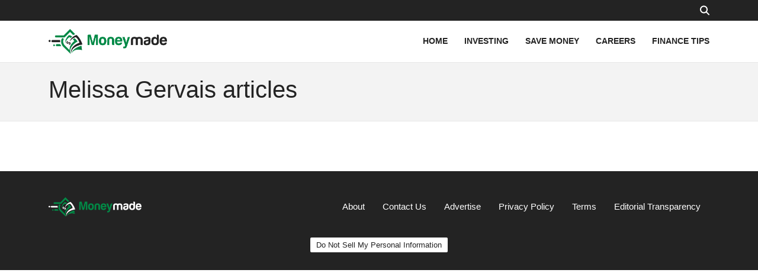

--- FILE ---
content_type: text/css
request_url: https://www.moneymade.com/themes/MoneyMade/assets/dist/css/article_main.css?v=1755110520
body_size: 12802
content:
@charset "UTF-8";:root{--site-id:2;--f-site-width:1025px;--f-acc-color-undef:#666;--f-accent-color:#232323;--f-accent-color-oposite:#fff;--f-accent-color-lighten:#565656;--f-body-background:#fff;--f-body-color:#232323;--f-text-color:#232323;--f-link-color:#337ab7;--f-link-hover-color:#23527c;--f-linkinh2-color:#337ab7;--f-linkinh2-hover-color:#23527c;--f-title-color:#232323;--f-menu-bg-color:#fff;--f-menu-bg-color-transp:hsla(0,0%,100%,.9);--f-menu-color:#232323;--f-menulink-color:#232323;--f-menulinkhover-color:#565656;--f-footerbg-color:#232323;--f-footer-color:#fff;--f-footerlink-color:#fff;--f-footerlinkhover-color:#232323;--f-footerlinkhover-bg-color:#fff;--f-footerlinkhover-bg-color-use:0;--f-header-logo-width:200px;--f-footer-logo-width:157px;--f-bck-quiz-bg-color:#232323;--f-bck-quiz-color:#fff;--f-bck-quiz-negative-color:red;--f-bck-quiz-positive-color:#0f0;--f-mellow-color:#8e8e8e}*,:after,:before{box-sizing:border-box}@media (prefers-reduced-motion:no-preference){:root{scroll-behavior:smooth}}body{-webkit-text-size-adjust:100%;-webkit-tap-highlight-color:rgba(0,0,0,0);background-color:var(--bs-body-bg);color:var(--bs-body-color);font-family:var(--bs-body-font-family);font-size:var(--bs-body-font-size);font-weight:var(--bs-body-font-weight);line-height:var(--bs-body-line-height);text-align:var(--bs-body-text-align)}hr{border:0;border-top:1px solid;color:inherit;margin:1rem 0;opacity:.25}h1,h2,h3,h4,h5,h6{font-weight:500;line-height:1.2;margin-bottom:.5rem;margin-top:0}h1{font-size:calc(1.375rem + 1.5vw)}@media (min-width:1200px){h1{font-size:2.5rem}}h2{font-size:calc(1.325rem + .9vw)}@media (min-width:1200px){h2{font-size:2rem}}h3{font-size:calc(1.3rem + .6vw)}@media (min-width:1200px){h3{font-size:1.75rem}}h4{font-size:calc(1.275rem + .3vw)}@media (min-width:1200px){h4{font-size:1.5rem}}h5{font-size:1.25rem}h6{font-size:1rem}p{margin-bottom:1rem;margin-top:0}abbr[title]{cursor:help;-webkit-text-decoration:underline dotted;text-decoration:underline dotted;-webkit-text-decoration-skip-ink:none;text-decoration-skip-ink:none}address{font-style:normal;line-height:inherit;margin-bottom:1rem}ol,ul{padding-left:2rem}dl,ol,ul{margin-bottom:1rem;margin-top:0}ol ol,ol ul,ul ol,ul ul{margin-bottom:0}dt{font-weight:700}dd{margin-bottom:.5rem;margin-left:0}blockquote{margin:0 0 1rem}b,strong{font-weight:bolder}small{font-size:.875em}mark{background-color:var(--bs-highlight-bg);padding:.1875em}sub,sup{font-size:.75em;line-height:0;position:relative;vertical-align:baseline}sub{bottom:-.25em}sup{top:-.5em}a{color:var(--bs-link-color);text-decoration:underline}a:hover{color:var(--bs-link-hover-color)}a:not([href]):not([class]),a:not([href]):not([class]):hover{color:inherit;text-decoration:none}code,kbd,pre,samp{font-family:var(--bs-font-monospace);font-size:1em}pre{display:block;font-size:.875em;margin-bottom:1rem;margin-top:0;overflow:auto}pre code{color:inherit;font-size:inherit;word-break:normal}code{word-wrap:break-word;color:var(--bs-code-color);font-size:.875em}a>code{color:inherit}kbd{background-color:var(--bs-body-color);border-radius:.25rem;color:var(--bs-body-bg);font-size:.875em;padding:.1875rem .375rem}kbd kbd{font-size:1em;padding:0}figure{margin:0 0 1rem}img,svg{vertical-align:middle}table{border-collapse:collapse;caption-side:bottom}caption{color:#6c757d;padding-bottom:.5rem;padding-top:.5rem;text-align:left}th{text-align:inherit;text-align:-webkit-match-parent}tbody,td,tfoot,th,thead,tr{border:0 solid;border-color:inherit}label{display:inline-block}button{border-radius:0}button:focus:not(:focus-visible){outline:0}button,input,optgroup,select,textarea{font-family:inherit;font-size:inherit;line-height:inherit;margin:0}button,select{text-transform:none}[role=button]{cursor:pointer}select{word-wrap:normal}select:disabled{opacity:1}[list]:not([type=date]):not([type=datetime-local]):not([type=month]):not([type=week]):not([type=time])::-webkit-calendar-picker-indicator{display:none!important}[type=button],[type=reset],[type=submit],button{-webkit-appearance:button}[type=button]:not(:disabled),[type=reset]:not(:disabled),[type=submit]:not(:disabled),button:not(:disabled){cursor:pointer}::-moz-focus-inner{border-style:none;padding:0}textarea{resize:vertical}fieldset{border:0;margin:0;min-width:0;padding:0}legend{float:left;font-size:calc(1.275rem + .3vw);line-height:inherit;margin-bottom:.5rem;padding:0;width:100%}@media (min-width:1200px){legend{font-size:1.5rem}}legend+*{clear:left}::-webkit-datetime-edit-day-field,::-webkit-datetime-edit-fields-wrapper,::-webkit-datetime-edit-hour-field,::-webkit-datetime-edit-minute,::-webkit-datetime-edit-month-field,::-webkit-datetime-edit-text,::-webkit-datetime-edit-year-field{padding:0}::-webkit-inner-spin-button{height:auto}[type=search]{-webkit-appearance:textfield;outline-offset:-2px}::-webkit-search-decoration{-webkit-appearance:none}::-webkit-color-swatch-wrapper{padding:0}::file-selector-button{-webkit-appearance:button;font:inherit}output{display:inline-block}iframe{border:0}summary{cursor:pointer;display:list-item}progress{vertical-align:baseline}[hidden]{display:none!important}body{margin:0}img{height:auto}.f-article h1.f-article-title-no-image{font-size:2.5rem}.f-tb{background-color:var(--f-accent-color);color:var(--f-accent-color-oposite);height:35px;line-height:35px}.f-srch-box{display:flex;float:right;height:35px}.f-srch-box form{margin-right:14px;opacity:0;overflow:hidden;width:0}.f-srch-box form.anim{transition:width .3s ease-out,opacity .3s ease-out}.f-srch-box form.visible{opacity:1;width:150px}.f-srch-box input{border:0;height:35px;outline:none;width:100%}.f-srch-box svg{cursor:pointer;width:16px}.f-srch-box svg path{fill:var(--f-accent-color-oposite)}.f-srch-box.f-srch-box-inline form{margin-right:14px;max-width:90%;opacity:1;width:250px}.f-srch-box.f-srch-box-inline input{border:1px solid var(--f-mellow-color);border-radius:2px}.f-srch-box.f-srch-box-inline svg path{fill:var(--f-text-color)}.f-mm-tube-factinate .f-srch-box{height:28px}.f-mm-tube-factinate .f-srch-box svg{height:28px;width:auto}.f-mm-tube-factinate .f-srch-box svg path{fill:var(--f-menu-color)}.f-mm{background-color:var(--f-menu-bg-color);color:var(--f-menu-color)}.f-mm-logo{height:auto;width:200px}.f-mm-logo img{height:auto;padding:14px 0;width:100%}.f-mm-tube{align-items:center;display:flex;justify-content:space-between}.f-mm-nav{display:flex;list-style:none;margin:0;padding:0}.f-mm-nav li{align-items:center;display:flex;height:100%;padding:15px 14px}.f-mm-nav li:last-child{padding-right:0}.f-mm-nav li a{color:var(--f-menulink-color);font-weight:700;text-decoration:none}.f-mm-nav li span{color:var(--f-menu-color)}.f-mm-nav li a:hover{color:var(--f-menulinkhover-color)}.f-dds-menu,.f-mm-ham{display:none}.f-mm-ham svg{height:28px}.f-mm-ham svg path{fill:var(--f-menu-color)}@media (max-width:991.98px){.f-mm-tube{flex-wrap:wrap}.f-mm .f-mm-load{display:none}.f-mm .f-mm-nav{flex-direction:column;flex-grow:5;width:100%}.f-mm .f-mm-nav li{padding:7px 14px}.f-foo .f-mm-nav,.f-foo .f-mm-tube{flex-direction:column}.f-mm-ham{display:block}.f-mm-nav li.f-no-tablet{display:none}}@media (max-width:767.98px){.f-mm-tube.f-mm-tube-factinate .f-mm-logo{width:95px}.f-mm-nav.f-mm-main{display:none}}@media (min-width:768px){.f-mm-tube-factinate{flex-wrap:nowrap}.f-mm-tube-factinate .f-mm-ham{display:none}.f-mm-tube-factinate .f-mm-nav.f-mm-main{flex-direction:row;flex-grow:0;width:auto}}.f-mm-tube-factinate .f-srch-box{position:relative}.f-mm-tube-factinate .f-srch-box form{margin-right:40px;position:absolute;right:0;top:-6px}.f-mm-tube-factinate .f-srch-box form input{height:42px}.f-mm-tube-factinate .f-srch-box form.visible{width:250px}.f-ham-menu{display:none}.f-mm-skip{visibility:hidden}.f-optillery-drag{display:none;margin-top:-32px;position:absolute;right:5px}.f-optillery{align-items:center;display:flex;height:460px;justify-content:space-between;overflow:hidden;position:relative;width:100%}.f-optillery.f-optillery-slim{height:250px}.f-optillery.f-optillery-slim .f-optillery-title{margin-top:35px}.f-optillery.f-optillery-slim .f-optillery-slide h3{font-size:40px}.f-optillery .f-optillery-stub{background-image:linear-gradient(45deg,#fff 25%,#f0f0f0 0,#f0f0f0 50%,#fff 0,#fff 75%,#f0f0f0 0,#f0f0f0);background-size:56.57px 56.57px}.f-optillery .f-optillery-slider{display:flex;height:100%;left:0;position:absolute;width:100%}.f-optillery .f-optillery-slide{flex-shrink:0;height:100%;position:relative;width:100%}.f-optillery .f-optillery-slide h3{font-size:50px}.f-optillery .f-optillery-slide h4{font-size:30px}.f-optillery .f-optillery-slide img{height:100%;left:0;-o-object-fit:cover;object-fit:cover;position:absolute;width:100%}.f-optillery .f-optillery-slide *{position:relative}.f-optillery .f-optillery-next,.f-optillery .f-optillery-prev{background:transparent;border-radius:3px;color:#fff;cursor:pointer;display:inline-block;font-size:45px;margin:5px;padding:4px 7px;position:relative;text-decoration:none;text-shadow:0 0 2px rgba(0,0,0,.7)}.f-optillery .f-optillery-rm span,.f-optillery .f-optillery-title span{background-color:var(--f-accent-color);box-decoration-break:clone;-webkit-box-decoration-break:clone;opacity:.8;padding:7px 14px}.f-optillery .f-optillery-title{color:var(--f-accent-color-oposite);display:inline-block;margin-right:80%;margin-top:130px;text-decoration:none;width:45%}@media (max-width:767.98px){.f-optillery .f-optillery-next,.f-optillery .f-optillery-prev{display:none}.f-optillery .f-optillery-title{font-size:20px;line-height:28px;margin-top:50px;top:0;width:80%}}.f-optillery .f-optillery-rm{color:var(--f-accent-color-oposite);display:inline-block;top:35px}@media (max-width:767.98px){.f-optillery .f-optillery-rm{top:20px}}.f-optillery .f-optillery-rm span{display:inline-block;font-size:22px;font-weight:400;padding:10px 30px;text-rendering:geometricPrecision}.f-optillery .f-optillery-rm,.f-optillery .f-optillery-rm *{text-decoration:none}.f-optillery .f-optillery-overlay{height:100%;left:0;position:absolute;top:0;width:100%}.f-pbc-driversdaily .f-optillery .f-optillery-rm h4,.f-pbc-driversdaily .f-optillery .f-optillery-title h4,.f-pbc-humaverse .f-optillery .f-optillery-rm h4,.f-pbc-humaverse .f-optillery .f-optillery-title h4,.f-pbc-moneymade .f-optillery .f-optillery-rm h4,.f-pbc-moneymade .f-optillery .f-optillery-title h4,.f-pbc-splashtravels .f-optillery .f-optillery-rm h4,.f-pbc-splashtravels .f-optillery .f-optillery-title h4{line-height:1.8}@media (max-width:991.98px){.f-pbc-driversdaily .f-optillery h4,.f-pbc-humaverse .f-optillery h4,.f-pbc-moneymade .f-optillery h4,.f-pbc-splashtravels .f-optillery h4{font-size:20px}.f-pbc-driversdaily .f-optillery span,.f-pbc-humaverse .f-optillery span,.f-pbc-moneymade .f-optillery span,.f-pbc-splashtravels .f-optillery span{font-size:16px}}.f-pbc-factinate .f-optillery .f-optillery-slide h3 span{background-color:#000}.f-pbc-home.f-pbc-factinate .f-optillery .f-optillery-title{left:35%;width:65%}.f-pbc-home.f-pbc-factinate .f-optillery .f-optillery-slide h3{background-color:transparent;font-size:34px;line-height:58px}.f-pbc-home.f-pbc-factinate .f-optillery .f-optillery-slide h3 span{background-color:#000}.f-pbc-home.f-pbc-factinate .f-optillery .f-optillery-slide h4{align-items:center;background-color:var(--f-accent-color);display:flex}.f-pbc-home.f-pbc-factinate .f-optillery .f-optillery-slide h4 span{background-color:transparent}.f-pbc-home.f-pbc-factinate .f-optillery .f-optillery-slide h4 .f-optillery-rmf{font-size:21px;font-weight:400;margin-right:1rem}.f-pbc-home.f-pbc-factinate .f-optillery .f-optillery-slide h4 .f-optillery-rmftitle{font-size:24px;font-weight:700}@media (max-width:991.98px){.f-pbc-home.f-pbc-factinate .f-optillery .f-optillery-slide h3{font-size:28px}.f-pbc-home.f-pbc-factinate .f-optillery .f-optillery-slide h4 .f-optillery-rmf{font-size:14px;white-space:nowrap}.f-pbc-home.f-pbc-factinate .f-optillery .f-optillery-slide h4 .f-optillery-rmftitle{font-size:18px}}@media (max-width:767.98px){.f-pbc-home.f-pbc-factinate .f-optillery .f-optillery-next,.f-pbc-home.f-pbc-factinate .f-optillery .f-optillery-prev{display:none}.f-pbc-home.f-pbc-factinate .f-optillery .f-optillery-title{left:30%;margin-top:50px;width:65%}.f-pbc-home.f-pbc-factinate .f-optillery .f-optillery-slide h3{font-size:18px;line-height:30px}.f-pbc-home.f-pbc-factinate .f-optillery .f-optillery-slide h4{display:none}.f-optillery-drag{display:block}.f-optillery{height:280px}.f-pbc-factinate .f-optillery-slide img{-o-object-position:100% center!important;object-position:100% center!important;transform:scaleX(-1)}.f-pbc-home.f-pbc-factinate .f-optillery-slide img,.f-pbc-page.f-pbc-factinate .f-optillery-slide img{-o-object-position:10% center!important;object-position:10% center!important;transform:scaleX(1)}}body .f-optillery.f-optillery-overlayed .f-optillery-rm span,body .f-optillery.f-optillery-overlayed .f-optillery-title span{background-color:transparent;opacity:1;text-shadow:2px 2px 0 rgba(0,0,0,.3)}@media (max-width:767.98px){.f-pbc-driversdaily.f-pbc-copy .f-optillery .f-optillery-slide img,.f-pbc-humaverse.f-pbc-copy .f-optillery .f-optillery-slide img,.f-pbc-moneymade.f-pbc-copy .f-optillery .f-optillery-slide img,.f-pbc-splashtravels.f-pbc-copy .f-optillery .f-optillery-slide img{-o-object-position:100%;object-position:100%;transform:scaleX(-1)}}.f-pbc-page .f-optillery{margin-bottom:35px}.f-he-center{text-align:center;width:100%}.f-hidden{display:none!important}.f-no-link{text-decoration:none}.f-no-link,.f-no-link:hover{color:var(--f-title-color)}h2 a{color:var(--f-linkinh2-color)}h2 a:hover{color:var(--f-linkinh2-hover-color)}.f-article-updated-at{font-size:.725rem;font-weight:700}.f-pbc-post .f-article .f-pme-mobile{color:var(--f-mellow-color);display:none;font-size:14px}.f-pbc-post .f-article .f-pme-mobile .f-pme-mobile-firstrow{margin-bottom:7px}.f-pbc-post .f-article .f-pme-mobile h1{color:var(--f-text-color);font-size:28px;font-weight:700}@media (max-width:767.98px){.f-pbc-post .f-optillery .f-optillery-title{display:none}.f-pbc-post .f-article .f-pme-mobile{display:block}}@media (max-width:991.98px){.f-pbc-post .f-optillery .f-optillery-title{left:20px;max-width:620px;width:90%}}@media (max-width:500px){#factinateVidazoo,.lazyVideoHolder{min-height:194px}}@media (min-width:501px){#factinateVidazoo,.lazyVideoHolder{min-height:422px}}:root{--bs-blue:#0d6efd;--bs-indigo:#6610f2;--bs-purple:#6f42c1;--bs-pink:#d63384;--bs-red:#dc3545;--bs-orange:#fd7e14;--bs-yellow:#ffc107;--bs-green:#198754;--bs-teal:#20c997;--bs-cyan:#0dcaf0;--bs-black:#000;--bs-white:#fff;--bs-gray:#6c757d;--bs-gray-dark:#343a40;--bs-gray-100:#f8f9fa;--bs-gray-200:#e9ecef;--bs-gray-300:#dee2e6;--bs-gray-400:#ced4da;--bs-gray-500:#adb5bd;--bs-gray-600:#6c757d;--bs-gray-700:#495057;--bs-gray-800:#343a40;--bs-gray-900:#212529;--bs-primary:#0d6efd;--bs-secondary:#6c757d;--bs-success:#198754;--bs-info:#0dcaf0;--bs-warning:#ffc107;--bs-danger:#dc3545;--bs-light:#f8f9fa;--bs-dark:#212529;--bs-primary-rgb:13,110,253;--bs-secondary-rgb:108,117,125;--bs-success-rgb:25,135,84;--bs-info-rgb:13,202,240;--bs-warning-rgb:255,193,7;--bs-danger-rgb:220,53,69;--bs-light-rgb:248,249,250;--bs-dark-rgb:33,37,41;--bs-white-rgb:255,255,255;--bs-black-rgb:0,0,0;--bs-body-color-rgb:33,37,41;--bs-body-bg-rgb:255,255,255;--bs-font-sans-serif:system-ui,-apple-system,"Segoe UI",Roboto,"Helvetica Neue","Noto Sans","Liberation Sans",Arial,sans-serif,"Apple Color Emoji","Segoe UI Emoji","Segoe UI Symbol","Noto Color Emoji";--bs-font-monospace:SFMono-Regular,Menlo,Monaco,Consolas,"Liberation Mono","Courier New",monospace;--bs-gradient:linear-gradient(180deg,hsla(0,0%,100%,.15),hsla(0,0%,100%,0));--bs-body-font-family:var(--bs-font-sans-serif);--bs-body-font-size:1rem;--bs-body-font-weight:400;--bs-body-line-height:1.5;--bs-body-color:#212529;--bs-body-bg:#fff;--bs-border-width:1px;--bs-border-style:solid;--bs-border-color:#dee2e6;--bs-border-color-translucent:rgba(0,0,0,.175);--bs-border-radius:0.375rem;--bs-border-radius-sm:0.25rem;--bs-border-radius-lg:0.5rem;--bs-border-radius-xl:1rem;--bs-border-radius-2xl:2rem;--bs-border-radius-pill:50rem;--bs-link-color:#0d6efd;--bs-link-hover-color:#0a58ca;--bs-code-color:#d63384;--bs-highlight-bg:#fff3cd}.img-fluid,.img-thumbnail{height:auto;max-width:100%}.img-thumbnail{background-color:#fff;border:1px solid var(--bs-border-color);border-radius:.375rem;padding:.25rem}.figure{display:inline-block}.figure-img{line-height:1;margin-bottom:.5rem}.figure-caption{color:#6c757d;font-size:.875em}.container,.container-fluid,.container-lg,.container-md,.container-sm,.container-xl,.container-xxl{--bs-gutter-x:1.5rem;--bs-gutter-y:0;margin-left:auto;margin-right:auto;padding-left:calc(var(--bs-gutter-x)*.5);padding-right:calc(var(--bs-gutter-x)*.5);width:100%}@media (min-width:576px){.container,.container-sm{max-width:540px}}@media (min-width:768px){.container,.container-md,.container-sm{max-width:720px}}@media (min-width:992px){.container,.container-lg,.container-md,.container-sm{max-width:960px}}@media (min-width:1200px){.container,.container-lg,.container-md,.container-sm,.container-xl{max-width:1140px}}@media (min-width:1400px){.container,.container-lg,.container-md,.container-sm,.container-xl,.container-xxl{max-width:1320px}}.row{--bs-gutter-x:1.5rem;--bs-gutter-y:0;display:flex;flex-wrap:wrap;margin-left:calc(var(--bs-gutter-x)*-.5);margin-right:calc(var(--bs-gutter-x)*-.5);margin-top:calc(var(--bs-gutter-y)*-1)}.row>*{flex-shrink:0;margin-top:var(--bs-gutter-y);max-width:100%;padding-left:calc(var(--bs-gutter-x)*.5);padding-right:calc(var(--bs-gutter-x)*.5);width:100%}.col{flex:1 0 0%}.row-cols-auto>*{flex:0 0 auto;width:auto}.row-cols-1>*{flex:0 0 auto;width:100%}.row-cols-2>*{flex:0 0 auto;width:50%}.row-cols-3>*{flex:0 0 auto;width:33.3333333333%}.row-cols-4>*{flex:0 0 auto;width:25%}.row-cols-5>*{flex:0 0 auto;width:20%}.row-cols-6>*{flex:0 0 auto;width:16.6666666667%}.col-auto{flex:0 0 auto;width:auto}.col-1{flex:0 0 auto;width:8.33333333%}.col-2{flex:0 0 auto;width:16.66666667%}.col-3{flex:0 0 auto;width:25%}.col-4{flex:0 0 auto;width:33.33333333%}.col-5{flex:0 0 auto;width:41.66666667%}.col-6{flex:0 0 auto;width:50%}.col-7{flex:0 0 auto;width:58.33333333%}.col-8{flex:0 0 auto;width:66.66666667%}.col-9{flex:0 0 auto;width:75%}.col-10{flex:0 0 auto;width:83.33333333%}.col-11{flex:0 0 auto;width:91.66666667%}.col-12{flex:0 0 auto;width:100%}.offset-1{margin-left:8.33333333%}.offset-2{margin-left:16.66666667%}.offset-3{margin-left:25%}.offset-4{margin-left:33.33333333%}.offset-5{margin-left:41.66666667%}.offset-6{margin-left:50%}.offset-7{margin-left:58.33333333%}.offset-8{margin-left:66.66666667%}.offset-9{margin-left:75%}.offset-10{margin-left:83.33333333%}.offset-11{margin-left:91.66666667%}.g-0,.gx-0{--bs-gutter-x:0}.g-0,.gy-0{--bs-gutter-y:0}.g-1,.gx-1{--bs-gutter-x:0.25rem}.g-1,.gy-1{--bs-gutter-y:0.25rem}.g-2,.gx-2{--bs-gutter-x:0.5rem}.g-2,.gy-2{--bs-gutter-y:0.5rem}.g-3,.gx-3{--bs-gutter-x:1rem}.g-3,.gy-3{--bs-gutter-y:1rem}.g-4,.gx-4{--bs-gutter-x:1.5rem}.g-4,.gy-4{--bs-gutter-y:1.5rem}.g-5,.gx-5{--bs-gutter-x:3rem}.g-5,.gy-5{--bs-gutter-y:3rem}@media (min-width:576px){.col-sm{flex:1 0 0%}.row-cols-sm-auto>*{flex:0 0 auto;width:auto}.row-cols-sm-1>*{flex:0 0 auto;width:100%}.row-cols-sm-2>*{flex:0 0 auto;width:50%}.row-cols-sm-3>*{flex:0 0 auto;width:33.3333333333%}.row-cols-sm-4>*{flex:0 0 auto;width:25%}.row-cols-sm-5>*{flex:0 0 auto;width:20%}.row-cols-sm-6>*{flex:0 0 auto;width:16.6666666667%}.col-sm-auto{flex:0 0 auto;width:auto}.col-sm-1{flex:0 0 auto;width:8.33333333%}.col-sm-2{flex:0 0 auto;width:16.66666667%}.col-sm-3{flex:0 0 auto;width:25%}.col-sm-4{flex:0 0 auto;width:33.33333333%}.col-sm-5{flex:0 0 auto;width:41.66666667%}.col-sm-6{flex:0 0 auto;width:50%}.col-sm-7{flex:0 0 auto;width:58.33333333%}.col-sm-8{flex:0 0 auto;width:66.66666667%}.col-sm-9{flex:0 0 auto;width:75%}.col-sm-10{flex:0 0 auto;width:83.33333333%}.col-sm-11{flex:0 0 auto;width:91.66666667%}.col-sm-12{flex:0 0 auto;width:100%}.offset-sm-0{margin-left:0}.offset-sm-1{margin-left:8.33333333%}.offset-sm-2{margin-left:16.66666667%}.offset-sm-3{margin-left:25%}.offset-sm-4{margin-left:33.33333333%}.offset-sm-5{margin-left:41.66666667%}.offset-sm-6{margin-left:50%}.offset-sm-7{margin-left:58.33333333%}.offset-sm-8{margin-left:66.66666667%}.offset-sm-9{margin-left:75%}.offset-sm-10{margin-left:83.33333333%}.offset-sm-11{margin-left:91.66666667%}.g-sm-0,.gx-sm-0{--bs-gutter-x:0}.g-sm-0,.gy-sm-0{--bs-gutter-y:0}.g-sm-1,.gx-sm-1{--bs-gutter-x:0.25rem}.g-sm-1,.gy-sm-1{--bs-gutter-y:0.25rem}.g-sm-2,.gx-sm-2{--bs-gutter-x:0.5rem}.g-sm-2,.gy-sm-2{--bs-gutter-y:0.5rem}.g-sm-3,.gx-sm-3{--bs-gutter-x:1rem}.g-sm-3,.gy-sm-3{--bs-gutter-y:1rem}.g-sm-4,.gx-sm-4{--bs-gutter-x:1.5rem}.g-sm-4,.gy-sm-4{--bs-gutter-y:1.5rem}.g-sm-5,.gx-sm-5{--bs-gutter-x:3rem}.g-sm-5,.gy-sm-5{--bs-gutter-y:3rem}}@media (min-width:768px){.col-md{flex:1 0 0%}.row-cols-md-auto>*{flex:0 0 auto;width:auto}.row-cols-md-1>*{flex:0 0 auto;width:100%}.row-cols-md-2>*{flex:0 0 auto;width:50%}.row-cols-md-3>*{flex:0 0 auto;width:33.3333333333%}.row-cols-md-4>*{flex:0 0 auto;width:25%}.row-cols-md-5>*{flex:0 0 auto;width:20%}.row-cols-md-6>*{flex:0 0 auto;width:16.6666666667%}.col-md-auto{flex:0 0 auto;width:auto}.col-md-1{flex:0 0 auto;width:8.33333333%}.col-md-2{flex:0 0 auto;width:16.66666667%}.col-md-3{flex:0 0 auto;width:25%}.col-md-4{flex:0 0 auto;width:33.33333333%}.col-md-5{flex:0 0 auto;width:41.66666667%}.col-md-6{flex:0 0 auto;width:50%}.col-md-7{flex:0 0 auto;width:58.33333333%}.col-md-8{flex:0 0 auto;width:66.66666667%}.col-md-9{flex:0 0 auto;width:75%}.col-md-10{flex:0 0 auto;width:83.33333333%}.col-md-11{flex:0 0 auto;width:91.66666667%}.col-md-12{flex:0 0 auto;width:100%}.offset-md-0{margin-left:0}.offset-md-1{margin-left:8.33333333%}.offset-md-2{margin-left:16.66666667%}.offset-md-3{margin-left:25%}.offset-md-4{margin-left:33.33333333%}.offset-md-5{margin-left:41.66666667%}.offset-md-6{margin-left:50%}.offset-md-7{margin-left:58.33333333%}.offset-md-8{margin-left:66.66666667%}.offset-md-9{margin-left:75%}.offset-md-10{margin-left:83.33333333%}.offset-md-11{margin-left:91.66666667%}.g-md-0,.gx-md-0{--bs-gutter-x:0}.g-md-0,.gy-md-0{--bs-gutter-y:0}.g-md-1,.gx-md-1{--bs-gutter-x:0.25rem}.g-md-1,.gy-md-1{--bs-gutter-y:0.25rem}.g-md-2,.gx-md-2{--bs-gutter-x:0.5rem}.g-md-2,.gy-md-2{--bs-gutter-y:0.5rem}.g-md-3,.gx-md-3{--bs-gutter-x:1rem}.g-md-3,.gy-md-3{--bs-gutter-y:1rem}.g-md-4,.gx-md-4{--bs-gutter-x:1.5rem}.g-md-4,.gy-md-4{--bs-gutter-y:1.5rem}.g-md-5,.gx-md-5{--bs-gutter-x:3rem}.g-md-5,.gy-md-5{--bs-gutter-y:3rem}}@media (min-width:992px){.col-lg{flex:1 0 0%}.row-cols-lg-auto>*{flex:0 0 auto;width:auto}.row-cols-lg-1>*{flex:0 0 auto;width:100%}.row-cols-lg-2>*{flex:0 0 auto;width:50%}.row-cols-lg-3>*{flex:0 0 auto;width:33.3333333333%}.row-cols-lg-4>*{flex:0 0 auto;width:25%}.row-cols-lg-5>*{flex:0 0 auto;width:20%}.row-cols-lg-6>*{flex:0 0 auto;width:16.6666666667%}.col-lg-auto{flex:0 0 auto;width:auto}.col-lg-1{flex:0 0 auto;width:8.33333333%}.col-lg-2{flex:0 0 auto;width:16.66666667%}.col-lg-3{flex:0 0 auto;width:25%}.col-lg-4{flex:0 0 auto;width:33.33333333%}.col-lg-5{flex:0 0 auto;width:41.66666667%}.col-lg-6{flex:0 0 auto;width:50%}.col-lg-7{flex:0 0 auto;width:58.33333333%}.col-lg-8{flex:0 0 auto;width:66.66666667%}.col-lg-9{flex:0 0 auto;width:75%}.col-lg-10{flex:0 0 auto;width:83.33333333%}.col-lg-11{flex:0 0 auto;width:91.66666667%}.col-lg-12{flex:0 0 auto;width:100%}.offset-lg-0{margin-left:0}.offset-lg-1{margin-left:8.33333333%}.offset-lg-2{margin-left:16.66666667%}.offset-lg-3{margin-left:25%}.offset-lg-4{margin-left:33.33333333%}.offset-lg-5{margin-left:41.66666667%}.offset-lg-6{margin-left:50%}.offset-lg-7{margin-left:58.33333333%}.offset-lg-8{margin-left:66.66666667%}.offset-lg-9{margin-left:75%}.offset-lg-10{margin-left:83.33333333%}.offset-lg-11{margin-left:91.66666667%}.g-lg-0,.gx-lg-0{--bs-gutter-x:0}.g-lg-0,.gy-lg-0{--bs-gutter-y:0}.g-lg-1,.gx-lg-1{--bs-gutter-x:0.25rem}.g-lg-1,.gy-lg-1{--bs-gutter-y:0.25rem}.g-lg-2,.gx-lg-2{--bs-gutter-x:0.5rem}.g-lg-2,.gy-lg-2{--bs-gutter-y:0.5rem}.g-lg-3,.gx-lg-3{--bs-gutter-x:1rem}.g-lg-3,.gy-lg-3{--bs-gutter-y:1rem}.g-lg-4,.gx-lg-4{--bs-gutter-x:1.5rem}.g-lg-4,.gy-lg-4{--bs-gutter-y:1.5rem}.g-lg-5,.gx-lg-5{--bs-gutter-x:3rem}.g-lg-5,.gy-lg-5{--bs-gutter-y:3rem}}@media (min-width:1200px){.col-xl{flex:1 0 0%}.row-cols-xl-auto>*{flex:0 0 auto;width:auto}.row-cols-xl-1>*{flex:0 0 auto;width:100%}.row-cols-xl-2>*{flex:0 0 auto;width:50%}.row-cols-xl-3>*{flex:0 0 auto;width:33.3333333333%}.row-cols-xl-4>*{flex:0 0 auto;width:25%}.row-cols-xl-5>*{flex:0 0 auto;width:20%}.row-cols-xl-6>*{flex:0 0 auto;width:16.6666666667%}.col-xl-auto{flex:0 0 auto;width:auto}.col-xl-1{flex:0 0 auto;width:8.33333333%}.col-xl-2{flex:0 0 auto;width:16.66666667%}.col-xl-3{flex:0 0 auto;width:25%}.col-xl-4{flex:0 0 auto;width:33.33333333%}.col-xl-5{flex:0 0 auto;width:41.66666667%}.col-xl-6{flex:0 0 auto;width:50%}.col-xl-7{flex:0 0 auto;width:58.33333333%}.col-xl-8{flex:0 0 auto;width:66.66666667%}.col-xl-9{flex:0 0 auto;width:75%}.col-xl-10{flex:0 0 auto;width:83.33333333%}.col-xl-11{flex:0 0 auto;width:91.66666667%}.col-xl-12{flex:0 0 auto;width:100%}.offset-xl-0{margin-left:0}.offset-xl-1{margin-left:8.33333333%}.offset-xl-2{margin-left:16.66666667%}.offset-xl-3{margin-left:25%}.offset-xl-4{margin-left:33.33333333%}.offset-xl-5{margin-left:41.66666667%}.offset-xl-6{margin-left:50%}.offset-xl-7{margin-left:58.33333333%}.offset-xl-8{margin-left:66.66666667%}.offset-xl-9{margin-left:75%}.offset-xl-10{margin-left:83.33333333%}.offset-xl-11{margin-left:91.66666667%}.g-xl-0,.gx-xl-0{--bs-gutter-x:0}.g-xl-0,.gy-xl-0{--bs-gutter-y:0}.g-xl-1,.gx-xl-1{--bs-gutter-x:0.25rem}.g-xl-1,.gy-xl-1{--bs-gutter-y:0.25rem}.g-xl-2,.gx-xl-2{--bs-gutter-x:0.5rem}.g-xl-2,.gy-xl-2{--bs-gutter-y:0.5rem}.g-xl-3,.gx-xl-3{--bs-gutter-x:1rem}.g-xl-3,.gy-xl-3{--bs-gutter-y:1rem}.g-xl-4,.gx-xl-4{--bs-gutter-x:1.5rem}.g-xl-4,.gy-xl-4{--bs-gutter-y:1.5rem}.g-xl-5,.gx-xl-5{--bs-gutter-x:3rem}.g-xl-5,.gy-xl-5{--bs-gutter-y:3rem}}@media (min-width:1400px){.col-xxl{flex:1 0 0%}.row-cols-xxl-auto>*{flex:0 0 auto;width:auto}.row-cols-xxl-1>*{flex:0 0 auto;width:100%}.row-cols-xxl-2>*{flex:0 0 auto;width:50%}.row-cols-xxl-3>*{flex:0 0 auto;width:33.3333333333%}.row-cols-xxl-4>*{flex:0 0 auto;width:25%}.row-cols-xxl-5>*{flex:0 0 auto;width:20%}.row-cols-xxl-6>*{flex:0 0 auto;width:16.6666666667%}.col-xxl-auto{flex:0 0 auto;width:auto}.col-xxl-1{flex:0 0 auto;width:8.33333333%}.col-xxl-2{flex:0 0 auto;width:16.66666667%}.col-xxl-3{flex:0 0 auto;width:25%}.col-xxl-4{flex:0 0 auto;width:33.33333333%}.col-xxl-5{flex:0 0 auto;width:41.66666667%}.col-xxl-6{flex:0 0 auto;width:50%}.col-xxl-7{flex:0 0 auto;width:58.33333333%}.col-xxl-8{flex:0 0 auto;width:66.66666667%}.col-xxl-9{flex:0 0 auto;width:75%}.col-xxl-10{flex:0 0 auto;width:83.33333333%}.col-xxl-11{flex:0 0 auto;width:91.66666667%}.col-xxl-12{flex:0 0 auto;width:100%}.offset-xxl-0{margin-left:0}.offset-xxl-1{margin-left:8.33333333%}.offset-xxl-2{margin-left:16.66666667%}.offset-xxl-3{margin-left:25%}.offset-xxl-4{margin-left:33.33333333%}.offset-xxl-5{margin-left:41.66666667%}.offset-xxl-6{margin-left:50%}.offset-xxl-7{margin-left:58.33333333%}.offset-xxl-8{margin-left:66.66666667%}.offset-xxl-9{margin-left:75%}.offset-xxl-10{margin-left:83.33333333%}.offset-xxl-11{margin-left:91.66666667%}.g-xxl-0,.gx-xxl-0{--bs-gutter-x:0}.g-xxl-0,.gy-xxl-0{--bs-gutter-y:0}.g-xxl-1,.gx-xxl-1{--bs-gutter-x:0.25rem}.g-xxl-1,.gy-xxl-1{--bs-gutter-y:0.25rem}.g-xxl-2,.gx-xxl-2{--bs-gutter-x:0.5rem}.g-xxl-2,.gy-xxl-2{--bs-gutter-y:0.5rem}.g-xxl-3,.gx-xxl-3{--bs-gutter-x:1rem}.g-xxl-3,.gy-xxl-3{--bs-gutter-y:1rem}.g-xxl-4,.gx-xxl-4{--bs-gutter-x:1.5rem}.g-xxl-4,.gy-xxl-4{--bs-gutter-y:1.5rem}.g-xxl-5,.gx-xxl-5{--bs-gutter-x:3rem}.g-xxl-5,.gy-xxl-5{--bs-gutter-y:3rem}}.anchor-stick{bottom:0}.anchor-stick,.top-anchor-stick{background-color:transparent;display:block;height:50px;left:0;margin:0 auto;max-height:120px;opacity:.9;position:fixed;right:0;text-align:center;width:100%;z-index:2}.top-anchor-stick{top:0}.desktop-anchor-stick{display:block;margin:0 auto;max-width:750px;top:0;width:100%;z-index:2}.bottom-right-stick,.desktop-anchor-stick{background-color:transparent;opacity:.9;position:fixed;text-align:center}.bottom-right-stick{bottom:0;right:0}.desktop-anchor-stick div div{margin:0 auto}.anchor-close{background-color:#000;border:1px solid #fff;border-radius:100px;color:#fff;cursor:pointer;display:block;display:none;float:right;font-size:19px;height:20px;margin:9px;position:absolute;right:-3px;text-align:center;top:6px;width:20px}body{background-color:var(--f-body-background);color:var(--f-text-color);color:var(--f-body-color);font-family:Verdana,sans-serif;font-size:14px}h2{color:var(--f-title-color);font-size:36px;font-style:normal;font-weight:700;line-height:42px}a{color:var(--f-link-color)}a:hover{color:var(--f-link-hover-color)}.f-loa{fill:var(--f-accent-color);display:inline-block;height:19px;margin:0 10px;width:25px}.f-mht{color-margin:0;background-color:#f3f3f3;border-bottom:1px solid #e7e7e7;border-top:1px solid #e7e7e7;color:var(--f-body-color) h1;padding:21px 0}.f-mht.f-mht-padded{margin:42px 0}.f-mht.f-mht-padded-bottom{margin-bottom:42px}.f-accent-me{background-color:var(--f-accent-color);color:var(--f-accent-color-oposite)}.f-aside-sticky{display:flex;flex-direction:column;height:100%}.f-aside-sticky .f-aside-sticky-item{flex-grow:1}.f-aside-sticky .f-aside-sticky-item>*{position:sticky;top:14px}.f-pab-wrapper{margin-top:75px}.f-pbc-page .author-profile{margin-bottom:30px;text-align:center}.f-pbc-page img.author-image{border-radius:50%;height:150px;-o-object-fit:cover;object-fit:cover;width:150px}.f-pbc-page .owners-row .cofounders{text-align:center;width:100%}.f-pbc-page .owners-row img{border-radius:50%;height:150px;margin-bottom:10px;margin-right:10px;-o-object-fit:cover;object-fit:cover;width:150px}.f-pbc-page .linkedin-icon{width:25px!important}@media (min-width:576px){.f-pbc-page .owners-row .cofounders{text-align:inherit;width:inherit}.f-pbc-page .owners-row img{height:130px;margin-bottom:0;width:130px}}.f-pab{margin-bottom:21px;margin-top:-75px;padding:0 14px;text-align:center}.f-pab .f-pab-link{color:var(--f-accent-color);display:block;text-decoration:none}.f-pab .f-pab-link:hover{color:var(--f-accent-color-lighten)}.f-pab .f-pab-link>.f-pab-profile,.f-pab .f-pab-link>img{border:5px solid var(--f-accent-color);border-radius:100%;box-shadow:0 0 5px 0 rgba(0,0,0,.4);display:block;height:100px;margin:0 auto;width:100px}.f-pab .f-pab-link .f-pab-profile-2{align-items:flex-end;display:flex;justify-content:center;overflow:hidden;position:relative}.f-pab .f-pab-link .f-pab-profile-2 img,.f-pab .f-pab-link .f-pab-profile-2 svg{height:85%;width:85%}.f-pab .f-pab-link .f-pab-profile-2 svg{fill:#dee1e3}.f-pab .f-pab-link>.f-pab-profile{background-image:linear-gradient(45deg,#fff 25%,#f0f0f0 0,#f0f0f0 50%,#fff 0,#fff 75%,#f0f0f0 0,#f0f0f0);background-size:56.57px 56.57px}.f-pab .f-pab-link>.f-pab-profile-2{background:#fff}.f-pab .f-pab-link h4{font-size:20px;font-weight:700;margin-bottom:14px;margin-top:0}.f-pab .f-pab-link>span{color:var(--f-mellow-color);display:block;font-size:10px;margin-top:14px}.f-ap-fw{border:1px solid #dee1e3;padding:21px}.f-ap-fw.f-ap-fw-strong{border:2px solid var(--f-accent-color);border-radius:4px;padding:14px}.f-ap-fw.f-ap-fw-padded{margin-bottom:28px}.f-ap-fw .f-ap-fw-para{color:var(--f-mellow-color);font-size:14px;line-height:20px}.f-ap-fw .f-ap .f-ap-description h3{height:auto}.f-ap-fw.f-ap-fw-smaller{padding:14px}.f-ap-fw .f-ap-fw-sitelogo{margin-right:7px;width:90px}.f-ap-fw .f-ap-fw-top{align-items:center;display:flex;margin-bottom:7px}.f-ap-fw .f-ap-fw-top h1{margin-bottom:0}.f-ap-fw h1{color:var(--f-mellow-color);font-size:14px;font-weight:700}.f-ap-fw .f-ap{margin-bottom:0}.f-ap-fw .f-ap .f-ap-image .f-btn{left:50%;position:absolute;top:50%;transform:translate(-50%,-50%)}.f-ap{border:1px solid #dee1e3;border-radius:4px;margin-bottom:30px;overflow:hidden}.f-ap .f-ap-stub{background-image:linear-gradient(45deg,#fff 25%,#f0f0f0 0,#f0f0f0 50%,#fff 0,#fff 75%,#f0f0f0 0,#f0f0f0);background-size:56.57px 56.57px}.f-ap .f-ap-image{display:block;height:0;overflow:hidden;padding-bottom:50%;position:relative;width:100%}.f-ap .f-ap-image img{height:100%;-o-object-fit:cover;object-fit:cover;position:absolute;transition:transform .2s ease-in-out;width:100%}.f-ap .f-ap-image img:hover{transform:scale(1.1)}.f-ap .f-ap-category{background-color:var(--f-accent-color);height:5px;width:100%}.f-ap .f-ap-category a{background-color:inherit;color:var(--f-accent-color-oposite);display:inline-block;font-size:11px;font-weight:500;letter-spacing:1.5px;margin-top:0;padding:7px 17px 9px;text-decoration:none}.f-ap .f-ap-description a{text-decoration:none}.f-ap .f-ap-description h3{-webkit-box-orient:vertical;-webkit-line-clamp:4;box-sizing:content-box;color:var(--f-title-color);display:-webkit-box;font-size:22px;font-weight:700;height:112px;line-height:28px;overflow:hidden;padding:42px 15px 0;text-overflow:ellipsis}.f-ap .f-ap-description h3 a{color:var(--f-title-color)}.f-ap .f-ap-description .f-ap-excerpt{display:none;padding:0 15px 10px}.f-ap .f-ap-description.f-ap-flowtitle h3{height:auto}.f-ap .f-ap-description .f-ap-para{padding:15px}.f-ap .f-ap-description .f-ap-meta{color:var(--f-mellow-color);font-size:12px;padding:0 15px 10px}.f-ap .f-ap-description .f-ap-meta .f-ap-author{border-left:1px solid var(--f-mellow-color);padding-left:4px}@media (min-width:576px){.f-ap.f-ap-wider{display:flex;position:relative}.f-ap.f-ap-wider .f-ap-image{padding-bottom:30%;width:66.666%}.f-ap.f-ap-wider .f-ap-description{width:33.333%}.f-ap.f-ap-wider .f-ap-category{position:absolute;text-align:right}.f-ap.f-ap-wider h3{font-size:30px;margin-top:50px}}.f-ap-obtss-tube{display:flex}.f-ap-obtss-tube .f-ap-biggest{display:flex;flex-direction:column;margin-bottom:15px;margin-right:12px;width:60%}.f-ap-obtss-tube .f-ap-biggest h3{height:auto}.f-ap-obtss-tube .f-ap-biggest .f-ap-description{display:flex;flex-direction:column;height:100%}.f-ap-obtss-tube .f-ap-biggest .f-ap-description h3{flex-grow:1}.f-ap-obtss-tube .f-ap-obtss-side{display:flex;flex-direction:column;margin-left:12px;width:40%}.f-ap-obtss-tube .f-ap-obtss-side h2{margin-bottom:15px;margin-top:0}.f-ap-obtss-tube .f-ap-obtss-side .f-ap{display:flex;flex-direction:row-reverse;flex-grow:1;height:50%;margin-bottom:15px;position:relative}.f-ap-obtss-tube .f-ap-obtss-side .f-ap .f-ap-image{height:100%;margin-left:14px;padding-bottom:0;width:35%}.f-ap-obtss-tube .f-ap-obtss-side .f-ap .f-ap-category{position:absolute}.f-ap-obtss-tube .f-ap-obtss-side .f-ap .f-ap-excerpt{display:none}.f-ap-obtss-tube .f-ap-obtss-side .f-ap .f-ap-description{width:65%}.f-ap-obtss-tube .f-ap-obtss-side .f-ap .f-ap-description h3{display:-webkit-box;font-size:22px;font-size:14px;height:auto;line-height:1.5}@media (max-width:767.98px){.f-ap-obtss-tube{flex-direction:column}.f-ap-obtss-tube .f-ap-biggest,.f-ap-obtss-tube .f-ap-obtss-side{margin-left:0;margin-right:0;width:100%}}.f-ap-obtss-tube.f-ap-obfss-tube.f-ap-obfssi-tube{flex-direction:row-reverse}.f-ap-obtss-tube.f-ap-obfss-tube.f-ap-obfssi-tube .f-ap-biggest{margin-left:12px;margin-right:0}.f-ap-obtss-tube.f-ap-obfss-tube.f-ap-obfssi-tube .f-ap-obtss-side{margin-left:0;margin-right:12px}.f-ap-obtss-tube.f-ap-obfss-tube .f-ap-obtss-side{display:flex;flex-direction:row;flex-wrap:wrap}.f-ap-obtss-tube.f-ap-obfss-tube .f-ap-obtss-side .f-ap{flex-direction:column;width:50%}.f-ap-obtss-tube.f-ap-obfss-tube .f-ap-obtss-side .f-ap .f-ap-category{display:none}.f-ap-obtss-tube.f-ap-obfss-tube .f-ap-obtss-side .f-ap .f-ap-image{margin-left:0;padding-bottom:60%;width:100%}.f-ap-obtss-tube.f-ap-obfss-tube .f-ap-obtss-side .f-ap .f-ap-description{width:100%}.f-ap-obtss-tube.f-ap-obfss-tube .f-ap-obtss-side .f-ap .f-ap-description h3{padding-top:15px}.f-ap-obtss-tube.f-ap-obfss-tube .f-ap-obtss-side .f-ap:nth-child(2n){padding-left:10px}.f-ap-obtss-tube.f-ap-obfss-tube .f-ap-obtss-side .f-ap:nth-child(odd){padding-right:10px}.f-ap-incontent-small{margin-bottom:30px}.f-ap-incontent-small .f-ap{display:flex;flex-direction:column;height:100%;margin-bottom:0}.f-ap-incontent-small .f-ap-description{flex-grow:1}.f-ap-incontent-small .f-ap-description h3{font-size:14px;height:84px;height:auto;line-height:1.5}.f-ap-incontent-small .f-ap-description .f-ap-meta span{display:block}.f-ap-incontent-small .f-ap-description .f-ap-meta a.f-ap-author{border:0;padding-left:0}.f-ap-tc-tube{display:flex;flex-direction:row}.f-ap-tc-tube .f-ap{padding:0}@media (min-width:992px){.f-ap-tc-tube .f-ap-tc-side-left{order:1}.f-ap-tc-tube .f-ap-tc-center{order:2}.f-ap-tc-tube .f-ap-tc-side-right{order:3}}.f-ap-tc-tube .f-ap-tc-center,.f-ap-tc-tube .f-ap-tc-side-left,.f-ap-tc-tube .f-ap-tc-side-right{margin:0 12px}.f-ap-tc-tube .f-ap-tc-side-left{margin-left:0}.f-ap-tc-tube .f-ap-tc-side-right{margin-right:0}.f-ap-tc-tube .f-ap-tc-center{width:54%}.f-ap-tc-tube .f-ap-tc-center .f-ap-biggest{width:100%}.f-ap-tc-tube .f-ap-tc-center .f-ap-biggest .f-ap-excerpt{display:block}.f-ap-tc-tube .f-ap-tc-side-left,.f-ap-tc-tube .f-ap-tc-side-right{display:flex;flex-direction:column;justify-content:space-between;width:23%}.f-ap-tc-tube .f-ap-tc-side-left .f-ap,.f-ap-tc-tube .f-ap-tc-side-right .f-ap{border-radius:0;margin-bottom:0;padding-bottom:0}.f-ap-tc-tube .f-ap-tc-side-left .f-ap:last-child,.f-ap-tc-tube .f-ap-tc-side-right .f-ap:last-child{border-bottom-width:0}.f-ap-tc-tube .f-ap-tc-side-left .f-ap .f-ap-category,.f-ap-tc-tube .f-ap-tc-side-right .f-ap .f-ap-category{border-radius:0;display:block;margin-bottom:26px}.f-ap-tc-tube .f-ap-tc-side-left .f-ap .f-ap-category a,.f-ap-tc-tube .f-ap-tc-side-right .f-ap .f-ap-category a{padding:3px 17px}.f-ap-tc-tube .f-ap-tc-side-left .f-ap .f-ap-description h3,.f-ap-tc-tube .f-ap-tc-side-right .f-ap .f-ap-description h3{height:auto;line-height:1.4;margin-top:10px;padding:0}@media (min-width:992px){.f-ap-tc-tube .f-ap-tc-side-left .f-ap .f-ap-description h3,.f-ap-tc-tube .f-ap-tc-side-right .f-ap .f-ap-description h3{font-size:14px}}.f-ap-tc-tube .f-ap-tc-side-left .f-ap .f-ap-meta,.f-ap-tc-tube .f-ap-tc-side-right .f-ap .f-ap-meta{padding-left:0;padding-right:0}.f-ap-tc-tube .f-ap-tc-side-left .f-ap-separator,.f-ap-tc-tube .f-ap-tc-side-right .f-ap-separator{border-bottom:1px solid var(--f-accent-color)}@media (max-width:991.98px){.f-ap-tc-tube{flex-direction:column}.f-ap-tc-tube .f-ap-tc-center,.f-ap-tc-tube .f-ap-tc-side-left,.f-ap-tc-tube .f-ap-tc-side-right{margin:0;width:100%}.f-ap-tc-tube .f-ap-tc-side-left,.f-ap-tc-tube .f-ap-tc-side-right{flex-direction:row;margin:14px 0 14px -12px;width:calc(100% + 24px)}.f-ap-tc-tube .f-ap-tc-side-left .f-ap,.f-ap-tc-tube .f-ap-tc-side-right .f-ap{padding:0 12px;width:50%}.f-ap-tc-tube .f-ap-tc-side-left .f-ap.f-ap-first-incol,.f-ap-tc-tube .f-ap-tc-side-right .f-ap.f-ap-first-incol{width:100%}}.f-qu{margin:35px 10px 65px;padding:0;position:relative;text-align:center}.f-qu:after,.f-qu:before{content:" ";height:53px;position:absolute;width:69px}.f-qu .f-qu-br,.f-qu .f-qu-tl{fill:var(--f-accent-color);height:69px;position:absolute;width:95px}.f-qu .f-qu-br{bottom:-46px;right:-12px}.f-qu .f-qu-tl{left:-14px;top:-19px;transform:scaleX(-1)}.f-qu .f-qu-tube{padding:30px 0;position:relative}.f-qu .f-qu-tube:after,.f-qu .f-qu-tube:before{border-top:4px solid var(--f-accent-color);content:" ";font-size:0;height:0;left:0;position:absolute;right:0;top:0}.f-qu .f-qu-tube:after{bottom:0;right:90px;top:auto}.f-qu .f-qu-tube:before{left:90px}.f-qu h4{font-size:18px;font-weight:700;margin-bottom:10px}.f-qu p{font-size:22px;font-weight:700;margin:0 auto;width:90%}.f-qu .f-qu-attribution{font-size:18px;font-weight:300;margin:30px auto 0}.f-tbo{border:1px solid #dee1e3;border-radius:4px;font-size:16px;margin-bottom:30px}.f-tbo .f-tbo-title{background-color:var(--f-accent-color);height:5px;width:100%}.f-tbo .f-tbo-title span{background-color:inherit;color:var(--f-accent-color-oposite);display:inline-block;font-size:11px;font-weight:500;letter-spacing:1.5px;margin-top:0;padding:7px 17px 9px;text-decoration:none}.f-tbo .f-tbo-content{margin-top:25px}.f-tbo.f-tbo-padded .f-tbo-content{margin-top:30px;padding:0 15px 15px}.f-tbo.f-tbo-extra-padded .f-tbo-content{margin-top:60px;padding:0 35px 35px}.f-tbo.f-ssw{line-height:normal}.f-foo{background-color:var(--f-footerbg-color);color:var(--f-footer-color);padding:30px 0}.f-foo .f-mm-logo{height:auto;width:157px}.f-foo .f-mm-nav li{padding:0}.f-foo .f-mm-nav li a{color:var(--f-footerlink-color);font-size:15px;font-weight:300;padding:15px;text-decoration:none}.f-foo .f-mm-nav li a:hover{color:var(--f-footerlinkhover-color)}.f-dnspi{background-color:var(--f-footer-color);border:none;border-radius:2px;color:var(--f-footerbg-color);display:block;font-size:13px;margin:0 auto;padding:3px 10px}.f-foo.ff-foo{font-size:16px;line-height:26px}.f-foo.ff-foo h4{font-size:20px}.f-foo.ff-foo .ff-foo-logo,.f-foo.ff-foo h4,.f-foo.ff-foo p{margin:0 0 1.5rem}.f-foo.ff-foo a{color:var(--f-footerlink-color);text-decoration:none}.f-foo.ff-foo a:hover{color:var(--f-footerlinkhover-color)}.f-foo.ff-foo .ff-foo-after{text-align:center}.f-foo.ff-foo .ff-foo-pre{padding-bottom:1rem;padding-top:1rem}.f-foo.ff-foo .ff-foo-pre .ff-foo-pre-spacer{padding-bottom:2rem;padding-top:2rem}.f-foo.ff-foo .ff-foo-logo{height:auto;width:100px}.f-foo.ff-foo .ff-foo-logo img{max-height:100%;max-width:100%}.f-foo.ff-foo .ff-foo-nav{align-items:center;border-bottom:1px solid var(--f-mellow-color);display:flex;justify-content:center;list-style:none;margin:0 0 2rem;padding:.5rem 0 1.5rem}.f-foo.ff-foo .ff-foo-nav li{flex-grow:1;margin:0;padding:7px}.f-foo.ff-foo .ff-foo-nav li.ff-foo-li-logo{flex-grow:0;height:auto;width:133px}@media (max-width:767.98px){.f-foo.ff-foo .ff-foo-nav{flex-wrap:wrap;justify-content:flex-start}}@media (max-width:991.98px){.f-foo.ff-foo li.ff-foo-li-logo{display:none}}.f-foo.ff-foo .ff-foo-copyright{color:var(--f-mellow-color)}.f-foo.ff-foo .ff-foo-social{display:flex}.f-foo.ff-foo .ff-foo-social>a{margin:0 10px;max-width:47px}.f-foo.ff-foo .ff-foo-social>a:first-child{margin-left:0}.f-foo.ff-foo .ff-foo-social>a img{max-height:100%;max-width:100%}.f-btn{background:0 0;border:3px solid var(--f-accent-color);border-radius:0;color:var(--f-accent-color);display:inline-block;font-size:16px;font-weight:300;padding:10px 20px;text-decoration:none}.f-btn.f-btn-full{background-color:var(--f-accent-color);border-radius:2px;border-width:0;color:var(--f-accent-color-oposite)}.f-btn.f-btn-full:hover,.f-btn:hover{color:var(--f-accent-color-lighten)}.f-btn:hover{border-color:var(--f-accent-color-lighten)}.f-btn-full.f-btn:hover{color:var(--f-accent-color-lighten)}.f-control{background-color:#fcfcfc;border:1px solid #a1a1a1;box-shadow:inset 0 1px 2px rgba(0,0,0,.09);box-shadow:none;color:var(--f-mellow-color);font-family:Verdana,sans-serif;font-size:16px;font-weight:400;line-height:27px;margin-bottom:20px;padding:10px!important;transition:all .2s linear;width:100%}.f-alist{list-style:none;margin:0;padding:24px}.f-alist.f-alist-overmind{margin-bottom:45px;padding:0}.f-alist li{border-bottom:1px solid #dee1e3;margin:15px 0 30px;padding:15px 0 30px}.f-alist li a{color:var(--f-accent-color);text-decoration:none}.f-alist li a .img-fixer{margin-bottom:14px}.f-alist li a .img-fixer img{height:100%}.f-alist li a img{max-width:100%;width:100%}.f-alist li a h4{color:var(--f-title-color);font-size:18px;margin:10px 0}.f-alist li a:hover{color:var(--f-accent-color-lighten)}.f-alist li:last-child{border-bottom:0;margin-bottom:0;padding-bottom:0}.f-alist-quad a{color:var(--f-accent-color);display:block;margin-bottom:42px;text-decoration:none}.f-alist-quad a img{margin-bottom:7px;max-width:100%;width:100%}.f-alist-quad a h4{color:var(--f-title-color);font-size:18px;margin:10px 0}.f-alist-quad a:hover{color:var(--f-accent-color-lighten)}.f-alist-quad:last-child{border-bottom:0;margin-bottom:0;padding-bottom:0}.f-list{list-style:none;margin:0;padding:0}.f-list li{border-bottom:1px solid #dee1e3;padding:10px 0}.f-list li:last-child{border-bottom:0}.f-list.f-list-block li>a{display:block}.f-only-mobile{display:none!important}@media (max-width:767.98px){.f-mm-tube-factinate{margin-bottom:35px;position:relative}.f-mm-tube-factinate .f-mm-nav.f-mm-main{background-color:#fff;display:flex;flex-direction:row;justify-content:space-evenly;left:-12px;position:absolute;top:100%;width:calc(100% + 24px);z-index:10}.f-mm-tube-factinate .f-mm-nav.f-mm-main li a{font-size:13px;font-weight:400}.f-mm-tube-factinate .f-mm-nav.f-mm-main>li>a{color:#444}.f-mm-tube-factinate .f-mm-nav.f-mm-main .f-dds-menu .f-dds-menu{left:0;top:100%}.f-mm-tube-factinate .f-mm-nav.f-mm-main .f-dds-menu li{position:static}.f-mm-tube-factinate .f-no-mobile{display:none}.f-mm-tube-factinate .f-only-mobile{display:block!important}.f-no-mobile{display:none!important}}.f-ham-menu{-webkit-overflow-scrolling:touch;background-color:var(--f-menu-bg-color-transp);height:100%;left:0;overflow:auto;overscroll-behavior:auto;padding-top:67px;position:fixed;top:0;width:100%;z-index:100}.f-ham-menu .f-ham-closer{color:var(--f-accent-color);font-size:26px;font-weight:700;left:14px;position:fixed;text-decoration:none;top:14px}.f-ham-menu .f-ham-closer:hover{color:var(--f-accent-color-lighten)}.f-ham-menu ul{display:flex;flex-direction:column;list-style:none;margin:0;padding:0}.f-ham-menu ul li{display:block;margin:15px 0}.f-ham-menu ul a{color:var(--f-accent-color);display:block;font-size:23px;margin:20px 0;text-align:center;text-decoration:none}.f-ham-menu ul a:hover{color:var(--f-accent-color-lighten)}.f-que-qu{border-radius:10px;margin-bottom:61px;overflow:hidden;position:relative}.f-que-qu .f-que-qu-overlay{background:#000;background:linear-gradient(0deg,#000 80%,hsla(0,0%,100%,.75));color:#fff;font-size:28px;font-weight:700;height:100%;left:0;padding-top:10%;position:absolute;text-align:center;top:0;width:100%;z-index:3}.f-que-qu .f-que-title{background-color:var(--f-bck-quiz-bg-color);color:var(--f-bck-quiz-color);font-size:30px;padding:28px 35px;position:relative;text-align:center}.f-que-qu .f-que-title:after{background-color:var(--f-accent-color);border:2px solid var(--f-accent-color-oposite);border-radius:20px;bottom:-18px;color:var(--f-accent-color-oposite);content:"?";font-size:22px;height:36px;left:-18px;line-height:33px;margin-left:50%;position:absolute;width:36px;z-index:2}.f-que-qu .f-que-image,.f-que-qu .f-que-image img{width:100%}.f-que-qu .f-que-answers{display:flex;flex-direction:row;flex-wrap:wrap;justify-content:space-between;margin-top:21px}.f-que-qu .f-que-answers a{border:1px solid var(--f-accent-color-lighten);border-radius:3px;display:flex;margin-bottom:21px;text-decoration:none;width:49%}.f-que-qu .f-que-answers a span{align-items:center;background-color:var(--f-accent-color-lighten);color:var(--f-accent-color-oposite);display:flex;justify-content:center;text-align:center;width:40px}.f-que-qu .f-que-answers a b{color:var(--f-accent-color);padding:10px;text-decoration:none}.f-que-qu .f-que-desc{background-color:var(--f-bck-quiz-bg-color);color:var(--f-bck-quiz-color);display:none;font-size:21px;padding:0;position:relative;text-align:center}.f-que-qu .f-que-desc .f-que-para{padding:32px 35px 21px}.f-que-qu .f-que-desc .f-que-type{font-size:28px;font-weight:700;padding:21px 35px;position:relative}.f-que-qu .f-que-desc .f-que-type:after{background-color:var(--f-accent-color);border:2px solid var(--f-accent-color-oposite);border-radius:20px;bottom:-18px;color:var(--f-accent-color-oposite);content:"✔";font-size:22px;height:36px;left:-18px;line-height:33px;margin-left:50%;position:absolute;width:36px}.f-que-qu .f-que-desc>a{background-color:var(--f-accent-color-lighten);border-radius:5px;color:var(--f-accent-color-oposite);cursor:pointer;display:inline-block;margin:auto auto 28px;padding:14px}.f-que-qu.f-que-answered .f-que-desc{display:block}.f-que-qu.f-que-answered.f-que-correct .f-que-desc .f-que-type{background-color:var(--f-bck-quiz-positive-color)}.f-que-qu.f-que-answered.f-que-incorrect .f-que-desc .f-que-type{background-color:var(--f-bck-quiz-negative-color)}.f-que-qu.f-que-answered.f-que-incorrect .f-que-desc .f-que-type:after{content:"✕"}.f-que-qu.f-que-answered.f-que-correct .f-que-answers a[data-correct="1"]{border-color:var(--f-bck-quiz-positive-color)}.f-que-qu.f-que-answered.f-que-correct .f-que-answers a[data-correct="1"] span{background-color:var(--f-bck-quiz-positive-color)}.f-que-qu.f-que-answered.f-que-correct .f-que-answers a[data-correct="0"]{opacity:.5}.f-que-qu.f-que-answered.f-que-incorrect .f-que-answers a[data-correct="1"]{border-color:var(--f-bck-quiz-positive-color)}.f-que-qu.f-que-answered.f-que-incorrect .f-que-answers a[data-correct="1"] span{background-color:var(--f-bck-quiz-positive-color)}.f-que-qu.f-que-answered.f-que-incorrect .f-que-answers a[data-correct="0"]{border-color:var(--f-bck-quiz-negative-color)}.f-que-qu.f-que-answered.f-que-incorrect .f-que-answers a[data-correct="0"] span{background-color:var(--f-bck-quiz-negative-color)}.f-que-disp{border:2px solid var(--f-bck-quiz-bg-color);border-radius:10px;box-shadow:0 4px 16px rgba(54,59,77,.1);display:flex;font-size:18px;margin:0 0 14px;padding:13px;text-align:left}.f-que-disp .f-que-disp-answers,.f-que-disp .f-que-disp-streak{width:40%}.f-que-disp .f-que-disp-time{font-weight:700;width:20%}.f-que-disp-correct,.f-que-disp-of,.f-que-disp-streaklength{font-weight:700}.f-que-disp-answers,.f-que-disp-streak,.f-que-disp-time{display:flex}.f-que-disp-answers svg,.f-que-disp-streak svg,.f-que-disp-time svg{height:28px;margin-right:7px}.f-que-disp-meh,.f-que-disp-smile,.f-que-disp-wink{display:none}.f-que-disp-mode-meh .f-que-disp-meh,.f-que-disp-mode-smile .f-que-disp-smile,.f-que-disp-mode-wink .f-que-disp-wink{display:block}.f-que-video{height:0;padding-bottom:56%;position:relative;width:100%}.f-que-video iframe{height:100%;left:0;position:absolute;top:0;width:100%}.f-que-lpanel{border:1px solid var(--f-bck-quiz-bg-color);border-radius:10px;display:flex;overflow:hidden}.f-que-lpanel h3{align-items:center;background-color:var(--f-accent-color);color:var(--f-accent-color-oposite);display:flex;margin:0;min-height:80px;padding:7px;text-align:center}.f-que-lpanel h3 span{display:inline-block;text-align:center;transform:rotate(270deg)}.f-que-lpanel div{font-size:20px;padding:54px 40px}.f-que-apanel{border:1px solid var(--f-bck-quiz-bg-color);border-radius:10px;font-size:18px;overflow:hidden;text-align:center}.f-que-apanel h3{font-weight:700}.f-que-apanel .f-que-apanel-title{background-color:var(--f-accent-color);color:var(--f-accent-color-oposite);font-size:24px;margin:0;padding:21px;text-align:center}.f-que-apanel .f-que-apanel-res{display:none;padding:14px}.f-que-apanel .f-que-apanel-res h3{color:var(--f-accent-color);font-size:26px}.f-que-avideo{padding:56px 0}.f-que-avideo h3{font-weight:700;margin-bottom:42px}.f-que-after{display:none}.f-que-apanel-res-final{display:flex;justify-content:center;margin:21px 0}.f-dds-opener{position:relative}.f-dds-opener .f-dds-menu{background-color:var(--f-menu-bg-color);left:0;margin:0;padding:0;position:absolute;top:100%;z-index:10}.f-dds-opener .f-dds-menu>li{border-bottom:1px dotted var(--f-menu-color);margin:0 7px;padding:9px 28px;white-space:nowrap}.f-dds-opener .f-dds-menu>li:last-child{border-bottom:0}.f-dds-opener:focus-within>.f-dds-menu,.f-dds-opener:hover>.f-dds-menu{display:block}.f-dds-opener .f-dds-opener .f-dds-menu{left:100%;position:absolute;top:0;z-index:11}.advertisment_notice{background-color:transparent}@media (max-width:500px){body .f-article .advertisment_notice,body .f-article .notice{min-height:350px}.mobile-only{display:block}.mobile-no-padding{padding-left:0!important;padding-right:0!important}.desktop-only{display:none!important}}@media (min-width:501px){body .f-article .advertisment_notice,body .f-article .notice{margin-left:0;max-width:100%;min-height:120px;width:100%}.mobile-only{display:none}.desktop-only{display:block}}.advertisment_notice,.notice{background-color:transparent;clear:both;display:block;margin-bottom:10px!important;margin-left:-12px;margin-top:10px!important;max-width:calc(100% + 24px);padding-bottom:10px;padding-top:10px;text-align:center;width:calc(100% + 24px)}.advertisment_notice.fluid{background-color:transparent}.advertisment_notice.fluid span{display:none}.sticky-ad-wrapper{position:sticky;top:60px}p#vc3{padding-bottom:0}.asPRw{width:414px}.asPRw .advertisment_notice{margin-left:0}.advertisment_notice span,.anchor-stick span,.desktop-anchor-stick span,.home-page-ad span,.notice span{color:#5a5a5a;display:block;font-size:14px;font-weight:400;margin:0;overflow-y:hidden;padding:2px 0;text-align:center}div.advertisment_notice.sekindo>div{margin:0 auto}.capitalone_label{color:#5a5a5a;display:block;font-size:14px;font-weight:400;margin:0;overflow-y:hidden;padding:2px 0;text-align:center}.ad-ce-desktop,.ad-ce-mobile{border:1px solid #dee1e3;border-radius:4px;line-height:1;margin-bottom:24px}.ad-ce-footer-wrap{align-items:center;display:flex;flex-direction:row-reverse}.ad-ce-mobile{display:block}.ad-ce-desktop{display:none}@media (min-width:576px){.ad-ce-mobile{display:none}.ad-ce-desktop{display:block}}.ad-ce-desktop{position:relative}.ad-ce-desktop body{background-color:#fff;border:1px solid #ddd;font-family:Roboto,sans-serif;font-size:12px;line-height:1;margin:0;padding:0}.ad-ce-desktop .ad-unit{display:flex}.ad-ce-desktop .sponsored{border-top:5px solid #038946;font-size:10px;position:absolute;width:100%}.ad-ce-desktop .sponsored span{background-color:#038946;color:#fff;display:inline-block;margin-top:-5px;padding:3px 6px}.ad-ce-desktop .title{padding:6px 8px 4px}.ad-ce-desktop .title a{color:#212121;font-size:24px;font-weight:700;text-decoration:none}.ad-ce-desktop .body{flex-grow:1;padding-bottom:6px;padding-left:8px;padding-right:8px}.ad-ce-desktop .body a{color:#777;font-size:12px;text-decoration:none}.ad-ce-desktop .image{display:block;margin-right:7px;width:50%}.ad-ce-desktop .image a{display:block;width:100%}.ad-ce-desktop .image img{display:block;min-height:100px;width:100%}.ad-ce-desktop .image .image-link{height:100%;width:100%}.ad-ce-desktop .right-bar{display:flex;flex-direction:column;margin-left:7px;padding:14px 14px 14px 0;width:50%}.ad-ce-desktop .call-to-action{margin-left:auto;margin-right:0;text-align:right}.ad-ce-desktop .call-to-action a{color:#4285f4;font-size:14px;font-weight:500;text-decoration:none;text-transform:normal}.ad-ce-desktop .logo{display:inline-block;height:32px;margin-right:7px;min-width:32px}.ad-ce-desktop .advertiser-link{align-items:center;color:#777;display:flex;font-size:11px;letter-spacing:.2px;text-decoration:none}.ad-ce-desktop .ad-row{align-items:center;display:flex;padding:4px 6px}.ad-ce-mobile body{background-color:#fff;border:1px solid #ddd;font-family:Roboto,sans-serif;font-size:12px;margin:0;padding:0}.ad-ce-mobile .sponsored{border-top:5px solid #038946;font-size:10px}.ad-ce-mobile .sponsored span{background-color:#038946;color:#fff;display:inline-block;margin-top:-5px;padding:3px 6px}.ad-ce-mobile .title{padding:6px 8px 4px}.ad-ce-mobile .title a{color:#212121;font-size:24px;font-weight:700;text-decoration:none}.ad-ce-mobile .body{padding-bottom:6px;padding-left:8px;padding-right:8px}.ad-ce-mobile .body a{color:#777;font-size:12px;line-height:1.4;text-decoration:none}.ad-ce-mobile .image{display:flex;width:100%}.ad-ce-mobile .image a{display:block;height:100%;width:100%}.ad-ce-mobile .image img{display:block;margin-left:0;min-height:100px;width:100%}.ad-ce-mobile .image .image-link{height:100%;width:100%}.ad-ce-mobile .call-to-action{margin-left:auto;margin-right:10px}.ad-ce-mobile .call-to-action a{color:#4285f4;font-size:14px;font-weight:500;text-decoration:none;text-transform:normal}.ad-ce-mobile .logo{display:inline-block;height:32px;margin-left:0!important;margin-right:7px;min-width:32px;width:100%!important}.ad-ce-mobile .advertiser-link{align-items:center;color:#777;display:flex;font-size:11px;letter-spacing:.2px;text-decoration:none}.ad-ce-mobile .ad-row{align-items:center;display:flex;padding:4px 6px}.f-loa{fill:#fff}.f-ssw-popup.f-ssw-shaded:before{background-color:rgba(0,0,0,.4);content:"";height:100%;left:0;position:fixed;top:0;width:100%}.f-ssw-popup .f-ssw{background-color:var(--f-body-background);color:var(--f-body-color);left:50%;max-width:690px;overflow:hidden;position:fixed;top:50%;transform:translate(-50%,-50%);width:90%}.f-ssw-popup .f-ssw h3{color:var(--f-text-color);font-size:35px;margin-bottom:14px;margin-left:auto;margin-right:auto;max-width:500px;text-align:center;width:100%}.f-ssw-popup .f-ssw h4{color:var(--f-title-color)}.f-ssw-popup .f-ssw .f-btn{display:block;width:100%}.f-ssw-popup .f-ssw-close{color:var(--f-text-color);cursor:pointer;padding:2px 5px;position:absolute;right:2px;top:0}.f-ssw-popup .f-ssw-close:hover{color:var(--f-accent-color-lighten)}.f-ssw-logo-wrapper{margin-bottom:14px;margin-top:28px;text-align:center}.f-ssw-logo-wrapper>img{max-width:150px}.f-ssw h3{font-size:23px;font-weight:700;margin-bottom:10px}.f-ssw div p{font-size:18px;line-height:1.65;margin-bottom:20px}.f-sw-mainrow{padding:28px}.f-sw-boxless .f-sw-boxless-firstrow{margin-bottom:31px}.f-sw-boxless h3{font-size:23px;font-weight:700;margin-bottom:10px}.f-sw-boxless div p{font-size:18px;line-height:1.65;margin-bottom:20px}.f-sw-boxless .f-btn{display:block;width:100%}.f-pbc-humaverse .f-sw-newslanding{background:linear-gradient(90deg,#f9dab1,#cfb0f3);display:flex;flex-direction:column;justify-content:center;min-height:85vh}.f-pbc-humaverse .f-sw-newslanding h2{background-color:#f4b862;box-shadow:-2px 2px 3px 0 rgba(0,0,0,.3);font-size:35px;margin:21px 14px;padding:5px;width:auto}.f-pbc-humaverse .f-sw-newslanding .f-btn{background-color:#8d2def;color:#fff}.f-pbc-humaverse .f-sw-newslanding .f-btn,.f-pbc-humaverse .f-sw-newslanding .f-control{border:3px solid #8d2def;border-radius:2px;line-height:20px}.f-pbc-humaverse .f-sw-newslanding p{font-size:28px;margin:0;max-width:80%}.f-pbc-humaverse .f-sw-newslanding h3{font-size:50px;font-weight:700;margin:21px 0}.f-pbc-humaverse .f-sw-newslanding .f-sw-newslandingimg{margin-top:21px;max-width:500px;width:100%}.f-pbc-humaverse .f-sw-newslandingmain{display:flex;flex-direction:column;justify-content:center}.f-pbc-humaverse .f-sw-newslandingside img{border-radius:100%;box-shadow:0 0 13px 4px rgba(0,0,0,.2);margin:21px 0;max-width:100%}.f-pbc-humaverse .f-sw-mainrow{padding:0}.f-pbc-humaverse .f-sw-designed{background:#f9dab1;background:linear-gradient(90deg,#f9dab1,#cfb0f3);border:5px solid #8d2def;border-radius:5px;overflow:hidden;position:relative}.f-pbc-humaverse .f-sw-designed:before{background:url(/themes/MainTheme/assets/images2/humaverse-circle.png);background-position:50%;background-repeat:no-repeat;background-size:105%;border-radius:250px;box-shadow:0 0 8px 2px rgba(0,0,0,.52);content:" ";height:300px;position:absolute;right:1%;top:50%;transform:translateY(-50%);width:300px}.f-pbc-humaverse .f-sw-designed .f-tbo-title{display:none}.f-pbc-humaverse .f-sw-designed .f-tbo-content{padding:0 14px;position:relative}.f-pbc-humaverse .f-sw-designed h3{background-color:#f4b862;box-shadow:-2px 2px 3px 0 rgba(0,0,0,.3);margin-bottom:14px;padding:5px}.f-pbc-humaverse .f-sw-designed .f-btn{background-color:#8d2def;color:#fff}.f-pbc-humaverse .f-sw-designed .f-btn,.f-pbc-humaverse .f-sw-designed .f-control{border:3px solid #8d2def;border-radius:2px;line-height:20px}.f-pbc-humaverse .f-sw-designed .f-sw-mainrow{align-items:center;max-width:900px}.f-pbc-humaverse .f-sw-designed.f-sw-main .f-btn{width:100%}.f-pbc-humaverse .f-sw-designed.f-sw-sidebar:before{left:50%;top:100%;transform:translate(-50%,-90%)}.f-pbc-humaverse .f-sw-designed.f-sw-sidebar .f-tbo-content{margin-bottom:240px;margin-top:30px}@media (max-width:767.98px){.f-pbc-humaverse .f-sw-designed{padding-bottom:54px}.f-pbc-humaverse .f-sw-designed:before{left:50%;top:100%;transform:translate(-50%,-70%)}}.f-pbc-humaverse .f-ssw-popup .f-sw-designed{max-width:785px;padding:42px 28px 35px;position:fixed}.f-pbc-humaverse .f-ssw-popup .f-sw-designed .f-ssw-close{color:#8d2def}.f-pbc-humaverse .f-ssw-popup .f-sw-designed:before{right:3%}.f-pbc-humaverse .f-ssw-popup .f-sw-designed .f-sw-content{position:relative}.f-pbc-humaverse .f-ssw-popup .f-sw-designed form{max-width:450px}.f-pbc-humaverse .f-ssw-popup .f-sw-designed p{font-size:24;max-width:410px}.f-pbc-humaverse .f-ssw-popup .f-sw-designed h3{margin-left:calc(var(--bs-gutter-x)*.5);max-width:410px;text-align:left}.f-pbc-humaverse .f-usw .f-sw-designed{max-width:500px}.f-pbc-humaverse .f-usw .f-sw-designed:before{display:none}.f-pbc-humaverse .f-usw .f-sw-designed h3{max-width:none}.f-pbc-humaverse .f-usw .f-usw-row{background-color:hsla(0,0%,100%,0);border-radius:10px;color:var(--f-text-color);cursor:pointer;display:block;font-size:14px;margin-bottom:21px;padding:14px;text-decoration:none;transition:background-color .3s ease}.f-pbc-humaverse .f-usw .f-usw-row:hover{background-color:hsla(0,0%,100%,.2)}.f-pbc-humaverse .f-usw .f-usw-row strong{color:var(--f-accent-color);font-size:18px}.f-pbc-factinate .f-sw-form-row{box-shadow:0 0 13px #2b2b2b;margin:calc(var(--bs-gutter-x)*.5) 0;padding:0}.f-pbc-factinate .f-sw-form-row>*,.f-pbc-factinate .f-sw-mainrow{padding:0}.f-pbc-factinate .f-btn{background-color:var(--f-accent-color);border:3px solid var(--f-accent-color);border-bottom-right-radius:2px;border-top-right-radius:2px;color:#fff;line-height:20px}.f-pbc-factinate .f-control{border:3px solid var(--f-accent-color);border-bottom-left-radius:2px;border-top-left-radius:2px;line-height:20px;margin-bottom:0}.f-pbc-factinate .f-sw-designed{background:var(--f-body-background);border:5px solid var(--f-accent-color);border-radius:5px;color:var(--f-text-color);overflow:hidden;position:relative}.f-pbc-factinate .f-sw-designed.f-sw-sidebar{margin-bottom:30px}.f-pbc-factinate .f-sw-designed.f-sw-limited{margin:auto;max-width:960px}.f-pbc-factinate .f-sw-designed h3{font-size:26px}.f-pbc-factinate .f-sw-designed .f-sw-content{padding:14px}.f-pbc-factinate .f-sw-designed .f-sw-mainrow{align-items:center}.f-pbc-factinate .f-sw-designed .col-md-x1{width:12%}.f-pbc-factinate .f-sw-designed .col-md-x2{width:21%}.f-pbc-factinate .f-sw-designed .col-md-x3{width:33%}.f-pbc-factinate .f-sw-designed .col-md-x4{width:34%}.f-pbc-factinate .f-sw-designed .col-md-x1 img{max-width:100%}.f-pbc-factinate .f-sw-designed.f-sw-main .f-btn{width:100%}@media (max-width:991.98px){.f-pbc-factinate .f-sw-designed .col-md-x1{width:17%}.f-pbc-factinate .f-sw-designed .col-md-x2{display:none}.f-pbc-factinate .f-sw-designed .col-md-x3{width:37%}.f-pbc-factinate .f-sw-designed .col-md-x4{width:46%}}@media (max-width:767.98px){.f-pbc-factinate .f-sw-designed .col-md-x1{width:20%}.f-pbc-factinate .f-sw-designed .col-md-x2{display:block;width:60%}.f-pbc-factinate .f-sw-designed .col-md-x3{margin:14px 0;width:100%}.f-pbc-factinate .f-sw-designed .col-md-x4{margin-bottom:7px;width:100%}}.f-pbc-factinate .f-sw-designed.f-sw-sidebar .col-md-x1{width:20%}.f-pbc-factinate .f-sw-designed.f-sw-sidebar .col-md-x2{display:block;width:70%}.f-pbc-factinate .f-sw-designed.f-sw-sidebar .col-md-x3{margin:7px 0;width:100%}.f-pbc-factinate .f-sw-designed.f-sw-sidebar .col-md-x4{margin-bottom:7px;width:100%}.f-pbc-factinate .f-sw-designed.f-sw-sidebar h3{font-size:24px;margin-top:7px}.f-pbc-factinate .f-sw-designed.f-sw-sidebar .f-btn{font-size:13px}.f-pbc-factinate .f-article .f-sw-designed{margin-top:20px}.f-pbc-factinate .f-article .f-sw-designed .col-md-x1{width:17%}.f-pbc-factinate .f-article .f-sw-designed .col-md-x2{display:none}.f-pbc-factinate .f-article .f-sw-designed .col-md-x3{width:37%}.f-pbc-factinate .f-article .f-sw-designed .col-md-x4{width:46%}@media (max-width:767.98px){.f-pbc-factinate .f-article .f-sw-designed .col-md-x1{width:20%}.f-pbc-factinate .f-article .f-sw-designed .col-md-x2{display:block;width:60%}.f-pbc-factinate .f-article .f-sw-designed .col-md-x3{margin:14px 0;width:100%}.f-pbc-factinate .f-article .f-sw-designed .col-md-x4{margin-bottom:7px;width:100%}}.f-pbc-factinate .f-ssw-popup .f-ssw{background-color:#f1f1f1;border-radius:5px;padding:28px}.f-pbc-factinate .f-ssw-popup .f-ssw h3{font-size:50px;max-width:none}.f-pbc-factinate .f-ssw-popup .f-ssw .f-sw-para{padding:28px 0}.f-pbc-factinate .f-ssw-popup .f-ssw .f-control{border:1px solid #666;margin-bottom:14px}.f-e404{align-items:center;display:flex;flex-direction:column;margin:7rem 0}.f-e404 h1{font-size:5rem}.f-e404 h1,.f-e404 p{max-width:90%;text-align:center}.f-e404 p{color:var(--f-accent-color);font-size:1.5rem}.f-e404 .f-e404-image{margin-bottom:4rem}.f-e404 .f-e404-image img{max-width:100%}@media (max-width:767.98px){.f-e404{margin:5rem 0}.f-e404 h1{font-size:3rem}.f-e404 p{font-size:1rem}}.col-md-sidebar{max-width:450px}.f-ov-nerd-title{font-family:Verdana,sans-serif;font-size:23px;font-weight:900;padding-bottom:10px}.f-ap-fw-center{align-items:center;display:flex}.f-ov-four-small{margin:0 14px}.mceMediaCreditOuterTemp{max-width:100%}.f-aside{display:flex;flex-direction:column;height:100%;max-width:331px}.f-aside .f-sbs-wrap-height{flex-grow:1}.f-aside .f-brc-item{color:var(--f-accent-color);font-size:18px;font-weight:500;letter-spacing:2px;margin-bottom:5px;text-transform:uppercase}.f-aside .f-brc-item a{color:var(--f-accent-color);text-decoration:none}.f-aside .f-brc-item a:hover{color:var(--f-accent-color-lighten)}.f-aside .f-pme{color:var(--f-mellow-color);font-weight:400;margin-bottom:30px}.f-aside .f-pme a{color:var(--f-mellow-color);text-decoration:none}.f-pbc-post .f-article,.f-pbc-quiz .f-article{min-width:auto!important}.f-article{font-size:21px;font-weight:400;max-width:800px;overflow:hidden}.f-article iframe[src*=youtube]{aspect-ratio:16/9;height:auto;width:100%}.f-article h1{font-size:13px;font-weight:900}.f-article img{height:auto;max-width:100%;-o-object-fit:cover;object-fit:cover;width:auto}.f-article .media-credit-container,.f-article .wp-caption{text-align:center;width:100%!important}.f-article p{word-wrap:break-word;font-size:21px;line-height:41px;margin-bottom:20px;overflow-wrap:break-word;white-space:normal}.f-article h2{font-size:24px;font-weight:900;line-height:41px;margin-bottom:10px;margin-top:20px}.f-article .fr-img-caption{display:block;max-width:100%}.f-article .fr-inner.fr-inner-caption,.f-article .fr-inner.fr-inner-credit{display:block;font-size:13px;max-width:100%;text-align:center}.f-article .fr-inner.fr-inner-caption a,.f-article .fr-inner.fr-inner-credit a{color:var(--f-body-color);text-decoration:none}.f-article .fr-inner.fr-inner-credit:hover{text-decoration:underline}.f-article-pagination-continue{color:#5a5a5a;display:block;font-size:16px;text-align:center}.f-article-pagination{display:flex;justify-content:center;margin-bottom:10px;margin-top:10px}.f-article-pagination a{background-color:var(--f-accent-color);color:var(--f-accent-color-oposite);padding:10px;text-align:center;text-decoration:none;width:100%}.f-pbc-page .f-article{max-width:none}.f-pbc-page .f-article .alignLeft,.f-pbc-page .f-article .alignleft{float:left;margin:5px 20px 20px 0;max-width:233px!important;width:100%!important}.f-pbc-page .f-article p{margin-bottom:30px;padding-bottom:30px}.f-pbc-page .f-article .wp-image-567630{max-width:556px!important}@media (max-width:767.98px){.f-article-content img{margin-left:-12px;max-width:calc(100% + 24px);width:calc(100% + 24px)}}.f-pbc-newsletter h2{font-size:22px;margin-top:0}.f-pbc-newsletter .f-alist{margin:0;padding:0}@media (max-width:767.98px){.f-pbc-newsletter h2{text-align:center}.f-pbc-newsletter .f-aside{margin:auto}.f-pbc-newsletter .f-article .f-nw-img{display:block;margin:auto auto 31px;width:90%}}@media (min-width:768px){.f-pbc-newsletter .f-article{padding-right:31px}}.f-amz-button{line-height:24px}@media (max-width:575.98px){.f-amz-button{text-align:center;width:100%}}.f-optillery .f-optillery-title span{line-height:normal;padding:0 14px}.f-article-content .btn:hover{background-color:var(--f-accent-color);color:#fff}


--- FILE ---
content_type: application/javascript
request_url: https://p7bwte3srj45bccvw.ay.delivery/floorPrice/v5/p7BWTE3SRJ45bccvW?t=1769437924463&d=www.moneymade.com
body_size: 75037
content:
window.assertive = window.assertive || {};
window.assertive.countryCode = "US";
window.assertive.regionCode = "OH";
window.assertive.city = "Columbus";
window.assertive.FL5 = [[11,106,202,210,210,301],[[1,function(a){var b=(function(){var a=(function(){var a=[["(?<!motorola )Edge[ /](\\d+[\\.\\d]+)","Microsoft Edge"],["EdgiOS[ /](\\d+[\\.\\d]+)","Microsoft Edge"],["EdgA[ /](\\d+[\\.\\d]+)","Microsoft Edge"],["Edg[ /](\\d+[\\.\\d]+)","Microsoft Edge"],["Version/.* Chrome(?:/(\\d+[\\.\\d]+))?","Chrome Webview"],["CrMo(?:/(\\d+[\\.\\d]+))?","Chrome Mobile"],["Chrome(?:/(\\d+[\\.\\d]+))? Mobile","Chrome Mobile"],["Chrome(?!book)(?:/(\\d+[\\.\\d]+))?","Chrome"],["(?:(?:iPod|iPad|iPhone).+Version|MobileSafari)/(\\d+[\\.\\d]+)","Mobile Safari"],["(?:Version/(\\d+\\.[\\.\\d]+) .*)?Mobile.*Safari/","Mobile Safari"],["(?:iPod|(?<!Apple TV; U; CPU )iPhone|iPad)","Mobile Safari"]];for(var b=0;b<a.length;b++)try{a[b][0]=RegExp('(?:^|[^A-Z0-9\-_]|[^A-Z0-9\-]_|sprd-)(?:'+a[b][0]+')','i');}catch(c){a[b][0]={test:function(){return false;}};}return function(){var b="__OTHER__";for(var c=0;c<a.length;c++)if(a[c][0].test(navigator.userAgent)){b=a[c][1];break;}return b;};})();var b=(function(){var a=[["(?:Android API \\d+|\\d+/tclwebkit(?:\\d+[\\.\\d]*))","Android"],["Android Marshmallow","Android"],["(?:Podbean|Podimo)(?:.*)/Android|Rutube(?:TV)?BlackAndroid","Android"],["(?:Android OS|OMDroid)[ /](\\d+[\\.\\d]*)","Android"],["Pinterest for Android/.*; (\\d(?:[\\d\\.]*))\\)$","Android"],["Android; (\\d+[\\.\\d]*); Mobile;","Android"],["[ ]([\\d\\.]+)\\) AppleWebKit.*ROBLOX Android App","Android"],["(?:(?:Orca-)?(?<!like )Android|Adr|AOSP)[ /]?(?:[a-z]+ )?(\\d+[\\.\\d]*)","Android"],["(?:Allview_TX1_Quasar|Cosmote_My_mini_Tab) (\\d+[\\.\\d]*)","Android"],["Android ?(?:jelly bean|Kit Kat|S.O. Ginger Bread|The FireCyano|:) (\\d+[\\.\\d]*)","Android"],["(?:Orca-Android|FB4A).*FBSV/(\\d+[\\.\\d]*);","Android"],[" Adr |DDG-Android|(?<!like )Android|Silk-Accelerated=[a-z]{4,5}","Android"],["(?:TwitterAndroid).*[ /](?:[a-z]+ )?(\\d+[\\.\\d]*)","Android"],["BeyondPod|AntennaPod|Podkicker|DoggCatcher|Player FM|okhttp|Podcatcher Deluxe|Sonos/.+\\(ACR_|Linux x86_64; Quest","Android"],["Linux; diordnA[; ](\\d+[\\.\\d]*)","Android"],["^A/(\\d+[\\.\\d]*)/","Android"],["FBW.+FBSV/(\\d+[\\.\\d]*);","Windows"],["Windows.+OS: (\\d+[\\.\\d]*)","Windows"],["Windows; ?(\\d+[\\.\\d]*);","Windows"],["mingw32|winhttp","Windows"],["(?:Windows(?:-Update-Agent)?|Microsoft-(?:CryptoAPI|Delivery-Optimization|WebDAV-MiniRedir|WNS)|WINDOWS_64)/(\\d+\\.\\d+)","Windows"],["CYGWIN_NT-10.0|Windows NT 10.0|Windows 10","Windows"],["CYGWIN_NT-6.4|Windows NT 6.4|Windows 10|win10","Windows"],["CYGWIN_NT-6.3|Windows NT 6.3|Windows 8.1","Windows"],["CYGWIN_NT-6.2|Windows NT 6.2|Windows 8","Windows"],["CYGWIN_NT-6.1|Windows NT 6.1|Windows 7|win7|Windows \\(6.1","Windows"],["CYGWIN_NT-6.0|Windows NT 6.0|Windows Vista","Windows"],["CYGWIN_NT-5.2|Windows NT 5.2|Windows Server 2003 / XP x64","Windows"],["CYGWIN_NT-5.1|Windows NT 5.1|Windows XP","Windows"],["CYGWIN_NT-5.0|Windows NT 5.0|Windows 2000","Windows"],["CYGWIN_NT-4.0|Windows NT 4.0|WinNT|Windows NT","Windows"],["CYGWIN_ME-4.90|Win 9x 4.90|Windows ME","Windows"],["CYGWIN_98-4.10|Win98|Windows 98","Windows"],["CYGWIN_95-4.0|Win32|Win95|Windows 95|Windows_95","Windows"],["Windows 3.1","Windows"],["Windows|.+win32|Win64|MSDW|HandBrake Win Upd|Microsoft BITS|ms-office; MSOffice","Windows"],["OS/Microsoft_Windows_NT_(\\d+\\.\\d+)","Windows"],["iPad/([89]|1[012]).(\\d+[\\.\\d]*)","iOS"],["^(?:iPad|iPhone)(?:\\d+[\\,\\d]*)[/_](\\d+[\\.\\d]+)","iOS"],["Pinterest for iOS/.*; (\\d(?:[\\d\\.]*))[)]$","iOS"],["iOS (\\d+[\\.\\d]+)\\)","iOS"],["(?:iPhone ?OS|iOS(?: Version)?)(?:/|; |,)(\\d+[\\.\\d]+)","iOS"],["^(?!com.apple.Safari.SearchHelper|Safari).*CFNetwork/.+ Darwin/(\\d+[\\.\\d]+)(?!.*(?:x86_64|i386|PowerMac|Power%20Macintosh))","iOS"],["(?:iPhone|iPod_touch)/(\\d+[\\.\\d]*) hw/","iOS"],["iOS(\\d+\\.\\d+\\.\\d+)","iOS"],["iOS(\\d+)\\.(\\d+)0","iOS"],["iPhone OS ([0-9]{1})([0-9]{1})([0-9]{1})","iOS"],["(?:CPU OS|iPh(?:one)?[ _]OS|iPhone.+ OS|iOS)[ _/](\\d+(?:[_\\.]\\d+)*)","iOS"],["FBMD/iPhone;.*FBSV/ ?(\\d+[\\.\\d]+);","iOS"],["(?:FBIOS|Messenger(?:Lite)?ForiOS).*FBSV/ ?(\\d+[\\.\\d]*);","iOS"],["iPhone OS,([\\d\\.]+).+(?:iPhone|iPod)","iOS"],["iPad.+; (\\d+[\\.\\d]+);","iOS"],["iPhone.+; Version (\\d+[\\.\\d]+)","iOS"],["OS=iOS;OSVer=(\\d+[\\.\\d]+);","iOS"],["os=Apple-iOS.+osversion=(\\d+[\\.\\d]+)/","iOS"],["(?:Apple-)?(?<!like )(?:iPhone|iPad|iPod)(?:.*Mac OS X.*Version/(\\d+\\.\\d+)|; Opera)?","iOS"],["dv\\(iPh.+ov\\((\\d+(?:[_\\.]\\d+)*)\\);","iOS"],["(?:Podcasts/(?:[\\d\\.]+)|Instacast(?:HD)?/(?:\\d\\.[\\d\\.abc]+)|Pocket Casts, iOS|\\(iOS\\)|iOS; Opera|Overcast|Castro|Podcat|iCatcher|RSSRadio/|MobileSafari/)(?!.*x86_64)","iOS"],["iTunes-(AppleTV|iPod|iPad|iPhone)/(?:[\\d\\.]+)","iOS"],["iOS/Version ([\\d\\.]+)","iOS"],["Sonos/.+\\(ICRU_","iOS"],["CaptiveNetworkSupport|AirPlay","iOS"],["(?:CFNetwork|StudioDisplay)/.+Darwin(?:/|; )(?:[\\d\\.]+).+(?:x86_64|i386|Power%20Macintosh)|(?:x86_64-apple-)?darwin(?:[\\d\\.]+)|PowerMac|com.apple.Safari.SearchHelper|^Safari","Mac"],["Macintosh;Mac OS X \\((\\d+[\\.\\d]+)\\);","Mac"],["Mac[ +]OS[ +]?X(?:[ /,](?:Version )?(\\d+(?:[_\\.]\\d+)+))?","Mac"],["Mac (?:OS/)?(\\d+(?:[_\\.]\\d+)+)","Mac"],["(?:macOS[ /,]|Mac-)(\\d+[\\.\\d]+)","Mac"],["Macintosh; OS X (\\d+[\\.\\d]+)","Mac"],["Darwin|Macintosh|Mac_PowerPC|PPC|Mac PowerPC|iMac|MacBook|macOS|AppleExchangeWebServices|com.apple.trustd|Sonos/.+\\(MDCR_","Mac"]];for(var b=0;b<a.length;b++)try{a[b][0]=RegExp('(?:^|[^A-Z0-9\-_]|[^A-Z0-9\-]_|sprd-)(?:'+a[b][0]+')','i');}catch(c){a[b][0]={test:function(){return false;}};}return function(){var b="__OTHER__";for(var c=0;c<a.length;c++)if(a[c][0].test(navigator.userAgent)){b=a[c][1];break;}return b;};})();function c(){try{if(window.top.location.href)return window.top.location;}catch(a){}return window.location;}return function(c){function d(a){var b=String(a);var c=0,d=b.length,e=0;if(d>0)while(e<d)c=(c<<5)-c+b.charCodeAt(e++)|0;return("x"+c).replace('-','_');}Object.keys(c).forEach(function(a){c[d(a)]=c[a];});function e(a){var b=c.x_1117847891;if(b==null)return undefined;var d=b[a];if(d==0||d==null||Number.isNaN(Number(d)))return undefined;return d;}return{"x_173873537":a(),"x_1182845946":b(),"x3208676":Math.round(new Date().getUTCHours()),"x_899454023":c.x_899454023,"x_2076227591":(function(){try{return Intl.DateTimeFormat().resolvedOptions().timeZone||'';}catch(a){return '';}})(),"x957831062":window.assertive.countryCode,"x145196172":e(0),"x145196173":e(1),"x145196174":e(2),"x145196175":e(3),"x145196176":e(4),"x1648099346":c.x1648099346,"x_461637081":c.x_461637081,"x_677755891":c.x_677755891,"x1062246621":c.x1062246621,"x_1293530702":c.x_1293530702};};})();var c=(function(){var a={"x2017705626":0.5719612,"x160851208":1.2665119,"x690615379":0.9453483,"x2009584111":0.4946812,"x_37656386":0.751403};var b={"x803262031":1.0911157,"x77103":0.5008311,"x_1280820637":0.5284709,"x103437":0.7522331};var c={"x48":0.8023327,"x49":0.8171898,"x1567":1.1774013,"x1568":1.3237978,"x1569":1.4232007,"x1570":1.3086233,"x1571":1.1565233,"x1572":1.0425936,"x1573":0.95268,"x1574":0.9297175,"x1575":0.887887,"x1576":0.8803948,"x50":0.7788307,"x1598":0.8458355,"x1599":0.8420044,"x1600":0.7947759,"x1601":0.7967763,"x51":0.7616885,"x52":0.7623581,"x53":0.8490257,"x54":0.8633347,"x55":0.8690678,"x56":0.9395844,"x57":1.0242199};var d={"x_1062611888":1.0866537,"x2128772390":0.5335151,"x_1259125393":1.0798341,"x_1455638898":1.0855783,"x_1652152403":1.1244166,"x_1848665908":1.1859802,"x_2045179413":1.1939558,"x2053274378":1.1834827,"x1856760873":1.1775194,"x1660247368":1.2074214,"x1463733863":1.2419422,"x_118269600":1.1752663,"x_1221852618":0.6596215,"x1435404049":1.2153653,"x1238890544":1.2239684,"x1042377039":1.2189144,"x845863534":1.2484509,"x649350029":1.2372312,"x452836524":1.2152415,"x256323019":1.2381531,"x59809514":1.1936991,"x_136703991":1.2363468,"x_333217496":1.2047477,"x_314783105":1.2362439,"x_1418366123":0.6474905,"x_361547310":1.1943075,"x_558060815":1.193159,"x_754574320":1.1889047,"x_951087825":1.1786663,"x_1147601330":1.1879156,"x_1344114835":1.1721695,"x_1540628340":1.1992009,"x_1737141845":1.1687216,"x_1933655350":1.1595083,"x_2130168855":1.1561433,"x_511296610":1.2054319,"x_1614879628":0.637189,"x2136468627":1.1657815,"x1939955122":1.1436426,"x1743441617":1.1684227,"x_707810115":1.2010848,"x_1811393133":0.6120853,"x_904323620":1.1599727,"x_2007906638":0.6073324,"x_1100837125":1.1273924,"x2090547153":0.6017316,"x_1297350630":1.1083704,"x1894033648":0.5912307,"x_1493864135":1.0846364,"x1697520143":0.5818514,"x_1690377640":1.0949233,"x1501006638":0.579562,"x_1850573735":0.5944902,"x_1993931350":0.7921436};var e={"x1587535273":0.0796628,"x353994537":0.8108172,"x_1203556979":0.7782756,"x_585431767":0.9826975,"x_1998145482":0.6589901,"x1392614359":0.9677614,"x226803578":0.8714862,"x_906910905":0.6506148,"x_640330778":0.6649432,"x1709517779":0.4477599,"x_1435605010":0.7985501,"x_1536188513":0.9261884,"x_95289381":0.5749435,"x1675357736":1.2138247,"x_1243098545":0.9876146,"x_1927172530":0.9113495,"x1793201705":0.7093488,"x_1397173141":0.6749524,"x1826315056":0.7850239,"x900028252":0.7020804,"x569007676":0.6702031,"x_1665081950":0.7931606,"x_261118305":0.7929402,"x609156054":0.8949246,"x736104439":0.6278598,"x_1200139354":0.8304373,"x307946178":0.7293317,"x1060331987":0.8626231,"x_775703107":0.760149,"x300259341":0.4185321,"x524101413":0.4572387,"x_969722739":0.6512729,"x1928594144":0.7218951,"x84356":3.649104};var f={"x2100":0.8170943,"x2142":0.7268967,"x2267":0.4571025,"x2332":0.4268176,"x2508":0.6512449,"x2562":0.9146056,"x2718":0.9720938,"x2855":0.0796628};var g={"x1648099346":1,"x_173873537":0.603052,"x_461637081":0,"x_677755891":0,"x957831062":0.128947,"x3208676":0.9320697,"x145196172":0.01,"x145196173":0.01,"x145196174":0.01,"x145196175":0.01,"x145196176":0.01,"x_1182845946":0.6767731,"x1062246621":1,"x_1293530702":1,"x_899454023":0.716955,"x_2076227591":0.4624691};function h(a){var b=String(a);var c=0,d=b.length,e=0;if(d>0)while(e<d)c=(c<<5)-c+b.charCodeAt(e++)|0;return("x"+c).replace('-','_');}function i(a){var b;for(b=0;b<a.length;b++)if(a[b]!=null&&!Number.isNaN(Number(a[b])))return a[b];return 0;}return function(j){var k=[i([a[h(j.x_173873537)],g.x_173873537]),i([b[h(j.x_1182845946)],g.x_1182845946]),i([c[h(j.x3208676)],g.x3208676]),i([d[h(j.x_899454023)],g.x_899454023]),i([e[h(j.x_2076227591)],g.x_2076227591]),i([f[h(j.x957831062)],g.x957831062]),i([j.x145196172,g.x145196172]),i([j.x145196173,g.x145196173]),i([j.x145196174,g.x145196174]),i([j.x145196175,g.x145196175]),i([j.x145196176,g.x145196176]),i([j.x1648099346,g.x1648099346]),i([j.x_461637081,g.x_461637081]),i([j.x_677755891,g.x_677755891]),i([j.x1062246621,g.x1062246621]),i([j.x_1293530702,g.x_1293530702])];return k;};})();function d(a){var b;if(a[10]>1.2950000000000002)if(a[10]>3.4050000000000007)if(a[9]>4.305000000000001)b=1.200690507754466;else if(a[10]>6.4750000000000005)b=1.1215722633782994;else b=1.0446056175832001;else if(a[9]>2.0250000000000004)if(a[10]>2.1950000000000007)b=1.041235936960754;else b=1.0022938988155068;else if(a[0]>1.1059301000000004)if(a[3]>0.9359888500000001)b=1.0076576776859865;else b=0.9762422583768225;else if(a[2]>1.0995584500000002)b=0.9789262108995376;else b=0.956494774075989;else if(a[0]>1.1059301000000004)if(a[3]>0.9359888500000001)if(a[15]>10.500000000000002)if(a[2]>0.8747313000000001)b=0.9754169342851358;else b=0.9512924928981026;else if(a[2]>0.9884499500000001)b=1.0245613932980584;else b=0.9879128323260981;else if(a[10]>0.015000000000000001)if(a[10]>0.6450000000000001)if(a[9]>0.9350000000000002)b=0.9502512780602034;else b=0.927817916216465;else b=0.9029064204100531;else if(a[15]>30.500000000000004)b=0.9420111366669816;else b=0.9652712627621447;else if(a[3]>0.9359888500000001)if(a[15]>6.500000000000001)if(a[10]>0.7250000000000001)if(a[9]>0.9950000000000001)b=0.9485912017003999;else b=0.9279526523657406;else if(a[10]>0.015000000000000001)b=0.906307383575541;else b=0.9312473816757393;else if(a[2]>1.0995584500000002)b=0.9936675513788009;else if(a[0]>0.8483756500000001)b=0.963023493010399;else b=0.9334125092918379;else if(a[10]>0.5650000000000001)if(a[9]>0.8550000000000001)b=0.938964843150091;else b=0.9159995563216307;else if(a[14]>4.500000000000001)if(a[4]>2.43146435)b=1.1349080496505422;else b=0.8922949767116;else b=0.9356659402912559;var c;if(a[10]>1.445)if(a[10]>4.545000000000001)if(a[9]>3.6150000000000007)c=0.2660525167165514;else c=0.13979628855592785;else if(a[9]>2.265)if(a[10]>2.6150000000000007)c=0.12881103818453501;else c=0.07728675175397808;else if(a[14]>33.50000000000001)if(a[9]>1.2650000000000003)c=0.05144290732736903;else c=0.024737768705281955;else if(a[10]>2.1550000000000007)c=0.0764309281250055;else c=0.048902572631296735;else if(a[0]>1.1059301000000004)if(a[3]>0.9359888500000001)if(a[15]>7.500000000000001)if(a[2]>0.8747313000000001)c=0.04333750738923947;else c=0.02019941122876405;else if(a[2]>0.9884499500000001)c=0.093073247317746;else c=0.057309128264582725;else if(a[10]>0.015000000000000001)if(a[10]>0.7550000000000001)c=0.011069491339395084;else if(a[10]>0.43500000000000005)c=-0.014435146500673193;else c=-0.03439968159780887;else if(a[2]>0.90880225)c=0.03323052338088383;else c=0.009509629946175163;else if(a[3]>0.9359888500000001)if(a[15]>6.500000000000001)if(a[10]>0.8150000000000001)if(a[9]>1.1150000000000004)c=0.021557064073805376;else c=0.0005177606930593052;else if(a[10]>0.015000000000000001)c=-0.021810027069492147;else c=-0.0007568947906862031;else if(a[2]>1.0995584500000002)if(a[5]>0.6890708000000001)c=0.06071778803692634;else c=-0.021588168074878736;else if(a[0]>0.8483756500000001)c=0.028805344395931666;else c=0.0012769095631440114;else if(a[10]>0.6450000000000001)if(a[9]>0.9250000000000002)c=0.012286940445259275;else c=-0.010536104471896391;else if(a[14]>2.5000000000000004)if(a[4]>2.43146435)c=0.17820945641653643;else c=-0.03551123756585736;else c=0.008800396892998037;var d;if(a[10]>1.235)if(a[10]>3.2250000000000005)if(a[9]>4.305000000000001)d=0.22831065009569806;else if(a[10]>5.705000000000001)d=0.1543197717906941;else if(a[9]>2.4650000000000003)d=0.13010711711084352;else d=0.07699242836106435;else if(a[9]>1.6650000000000003)if(a[10]>2.1050000000000004)d=0.08542012092232475;else d=0.05283609960304789;else if(a[14]>26.500000000000004)d=0.022423132636663665;else d=0.0458739444071952;else if(a[0]>1.1059301000000004)if(a[3]>0.9359888500000001)if(a[15]>15.500000000000002)d=0.019694140005117735;else if(a[2]>0.9884499500000001)d=0.07337643990336198;else if(a[14]>10.500000000000002)d=0.03662915780913154;else d=0.06324609099335524;else if(a[10]>0.015000000000000001)if(a[10]>0.5750000000000001)if(a[9]>0.8450000000000001)d=0.011723768126321216;else d=-0.007973802470159023;else d=-0.026829476810968558;else if(a[4]>0.8670546500000001)if(a[2]>0.90880225)d=0.03580022490763655;else d=0.011895734377495772;else d=-0.01589073694492301;else if(a[14]>22.500000000000004)if(a[10]>0.5450000000000002)if(a[9]>0.8350000000000001)if(a[9]>3.6850000000000005)d=0.06253639344879246;else d=0.004336328862559365;else d=-0.012918366423413373;else if(a[3]>0.9359888500000001)if(a[10]>0.015000000000000001)d=-0.026072381134006128;else d=0.0003526039616359563;else if(a[4]>2.43146435)d=0.2469832950846354;else d=-0.035327355507978817;else if(a[3]>0.9359888500000001)if(a[2]>1.0995584500000002)d=0.05385934106908474;else if(a[0]>0.8483756500000001)d=0.027397929329189195;else d=0.0018038361456724314;else if(a[2]>0.9346509500000001)d=0.007593801398107975;else d=-0.018339519391826726;var e;if(a[10]>1.5550000000000004)if(a[10]>4.545000000000001)if(a[9]>4.785000000000001)e=0.24281063756489957;else e=0.12382222773763477;else if(a[9]>2.3250000000000006)if(a[10]>2.6750000000000003)e=0.11150133144980565;else e=0.06912653225592591;else if(a[15]>12.500000000000002)if(a[9]>1.1050000000000002)e=0.04356652259283135;else e=0.015433514793067303;else if(a[10]>2.4750000000000005)e=0.06975228594853426;else e=0.04441017518989588;else if(a[0]>1.1059301000000004)if(a[3]>0.9359888500000001)if(a[15]>15.500000000000002)e=0.01826736636253519;else if(a[2]>0.9884499500000001)e=0.0693498699788212;else if(a[5]>0.7719955000000002)e=0.04255242647314342;else e=-0.006731250778186662;else if(a[10]>0.015000000000000001)if(a[10]>0.8250000000000001)e=0.013353509539410967;else if(a[9]>0.5150000000000001)e=-0.008689029819700912;else e=-0.028006436586496323;else if(a[15]>30.500000000000004)e=0.006585734747392324;else e=0.027849399585586455;else if(a[14]>23.500000000000004)if(a[10]>0.6350000000000001)if(a[9]>0.9950000000000001)if(a[9]>5.515000000000001)e=0.09289326674034726;else e=0.012698623070948213;else e=-0.006853647850833673;else if(a[3]>0.9359888500000001)if(a[10]>0.015000000000000001)e=-0.022088656358153796;else e=-0.000058511742727665716;else if(a[4]>2.43146435)e=0.24131017044026365;else e=-0.03166218530297854;else if(a[3]>1.0822352500000003)if(a[2]>1.0995584500000002)e=0.04940506884584912;else if(a[0]>0.8483756500000001)e=0.025567800206500332;else e=0.0015713621041900632;else if(a[2]>1.0334067500000004)e=0.013835778563497823;else if(a[10]>0.7450000000000001)e=0.004730434338723824;else e=-0.019156855454759595;var f;if(a[10]>1.1450000000000002)if(a[10]>2.9350000000000005)if(a[10]>6.4750000000000005)if(a[9]>2.9450000000000007)f=0.249480515565762;else f=0.13894338977748402;else if(a[9]>3.1350000000000002)f=0.1303694189736071;else f=0.06883857820180249;else if(a[9]>1.5550000000000004)if(a[8]>2.0250000000000004)f=0.06878002928740683;else f=0.04162172242558167;else if(a[15]>13.500000000000002)f=0.0116125758440194;else if(a[0]>1.1059301000000004)if(a[3]>0.9359888500000001)f=0.0629285443163296;else f=0.027036537530883482;else f=0.022487468095838927;else if(a[3]>0.9359888500000001)if(a[0]>1.1059301000000004)if(a[14]>20.500000000000004)if(a[2]>0.9461322000000001)f=0.03917969609298711;else f=0.017071366737335968;else f=0.054917049246752815;else if(a[15]>7.500000000000001)if(a[9]>0.7350000000000001)if(a[9]>4.175000000000001)f=0.07794796201331845;else f=-0.0009205053445622833;else if(a[9]>0.015000000000000001)f=-0.021874873017302298;else f=-0.005334576613535598;else if(a[2]>0.9884499500000001)if(a[5]>0.9433497000000001)f=0.049684315040806365;else f=0.009259973538655463;else if(a[0]>0.8483756500000001)f=0.020833796104704507;else f=-0.001445546489392931;else if(a[0]>1.1059301000000004)if(a[10]>0.015000000000000001)if(a[9]>0.6550000000000001)f=0.001784872784708684;else f=-0.021784021832080724;else f=0.013502600637772864;else if(a[9]>0.5650000000000001)if(a[8]>0.7750000000000001)f=0.0018775426398374032;else f=-0.014310607118447788;else if(a[14]>7.500000000000001)if(a[4]>2.43146435)f=0.19881511091042176;else f=-0.029575037538829677;else if(a[2]>1.0995584500000002)f=0.03205753783402296;else f=-0.007843525560277153;var g;if(a[10]>1.5550000000000004)if(a[10]>5.385000000000001)if(a[9]>3.6150000000000007)g=0.2196534915014711;else g=0.11645577674053187;else if(a[9]>2.4650000000000003)if(a[8]>2.8750000000000004)g=0.11103901146486632;else g=0.06587311107319606;else if(a[14]>20.500000000000004)if(a[8]>1.4750000000000003)g=0.045844288333805716;else if(a[8]>0.015000000000000001)g=0.010712287540488686;else g=0.03934321952092617;else g=0.052253469316217126;else if(a[0]>1.1059301000000004)if(a[3]>0.9359888500000001)if(a[15]>6.500000000000001)if(a[2]>0.8747313000000001)g=0.03311851262608376;else g=0.013592953243049861;else if(a[5]>0.9433497000000001)if(a[2]>0.9461322000000001)g=0.07841494206494269;else g=0.047063844154106395;else g=0.008072506366455255;else if(a[10]>0.015000000000000001)if(a[10]>0.7450000000000001)if(a[9]>1.155)g=0.024416326351901798;else g=0.001917988090980141;else if(a[14]>3.5000000000000004)g=-0.019267649070413635;else g=0.03973747873719657;else if(a[4]>0.8670546500000001)g=0.01579405699276812;else g=-0.016640605019467944;else if(a[14]>18.500000000000004)if(a[10]>0.5750000000000001)if(a[8]>0.9250000000000002)g=0.011244235491980595;else g=-0.006832733498556072;else if(a[3]>0.9359888500000001)if(a[10]>0.015000000000000001)g=-0.020249941803552888;else g=0.001754832264443132;else if(a[4]>2.43146435)g=0.2333260912932553;else g=-0.027297556353924717;else if(a[3]>1.0822352500000003)if(a[2]>0.9884499500000001)g=0.042697709736580415;else if(a[0]>0.8483756500000001)g=0.02313197957438703;else g=0.0017277298320700883;else if(a[2]>0.9346509500000001)g=0.011210052963777415;else g=-0.011997118920313925;var h;if(a[10]>1.1450000000000002)if(a[10]>3.4850000000000008)if(a[8]>4.8950000000000005)h=0.20144044368702194;else if(a[9]>2.8350000000000004)h=0.12253679396446042;else h=0.07220979443724626;else if(a[9]>1.7950000000000002)if(a[8]>2.4350000000000005)h=0.07245700459631003;else h=0.04197754574118274;else if(a[14]>14.500000000000002)if(a[8]>1.2550000000000001)h=0.027947948855310795;else if(a[8]>0.015000000000000001)h=0.0028191627956815814;else h=0.026235608454905784;else h=0.03935593050586841;else if(a[3]>0.9359888500000001)if(a[10]>0.015000000000000001)if(a[10]>0.465)if(a[15]>7.500000000000001)if(a[9]>3.7750000000000004)h=0.058045216056864996;else h=-0.0027395265662979655;else if(a[0]>1.1059301000000004)h=0.04735964124149917;else h=0.014977401877863679;else if(a[15]>8.500000000000002)h=-0.021761234267568975;else h=0.0001931008425230662;else if(a[2]>1.0995584500000002)if(a[5]>0.9433497000000001)h=0.04871751611010014;else h=0.007306530351260533;else if(a[0]>0.8483756500000001)if(a[5]>0.7719955000000002)h=0.02475150977998094;else h=-0.02129139206416115;else if(a[14]>20.500000000000004)h=-0.01651120630942701;else h=0.005691955950762821;else if(a[0]>1.1059301000000004)if(a[10]>0.015000000000000001)if(a[10]>0.5250000000000001)h=-0.00042726958979752075;else h=-0.021626686042313624;else if(a[2]>0.8841409000000001)h=0.023850694283719536;else h=0.0039591439960536936;else if(a[10]>0.45500000000000007)if(a[9]>0.7450000000000001)h=0.0005884233769374943;else h=-0.01351488523128901;else if(a[14]>2.5000000000000004)if(a[4]>2.43146435)h=0.1610197537042657;else h=-0.02585822314053068;else h=0.009875492236053832;var i;if(a[10]>1.6250000000000002)if(a[10]>5.705000000000001)if(a[8]>5.840000000000001)i=0.22666973185673492;else i=0.11543212412080982;else if(a[9]>2.4650000000000003)if(a[7]>2.9250000000000003)i=0.10351249115879906;else i=0.06019335097473022;else if(a[0]>1.1059301000000004)if(a[3]>0.9359888500000001)i=0.058236546653105466;else i=0.03335014949882533;else if(a[2]>1.0995584500000002)i=0.03957158129722066;else i=0.01810488211606787;else if(a[1]>0.9216744000000001)if(a[9]>0.015000000000000001)if(a[9]>0.7250000000000001)if(a[8]>1.175)if(a[9]>3.7750000000000004)i=0.08494856911122384;else i=0.02099464917901529;else if(a[14]>9.500000000000002)i=0.0013605813910113616;else i=0.03167215403671023;else if(a[10]>0.36500000000000005)if(a[14]>8.500000000000002)i=-0.011928955370386908;else i=0.01957121066588884;else i=-0.026713694554044053;else if(a[4]>0.8670546500000001)if(a[2]>0.9884499500000001)if(a[14]>14.500000000000002)i=0.034785264089706565;else i=0.0714197101581154;else if(a[14]>32.50000000000001)i=0.009919197554704695;else i=0.028890412340159165;else if(a[5]>0.5541737000000001)if(a[14]>13.500000000000002)i=-0.008938098203561498;else i=0.019010325193917835;else i=-0.035905933826106885;else if(a[2]>0.9884499500000001)if(a[14]>13.500000000000002)if(a[4]>2.43146435)i=0.15189463402884346;else if(a[10]>0.9050000000000001)i=0.0099135882524096;else i=-0.0075435772687816455;else i=0.0224321638853438;else if(a[14]>39.50000000000001)if(a[9]>0.4050000000000001)if(a[9]>3.4050000000000007)i=0.05287619954642298;else i=-0.015074269231569255;else i=-0.028281682879111716;else i=-0.012564997600727965;var j;if(a[10]>1.1050000000000002)if(a[10]>2.6750000000000003)if(a[10]>6.4750000000000005)if(a[8]>4.8950000000000005)j=0.21564244723868442;else j=0.11328768590978872;else if(a[9]>2.9850000000000008)j=0.0929129491067874;else j=0.049147142653944535;else if(a[9]>1.385)if(a[8]>1.9350000000000003)j=0.047154203855851125;else j=0.027631436979754266;else if(a[9]>0.015000000000000001)if(a[9]>0.7250000000000001)j=0.01523055992083749;else j=-0.0046254773228167016;else if(a[0]>1.1059301000000004)j=0.03753506697824614;else j=0.017344815384994456;else if(a[10]>0.015000000000000001)if(a[10]>0.4050000000000001)if(a[9]>0.8750000000000001)if(a[9]>2.555)j=0.036394517505916955;else if(a[14]>7.500000000000001)j=0.002671182098495184;else j=0.031430052821573594;else if(a[14]>7.500000000000001)if(a[8]>0.7250000000000001)j=-0.003078431923691084;else j=-0.01125780171820009;else j=0.015174300600528122;else if(a[9]>0.30500000000000005)if(a[14]>8.500000000000002)if(a[8]>0.7150000000000001)j=-0.00742444587845198;else j=-0.020359232811741904;else j=0.0062270464197113915;else if(a[10]>0.20500000000000004)j=-0.023873339764503815;else j=-0.033387172232767486;else if(a[1]>0.6026220000000001)if(a[2]>0.9884499500000001)if(a[5]>0.6890708000000001)if(a[15]>11.500000000000002)j=0.0227221366414794;else j=0.04359128936680381;else j=-0.03790436468016618;else if(a[5]>0.7719955000000002)if(a[0]>0.8483756500000001)j=0.01624828862527354;else j=-0.006963862967749305;else if(a[5]>0.5541737000000001)j=-0.011516691564594962;else j=-0.034390974512561574;else if(a[2]>1.0334067500000004)j=-0.0002877985355285982;else j=-0.022431960714947727;var k;if(a[10]>1.6650000000000003)if(a[10]>5.385000000000001)if(a[9]>5.015000000000001)k=0.17873761210634656;else k=0.08835498691120468;else if(a[8]>2.4350000000000005)if(a[10]>2.9750000000000005)k=0.088108990860943;else k=0.0517530408742523;else if(a[14]>49.50000000000001)if(a[9]>1.0950000000000004)k=0.030775473267273614;else k=0.005862309819377337;else if(a[2]>1.0334067500000004)k=0.048598742673017385;else k=0.028813308257889983;else if(a[1]>0.9216744000000001)if(a[8]>0.015000000000000001)if(a[8]>0.6750000000000002)if(a[9]>1.1250000000000002)if(a[9]>5.515000000000001)k=0.09485794274150365;else k=0.019342449144096645;else if(a[14]>11.500000000000002)k=-0.001057843365094438;else k=0.024277347309270995;else if(a[9]>0.3950000000000001)if(a[14]>10.500000000000002)k=-0.011080706343116992;else k=0.014837585372702201;else k=-0.023537607202948837;else if(a[4]>0.8670546500000001)if(a[2]>0.9884499500000001)if(a[14]>24.500000000000004)k=0.027165333641710906;else k=0.05609036527691796;else if(a[15]>10.500000000000002)k=0.006743365900727476;else k=0.02412928275966423;else if(a[4]>0.6392373000000001)if(a[14]>33.50000000000001)k=-0.01227969622222512;else k=0.009061435366646222;else k=-0.029569562612032634;else if(a[2]>1.1669623000000002)if(a[14]>43.50000000000001)k=-0.0006945604644544161;else k=0.019213245306225965;else if(a[14]>56.50000000000001)if(a[9]>0.4050000000000001)k=-0.011209510600315262;else if(a[4]>2.43146435)k=0.154145024214423;else k=-0.024645501367701186;else if(a[2]>0.90880225)if(a[4]>2.43146435)k=0.13774584002265175;else k=-0.003030975849678674;else k=-0.01356076405862102;var l;if(a[10]>1.0550000000000004)if(a[10]>2.4750000000000005)if(a[10]>6.4750000000000005)if(a[8]>4.8950000000000005)l=0.1916401004189584;else l=0.09698100278394128;else if(a[9]>3.0850000000000004)l=0.08044747311292852;else if(a[0]>1.1059301000000004)l=0.05270261900769106;else l=0.0328395989126809;else if(a[9]>1.3350000000000002)if(a[7]>1.965)l=0.04104563765251749;else if(a[14]>11.500000000000002)l=0.02005029749081326;else l=0.03898205248260548;else if(a[15]>14.500000000000002)l=0.0025818832865448257;else if(a[2]>1.0334067500000004)l=0.025714831215419932;else l=0.010760980731229046;else if(a[10]>0.015000000000000001)if(a[10]>0.3950000000000001)if(a[9]>0.8150000000000001)if(a[9]>2.2450000000000006)l=0.02707918942888032;else if(a[14]>5.500000000000001)l=0.0008378010285332952;else l=0.03084706704049942;else if(a[14]>7.500000000000001)if(a[7]>0.7250000000000001)l=-0.003225687453579369;else l=-0.010310785750819656;else l=0.012194826507734846;else if(a[9]>0.2850000000000001)if(a[9]>2.7250000000000005)l=0.02828915545793966;else if(a[14]>8.500000000000002)l=-0.016856619735966933;else l=0.00463927435242902;else if(a[14]>10.500000000000002)l=-0.026347560009591216;else l=-0.008277899283683665;else if(a[1]>0.6026220000000001)if(a[2]>0.8747313000000001)if(a[5]>0.5541737000000001)if(a[15]>11.500000000000002)l=0.014739287554884392;else l=0.032904830177868515;else l=-0.03524108824811733;else if(a[5]>0.7719955000000002)if(a[0]>0.8483756500000001)l=0.011120116918387313;else l=-0.008202783041948724;else l=-0.02307515564712304;else if(a[2]>1.0995584500000002)l=0.0028841094240045833;else l=-0.018631003536899834;var m;if(a[10]>1.0750000000000004)if(a[10]>2.8950000000000005)if(a[8]>4.385000000000001)if(a[10]>7.485000000000001)m=0.22981372276589704;else m=0.10376263944124244;else if(a[10]>6.4750000000000005)m=0.08976063604899846;else m=0.04531374624819857;else if(a[8]>1.5850000000000002)m=0.03115851872002291;else if(a[14]>15.500000000000002)if(a[8]>0.015000000000000001)if(a[8]>0.8450000000000001)m=0.011907234269442369;else m=-0.006607319248904446;else m=0.016449441285082574;else if(a[0]>1.1059301000000004)m=0.03815744602306848;else m=0.016147170855116594;else if(a[3]>0.9359888500000001)if(a[0]>1.1059301000000004)if(a[15]>17.500000000000004)m=0.005828877545515487;else if(a[14]>10.500000000000002)if(a[13]>2.5000000000000004)m=0.030447845406436486;else m=0.011720350067016614;else m=0.04546808852806008;else if(a[15]>6.500000000000001)if(a[9]>4.175000000000001)m=0.062314970428338744;else if(a[5]>0.7719955000000002)m=-0.00512136444476029;else m=-0.018971107692984386;else if(a[2]>1.2430123000000004)m=0.03652762216347274;else if(a[5]>0.7719955000000002)m=0.012568903788813729;else m=-0.007023795446492172;else if(a[2]>0.9346509500000001)if(a[4]>2.43146435)if(a[12]>1.5000000000000002)m=0.27679076465810865;else m=-0.024453625094155017;else if(a[14]>2.5000000000000004)if(a[4]>0.8670546500000001)m=-0.0008848179694974482;else m=-0.019041687322088763;else m=0.033513634922223534;else if(a[1]>0.9216744000000001)if(a[10]>0.015000000000000001)if(a[8]>0.49500000000000005)m=-0.005129875406046717;else m=-0.018350837110358394;else if(a[4]>0.8465302000000001)m=0.00419849249678667;else m=-0.02205239650250251;else m=-0.019151790104135917;var n;if(a[10]>1.8950000000000002)if(a[10]>6.4750000000000005)if(a[9]>1.8450000000000004)n=0.1475160857049438;else n=0.0695471827371089;else if(a[8]>2.2750000000000004)if(a[9]>3.4750000000000005)n=0.08398405987468348;else n=0.04773860105892725;else if(a[7]>0.015000000000000001)if(a[9]>1.0950000000000004)n=0.031536463101341734;else n=0.0005521868019969103;else n=0.03623053763582471;else if(a[14]>14.500000000000002)if(a[1]>0.9216744000000001)if(a[4]>0.8670546500000001)if(a[7]>0.015000000000000001)if(a[7]>0.8250000000000001)n=0.008061913743541892;else n=-0.011149008529755205;else if(a[2]>0.9346509500000001)n=0.022637874572563485;else n=0.006060121713351581;else if(a[4]>0.6885164000000001)n=-0.010702003942903464;else n=-0.021865455212920652;else if(a[2]>0.9884499500000001)if(a[4]>2.43146435)n=0.1475119365768871;else if(a[10]>0.7850000000000001)n=0.006024615464666406;else n=-0.006429547287737489;else if(a[8]>0.6650000000000001)if(a[8]>3.6550000000000007)n=0.04748754498778579;else n=-0.005513574458003884;else if(a[4]>2.43146435)n=0.09764629352256045;else n=-0.017585612090757492;else if(a[3]>1.1259045)if(a[0]>1.1059301000000004)if(a[2]>0.8662012500000001)n=0.05771755362151312;else n=0.03287714702693524;else if(a[2]>1.1669623000000002)n=0.04029266647106936;else if(a[1]>0.9216744000000001)n=0.022274027946712578;else n=0.006889561847654191;else if(a[0]>0.8483756500000001)if(a[14]>2.5000000000000004)if(a[5]>0.9433497000000001)n=0.01144765256864459;else n=-0.00978213658707733;else n=0.03058123605182046;else if(a[2]>1.2430123000000004)n=0.019422233092668377;else n=-0.008133340703049049;var o;if(a[10]>0.9550000000000001)if(a[10]>2.4750000000000005)if(a[9]>5.515000000000001)if(a[10]>8.825000000000001)o=0.20191820891373433;else o=0.09333679928426372;else if(a[7]>2.4550000000000005)o=0.06815401414294417;else if(a[7]>0.015000000000000001)if(a[9]>1.0950000000000004)o=0.03669475212269126;else o=0.004070111816962032;else if(a[5]>0.9433497000000001)o=0.04781567493682142;else o=0.006873951459789262;else if(a[9]>1.2850000000000004)if(a[6]>1.9550000000000003)o=0.03477511063276459;else o=0.018138274491274885;else if(a[9]>0.015000000000000001)if(a[9]>0.5850000000000001)o=0.007664503873826423;else o=-0.008148589562587074;else if(a[0]>1.1059301000000004)o=0.026836936180737486;else o=0.009764605722253501;else if(a[10]>0.015000000000000001)if(a[10]>0.37500000000000006)if(a[14]>5.500000000000001)if(a[8]>0.8350000000000001)if(a[8]>3.8350000000000004)o=0.041660319636380685;else o=0.0011008623374736833;else o=-0.007272600409608151;else o=0.018226981040304954;else if(a[8]>0.2850000000000001)if(a[9]>2.2050000000000005)o=0.025769893284384664;else o=-0.01321042777631235;else if(a[10]>0.18500000000000003)o=-0.018179725883125435;else o=-0.026077636962018952;else if(a[1]>0.6026220000000001)if(a[15]>26.500000000000004)if(a[4]>0.9031370500000001)if(a[2]>0.8841409000000001)o=0.0114751296985164;else o=-0.004184575567806581;else o=-0.01864622321525182;else if(a[2]>1.2430123000000004)if(a[5]>0.8658499500000002)o=0.04065711681725566;else o=0.00615188760927913;else if(a[0]>0.8483756500000001)o=0.01629188117027621;else o=0.0000736716380734941;else if(a[2]>1.2430123000000004)o=0.007758582485438479;else o=-0.014130301343808896;var p;if(a[10]>0.9750000000000001)if(a[10]>3.6250000000000004)if(a[8]>6.245000000000001)p=0.14623551712065447;else if(a[9]>2.8350000000000004)p=0.07678768320332627;else p=0.040086643737386914;else if(a[9]>1.4750000000000003)if(a[7]>2.5750000000000006)p=0.04538750382998525;else if(a[10]>2.0650000000000004)p=0.03110145730996102;else p=0.017488678158605508;else if(a[14]>12.500000000000002)if(a[9]>0.015000000000000001)if(a[9]>0.7750000000000001)p=0.008232453981728399;else p=-0.00698535599287563;else p=0.01502159151748868;else if(a[3]>1.1259045)p=0.03643963820016208;else p=0.013788640723560687;else if(a[10]>0.015000000000000001)if(a[10]>0.32500000000000007)if(a[9]>0.6550000000000001)if(a[9]>3.6850000000000005)p=0.0409058470202618;else if(a[14]>7.500000000000001)p=-0.0007307077962418581;else p=0.020629602931890093;else if(a[14]>10.500000000000002)p=-0.008793539489944234;else p=0.004597455019146561;else if(a[7]>0.3950000000000001)p=-0.010381521760121287;else p=-0.01968533459756617;else if(a[0]>0.8483756500000001)if(a[4]>0.8465302000000001)if(a[14]>34.50000000000001)if(a[2]>0.8747313000000001)p=0.016516839633999515;else p=0.0032716758079142146;else if(a[2]>1.0995584500000002)p=0.046348283280743356;else p=0.022593490521462107;else if(a[4]>0.6392373000000001)p=-0.004738756751010728;else p=-0.027192143959454632;else if(a[2]>1.2430123000000004)if(a[4]>0.6392373000000001)p=0.021271267477967863;else p=-0.03552230761348796;else if(a[4]>2.43146435)if(a[12]>1.5000000000000002)p=0.2614015856472187;else p=-0.042053396069706546;else if(a[11]>39.50000000000001)p=-0.013566722314776543;else p=-0.0004258413830949101;var q;if(a[10]>1.9550000000000003)if(a[10]>6.4750000000000005)if(a[8]>7.605000000000001)q=0.19010879476809167;else q=0.07484246645908271;else if(a[8]>2.2750000000000004)q=0.04785481768231508;else if(a[2]>1.0334067500000004)q=0.03319631336609039;else q=0.015216095596750936;else if(a[14]>27.500000000000004)if(a[8]>1.0550000000000004)if(a[9]>5.515000000000001)if(a[15]>18.500000000000004)q=0.11783360496343567;else q=0.0046359190348347155;else if(a[6]>1.235)q=0.01617711365996157;else q=0.0026606745422811185;else if(a[8]>0.015000000000000001)if(a[8]>0.41500000000000004)if(a[6]>0.7050000000000001)q=-0.0003874847107682442;else q=-0.008610711092754965;else if(a[9]>0.20500000000000004)q=-0.01469128404394092;else q=-0.02327728260522021;else if(a[1]>0.9216744000000001)if(a[4]>0.8670546500000001)q=0.007850546053010875;else q=-0.012298192629726527;else if(a[4]>2.43146435)q=0.20704670607388675;else q=-0.010096105101265254;else if(a[3]>0.9359888500000001)if(a[0]>1.1059301000000004)if(a[2]>0.8662012500000001)if(a[13]>6.500000000000001)q=0.05445836391982544;else q=0.02879264092174798;else if(a[5]>0.9433497000000001)q=0.022861648206704107;else q=-0.009993058458581077;else if(a[2]>1.2430123000000004)if(a[5]>0.8658499500000002)q=0.033904594656109024;else q=0.0038330762357732776;else if(a[14]>8.500000000000002)q=0.0032835026753544917;else q=0.014962174436822375;else if(a[14]>1.5000000000000002)if(a[10]>0.8450000000000001)q=0.007439722667335806;else q=-0.007291921746454253;else if(a[2]>1.0995584500000002)q=0.04231974082355192;else if(a[0]>0.8483756500000001)q=0.021831887634310952;else q=-0.003744412109679076;var r;if(a[10]>0.9150000000000001)if(a[10]>3.4850000000000008)if(a[8]>6.245000000000001)if(a[10]>7.485000000000001)r=0.19759635843501236;else r=0.07455941133186313;else if(a[9]>2.8350000000000004)r=0.06544760427600012;else if(a[7]>0.015000000000000001)if(a[7]>1.7550000000000001)r=0.04290662021106507;else r=0.006237021300740476;else r=0.04547740407136128;else if(a[8]>1.5550000000000004)if(a[6]>2.1050000000000004)r=0.037050335307158205;else r=0.017995212733714627;else if(a[14]>12.500000000000002)if(a[2]>1.0995584500000002)if(a[8]>0.015000000000000001)r=0.007213386390563535;else r=0.021023716577347803;else if(a[0]>0.8483756500000001)r=0.004122489328822003;else r=-0.005584593445205368;else if(a[3]>1.1259045)if(a[0]>1.1059301000000004)r=0.04741913556433949;else r=0.017282930028783113;else r=0.012536560662972054;else if(a[10]>0.015000000000000001)if(a[10]>0.2850000000000001)if(a[9]>0.6450000000000001)if(a[9]>2.2250000000000005)r=0.021286878554249388;else if(a[14]>5.500000000000001)r=-0.001604544519040901;else r=0.018584052061948596;else if(a[14]>5.500000000000001)r=-0.008044359433302794;else r=0.00787598573577546;else if(a[6]>0.5250000000000001)r=-0.0074524639243703705;else r=-0.0175544398748588;else if(a[1]>0.6026220000000001)if(a[15]>29.500000000000004)if(a[2]>0.8295971000000001)if(a[13]>7.500000000000001)r=0.014392227307179721;else r=-0.0037305582994983555;else r=-0.010541065869845559;else if(a[5]>0.5541737000000001)if(a[2]>0.8747313000000001)r=0.02015586499759227;else r=0.006902603787426485;else r=-0.023947116704062032;else if(a[2]>1.0334067500000004)r=0.0014807428412403536;else r=-0.012054314843372613;var s;if(a[10]>2.1250000000000004)if(a[8]>4.035000000000001)if(a[10]>7.485000000000001)s=0.18252099895849824;else s=0.06316011776959363;else if(a[10]>5.705000000000001)s=0.05480162600259436;else if(a[6]>2.0450000000000004)s=0.04048977446995743;else if(a[7]>0.015000000000000001)if(a[9]>0.9450000000000001)s=0.01909571211345521;else s=-0.0056076059610473865;else if(a[2]>1.0334067500000004)s=0.03778526406979751;else s=0.020135691683358457;else if(a[14]>14.500000000000002)if(a[9]>1.0550000000000004)if(a[9]>5.515000000000001)if(a[15]>19.500000000000004)s=0.09414978769449585;else s=0.016512968729465245;else if(a[7]>1.215)s=0.01454205721086035;else s=0.0025270174075906057;else if(a[9]>0.015000000000000001)if(a[9]>0.37500000000000006)if(a[7]>0.6650000000000001)s=-0.00027030340907867507;else s=-0.007543389275945994;else if(a[8]>0.21500000000000002)s=-0.012633306659471315;else s=-0.019736262327892693;else if(a[1]>0.9216744000000001)if(a[5]>0.9433497000000001)s=0.008518656347114694;else s=-0.011053959663627799;else if(a[4]>2.43146435)s=0.22405555117757697;else s=-0.007992353649113213;else if(a[0]>0.8483756500000001)if(a[2]>1.0995584500000002)if(a[5]>0.9433497000000001)if(a[14]>5.500000000000001)s=0.036001919526020214;else s=0.05789349078669436;else s=0.0019505935416841871;else if(a[3]>1.1259045)if(a[5]>0.7719955000000002)s=0.026100996611565074;else s=-0.008409805950974092;else if(a[14]>2.5000000000000004)s=0.0034691510739109604;else s=0.01738696926428967;else if(a[2]>1.2430123000000004)s=0.01963374245029452;else if(a[3]>1.1016468500000003)s=0.004875210253414963;else s=-0.0068031824992537725;var t;if(a[10]>1.8350000000000002)if(a[9]>4.785000000000001)if(a[10]>8.825000000000001)t=0.16835416002377396;else t=0.06085788524457196;else if(a[7]>2.265)t=0.0393215968510264;else if(a[7]>0.015000000000000001)if(a[8]>1.0350000000000004)t=0.01883834169041703;else if(a[14]>55.50000000000001)t=-0.014316385994268377;else t=0.0075313880363143924;else if(a[2]>0.8841409000000001)if(a[12]>97.50000000000001)t=0.06066967974643519;else t=0.024049619221020207;else t=0.014489086501403252;else if(a[3]>0.9359888500000001)if(a[15]>15.500000000000002)if(a[9]>4.615000000000001)t=0.0718390268576043;else if(a[4]>0.8046836500000002)if(a[1]>0.9216744000000001)t=0.002834299857718735;else t=-0.006940522928811384;else t=-0.011845941978874449;else if(a[0]>1.1059301000000004)if(a[13]>5.500000000000001)if(a[2]>0.8747313000000001)t=0.04043483438694514;else t=0.02062073858138031;else if(a[14]>7.500000000000001)t=0.009720397310787901;else t=0.027426212078933313;else if(a[2]>1.1669623000000002)if(a[5]>0.9433497000000001)t=0.023696362523417384;else t=0.00037240402584407765;else if(a[14]>10.500000000000002)t=-0.0002844085712489642;else t=0.010568440291616832;else if(a[8]>0.9050000000000001)if(a[6]>1.1250000000000002)t=0.011984228346038206;else t=0.0004671775550889834;else if(a[2]>0.90880225)if(a[4]>2.43146435)if(a[12]>1.5000000000000002)t=0.2651312410847561;else t=-0.02435704298034499;else if(a[8]>0.015000000000000001)t=-0.0067293042353609;else t=0.004198867978752993;else if(a[1]>0.9216744000000001)if(a[8]>0.015000000000000001)t=-0.009897864455789409;else t=-0.001778317127650379;else t=-0.012641578098947037;var u;if(a[10]>0.9150000000000001)if(a[10]>4.545000000000001)if(a[8]>6.905000000000001)u=0.1427791939694505;else if(a[9]>1.885)u=0.0645761882566373;else u=0.031655529660705575;else if(a[8]>2.6450000000000005)if(a[7]>3.4550000000000005)u=0.053365174059587586;else u=0.025235576141794037;else if(a[14]>9.500000000000002)if(a[9]>1.3750000000000002)u=0.012582741937262172;else if(a[9]>0.015000000000000001)u=0.00079720053822422;else u=0.011377947503320069;else if(a[2]>0.9884499500000001)u=0.033350731447312904;else if(a[0]>0.8483756500000001)u=0.0182727975296518;else u=-0.005682867946521686;else if(a[10]>0.015000000000000001)if(a[10]>0.2850000000000001)if(a[6]>0.8050000000000002)if(a[8]>3.4550000000000005)u=0.044189024244748396;else u=0.001616675272060954;else if(a[14]>10.500000000000002)if(a[3]>0.9359888500000001)u=-0.0032894486875735146;else u=-0.007897666425093434;else if(a[2]>1.0334067500000004)u=0.019562953361995046;else u=-0.000494323637421859;else if(a[7]>0.5150000000000001)u=-0.005448464347195473;else u=-0.014587346558837899;else if(a[0]>0.8483756500000001)if(a[4]>0.7692123000000001)if(a[15]>35.50000000000001)if(a[2]>0.8295971000000001)u=0.0037208710627026523;else u=-0.010832068764474847;else if(a[2]>1.0995584500000002)u=0.025947442835817208;else u=0.011103591125991758;else u=-0.015590870204086149;else if(a[2]>1.2430123000000004)if(a[4]>0.5187063000000002)u=0.01715525855061515;else u=-0.034685791588412306;else if(a[4]>2.43146435)if(a[12]>1.5000000000000002)u=0.24721449389065608;else u=-0.040946434520953916;else if(a[11]>61.50000000000001)u=-0.010692001917772795;else u=-0.001287081562560633;var v;if(a[9]>1.5050000000000001)if(a[9]>5.515000000000001)if(a[10]>8.825000000000001)v=0.1539651606063812;else if(a[15]>16.500000000000004)if(a[11]>1344.5000000000002)v=0.0018498678766011906;else v=0.08661284135017777;else v=0.032754239630338675;else if(a[10]>2.6450000000000005)if(a[8]>3.3750000000000004)v=0.05294859523486269;else v=0.027667849982406022;else if(a[6]>1.485)v=0.020108811186650356;else if(a[14]>19.500000000000004)v=0.004841467820864762;else v=0.017519862347443835;else if(a[14]>38.50000000000001)if(a[4]>2.43146435)v=0.18483066619409097;else if(a[1]>0.9216744000000001)if(a[4]>0.8670546500000001)if(a[9]>0.015000000000000001)v=-0.003191556770369441;else v=0.0056078919148729225;else v=-0.011989539910778266;else if(a[2]>1.1669623000000002)v=0.00023518583792212546;else if(a[8]>0.41500000000000004)v=-0.005317640508408295;else v=-0.011642394718351198;else if(a[3]>0.9359888500000001)if(a[2]>1.2430123000000004)if(a[5]>0.9433497000000001)if(a[1]>0.9216744000000001)v=0.041879811909275394;else v=0.017956415573900344;else if(a[5]>0.7719955000000002)v=-0.027386819066161312;else v=0.010639543834907023;else if(a[0]>0.8483756500000001)if(a[4]>0.7958553500000002)v=0.0154031793528151;else v=-0.007750068779690036;else if(a[2]>0.8097612500000001)v=0.0027562212634345685;else v=-0.007880731507840463;else if(a[14]>1.5000000000000002)if(a[10]>0.7950000000000002)v=0.0032379457424791115;else if(a[5]>0.5541737000000001)v=-0.005219289106309163;else v=-0.023151955270559937;else if(a[2]>1.1669623000000002)v=0.03811042190344799;else if(a[0]>1.1059301000000004)v=0.025667309748828648;else v=0.0028404098657823723;var w;if(a[10]>2.1950000000000007)if(a[10]>8.825000000000001)if(a[3]>1.1016468500000003)if(a[2]>0.8561802000000002)w=0.06436664133261422;else w=-0.020045278988539535;else w=0.1508941648579087;else if(a[9]>3.1850000000000005)if(a[8]>3.8350000000000004)w=0.05813247643103943;else w=0.03085391550467618;else if(a[0]>1.1059301000000004)if(a[2]>0.8662012500000001)w=0.03610500804019271;else w=0.013547176831763676;else if(a[14]>74.50000000000001)if(a[7]>1.1650000000000003)w=0.018376787617379462;else w=-0.011774570191781913;else w=0.01649872217631253;else if(a[2]>0.9884499500000001)if(a[5]>0.8658499500000002)if(a[14]>10.500000000000002)if(a[1]>0.9216744000000001)if(a[3]>0.9359888500000001)w=0.01597261403306106;else w=0.005785911046055128;else if(a[4]>2.43146435)w=0.12468324331035245;else w=0.0009470837435218382;else if(a[1]>0.9216744000000001)w=0.037397833622632055;else w=0.012571312195148404;else if(a[5]>0.6890708000000001)if(a[5]>0.7719955000000002)w=-0.017773461120152483;else if(a[14]>10.500000000000002)w=-0.0018725416414783114;else w=0.023674367784156228;else w=-0.021087614545356913;else if(a[0]>0.8483756500000001)if(a[14]>20.500000000000004)if(a[4]>0.7958553500000002)if(a[3]>0.9359888500000001)w=0.002829481030939844;else w=-0.004361467105965378;else w=-0.012198263979072449;else if(a[5]>0.7719955000000002)if(a[3]>1.0822352500000003)w=0.016412785414509464;else w=0.0038973913922150795;else w=-0.01078200591097998;else if(a[8]>2.6450000000000005)w=0.02675978649749174;else if(a[11]>69.50000000000001)if(a[7]>0.5850000000000001)w=-0.002866842855393656;else w=-0.010704652256981933;else w=-0.004260510326930689;var x;if(a[9]>1.4150000000000003)if(a[8]>4.8950000000000005)if(a[10]>7.485000000000001)x=0.15076278167538873;else x=0.055017131413442284;else if(a[6]>2.6650000000000005)if(a[13]>7.500000000000001)x=0.04869578960396294;else x=0.023964367544758437;else if(a[10]>3.6250000000000004)x=0.03304476912973964;else if(a[0]>1.1059301000000004)if(a[3]>0.9359888500000001)x=0.027973461780990402;else x=0.010678522760614602;else if(a[7]>1.4350000000000003)x=0.013100074567786541;else x=0.0034505787550662037;else if(a[2]>1.0995584500000002)if(a[9]>0.015000000000000001)if(a[14]>9.500000000000002)if(a[9]>0.5050000000000001)x=0.002884148311896109;else x=-0.008018399398862761;else x=0.021592086593152707;else if(a[5]>0.6890708000000001)if(a[13]>7.500000000000001)if(a[3]>0.9359888500000001)x=0.03895885974026186;else x=0.014395305029780765;else if(a[14]>49.50000000000001)x=0.0042009565580397945;else x=0.018338765682361903;else x=-0.028966900740001758;else if(a[3]>0.9359888500000001)if(a[15]>16.500000000000004)if(a[5]>0.7719955000000002)if(a[10]>6.055000000000001)x=0.04868344722719924;else x=-0.002981897308081032;else x=-0.012950359739895341;else if(a[0]>1.1059301000000004)if(a[13]>5.500000000000001)x=0.020401064209847778;else x=0.006792089869146956;else if(a[2]>0.8097612500000001)x=0.0044046129663150475;else x=-0.003892780229443054;else if(a[4]>2.43146435)if(a[2]>0.9346509500000001)x=0.25289193616938715;else x=-0.03284075862101393;else if(a[6]>0.6350000000000001)if(a[7]>1.1650000000000003)x=0.007220624166529811;else x=-0.001988172561158655;else if(a[6]>0.015000000000000001)x=-0.010437776809029072;else x=-0.0045148809727597015;var y;if(a[10]>0.9050000000000001)if(a[10]>4.545000000000001)if(a[10]>11.785000000000002)if(a[6]>0.14500000000000005)y=0.16512102949747648;else y=0.020442794717493513;else if(a[9]>2.8350000000000004)y=0.0540956927286771;else y=0.02404642713927683;else if(a[7]>2.1050000000000004)if(a[6]>2.6650000000000005)y=0.0350590723998983;else y=0.015863071937214663;else if(a[2]>0.8662012500000001)if(a[14]>12.500000000000002)if(a[0]>1.1059301000000004)y=0.012116721496069627;else y=0.004598592168818041;else if(a[3]>1.1259045)y=0.031720159050423635;else y=0.014028629120799552;else if(a[9]>0.9250000000000002)y=0.004759706140090536;else if(a[9]>0.015000000000000001)y=-0.006004461057459627;else y=0.004460132192777623;else if(a[10]>0.015000000000000001)if(a[9]>0.45500000000000007)if(a[8]>2.4950000000000006)if(a[9]>4.175000000000001)y=0.06667621875142535;else y=0.016009729811599257;else if(a[14]>3.5000000000000004)if(a[6]>1.385)y=0.006180327028556545;else y=-0.002820138015714751;else y=0.015521133962558917;else if(a[10]>0.21500000000000002)if(a[9]>0.015000000000000001)y=-0.00758181435813553;else y=-0.0018999664689087585;else y=-0.013436857534012532;else if(a[15]>36.50000000000001)if(a[2]>1.3162105500000003)y=0.013437587602915238;else y=-0.0070243458257643835;else if(a[0]>0.8483756500000001)if(a[4]>0.8465302000000001)if(a[13]>5.500000000000001)y=0.01864549024724336;else y=0.0075744437913176;else y=-0.005768007326523703;else if(a[4]>2.43146435)if(a[12]>1.5000000000000002)y=0.2365753273242981;else y=-0.040592176345215274;else if(a[2]>1.2430123000000004)y=0.012677470810655738;else y=-0.0032897101069613416;var z;if(a[10]>2.3150000000000004)if(a[10]>8.825000000000001)if(a[3]>0.9359888500000001)if(a[15]>40.50000000000001)z=0.09812075467871838;else if(a[2]>0.8747313000000001)z=0.028452539051845558;else z=-0.033162863550438196;else if(a[0]>0.5333212)z=0.15261044022382594;else z=-0.0042492677891148925;else if(a[5]>0.9433497000000001)if(a[7]>4.085000000000001)z=0.049052967981322894;else if(a[7]>0.015000000000000001)if(a[9]>1.1850000000000003)z=0.020382818935052473;else z=-0.00261690678104261;else if(a[10]>5.125000000000001)z=0.05044427164972753;else z=0.02134632778584668;else z=-0.007264854074706603;else if(a[14]>12.500000000000002)if(a[8]>1.1050000000000002)if(a[9]>5.515000000000001)if(a[15]>18.500000000000004)z=0.09054301101332385;else z=0.0074197298822162505;else if(a[7]>1.3450000000000004)z=0.011218098183937143;else z=0.00283334114318552;else if(a[4]>2.43146435)if(a[12]>1.5000000000000002)z=0.2227453015301679;else z=-0.01858490294476851;else if(a[8]>0.015000000000000001)if(a[8]>0.38500000000000006)z=-0.00249508571517934;else z=-0.010519356466574464;else if(a[2]>1.0995584500000002)z=0.009092055985339506;else z=-0.0017702875742382138;else if(a[0]>1.1059301000000004)if(a[2]>0.8662012500000001)if(a[3]>1.1597405)z=0.036348882962735515;else if(a[14]>2.5000000000000004)z=0.013881113833695486;else z=0.0378640908912559;else z=0.01214410999750888;else if(a[3]>1.1597405)if(a[2]>0.8295971000000001)if(a[5]>0.5541737000000001)z=0.01792794896068904;else z=-0.01351411413834388;else z=0.001652933404526592;else if(a[2]>1.2430123000000004)z=0.012535427873337064;else z=-0.0019957964225222474;var A;if(a[8]>2.6450000000000005)if(a[9]>6.305000000000001)if(a[13]>76.50000000000001)A=-0.008037296098376077;else if(a[8]>4.135000000000001)A=0.10011597488772514;else A=0.018877638703974412;else if(a[6]>4.135000000000001)A=0.055688377815134416;else if(a[13]>7.500000000000001)A=0.02925170092327541;else A=0.013158365596952657;else if(a[2]>0.90880225)if(a[4]>2.43146435)if(a[12]>1.5000000000000002)A=0.25468229030675077;else A=-0.02859054321125328;else if(a[14]>9.500000000000002)if(a[5]>0.8658499500000002)if(a[1]>0.9216744000000001)A=0.007738816346299642;else A=-0.0005864765190941754;else if(a[4]>0.6392373000000001)A=-0.004966122735575879;else A=-0.015649378071498597;else if(a[1]>0.9216744000000001)if(a[5]>0.9433497000000001)A=0.02982057622832217;else A=0.0017624747594270516;else if(a[5]>0.5541737000000001)A=0.009517351500065377;else A=-0.02747170165778091;else if(a[1]>0.9216744000000001)if(a[14]>12.500000000000002)if(a[4]>0.7889820500000001)if(a[3]>0.9359888500000001)A=0.0021976263820029235;else A=-0.0036938156200236067;else if(a[10]>0.20500000000000004)A=-0.007748854779323875;else A=-0.014631297745224621;else if(a[5]>0.7719955000000002)if(a[3]>1.1355175000000002)A=0.015793679584779455;else A=0.004922331539067191;else A=-0.010513484333039952;else if(a[10]>3.4850000000000008)if(a[14]>72.50000000000001)A=-0.009886469401709445;else if(a[5]>0.9433497000000001)A=0.05398025209468466;else A=-0.004548531760004008;else if(a[11]>73.50000000000001)if(a[7]>0.36500000000000005)A=-0.004365820469717226;else A=-0.009854606907455545;else if(a[5]>0.9433497000000001)A=-0.005294687615466126;else A=0.0017858426769601576;var B;if(a[9]>1.5750000000000004)if(a[8]>6.245000000000001)if(a[10]>7.485000000000001)B=0.13582919266136148;else B=0.05210011932669885;else if(a[9]>3.6850000000000005)if(a[4]>0.9187689500000001)B=0.030236519404922297;else B=-0.0002037877769761573;else if(a[6]>1.485)if(a[10]>2.7150000000000003)B=0.029542762253360003;else B=0.013519973610245567;else if(a[0]>1.1059301000000004)if(a[3]>1.0822352500000003)B=0.022863759733530335;else B=0.005124805457824769;else B=0.002879705171480951;else if(a[2]>1.2430123000000004)if(a[5]>0.8658499500000002)if(a[14]>48.50000000000001)if(a[13]>7.500000000000001)if(a[6]>0.03500000000000001)B=0.002725160542207718;else B=0.019956091171675933;else B=0.002519532412099317;else if(a[1]>0.9216744000000001)if(a[14]>8.500000000000002)B=0.02112008793214836;else B=0.03934612857488198;else B=0.011384847513093177;else if(a[5]>0.6890708000000001)if(a[5]>0.7719955000000002)B=-0.01785666464401102;else B=0.0039325266148466645;else B=-0.021151839474066368;else if(a[0]>0.8483756500000001)if(a[14]>14.500000000000002)if(a[5]>0.9433497000000001)if(a[3]>0.9359888500000001)B=0.003505447657555952;else B=-0.00271633665856251;else B=-0.008706635972034547;else if(a[5]>0.7719955000000002)if(a[3]>1.1259045)B=0.016346585242050973;else B=0.005503653901877728;else B=-0.0072982233485115065;else if(a[4]>2.43146435)if(a[12]>1.5000000000000002)B=0.23791313559597074;else B=-0.041422612772031506;else if(a[14]>80.50000000000001)if(a[7]>0.4050000000000001)B=-0.003538269794340223;else B=-0.009045607032954359;else if(a[5]>0.5541737000000001)B=-0.003295330270561135;else B=-0.01876487555379102;var C;if(a[8]>1.7850000000000004)if(a[10]>8.825000000000001)if(a[14]>3.5000000000000004)C=0.1351845533880106;else C=-0.0018485852481889657;else if(a[6]>4.135000000000001)C=0.04614737200326336;else if(a[9]>2.9850000000000008)if(a[15]>17.500000000000004)if(a[9]>4.465000000000001)C=0.056721613021390595;else C=0.019362918864668156;else if(a[2]>0.8295971000000001)C=0.024413891822298486;else C=-0.0025136383964600504;else if(a[14]>6.500000000000001)if(a[7]>1.7250000000000003)C=0.013297683591454923;else C=0.005670024273317915;else C=0.023558649310959818;else if(a[2]>0.8439199500000001)if(a[14]>8.500000000000002)if(a[4]>2.43146435)if(a[12]>1.5000000000000002)C=0.2313690531000178;else C=-0.02795314951643847;else if(a[0]>1.1059301000000004)if(a[13]>2.5000000000000004)C=0.010104485673669587;else C=-0.0012782826917386559;else if(a[10]>0.7950000000000002)C=0.002746267925338196;else C=-0.0029591160468030965;else if(a[0]>1.1059301000000004)if(a[2]>1.0995584500000002)C=0.035071448133387445;else C=0.01952976803051368;else if(a[5]>0.5541737000000001)if(a[2]>1.3162105500000003)C=0.02369755896309125;else C=0.008881800376991747;else C=-0.017695826004402008;else if(a[9]>3.6850000000000005)if(a[15]>15.500000000000002)if(a[11]>352.50000000000006)C=0.0028514611345576697;else C=0.0572774877162565;else C=0.006746287087563901;else if(a[0]>0.8483756500000001)if(a[5]>0.9433497000000001)if(a[14]>33.50000000000001)C=-0.0034606128356461595;else C=0.0034907728014741046;else if(a[9]>0.21500000000000002)C=-0.00676893846412003;else C=-0.014342695189007978;else if(a[10]>3.8550000000000004)C=0.03382685528621041;else C=-0.007262854830815013;var D;if(a[10]>2.3150000000000004)if(a[10]>11.785000000000002)if(a[3]>1.1763928500000003)D=-0.0036458184275584057;else D=0.13275542231329618;else if(a[7]>4.685000000000001)D=0.046182662575208915;else if(a[5]>0.9433497000000001)if(a[7]>0.015000000000000001)if(a[6]>0.9950000000000001)D=0.017371309796938433;else D=-0.002169981897156153;else if(a[10]>5.125000000000001)D=0.04241503684355454;else D=0.017650323951768125;else if(a[12]>13.500000000000002)D=-0.018060216132567933;else D=0.007561781169376848;else if(a[2]>0.8474306000000001)if(a[14]>16.500000000000004)if(a[4]>2.43146435)if(a[2]>0.9346509500000001)D=0.19808999422434215;else D=-0.013066688605717249;else if(a[4]>0.8046836500000002)if(a[1]>0.9216744000000001)D=0.00404391300295571;else D=-0.0018280592665249203;else if(a[5]>0.2778823000000001)D=-0.005433782196474048;else D=-0.03270575518783218;else if(a[0]>0.8483756500000001)if(a[4]>0.6509438500000001)if(a[3]>1.1016468500000003)D=0.021767017313589064;else D=0.010146886455609714;else D=-0.012054295276636734;else if(a[5]>0.5541737000000001)if(a[2]>1.3162105500000003)D=0.014879824665697445;else D=0.001993824100764871;else D=-0.022251781146315666;else if(a[7]>1.0750000000000004)if(a[7]>3.6950000000000007)D=0.02613598395860288;else D=0.0033437982551927322;else if(a[7]>0.015000000000000001)if(a[6]>0.4050000000000001)D=-0.0030410853087778876;else if(a[8]>0.14500000000000005)D=-0.00835108050032251;else D=-0.014894509006986268;else if(a[1]>0.9216744000000001)if(a[15]>38.50000000000001)D=-0.007879390502852641;else D=0.0021149597186310358;else if(a[11]>157.50000000000003)D=-0.009479451983092533;else D=-0.0035382327516138646;var E;if(a[8]>1.5850000000000002)if(a[10]>8.825000000000001)if(a[14]>3.5000000000000004)E=0.1276472834654086;else E=-0.0035605508210002513;else if(a[7]>3.6950000000000007)if(a[8]>3.8350000000000004)E=0.04564039939502835;else E=0.020745708754122374;else if(a[6]>2.1050000000000004)if(a[13]>7.500000000000001)E=0.028076685855495952;else E=0.01164088392053681;else if(a[9]>0.9950000000000001)if(a[8]>4.8950000000000005)E=0.024003799390989948;else E=0.008173702734576873;else E=0.0020694175141748187;else if(a[8]>0.015000000000000001)if(a[7]>0.5750000000000001)if(a[6]>1.0550000000000004)if(a[7]>1.4350000000000003)E=0.010087795645861453;else E=0.003495396690904867;else if(a[14]>5.500000000000001)if(a[7]>2.5450000000000004)E=0.00847987727154606;else E=-0.0015153307273253532;else if(a[2]>0.9461322000000001)E=0.020696712605587336;else E=0.004122915462143322;else if(a[8]>0.26500000000000007)if(a[9]>4.175000000000001)E=0.026586473888965123;else if(a[9]>0.49500000000000005)E=-0.0028755994024175684;else E=-0.006098037803373573;else if(a[6]>0.16500000000000004)E=-0.00858341392140836;else E=-0.013303604205693365;else if(a[2]>0.8841409000000001)if(a[4]>0.6014016500000001)if(a[4]>2.43146435)if(a[12]>1.5000000000000002)E=0.2377222987620036;else E=-0.03749921478519371;else if(a[13]>7.500000000000001)E=0.015762656084311214;else E=0.005168831602531193;else E=-0.01860553477145915;else if(a[5]>0.7719955000000002)if(a[1]>0.9216744000000001)if(a[15]>34.50000000000001)E=-0.004714030979993199;else E=0.004623043968699405;else if(a[5]>0.8658499500000002)E=-0.004966331195158171;else E=0.016147844660934517;else E=-0.011839776324317165;var F;if(a[9]>2.9850000000000008)if(a[8]>6.245000000000001)if(a[13]>82.50000000000001)F=-0.009047645528316498;else F=0.07187036409214295;else if(a[6]>1.8750000000000002)if(a[12]>108.50000000000001)F=0.04215827562561488;else F=0.02003373587578638;else if(a[10]>5.705000000000001)if(a[14]>25.500000000000004)F=0.05027961055709531;else F=0.001543097455038254;else if(a[4]>0.7889820500000001)F=0.012096673390361115;else F=-0.013479418374947559;else if(a[2]>1.2430123000000004)if(a[14]>51.50000000000001)if(a[5]>0.9433497000000001)if(a[13]>7.500000000000001)if(a[6]>0.03500000000000001)F=0.002988993193150481;else F=0.016980313100385364;else F=0.0021460576970333744;else F=-0.005381246852346647;else if(a[5]>0.9433497000000001)if(a[1]>0.9216744000000001)if(a[3]>0.9359888500000001)F=0.0259149656556831;else F=0.012495513056191895;else if(a[2]>1.3734992500000003)F=0.015802556214238827;else F=0.005788266063369748;else if(a[5]>0.7719955000000002)F=-0.02237973142866924;else if(a[5]>0.6890708000000001)F=0.010196475432461074;else F=-0.019870768686774298;else if(a[14]>6.500000000000001)if(a[4]>2.43146435)if(a[12]>1.5000000000000002)F=0.22169742569010306;else F=-0.02986059266097016;else if(a[6]>1.1150000000000004)if(a[7]>1.5950000000000004)F=0.011685082561460789;else F=0.0023177579674183812;else if(a[3]>0.9359888500000001)F=-0.000010236933536481475;else F=-0.0044786548406419375;else if(a[0]>1.1059301000000004)if(a[12]>1901.5000000000002)F=-0.00884673593946301;else F=0.017215200690136396;else if(a[2]>0.8295971000000001)if(a[3]>0.7545493000000001)F=0.00957812039228377;else F=-0.003983024872659012;else F=-0.002431883372956386;var G;if(a[8]>3.4550000000000005)if(a[8]>9.075000000000001)if(a[6]>0.10500000000000002)if(a[4]>0.9187689500000001)G=0.11528464621265583;else G=0.0010661431785892038;else G=0.010623100181508912;else if(a[6]>4.135000000000001)G=0.04237835258169711;else if(a[9]>6.305000000000001)G=0.03782551379010673;else G=0.013242603853491129;else if(a[14]>42.50000000000001)if(a[4]>2.43146435)G=0.14677630530608882;else if(a[7]>1.1050000000000002)if(a[6]>1.6250000000000002)if(a[10]>2.1550000000000007)G=0.02245007374310296;else G=0.009097593412532022;else if(a[7]>5.695000000000001)G=0.02204862960085401;else G=0.0023627019647872623;else if(a[7]>0.015000000000000001)if(a[6]>0.5050000000000001)G=-0.0013562320163856476;else G=-0.007231297689394392;else if(a[13]>7.500000000000001)G=0.0041057963031407435;else G=-0.002535315789598076;else if(a[2]>1.2430123000000004)if(a[5]>0.8658499500000002)if(a[1]>0.9216744000000001)if(a[14]>12.500000000000002)G=0.015622901929476714;else G=0.028869654797087398;else if(a[2]>1.3734992500000003)G=0.014997044557881478;else G=0.005313029236187146;else if(a[5]>0.7719955000000002)G=-0.02350270040545171;else if(a[5]>0.6890708000000001)G=0.010160141543146905;else G=-0.019070681825208522;else if(a[0]>1.1059301000000004)if(a[3]>0.9359888500000001)if(a[13]>5.500000000000001)G=0.017098042923540197;else G=0.0036876104213397405;else if(a[14]>2.5000000000000004)G=0.0004079322377731987;else G=0.015104624985418336;else if(a[10]>3.8550000000000004)if(a[15]>8.500000000000002)G=0.04388107076413584;else G=0.006002708328273715;else if(a[2]>0.8295971000000001)G=0.0012886244992617712;else G=-0.0035103011343066677;var H;if(a[9]>5.515000000000001)if(a[10]>8.825000000000001)H=0.10158325554334965;else if(a[15]>15.500000000000002)if(a[11]>1344.5000000000002)H=-0.00723728926375709;else if(a[15]>39.50000000000001)if(a[10]>1.6650000000000003)H=-0.017568761068111668;else H=0.051183908437979195;else if(a[5]>0.9433497000000001)H=0.07197216126808977;else H=-0.004018779133164554;else if(a[13]>11.500000000000002)H=0.03293815561513608;else if(a[3]>0.9359888500000001)H=-0.01608235974820401;else H=0.018238001396294463;else if(a[2]>1.0995584500000002)if(a[5]>0.9433497000000001)if(a[14]>8.500000000000002)if(a[10]>1.8350000000000002)if(a[9]>0.10500000000000002)H=0.01135188402115842;else H=0.02436971197236914;else if(a[7]>0.015000000000000001)H=0.001392907695645457;else H=0.0076714319527025525;else if(a[0]>0.8483756500000001)if(a[3]>0.6882882500000002)H=0.0288103764149343;else H=-0.010606312266156803;else H=0.009230236732826136;else if(a[5]>0.6890708000000001)if(a[5]>0.7719955000000002)H=-0.014031707070972293;else if(a[9]>0.015000000000000001)H=-0.002548246039264283;else H=0.009481100821481766;else H=-0.015505961928196308;else if(a[4]>2.43146435)if(a[2]>0.9346509500000001)H=0.2176956088377455;else H=-0.03297000234580732;else if(a[6]>1.3450000000000004)if(a[8]>2.6450000000000005)if(a[6]>7.355000000000001)H=0.05950807588151657;else H=0.018457864151775277;else if(a[7]>1.155)H=0.008415279390061134;else H=0.001675797240664344;else if(a[7]>0.015000000000000001)if(a[7]>0.3950000000000001)H=-0.0012600139826349594;else H=-0.0073869592327333875;else if(a[0]>0.8483756500000001)H=0.002535404973711458;else H=-0.0031278045112596727;var I;if(a[9]>5.515000000000001)if(a[7]>7.36)I=0.09817960919300339;else if(a[15]>15.500000000000002)if(a[11]>1344.5000000000002)I=-0.011917293915936558;else if(a[5]>0.9433497000000001)if(a[15]>39.50000000000001)I=0.023061413581948728;else I=0.06650131414301073;else I=-0.0019305597930215298;else if(a[3]>0.9359888500000001)if(a[13]>14.500000000000002)I=0.02723117395686994;else I=-0.015605766843208324;else I=0.02816515472386839;else if(a[2]>0.8295971000000001)if(a[0]>1.1059301000000004)if(a[13]>2.5000000000000004)if(a[3]>0.9359888500000001)if(a[4]>0.8670546500000001)I=0.018503796441756017;else I=-0.007783152230565304;else if(a[3]>0.7545493000000001)I=0.0012853036859218625;else I=0.011997758352361516;else if(a[14]>22.500000000000004)if(a[2]>1.3162105500000003)I=0.006046256363656973;else I=-0.004307395476958702;else if(a[14]>4.500000000000001)I=0.005374809651906396;else I=0.01761693138779424;else if(a[4]>2.43146435)if(a[12]>1.5000000000000002)I=0.21535661712366874;else I=-0.039070174521438676;else if(a[14]>8.500000000000002)if(a[6]>0.8950000000000001)I=0.004049343070636831;else I=-0.001809460552544697;else if(a[5]>0.5541737000000001)I=0.008202375397217423;else I=-0.014134357598610372;else if(a[5]>0.9433497000000001)if(a[7]>1.5550000000000004)if(a[7]>6.535000000000001)I=0.028613356689657823;else I=0.004984895910337402;else if(a[14]>47.50000000000001)if(a[8]>0.5450000000000002)I=-0.0013982398276098007;else I=-0.0047799582741717955;else if(a[3]>0.9359888500000001)I=0.0024321459435268124;else I=-0.003230392150251763;else if(a[9]>0.16500000000000004)I=-0.005868233045192061;else I=-0.012370970976625388;var J;if(a[8]>6.245000000000001)if(a[10]>7.485000000000001)if(a[14]>10.500000000000002)J=0.1182311989989377;else J=0.0013277337725242872;else if(a[15]>55.50000000000001)if(a[11]>849.5000000000001)J=-0.0032965041007391054;else J=0.08116202563987969;else J=0.023141803186062005;else if(a[15]>25.500000000000004)if(a[7]>1.1150000000000004)if(a[7]>4.685000000000001)J=0.03016199019111383;else if(a[6]>0.9650000000000001)if(a[15]>56.50000000000001)J=0.01435558176238591;else J=0.004756785268445024;else J=-0.000255688569915001;else if(a[4]>0.7256134000000002)if(a[2]>1.3162105500000003)if(a[9]>0.015000000000000001)J=-0.001662680960049263;else J=0.01024789325492574;else if(a[10]>6.055000000000001)J=0.03000022669950047;else J=-0.0036082316479626514;else if(a[8]>0.16500000000000004)J=-0.0060748462372770505;else J=-0.012156095937918924;else if(a[2]>0.9884499500000001)if(a[4]>0.8670546500000001)if(a[10]>3.1650000000000005)J=0.02915601002039365;else if(a[3]>0.9359888500000001)J=0.010834291608039516;else J=0.0035777659772528287;else if(a[5]>0.6890708000000001)if(a[5]>0.7719955000000002)J=-0.009526681539217784;else J=0.0031157193615495397;else if(a[15]>3.5000000000000004)J=-0.008469516515424639;else J=-0.023427889949590303;else if(a[0]>1.1059301000000004)if(a[13]>4.500000000000001)if(a[7]>0.015000000000000001)J=0.000514032166556437;else J=0.011598140724298139;else if(a[14]>20.500000000000004)J=-0.002784464187142584;else J=0.0044339913817534726;else if(a[10]>3.4050000000000007)if(a[15]>9.500000000000002)J=0.035510366132337066;else J=0.0019777882780357683;else if(a[5]>0.7719955000000002)J=-0.0010752222717697413;else J=-0.006501370159254352;var K;if(a[8]>2.6450000000000005)if(a[8]>9.075000000000001)if(a[6]>0.10500000000000002)if(a[4]>0.9187689500000001)if(a[2]>0.7995545000000001)if(a[13]>35.50000000000001)K=-0.0028175047075047212;else K=0.1185842466867365;else K=0.011535335604241841;else K=-0.0005704774025608512;else K=0.008174436865780678;else if(a[6]>4.135000000000001)K=0.034090683483812584;else if(a[13]>14.500000000000002)K=0.02103469330407985;else if(a[9]>6.305000000000001)K=0.032076875005279566;else K=0.006564227227037227;else if(a[14]>12.500000000000002)if(a[4]>2.43146435)if(a[12]>1.5000000000000002)K=0.20359262338934098;else K=-0.016709399146953997;else if(a[2]>1.3162105500000003)if(a[5]>0.8658499500000002)if(a[9]>0.015000000000000001)K=0.0038465274072502363;else K=0.014442248532674484;else K=-0.003631105858926538;else if(a[5]>0.7719955000000002)if(a[1]>0.9216744000000001)K=0.0003539480648433859;else K=-0.0030890578544129628;else if(a[5]>0.2778823000000001)K=-0.0064386749046707395;else K=-0.028185860439069548;else if(a[3]>1.1597405)if(a[2]>0.8097612500000001)if(a[0]>1.1059301000000004)if(a[13]>4.500000000000001)K=0.02639068215080874;else K=0.013294838367268129;else if(a[5]>0.5541737000000001)K=0.010461104402264734;else K=-0.006020444897505858;else K=0.003052020577385647;else if(a[10]>2.5050000000000003)if(a[10]>7.485000000000001)K=0.05507388718013739;else if(a[2]>0.8662012500000001)K=0.020639162074584286;else K=0.0008010818762131726;else if(a[14]>1.5000000000000002)if(a[5]>0.5541737000000001)K=-0.0003974553030909451;else K=-0.017206283145198124;else if(a[0]>0.8483756500000001)K=0.01478311809977536;else K=0.0014669811116655108;var L;if(a[10]>11.785000000000002)if(a[3]>1.1163935000000003)if(a[15]>40.50000000000001)L=0.043725724400088775;else L=-0.018514881411907057;else if(a[13]>45.50000000000001)L=-0.002791412648247795;else L=0.13174624669705512;else if(a[9]>1.235)if(a[9]>5.515000000000001)if(a[13]>1.5000000000000002)if(a[14]>176.50000000000003)L=-0.018627055152512617;else if(a[15]>13.500000000000002)L=0.03900757842236892;else L=0.007449115334263502;else if(a[5]>0.9433497000000001)L=0.05619651676975191;else L=-0.001009653494659349;else if(a[6]>2.1050000000000004)if(a[13]>7.500000000000001)if(a[7]>2.5750000000000006)L=0.03280843171643696;else L=0.015531348423028515;else L=0.007523535270228416;else if(a[14]>15.500000000000002)if(a[13]>14.500000000000002)L=0.008284921931412162;else L=0.0017001283102437493;else L=0.008643560261364664;else if(a[9]>0.015000000000000001)if(a[8]>0.5050000000000001)if(a[6]>0.9050000000000001)if(a[6]>6.595000000000001)L=0.03447377688652029;else L=0.002524756750780623;else if(a[9]>0.49500000000000005)L=-0.0002565511102894872;else L=-0.0033522502046842645;else if(a[9]>0.21500000000000002)L=-0.003842959930573817;else if(a[10]>0.07500000000000002)L=-0.00749155696116679;else L=-0.014857792442041612;else if(a[15]>38.50000000000001)if(a[2]>1.3162105500000003)if(a[12]>906.5000000000001)L=0.03908109201969646;else L=0.0018515500699139798;else if(a[15]>54.50000000000001)L=-0.0070526307541729704;else L=-0.002691895706893786;else if(a[2]>0.8097612500000001)if(a[4]>0.6014016500000001)L=0.005913527459715365;else L=-0.012188577099026677;else if(a[5]>0.9433497000000001)L=-0.0000372274475822063;else L=-0.010536677867530025;var M;if(a[7]>8.960000000000003)if(a[6]>0.25500000000000006)if(a[4]>0.8465302000000001)if(a[14]>4.500000000000001)M=0.09634540215271727;else M=-0.0009417229351226998;else M=-0.0035756594618048952;else M=0.0031480417499341164;else if(a[9]>1.2550000000000001)if(a[9]>6.305000000000001)if(a[15]>16.500000000000004)if(a[11]>1344.5000000000002)M=-0.010369457722959633;else M=0.04904571951129644;else if(a[3]>0.9359888500000001)if(a[13]>14.500000000000002)M=0.01954169749641525;else M=-0.014401443067096915;else M=0.03174185139794648;else if(a[13]>10.500000000000002)if(a[7]>2.0650000000000004)M=0.022577561866460368;else if(a[7]>0.015000000000000001)M=0.004399776840623397;else M=0.018867996993954143;else if(a[6]>1.3750000000000002)M=0.006963193151294266;else if(a[2]>1.0995584500000002)M=0.00555002793072553;else M=-0.00009525076745467349;else if(a[9]>0.015000000000000001)if(a[8]>0.5050000000000001)if(a[6]>0.9050000000000001)if(a[6]>3.8350000000000004)M=0.016052133112022818;else M=0.002198439203566966;else if(a[8]>4.035000000000001)M=0.014061397480529064;else M=-0.001207668535262396;else if(a[10]>0.14500000000000005)if(a[6]>0.32500000000000007)M=-0.0026284936989130394;else M=-0.004973330758880064;else M=-0.009526669249161061;else if(a[15]>38.50000000000001)if(a[2]>1.3162105500000003)if(a[12]>906.5000000000001)M=0.037122657034049746;else M=0.0017113160853762111;else if(a[11]>59.50000000000001)M=-0.0048584650040534375;else M=0.005853595616385796;else if(a[2]>1.3734992500000003)if(a[5]>0.8658499500000002)M=0.019498740707824477;else M=0.001172431081884344;else if(a[4]>2.43146435)M=0.08205393476287524;else M=0.0023503802609134623;var N;if(a[10]>11.785000000000002)if(a[6]>0.14500000000000005)if(a[13]>42.50000000000001)N=-0.002408398170708867;else N=0.12570666006727563;else if(a[2]>0.8561802000000002)if(a[2]>1.0995584500000002)N=-0.007952531012204977;else N=0.049344078605964195;else N=-0.027199241387422638;else if(a[7]>1.6150000000000004)if(a[6]>7.355000000000001)if(a[4]>0.8670546500000001)if(a[7]>2.0850000000000004)if(a[12]>713.5000000000001)N=-0.0004488341479706974;else N=0.0665960014421559;else N=0.004074361680124427;else N=0.0002630650898606717;else if(a[7]>3.9050000000000007)if(a[9]>3.1850000000000005)if(a[10]>1.3450000000000004)N=0.015488793049676333;else N=0.04855092397649216;else N=0.012354468550189181;else if(a[13]>7.500000000000001)if(a[6]>2.0650000000000004)N=0.01811195632930248;else N=0.006460228390353821;else if(a[10]>5.705000000000001)N=-0.02004733613256585;else N=0.004053958303665411;else if(a[3]>0.9359888500000001)if(a[15]>21.500000000000004)if(a[9]>6.305000000000001)if(a[11]>849.5000000000001)N=-0.00928447852012947;else N=0.05475758999537303;else if(a[14]>130.50000000000003)N=-0.0004998569073217267;else N=-0.004466789206403232;else if(a[0]>1.1059301000000004)if(a[13]>2.5000000000000004)N=0.01221006393603455;else N=0.000048869105166804365;else if(a[2]>0.8097612500000001)N=0.003535898837148461;else N=-0.0025432250443440767;else if(a[4]>2.43146435)if(a[12]>1.5000000000000002)N=0.20103319071964496;else N=-0.03761272288336043;else if(a[14]>1.5000000000000002)if(a[6]>0.7650000000000001)N=0.0005714189186554962;else N=-0.003027433187294419;else if(a[2]>0.8295971000000001)N=0.012197431981522719;else N=-0.0007705308013948487;var O;if(a[10]>11.785000000000002)if(a[3]>1.1163935000000003)if(a[15]>40.50000000000001)O=0.041361483375453416;else O=-0.018918812339891147;else if(a[13]>45.50000000000001)O=-0.002919056313169515;else if(a[2]>0.7957761000000001)if(a[4]>0.7889820500000001)O=0.13296259873314173;else O=-0.0059760436332631775;else O=0.0012293327031574193;else if(a[2]>0.8474306000000001)if(a[0]>1.1059301000000004)if(a[13]>7.500000000000001)if(a[3]>0.9359888500000001)if(a[10]>1.715)O=0.03564618759106755;else O=0.015072121576118183;else if(a[3]>0.7545493000000001)O=0.0017621503107996598;else O=0.015581268172375129;else if(a[14]>19.500000000000004)if(a[15]>52.50000000000001)O=-0.008253963240946186;else O=0.00035832297434188067;else if(a[2]>1.1669623000000002)O=0.016068312174947585;else O=0.0063844309425951686;else if(a[4]>2.43146435)if(a[12]>1.5000000000000002)O=0.19527246543159585;else O=-0.03916974585394465;else if(a[14]>6.500000000000001)if(a[5]>0.7719955000000002)O=0.00050863271858201;else O=-0.00429851543461503;else if(a[3]>0.7545493000000001)O=0.008574427040591068;else O=-0.0023153117378134783;else if(a[9]>4.465000000000001)if(a[15]>15.500000000000002)if(a[15]>41.50000000000001)if(a[15]>51.50000000000001)O=0.02565674093797647;else O=-0.03766590525358432;else if(a[14]>146.50000000000003)O=-0.019277978693285295;else O=0.059028815195948214;else O=-0.0010667517800823502;else if(a[5]>0.7719955000000002)if(a[12]>1479.5000000000002)O=-0.008149956832480338;else if(a[14]>28.500000000000004)O=-0.0020557763739905096;else O=0.0010313955013155451;else if(a[10]>0.115)O=-0.005864996160706193;else O=-0.011559697430170601;var P;if(a[8]>9.075000000000001)if(a[6]>0.10500000000000002)if(a[4]>0.9187689500000001)if(a[2]>0.7995545000000001)if(a[13]>35.50000000000001)P=-0.003450424227644415;else P=0.10546039947474396;else P=0.009290535024092626;else P=-0.0015928608175586252;else P=0.006617939901178604;else if(a[6]>1.8950000000000002)if(a[6]>7.355000000000001)if(a[2]>0.7957761000000001)if(a[4]>0.8670546500000001)if(a[11]>35.50000000000001)P=0.056050670278187414;else P=-0.0014011709837700816;else P=-0.0011292419988229226;else P=0.0009290189321897205;else if(a[9]>2.9450000000000007)if(a[12]>108.50000000000001)if(a[2]>0.8474306000000001)P=0.03611496915132554;else P=0.011857184338113357;else if(a[14]>19.500000000000004)P=0.01530013430187154;else P=-0.00800106802644829;else if(a[14]>5.500000000000001)if(a[10]>2.1750000000000003)P=0.011687929843315363;else P=0.003971816320307025;else P=0.017500948404734238;else if(a[2]>1.1669623000000002)if(a[5]>0.9433497000000001)if(a[14]>34.50000000000001)if(a[13]>7.500000000000001)P=0.0075490518943288325;else P=0.001276718877868647;else if(a[1]>0.9216744000000001)P=0.015244597556812787;else P=0.0052093823108286105;else if(a[5]>0.7719955000000002)if(a[10]>0.015000000000000001)P=-0.007624627129096868;else P=-0.02740769364542838;else if(a[5]>0.6890708000000001)P=0.002624589621989565;else P=-0.011821540348090461;else if(a[4]>2.43146435)if(a[2]>0.9346509500000001)P=0.20171503322465079;else P=-0.031587591237255505;else if(a[5]>0.7719955000000002)if(a[3]>0.9359888500000001)P=0.001286333279611643;else P=-0.0018915516747441226;else if(a[5]>0.2778823000000001)P=-0.004951526995691958;else P=-0.026679639486448088;var Q;if(a[10]>11.785000000000002)if(a[6]>0.14500000000000005)if(a[13]>42.50000000000001)Q=-0.0025112021897812126;else Q=0.11443095967813377;else if(a[2]>0.8561802000000002)if(a[2]>1.1669623000000002)Q=-0.01006392971685312;else Q=0.04605815401167741;else Q=-0.026663337062705645;else if(a[7]>1.6250000000000002)if(a[6]>7.355000000000001)if(a[11]>137.50000000000003)Q=0.05752809983379848;else Q=0.009839722016667152;else if(a[7]>4.005000000000001)if(a[4]>0.9469749000000002)if(a[2]>0.8295971000000001)Q=0.023972914618752707;else Q=0.00776597983315863;else Q=0.0023937144399836414;else if(a[13]>7.500000000000001)if(a[6]>1.0050000000000001)Q=0.012163880090534342;else Q=0.002007353744353656;else if(a[10]>5.385000000000001)Q=-0.01856148840602932;else Q=0.0035558292149222345;else if(a[7]>0.015000000000000001)if(a[6]>0.5250000000000001)if(a[14]>4.500000000000001)if(a[7]>0.9050000000000001)Q=0.001978818167739062;else Q=-0.0008006125186009244;else if(a[0]>0.8483756500000001)Q=0.013831930154314102;else Q=0.00116193974360129;else if(a[7]>0.24500000000000002)if(a[10]>1.215)Q=-0.0072071675459356235;else Q=-0.00267113606480812;else if(a[8]>0.12500000000000003)Q=-0.00572198210435187;else Q=-0.009887957462493326;else if(a[10]>2.8950000000000005)if(a[5]>0.9433497000000001)if(a[15]>10.500000000000002)Q=0.030450394599453215;else Q=0.011088788784865473;else if(a[12]>7.500000000000001)Q=-0.018339729552106176;else Q=0.007792058077557954;else if(a[2]>0.8439199500000001)if(a[4]>2.43146435)Q=0.07143772008048231;else Q=0.0026559106152976744;else if(a[5]>0.9433497000000001)Q=-0.0008882789937988971;else Q=-0.006998768654223644;var R;if(a[7]>8.960000000000003)if(a[6]>0.25500000000000006)if(a[2]>0.7957761000000001)if(a[14]>4.500000000000001)if(a[4]>0.8465302000000001)if(a[12]>584.5000000000001)R=0.00020285345414979523;else R=0.09413977688420197;else R=-0.001622818282548932;else R=-0.002712610956875543;else R=0.00365450221477356;else if(a[10]>1.0750000000000004)R=-0.009196874346030906;else R=0.013088713029211727;else if(a[14]>5.500000000000001)if(a[4]>2.43146435)if(a[12]>1.5000000000000002)R=0.20309545431413878;else R=-0.031729997767520474;else if(a[8]>1.1850000000000003)if(a[8]>6.245000000000001)if(a[10]>7.485000000000001)R=0.06439404187745569;else R=0.01720358456794057;else if(a[6]>2.5350000000000006)R=0.01101371295703204;else R=0.0026851345015791866;else if(a[15]>1.5000000000000002)if(a[8]>0.015000000000000001)R=-0.00221867037139075;else R=0.001038029197871901;else if(a[3]>1.0851073500000001)R=-0.02275178782222576;else R=-0.008547853493728406;else if(a[0]>0.8483756500000001)if(a[2]>0.9884499500000001)if(a[4]>0.6392373000000001)if(a[3]>0.6882882500000002)R=0.021700468861570132;else R=-0.010304262261335975;else R=-0.011505900800585915;else if(a[3]>0.6882882500000002)if(a[2]>0.7868033000000001)R=0.009546327458737087;else R=0.0007010083372150589;else R=-0.01795461440924123;else if(a[5]>0.8658499500000002)if(a[2]>1.3162105500000003)R=0.012964524747243893;else if(a[3]>1.2214414000000002)R=0.005313959683904845;else R=-0.003820622855983936;else if(a[4]>0.7889820500000001)if(a[2]>1.0995584500000002)R=-0.014465165257275816;else R=0.033110672740112396;else if(a[5]>0.5541737000000001)R=0.006703710308870299;else R=-0.015181400028658;var S;if(a[10]>11.785000000000002)if(a[3]>1.0907885000000002)if(a[15]>40.50000000000001)S=0.04997151600250735;else S=-0.021940889462961684;else if(a[1]>0.6026220000000001)S=0.11857424370567256;else S=0.0031883789326554984;else if(a[2]>0.8295971000000001)if(a[15]>7.500000000000001)if(a[7]>3.3850000000000002)if(a[8]>3.6550000000000007)S=0.027268377560002024;else S=0.009552389743617563;else if(a[1]>0.9216744000000001)if(a[13]>270.50000000000006)S=0.048138162525846226;else S=0.0009706659079604418;else if(a[12]>1011.5000000000001)S=-0.0070048185284278044;else S=-0.0015521071042357715;else if(a[3]>0.9359888500000001)if(a[0]>1.1059301000000004)if(a[13]>2.5000000000000004)S=0.018123082758267756;else S=0.0033420536023148857;else if(a[15]>1.5000000000000002)S=0.006233339488903715;else S=-0.006775811661235125;else if(a[4]>2.43146435)if(a[12]>1.5000000000000002)S=0.18828234682691858;else S=-0.03600427340885455;else if(a[10]>3.0250000000000004)S=0.01980634180867768;else S=0.00041746560888701384;else if(a[9]>4.465000000000001)if(a[13]>1.5000000000000002)if(a[15]>13.500000000000002)if(a[14]>136.50000000000003)S=-0.021476624657552398;else S=0.03253787641696024;else if(a[12]>173.50000000000003)S=0.012728912090977056;else S=-0.02278104989750507;else if(a[2]>0.7705944000000001)S=0.05333796479251344;else S=0.0006943136432754069;else if(a[5]>0.9433497000000001)if(a[12]>1168.5000000000002)S=-0.007030930602148175;else if(a[13]>19.500000000000004)S=0.00508304330209085;else S=-0.0018821087877081233;else if(a[9]>0.10500000000000002)S=-0.0037056801315851267;else if(a[11]>6.500000000000001)S=-0.010050176107684867;else S=0.0012648287557808309;var T;if(a[8]>9.075000000000001)if(a[6]>0.10500000000000002)if(a[4]>0.9752294500000002)if(a[12]>27.500000000000004)if(a[2]>0.7995545000000001)if(a[12]>570.5000000000001)T=-0.003019806884926972;else T=0.10577187891807649;else T=0.008593227123150802;else T=-0.0003358019530440176;else if(a[12]>11.500000000000002)T=-0.0082820667696726;else T=0.021589345227527833;else T=0.005120825462753438;else if(a[2]>1.3162105500000003)if(a[5]>0.9433497000000001)if(a[15]>11.500000000000002)if(a[10]>0.05500000000000001)if(a[10]>4.935000000000001)T=-0.014227108144692172;else T=0.0022984232403182423;else if(a[0]>0.6772275000000002)T=0.012291485960602963;else T=-0.0030945384274689777;else if(a[3]>0.9359888500000001)if(a[11]>728.5000000000001)T=0.032675813616318765;else T=0.014380108744426365;else if(a[14]>4.500000000000001)T=0.0034913423754891395;else T=0.01915661431610194;else if(a[5]>0.7719955000000002)if(a[9]>0.015000000000000001)T=-0.0059199468310713686;else T=-0.029684424327223468;else if(a[5]>0.6890708000000001)if(a[8]>0.015000000000000001)T=-0.0011018359399153049;else T=0.008343368913685702;else T=-0.01189283876297987;else if(a[4]>2.43146435)if(a[12]>1.5000000000000002)T=0.19234923190921155;else T=-0.03773024178960527;else if(a[6]>2.6650000000000005)if(a[6]>8.640000000000002)if(a[2]>0.7957761000000001)T=0.04732470284778588;else T=0.0010332851647988132;else if(a[12]>114.50000000000001)T=0.014686760428813986;else T=0.005219835803325705;else if(a[14]>7.500000000000001)if(a[5]>0.7719955000000002)T=-0.0005505266341802584;else T=-0.004631705146784607;else if(a[3]>1.1737179000000004)T=0.008105756617997112;else T=0.0006443434480085221;var U;if(a[10]>11.785000000000002)if(a[3]>1.0907885000000002)if(a[15]>40.50000000000001)U=0.048413515616589645;else U=-0.021086701693545495;else if(a[1]>0.6026220000000001)U=0.11277769465547621;else U=0.0029706844463143296;else if(a[15]>26.500000000000004)if(a[7]>4.085000000000001)if(a[8]>3.8350000000000004)if(a[10]>1.6650000000000003)U=0.008948490726858598;else if(a[12]>369.50000000000006)U=-0.007863701453735663;else U=0.06301925511820705;else U=0.011603084090089937;else if(a[6]>0.7150000000000001)if(a[10]>3.7750000000000004)if(a[15]>63.50000000000001)U=0.010139759751670648;else U=-0.026084087536802275;else if(a[9]>6.305000000000001)U=0.04462798634190651;else U=0.001182325792843457;else if(a[3]>0.7545493000000001)if(a[14]>117.50000000000001)U=-0.002764784347522592;else U=-0.005631357970514841;else if(a[15]>41.50000000000001)U=-0.0030548853336630002;else U=0.0017978681524779586;else if(a[10]>3.345)if(a[15]>10.500000000000002)if(a[5]>0.9433497000000001)if(a[10]>5.125000000000001)U=0.04568240782473329;else U=0.017841174463785393;else U=-0.021123747509473594;else if(a[13]>1.5000000000000002)if(a[12]>114.50000000000001)U=0.012752910605504708;else U=-0.009305021128565948;else U=0.021682630342614556;else if(a[0]>1.1059301000000004)if(a[13]>2.5000000000000004)if(a[6]>0.015000000000000001)U=0.0007851760828150018;else U=0.009141355216462622;else if(a[14]>4.500000000000001)U=-0.001823780257511266;else U=0.00987705112558366;else if(a[4]>2.43146435)if(a[12]>1.5000000000000002)U=0.17944690285536347;else U=-0.036510579007927604;else if(a[2]>1.1669623000000002)U=0.003223450589078019;else U=-0.0009523187646099686;var V;if(a[10]>11.785000000000002)if(a[6]>0.14500000000000005)if(a[13]>36.50000000000001)V=-0.0024993133690743635;else if(a[12]>27.500000000000004)V=0.10794669889895754;else V=0.0026411498530527176;else if(a[2]>0.8561802000000002)if(a[2]>1.1669623000000002)V=-0.01080172913254432;else V=0.043466027473831284;else V=-0.02601195153955257;else if(a[2]>0.8295971000000001)if(a[1]>0.9216744000000001)if(a[14]>14.500000000000002)if(a[13]>7.500000000000001)if(a[6]>0.015000000000000001)V=0.00048531571502645623;else V=0.010084305156481154;else if(a[6]>1.1050000000000002)V=0.0037453427646467435;else V=-0.00032336378801218;else if(a[4]>0.6509438500000001)if(a[3]>1.1259045)V=0.012131335341109955;else V=0.005249796195334162;else V=-0.009929818082116078;else if(a[4]>2.43146435)if(a[12]>1.5000000000000002)V=0.17544471413604817;else V=-0.03503442776198491;else if(a[5]>0.2778823000000001)if(a[2]>1.3162105500000003)V=0.0029134628581743063;else V=-0.0015277250938102956;else V=-0.02210768206035783;else if(a[9]>4.465000000000001)if(a[13]>1.5000000000000002)if(a[15]>13.500000000000002)if(a[14]>136.50000000000003)V=-0.021167896220657813;else V=0.02965754177081535;else if(a[12]>173.50000000000003)V=0.011369280014340033;else V=-0.02166301573477508;else if(a[2]>0.7705944000000001)V=0.04892002241161799;else V=0.00020556902892261358;else if(a[5]>0.9433497000000001)if(a[12]>1168.5000000000002)V=-0.006505462971350005;else if(a[13]>19.500000000000004)V=0.004531730601394085;else V=-0.0016798680453911211;else if(a[9]>0.10500000000000002)V=-0.0030908752099297293;else if(a[0]>1.1059301000000004)V=-0.013697192704650425;else V=-0.006241071707227284;var W;if(a[7]>8.960000000000003)if(a[15]>52.50000000000001)if(a[2]>0.9461322000000001)W=0.004139155053120005;else W=0.10284878764942634;else if(a[2]>0.8439199500000001)if(a[14]>130.50000000000003)W=-0.005176784148094067;else if(a[13]>2.5000000000000004)if(a[11]>3432.5000000000005)W=-0.0038439711190229597;else W=0.05468462715538855;else if(a[12]>17.500000000000004)W=-0.008420455195103545;else W=0.014279355467441156;else if(a[15]>8.500000000000002)if(a[11]>169.50000000000003)if(a[11]>1427.5000000000002)W=0.0026436242415070906;else W=-0.016435203991578263;else W=0.0025245944726840727;else if(a[14]>4.500000000000001)W=0.01511692110467029;else W=-0.0050320523086736894;else if(a[4]>2.43146435)if(a[12]>1.5000000000000002)W=0.18554607341686885;else if(a[8]>0.09500000000000001)W=-0.000405783608695057;else W=-0.035526597916747005;else if(a[8]>1.3450000000000004)if(a[10]>11.785000000000002)if(a[3]>0.9359888500000001)if(a[14]>114.50000000000001)W=0.020453348899265533;else W=-0.01655367518642119;else W=0.07636857846152284;else if(a[6]>2.7950000000000004)if(a[12]>114.50000000000001)W=0.020837870072084003;else W=0.00471325510788337;else if(a[5]>0.7719955000000002)W=0.0036092462553316117;else W=-0.0050979981215786485;else if(a[3]>0.9359888500000001)if(a[15]>21.500000000000004)if(a[14]>130.50000000000003)W=-0.00010412522576116898;else W=-0.004064987970044178;else if(a[2]>1.3734992500000003)W=0.013394276076139007;else W=0.002318859041716462;else if(a[14]>1.5000000000000002)if(a[6]>0.465)W=-0.00021038804807082284;else W=-0.0024541564394941367;else if(a[0]>1.1059301000000004)W=0.016343069596342304;else W=0.0026329269492084344;var X;if(a[8]>9.075000000000001)if(a[15]>40.50000000000001)if(a[2]>0.7995545000000001)X=0.09708582838258799;else X=-0.003694527452811599;else if(a[3]>0.9359888500000001)if(a[15]>5.500000000000001)if(a[12]>27.500000000000004)if(a[7]>12.490000000000002)X=0.0027282189662639913;else X=-0.019774054781483856;else X=0.007255215060596909;else if(a[11]>172.50000000000003)if(a[2]>0.9346509500000001)X=-0.0013133325369461724;else X=0.02312081693433508;else X=-0.008867659351404975;else if(a[0]>0.5333212)if(a[14]>1.5000000000000002)if(a[14]>110.50000000000001)X=-0.002762223879496257;else X=0.05473285099986481;else X=-0.0044028816744685175;else X=-0.006013334170440955;else if(a[4]>2.43146435)if(a[12]>1.5000000000000002)X=0.17984811688216484;else X=-0.03312602109634387;else if(a[7]>1.1650000000000003)if(a[6]>7.355000000000001)if(a[11]>125.50000000000001)if(a[2]>0.7957761000000001)X=0.049646947596408024;else X=-0.0010904171058943415;else if(a[7]>7.36)X=0.01173534342552238;else X=-0.006388176863441373;else if(a[7]>3.9050000000000007)if(a[13]>7.500000000000001)X=0.019098331899665647;else X=0.0067580586063732;else if(a[8]>0.8950000000000001)X=0.0038542524127581843;else X=-0.00010066588132739955;else if(a[7]>0.015000000000000001)if(a[6]>0.32500000000000007)if(a[10]>1.2650000000000003)X=-0.004253827672503589;else X=-0.00009408376568817407;else if(a[8]>0.14500000000000005)X=-0.0035499334364148994;else X=-0.007430339875595295;else if(a[4]>0.6014016500000001)if(a[2]>1.3162105500000003)X=0.007853962159979674;else X=0.0007012840881642559;else if(a[5]>0.2778823000000001)X=-0.007192255361842595;else X=-0.026505463760112924;var Y;if(a[10]>11.785000000000002)if(a[3]>1.0907885000000002)if(a[15]>40.50000000000001)Y=0.04474871924855891;else if(a[14]>4.500000000000001)Y=-0.027725454204074747;else Y=0.008342438032118123;else if(a[1]>0.6026220000000001)if(a[2]>0.7957761000000001)Y=0.10707778995013356;else Y=0.002190921513142919;else if(a[2]>0.8747313000000001)Y=-0.01618078190019761;else Y=0.01930103463891112;else if(a[9]>2.9850000000000008)if(a[7]>6.675000000000002)if(a[14]>3.5000000000000004)if(a[2]>0.7620233000000002)if(a[4]>0.9469749000000002)Y=0.050736094931825806;else Y=0.00161416945186649;else Y=-0.006690424242606986;else Y=-0.0068976826521762805;else if(a[5]>0.7719955000000002)if(a[13]>15.500000000000002)if(a[12]>932.5000000000001)Y=0.00011678099298932429;else Y=0.024296720272622432;else if(a[15]>16.500000000000004)Y=0.01414926657676429;else Y=0.0008450217161952087;else Y=-0.015877849881928398;else if(a[14]>6.500000000000001)if(a[4]>2.43146435)if(a[12]>1.5000000000000002)Y=0.165975448976573;else Y=-0.022940438438141558;else if(a[15]>1.5000000000000002)if(a[15]>34.50000000000001)Y=-0.0019364073509937367;else Y=0.0003562210742455678;else if(a[3]>1.0851073500000001)Y=-0.020628476787586173;else Y=-0.006554900834641703;else if(a[0]>0.8483756500000001)if(a[2]>1.0995584500000002)if(a[4]>0.9851560500000002)Y=0.022115898756798473;else Y=0.009117035638103536;else if(a[3]>0.6882882500000002)Y=0.005862086559323214;else Y=-0.015530259448808046;else if(a[5]>0.8658499500000002)if(a[2]>1.1669623000000002)Y=0.00634101144599664;else Y=-0.0033305494806434126;else if(a[4]>0.7889820500000001)Y=0.02340229051977842;else Y=0.002202072207643379;var Z;if(a[8]>11.790000000000001)if(a[2]>0.7957761000000001)if(a[15]>10.500000000000002)if(a[4]>0.9752294500000002)if(a[9]>0.8550000000000001)Z=0.11023096741448005;else Z=0.004918062366656403;else Z=-0.004715374362435234;else if(a[15]>5.500000000000001)if(a[12]>20.500000000000004)if(a[14]>20.500000000000004)Z=-0.014845846601870666;else Z=0.0007879967351568822;else Z=0.003966324664652347;else if(a[7]>0.29500000000000004)Z=0.028722473909574397;else Z=-0.0043082680310884145;else if(a[15]>8.500000000000002)if(a[9]>0.8050000000000002)Z=-0.01602351084396021;else Z=0.0014281868524849415;else Z=0.009027810542893833;else if(a[4]>2.43146435)if(a[12]>1.5000000000000002)Z=0.17410845216198315;else if(a[9]>0.09500000000000001)Z=-0.00018345634510487686;else Z=-0.032385282915074025;else if(a[2]>0.8097612500000001)if(a[3]>0.9359888500000001)if(a[15]>12.500000000000002)if(a[10]>6.055000000000001)Z=0.03244441709953373;else Z=0.0003093591532028401;else if(a[0]>1.1059301000000004)Z=0.008854479148705775;else Z=0.0031502285092784373;else if(a[7]>1.215)if(a[7]>3.3850000000000002)Z=0.015284496077815945;else Z=0.0027918311391133223;else if(a[14]>1.5000000000000002)Z=-0.0013637918603807103;else Z=0.007558766432014632;else if(a[9]>6.305000000000001)if(a[0]>1.1059301000000004)if(a[15]>10.500000000000002)Z=-0.01929942405433907;else Z=0.0040806347907180645;else if(a[15]>13.500000000000002)Z=0.04342912680769371;else Z=-0.005912237014645822;else if(a[12]>1479.5000000000002)if(a[3]>1.0822352500000003)Z=-0.012602072189876886;else Z=-0.004733084285099421;else if(a[13]>19.500000000000004)Z=0.0021297419056451757;else Z=-0.0019586253192382585;var ab;if(a[7]>8.960000000000003)if(a[15]>52.50000000000001)if(a[2]>0.9461322000000001)ab=0.0036715899025205403;else ab=0.09671019959727;else if(a[2]>0.8439199500000001)if(a[14]>130.50000000000003)ab=-0.005679308940292726;else if(a[13]>2.5000000000000004)if(a[11]>3432.5000000000005)ab=-0.004157246664258718;else ab=0.04938522445829865;else if(a[12]>17.500000000000004)ab=-0.00889939510157937;else ab=0.01307947053622032;else if(a[15]>8.500000000000002)if(a[11]>169.50000000000003)if(a[11]>1427.5000000000002)ab=0.002489627898662083;else ab=-0.016895369245556364;else ab=0.002076591535171552;else if(a[14]>4.500000000000001)ab=0.014000285775007972;else ab=-0.005176386341188081;else if(a[4]>2.43146435)if(a[12]>1.5000000000000002)ab=0.1735239791373412;else ab=-0.029975456310297126;else if(a[1]>0.9216744000000001)if(a[2]>0.8474306000000001)if(a[13]>7.500000000000001)if(a[6]>0.015000000000000001)ab=0.001887313611992958;else ab=0.010941457081578086;else if(a[15]>6.500000000000001)ab=-0.0001617098057138623;else ab=0.004830828275262884;else if(a[12]>1524.5000000000002)if(a[10]>2.9750000000000005)ab=-0.035230192511187246;else ab=-0.006723187346072885;else if(a[13]>19.500000000000004)ab=0.004033578033425543;else ab=-0.0009384928701427043;else if(a[8]>3.7450000000000006)if(a[10]>1.1850000000000003)if(a[7]>0.5450000000000002)ab=-0.006449057136134584;else ab=0.014286769484081134;else if(a[4]>0.7889820500000001)ab=0.029929594324614006;else ab=-0.004355492460188167;else if(a[11]>69.50000000000001)if(a[3]>0.6535560000000001)ab=-0.002773311213674673;else ab=0.0003342238417640156;else if(a[10]>3.1650000000000005)ab=0.019867563344419064;else ab=-0.00020259880428964775;var ac;if(a[10]>11.785000000000002)if(a[3]>1.0907885000000002)if(a[15]>40.50000000000001)if(a[2]>0.8561802000000002)ac=0.04846714081054323;else ac=-0.003143104964036208;else if(a[14]>4.500000000000001)if(a[9]>0.15500000000000003)ac=-0.03574812900542207;else if(a[2]>0.8747313000000001)ac=0.01806160081563325;else ac=-0.01525395541475509;else if(a[9]>1.8650000000000004)ac=-0.002851116741361794;else ac=0.011583144812872917;else if(a[1]>0.6026220000000001)if(a[2]>0.7957761000000001)ac=0.10144114912069013;else ac=0.0021814996072043037;else if(a[2]>0.8747313000000001)ac=-0.016061887850706606;else ac=0.019057418314027196;else if(a[4]>2.43146435)if(a[12]>1.5000000000000002)ac=0.1580701131493561;else if(a[10]>0.43500000000000005)ac=0.0011981688141822816;else ac=-0.030122609717169634;else if(a[6]>1.9550000000000003)if(a[6]>7.355000000000001)if(a[4]>0.9187689500000001)if(a[2]>0.7957761000000001)ac=0.04535574568593627;else ac=-0.0014800332024833371;else if(a[0]>1.1059301000000004)ac=0.005447744151958859;else ac=-0.006985808966263217;else if(a[13]>7.500000000000001)if(a[9]>2.3250000000000006)ac=0.018472885776937117;else ac=0.0056086025831875485;else if(a[10]>5.705000000000001)ac=-0.014457115929970447;else ac=0.0035849988871387573;else if(a[4]>0.6885164000000001)if(a[2]>1.1669623000000002)if(a[6]>0.015000000000000001)ac=0.0004061286579825594;else ac=0.005106839776717752;else if(a[0]>0.8483756500000001)ac=0.0004055715827233871;else ac=-0.001556347767021629;else if(a[5]>0.2778823000000001)if(a[11]>43.50000000000001)ac=-0.004662778762565546;else ac=-0.00003374511837364419;else if(a[10]>0.015000000000000001)ac=-0.007013731517493836;else ac=-0.025249371889404727;var ad;if(a[8]>11.790000000000001)if(a[2]>0.7957761000000001)if(a[15]>10.500000000000002)if(a[4]>0.9752294500000002)if(a[14]>327.50000000000006)ad=0.002236753013563452;else if(a[12]>43.50000000000001)ad=0.1080034732862247;else ad=0.005360659262682215;else ad=-0.004854146275627479;else if(a[15]>5.500000000000001)if(a[12]>20.500000000000004)ad=-0.013558627707503174;else ad=0.003894068464636803;else if(a[7]>0.29500000000000004)ad=0.027565011829137804;else ad=-0.004350051209557021;else if(a[15]>8.500000000000002)if(a[9]>0.8050000000000002)ad=-0.015976390861753207;else ad=0.00139251290820539;else ad=0.008914517278854664;else if(a[4]>2.43146435)if(a[12]>1.5000000000000002)ad=0.16538849106034165;else if(a[9]>0.09500000000000001)ad=0.00008096519627688844;else ad=-0.02845355875807419;else if(a[6]>1.5750000000000004)if(a[6]>8.640000000000002)if(a[4]>0.9187689500000001)if(a[2]>0.7957761000000001)ad=0.04817951270898466;else ad=-0.00012988747335289903;else if(a[11]>39.50000000000001)ad=-0.0062130661587711175;else ad=0.003523064264561981;else if(a[15]>51.50000000000001)if(a[6]>3.8350000000000004)ad=0.021028210169974377;else ad=0.007589650600489792;else if(a[13]>7.500000000000001)ad=0.006524215183483465;else ad=0.0018279349319503704;else if(a[14]>5.500000000000001)if(a[15]>1.5000000000000002)if(a[15]>35.50000000000001)ad=-0.0019330501307167197;else ad=0.0002860958993401603;else if(a[3]>1.0851073500000001)ad=-0.01945078696037266;else ad=-0.006062900211346512;else if(a[0]>0.8483756500000001)if(a[2]>1.0995584500000002)ad=0.01420250046794509;else ad=0.004598558415853099;else if(a[5]>0.8658499500000002)ad=-0.0010252271368591404;else ad=0.00888715298461263;var ae;if(a[10]>11.785000000000002)if(a[3]>1.1763928500000003)if(a[2]>0.8561802000000002)if(a[15]>10.500000000000002)ae=0.018355735337767992;else ae=-0.005472580912363464;else ae=-0.023549324885428508;else if(a[12]>41.50000000000001)if(a[15]>17.500000000000004)if(a[2]>0.7957761000000001)ae=0.12093027816943354;else ae=0.00005609841728062363;else if(a[11]>643.5000000000001)if(a[11]>2887.5000000000005)ae=0.00826286818607744;else ae=-0.025207321548461916;else if(a[15]>6.500000000000001)ae=-0.004648583676181944;else ae=0.04336941571439265;else if(a[15]>6.500000000000001)if(a[11]>39.50000000000001)ae=-0.030217292505847523;else ae=0.0027688072345874925;else if(a[3]>1.0822352500000003)ae=-0.003985032965970594;else if(a[2]>1.0995584500000002)ae=-0.0014294007772244282;else ae=0.04652287070001109;else if(a[4]>2.43146435)if(a[12]>1.5000000000000002)ae=0.1526762900440548;else ae=-0.026219891290611294;else if(a[4]>0.7256134000000002)if(a[2]>0.8295971000000001)if(a[1]>0.9216744000000001)if(a[15]>6.500000000000001)ae=0.0013611332963514222;else ae=0.005629323268899422;else if(a[5]>0.8658499500000002)ae=-0.0011367408010812623;else ae=0.00472354296237558;else if(a[8]>6.245000000000001)if(a[15]>50.50000000000001)ae=0.046049830224365;else ae=0.005253996445939059;else if(a[12]>1107.5000000000002)ae=-0.005206974789574318;else ae=-0.0009777109257191852;else if(a[5]>0.2778823000000001)if(a[10]>1.6850000000000003)if(a[12]>6.500000000000001)ae=-0.01572492757604956;else ae=0.0010426099538746497;else if(a[12]>25.500000000000004)ae=-0.004031173269740172;else ae=-0.0006945324471869395;else if(a[10]>0.05500000000000001)ae=-0.005055216292574677;else ae=-0.022799217540089685;var af;if(a[8]>11.790000000000001)if(a[2]>0.7957761000000001)if(a[15]>10.500000000000002)if(a[4]>0.9752294500000002)if(a[9]>0.8550000000000001)if(a[14]>299.50000000000006)af=0.004009854394976492;else af=0.1045665136307289;else af=0.0037954988621953707;else if(a[12]>28.500000000000004)af=-0.007366887629921757;else af=0.0023054501822804365;else if(a[15]>5.500000000000001)if(a[12]>20.500000000000004)af=-0.013377436073396795;else af=0.0038685087077319625;else if(a[7]>0.29500000000000004)if(a[10]>1.0550000000000004)af=0.02807408435182807;else af=0.000018523514270782472;else af=-0.0043647478398581045;else if(a[15]>8.500000000000002)if(a[9]>0.8050000000000002)af=-0.015903099127669833;else af=0.0013481676392257213;else af=0.008778063235198252;else if(a[4]>2.43146435)if(a[12]>1.5000000000000002)af=0.15996295251672013;else if(a[9]>0.09500000000000001)af=0.0002358624936989796;else af=-0.026110894595483325;else if(a[6]>7.355000000000001)if(a[4]>0.8670546500000001)if(a[2]>0.7957761000000001)if(a[14]>23.500000000000004)af=0.04628204734950117;else af=0.009392076736801402;else if(a[12]>281.50000000000006)af=0.010878875693358945;else af=-0.00790001511250214;else if(a[11]>33.50000000000001)af=-0.00713033782580169;else af=0.003576673845101784;else if(a[2]>1.3734992500000003)if(a[14]>56.50000000000001)if(a[0]>0.8483756500000001)af=0.0037410758314040784;else af=-0.0025737076631740085;else if(a[4]>0.9187689500000001)af=0.011468610012405955;else af=-0.002147332179423092;else if(a[8]>0.8950000000000001)if(a[0]>0.5875066000000001)af=0.0015402956369942166;else af=0.009648980637009592;else if(a[8]>0.015000000000000001)af=-0.0017861725638466342;else af=0.0004508448192905791;var ag;if(a[10]>11.785000000000002)if(a[3]>1.0907885000000002)if(a[15]>40.50000000000001)if(a[2]>0.8561802000000002)ag=0.045631855669316275;else ag=-0.0033226026975191557;else if(a[14]>4.500000000000001)if(a[9]>0.15500000000000003)ag=-0.03475526679920245;else if(a[2]>0.8747313000000001)ag=0.017756788141426;else ag=-0.01466363082379859;else if(a[9]>1.8650000000000004)ag=-0.0028432742803374683;else ag=0.011516964049050303;else if(a[12]>584.5000000000001)ag=-0.004754002590062786;else if(a[14]>4.500000000000001)if(a[2]>0.7957761000000001)ag=0.09237709467688315;else ag=0.003348715963730445;else ag=0.00001713450625538826;else if(a[4]>2.43146435)if(a[12]>1.5000000000000002)ag=0.14746288641776134;else if(a[10]>0.25500000000000006)ag=0.0013105014252588845;else ag=-0.025490283897374014;else if(a[9]>2.9850000000000008)if(a[7]>7.36)if(a[14]>4.500000000000001)if(a[4]>0.9187689500000001)ag=0.04195233337077382;else ag=-0.0008908932443470836;else if(a[6]>3.1550000000000007)ag=-0.0078671697872441;else ag=0.0024992281440645455;else if(a[15]>39.50000000000001)if(a[10]>3.6950000000000007)ag=-0.02991075881100753;else ag=0.0052072330895429385;else if(a[15]>16.500000000000004)ag=0.018216359920273456;else ag=0.0030587060131452327;else if(a[14]>5.500000000000001)if(a[15]>1.5000000000000002)if(a[3]>0.9359888500000001)ag=0.0006907422552549264;else ag=-0.0009491402806236916;else if(a[3]>1.0851073500000001)ag=-0.0176703908704275;else ag=-0.005259962292561586;else if(a[0]>1.1059301000000004)if(a[15]>3.5000000000000004)ag=-0.009666655195546237;else ag=0.009673508902478806;else if(a[13]>8.500000000000002)ag=-0.00550988734225402;else ag=0.0029460944496118736;var ah;if(a[8]>11.790000000000001)if(a[2]>0.7957761000000001)if(a[15]>10.500000000000002)if(a[4]>0.9752294500000002)if(a[6]>0.14500000000000005)if(a[12]>45.50000000000001)ah=0.1011355046111988;else ah=0.002370700776947211;else ah=0.004360464473216855;else ah=-0.004901996678515767;else if(a[15]>5.500000000000001)if(a[12]>20.500000000000004)ah=-0.01339093780365362;else ah=0.0038361725062131882;else if(a[7]>0.29500000000000004)if(a[10]>1.0550000000000004)ah=0.02724525481683237;else ah=0.000006421707570552826;else ah=-0.0043660737587688184;else if(a[15]>8.500000000000002)if(a[9]>0.8050000000000002)ah=-0.015839907808090324;else ah=0.0013404329698532818;else ah=0.008663958282865716;else if(a[4]>2.43146435)if(a[12]>1.5000000000000002)ah=0.15467919591201504;else if(a[8]>0.09500000000000001)ah=0.00041906836248261167;else ah=-0.023880190635774463;else if(a[5]>0.7719955000000002)if(a[2]>0.7868033000000001)if(a[3]>0.9359888500000001)if(a[15]>12.500000000000002)ah=0.00046985394220916453;else ah=0.004434352973305542;else if(a[10]>7.485000000000001)ah=0.042475314848156746;else ah=-0.00043610805239426096;else if(a[0]>0.5875066000000001)if(a[13]>19.500000000000004)ah=0.0014643606896220633;else ah=-0.0032798158351818336;else if(a[11]>166.50000000000003)ah=-0.0008853070351277279;else ah=0.007544581952809156;else if(a[5]>0.2778823000000001)if(a[13]>1.5000000000000002)if(a[10]>0.06500000000000002)ah=-0.002964784919477105;else ah=-0.00964356496267092;else if(a[10]>0.015000000000000001)ah=-0.0022370443257721364;else ah=0.0021877496336003203;else if(a[1]>0.5146510000000001)if(a[10]>0.05500000000000001)ah=-0.0048026811787637205;else ah=-0.02262454363368195;else ah=-0.004550186349431405;var ai;if(a[7]>8.960000000000003)if(a[15]>52.50000000000001)if(a[2]>0.9461322000000001)ai=0.0031764793432010985;else ai=0.08880549284130426;else if(a[2]>0.8439199500000001)if(a[9]>3.1850000000000005)if(a[14]>110.50000000000001)ai=-0.003110876068472862;else if(a[14]>7.500000000000001)ai=0.04789859862608531;else ai=-0.0016843999051901909;else if(a[12]>136.50000000000003)if(a[12]>584.5000000000001)ai=-0.003956776947798006;else ai=0.0209983752034513;else if(a[10]>0.8050000000000002)ai=-0.012733067923216209;else ai=0.006148688345755401;else if(a[15]>8.500000000000002)ai=-0.011902309040485804;else if(a[14]>4.500000000000001)ai=0.012845316760511283;else ai=-0.00543329229192621;else if(a[4]>2.43146435)if(a[12]>1.5000000000000002)ai=0.15437779386838277;else ai=-0.02193685348868481;else if(a[2]>1.3734992500000003)if(a[14]>56.50000000000001)if(a[0]>0.8483756500000001)if(a[3]>0.7545493000000001)ai=0.002059682122832588;else ai=0.010388915513458712;else if(a[8]>0.6950000000000001)ai=0.0013467165593347124;else ai=-0.005525463564664604;else if(a[4]>0.9187689500000001)if(a[12]>236.50000000000003)ai=0.02237301184457025;else ai=0.008216284263008543;else if(a[5]>0.7719955000000002)ai=-0.007578899554565354;else ai=0.00084822925296726;else if(a[6]>1.0550000000000004)if(a[6]>7.355000000000001)if(a[2]>0.7957761000000001)ai=0.027154686398589215;else ai=-0.004122610375371484;else if(a[8]>1.0950000000000004)ai=0.0037979731488713316;else ai=0.00045751182500071755;else if(a[10]>5.125000000000001)if(a[15]>10.500000000000002)ai=0.02558729724286822;else ai=-0.0037334755082224862;else if(a[6]>0.015000000000000001)ai=-0.0014488892538786747;else ai=0.00016548683500741454;var aj;if(a[8]>11.790000000000001)if(a[2]>0.7957761000000001)if(a[15]>10.500000000000002)if(a[4]>0.9752294500000002)if(a[14]>327.50000000000006)aj=0.0010199124916740086;else if(a[12]>43.50000000000001)aj=0.09684808103952199;else aj=0.004559229233852127;else aj=-0.00490891266028198;else if(a[15]>5.500000000000001)if(a[12]>20.500000000000004)aj=-0.013321277100232341;else aj=0.0038065651245415212;else if(a[7]>0.29500000000000004)if(a[10]>1.0550000000000004)aj=0.026470217444278576;else aj=-0.000010192908346652984;else aj=-0.004338280705333118;else if(a[15]>8.500000000000002)if(a[9]>0.8050000000000002)aj=-0.01576285951884825;else aj=0.0013355897068977358;else aj=0.008575599063077623;else if(a[4]>2.43146435)if(a[12]>1.5000000000000002)aj=0.14932113019978097;else if(a[9]>0.09500000000000001)aj=0.0004743848492701849;else aj=-0.02198461555229967;else if(a[7]>2.6850000000000005)if(a[7]>8.960000000000003)if(a[15]>52.50000000000001)aj=0.05941528790171554;else if(a[15]>8.500000000000002)aj=-0.003681086250682338;else aj=0.025837402860544346;else if(a[13]>7.500000000000001)if(a[12]>785.5000000000001)aj=-0.0024447493652948763;else aj=0.013972339958950687;else if(a[10]>1.2250000000000003)aj=-0.0008372767903796688;else aj=0.007145162511314013;else if(a[2]>1.3734992500000003)if(a[14]>30.500000000000004)if(a[0]>1.1059301000000004)aj=0.006157145891373476;else aj=-0.00001376597141933211;else if(a[4]>0.9851560500000002)aj=0.01512400580889788;else aj=0.0021442587719827685;else if(a[5]>0.7719955000000002)if(a[2]>0.7868033000000001)aj=0.0003619801729631166;else aj=-0.0019712116484715794;else if(a[5]>0.2778823000000001)aj=-0.0024516000695178376;else aj=-0.017556003082477113;var ak;if(a[10]>11.785000000000002)if(a[8]>1.5850000000000002)if(a[14]>3.5000000000000004)if(a[13]>36.50000000000001)ak=-0.0030827436417434073;else if(a[6]>0.10500000000000002)ak=0.09992762722662205;else ak=0.004444054625500208;else ak=-0.004573217174153269;else if(a[13]>1.5000000000000002)if(a[4]>0.9752294500000002)if(a[12]>277.50000000000006)if(a[9]>0.25500000000000006)ak=-0.010978959942143684;else ak=0.0145540539137236;else if(a[7]>1.5050000000000001)ak=0.0012817818010225893;else ak=-0.03498990952254769;else if(a[15]>8.500000000000002)ak=-0.009538932167703197;else ak=0.025420029778634348;else if(a[2]>1.0334067500000004)ak=-0.012113965611125148;else if(a[8]>0.9350000000000002)ak=-0.004119272548705339;else if(a[4]>0.9752294500000002)ak=0.058283929295010035;else ak=-0.003230352282895477;else if(a[4]>2.43146435)if(a[12]>1.5000000000000002)ak=0.1373602046312317;else if(a[10]>0.25500000000000006)ak=0.0015331590572377847;else ak=-0.021539332309257024;else if(a[6]>7.355000000000001)if(a[4]>0.9187689500000001)if(a[2]>0.7957761000000001)if(a[11]>137.50000000000003)ak=0.04228074575908814;else ak=0.004210507545951539;else if(a[12]>316.50000000000006)ak=0.010870357097898211;else ak=-0.010002947067433413;else ak=-0.0037479853695856187;else if(a[14]>5.500000000000001)if(a[15]>1.5000000000000002)if(a[15]>35.50000000000001)ak=-0.0013513133941176695;else ak=0.0003877339455792641;else if(a[8]>0.30500000000000005)ak=0.0009464518501010988;else ak=-0.010408462616338402;else if(a[0]>0.8483756500000001)if(a[3]>0.6882882500000002)ak=0.005873527307184809;else ak=-0.017518065912715812;else if(a[5]>0.8658499500000002)ak=-0.0013111353265816863;else ak=0.008109608092613615;var al;if(a[4]>2.43146435)if(a[12]>1.5000000000000002)al=0.14677844146887462;else if(a[9]>0.09500000000000001)al=0.0005194573950620345;else al=-0.020145404003906547;else if(a[7]>8.960000000000003)if(a[15]>52.50000000000001)if(a[13]>1.5000000000000002)if(a[13]>10.500000000000002)al=0.006051035038088867;else al=-0.001039556279504226;else al=0.08606998416477617;else if(a[2]>0.8439199500000001)if(a[9]>3.1850000000000005)if(a[14]>110.50000000000001)al=-0.0031489599496126175;else al=0.04156707241652368;else if(a[12]>136.50000000000003)al=0.016114908199540753;else al=-0.006866201072944642;else if(a[0]>0.8483756500000001)if(a[13]>25.500000000000004)al=0.008571037524087088;else al=-0.01713973418877271;else if(a[12]>45.50000000000001)al=-0.002294302958029288;else al=0.012704350994674094;else if(a[2]>0.8561802000000002)if(a[13]>7.500000000000001)if(a[0]>1.1059301000000004)if(a[13]>270.50000000000006)al=0.0551454124638748;else al=0.006228736229022158;else if(a[10]>2.9350000000000005)al=-0.01733880955573356;else al=-0.000321469348776283;else if(a[14]>8.500000000000002)if(a[8]>9.075000000000001)al=0.027302741014879922;else al=-0.00026125051458304646;else if(a[4]>0.5187063000000002)al=0.004483040945167402;else al=-0.008422727674358322;else if(a[12]>1107.5000000000002)if(a[10]>3.1650000000000005)if(a[11]>4634.500000000001)al=-0.03663030217702438;else al=-0.0007033591775507941;else if(a[13]>57.50000000000001)al=-0.0027055760506358335;else al=-0.007560569223324325;else if(a[13]>19.500000000000004)if(a[9]>0.015000000000000001)al=-0.0015951460507426926;else al=0.009036643672981806;else if(a[12]>316.50000000000006)al=-0.004883627796935165;else al=-0.0005822277796070555;var am;if(a[4]>2.43146435)if(a[12]>1.5000000000000002)am=0.1442098155617714;else if(a[8]>0.09500000000000001)am=0.0006289449392170921;else am=-0.019246364694737325;else if(a[7]>8.960000000000003)if(a[15]>52.50000000000001)if(a[13]>1.5000000000000002)if(a[13]>10.500000000000002)am=0.006016564933877242;else am=-0.0010329235623950607;else am=0.08419817129240453;else if(a[13]>25.500000000000004)if(a[12]>750.5000000000001)am=-0.004656282854152889;else if(a[6]>0.8650000000000001)am=0.045618384271034366;else am=-0.0020840835152193906;else if(a[15]>8.500000000000002)if(a[10]>0.9950000000000001)am=-0.01865729627557903;else am=0.005551596670047097;else if(a[14]>4.500000000000001)am=0.028945988647461143;else am=-0.0077769643042985845;else if(a[8]>1.7850000000000004)if(a[10]>11.785000000000002)if(a[6]>2.6350000000000002)if(a[7]>1.3250000000000004)am=-0.01590905353297358;else am=0.0049664971510075635;else if(a[6]>0.10500000000000002)am=0.06912322006923588;else am=-0.00013771568121535055;else if(a[13]>14.500000000000002)if(a[6]>2.8250000000000006)am=0.01987091517224;else am=0.00625958231296182;else if(a[15]>53.50000000000001)am=0.01050305542131751;else am=0.00142474254540413;else if(a[5]>0.4419600500000001)if(a[9]>0.015000000000000001)if(a[7]>0.5050000000000001)am=0.0006956749797264361;else am=-0.0020004050915746786;else if(a[10]>2.9350000000000005)am=0.016287230097524773;else am=0.0006121053325026026;else if(a[10]>0.07500000000000002)if(a[6]>0.3950000000000001)am=0.0025208333537119964;else am=-0.004926421643177477;else if(a[1]>0.5146510000000001)am=-0.01584014173574569;else am=-0.004318726215615519;var an;if(a[4]>2.43146435)if(a[12]>1.5000000000000002)an=0.141686143775781;else if(a[9]>0.09500000000000001)an=0.0005568194099598461;else an=-0.018472301865734692;else if(a[7]>8.960000000000003)if(a[15]>52.50000000000001)if(a[2]>0.9461322000000001)an=0.0024800243298452786;else if(a[11]>418.50000000000006)an=0.0010171350660353807;else an=0.08407222007699584;else if(a[12]>523.5000000000001)if(a[12]>750.5000000000001)an=-0.004687665668626627;else an=0.04401802511150772;else if(a[15]>8.500000000000002)if(a[10]>0.9950000000000001)an=-0.018090044216613137;else an=0.005438011885825585;else if(a[14]>4.500000000000001)an=0.028713320272109658;else an=-0.008882373199482594;else if(a[9]>1.0950000000000004)if(a[9]>6.305000000000001)if(a[15]>13.500000000000002)if(a[12]>785.5000000000001)an=-0.020999219651839034;else an=0.027460220503839047;else if(a[3]>0.9359888500000001)an=-0.013419955353467173;else an=0.016689477280738357;else if(a[4]>0.7889820500000001)if(a[2]>0.7868033000000001)an=0.0024114746337823177;else an=-0.0016946536508424053;else if(a[11]>69.50000000000001)an=-0.006224325238855006;else an=0.0004954233481186965;else if(a[9]>0.015000000000000001)if(a[7]>0.3350000000000001)if(a[10]>1.5250000000000001)an=-0.005364363012905068;else an=0.00043373375434681706;else if(a[10]>0.07500000000000002)an=-0.0025360883059744365;else an=-0.008812487666489526;else if(a[10]>2.7150000000000003)if(a[12]>98.50000000000001)an=0.029519324445924606;else an=0.007456463797266084;else if(a[15]>51.50000000000001)an=-0.004002983539750669;else an=0.0009803061619445422;var ao;if(a[4]>2.43146435)if(a[12]>1.5000000000000002)ao=0.1392066392302513;else if(a[8]>0.09500000000000001)ao=0.0006511938316614086;else ao=-0.017644817422621976;else if(a[8]>11.790000000000001)if(a[6]>0.10500000000000002)if(a[2]>0.7995545000000001)if(a[4]>0.9752294500000002)if(a[15]>10.500000000000002)ao=0.08818855627548475;else ao=0.006573895835682896;else if(a[14]>24.500000000000004)ao=-0.010759264551676237;else ao=0.013330202954407979;else if(a[15]>8.500000000000002)if(a[7]>0.9050000000000001)ao=-0.016875009691926856;else ao=0.004315237114205957;else ao=0.0095527548924398;else if(a[10]>1.215)if(a[11]>583.5000000000001)ao=0.004447056125849486;else ao=-0.014838432931708268;else if(a[9]>1.1650000000000003)ao=-0.0022344543090703326;else ao=0.01212238694755187;else if(a[6]>8.640000000000002)if(a[14]>23.500000000000004)if(a[4]>0.9187689500000001)if(a[3]>1.1763928500000003)ao=-0.0013436462828721948;else ao=0.04651202021368601;else if(a[3]>1.1763928500000003)ao=0.0008732515680603684;else ao=-0.005082598516153266;else if(a[12]>209.50000000000003)if(a[10]>5.705000000000001)ao=-0.005392831162871602;else ao=0.02678237327343815;else if(a[10]>0.8350000000000001)ao=-0.014168447941900737;else ao=0.0009948611408911623;else if(a[4]>0.7256134000000002)if(a[2]>1.3162105500000003)if(a[8]>0.015000000000000001)ao=0.0011748729067316893;else ao=0.005911393934541702;else if(a[1]>0.9216744000000001)ao=0.0005805676580630279;else ao=-0.0010145542166307626;else if(a[5]>0.2778823000000001)if(a[10]>1.6850000000000003)ao=-0.011534266946647328;else ao=-0.001956244802860637;else if(a[1]>0.5146510000000001)ao=-0.01694974905363622;else ao=-0.0027427709863941676;var ap;if(a[4]>2.43146435)if(a[12]>1.5000000000000002)ap=0.13677052040894827;else if(a[9]>0.09500000000000001)ap=0.0005903186171924994;else if(a[2]>0.8662012500000001)ap=-0.017537782576759576;else ap=-0.0007265472703702039;else if(a[7]>8.960000000000003)if(a[15]>52.50000000000001)if(a[2]>0.9461322000000001)ap=0.0023827049091143192;else if(a[11]>418.50000000000006)ap=0.0009800930780785105;else ap=0.08126266509367376;else if(a[12]>523.5000000000001)if(a[12]>750.5000000000001)ap=-0.004663615846272671;else ap=0.04290926785082431;else if(a[15]>8.500000000000002)if(a[10]>0.9950000000000001)ap=-0.017840984260890452;else ap=0.005107507464802603;else if(a[14]>4.500000000000001)ap=0.027445456494839444;else ap=-0.00873520567725841;else if(a[2]>0.8097612500000001)if(a[3]>0.9359888500000001)if(a[13]>10.500000000000002)if(a[2]>0.8747313000000001)ap=0.00940067571774495;else ap=-0.00012824111536162823;else if(a[15]>7.500000000000001)ap=0.000035481301478847876;else ap=0.0033341365585933492;else if(a[8]>3.4550000000000005)if(a[8]>9.075000000000001)ap=0.03616194111205121;else ap=0.00943779583627973;else if(a[14]>1.5000000000000002)ap=-0.0007407902631744591;else ap=0.005987815814435719;else if(a[9]>6.305000000000001)if(a[0]>1.1059301000000004)if(a[15]>17.500000000000004)ap=-0.020560198592950926;else ap=0.0020552497385120617;else if(a[15]>13.500000000000002)ap=0.033661252125685735;else ap=-0.005403605469656862;else if(a[10]>6.955000000000001)if(a[3]>0.9359888500000001)ap=-0.036969774299486176;else ap=0.019021200712035304;else if(a[5]>0.9433497000000001)ap=-0.0007824706034620804;else ap=-0.003489935841395994;var aq;if(a[4]>2.43146435)if(a[12]>1.5000000000000002)aq=0.13437703917423885;else if(a[8]>0.09500000000000001)aq=0.000671803643723886;else if(a[2]>0.8662012500000001)aq=-0.016784061128516693;else aq=-0.0007203197380017843;else if(a[7]>8.960000000000003)if(a[15]>52.50000000000001)if(a[13]>1.5000000000000002)if(a[13]>10.500000000000002)aq=0.0059057030552311955;else aq=-0.0012423831846085063;else aq=0.0779636503524572;else if(a[12]>523.5000000000001)if(a[12]>750.5000000000001)aq=-0.004629698766451894;else aq=0.042259830042317106;else if(a[15]>8.500000000000002)if(a[10]>0.9950000000000001)aq=-0.017100998804953853;else aq=0.004965966112733147;else if(a[14]>4.500000000000001)aq=0.02631566233892283;else aq=-0.008613923552443501;else if(a[6]>1.3450000000000004)if(a[9]>6.595000000000001)if(a[10]>2.1050000000000004)if(a[3]>0.9359888500000001)aq=-0.0165848190572701;else aq=0.016929018107614522;else if(a[4]>0.9752294500000002)aq=0.0468355715694779;else aq=-0.0013482623821234002;else if(a[15]>56.50000000000001)if(a[6]>4.715000000000001)aq=0.026925359511602607;else aq=0.0063610442743881205;else if(a[14]>4.500000000000001)aq=0.0014567810047015546;else aq=0.009456399620161506;else if(a[11]>4881.500000000001)if(a[13]>63.50000000000001)if(a[2]>0.9461322000000001)aq=0.005459629704011802;else aq=-0.0028439487247771777;else if(a[8]>0.09500000000000001)aq=-0.0032621816676184157;else aq=-0.009386246834123228;else if(a[13]>18.500000000000004)if(a[6]>0.015000000000000001)aq=-0.0020439231577882118;else aq=0.007601147592693116;else if(a[2]>1.3734992500000003)aq=0.0034819641233663867;else aq=-0.00044048380754347575;var ar;if(a[4]>2.43146435)if(a[12]>1.5000000000000002)ar=0.1320254392425219;else if(a[9]>0.09500000000000001)ar=0.0006216302293318289;else ar=-0.01562724046312538;else if(a[8]>11.790000000000001)if(a[6]>0.10500000000000002)if(a[2]>0.7995545000000001)if(a[4]>0.9752294500000002)if(a[15]>10.500000000000002)ar=0.08375115963457065;else ar=0.005855353186089619;else if(a[14]>24.500000000000004)ar=-0.01077736312707702;else ar=0.012858522231056846;else if(a[15]>8.500000000000002)if(a[7]>0.9050000000000001)ar=-0.016685675777627168;else ar=0.004295582048594952;else ar=0.00935380390206855;else if(a[10]>1.215)if(a[11]>583.5000000000001)ar=0.0043567748311907056;else ar=-0.014713607029365151;else if(a[9]>1.1650000000000003)ar=-0.002240350405621973;else ar=0.012024613337487167;else if(a[6]>8.640000000000002)if(a[14]>23.500000000000004)if(a[4]>0.9187689500000001)if(a[3]>1.1763928500000003)ar=-0.0016198086131502083;else ar=0.04342059941025367;else if(a[3]>1.1763928500000003)ar=0.0008255654421518557;else ar=-0.0050567887361902975;else if(a[12]>209.50000000000003)if(a[10]>5.705000000000001)ar=-0.005401203836607414;else ar=0.02626683058810758;else if(a[13]>12.500000000000002)ar=0.0017262907473134324;else ar=-0.01519476077260442;else if(a[7]>0.9050000000000001)if(a[15]>51.50000000000001)if(a[7]>6.055000000000001)ar=0.032295428311887836;else ar=0.004008265159666487;else if(a[0]>0.5875066000000001)ar=0.0008892995901466271;else ar=0.006787958729729919;else if(a[10]>4.255000000000001)if(a[13]>1.5000000000000002)ar=0.001704369594302435;else ar=0.025166008596849802;else if(a[10]>0.015000000000000001)ar=-0.0009378357186783104;else ar=0.0006611320750574372;var as;if(a[4]>2.43146435)if(a[12]>1.5000000000000002)as=0.12971499194701513;else if(a[9]>0.09500000000000001)as=0.00061794642680957;else if(a[2]>0.8662012500000001)as=-0.015520801346978082;else as=-0.0005801977962255478;else if(a[8]>11.790000000000001)if(a[2]>0.7957761000000001)if(a[15]>10.500000000000002)if(a[4]>0.9752294500000002)if(a[14]>308.50000000000006)as=-0.0011468053951089506;else as=0.08181875545971506;else if(a[12]>28.500000000000004)as=-0.007548973213380842;else as=0.002260055704465908;else if(a[15]>5.500000000000001)if(a[12]>20.500000000000004)as=-0.014079857289150198;else as=0.003557686675339937;else if(a[7]>1.0550000000000004)as=0.022782843598255192;else as=-0.0054737589592960744;else if(a[15]>8.500000000000002)if(a[9]>0.8050000000000002)as=-0.015518421740674262;else as=0.001327053075656295;else as=0.008189625539017852;else if(a[6]>8.640000000000002)if(a[4]>0.9187689500000001)if(a[14]>23.500000000000004)if(a[3]>1.1763928500000003)as=-0.001593069045080079;else as=0.04121625094693812;else if(a[12]>209.50000000000003)as=0.020182915198189825;else as=-0.012890173381860237;else if(a[11]>39.50000000000001)if(a[14]>120.50000000000001)as=0.0020817497161451986;else as=-0.008980496062431485;else as=0.0032606800068169834;else if(a[14]>4.500000000000001)if(a[15]>1.5000000000000002)if(a[9]>2.9850000000000008)as=0.004990579322382171;else as=-0.00012962404657000716;else if(a[3]>0.9359888500000001)as=-0.015050151409720712;else as=-0.003405440717695147;else if(a[3]>0.7545493000000001)if(a[2]>1.1669623000000002)as=0.010298846017329282;else as=0.002739035772258077;else if(a[0]>0.5875066000000001)as=-0.012083716258144101;else as=0.0012107708547585466;var at;if(a[4]>2.43146435)if(a[12]>1.5000000000000002)at=0.12744498004515967;else if(a[8]>0.09500000000000001)at=0.0007102302051036158;else if(a[2]>0.8747313000000001)at=-0.015055985491226116;else at=-0.0007776872476397407;else if(a[7]>8.960000000000003)if(a[15]>52.50000000000001)if(a[2]>0.9461322000000001)at=0.0019672939136309207;else if(a[11]>418.50000000000006)at=0.0007153748611794826;else at=0.07610271591137557;else if(a[12]>523.5000000000001)if(a[12]>750.5000000000001)at=-0.004644355810952909;else if(a[11]>3432.5000000000005)at=0.0012393324999138715;else at=0.04196001332444804;else if(a[15]>8.500000000000002)if(a[10]>0.8050000000000002)at=-0.01667334761784704;else at=0.005719313731109633;else if(a[14]>4.500000000000001)at=0.02497917659152721;else at=-0.008490907748540243;else if(a[8]>0.8950000000000001)if(a[0]>0.5875066000000001)if(a[8]>9.075000000000001)if(a[12]>45.50000000000001)at=0.02980099984687361;else at=-0.005477780660734974;else if(a[0]>0.8483756500000001)at=0.001628509194131501;else at=-0.0009326961832477407;else if(a[8]>2.4050000000000007)if(a[10]>1.1650000000000003)at=0.007407101249688656;else at=0.028403478529921845;else if(a[10]>2.5050000000000003)at=-0.003473217857459017;else at=0.006568043919249751;else if(a[8]>0.015000000000000001)if(a[10]>1.2950000000000002)if(a[14]>69.50000000000001)at=-0.011363732936324197;else at=-0.002732550902056392;else if(a[6]>0.24500000000000002)at=0.00013415817927039584;else at=-0.0029848285070028287;else if(a[10]>2.555)if(a[12]>98.50000000000001)at=0.020009529713008085;else at=0.005053198784242443;else if(a[13]>9.500000000000002)at=0.002751605009078458;else at=-0.00045208256851260085;var au;if(a[4]>2.43146435)if(a[12]>1.5000000000000002)au=0.12521469662586848;else if(a[9]>0.09500000000000001)au=0.0006451117992401123;else if(a[2]>0.8662012500000001)au=-0.014314429144665112;else au=-0.0005685587715180148;else if(a[7]>12.490000000000002)if(a[4]>0.8465302000000001)if(a[13]>42.50000000000001)au=-0.003986915938803797;else if(a[15]>2.5000000000000004)if(a[8]>0.3950000000000001)au=0.06081714689118922;else au=-0.0029721974085543546;else if(a[10]>1.8150000000000002)au=-0.004805844224989414;else au=0.002693968793062063;else au=-0.005971300658895009;else if(a[12]>1107.5000000000002)if(a[13]>64.50000000000001)if(a[12]>3714.5000000000005)if(a[13]>159.50000000000003)au=-0.01067751267007892;else au=0.00011863485995292106;else if(a[13]>270.50000000000006)au=0.05230436398982852;else au=0.0005653045331829641;else if(a[3]>0.9359888500000001)if(a[0]>1.1059301000000004)au=-0.01658761860714459;else au=-0.005953439553558347;else if(a[10]>0.12500000000000003)au=-0.0025033833664819434;else au=-0.007349815998299211;else if(a[13]>18.500000000000004)if(a[6]>0.015000000000000001)if(a[6]>2.7250000000000005)au=0.017405154616007997;else au=-0.001540219321743653;else if(a[1]>0.7145031000000001)au=0.00928618961219993;else au=-0.002361447703280259;else if(a[2]>0.7868033000000001)if(a[4]>0.6014016500000001)au=0.00039513849453742784;else au=-0.004034051274180906;else if(a[0]>0.5875066000000001)au=-0.002418522372822462;else au=0.004218362952610695;var av;if(a[4]>2.43146435)if(a[12]>1.5000000000000002)av=0.12302343507607778;else av=-0.012475260643816707;else if(a[10]>11.785000000000002)if(a[6]>0.14500000000000005)if(a[9]>0.9850000000000001)if(a[14]>7.500000000000001)if(a[13]>36.50000000000001)av=-0.0011173575296998025;else av=0.08821687328287318;else if(a[13]>7.500000000000001)av=-0.011448031217321153;else av=0.007152656409599329;else if(a[14]>162.50000000000003)av=0.022187652391587903;else if(a[14]>26.500000000000004)av=-0.029750405202444635;else av=0.014824854249220627;else if(a[2]>0.8561802000000002)if(a[2]>1.1669623000000002)av=-0.012799090047409591;else if(a[0]>0.8483756500000001)av=0.031833792347327625;else av=-0.006069017045291854;else if(a[15]>2.5000000000000004)av=-0.027962058737527495;else av=0.0019299930371112705;else if(a[7]>2.0650000000000004)if(a[6]>7.355000000000001)if(a[11]>125.50000000000001)if(a[12]>713.5000000000001)av=-0.005556898856442695;else av=0.03297429662169391;else if(a[14]>20.500000000000004)av=0.009683261503321413;else av=-0.00994801973816768;else if(a[13]>7.500000000000001)if(a[12]>981.5000000000001)av=-0.003940507328992478;else av=0.009264128471915063;else if(a[10]>1.2250000000000003)av=-0.0019236372966463479;else av=0.004894850053897593;else if(a[15]>34.50000000000001)if(a[10]>3.2850000000000006)if(a[7]>0.085)av=-0.02813569717260308;else av=0.004897314004734014;else if(a[6]>0.5250000000000001)av=0.0010662950591373568;else av=-0.0018064459691325193;else if(a[10]>5.705000000000001)if(a[15]>10.500000000000002)av=0.033209488122667816;else av=-0.00548040933523784;else if(a[10]>0.015000000000000001)av=-0.0003095535355208444;else av=0.0013817628481816002;var aw;if(a[4]>2.43146435)if(a[12]>1.5000000000000002)aw=0.12087052673101426;else aw=-0.011924114835757846;else if(a[10]>11.785000000000002)if(a[6]>0.14500000000000005)if(a[9]>0.9850000000000001)if(a[14]>7.500000000000001)if(a[13]>36.50000000000001)aw=-0.0011117709055542945;else aw=0.08498810346630718;else if(a[13]>7.500000000000001)aw=-0.0113828165095657;else aw=0.007115222003972419;else if(a[9]>0.5650000000000001)if(a[2]>0.9346509500000001)aw=-0.022971923039073038;else aw=0.005048390268910411;else if(a[11]>169.50000000000003)aw=0.027396204444104726;else aw=-0.006371031165122986;else if(a[2]>0.8561802000000002)if(a[2]>1.1669623000000002)aw=-0.012603136307467027;else if(a[0]>0.8483756500000001)aw=0.03111050490832272;else aw=-0.0060330523752871856;else aw=-0.02468888463937875;else if(a[11]>4881.500000000001)if(a[13]>63.50000000000001)if(a[11]>17336.500000000004)if(a[10]>2.8550000000000004)aw=-0.025369664073322785;else aw=-0.00468784419363212;else if(a[13]>270.50000000000006)aw=0.03821357558496613;else aw=0.00012115209556072189;else if(a[3]>0.9359888500000001)if(a[12]>1303.5000000000002)aw=-0.016037354032612104;else aw=-0.004359675368458941;else if(a[10]>0.10500000000000002)aw=-0.0022100646159988954;else aw=-0.006385228874025588;else if(a[13]>28.500000000000004)if(a[6]>0.015000000000000001)if(a[7]>1.7850000000000004)aw=0.013374768805779605;else aw=-0.0018661135977050376;else if(a[12]>1303.5000000000002)aw=-0.016368251589869875;else aw=0.009618338375200167;else if(a[14]>12.500000000000002)if(a[6]>0.5650000000000001)aw=0.0009352046053382173;else aw=-0.000698978924146781;else if(a[3]>1.1259045)aw=0.004058861919228424;else aw=-0.00029087101556857177;var ax;if(a[4]>2.43146435)if(a[12]>1.5000000000000002)ax=0.11875529249509176;else if(a[8]>0.09500000000000001)ax=0.0008532038748821366;else if(a[2]>0.8747313000000001)ax=-0.012923145408959438;else ax=-0.00044754814452633136;else if(a[8]>11.790000000000001)if(a[3]>1.1016468500000003)if(a[11]>440.50000000000006)if(a[15]>5.500000000000001)ax=-0.0231294954384463;else ax=0.001338837267802312;else if(a[2]>0.9884499500000001)ax=-0.006626506139538182;else if(a[6]>0.26500000000000007)ax=0.02976180590385077;else ax=-0.00008843361462518008;else if(a[15]>19.500000000000004)if(a[14]>284.50000000000006)ax=-0.0016869792599736907;else ax=0.07452200136387856;else if(a[6]>0.9150000000000001)if(a[2]>0.8439199500000001)ax=0.022230953758563658;else ax=-0.002822780096253684;else if(a[13]>10.500000000000002)ax=0.0049258630632240084;else ax=-0.010618582700219606;else if(a[5]>0.4419600500000001)if(a[2]>0.8097612500000001)if(a[3]>0.9359888500000001)if(a[13]>2.5000000000000004)ax=0.0033381421660700055;else ax=0.00013229032432821;else if(a[7]>3.1650000000000005)ax=0.008449370672578041;else ax=-0.0004530215647407444;else if(a[9]>6.305000000000001)if(a[13]>1.5000000000000002)ax=-0.0012013593209329715;else ax=0.03674495308847283;else if(a[10]>6.955000000000001)ax=-0.020878100051431522;else ax=-0.0008748198429479996;else if(a[10]>0.06500000000000002)if(a[3]>1.0907885000000002)if(a[14]>104.50000000000001)ax=-0.00032582180551609893;else ax=-0.007237695229430287;else if(a[6]>0.3950000000000001)ax=0.004106162249844408;else ax=-0.0017389015847696758;else if(a[1]>0.5146510000000001)if(a[5]>0.2778823000000001)ax=-0.008566873687387275;else ax=-0.01672100622635442;else ax=-0.0036025680737355;var ay;if(a[4]>2.43146435)if(a[12]>1.5000000000000002)ay=0.11667707403500875;else if(a[8]>0.09500000000000001)ay=0.0008487385636735186;else if(a[2]>0.8747313000000001)ay=-0.012406219543827077;else ay=-0.0004425212529549284;else if(a[7]>12.490000000000002)if(a[15]>52.50000000000001)ay=0.06332868808281573;else if(a[15]>8.500000000000002)if(a[11]>2774.5000000000005)ay=0.013880820290559728;else ay=-0.016947662903825836;else if(a[6]>4.555000000000001)if(a[13]>4.500000000000001)ay=-0.0055935274906977325;else ay=0.0033940739724785092;else if(a[13]>2.5000000000000004)ay=0.03359656989210989;else ay=-0.003224908166321424;else if(a[5]>0.7719955000000002)if(a[2]>0.7868033000000001)if(a[9]>9.010000000000002)if(a[11]>137.50000000000003)ay=0.04251494326760736;else ay=-0.005283068532951051;else if(a[3]>0.9359888500000001)ay=0.0014176977405459313;else ay=-0.0002967754287794039;else if(a[0]>0.5875066000000001)if(a[11]>2434.5000000000005)ay=0.0022412630000804793;else ay=-0.002336425077661939;else if(a[0]>0.5333212)ay=0.005059902156195479;else ay=-0.004509452368831974;else if(a[10]>3.1150000000000007)if(a[15]>5.500000000000001)ay=-0.03396639080024751;else if(a[3]>0.9359888500000001)ay=-0.008891201997285898;else ay=0.010822043206456498;else if(a[13]>1.5000000000000002)if(a[10]>0.05500000000000001)ay=-0.001686289703330478;else ay=-0.008780565425252237;else if(a[4]>0.9851560500000002)ay=0.019649646241153253;else ay=-0.0003820786869951975;var az;if(a[4]>2.43146435)if(a[12]>1.5000000000000002)az=0.11463522543509802;else az=-0.010489057544980253;else if(a[10]>11.785000000000002)if(a[6]>0.14500000000000005)if(a[12]>40.50000000000001)if(a[15]>17.500000000000004)if(a[2]>0.7957761000000001)az=0.08951418776461419;else az=0.00027075643124787707;else if(a[11]>643.5000000000001)az=-0.01801286619549239;else az=0.025151320929983175;else if(a[15]>6.500000000000001)az=-0.02034761771159386;else az=0.018351024298106925;else if(a[2]>0.8561802000000002)if(a[2]>1.1669623000000002)az=-0.01240925180622831;else if(a[0]>0.8483756500000001)az=0.030360278087470296;else az=-0.005970953165748974;else if(a[15]>2.5000000000000004)if(a[12]>200.50000000000003)az=0.0022918965395339235;else az=-0.029903241956016742;else az=0.0021272630943274646;else if(a[11]>4881.500000000001)if(a[13]>89.50000000000001)if(a[2]>0.8662012500000001)if(a[0]>1.1059301000000004)az=0.01694275793365489;else az=-0.0029225448376664675;else if(a[10]>2.3650000000000007)az=-0.03099482327112581;else az=-0.003266441317840662;else if(a[2]>0.8747313000000001)if(a[0]>1.1059301000000004)az=-0.011575713001556116;else az=-0.003346162983019229;else if(a[13]>77.50000000000001)az=-0.008492470800732989;else az=-0.0011968211950050215;else if(a[13]>28.500000000000004)if(a[6]>0.015000000000000001)if(a[6]>2.8250000000000006)az=0.01950883507554287;else az=-0.0010287449979801062;else if(a[12]>1303.5000000000002)az=-0.0153173217219096;else az=0.008741264806760471;else if(a[12]>558.5000000000001)if(a[11]>2434.5000000000005)az=-0.000486842541029143;else az=-0.010010176739480377;else if(a[13]>10.500000000000002)az=0.0025806814931940503;else az=-0.00013993851875719273;var aA;if(a[4]>2.43146435)if(a[12]>1.5000000000000002)aA=0.11262911130984625;else if(a[8]>0.09500000000000001)aA=0.0008991925490329571;else if(a[2]>0.8747313000000001)aA=-0.011490408442697178;else aA=-0.0003197367433832163;else if(a[7]>12.490000000000002)if(a[15]>52.50000000000001)aA=0.061426354633101934;else if(a[15]>8.500000000000002)if(a[11]>2774.5000000000005)aA=0.013569753342884905;else aA=-0.016456861663794165;else if(a[6]>4.555000000000001)if(a[13]>4.500000000000001)aA=-0.005558361976568822;else aA=0.0033483669315464795;else if(a[13]>2.5000000000000004)aA=0.0328437923650916;else aA=-0.003204201369560682;else if(a[2]>1.3734992500000003)if(a[14]>57.50000000000001)if(a[0]>0.8483756500000001)if(a[3]>0.7545493000000001)aA=0.0009243576397189137;else aA=0.008460626137238723;else if(a[10]>0.15500000000000003)aA=-0.0009245575551284021;else aA=-0.008838572635699305;else if(a[4]>0.9851560500000002)if(a[12]>277.50000000000006)aA=0.02814951017376215;else aA=0.006597767612565141;else if(a[11]>1757.5000000000002)aA=-0.010093006535586852;else aA=0.0023656023437789203;else if(a[6]>0.8050000000000002)if(a[9]>11.170000000000003)if(a[2]>0.7957761000000001)aA=0.03756899338236247;else aA=-0.004562028815595243;else if(a[0]>0.5875066000000001)aA=0.0008497688841188261;else aA=0.007296938887309497;else if(a[13]>346.50000000000006)if(a[6]>0.03500000000000001)aA=-0.004313560776081143;else aA=-0.020991797216764793;else if(a[13]>270.50000000000006)aA=0.028684676281592783;else aA=-0.0004082985023397597;var aB;if(a[4]>2.43146435)if(a[12]>1.5000000000000002)aB=0.11065809905529023;else if(a[8]>0.09500000000000001)aB=0.000894486543916839;else if(a[2]>0.8747313000000001)aB=-0.011030792176599304;else aB=-0.0003161454422767661;else if(a[7]>12.490000000000002)if(a[15]>52.50000000000001)aB=0.06024448078380355;else if(a[15]>8.500000000000002)if(a[0]>0.6772275000000002)aB=-0.01600489946170932;else aB=0.013504765055265771;else if(a[6]>4.555000000000001)if(a[13]>4.500000000000001)aB=-0.005519165971902365;else aB=0.0033316249102354053;else if(a[13]>2.5000000000000004)aB=0.03213885126390108;else aB=-0.0031844832055270673;else if(a[14]>4.500000000000001)if(a[15]>1.5000000000000002)if(a[9]>3.6850000000000005)if(a[11]>69.50000000000001)aB=0.0022602251283474826;else aB=0.018999111671589877;else if(a[15]>6.500000000000001)aB=-0.00033453518896667993;else aB=0.0010722985459415012;else if(a[3]>0.9359888500000001)if(a[0]>1.1059301000000004)aB=-0.022571195608348815;else aB=-0.010138020603254907;else if(a[9]>0.5350000000000001)aB=0.0025300637781740178;else aB=-0.005052771086567387;else if(a[3]>0.7545493000000001)if(a[2]>1.1669623000000002)if(a[4]>0.9851560500000002)aB=0.01658856152779164;else aB=0.002169389023972127;else if(a[10]>2.8550000000000004)aB=-0.007909350933372144;else aB=0.002820155073813193;else if(a[0]>0.5875066000000001)if(a[15]>12.500000000000002)aB=0.007152730801275799;else aB=-0.01182028981199601;else if(a[3]>0.6535560000000001)aB=-0.005973325728003797;else aB=0.004432746394641056;var aC;if(a[4]>2.43146435)if(a[12]>1.5000000000000002)aC=0.10872158279021582;else if(a[2]>0.9346509500000001)aC=-0.012164038936797378;else if(a[7]>0.06500000000000002)aC=0.0015963771360816422;else aC=-0.0030486507306187616;else if(a[8]>11.790000000000001)if(a[3]>1.1016468500000003)if(a[11]>440.50000000000006)if(a[15]>5.500000000000001)aC=-0.023083408691216042;else aC=0.0011711294256723844;else if(a[2]>0.9884499500000001)aC=-0.006575139273458453;else if(a[6]>0.26500000000000007)aC=0.027669354265137596;else aC=-0.0001140271592070688;else if(a[15]>19.500000000000004)if(a[14]>284.50000000000006)aC=-0.0025468397876362743;else aC=0.07195636469656065;else if(a[6]>0.9150000000000001)if(a[2]>0.8439199500000001)aC=0.02138062561777505;else aC=-0.002856889422549758;else if(a[13]>10.500000000000002)aC=0.00487964679426122;else aC=-0.01059929903968216;else if(a[6]>8.640000000000002)if(a[14]>23.500000000000004)if(a[4]>0.9469749000000002)if(a[8]>0.43500000000000005)aC=0.03760729923615017;else aC=-0.004882752312418303;else if(a[0]>0.5875066000000001)aC=-0.006922199950852203;else aC=0.006105189310369895;else if(a[12]>209.50000000000003)if(a[10]>5.705000000000001)aC=-0.00580625665986278;else aC=0.02484314600763085;else if(a[13]>12.500000000000002)aC=0.001359520040308191;else aC=-0.01523761661344544;else if(a[12]>6949.000000000001)if(a[6]>0.015000000000000001)aC=-0.005241771961225873;else if(a[13]>151.50000000000003)aC=-0.019330549992918385;else aC=-0.0003091804270765611;else if(a[13]>270.50000000000006)if(a[13]>285.50000000000006)aC=-0.006450819560667704;else aC=0.1217800449003413;else if(a[11]>4881.500000000001)aC=-0.002477496445461493;else aC=0.00012456724272219487;var aD;if(a[4]>2.43146435)if(a[12]>1.5000000000000002)aD=0.10681895474592844;else if(a[2]>0.9346509500000001)aD=-0.011891004317384258;else if(a[7]>0.06500000000000002)aD=0.0015876515774252992;else aD=-0.002942550782422954;else if(a[10]>11.785000000000002)if(a[15]>38.50000000000001)if(a[0]>1.1059301000000004)aD=0.0003003306626530822;else aD=0.07566088066914597;else if(a[3]>0.9359888500000001)if(a[9]>0.15500000000000003)if(a[14]>4.500000000000001)aD=-0.04056717877596557;else aD=0.004770961650117428;else if(a[2]>0.8747313000000001)aD=0.019619527637142024;else aD=-0.013546218541907329;else if(a[9]>1.8650000000000004)if(a[8]>1.215)aD=0.06355757606688457;else aD=-0.002107398142627359;else if(a[14]>11.500000000000002)aD=-0.021903372030428914;else aD=0.011742380293143563;else if(a[4]>0.6885164000000001)if(a[1]>0.9216744000000001)if(a[3]>0.6882882500000002)if(a[14]>3.5000000000000004)aD=0.0005266732911055074;else aD=0.006083651321333661;else if(a[12]>18.500000000000004)aD=-0.007146671695306717;else aD=-0.01664068753258197;else if(a[0]>0.5875066000000001)if(a[5]>0.8658499500000002)aD=-0.0019251171133549858;else aD=0.0027359090219462594;else if(a[0]>0.5333212)aD=0.0025813603592997735;else aD=-0.0021976070350282415;else if(a[10]>0.115)if(a[10]>1.5350000000000004)if(a[5]>0.7719955000000002)aD=0.008606955138106435;else aD=-0.010958625506797286;else if(a[14]>22.500000000000004)aD=0.0005397346174937861;else aD=-0.0036213223586198497;else if(a[4]>0.6392373000000001)if(a[2]>0.8662012500000001)aD=0.0033309244200895416;else aD=-0.006896907476008712;else if(a[2]>0.7868033000000001)aD=-0.008306809546267013;else aD=0.0011081622879236413;var aE;if(a[4]>2.43146435)if(a[12]>1.5000000000000002)aE=0.10494962622721991;else if(a[2]>0.9346509500000001)aE=-0.01162409836868588;else if(a[3]>1.1597405)aE=0.0015853083222060191;else if(a[3]>0.5981109000000001)aE=-0.003945716151723225;else aE=0.0004593251652139075;else if(a[7]>12.490000000000002)if(a[15]>52.50000000000001)aE=0.05806919263284418;else if(a[15]>8.500000000000002)if(a[11]>2774.5000000000005)aE=0.01313209006973624;else aE=-0.015695389720768033;else if(a[6]>4.555000000000001)if(a[13]>4.500000000000001)aE=-0.005514245092597051;else aE=0.003234779914375395;else if(a[13]>2.5000000000000004)aE=0.031392245489286215;else aE=-0.003165749993719734;else if(a[2]>1.3734992500000003)if(a[14]>86.50000000000001)if(a[0]>0.8483756500000001)if(a[3]>0.7545493000000001)aE=-0.00007151785252872349;else aE=0.008303461327863908;else if(a[10]>0.015000000000000001)aE=-0.0012563776071699007;else aE=-0.012968497839807237;else if(a[4]>0.9187689500000001)if(a[10]>0.29500000000000004)aE=0.003398845991133022;else aE=0.01157948889795383;else if(a[5]>0.7719955000000002)aE=-0.006864500699905399;else aE=0.0002814464056202003;else if(a[12]>1794.5000000000002)if(a[10]>3.9450000000000007)if(a[9]>0.10500000000000002)aE=-0.035429397075091094;else aE=0.0031365997917687668;else if(a[13]>265.00000000000006)aE=0.004761701187642449;else aE=-0.00404275641475112;else if(a[13]>116.50000000000001)if(a[13]>121.50000000000001)aE=0.00005951262508253755;else aE=0.05409829316445279;else if(a[6]>0.7250000000000001)aE=0.0010416264648793108;else aE=-0.00032018551716707036;var aF;if(a[4]>2.43146435)if(a[12]>1.5000000000000002)aF=0.10311300734678903;else if(a[2]>0.9346509500000001)aF=-0.011363183355731643;else aF=-0.00174563774962827;else if(a[10]>11.785000000000002)if(a[8]>1.5850000000000002)if(a[14]>3.5000000000000004)if(a[13]>36.50000000000001)aF=-0.003764256903686999;else if(a[6]>0.10500000000000002)aF=0.07876164689719917;else aF=0.0012879171495135306;else aF=-0.004792630326600723;else if(a[14]>162.50000000000003)if(a[8]>0.9750000000000001)aF=-0.007688296957875709;else if(a[13]>1.5000000000000002)aF=0.0001699877724503026;else aF=0.04348721051864394;else if(a[15]>6.500000000000001)if(a[11]>39.50000000000001)aF=-0.0390079476304774;else aF=0.0038048844997371945;else if(a[4]>0.9752294500000002)aF=-0.007312647077108571;else aF=0.025788502847353616;else if(a[5]>0.7719955000000002)if(a[9]>5.515000000000001)if(a[13]>1.5000000000000002)if(a[14]>176.50000000000003)aF=-0.02609602890361771;else aF=0.006147544680272017;else if(a[2]>0.9461322000000001)aF=0.0060553559574614705;else aF=0.033233192526201674;else if(a[2]>0.8295971000000001)if(a[3]>0.9359888500000001)aF=0.0015591184859698867;else aF=-0.00019084332401132176;else if(a[5]>0.9433497000000001)aF=-0.0004325792061899917;else aF=-0.003908009793877101;else if(a[10]>3.1150000000000007)if(a[12]>6.500000000000001)if(a[6]>0.9450000000000001)aF=-0.0008825069112759649;else aF=-0.030604990147646945;else if(a[2]>1.1669623000000002)aF=0.005989310451657917;else aF=-0.0008372624562058634;else if(a[13]>1.5000000000000002)if(a[8]>0.05500000000000001)aF=-0.001126271987848283;else aF=-0.006825703746979372;else if(a[4]>0.9851560500000002)aF=0.018574010419815434;else aF=-0.0002673650031360988;var aG;if(a[4]>2.43146435)if(a[12]>1.5000000000000002)aG=0.1013085279862086;else if(a[2]>0.9346509500000001)aG=-0.011108124812738858;else if(a[3]>1.1597405)aG=0.001587763011977679;else if(a[3]>0.5981109000000001)aG=-0.0037994406544930004;else aG=0.00047143163115662693;else if(a[10]>11.785000000000002)if(a[15]>38.50000000000001)if(a[0]>1.1059301000000004)aG=0.00020473996426828925;else aG=0.07199233483657375;else if(a[3]>0.9359888500000001)if(a[9]>0.15500000000000003)if(a[14]>4.500000000000001)aG=-0.03912784308017367;else aG=0.0047181999326466086;else if(a[2]>0.8747313000000001)aG=0.019465315833483657;else aG=-0.012848165986292504;else if(a[9]>1.8650000000000004)if(a[8]>1.215)aG=0.061180417076427136;else aG=-0.002046047654396818;else if(a[14]>11.500000000000002)aG=-0.021265132445508563;else aG=0.011517390016080285;else if(a[12]>6949.000000000001)if(a[6]>0.07500000000000002)if(a[1]>0.9216744000000001)if(a[8]>0.06500000000000002)aG=-0.006171546613967702;else aG=0.0016257578518634997;else if(a[13]>471.50000000000006)aG=0.0010282161060349863;else aG=-0.0033678466029875794;else if(a[13]>151.50000000000003)if(a[15]>98.50000000000001)aG=-0.0003008102517194423;else aG=-0.017284662596216235;else aG=-0.00028491501138713153;else if(a[13]>270.50000000000006)if(a[13]>285.50000000000006)if(a[4]>0.9851560500000002)aG=0.007228283535843418;else aG=-0.010826486389751271;else if(a[7]>0.085)aG=-0.007028316984010363;else aG=0.15489583597480985;else if(a[12]>1107.5000000000002)if(a[13]>64.50000000000001)aG=0.00018979129867556494;else aG=-0.006015469937539936;else if(a[13]>18.500000000000004)aG=0.0023375070637886627;else aG=-0.00007485479209229505;var aH;if(a[4]>2.43146435)if(a[12]>1.5000000000000002)aH=0.09953562830885253;else if(a[2]>0.9346509500000001)aH=-0.01085879132026534;else if(a[3]>1.1597405)aH=0.0015634543649291224;else aH=-0.0030651720744631103;else if(a[10]>11.785000000000002)if(a[15]>38.50000000000001)if(a[0]>1.1059301000000004)aH=0.0002036684472984243;else aH=0.07012442518730422;else if(a[3]>0.9359888500000001)if(a[9]>0.15500000000000003)if(a[14]>4.500000000000001)aH=-0.03786455016546174;else aH=0.004679776772767484;else if(a[2]>0.8747313000000001)aH=0.019188001858044975;else aH=-0.012576087254519558;else if(a[9]>1.8650000000000004)if(a[8]>1.215)aH=0.059975256022795964;else aH=-0.0020307179880286273;else if(a[14]>11.500000000000002)aH=-0.02086919886986618;else aH=0.011370277444855506;else if(a[6]>8.640000000000002)if(a[10]>2.0250000000000004)if(a[14]>51.50000000000001)if(a[14]>228.50000000000003)aH=0.0016173587944850196;else aH=-0.02323918297380837;else if(a[8]>3.1150000000000007)aH=0.017777813487828396;else aH=-0.009778368251129268;else if(a[11]>139.50000000000003)if(a[2]>0.7957761000000001)aH=0.04909613347806585;else aH=-0.005182604524650072;else if(a[10]>0.35500000000000004)aH=-0.009459897553922337;else aH=0.010823199454694987;else if(a[5]>0.4419600500000001)if(a[15]>35.50000000000001)if(a[10]>3.2850000000000006)aH=-0.017782606218180966;else aH=-0.0006794044589027961;else if(a[10]>3.2850000000000006)aH=0.0060794258497580975;else aH=0.00021175457863781643;else if(a[10]>0.015000000000000001)if(a[3]>1.0907885000000002)aH=-0.006575593424553295;else aH=0.00028083778945690695;else if(a[0]>1.1059301000000004)aH=-0.016293343683184858;else aH=-0.007934078914253342;var aI;if(a[4]>2.43146435)if(a[12]>1.5000000000000002)aI=0.09779375533262888;else aI=-0.007892687498800345;else if(a[10]>11.785000000000002)if(a[3]>1.0907885000000002)if(a[15]>40.50000000000001)if(a[6]>6.595000000000001)aI=-0.006824692480312371;else if(a[6]>0.5050000000000001)aI=0.03500400412012134;else aI=-0.003174153310116206;else if(a[9]>0.15500000000000003)if(a[14]>4.500000000000001)aI=-0.03193569209827464;else aI=0.004641665748493401;else if(a[2]>0.8747313000000001)aI=0.018475932480555825;else aI=-0.012144831197137574;else if(a[12]>42.50000000000001)if(a[14]>7.500000000000001)if(a[12]>584.5000000000001)aI=-0.002374939725406445;else aI=0.07751652343348525;else aI=-0.005359155544647584;else if(a[15]>6.500000000000001)aI=-0.02534675657064065;else aI=0.0219369490814209;else if(a[7]>4.685000000000001)if(a[15]>57.50000000000001)if(a[10]>5.385000000000001)if(a[9]>5.515000000000001)aI=-0.018186804595954564;else aI=0.013096819413266562;else if(a[12]>277.50000000000006)aI=-0.005019943931055113;else aI=0.04093683486721949;else if(a[15]>41.50000000000001)if(a[3]>1.1016468500000003)aI=-0.02744165236307431;else aI=0.00913857594076572;else if(a[15]>31.500000000000004)aI=0.02649863599372147;else aI=0.003179828994533724;else if(a[12]>3714.5000000000005)if(a[13]>159.50000000000003)if(a[9]>0.015000000000000001)aI=-0.00404380565676245;else aI=-0.016338735659661617;else if(a[10]>0.015000000000000001)aI=-0.004185387773131936;else aI=0.008812822135757908;else if(a[13]>270.50000000000006)if(a[12]>3413.5000000000005)aI=0.1335925962969694;else aI=-0.011039413035006336;else if(a[14]>4.500000000000001)aI=-0.0001270297657813561;else aI=0.0023426753790081927;var aJ;if(a[4]>2.43146435)if(a[12]>1.5000000000000002)aJ=0.09608236660559973;else if(a[2]>0.9346509500000001)aJ=-0.010437894903337783;else if(a[3]>1.1597405)if(a[11]>4.500000000000001)aJ=0.002474049890987835;else aJ=-0.0007189038300186122;else if(a[11]>4.500000000000001)aJ=-0.004998053666576743;else aJ=0.0017836517524656825;else if(a[7]>12.490000000000002)if(a[15]>52.50000000000001)aJ=0.05468138178768037;else if(a[15]>8.500000000000002)if(a[6]>11.090000000000002)if(a[8]>7.605000000000001)aJ=0.018106603837830255;else aJ=-0.005320187444070418;else aJ=-0.016064975217648363;else if(a[6]>4.555000000000001)if(a[13]>4.500000000000001)aJ=-0.005768520040126195;else aJ=0.0028962004124186936;else if(a[8]>0.7050000000000001)aJ=0.030583004538142885;else aJ=-0.0031723142849521403;else if(a[8]>11.790000000000001)if(a[3]>1.0861160000000003)if(a[12]>79.50000000000001)if(a[14]>5.500000000000001)aJ=-0.028953420234763105;else aJ=0.00729465217048134;else if(a[2]>0.9346509500000001)aJ=-0.00846941159233539;else aJ=0.026301673594961827;else if(a[13]>36.50000000000001)aJ=-0.0042240021951102024;else if(a[10]>0.8550000000000001)aJ=0.047120434256015475;else aJ=0.0004805025407246181;else if(a[2]>1.3734992500000003)if(a[9]>0.015000000000000001)if(a[14]>16.500000000000004)aJ=-0.0004649277390345946;else aJ=0.0065286841386938965;else if(a[13]>10.500000000000002)aJ=0.015192894269806011;else aJ=0.0031550981045193323;else if(a[8]>0.7250000000000001)if(a[0]>0.5875066000000001)aJ=0.0005031363432362861;else aJ=0.007225971866533787;else if(a[10]>5.385000000000001)aJ=0.01170963472964862;else aJ=-0.0004003010910427378;var aK;if(a[4]>2.43146435)if(a[12]>1.5000000000000002)aK=0.09440092210968336;else if(a[2]>0.9346509500000001)aK=-0.01020360542264738;else if(a[3]>1.1597405)if(a[11]>4.500000000000001)aK=0.002448734043485507;else aK=-0.0007141550965265396;else if(a[11]>4.500000000000001)aK=-0.004898092582356185;else aK=0.0017530215362389207;else if(a[7]>12.490000000000002)if(a[15]>52.50000000000001)aK=0.05362928522991229;else if(a[15]>8.500000000000002)if(a[6]>11.090000000000002)if(a[8]>7.605000000000001)aK=0.018011840258803324;else aK=-0.005292343473137353;else aK=-0.015560261765231006;else if(a[6]>4.555000000000001)if(a[13]>4.500000000000001)aK=-0.005727842501322187;else aK=0.00288171965489164;else if(a[13]>2.5000000000000004)aK=0.029990058454071603;else aK=-0.0033284168605621045;else if(a[8]>5.840000000000001)if(a[10]>11.785000000000002)if(a[6]>2.1050000000000004)if(a[2]>0.8662012500000001)aK=0.007748912552498883;else aK=-0.012218366630375385;else aK=0.04993695881292012;else if(a[10]>1.3250000000000004)if(a[13]>14.500000000000002)aK=0.020166174354297774;else aK=-0.008556496524115139;else if(a[15]>21.500000000000004)aK=0.02927359303974465;else aK=0.0007451883531539468;else if(a[1]>0.9216744000000001)if(a[3]>0.6882882500000002)if(a[3]>0.7545493000000001)aK=0.0001720812969794866;else aK=0.0035483191848794914;else if(a[12]>18.500000000000004)aK=-0.006501546025824236;else aK=-0.01527416084555401;else if(a[0]>0.5875066000000001)if(a[5]>0.8658499500000002)aK=-0.0017767904511224333;else aK=0.0013958179468503604;else if(a[0]>0.5333212)aK=0.0022121748922801295;else aK=-0.002384916616715201;var aL;if(a[4]>2.43146435)if(a[12]>1.5000000000000002)aL=0.09274890606602033;else if(a[2]>0.9346509500000001)aL=-0.009974574839933028;else if(a[3]>1.1259045)if(a[11]>4.500000000000001)aL=0.002382417555370056;else aL=-0.0007094377457001887;else if(a[11]>4.500000000000001)aL=-0.004855116552378558;else aL=0.0017229172899948522;else if(a[7]>12.490000000000002)if(a[15]>52.50000000000001)aL=0.05259742951996719;else if(a[15]>8.500000000000002)if(a[11]>2774.5000000000005)aL=0.01236382984412761;else aL=-0.014804182345914369;else if(a[6]>4.555000000000001)if(a[4]>0.9752294500000002)aL=-0.006624130606424155;else aL=0.0037977656248573944;else if(a[8]>0.7050000000000001)aL=0.029421909406307567;else aL=-0.0033025397570586646;else if(a[5]>0.7719955000000002)if(a[2]>0.7868033000000001)if(a[9]>9.010000000000002)if(a[11]>137.50000000000003)aL=0.03658318157856075;else aL=-0.0071566042059692005;else if(a[3]>0.9359888500000001)aL=0.001212981930589757;else aL=-0.00026769076884363064;else if(a[0]>0.5875066000000001)if(a[11]>2434.5000000000005)aL=0.0024182738819201787;else aL=-0.002060602158414138;else if(a[11]>166.50000000000003)aL=-0.0005766977781592493;else aL=0.006852368526112035;else if(a[10]>1.6450000000000002)if(a[2]>1.2430123000000004)if(a[15]>7.500000000000001)aL=-0.0057433775688391165;else aL=0.005866212503386792;else if(a[3]>0.9359888500000001)aL=-0.020657881057837234;else aL=-0.0037022602161210123;else if(a[5]>0.2778823000000001)if(a[12]>25.500000000000004)aL=-0.0020223532724982533;else aL=0.0007224666472659976;else if(a[10]>0.015000000000000001)aL=-0.001282132014634846;else aL=-0.012480220849328075;var aM;if(a[4]>2.43146435)if(a[12]>1.5000000000000002)aM=0.09112580249706903;else if(a[2]>0.9346509500000001)aM=-0.009750685189053308;else if(a[3]>1.1597405)if(a[11]>4.500000000000001)aM=0.0023992989902915218;else aM=-0.0007047515547056811;else if(a[11]>4.500000000000001)aM=-0.0047102659797295925;else aM=0.0016933299842563638;else if(a[7]>12.490000000000002)if(a[15]>52.50000000000001)aM=0.05158542910708657;else if(a[15]>8.500000000000002)if(a[6]>11.090000000000002)if(a[8]>7.605000000000001)aM=0.01792057305481575;else aM=-0.005200707110289101;else aM=-0.014685496099836189;else if(a[15]>2.5000000000000004)if(a[14]>30.500000000000004)aM=-0.0026229230458919817;else aM=0.02836431216394029;else if(a[13]>7.500000000000001)aM=0.0023705309852957725;else aM=-0.005390331255764585;else if(a[8]>11.790000000000001)if(a[3]>1.0861160000000003)if(a[12]>79.50000000000001)if(a[14]>5.500000000000001)aM=-0.028753459358560867;else aM=0.007208911212990959;else if(a[2]>0.9346509500000001)aM=-0.008444977977572108;else aM=0.02563519988547672;else if(a[13]>36.50000000000001)aM=-0.00431268622245744;else if(a[10]>0.8550000000000001)aM=0.045381066837498756;else aM=0.00031826848983764654;else if(a[12]>731.5000000000001)if(a[11]>2543.5000000000005)if(a[11]>3432.5000000000005)aM=-0.0017485926326741342;else aM=0.005616384778440417;else if(a[7]>0.015000000000000001)aM=-0.004509818231892584;else aM=-0.01898029079961312;else if(a[13]>16.500000000000004)if(a[6]>0.015000000000000001)aM=-0.00016441178881341234;else aM=0.006693341811582039;else if(a[12]>452.50000000000006)aM=-0.005834366636423695;else aM=0.000014546375586967519;var aN;if(a[4]>2.43146435)if(a[12]>1.5000000000000002)aN=0.08953109900156657;else if(a[2]>0.9346509500000001)aN=-0.00953182076101752;else if(a[3]>1.1259045)if(a[11]>4.500000000000001)aN=0.0023368573670721157;else aN=-0.0007000963166583933;else if(a[11]>4.500000000000001)aN=-0.0046710737611674056;else aN=0.001664250823571615;else if(a[7]>12.490000000000002)if(a[15]>52.50000000000001)aN=0.050592899932137024;else if(a[15]>8.500000000000002)if(a[0]>0.6772275000000002)aN=-0.013980165698698588;else aN=0.012292153589786537;else if(a[15]>2.5000000000000004)if(a[14]>30.500000000000004)aN=-0.0026067820072174074;else aN=0.027755516875080946;else if(a[13]>7.500000000000001)aN=0.0023586783483624456;else aN=-0.0053523204930828695;else if(a[13]>547.5000000000001)if(a[15]>11.500000000000002)if(a[7]>0.22500000000000003)if(a[2]>1.2430123000000004)aN=0.0028992000366830895;else aN=-0.0018132592072654743;else if(a[2]>0.7705944000000001)aN=-0.008081586784889684;else aN=-0.0005276848086378393;else if(a[2]>0.8295971000000001)if(a[4]>0.78164975)aN=-0.022611836576856708;else aN=-0.0015408813071643272;else if(a[2]>0.8097612500000001)aN=0.0007692938256974615;else aN=-0.0048165539213499585;else if(a[13]>270.50000000000006)if(a[13]>278.50000000000006)if(a[2]>0.9461322000000001)aN=0.00654757304197643;else aN=-0.006869408613685981;else if(a[7]>0.085)aN=-0.008350927378937422;else aN=0.15223860639149672;else if(a[12]>1794.5000000000002)if(a[3]>1.0907885000000002)aN=-0.008177019007516525;else aN=-0.0015054885776290031;else if(a[13]>116.50000000000001)aN=0.011788287865491878;else aN=0.00004340017215699325;var aO;if(a[4]>2.43146435)if(a[12]>1.5000000000000002)aO=0.08796430706977844;else if(a[2]>0.9346509500000001)aO=-0.00931786917342092;else if(a[3]>1.1259045)aO=0.0015398496686743494;else aO=-0.0024837477614544725;else if(a[7]>8.960000000000003)if(a[15]>52.50000000000001)if(a[13]>1.5000000000000002)if(a[3]>0.9359888500000001)aO=-0.006010782488409975;else aO=0.007504054914887358;else aO=0.05753624979732107;else if(a[12]>523.5000000000001)if(a[12]>750.5000000000001)aO=-0.004964409108414795;else if(a[11]>3432.5000000000005)aO=0.0006464511358062737;else aO=0.0375341595995639;else if(a[15]>8.500000000000002)if(a[10]>0.9950000000000001)aO=-0.017711763805732205;else aO=0.004650844500921586;else if(a[14]>4.500000000000001)aO=0.018063227467986373;else aO=-0.009836618299326621;else if(a[8]>9.075000000000001)if(a[3]>0.9359888500000001)if(a[13]>1.5000000000000002)if(a[15]>5.500000000000001)aO=-0.022785151228857492;else aO=0.005311564508238624;else if(a[9]>0.9650000000000001)aO=0.02822883067657421;else aO=-0.005197040222673899;else if(a[11]>199.50000000000003)if(a[12]>570.5000000000001)aO=-0.005363118003108608;else aO=0.04951405977347933;else if(a[13]>1.5000000000000002)aO=-0.012169707769988686;else aO=0.009496110662973175;else if(a[5]>0.4419600500000001)if(a[15]>6.500000000000001)if(a[10]>6.955000000000001)aO=-0.020185356997263215;else aO=-0.00019942883356006933;else if(a[0]>1.1059301000000004)aO=0.0030012318431799517;else aO=0.00005080875869072749;else if(a[10]>0.015000000000000001)if(a[3]>1.0907885000000002)aO=-0.006115744622790887;else aO=0.0001686308212526795;else if(a[0]>1.1059301000000004)aO=-0.01499860940819925;else aO=-0.006775369705457901;var aP;if(a[4]>2.43146435)if(a[12]>1.5000000000000002)aP=0.08642492865522704;else if(a[2]>0.9346509500000001)aP=-0.009108719839144954;else aP=-0.001048746098516674;else if(a[10]>11.785000000000002)if(a[14]>131.50000000000003)if(a[2]>0.9346509500000001)aP=-0.004017620086669922;else if(a[6]>6.595000000000001)aP=0.0006874798497619179;else if(a[6]>0.3350000000000001)aP=0.07914609310815209;else aP=0.00037544915363902135;else if(a[3]>0.9359888500000001)if(a[14]>4.500000000000001)if(a[9]>0.15500000000000003)aP=-0.03404118766447511;else aP=-0.00020652204219784057;else if(a[9]>1.8650000000000004)aP=-0.003127748432334947;else aP=0.010927918976003474;else if(a[8]>1.3650000000000004)aP=0.049527878673637615;else if(a[15]>6.500000000000001)aP=-0.024134535776280962;else aP=0.011165496999595207;else if(a[6]>2.1050000000000004)if(a[14]>214.50000000000003)if(a[6]>3.3650000000000007)if(a[11]>849.5000000000001)aP=-0.0008704383912650428;else aP=0.026426007470412093;else if(a[3]>0.9359888500000001)aP=0.0024109732398603072;else aP=0.010582674249726523;else if(a[13]>7.500000000000001)if(a[8]>2.3250000000000006)aP=0.01254968360432394;else aP=0.0013460581749615407;else if(a[10]>5.705000000000001)aP=-0.01714644294738879;else aP=0.0008507109236424035;else if(a[10]>6.955000000000001)if(a[3]>0.9359888500000001)if(a[11]>35.50000000000001)aP=-0.03072327458743941;else aP=0.004089473901107451;else if(a[15]>6.500000000000001)aP=-0.007081930605725186;else aP=0.03576626833081246;else if(a[10]>6.4750000000000005)if(a[15]>7.500000000000001)aP=0.03949282622356753;else aP=-0.026079705557529476;else if(a[2]>1.3162105500000003)aP=0.0015031037955649204;else aP=-0.0002031074691716973;var aQ;if(a[4]>2.43146435)if(a[12]>1.5000000000000002)aQ=0.08491249322891235;else if(a[2]>0.9346509500000001)aQ=-0.008904265175892902;else if(a[3]>1.1597405)aQ=0.0015592421573207707;else if(a[11]>4.500000000000001)aQ=-0.004463020799186779;else aQ=0.0016963337584769264;else if(a[10]>11.785000000000002)if(a[14]>131.50000000000003)if(a[2]>0.9346509500000001)aQ=-0.003992896153376653;else if(a[6]>6.595000000000001)aQ=0.0006811532193580561;else if(a[6]>0.3350000000000001)aQ=0.07781310544202202;else aQ=0.000372231084676016;else if(a[3]>0.9359888500000001)if(a[14]>4.500000000000001)if(a[9]>0.15500000000000003)aQ=-0.032968374299280574;else aQ=-0.00020106374020023004;else if(a[9]>1.8650000000000004)aQ=-0.003107792226814785;else aQ=0.010848443107171493;else if(a[8]>1.3650000000000004)aQ=0.048362515664100644;else if(a[15]>6.500000000000001)aQ=-0.023808284915385156;else aQ=0.010964691163033478;else if(a[6]>7.355000000000001)if(a[15]>56.50000000000001)if(a[10]>5.705000000000001)aQ=-0.014170710800470833;else aQ=0.05276490933207608;else if(a[12]>350.50000000000006)if(a[12]>713.5000000000001)aQ=-0.003791471101677827;else aQ=0.04124150007200383;else if(a[12]>35.50000000000001)aQ=-0.010002616241694557;else aQ=0.010288761418083795;else if(a[15]>35.50000000000001)if(a[10]>3.2850000000000006)if(a[15]>65.50000000000001)aQ=0.0041263746989382375;else aQ=-0.023237157114054812;else if(a[7]>0.5850000000000001)aQ=0.0014263611797044992;else aQ=-0.0013030388869638466;else if(a[10]>3.2850000000000006)if(a[15]>9.500000000000002)aQ=0.012981024474124012;else aQ=-0.0021109274173220158;else if(a[10]>0.015000000000000001)aQ=-0.0002900716445438059;else aQ=0.0011646501733619382;var aR;if(a[4]>2.43146435)if(a[12]>1.5000000000000002)aR=0.08342652653654417;else if(a[2]>0.9346509500000001)aR=-0.008704399634643995;else if(a[3]>1.1259045)aR=0.0015131017628641048;else aR=-0.002331103813449854;else if(a[10]>11.785000000000002)if(a[14]>131.50000000000003)if(a[2]>0.9346509500000001)aR=-0.003968324837317834;else if(a[6]>6.595000000000001)aR=0.0006748841540300038;else if(a[6]>0.3350000000000001)aR=0.07650256981034029;else aR=0.0003690404622327714;else if(a[3]>0.9359888500000001)if(a[14]>4.500000000000001)if(a[9]>0.15500000000000003)aR=-0.031929371515909834;else aR=-0.000195749911612698;else if(a[9]>1.8650000000000004)aR=-0.0030879635825478958;else aR=0.01076954564181241;else if(a[8]>1.3650000000000004)if(a[1]>0.9216744000000001)aR=0.048720753988323096;else aR=0.0016463650008778513;else if(a[15]>6.500000000000001)aR=-0.02348644456044459;else aR=0.010767496222057391;else if(a[6]>7.355000000000001)if(a[15]>56.50000000000001)if(a[10]>5.705000000000001)aR=-0.014028590304550306;else aR=0.05189386950441138;else if(a[12]>512.5000000000001)if(a[12]>713.5000000000001)aR=-0.0037282463876741855;else aR=0.04379581304237167;else if(a[12]>35.50000000000001)aR=-0.008620967111554727;else aR=0.009835870989557842;else if(a[5]>0.7719955000000002)if(a[2]>0.8097612500000001)if(a[13]>2.5000000000000004)aR=0.0013248306035682294;else aR=-0.0002568462292574063;else if(a[10]>6.955000000000001)aR=-0.019665960418192165;else aR=-0.0005532312892504954;else if(a[10]>3.1150000000000007)if(a[12]>6.500000000000001)aR=-0.026297726545571998;else aR=0.003617410878982782;else if(a[13]>1.5000000000000002)aR=-0.0024746931790439164;else aR=0.000002574957021870734;var aS;if(a[4]>2.43146435)if(a[12]>1.5000000000000002)aS=0.08196656242012977;else if(a[2]>0.9346509500000001)aS=-0.008509020352249238;else if(a[3]>1.1259045)aS=0.0014886345937253631;else aS=-0.0022619038094733247;else if(a[10]>11.785000000000002)if(a[8]>1.5850000000000002)if(a[14]>3.5000000000000004)if(a[3]>0.9359888500000001)if(a[14]>114.50000000000001)aS=0.025837032542084203;else aS=-0.019602228207086937;else aS=0.07023463785648346;else aS=-0.0053313191437426915;else if(a[11]>137.50000000000003)if(a[11]>656.5000000000001)if(a[9]>0.09500000000000001)aS=-0.027113499642978788;else aS=0.010478724599232133;else if(a[8]>0.9250000000000002)aS=-0.00801270692601245;else aS=0.045658118331825336;else if(a[11]>17.500000000000004)aS=-0.03451410147447546;else aS=0.013108876925222682;else if(a[6]>7.355000000000001)if(a[10]>2.0250000000000004)if(a[14]>51.50000000000001)if(a[11]>1870.5000000000002)aS=0.005616295907968356;else aS=-0.023522950477563427;else if(a[7]>3.9050000000000007)aS=0.023787327059261898;else aS=-0.010566348988963484;else if(a[15]>52.50000000000001)if(a[12]>269.50000000000006)aS=-0.00001610310181327488;else aS=0.052889907984886984;else if(a[12]>257.50000000000006)aS=0.022210481039268225;else aS=-0.0032723901888641457;else if(a[12]>731.5000000000001)if(a[11]>2543.5000000000005)if(a[11]>3432.5000000000005)aS=-0.0016021980029114627;else aS=0.005165102712566834;else if(a[2]>0.8474306000000001)aS=-0.016876662110489157;else aS=-0.002542214658532386;else if(a[13]>16.500000000000004)if(a[7]>0.015000000000000001)aS=-0.00032575218692992614;else aS=0.0062562171126892135;else if(a[12]>443.50000000000006)aS=-0.005149148342733163;else aS=0.00002109693441739644;var aT;if(a[4]>2.43146435)if(a[12]>1.5000000000000002)aT=0.0805321447054545;else aT=-0.005917672905459332;else if(a[10]>11.785000000000002)if(a[14]>131.50000000000003)if(a[2]>0.9346509500000001)aT=-0.003996567212618315;else if(a[6]>6.595000000000001)aT=0.00037989229227589294;else if(a[6]>0.3350000000000001)aT=0.07471098347204295;else aT=0.0001032387287843795;else if(a[3]>0.9359888500000001)if(a[14]>4.500000000000001)if(a[9]>0.15500000000000003)aT=-0.030595395045750068;else aT=-0.00012441468025956834;else if(a[9]>1.8650000000000004)aT=-0.0030059659334779514;else aT=0.010652264418024004;else if(a[8]>1.3650000000000004)if(a[1]>0.9216744000000001)aT=0.046528168540643046;else aT=0.0013804960986714303;else if(a[15]>6.500000000000001)aT=-0.022979793297617058;else aT=0.010517820349343373;else if(a[6]>1.9550000000000003)if(a[9]>6.595000000000001)if(a[10]>1.9950000000000003)if(a[15]>47.50000000000001)aT=-0.024150846045619498;else aT=0.008408360299864063;else if(a[15]>16.500000000000004)aT=0.06345689547417159;else aT=0.001285467394030629;else if(a[15]>56.50000000000001)if(a[6]>4.715000000000001)aT=0.024429456586705613;else aT=0.004949986298391905;else if(a[13]>7.500000000000001)aT=0.004068731903125415;else aT=-0.000014688622344350683;else if(a[10]>6.955000000000001)if(a[3]>0.9359888500000001)if(a[11]>35.50000000000001)aT=-0.029427138072588118;else aT=0.00406106450695459;else if(a[15]>6.500000000000001)aT=-0.00712640150491871;else aT=0.033260175398440214;else if(a[10]>6.4750000000000005)if(a[15]>7.500000000000001)aT=0.036084538737585374;else aT=-0.024497245555050184;else if(a[15]>1.5000000000000002)aT=-0.000008919210718739199;else aT=-0.002440612348470394;var aU;if(a[4]>2.43146435)if(a[12]>1.5000000000000002)aU=0.07912283341089885;else if(a[2]>0.9346509500000001)aU=-0.00818519810665783;else aU=-0.0006807416416435195;else if(a[10]>11.785000000000002)if(a[14]>131.50000000000003)if(a[2]>0.9346509500000001)aU=-0.003971973155095027;else if(a[6]>6.595000000000001)aU=0.00037639603853929006;else if(a[6]>0.3350000000000001)aU=0.07345269402116537;else aU=0.00010235402555692764;else if(a[3]>0.9359888500000001)if(a[14]>4.500000000000001)if(a[9]>0.15500000000000003)aU=-0.029631176149152748;else aU=-0.00012112617825290986;else if(a[9]>1.8650000000000004)aU=-0.0029867867421518807;else aU=0.010574793569969407;else if(a[8]>1.3650000000000004)if(a[9]>1.8650000000000004)aU=0.045796993433231084;else aU=0.001526833951290959;else if(a[15]>6.500000000000001)aU=-0.022669152302094774;else aU=0.01032866312397851;else if(a[6]>8.640000000000002)if(a[10]>2.0250000000000004)if(a[11]>2340.5000000000005)aU=0.014939458187350834;else if(a[12]>49.50000000000001)aU=-0.022311402653504432;else aU=0.0047155376252169924;else if(a[2]>0.7957761000000001)if(a[11]>139.50000000000003)aU=0.04473440610569405;else aU=-0.0010222612370728937;else if(a[10]>1.485)aU=0.0022074486259371045;else aU=-0.00842153595348722;else if(a[14]>4.500000000000001)if(a[15]>1.5000000000000002)if(a[15]>5.500000000000001)aU=-0.00019286728510617285;else aU=0.0010804512284421305;else if(a[3]>0.9359888500000001)aU=-0.012612382007396972;else aU=-0.0022844263613779037;else if(a[5]>0.5541737000000001)if(a[0]>0.8483756500000001)aU=0.00399448487884166;else aU=-0.00018962387201498736;else if(a[11]>4.500000000000001)aU=-0.016284417867373748;else aU=-0.0018445000308235878;var aV;if(a[4]>2.43146435)if(a[12]>1.5000000000000002)aV=0.07773818319042523;else if(a[2]>0.9346509500000001)aV=-0.008001472746832765;else if(a[3]>1.1259045)if(a[11]>4.500000000000001)aV=0.0023348804214771805;else aV=-0.0006852575106722863;else if(a[11]>4.500000000000001)aV=-0.004212033560004416;else aV=0.0018593907792423486;else if(a[7]>12.490000000000002)if(a[12]>130.50000000000003)if(a[2]>1.0334067500000004)if(a[6]>2.4550000000000005)aV=0.02375529118526129;else aV=-0.004043673337978679;else aV=-0.015555819294854889;else if(a[15]>2.5000000000000004)if(a[4]>0.8465302000000001)if(a[2]>0.9346509500000001)aV=0.002985867349332885;else aV=0.04966451618222907;else aV=-0.002599772430283258;else aV=-0.0032712681797411607;else if(a[13]>547.5000000000001)if(a[15]>11.500000000000002)if(a[7]>0.22500000000000003)if(a[8]>1.0650000000000002)aV=-0.0027927129864692693;else aV=0.0019345184535698287;else if(a[15]>49.50000000000001)aV=-0.00043472003802155014;else aV=-0.007716847331758742;else if(a[2]>0.8295971000000001)if(a[4]>0.78164975)aV=-0.021231100083585683;else aV=-0.001411972109082283;else if(a[2]>0.8097612500000001)aV=0.0007548211236977066;else aV=-0.004691073714926872;else if(a[13]>270.50000000000006)if(a[13]>278.50000000000006)if(a[2]>0.9461322000000001)aV=0.0061794009693711995;else aV=-0.006292065903391362;else if(a[7]>0.085)aV=-0.008174495595967375;else aV=0.1487941075643777;else if(a[11]>4881.500000000001)if(a[13]>63.50000000000001)aV=-0.00021055939764114335;else aV=-0.00422621706196432;else if(a[13]>28.500000000000004)aV=0.003061171840839494;else aV=-0.000011362494644384074;var aW;if(a[10]>11.785000000000002)if(a[3]>1.0907885000000002)if(a[2]>0.8561802000000002)if(a[15]>10.500000000000002)if(a[2]>1.0995584500000002)aW=-0.0072594690231457815;else aW=0.03430057383784952;else aW=-0.00795618735612012;else if(a[12]>232.50000000000003)if(a[12]>362.50000000000006)aW=-0.011274387362976502;else aW=0.017812823321681617;else if(a[15]>2.5000000000000004)aW=-0.03195830318338356;else aW=0.005117709914349621;else if(a[1]>0.6026220000000001)if(a[2]>0.7957761000000001)aW=0.06090941792894556;else aW=-0.0005971633391539738;else if(a[2]>0.8747313000000001)aW=-0.017092123833195916;else aW=0.013523121115602093;else if(a[4]>2.43146435)if(a[2]>0.9346509500000001)if(a[12]>1.5000000000000002)aW=0.08764431886775519;else aW=-0.007821871473027361;else aW=-0.012834849732262748;else if(a[7]>3.6950000000000007)if(a[10]>1.215)if(a[12]>273.50000000000006)if(a[9]>3.1850000000000005)aW=0.028994652064974664;else aW=0.00004600545363273715;else if(a[9]>2.0850000000000004)aW=-0.009304152080035481;else aW=0.0044912622536333385;else if(a[9]>3.1850000000000005)if(a[11]>1344.5000000000002)aW=-0.007268893796818208;else aW=0.03753408594962783;else if(a[11]>934.5000000000001)aW=-0.002410956887980222;else aW=0.0076470284684677075;else if(a[14]>4.500000000000001)if(a[15]>1.5000000000000002)if(a[10]>6.955000000000001)aW=-0.012621929222587825;else aW=-0.000026070608371417303;else if(a[3]>0.9359888500000001)aW=-0.011683158600215786;else aW=-0.0021187788472361376;else if(a[3]>0.7545493000000001)if(a[2]>1.1669623000000002)aW=0.007420405852013796;else aW=0.001634170332573412;else if(a[0]>0.5875066000000001)aW=-0.00972049255121519;else aW=0.0006119791536125309;return [base64];};var e=b(a);var f=c(e);var g=d(f);if(g<0)return 0;return g;}], [106,function(a){var b=(function(){var a=(function(){var a=[["(?<!motorola )Edge[ /](\\d+[\\.\\d]+)","Microsoft Edge"],["EdgiOS[ /](\\d+[\\.\\d]+)","Microsoft Edge"],["EdgA[ /](\\d+[\\.\\d]+)","Microsoft Edge"],["Edg[ /](\\d+[\\.\\d]+)","Microsoft Edge"],["Version/.* Chrome(?:/(\\d+[\\.\\d]+))?","Chrome Webview"],["CrMo(?:/(\\d+[\\.\\d]+))?","Chrome Mobile"],["Chrome(?:/(\\d+[\\.\\d]+))? Mobile","Chrome Mobile"],["Chrome(?!book)(?:/(\\d+[\\.\\d]+))?","Chrome"],["(?:(?:iPod|iPad|iPhone).+Version|MobileSafari)/(\\d+[\\.\\d]+)","Mobile Safari"],["(?:Version/(\\d+\\.[\\.\\d]+) .*)?Mobile.*Safari/","Mobile Safari"],["(?:iPod|(?<!Apple TV; U; CPU )iPhone|iPad)","Mobile Safari"]];for(var b=0;b<a.length;b++)try{a[b][0]=RegExp('(?:^|[^A-Z0-9\-_]|[^A-Z0-9\-]_|sprd-)(?:'+a[b][0]+')','i');}catch(c){a[b][0]={test:function(){return false;}};}return function(){var b="__OTHER__";for(var c=0;c<a.length;c++)if(a[c][0].test(navigator.userAgent)){b=a[c][1];break;}return b;};})();var b=(function(){var a=[["(?:Android API \\d+|\\d+/tclwebkit(?:\\d+[\\.\\d]*))","Android"],["Android Marshmallow","Android"],["(?:Podbean|Podimo)(?:.*)/Android|Rutube(?:TV)?BlackAndroid","Android"],["(?:Android OS|OMDroid)[ /](\\d+[\\.\\d]*)","Android"],["Pinterest for Android/.*; (\\d(?:[\\d\\.]*))\\)$","Android"],["Android; (\\d+[\\.\\d]*); Mobile;","Android"],["[ ]([\\d\\.]+)\\) AppleWebKit.*ROBLOX Android App","Android"],["(?:(?:Orca-)?(?<!like )Android|Adr|AOSP)[ /]?(?:[a-z]+ )?(\\d+[\\.\\d]*)","Android"],["(?:Allview_TX1_Quasar|Cosmote_My_mini_Tab) (\\d+[\\.\\d]*)","Android"],["Android ?(?:jelly bean|Kit Kat|S.O. Ginger Bread|The FireCyano|:) (\\d+[\\.\\d]*)","Android"],["(?:Orca-Android|FB4A).*FBSV/(\\d+[\\.\\d]*);","Android"],[" Adr |DDG-Android|(?<!like )Android|Silk-Accelerated=[a-z]{4,5}","Android"],["(?:TwitterAndroid).*[ /](?:[a-z]+ )?(\\d+[\\.\\d]*)","Android"],["BeyondPod|AntennaPod|Podkicker|DoggCatcher|Player FM|okhttp|Podcatcher Deluxe|Sonos/.+\\(ACR_|Linux x86_64; Quest","Android"],["Linux; diordnA[; ](\\d+[\\.\\d]*)","Android"],["^A/(\\d+[\\.\\d]*)/","Android"],["FBW.+FBSV/(\\d+[\\.\\d]*);","Windows"],["Windows.+OS: (\\d+[\\.\\d]*)","Windows"],["Windows; ?(\\d+[\\.\\d]*);","Windows"],["mingw32|winhttp","Windows"],["(?:Windows(?:-Update-Agent)?|Microsoft-(?:CryptoAPI|Delivery-Optimization|WebDAV-MiniRedir|WNS)|WINDOWS_64)/(\\d+\\.\\d+)","Windows"],["CYGWIN_NT-10|Windows NT 10|Windows 10","Windows"],["CYGWIN_NT-6.4|Windows NT 6.4|Windows 10|win10","Windows"],["CYGWIN_NT-6.3|Windows NT 6.3|Windows 8.1","Windows"],["CYGWIN_NT-6.2|Windows NT 6.2|Windows 8","Windows"],["CYGWIN_NT-6.1|Windows NT 6.1|Windows 7|win7|Windows \\(6.1","Windows"],["CYGWIN_NT-6|Windows NT 6|Windows Vista","Windows"],["CYGWIN_NT-5.2|Windows NT 5.2|Windows Server 2003 / XP x64","Windows"],["CYGWIN_NT-5.1|Windows NT 5.1|Windows XP","Windows"],["CYGWIN_NT-5|Windows NT 5|Windows 2000","Windows"],["CYGWIN_NT-4|Windows NT 4|WinNT|Windows NT","Windows"],["CYGWIN_ME-4.9|Win 9x 4.9|Windows ME","Windows"],["CYGWIN_98-4.1|Win98|Windows 98","Windows"],["CYGWIN_95-4|Win32|Win95|Windows 95|Windows_95","Windows"],["Windows 3.1","Windows"],["Windows|.+win32|Win64|MSDW|HandBrake Win Upd|Microsoft BITS|ms-office; MSOffice","Windows"],["OS/Microsoft_Windows_NT_(\\d+\\.\\d+)","Windows"],["iPad/([89]|1[012]).(\\d+[\\.\\d]*)","iOS"],["^(?:iPad|iPhone)(?:\\d+[\\,\\d]*)[/_](\\d+[\\.\\d]+)","iOS"],["Pinterest for iOS/.*; (\\d(?:[\\d\\.]*))[)]$","iOS"],["iOS (\\d+[\\.\\d]+)\\)","iOS"],["(?:iPhone ?OS|iOS(?: Version)?)(?:/|; |,)(\\d+[\\.\\d]+)","iOS"],["^(?!com.apple.Safari.SearchHelper|Safari).*CFNetwork/.+ Darwin/(\\d+[\\.\\d]+)(?!.*(?:x86_64|i386|PowerMac|Power%20Macintosh))","iOS"],["(?:iPhone|iPod_touch)/(\\d+[\\.\\d]*) hw/","iOS"],["iOS(\\d+\\.\\d+\\.\\d+)","iOS"],["iOS(\\d+)\\.(\\d+)0","iOS"],["iPhone OS ([0-9]{1})([0-9]{1})([0-9]{1})","iOS"],["(?:CPU OS|iPh(?:one)?[ _]OS|iPhone.+ OS|iOS)[ _/](\\d+(?:[_\\.]\\d+)*)","iOS"],["FBMD/iPhone;.*FBSV/ ?(\\d+[\\.\\d]+);","iOS"],["(?:FBIOS|Messenger(?:Lite)?ForiOS).*FBSV/ ?(\\d+[\\.\\d]*);","iOS"],["iPhone OS,([\\d\\.]+).+(?:iPhone|iPod)","iOS"],["iPad.+; (\\d+[\\.\\d]+);","iOS"],["iPhone.+; Version (\\d+[\\.\\d]+)","iOS"],["OS=iOS;OSVer=(\\d+[\\.\\d]+);","iOS"],["os=Apple-iOS.+osversion=(\\d+[\\.\\d]+)/","iOS"],["(?:Apple-)?(?<!like )(?:iPhone|iPad|iPod)(?:.*Mac OS X.*Version/(\\d+\\.\\d+)|; Opera)?","iOS"],["dv\\(iPh.+ov\\((\\d+(?:[_\\.]\\d+)*)\\);","iOS"],["(?:Podcasts/(?:[\\d\\.]+)|Instacast(?:HD)?/(?:\\d\\.[\\d\\.abc]+)|Pocket Casts, iOS|\\(iOS\\)|iOS; Opera|Overcast|Castro|Podcat|iCatcher|RSSRadio/|MobileSafari/)(?!.*x86_64)","iOS"],["iTunes-(AppleTV|iPod|iPad|iPhone)/(?:[\\d\\.]+)","iOS"],["iOS/Version ([\\d\\.]+)","iOS"],["Sonos/.+\\(ICRU_","iOS"],["CaptiveNetworkSupport|AirPlay","iOS"],["(?:CFNetwork|StudioDisplay)/.+Darwin(?:/|; )(?:[\\d\\.]+).+(?:x86_64|i386|Power%20Macintosh)|(?:x86_64-apple-)?darwin(?:[\\d\\.]+)|PowerMac|com.apple.Safari.SearchHelper|^Safari","Mac"],["Macintosh;Mac OS X \\((\\d+[\\.\\d]+)\\);","Mac"],["Mac[ +]OS[ +]?X(?:[ /,](?:Version )?(\\d+(?:[_\\.]\\d+)+))?","Mac"],["Mac (?:OS/)?(\\d+(?:[_\\.]\\d+)+)","Mac"],["(?:macOS[ /,]|Mac-)(\\d+[\\.\\d]+)","Mac"],["Macintosh; OS X (\\d+[\\.\\d]+)","Mac"],["Darwin|Macintosh|Mac_PowerPC|PPC|Mac PowerPC|iMac|MacBook|macOS|AppleExchangeWebServices|com.apple.trustd|Sonos/.+\\(MDCR_","Mac"]];for(var b=0;b<a.length;b++)try{a[b][0]=RegExp('(?:^|[^A-Z0-9\-_]|[^A-Z0-9\-]_|sprd-)(?:'+a[b][0]+')','i');}catch(c){a[b][0]={test:function(){return false;}};}return function(){var b="__OTHER__";for(var c=0;c<a.length;c++)if(a[c][0].test(navigator.userAgent)){b=a[c][1];break;}return b;};})();function c(){try{if(window.top.location.href)return window.top.location;}catch(a){}return window.location;}return function(c){function d(a){var b=String(a);var c=0,d=b.length,e=0;if(d>0)while(e<d)c=(c<<5)-c+b.charCodeAt(e++)|0;return("x"+c).replace('-','_');}Object.keys(c).forEach(function(a){c[d(a)]=c[a];});function e(a){var b=c.x_1117847891;if(b==null)return undefined;var d=b[a];if(d==0||d==null||Number.isNaN(Number(d)))return undefined;return d;}return{"x_173873537":a(),"x_1182845946":b(),"x3208676":Math.round(new Date().getUTCHours()),"x_899454023":c.x_899454023,"x_2076227591":(function(){try{return Intl.DateTimeFormat().resolvedOptions().timeZone||'';}catch(a){return '';}})(),"x957831062":window.assertive.countryCode,"x145196172":e(0),"x145196173":e(1),"x145196174":e(2),"x145196175":e(3),"x145196176":e(4),"x1648099346":c.x1648099346,"x_461637081":c.x_461637081,"x_677755891":c.x_677755891,"x1062246621":c.x1062246621,"x_1293530702":c.x_1293530702};};})();var c=(function(){var a={"x2017705626":.571961,"x160851208":1.266512,"x690615379":.945348,"x2009584111":.494681,"x_37656386":.751403};var b={"x803262031":1.091116,"x77103":.500831,"x_1280820637":.528471,"x103437":.752233};var c={"x48":.802333,"x49":.81719,"x1567":1.177401,"x1568":1.323798,"x1569":1.423201,"x1570":1.308623,"x1571":1.156523,"x1572":1.042594,"x1573":.95268,"x1574":.929717,"x1575":.887887,"x1576":.880395,"x50":.778831,"x1598":.845835,"x1599":.842004,"x1600":.794776,"x1601":.796776,"x51":.761688,"x52":.762358,"x53":.849026,"x54":.863335,"x55":.869068,"x56":.939584,"x57":1.02422};var d={"x_1062611888":1.086654,"x2128772390":.533515,"x_1259125393":1.079834,"x_1455638898":1.085578,"x_1652152403":1.124417,"x_1848665908":1.18598,"x_2045179413":1.193956,"x2053274378":1.183483,"x1856760873":1.177519,"x1660247368":1.207421,"x1463733863":1.241942,"x_118269600":1.175266,"x_1221852618":.659621,"x1435404049":1.215365,"x1238890544":1.223968,"x1042377039":1.218914,"x845863534":1.248451,"x649350029":1.237231,"x452836524":1.215242,"x256323019":1.238153,"x59809514":1.193699,"x_136703991":1.236347,"x_333217496":1.204748,"x_314783105":1.236244,"x_1418366123":.64749,"x_361547310":1.194308,"x_558060815":1.193159,"x_754574320":1.188905,"x_951087825":1.178666,"x_1147601330":1.187916,"x_1344114835":1.17217,"x_1540628340":1.199201,"x_1737141845":1.168722,"x_1933655350":1.159508,"x_2130168855":1.156143,"x_511296610":1.205432,"x_1614879628":.637189,"x2136468627":1.165782,"x1939955122":1.143643,"x1743441617":1.168423,"x_707810115":1.201085,"x_1811393133":.612085,"x_904323620":1.159973,"x_2007906638":.607332,"x_1100837125":1.127392,"x2090547153":.601732,"x_1297350630":1.10837,"x1894033648":.591231,"x_1493864135":1.084636,"x1697520143":.581851,"x_1690377640":1.094923,"x1501006638":.579562,"x_1850573735":.59449,"x_1993931350":.792144};var e={"x1587535273":.079663,"x353994537":.810817,"x_1203556979":.778276,"x_585431767":.982698,"x_1998145482":.65899,"x1392614359":.967761,"x226803578":.871486,"x_906910905":.650615,"x_640330778":.664943,"x1709517779":.44776,"x_1435605010":.79855,"x_1536188513":.926188,"x_95289381":.574944,"x1675357736":1.213825,"x_1243098545":.987615,"x_1927172530":.91135,"x1793201705":.709349,"x_1397173141":.674952,"x1826315056":.785024,"x900028252":.70208,"x569007676":.670203,"x_1665081950":.793161,"x_261118305":.79294,"x609156054":.894925,"x736104439":.62786,"x_1200139354":.830437,"x307946178":.729332,"x1060331987":.862623,"x_775703107":.760149,"x300259341":.418532,"x524101413":.457239,"x_969722739":.651273,"x1928594144":.721895,"x84356":3.649104};var f={"x2100":.817094,"x2142":.726897,"x2267":.457103,"x2332":.426818,"x2508":.651245,"x2562":.914606,"x2718":.972094,"x2855":.079663};var g={"x1648099346":1,"x_173873537":.603052,"x_461637081":0,"x_677755891":0,"x957831062":.128947,"x3208676":.93207,"x145196172":.01,"x145196173":.01,"x145196174":.01,"x145196175":.01,"x145196176":.01,"x_1182845946":.676773,"x1062246621":1,"x_1293530702":1,"x_899454023":.716955,"x_2076227591":.462469};function h(a){var b=String(a);var c=0,d=b.length,e=0;if(d>0)while(e<d)c=(c<<5)-c+b.charCodeAt(e++)|0;return("x"+c).replace('-','_');}function i(a){var b;for(b=0;b<a.length;b++)if(a[b]!=null&&!Number.isNaN(Number(a[b])))return a[b];return 0;}return function(j){var k=[i([a[h(j.x_173873537)],g.x_173873537]),i([b[h(j.x_1182845946)],g.x_1182845946]),i([c[h(j.x3208676)],g.x3208676]),i([d[h(j.x_899454023)],g.x_899454023]),i([e[h(j.x_2076227591)],g.x_2076227591]),i([f[h(j.x957831062)],g.x957831062]),i([j.x145196172,g.x145196172]),i([j.x145196173,g.x145196173]),i([j.x145196174,g.x145196174]),i([j.x145196175,g.x145196175]),i([j.x145196176,g.x145196176]),i([j.x1648099346,g.x1648099346]),i([j.x_461637081,g.x_461637081]),i([j.x_677755891,g.x_677755891]),i([j.x1062246621,g.x1062246621]),i([j.x_1293530702,g.x_1293530702])];return k;};})();function d(a){var b;if(a[10]>.845)if(a[9]>.915)if(a[8]>.915)if(a[10]>.935)b=.882692;else b=.837852;else if(a[10]>1.125)b=.879452;else b=.839132;else if(a[9]>.015)if(a[9]>.815)b=.836052;else if(a[15]>12.5)if(a[8]>.815)b=.834652;else b=.821684;else if(a[2]>.98845)b=.86035;else b=.836385;else if(a[10]>1.235)b=.888252;else b=.844034;else if(a[10]>.015)if(a[9]>.765)if(a[8]>.825)b=.829556;else if(a[14]>18.5)b=.820092;else b=.83462;else if(a[14]>13.5)if(a[3]>.935989)if(a[0]>1.10593)b=.839606;else b=.80537;else if(a[8]>.595)b=.812812;else b=.792252;else if(a[3]>1.082235)b=.845628;else if(a[14]>2.5)b=.806988;else b=.833017;else if(a[1]>.714503)if(a[2]>1.099558)if(a[5]>.689071)if(a[15]>31.5)b=.853644;else b=.892372;else b=.788148;else if(a[0]>.848376)if(a[15]>17.5)b=.835322;else b=.861052;else if(a[14]>28.5)b=.807396;else b=.827452;else if(a[2]>1.243012)b=.829004;else b=.792428;var c;if(a[10]>.835)if(a[9]>.845)if(a[8]>.915)if(a[10]>1.125)c=.059785;else c=.013833;else if(a[10]>1.365)c=.057684;else c=.01026;else if(a[9]>.015)if(a[14]>21.5)if(a[8]>.775)c=.006028;else c=-0.003791;else c=.023972;else if(a[10]>1.475)c=.063522;else if(a[0]>1.10593)c=.034877;else c=.011272;else if(a[10]>.015)if(a[9]>.725)if(a[8]>.815)c=.000612;else if(a[14]>18.5)c=-0.007647;else if(a[3]>1.082235)c=.02923;else c=-0.004256;else if(a[14]>18.5)if(a[10]>.555)if(a[9]>.015)c=-0.012742;else c=-0.004071;else if(a[3]>.935989)c=-0.026734;else c=-0.03378;else if(a[3]>.935989)c=.00995;else if(a[14]>2.5)c=-0.021632;else c=.003759;else if(a[1]>.714503)if(a[2]>.98845)if(a[5]>.689071)if(a[15]>26.5)c=.021689;else c=.056498;else c=-0.035626;else if(a[0]>.848376)if(a[5]>.771996)c=.019116;else c=-0.015866;else if(a[14]>24.5)c=-0.019373;else c=-0.001396;else if(a[2]>1.099558)c=-0.005858;else c=-0.033754;var d;if(a[10]>.855)if(a[9]>.935)if(a[8]>.945)if(a[6]>.955)d=.047802;else d=.03701;else if(a[8]>.015)d=.017649;else d=.045599;else if(a[9]>.015)if(a[9]>.725)d=.007141;else if(a[14]>37.5)d=-0.002807;else d=.015654;else if(a[2]>1.099558)d=.056162;else if(a[0]>.848376)d=.033522;else d=.004375;else if(a[10]>.015)if(a[9]>.725)if(a[10]>.805)d=.001209;else if(a[14]>10.5)if(a[8]>.805)d=-0.000893;else d=-0.008964;else d=.018371;else if(a[3]>.935989)if(a[15]>8.5)if(a[0]>1.10593)d=.006819;else d=-0.020923;else if(a[0]>1.10593)d=.045527;else d=.001434;else if(a[10]>.455)if(a[14]>8.5)d=-0.015206;else d=-0.001422;else if(a[14]>6.5)d=-0.03407;else d=-0.015628;else if(a[1]>.714503)if(a[2]>1.099558)if(a[5]>.689071)d=.047794;else d=-0.033906;else if(a[0]>.848376)if(a[15]>15.5)d=.005245;else d=.029921;else if(a[14]>36.5)d=-0.019362;else d=-0.000748;else if(a[2]>1.243012)d=.0013;else d=-0.030278;var e;if(a[10]>.895)if(a[9]>1.045)if(a[8]>1.105)if(a[10]>1.065)e=.054002;else e=.012454;else e=.026659;else if(a[15]>14.5)if(a[9]>.815)e=.004925;else if(a[9]>.015)e=-0.001183;else e=.018581;else if(a[2]>1.099558)e=.044789;else if(a[0]>.848376)e=.021919;else e=.003524;else if(a[3]>.935989)if(a[10]>.015)if(a[15]>7.5)if(a[10]>.635)if(a[1]>.921674)e=.001332;else e=-0.004936;else if(a[0]>1.10593)e=.007225;else e=-0.020526;else if(a[1]>.921674)e=.027455;else if(a[2]>.98845)e=.031221;else e=-0.008806;else if(a[2]>.946132)if(a[4]>.639237)e=.043518;else e=-0.023091;else if(a[0]>.848376)if(a[5]>.771996)e=.021625;else e=-0.00857;else e=-0.005649;else if(a[0]>1.10593)if(a[10]>.015)if(a[10]>.725)e=.000524;else if(a[14]>8.5)e=-0.017944;else e=.012678;else if(a[2]>.934651)e=.023185;else e=.004689;else if(a[10]>.745)e=-0.000278;else if(a[14]>4.5)if(a[2]>1.033407)e=-0.015525;else e=-0.027776;else e=.000929;var f;if(a[10]>.825)if(a[9]>1.115)if(a[10]>1.205)if(a[8]>1.185)f=.058266;else f=.043125;else f=.011393;else if(a[2]>1.166962)if(a[10]>1.445)f=.056008;else f=.008463;else if(a[0]>1.10593)if(a[3]>.935989)f=.043691;else f=.006405;else if(a[8]>.845)f=.0053;else if(a[8]>.015)f=-0.00194;else f=.009616;else if(a[10]>.015)if(a[9]>.655)if(a[8]>.795)f=.000386;else if(a[14]>20.5)f=-0.00715;else f=.000826;else if(a[3]>.935989)if(a[15]>8.5)if(a[0]>1.10593)f=.005847;else f=-0.019383;else if(a[0]>1.10593)f=.03911;else f=-0.000209;else if(a[14]>9.5)if(a[8]>.495)f=-0.014654;else f=-0.02853;else f=-0.011081;else if(a[1]>.714503)if(a[2]>1.099558)if(a[5]>.689071)if(a[15]>19.5)f=.018797;else f=.053569;else f=-0.030842;else if(a[0]>.848376)if(a[14]>33.5)f=.005494;else f=.032049;else if(a[14]>30.5)f=-0.016273;else f=-0.000261;else if(a[2]>1.099558)f=-0.003424;else if(a[14]>53.5)f=-0.030586;else f=-0.01894;var g;if(a[10]>.915)if(a[9]>1.215)if(a[10]>1.275)if(a[8]>1.265)g=.05986;else g=.045047;else g=.013146;else if(a[2]>.98845)if(a[14]>45.5)g=.008854;else g=.036245;else if(a[0]>1.10593)g=.017545;else g=.005223;else if(a[3]>.935989)if(a[0]>1.10593)if(a[15]>11.5)if(a[2]>.829597)g=.021583;else g=.002997;else if(a[2]>.946132)g=.065452;else g=.035183;else if(a[15]>7.5)if(a[10]>.725)g=.000551;else if(a[10]>.015)g=-0.015519;else g=-0.00558;else if(a[2]>.98845)if(a[5]>.94335)g=.05082;else g=.0133;else if(a[1]>.921674)g=.015788;else g=-0.001991;else if(a[0]>1.10593)if(a[10]>.015)if(a[10]>.645)g=-1.5e-05;else if(a[14]>10.5)g=-0.017736;else g=.006319;else if(a[4]>.78165)if(a[2]>.847431)g=.017991;else g=.003211;else g=-0.025399;else if(a[10]>.645)if(a[7]>.805)g=.000717;else g=-0.004422;else if(a[14]>5.5)if(a[2]>1.033407)g=-0.015553;else g=-0.024648;else if(a[2]>.98845)g=.029057;else g=-0.010175;var h;if(a[10]>.985)if(a[9]>1.095)if(a[7]>1.155)if(a[8]>1.125)h=.045408;else h=.024842;else if(a[10]>1.555)h=.055975;else h=.012305;else if(a[15]>13.5)h=.005469;else if(a[10]>1.575)h=.048882;else h=.012016;else if(a[3]>.935989)if(a[0]>1.10593)if(a[15]>21.5)if(a[2]>.829597)h=.013729;else h=-0.001112;else if(a[2]>.874731)h=.045101;else if(a[5]>.771996)h=.023698;else h=-0.013103;else if(a[15]>6.5)if(a[10]>.725)h=.000651;else if(a[10]>.015)h=-0.014239;else h=-0.004694;else if(a[2]>.98845)h=.040485;else if(a[1]>.921674)h=.015565;else h=-0.001393;else if(a[0]>1.10593)if(a[10]>.015)if(a[10]>.655)if(a[9]>.845)h=.002224;else h=-0.00178;else if(a[14]>7.5)h=-0.016018;else h=.013115;else if(a[4]>.78165)h=.008191;else h=-0.023367;else if(a[10]>.715)if(a[7]>.785)h=.000941;else h=-0.002911;else if(a[14]>7.5)if(a[8]>.685)h=-0.009415;else h=-0.022182;else if(a[2]>.908802)h=.015187;else h=-0.012642;var i;if(a[10]>1.005)if(a[9]>1.335)if(a[8]>1.355)if(a[10]>1.365)i=.057584;else i=.014755;else i=.031408;else if(a[2]>1.099558)i=.019569;else if(a[0]>1.10593)i=.017793;else if(a[6]>.995)i=.008963;else i=.004725;else if(a[3]>.935989)if(a[0]>1.10593)if(a[15]>10.5)if(a[2]>1.099558)i=.029666;else i=.008137;else if(a[2]>.866201)i=.052474;else i=.029031;else if(a[15]>6.5)if(a[10]>.635)if(a[9]>.805)i=.001963;else i=-0.002287;else if(a[10]>.015)i=-0.015148;else i=-0.004318;else if(a[2]>1.166962)i=.048563;else if(a[0]>.848376)i=.016927;else i=.000239;else if(a[0]>1.10593)if(a[10]>.015)if(a[10]>.645)if(a[9]>.835)i=.002036;else i=-0.001921;else if(a[7]>.635)i=-0.007313;else i=-0.016897;else if(a[2]>.847431)i=.014247;else i=.001878;else if(a[10]>.685)if(a[9]>.835)i=.001131;else i=-0.002458;else if(a[14]>9.5)if(a[7]>.635)i=-0.008819;else i=-0.021202;else if(a[2]>.946132)i=.014063;else i=-0.011931;var j;if(a[10]>1.015)if(a[9]>1.375)if(a[10]>1.495)if(a[7]>1.445)j=.062048;else j=.048632;else j=.013745;else if(a[14]>29.5)if(a[6]>1.025)j=.007744;else if(a[8]>.015)if(a[8]>.865)j=.004952;else j=-0.004617;else j=.017241;else if(a[2]>.98845)j=.038642;else if(a[0]>.848376)j=.024005;else j=.002706;else if(a[3]>.935989)if(a[10]>.015)if(a[10]>.555)if(a[1]>.921674)if(a[15]>7.5)j=.001488;else j=.028957;else if(a[2]>1.099558)j=.002328;else j=-0.005806;else if(a[15]>8.5)if(a[9]>.645)j=-0.007177;else j=-0.017832;else j=.001652;else if(a[2]>1.099558)j=.033954;else if(a[0]>.848376)if(a[5]>.771996)j=.01603;else j=-0.010949;else if(a[2]>.829597)j=.002693;else j=-0.010385;else if(a[10]>.725)if(a[9]>.785)j=.001021;else j=-0.002515;else if(a[0]>1.10593)if(a[10]>.015)if(a[9]>.565)j=-0.00515;else j=-0.015956;else j=.005668;else if(a[14]>6.5)if(a[9]>.555)j=-0.006657;else j=-0.01988;else j=-0.002795;var k;if(a[10]>.805)if(a[10]>1.335)if(a[9]>1.385)if(a[7]>1.405)k=.050604;else k=.038726;else if(a[15]>13.5)k=.008212;else if(a[2]>1.099558)k=.043216;else k=.027245;else if(a[9]>.855)if(a[10]>1.045)k=.006294;else k=.002565;else if(a[14]>14.5)k=-0.000299;else k=.01053;else if(a[9]>.015)if(a[9]>.495)if(a[8]>.775)if(a[6]>.895)k=.004956;else k=-0.001993;else if(a[3]>.935989)if(a[15]>9.5)k=-0.006386;else k=.007181;else if(a[6]>.695)k=-0.00297;else k=-0.007976;else if(a[7]>.495)if(a[8]>.695)k=-0.007465;else k=-0.013205;else if(a[14]>11.5)if(a[3]>.935989)k=-0.02063;else k=-0.021674;else k=-0.012276;else if(a[1]>.714503)if(a[2]>.934651)if(a[5]>.689071)if(a[14]>20.5)k=.014259;else k=.04117;else k=-0.028493;else if(a[1]>.921674)if(a[5]>.771996)k=.007051;else k=-0.018547;else if(a[12]>7.5)k=-0.013967;else k=-0.002368;else if(a[2]>1.033407)k=-0.000229;else if(a[14]>63.5)k=-0.02217;else k=-0.012412;var l;if(a[10]>.975)if(a[9]>1.555)if(a[10]>1.545)if(a[8]>1.535)l=.059356;else l=.044616;else l=.013276;else if(a[2]>1.166962)l=.015027;else if(a[0]>1.10593)l=.013965;else if(a[7]>.975)l=.006787;else if(a[14]>52.5)l=-0.002539;else l=.008148;else if(a[3]>.935989)if(a[0]>1.10593)if(a[15]>15.5)if(a[2]>.829597)l=.011733;else l=-0.000792;else if(a[2]>1.099558)l=.048817;else l=.023679;else if(a[15]>6.5)if(a[10]>.575)if(a[9]>.825)l=.001945;else l=-0.002305;else if(a[10]>.015)l=-0.013565;else l=-0.004966;else if(a[2]>1.166962)if(a[5]>.94335)l=.048638;else l=.006488;else if(a[2]>.829597)l=.011021;else l=-0.000886;else if(a[10]>.605)if(a[7]>.785)l=.000742;else l=-0.00255;else if(a[10]>.015)if(a[9]>.435)if(a[7]>.655)l=-0.006006;else l=-0.009503;else if(a[14]>9.5)l=-0.020121;else l=-0.012729;else if(a[1]>.921674)if(a[4]>.867055)l=.005551;else l=-0.021245;else if(a[2]>1.033407)l=3.6e-05;else l=-0.016701;var m;if(a[10]>.785)if(a[10]>1.445)if(a[9]>1.475)if(a[8]>1.465)m=.047849;else m=.036281;else if(a[14]>40.5)m=.010325;else if(a[2]>1.099558)m=.045423;else m=.030309;else if(a[9]>.865)if(a[10]>1.045)m=.005521;else m=.002247;else if(a[14]>10.5)if(a[2]>.934651)m=.0022;else m=-0.001289;else m=.013488;else if(a[9]>.015)if(a[9]>.495)if(a[8]>.715)if(a[0]>.848376)m=.001367;else m=-0.003333;else if(a[3]>.935989)if(a[15]>9.5)m=-0.006086;else m=.005841;else m=-0.006175;else if(a[6]>.525)m=-0.010143;else if(a[10]>.375)m=-0.010567;else if(a[14]>9.5)m=-0.021562;else m=-0.012794;else if(a[1]>.921674)if(a[4]>.769212)if(a[14]>22.5)if(a[2]>.934651)m=.017076;else m=.001487;else if(a[2]>.98845)m=.052981;else m=.024125;else if(a[5]>.554174)m=-0.006119;else m=-0.030308;else if(a[14]>54.5)if(a[2]>1.243012)m=-0.000951;else m=-0.017388;else if(a[2]>1.243012)m=.026313;else if(a[2]>.908802)m=.001052;else m=-0.008209;var n;if(a[10]>.775)if(a[10]>1.555)if(a[9]>1.575)if(a[8]>1.575)n=.052722;else n=.03848;else if(a[15]>13.5)n=.008742;else if(a[2]>1.099558)n=.042209;else n=.028476;else if(a[9]>.875)if(a[10]>1.225)n=.007449;else n=.002732;else if(a[14]>10.5)if(a[9]>.015)if(a[8]>.735)n=.000638;else n=-0.005981;else n=.004448;else n=.013332;else if(a[10]>.015)if(a[10]>.415)if(a[9]>.695)n=-0.000905;else if(a[14]>13.5)if(a[3]>.935989)n=-0.005063;else n=-0.005867;else n=.00023;else if(a[3]>.935989)if(a[15]>9.5)if(a[8]>.625)n=-0.007945;else n=-0.018322;else n=-0.001076;else if(a[6]>.465)n=-0.012553;else if(a[14]>9.5)n=-0.018946;else n=-0.014296;else if(a[1]>.714503)if(a[2]>1.243012)if(a[5]>.86585)n=.034215;else n=.001586;else if(a[15]>29.5)if(a[0]>1.10593)n=-0.000525;else n=-0.014895;else if(a[0]>1.10593)n=.015439;else n=.001401;else if(a[14]>75.5)n=-0.017164;else if(a[2]>.946132)n=.003847;else n=-0.010069;var o;if(a[10]>1.045)if(a[9]>1.555)if(a[10]>1.935)if(a[8]>1.755)o=.081762;else o=.052527;else o=.014243;else if(a[14]>14.5)if(a[2]>1.166962)o=.009451;else if(a[7]>1.045)o=.005435;else if(a[7]>.015)o=-0.003006;else o=.010153;else o=.026992;else if(a[3]>.935989)if(a[15]>15.5)if(a[1]>.921674)if(a[4]>.715622)if(a[2]>.829597)o=.003079;else o=-0.002676;else o=-0.018509;else if(a[9]>.605)o=-0.002961;else o=-0.013013;else if(a[0]>1.10593)if(a[2]>.847431)o=.033121;else o=.015444;else if(a[2]>1.166962)if(a[5]>.86585)o=.032504;else o=-0.000392;else if(a[14]>11.5)o=-0.002259;else o=.010091;else if(a[10]>.585)if(a[6]>.805)o=.000753;else if(a[6]>.015)o=-0.00284;else o=.000296;else if(a[10]>.015)if(a[7]>.505)if(a[6]>.625)o=-0.0046;else o=-0.007985;else if(a[14]>12.5)o=-0.015113;else o=-0.010897;else if(a[1]>.921674)if(a[4]>.688516)o=.003034;else o=-0.030475;else if(a[14]>89.5)o=-0.016488;else o=-0.007443;var p;if(a[10]>.775)if(a[10]>1.635)if(a[9]>1.655)if(a[7]>1.655)p=.053349;else p=.037338;else if(a[9]>.015)if(a[14]>16.5)if(a[8]>1.075)p=.016731;else p=.000442;else p=.036427;else p=.038513;else if(a[9]>1.235)p=.00597;else if(a[1]>.921674)if(a[14]>14.5)p=.001284;else p=.014409;else p=-0.000763;else if(a[8]>.015)if(a[8]>.505)if(a[7]>.715)if(a[9]>.885)p=.006304;else p=-0.001358;else if(a[9]>.615)p=-0.0026;else p=-0.006268;else if(a[7]>.415)p=-0.00806;else if(a[10]>.405)p=-0.008613;else if(a[14]>7.5)p=-0.017581;else p=-0.009024;else if(a[1]>.921674)if(a[5]>.94335)if(a[2]>.934651)if(a[15]>7.5)p=.01469;else p=.043552;else if(a[14]>20.5)p=.000984;else p=.019956;else if(a[4]>.639237)if(a[11]>169.5)p=-0.013521;else p=.000849;else p=-0.02538;else if(a[14]>60.5)if(a[2]>.908802)p=-0.007377;else p=-0.015241;else if(a[2]>.908802)if(a[2]>1.243012)p=.019969;else p=.000465;else p=-0.007443;var q;if(a[10]>.775)if(a[10]>1.665)if(a[9]>1.665)if(a[8]>1.655)q=.04926;else q=.034403;else if(a[14]>46.5)q=.008102;else if(a[2]>1.099558)q=.039987;else q=.026136;else if(a[9]>1.235)if(a[6]>1.295)q=.006398;else q=.004865;else if(a[14]>9.5)if(a[7]>.875)q=.001766;else if(a[7]>.015)q=-0.001595;else q=.002445;else q=.012481;else if(a[9]>.015)if(a[9]>.435)if(a[8]>.715)if(a[6]>.805)q=.002946;else q=-0.001967;else if(a[10]>.595)q=-0.00145;else if(a[6]>.625)q=-0.004057;else q=-0.006689;else if(a[8]>.415)q=-0.008526;else if(a[10]>.425)q=-0.008567;else if(a[14]>9.5)q=-0.015706;else q=-0.010795;else if(a[1]>.921674)if(a[4]>.715622)if(a[14]>25.5)if(a[2]>.84392)q=.008656;else q=-0.001139;else if(a[2]>1.099558)q=.045061;else q=.018944;else q=-0.014759;else if(a[11]>87.5)if(a[2]>.908802)if(a[15]>42.5)q=-0.013238;else q=-0.001783;else q=-0.014623;else if(a[2]>1.243012)q=.020338;else q=-0.003756;var r;if(a[10]>.775)if(a[10]>1.785)if(a[9]>1.935)r=.058269;else if(a[2]>1.099558)r=.030788;else r=.017582;else if(a[9]>1.295)if(a[6]>1.295)r=.006421;else if(a[14]>19.5)r=.002893;else r=.01439;else if(a[1]>.921674)if(a[14]>9.5)r=.001332;else r=.018177;else r=-0.000719;else if(a[8]>.015)if(a[8]>.445)if(a[6]>.705)if(a[9]>.885)r=.005829;else r=-0.001125;else if(a[9]>.605)r=-0.002496;else r=-0.005762;else if(a[6]>.415)r=-0.007859;else if(a[10]>.445)r=-0.007882;else if(a[14]>7.5)r=-0.01514;else r=-0.007247;else if(a[1]>.921674)if(a[5]>.94335)if(a[2]>.934651)if(a[14]>38.5)r=.011684;else r=.034322;else if(a[15]>8.5)r=.000351;else r=.0145;else if(a[4]>.639237)if(a[2]>.829597)r=.000767;else r=-0.013198;else r=-0.02225;else if(a[14]>39.5)if(a[11]>139.5)if(a[2]>.908802)r=-0.007296;else r=-0.015148;else r=-0.006342;else if(a[2]>.908802)if(a[5]>.554174)r=.008944;else r=-0.040028;else r=-0.005389;var s;if(a[10]>.755)if(a[10]>1.295)if(a[9]>2.025)if(a[10]>2.025)s=.069898;else s=.012951;else if(a[2]>.98845)if(a[15]>20.5)s=.004908;else if(a[5]>.94335)s=.018066;else s=.00275;else if(a[0]>1.10593)s=.016607;else if(a[7]>1.235)s=.007684;else s=-3.3e-05;else if(a[9]>.775)s=.001427;else if(a[2]>.934651)s=.002518;else s=-0.002862;else if(a[10]>.015)if(a[10]>.405)if(a[7]>.705)s=-0.000184;else if(a[7]>.015)if(a[6]>.585)s=-0.002319;else s=-0.00487;else s=-0.00177;else if(a[8]>.415)if(a[6]>.625)s=-0.003783;else s=-0.009496;else if(a[3]>.935989)if(a[15]>15.5)s=-0.015931;else s=-0.006459;else if(a[14]>9.5)s=-0.013147;else s=-0.011549;else if(a[1]>.714503)if(a[5]>.554174)if(a[2]>.829597)if(a[14]>14.5)s=.005798;else s=.024736;else if(a[0]>.848376)s=.000415;else s=-0.008006;else s=-0.026477;else if(a[14]>114.5)s=-0.013192;else if(a[2]>.946132)if(a[4]>.661967)s=.004502;else s=-0.041854;else s=-0.007572;var t;if(a[10]>.695)if(a[10]>1.405)if(a[9]>1.865)if(a[8]>1.865)t=.04704;else t=.023949;else if(a[2]>.98845)if(a[14]>15.5)t=.009643;else t=.033966;else if(a[0]>1.10593)t=.017347;else t=.002868;else if(a[9]>.875)if(a[14]>7.5)t=.001506;else t=.024246;else if(a[2]>.934651)t=.001481;else if(a[1]>.921674)t=-0.000222;else t=-0.0051;else if(a[10]>.015)if(a[10]>.355)if(a[8]>.715)if(a[1]>.921674)t=.001526;else t=-0.004019;else if(a[10]>.495)t=-0.002367;else if(a[3]>.935989)t=-0.006258;else t=-0.005074;else if(a[3]>.935989)if(a[15]>8.5)if(a[5]>.771996)t=-0.010697;else t=-0.019442;else t=-0.000171;else if(a[7]>.395)t=-0.009342;else if(a[14]>9.5)t=-0.013695;else t=-0.011592;else if(a[1]>.714503)if(a[5]>.554174)if(a[14]>18.5)if(a[0]>1.10593)t=.004984;else t=-0.004468;else if(a[3]>.754549)t=.01704;else t=-0.014828;else t=-0.024359;else if(a[14]>113.5)t=-0.012097;else if(a[2]>1.166962)t=.009883;else t=-0.00613;var u;if(a[10]>.695)if(a[10]>2.125)if(a[9]>2.245)u=.07694;else if(a[15]>13.5)u=.010596;else u=.035091;else if(a[8]>1.375)u=.005055;else if(a[14]>13.5)if(a[2]>.934651)if(a[8]>.015)u=.000406;else u=.007851;else if(a[6]>.875)u=.00106;else u=-0.001727;else if(a[2]>.98845)u=.021038;else u=.005224;else if(a[10]>.015)if(a[10]>.325)if(a[9]>.585)if(a[7]>.805)u=.002276;else u=-0.002454;else if(a[10]>.515)u=-0.002234;else u=-0.004963;else if(a[3]>.935989)if(a[5]>.771996)if(a[15]>14.5)u=-0.01094;else u=-0.000155;else u=-0.018294;else if(a[6]>.375)u=-0.009227;else if(a[14]>9.5)u=-0.013654;else u=-0.010496;else if(a[1]>.714503)if(a[15]>37.5)if(a[0]>1.10593)u=-0.002136;else u=-0.012423;else if(a[2]>.84392)if(a[5]>.554174)u=.011387;else u=-0.018303;else if(a[0]>1.10593)u=.004475;else u=-0.004812;else if(a[14]>116.5)u=-0.011187;else if(a[2]>.946132)if(a[4]>.661967)u=.004226;else u=-0.038636;else u=-0.0065;var v;if(a[10]>.665)if(a[10]>1.845)if(a[8]>1.955)v=.046144;else if(a[8]>.015)v=.010391;else v=.032765;else if(a[1]>.921674)if(a[14]>16.5)if(a[7]>1.065)v=.003065;else if(a[7]>.015)v=-0.000729;else v=.004095;else if(a[3]>1.082235)v=.031619;else v=.004795;else if(a[2]>1.166962)v=.00154;else v=-0.001925;else if(a[10]>.015)if(a[10]>.285)if(a[8]>.625)if(a[6]>.805)v=.002561;else v=-0.002823;else if(a[10]>.485)v=-0.002334;else if(a[3]>.935989)v=-0.006236;else v=-0.005107;else if(a[3]>.935989)if(a[5]>.771996)v=-0.009205;else v=-0.018073;else if(a[7]>.395)v=-0.0101;else if(a[14]>9.5)v=-0.013651;else v=-0.010665;else if(a[1]>.714503)if(a[2]>1.243012)if(a[5]>.86585)v=.023596;else v=-0.000682;else if(a[15]>26.5)if(a[5]>.94335)v=-0.002144;else v=-0.017095;else if(a[0]>1.10593)v=.010572;else v=-0.00034;else if(a[11]>178.5)if(a[2]>.908802)v=-0.003027;else v=-0.011438;else if(a[4]>.688516)v=-0.002159;else v=-0.025204;var w;if(a[10]>.665)if(a[10]>2.195)if(a[9]>2.245)if(a[8]>2.225)w=.083356;else w=.051692;else if(a[9]>.015)w=.015526;else w=.041352;else if(a[9]>1.415)w=.005231;else if(a[14]>7.5)if(a[6]>.875)w=.001293;else if(a[6]>.015)w=-0.001646;else w=.001446;else w=.012681;else if(a[9]>.015)if(a[9]>.375)if(a[7]>.715)if(a[1]>.921674)w=.001997;else w=-0.003551;else if(a[14]>5.5)if(a[10]>.505)w=-0.00165;else w=-0.004627;else w=.013112;else if(a[8]>.285)if(a[6]>.475)w=-0.005209;else w=-0.006859;else if(a[14]>18.5)if(a[10]>.205)w=-0.009507;else w=-0.016519;else w=-0.009241;else if(a[1]>.921674)if(a[4]>.804684)if(a[15]>7.5)if(a[2]>.934651)w=.009837;else w=-8e-05;else if(a[3]>.754549)w=.020747;else w=-0.014142;else if(a[11]>14.5)w=-0.009885;else w=.008121;else if(a[14]>43.5)if(a[11]>178.5)if(a[2]>.908802)w=-0.005162;else w=-0.011023;else w=-0.004698;else if(a[2]>1.243012)w=.01704;else w=-0.002861;var x;if(a[10]>.615)if(a[10]>2.345)if(a[9]>2.325)x=.075243;else x=.025762;else if(a[2]>1.166962)if(a[14]>12.5)if(a[5]>.86585)x=.003653;else x=-0.001948;else x=.026455;else if(a[1]>.921674)if(a[14]>17.5)if(a[7]>1.045)x=.002855;else x=-0.000397;else x=.008915;else x=-0.00194;else if(a[10]>.015)if(a[9]>.385)if(a[6]>.625)x=-0.000928;else if(a[3]>.935989)if(a[15]>8.5)x=-0.004502;else x=.006181;else x=-0.003537;else if(a[10]>.265)if(a[9]>.015)if(a[7]>.415)x=-0.004716;else x=-0.005867;else x=-0.003121;else if(a[3]>.935989)x=-0.013576;else if(a[14]>8.5)x=-0.012565;else x=-0.008944;else if(a[1]>.714503)if(a[14]>11.5)if(a[0]>1.10593)if(a[2]>.847431)x=.008604;else x=-0.000261;else if(a[11]>59.5)x=-0.008088;else x=.000141;else if(a[3]>.688288)x=.015968;else x=-0.021051;else if(a[14]>81.5)if(a[11]>258.5)x=-0.010318;else x=-0.004245;else if(a[4]>.688516)if(a[2]>.908802)x=.004152;else x=-0.00413;else x=-0.023523;var y;if(a[10]>.615)if(a[10]>1.785)if(a[7]>1.865)if(a[6]>1.865)y=.040049;else y=.018768;else if(a[2]>1.166962)y=.023352;else if(a[10]>3.405)y=.056909;else y=.005513;else if(a[2]>.934651)if(a[5]>.86585)if(a[14]>12.5)if(a[1]>.921674)y=.003011;else y=.000137;else y=.018536;else y=-0.002544;else if(a[7]>.785)y=.001072;else if(a[7]>.015)y=-0.002964;else if(a[1]>.921674)y=.002141;else y=-0.003686;else if(a[10]>.015)if(a[9]>.375)if(a[7]>.565)y=-0.00121;else if(a[14]>5.5)y=-0.003487;else y=.009366;else if(a[10]>.215)if(a[3]>.935989)if(a[15]>20.5)y=-0.007865;else y=-0.001523;else if(a[10]>.445)y=-0.003726;else y=-0.006125;else if(a[3]>.935989)y=-0.014316;else y=-0.013297;else if(a[3]>.935989)if(a[2]>.829597)if(a[14]>11.5)if(a[0]>1.10593)y=.009506;else y=.000764;else y=.02069;else y=-0.00099;else if(a[0]>1.10593)y=.000716;else if(a[4]>.672578)if(a[2]>1.033407)y=.003392;else y=-0.00626;else y=-0.021612;var z;if(a[10]>.615)if(a[10]>2.445)if(a[9]>2.435)z=.075925;else z=.02378;else if(a[10]>1.075)if(a[14]>22.5)if(a[6]>1.345)z=.003377;else if(a[8]>.015)z=-0.000734;else z=.005859;else z=.008643;else if(a[6]>.785)z=.000797;else if(a[6]>.015)z=-0.001838;else z=.00033;else if(a[9]>.015)if(a[9]>.305)if(a[7]>.565)if(a[14]>8.5)if(a[1]>.921674)z=-0.000394;else z=-0.003312;else z=.016902;else if(a[14]>4.5)if(a[10]>.475)z=-0.001728;else z=-0.004049;else z=.011198;else if(a[7]>.295)z=-0.006407;else if(a[3]>.935989)z=-0.012772;else if(a[14]>2.5)z=-0.010507;else z=.003963;else if(a[1]>.921674)if(a[4]>.788982)if(a[15]>9.5)if(a[13]>2.5)z=.004607;else z=-0.002926;else if(a[2]>1.099558)z=.03054;else z=.010987;else if(a[11]>169.5)z=-0.016399;else if(a[2]>.884141)z=.002515;else z=-0.01016;else if(a[2]>1.243012)if(a[4]>.518706)z=.010987;else z=-0.043984;else if(a[11]>121.5)z=-0.007493;else z=-0.002834;var A;if(a[10]>.535)if(a[10]>2.065)if(a[7]>2.065)if(a[8]>2.085)A=.053039;else A=.024323;else if(a[2]>1.099558)A=.027057;else A=.013345;else if(a[1]>.921674)if(a[14]>10.5)if(a[5]>.86585)if(a[3]>.935989)A=.003886;else A=-0.000142;else A=-0.003004;else if(a[3]>1.157826)A=.033427;else A=.006776;else if(a[2]>1.316211)A=.00205;else A=-0.001476;else if(a[10]>.015)if(a[9]>.325)if(a[6]>.625)A=-0.001365;else if(a[3]>.935989)if(a[15]>8.5)A=-0.00476;else A=.005097;else if(a[14]>2.5)A=-0.003248;else A=.015682;else if(a[3]>.935989)if(a[15]>15.5)if(a[5]>.771996)A=-0.007918;else A=-0.013392;else A=-0.002268;else if(a[10]>.215)A=-0.005726;else A=-0.011624;else if(a[3]>.935989)if(a[2]>.829597)if(a[14]>49.5)if(a[13]>7.5)A=.011016;else A=-0.001734;else if(a[2]>1.373499)A=.031934;else A=.009377;else A=-0.001;else if(a[4]>.639237)if(a[2]>1.033407)A=.004549;else if(a[0]>.533321)A=-0.003157;else A=-0.011416;else A=-0.022511;var B;if(a[10]>.535)if(a[10]>2.645)if(a[9]>2.835)B=.095052;else B=.024937;else if(a[2]>.934651)if(a[5]>.86585)if(a[14]>22.5)if(a[8]>.065)B=.000815;else B=.00681;else if(a[3]>.935989)B=.031107;else B=.004845;else B=-0.002638;else if(a[7]>.905)B=.001673;else if(a[7]>.015)if(a[6]>.505)B=-0.00059;else B=-0.005611;else if(a[0]>.848376)B=.001866;else B=-0.003227;else if(a[9]>.015)if(a[9]>.285)if(a[6]>.525)if(a[0]>.848376)B=-0.000135;else B=-0.0033;else if(a[3]>.935989)B=-0.004023;else B=-0.003324;else if(a[6]>.305)B=-0.005808;else if(a[14]>22.5)if(a[8]>.205)B=-0.007049;else B=-0.011694;else B=-0.00737;else if(a[1]>.921674)if(a[4]>.84653)if(a[2]>1.316211)B=.024312;else if(a[15]>26.5)B=-0.001388;else B=.006847;else if(a[4]>.639237)B=-0.003369;else B=-0.015648;else if(a[14]>78.5)if(a[12]>98.5)B=-0.008468;else B=-0.004361;else if(a[2]>1.316211)B=.01679;else if(a[5]>.554174)B=-0.002284;else B=-0.022572;var C;if(a[10]>.535)if(a[9]>1.785)if(a[10]>2.785)if(a[8]>2.755)C=.093963;else C=.050145;else C=.00602;else if(a[14]>9.5)if(a[2]>.84392)if(a[8]>.015)if(a[8]>.745)C=.000732;else C=-0.001388;else if(a[0]>1.10593)C=.015807;else C=.001856;else if(a[6]>.725)C=.00021;else C=-0.002419;else if(a[2]>1.099558)C=.025306;else if(a[0]>.848376)C=.011199;else C=-0.002987;else if(a[10]>.015)if(a[10]>.265)if(a[3]>.935989)if(a[1]>.921674)if(a[5]>.771996)C=.002666;else C=-0.006372;else C=-0.004387;else if(a[6]>.395)C=-0.001913;else C=-0.003718;else if(a[8]>.305)C=-0.005543;else if(a[3]>.935989)C=-0.010538;else if(a[6]>.305)C=-0.00696;else C=-0.009225;else if(a[1]>.921674)if(a[4]>.650944)if(a[14]>11.5)if(a[2]>.84392)C=.004862;else C=-0.001568;else C=.019922;else C=-0.016266;else if(a[11]>178.5)if(a[2]>.908802)C=-0.002524;else C=-0.007308;else if(a[4]>.601402)if(a[2]>1.316211)C=.018075;else C=-0.001459;else C=-0.019401;var D;if(a[10]>.525)if(a[9]>2.145)if(a[10]>2.825)D=.075513;else D=.008036;else if(a[10]>1.235)if(a[14]>12.5)if(a[9]>.015)if(a[7]>1.145)D=.002317;else D=-0.002131;else D=.011408;else D=.015064;else if(a[7]>.735)D=.000526;else if(a[7]>.015)if(a[6]>.485)D=-0.000668;else D=-0.004273;else D=4.9e-05;else if(a[9]>.015)if(a[9]>.255)if(a[6]>.485)if(a[8]>.625)D=.000911;else D=-0.002178;else if(a[3]>1.086116)if(a[15]>17.5)D=-0.004951;else D=.001033;else if(a[8]>.345)D=-0.002287;else D=-0.004217;else if(a[7]>.255)D=-0.0057;else if(a[14]>10.5)if(a[10]>.175)D=-0.007159;else D=-0.012214;else D=-0.005943;else if(a[0]>1.10593)if(a[14]>30.5)if(a[13]>2.5)if(a[5]>.94335)D=.005228;else D=-0.012769;else D=-0.003154;else D=.016637;else if(a[11]>51.5)if(a[4]>.725613)if(a[2]>.908802)D=-0.000968;else D=-0.005318;else D=-0.012947;else if(a[2]>.874731)if(a[5]>.554174)D=.006892;else D=-0.015711;else D=-0.002141;var E;if(a[1]>.921674)if(a[5]>.86585)if(a[2]>.934651)if(a[14]>18.5)if(a[3]>.935989)if(a[15]>21.5)E=.003076;else E=.014087;else if(a[8]>1.745)E=.007517;else E=.000298;else E=.025472;else if(a[3]>.935989)if(a[15]>5.5)if(a[13]>1.5)E=.00236;else E=-0.001214;else E=.01505;else if(a[6]>1.045)if(a[10]>1.845)E=.016977;else E=.000673;else if(a[6]>.015)E=-0.002508;else E=-0.001209;else if(a[14]>48.5)if(a[6]>.625)E=-0.001652;else E=-0.007404;else if(a[4]>.650944)E=-0.00168;else E=-0.007992;else if(a[2]>1.099558)if(a[5]>.94335)if(a[14]>61.5)E=-0.000679;else if(a[2]>1.316211)E=.009901;else E=.001575;else if(a[5]>.689071)E=-0.002739;else E=-0.014146;else if(a[14]>69.5)if(a[10]>.365)if(a[8]>.805)E=.000215;else E=-0.002632;else if(a[10]>.015)if(a[8]>.255)E=-0.004151;else E=-0.008104;else if(a[11]>390.5)E=-0.007868;else E=-0.003145;else if(a[9]>.015)if(a[10]>.345)E=-0.001646;else E=-0.005756;else E=-0.002335;var F;if(a[10]>.525)if(a[10]>2.645)if(a[9]>2.835)if(a[8]>2.755)F=.085784;else F=.057024;else F=.01967;else if(a[8]>1.685)F=.00382;else if(a[2]>.847431)if(a[14]>24.5)if(a[5]>.771996)F=.000304;else F=-0.002564;else if(a[3]>.935989)F=.015497;else F=.00113;else if(a[9]>.635)F=-0.00014;else F=-0.00254;else if(a[10]>.015)if(a[10]>.215)if(a[7]>.395)if(a[14]>5.5)if(a[1]>.921674)F=-0.001039;else F=-0.002229;else F=.017809;else if(a[7]>.015)if(a[6]>.335)F=-0.002355;else F=-0.004169;else F=-0.002257;else if(a[8]>.255)F=-0.005449;else if(a[14]>28.5)if(a[6]>.255)F=-0.007048;else F=-0.009107;else F=-0.007471;else if(a[0]>1.10593)if(a[15]>40.5)F=-0.003305;else if(a[14]>10.5)if(a[2]>.847431)F=.007804;else F=.000803;else F=.02544;else if(a[11]>65.5)if(a[5]>.86585)if(a[14]>218.5)F=-0.006254;else F=-0.003021;else F=-0.013861;else if(a[2]>1.373499)F=.023007;else if(a[5]>.277882)F=.00076;else F=-0.025932;var G;if(a[1]>.921674)if(a[4]>.795855)if(a[3]>.935989)if(a[15]>7.5)if(a[2]>1.166962)G=.009526;else if(a[10]>3.625)G=.102129;else G=.000832;else if(a[2]>1.099558)if(a[10]>.075)G=.052841;else G=.025277;else if(a[0]>1.10593)G=.020072;else G=.006305;else if(a[10]>1.315)if(a[7]>2.425)G=.022882;else G=.002902;else if(a[14]>2.5)if(a[2]>.847431)G=-0.000426;else G=-0.002293;else G=.02313;else if(a[14]>35.5)if(a[10]>.305)G=-0.003049;else if(a[10]>.015)G=-0.007582;else if(a[11]>238.5)G=-0.015485;else G=-0.00385;else G=-0.003318;else if(a[2]>.908802)if(a[14]>57.5)if(a[5]>.86585)if(a[2]>1.166962)G=-3.7e-05;else G=-0.002197;else G=-0.004899;else if(a[5]>.554174)if(a[2]>1.316211)G=.007924;else G=.000115;else G=-0.014833;else if(a[11]>73.5)if(a[10]>.335)G=-0.002249;else if(a[6]>.015)if(a[6]>.245)G=-0.003932;else G=-0.007495;else if(a[0]>.533321)G=-0.004178;else G=-0.009417;else if(a[15]>45.5)G=.005643;else G=-0.002618;var H;if(a[10]>.505)if(a[9]>2.305)if(a[10]>3.225)H=.091669;else if(a[6]>2.225)H=.014436;else H=.005534;else if(a[14]>7.5)if(a[6]>1.045)H=.001304;else if(a[8]>.015)if(a[8]>.525)H=-0.000213;else H=-0.003753;else if(a[2]>1.166962)H=.008291;else H=.00063;else if(a[0]>.848376)if(a[2]>.847431)H=.022977;else H=.006992;else H=-0.000636;else if(a[10]>.015)if(a[10]>.215)if(a[7]>.385)if(a[14]>8.5)if(a[4]>.788982)H=-0.001182;else H=-0.003811;else H=.010084;else if(a[7]>.015)if(a[6]>.315)H=-0.002132;else H=-0.003742;else H=-0.002122;else if(a[9]>.245)if(a[6]>.335)H=-0.001537;else H=-0.005811;else if(a[14]>22.5)if(a[6]>.235)H=-0.006044;else H=-0.008147;else H=-0.006216;else if(a[4]>.639237)if(a[2]>1.243012)if(a[15]>50.5)H=-0.0066;else H=.011386;else if(a[0]>.533321)if(a[14]>43.5)H=-0.001738;else H=.002507;else if(a[2]>.946132)H=-0.000157;else H=-0.00827;else if(a[3]>.935989)H=-0.009227;else H=-0.015477;var I;if(a[1]>.921674)if(a[5]>.86585)if(a[2]>.934651)if(a[14]>15.5)if(a[2]>1.316211)if(a[7]>.135)I=.002365;else I=.0174;else if(a[3]>.935989)I=.005164;else I=.000121;else I=.022972;else if(a[3]>.935989)if(a[14]>20.5)if(a[9]>4.465)I=.120249;else I=.00046;else I=.01128;else if(a[6]>.585)if(a[8]>2.145)I=.012988;else I=-8.6e-05;else if(a[6]>.015)I=-0.002795;else I=-0.00096;else if(a[4]>.725613)I=-0.00255;else if(a[11]>35.5)if(a[10]>.255)I=-0.003953;else I=-0.008236;else I=-0.002763;else if(a[2]>.908802)if(a[14]>57.5)if(a[5]>.86585)I=-0.001247;else I=-0.004269;else if(a[5]>.554174)if(a[2]>1.316211)I=.006935;else I=8.7e-05;else I=-0.013096;else if(a[10]>.355)if(a[10]>3.285)I=.107385;else if(a[3]>.598111)I=-0.002436;else I=3.3e-05;else if(a[10]>.015)if(a[9]>.215)I=-0.003264;else if(a[10]>.145)I=-0.00518;else I=-0.010183;else if(a[11]>254.5)I=-0.005574;else if(a[15]>70.5)I=.003344;else I=-0.00243;var J;if(a[10]>.465)if(a[10]>2.645)if(a[9]>2.875)if(a[8]>2.905)J=.074519;else J=.045554;else if(a[9]>.015)J=.006962;else J=.033689;else if(a[6]>1.045)if(a[7]>1.705)J=.003766;else J=.000888;else if(a[6]>.015)if(a[6]>.465)J=-0.000127;else if(a[9]>.425)J=-0.002018;else J=-0.006763;else if(a[0]>1.10593)if(a[2]>.908802)J=.013818;else J=.002632;else if(a[2]>1.166962)J=.002398;else J=-0.001023;else if(a[10]>.015)if(a[8]>.305)if(a[6]>.345)if(a[14]>4.5)J=-0.000976;else J=.018625;else J=-0.002891;else if(a[10]>.305)J=-0.002231;else if(a[3]>.935989)if(a[5]>.771996)J=-0.005148;else J=-0.009116;else if(a[6]>.245)J=-0.003279;else J=-0.005911;else if(a[4]>.601402)if(a[14]>38.5)if(a[0]>1.10593)if(a[15]>54.5)J=-0.005706;else J=.00224;else if(a[12]>101.5)J=-0.004973;else J=-0.001893;else if(a[2]>1.243012)J=.015509;else if(a[0]>1.10593)J=.009375;else J=.000255;else if(a[5]>.277882)J=-0.009625;else J=-0.024609;var K;if(a[1]>.921674)if(a[4]>.788982)if(a[3]>.935989)if(a[15]>7.5)if(a[2]>.829597)if(a[13]>1.5)K=.004932;else K=.000582;else K=-0.000702;else if(a[2]>1.099558)if(a[10]>.075)K=.045453;else K=.019734;else K=.010056;else if(a[10]>1.715)if(a[8]>2.495)K=.02489;else K=.003676;else if(a[14]>2.5)if(a[6]>.585)K=-5.5e-05;else K=-0.001959;else K=.019823;else if(a[14]>24.5)if(a[10]>.305)K=-0.00259;else if(a[9]>.015)if(a[8]>.255)K=-0.003588;else K=-0.006983;else K=-0.006985;else K=-0.002554;else if(a[2]>.908802)if(a[14]>27.5)if(a[5]>.94335)if(a[2]>1.166962)K=.000275;else K=-0.001437;else K=-0.003601;else if(a[5]>.554174)if(a[2]>1.316211)K=.010857;else K=.001051;else K=-0.013591;else if(a[10]>.335)if(a[10]>3.485)K=.105116;else K=-0.001524;else if(a[10]>.015)if(a[9]>.215)K=-0.002869;else if(a[10]>.175)K=-0.003956;else K=-0.007728;else if(a[13]>1.5)if(a[0]>.533321)K=-0.003887;else K=-0.008355;else K=-0.001134;var L;if(a[10]>.465)if(a[10]>2.895)if(a[9]>3.185)if(a[8]>3.165)L=.093956;else L=.067672;else L=.015632;else if(a[7]>1.055)if(a[8]>2.145)L=.00565;else L=.00096;else if(a[2]>.847431)if(a[14]>27.5)if(a[5]>.771996)L=3.1e-05;else L=-0.00204;else if(a[3]>.935989)L=.010402;else L=.000562;else if(a[9]>.465)L=-0.000456;else if(a[9]>.015)L=-0.004849;else L=-0.00083;else if(a[10]>.015)if(a[8]>.305)if(a[6]>.345)if(a[14]>4.5)L=-0.000777;else L=.016466;else L=-0.002501;else if(a[10]>.175)if(a[8]>.015)if(a[6]>.305)L=-0.002617;else L=-0.003235;else L=-0.002149;else if(a[14]>22.5)if(a[7]>.215)L=-0.005277;else L=-0.00765;else L=-0.005218;else if(a[4]>.639237)if(a[2]>.884141)if(a[15]>57.5)L=-0.006333;else if(a[5]>.689071)L=.003636;else L=.019703;else if(a[0]>.533321)if(a[5]>.771996)L=-0.000594;else L=-0.008989;else L=-0.006978;else if(a[5]>.277882)if(a[11]>25.5)L=-0.009884;else L=-0.000471;else L=-0.022357;var M;if(a[1]>.921674)if(a[5]>.86585)if(a[14]>11.5)if(a[2]>.847431)if(a[3]>.935989)if(a[15]>21.5)M=.000968;else M=.008183;else if(a[8]>2.645)M=.016651;else M=-9e-05;else if(a[3]>.935989)if(a[8]>.875)M=.00303;else M=-0.000555;else if(a[7]>.395)M=-0.000455;else M=-0.002678;else if(a[2]>1.099558)M=.030282;else if(a[3]>1.157826)M=.015928;else M=.002671;else if(a[11]>53.5)if(a[9]>.265)M=-0.001988;else if(a[0]>.848376)M=-0.006336;else M=.006754;else M=-0.001321;else if(a[10]>.335)if(a[10]>3.165)if(a[9]>3.085)M=.085549;else M=.012634;else if(a[2]>.84392)M=-0.000396;else if(a[3]>.598111)M=-0.0027;else M=.000139;else if(a[9]>.015)if(a[9]>.175)if(a[3]>1.086116)M=-0.003461;else if(a[7]>.275)M=-0.001963;else M=-0.003054;else if(a[8]>.205)M=-0.004734;else M=-0.006698;else if(a[14]>174.5)if(a[12]>101.5)M=-0.006506;else M=-0.002199;else if(a[5]>.554174)if(a[2]>.884141)M=.001772;else M=-0.002328;else M=-0.014342;var N;if(a[10]>.465)if(a[10]>3.165)if(a[9]>3.245)N=.081487;else N=.016338;else if(a[6]>.835)if(a[7]>1.705)N=.003321;else if(a[14]>146.5)N=.001487;else if(a[14]>5.5)N=-1.7e-05;else N=.014099;else if(a[6]>.015)if(a[7]>.415)if(a[10]>.835)N=-0.002266;else N=6.7e-05;else N=-0.004092;else if(a[0]>1.10593)if(a[15]>19.5)N=-0.000559;else N=.010149;else if(a[2]>1.166962)N=.002104;else N=-0.000962;else if(a[10]>.015)if(a[9]>.255)if(a[7]>.325)if(a[14]>4.5)N=-0.000848;else N=.013915;else if(a[7]>.015)N=-0.002262;else N=-0.001373;else if(a[10]>.175)if(a[10]>.275)N=-0.001837;else if(a[3]>1.162877)N=-0.002056;else N=-0.003218;else if(a[8]>.195)N=-0.004463;else if(a[14]>22.5)N=-0.00667;else N=-0.006075;else if(a[4]>.601402)if(a[2]>1.316211)N=.009846;else if(a[0]>1.10593)if(a[15]>54.5)N=-0.005641;else N=.003025;else if(a[11]>238.5)N=-0.003467;else N=-0.000545;else if(a[5]>.277882)N=-0.007481;else N=-0.019594;var O;if(a[10]>.465)if(a[9]>2.685)if(a[10]>3.285)if(a[14]>22.5)O=.088812;else O=.036309;else O=.00604;else if(a[14]>6.5)if(a[5]>.771996)if(a[2]>1.316211)if(a[3]>.935989)O=.006185;else O=.000178;else if(a[6]>.805)O=.000558;else O=-0.000534;else O=-0.001972;else if(a[2]>.847431)if(a[0]>.848376)O=.019748;else O=.003625;else if(a[0]>.848376)O=.00541;else O=-0.005998;else if(a[9]>.015)if(a[9]>.205)if(a[7]>.315)if(a[14]>4.5)if(a[6]>.335)O=-0.000538;else O=-0.001841;else O=.013552;else if(a[10]>.305)O=-0.00128;else if(a[3]>1.159741)O=-0.002588;else O=-0.002501;else if(a[7]>.215)if(a[14]>22.5)O=-0.00336;else O=.000699;else if(a[10]>.155)O=-0.003434;else if(a[8]>.195)O=-0.005505;else O=-0.00702;else if(a[5]>.277882)if(a[2]>.847431)if(a[15]>58.5)O=-0.004665;else if(a[2]>1.373499)O=.011559;else O=.001645;else if(a[4]>.725613)if(a[0]>.533321)O=-0.001032;else O=-0.006448;else O=-0.009362;else O=-0.018137;var P;if(a[1]>.921674)if(a[4]>.788982)if(a[3]>.935989)if(a[15]>5.5)if(a[2]>.829597)if(a[13]>1.5)P=.004543;else P=.000285;else P=-0.000531;else if(a[2]>.946132)if(a[5]>.94335)P=.026889;else P=-0.030001;else P=.008827;else if(a[10]>2.105)if(a[7]>2.425)P=.021804;else P=.00626;else if(a[14]>1.5)if(a[6]>.475)P=-7.2e-05;else P=-0.001622;else P=.019481;else if(a[14]>7.5)if(a[10]>.305)P=-0.00195;else if(a[9]>.015)if(a[9]>.175)P=-0.002722;else P=-0.006593;else if(a[11]>223.5)P=-0.009722;else P=-0.002224;else P=.002309;else if(a[10]>.335)if(a[10]>3.165)if(a[9]>3.135)P=.065792;else P=.010215;else if(a[2]>.84392)P=-0.00033;else P=-0.001677;else if(a[9]>.015)if(a[9]>.165)if(a[3]>.64234)P=-0.001949;else P=-0.002594;else if(a[7]>.185)P=-0.003674;else P=-0.005731;else if(a[5]>.44196)if(a[14]>160.5)if(a[12]>101.5)P=-0.005448;else P=-0.001564;else if(a[2]>.908802)P=.001727;else P=-0.001761;else P=-0.014137;var Q;if(a[5]>.771996)if(a[0]>.848376)if(a[14]>14.5)if(a[2]>.847431)if(a[10]>3.405)if(a[9]>3.295)Q=.077549;else Q=.020054;else if(a[3]>.935989)Q=.002655;else Q=-7.5e-05;else if(a[8]>.855)Q=.000768;else if(a[8]>.015)Q=-0.001587;else Q=-0.000553;else if(a[2]>1.099558)if(a[5]>.86585)Q=.022966;else Q=-0.021444;else if(a[3]>1.125905)Q=.012492;else Q=.001234;else if(a[2]>.84392)if(a[14]>70.5)if(a[10]>.305)Q=-0.000399;else if(a[3]>.598111)Q=-0.001776;else Q=-0.003512;else if(a[2]>1.316211)Q=.004222;else if(a[5]>.86585)Q=-0.000551;else Q=.007537;else if(a[11]>160.5)if(a[10]>.295)Q=-0.001244;else if(a[3]>.598111)Q=-0.002991;else Q=-0.003866;else if(a[0]>.587507)if(a[10]>3.285)Q=.117507;else Q=-0.002378;else if(a[2]>.795776)Q=-0.000717;else Q=.00405;else if(a[2]>.847431)if(a[5]>.277882)if(a[11]>43.5)if(a[0]>1.10593)Q=-0.000162;else Q=-0.002855;else Q=.000855;else Q=-0.015179;else if(a[10]>.265)Q=-0.002978;else Q=-0.006019;var R;if(a[10]>.385)if(a[10]>3.405)if(a[9]>3.475)if(a[14]>19.5)R=.099688;else R=.040177;else if(a[9]>.075)R=.003266;else R=.040069;else if(a[6]>1.295)if(a[8]>2.325)R=.006793;else if(a[1]>.921674)R=.001723;else R=-0.000525;else if(a[2]>1.316211)if(a[8]>.015)if(a[14]>11.5)R=.000295;else R=.021767;else if(a[0]>1.10593)R=.025324;else R=.004693;else if(a[5]>.771996)if(a[2]>.84392)R=.000142;else R=-0.000728;else R=-0.00215;else if(a[10]>.015)if(a[8]>.255)if(a[6]>.315)R=-0.000647;else R=-0.001659;else if(a[10]>.145)if(a[8]>.015)if(a[6]>.255)R=-0.002041;else R=-0.002564;else if(a[2]>1.099558)R=.006413;else R=-0.002413;else if(a[9]>.165)R=-0.004011;else if(a[14]>32.5)R=-0.006132;else R=-0.005944;else if(a[5]>.277882)if(a[14]>10.5)if(a[0]>1.10593)if(a[13]>2.5)R=.003443;else R=-0.002234;else if(a[13]>1.5)R=-0.003201;else R=-0.000783;else if(a[3]>1.159741)R=.00984;else R=.000691;else R=-0.01467;var S;if(a[10]>.385)if(a[10]>3.405)if(a[9]>3.475)S=.078837;else S=.013891;else if(a[6]>.805)if(a[14]>146.5)S=.001656;else if(a[14]>4.5)S=.000174;else S=.014652;else if(a[15]>20.5)if(a[8]>.365)S=-0.000541;else if(a[8]>.015)S=-0.004281;else S=-0.000514;else if(a[2]>1.166962)if(a[0]>1.10593)S=.014811;else S=.001747;else if(a[0]>1.10593)S=.001214;else S=-0.000483;else if(a[10]>.015)if(a[8]>.255)if(a[6]>.315)S=-0.000595;else S=-0.001526;else if(a[10]>.145)if(a[10]>.255)S=-0.001425;else if(a[3]>1.162877)S=-0.001724;else S=-0.002417;else if(a[7]>.175)S=-0.003582;else if(a[14]>36.5)S=-0.005765;else S=-0.005341;else if(a[5]>.554174)if(a[2]>1.316211)if(a[5]>.94335)S=.011218;else if(a[5]>.771996)S=-0.055743;else S=.002559;else if(a[0]>1.10593)if(a[15]>54.5)S=-0.005198;else S=.002475;else if(a[13]>1.5)S=-0.002704;else S=-0.000287;else if(a[5]>.277882)if(a[12]>75.5)S=-0.010164;else S=-0.003738;else S=-0.013497;var T;if(a[5]>.771996)if(a[0]>.848376)if(a[14]>23.5)if(a[7]>1.785)if(a[10]>2.525)T=.023615;else T=.001991;else if(a[2]>.829597)if(a[7]>.015)T=-0.000422;else T=.002222;else if(a[7]>.565)T=-4.9e-05;else T=-0.001555;else if(a[2]>.84392)if(a[3]>1.101647)T=.015662;else if(a[14]>1.5)T=.00221;else T=.02685;else T=.001122;else if(a[2]>.84392)if(a[14]>73.5)if(a[10]>.275)T=-0.000365;else if(a[3]>.598111)T=-0.001469;else T=-0.002978;else if(a[2]>1.166962)if(a[5]>.94335)T=.002447;else T=-0.014124;else if(a[5]>.86585)T=-0.000645;else T=.009063;else if(a[11]>87.5)if(a[10]>.275)T=-0.001094;else if(a[3]>.598111)T=-0.002282;else T=-0.003106;else if(a[0]>.587507)T=-0.001686;else if(a[15]>28.5)T=.007388;else T=-0.000298;else if(a[2]>.847431)if(a[5]>.277882)if(a[11]>20.5)if(a[0]>1.10593)if(a[11]>482.5)T=-0.005909;else T=.001092;else T=-0.002277;else T=.003865;else T=-0.011946;else if(a[9]>.215)T=-0.002124;else T=-0.005709;var U;if(a[10]>.335)if(a[10]>4.545)if(a[9]>3.615)if(a[14]>18.5)U=.185493;else U=.078592;else U=.027202;else if(a[6]>2.125)if(a[8]>2.325)U=.008283;else U=.001494;else if(a[2]>1.316211)if(a[14]>9.5)if(a[3]>.935989)U=.003446;else U=-0.000159;else U=.020483;else if(a[5]>.771996)if(a[0]>.848376)U=.000162;else U=-0.000525;else if(a[0]>.677228)U=-0.001926;else U=.001319;else if(a[10]>.015)if(a[8]>.235)if(a[6]>.305)if(a[14]>8.5)U=-0.000863;else U=.007045;else if(a[3]>1.168572)U=-0.000749;else U=-0.001442;else if(a[10]>.135)if(a[3]>1.162877)U=-0.001023;else if(a[10]>.245)U=-0.001456;else U=-0.002219;else if(a[3]>.598111)if(a[14]>21.5)U=-0.004993;else U=-0.003302;else U=-0.005275;else if(a[5]>.277882)if(a[14]>10.5)if(a[15]>2.5)if(a[6]>.015)U=-0.014925;else U=-0.000353;else if(a[5]>.94335)U=-0.007108;else U=-0.013981;else if(a[3]>1.173718)U=.009573;else if(a[2]>.866201)U=.004701;else U=-0.001654;else U=-0.011796;var V;if(a[5]>.771996)if(a[0]>.848376)if(a[14]>10.5)if(a[3]>.935989)if(a[13]>1.5)if(a[2]>1.099558)V=.008549;else V=.001533;else if(a[9]>4.465)V=.141547;else V=-0.000764;else if(a[6]>.385)if(a[8]>3.455)V=.01774;else V=-8.5e-05;else if(a[6]>.015)V=-0.002167;else V=-0.000304;else if(a[2]>1.099558)if(a[5]>.94335)V=.022917;else V=-0.022169;else if(a[3]>1.159741)V=.011016;else V=.001653;else if(a[10]>.305)if(a[10]>3.775)if(a[9]>3.535)V=.085205;else V=.015336;else if(a[2]>.84392)V=-0.000132;else V=-0.000942;else if(a[7]>.015)if(a[7]>.175)if(a[3]>.64234)V=-0.000943;else V=-0.001627;else if(a[8]>.115)V=-0.002409;else V=-0.005457;else if(a[12]>3077.5)V=-0.008138;else if(a[0]>.587507)V=-0.002442;else V=.000335;else if(a[5]>.277882)if(a[2]>.847431)if(a[11]>51.5)V=-0.001875;else if(a[10]>.015)V=-0.001247;else if(a[0]>.587507)V=.006738;else V=-0.011894;else if(a[10]>.205)V=-0.002081;else V=-0.004903;else V=-0.010184;var W;if(a[10]>.335)if(a[10]>4.545)if(a[9]>4.465)W=.163125;else W=.026267;else if(a[7]>2.125)if(a[9]>2.525)W=.008697;else W=.00165;else if(a[4]>.688516)if(a[2]>1.166962)if(a[3]>.935989)W=.003617;else W=-6e-05;else if(a[6]>.695)W=.000231;else W=-0.000426;else if(a[0]>.677228)W=-0.002228;else W=.001586;else if(a[9]>.015)if(a[9]>.185)if(a[7]>.255)if(a[14]>6.5)if(a[3]>.688288)W=-0.0007;else W=-0.001124;else W=.00845;else if(a[7]>.015)if(a[6]>.265)W=-0.001484;else W=-0.001696;else W=-0.001287;else if(a[6]>.175)if(a[7]>.225)W=-0.001557;else W=-0.002208;else if(a[8]>.175)W=-0.002966;else if(a[10]>.115)W=-0.002472;else W=-0.00572;else if(a[5]>.277882)if(a[2]>.84392)if(a[15]>52.5)if(a[1]>.514651)W=-0.003705;else W=.002848;else if(a[0]>1.10593)W=.004641;else W=.000183;else if(a[0]>.533321)if(a[4]>.867055)W=-0.000569;else W=-0.005982;else if(a[12]>1373.5)W=.002261;else W=-0.005783;else W=-0.010297;var X;if(a[5]>.771996)if(a[2]>.847431)if(a[14]>16.5)if(a[0]>.848376)if(a[13]>3.5)if(a[6]>.015)X=1.8e-05;else X=.007108;else if(a[0]>1.10593)X=-0.001325;else X=.00029;else if(a[11]>6213.5)if(a[10]>.315)X=-0.000118;else X=-0.003205;else if(a[15]>60.5)X=-0.001493;else X=-0.000283;else if(a[3]>1.125905)if(a[12]>20.5)X=.017615;else X=.007979;else if(a[14]>1.5)if(a[10]>1.885)X=.014539;else X=-0.000266;else X=.015459;else if(a[0]>.533321)if(a[8]>1.045)if(a[8]>3.835)if(a[10]>3.775)X=.129646;else X=.005978;else if(a[6]>1.035)X=.002068;else X=-0.000888;else if(a[8]>.015)if(a[8]>.195)X=-0.000682;else X=-0.002806;else if(a[0]>.587507)X=-0.001128;else X=.001258;else if(a[8]>.245)X=-0.000177;else X=-0.003724;else if(a[5]>.277882)if(a[2]>.847431)if(a[11]>20.5)if(a[1]>.514651)if(a[0]>1.10593)X=8e-05;else X=-0.001852;else X=.004063;else X=.003163;else if(a[9]>.195)X=-0.001544;else X=-0.004585;else X=-0.008629;var Y;if(a[10]>.315)if(a[10]>4.545)if(a[9]>4.305)Y=.143637;else Y=.023286;else if(a[7]>1.785)if(a[13]>7.5)if(a[6]>1.265)Y=.009101;else Y=.001017;else Y=.000897;else if(a[2]>1.316211)if(a[3]>.754549)if(a[8]>.015)Y=.000569;else Y=.007803;else Y=-0.001767;else if(a[4]>.820627)if(a[14]>3.5)Y=-0.000134;else Y=.006853;else if(a[3]>.935989)Y=-0.002498;else Y=-0.000151;else if(a[9]>.015)if(a[9]>.135)if(a[7]>.245)if(a[14]>5.5)if(a[3]>.754549)Y=-0.000723;else Y=-0.001139;else Y=.007741;else if(a[7]>.015)if(a[6]>.215)Y=-0.001359;else Y=-0.001713;else Y=-0.001423;else if(a[6]>.145)Y=-0.002662;else if(a[8]>.175)Y=-0.003751;else if(a[10]>.145)Y=-0.002819;else Y=-0.00459;else if(a[5]>.277882)if(a[14]>30.5)if(a[15]>3.5)if(a[0]>1.10593)Y=.000459;else Y=-0.001414;else if(a[1]>.514651)Y=-0.011182;else Y=.000934;else if(a[2]>1.373499)Y=.015373;else if(a[0]>1.10593)Y=.006678;else Y=.000141;else Y=-0.008783;var Z;if(a[10]>.315)if(a[9]>3.685)if(a[10]>3.625)if(a[14]>18.5)Z=.081134;else Z=.027735;else Z=.004057;else if(a[14]>4.5)if(a[8]>.015)if(a[8]>.315)if(a[14]>178.5)Z=.000602;else Z=-0.000144;else if(a[10]>.765)Z=-0.011302;else Z=-0.001175;else if(a[13]>3.5)if(a[2]>.908802)Z=.011033;else Z=.001319;else if(a[10]>1.245)Z=.003117;else Z=-0.000703;else if(a[2]>.98845)Z=.020145;else if(a[0]>.848376)Z=.007781;else Z=-0.006598;else if(a[10]>.015)if(a[8]>.185)if(a[6]>.275)Z=-0.000584;else Z=-0.001159;else if(a[10]>.175)Z=-0.001465;else if(a[6]>.175)Z=-0.00191;else if(a[14]>36.5)Z=-0.003272;else Z=-0.003399;else if(a[4]>.601402)if(a[2]>1.243012)if(a[15]>50.5)Z=-0.006317;else Z=.005955;else if(a[0]>.533321)if(a[15]>36.5)Z=-0.001331;else Z=.000401;else if(a[2]>.84392)Z=-0.001931;else Z=-0.004553;else if(a[5]>.277882)if(a[3]>.935989)Z=-0.001318;else if(a[3]>.754549)Z=-0.012792;else Z=-0.00285;else Z=-0.007783;var ab;if(a[5]>.771996)if(a[2]>.84392)if(a[14]>27.5)if(a[3]>.653556)if(a[9]>3.245)if(a[10]>3.165)ab=.035403;else ab=.002602;else if(a[15]>32.5)ab=-0.000597;else ab=.000296;else if(a[10]>.255)if(a[2]>1.033407)ab=-0.000993;else ab=.000424;else if(a[10]>.015)ab=-0.002077;else ab=.000114;else if(a[3]>.935989)if(a[2]>1.243012)if(a[5]>.86585)ab=.017294;else ab=-0.038843;else if(a[5]>.86585)ab=.003449;else ab=.026691;else if(a[14]>1.5)if(a[10]>2.385)ab=.015303;else ab=-0.000488;else ab=.013246;else if(a[0]>.533321)if(a[11]>12756)ab=-0.003617;else if(a[10]>4.255)if(a[9]>3.955)ab=.123626;else ab=.018415;else if(a[0]>.848376)ab=-0.000473;else ab=-0.000958;else if(a[9]>.235)ab=2.2e-05;else ab=-0.00333;else if(a[2]>.847431)if(a[5]>.277882)if(a[11]>13.5)if(a[1]>.514651)if(a[6]>.255)ab=-0.000413;else ab=-0.002147;else if(a[15]>2.5)ab=.007255;else ab=-0.007054;else ab=.005018;else ab=-0.006578;else if(a[10]>.165)ab=-0.001431;else ab=-0.00444;var ac;if(a[10]>.315)if(a[10]>5.385)if(a[9]>5.015)ac=.173231;else ac=.03344;else if(a[7]>2.145)ac=.002566;else if(a[4]>.688516)if(a[2]>1.166962)if(a[14]>8.5)ac=.000433;else ac=.015209;else if(a[0]>.587507)ac=-0.000205;else ac=.000603;else if(a[3]>.935989)ac=-0.003223;else ac=-0.00011;else if(a[9]>.015)if(a[9]>.135)if(a[7]>.245)if(a[14]>5.5)ac=-0.000611;else ac=.007078;else if(a[10]>.245)ac=-0.000655;else if(a[14]>28.5)ac=-0.001324;else ac=-0.001056;else if(a[6]>.125)ac=-0.002086;else if(a[10]>.115)ac=-0.002249;else ac=-0.004605;else if(a[4]>.601402)if(a[2]>1.316211)if(a[5]>.86585)ac=.008935;else if(a[5]>.771996)ac=-0.0483;else ac=.001643;else if(a[0]>.533321)if(a[0]>.587507)ac=-0.000708;else ac=.001169;else if(a[2]>1.033407)ac=.004988;else ac=-0.003481;else if(a[3]>.935989)if(a[5]>.44196)ac=.000209;else ac=-0.013884;else if(a[3]>.754549)if(a[11]>3.5)ac=-0.011037;else ac=.00955;else if(a[2]>1.243012)ac=-0.015697;else ac=-0.001518;var ad;if(a[10]>.315)if(a[8]>3.655)if(a[10]>3.625)ad=.063935;else ad=.004279;else if(a[1]>.921674)if(a[14]>4.5)if(a[3]>.935989)if(a[0]>1.10593)ad=.007108;else ad=.000197;else if(a[0]>1.10593)ad=-0.000676;else ad=.000338;else ad=.009944;else if(a[10]>.845)if(a[9]>.785)ad=-8.3e-05;else if(a[2]>.98845)ad=-0.001242;else ad=-0.009738;else if(a[9]>.815)if(a[2]>1.099558)ad=.001031;else ad=-0.002753;else if(a[3]>.935989)ad=-0.000843;else ad=.00039;else if(a[9]>.015)if(a[9]>.135)if(a[7]>.245)ad=-0.000508;else ad=-0.001109;else if(a[6]>.125)ad=-0.001919;else if(a[10]>.115)ad=-0.002069;else ad=-0.004237;else if(a[4]>.601402)if(a[0]>1.10593)if(a[13]>2.5)if(a[5]>.94335)ad=.004034;else ad=-0.007745;else if(a[11]>18.5)ad=-0.00257;else ad=.008427;else if(a[12]>2722.5)ad=-0.007227;else if(a[14]>166.5)ad=-0.002006;else ad=-0.000299;else if(a[3]>.935989)ad=-0.002397;else if(a[3]>.754549)ad=-0.009397;else if(a[15]>6.5)ad=-4.7e-05;else ad=-0.006341;var ae;if(a[5]>.771996)if(a[2]>.829597)if(a[14]>16.5)if(a[3]>.688288)if(a[10]>2.585)if(a[9]>4.305)ae=.063448;else ae=.005899;else if(a[15]>32.5)ae=-0.000461;else ae=.000246;else if(a[10]>.245)if(a[2]>1.033407)ae=-0.001025;else ae=.000295;else if(a[8]>.015)ae=-0.001725;else ae=-0.000209;else if(a[3]>1.125905)if(a[15]>5.5)ae=-0.002541;else ae=.010789;else if(a[14]>1.5)if(a[10]>1.975)ae=.012853;else ae=-0.000458;else ae=.011106;else if(a[10]>.295)if(a[10]>5.385)ae=.096432;else if(a[7]>.365)if(a[14]>132.5)ae=.000793;else ae=-0.000295;else if(a[7]>.015)ae=-0.001502;else ae=-0.000464;else if(a[10]>.015)if(a[8]>.175)ae=-0.000812;else if(a[10]>.135)ae=-0.001254;else ae=-0.002831;else if(a[4]>.867055)if(a[1]>.514651)ae=-0.000981;else ae=.002894;else if(a[11]>33.5)ae=-0.008459;else ae=1.4e-05;else if(a[2]>.847431)if(a[5]>.277882)if(a[11]>9.5)ae=-0.001026;else ae=.007648;else ae=-0.005435;else if(a[10]>.125)ae=-0.001152;else ae=-0.004533;var af;if(a[10]>.305)if(a[10]>4.695)if(a[9]>4.785)af=.126172;else af=.017223;else if(a[6]>.805)if(a[14]>164.5)if(a[8]>.855)af=.002373;else af=.000395;else if(a[1]>.921674)if(a[7]>1.235)af=.001532;else af=-2e-06;else af=-0.000511;else if(a[15]>21.5)if(a[10]>.835)if(a[9]>.725)af=-0.000657;else af=-0.008266;else if(a[0]>1.10593)af=-0.001088;else af=7e-06;else if(a[2]>1.243012)if(a[3]>.935989)af=.006284;else af=-0.000433;else if(a[10]>.835)af=-0.000924;else af=.000265;else if(a[9]>.015)if(a[9]>.135)if(a[6]>.235)af=-0.000432;else if(a[10]>.245)af=-0.000573;else af=-0.001074;else if(a[6]>.125)af=-0.001636;else if(a[10]>.115)af=-0.001731;else if(a[8]>.115)af=-0.002811;else af=-0.003912;else if(a[7]>.015)af=-0.009117;else if(a[15]>1.5)if(a[14]>43.5)if(a[5]>.94335)af=-0.00037;else af=-0.003235;else if(a[2]>1.373499)af=.012941;else af=.001234;else if(a[14]>3.5)if(a[1]>.514651)af=-0.009574;else af=.001095;else af=.001978;var ag;if(a[5]>.771996)if(a[0]>.848376)if(a[3]>.935989)if(a[15]>12.5)if(a[9]>4.785)if(a[10]>4.145)ag=.128612;else ag=.011546;else if(a[7]>.785)ag=.001365;else ag=-0.000786;else if(a[2]>1.243012)if(a[5]>.94335)ag=.01899;else ag=-0.023816;else if(a[0]>1.10593)ag=.007659;else ag=.00087;else if(a[3]>.688288)if(a[14]>2.5)if(a[7]>.345)ag=1.4e-05;else ag=-0.001038;else ag=.010791;else ag=-0.005201;else if(a[11]>6213.5)if(a[10]>.235)ag=-0.000291;else if(a[4]>.601402)ag=-0.002457;else ag=.008912;else if(a[2]>.809761)if(a[0]>.587507)if(a[3]>.754549)ag=-0.000195;else ag=-0.001501;else if(a[6]>.015)ag=-0.000438;else ag=.00136;else if(a[0]>.587507)if(a[7]>.175)ag=-0.000653;else ag=-0.002447;else if(a[1]>.514651)ag=-0.000503;else ag=.004652;else if(a[2]>.85618)if(a[11]>51.5)if(a[5]>.277882)ag=-0.001029;else ag=-0.007475;else ag=.000502;else if(a[8]>.155)ag=-0.000699;else if(a[3]>.935989)if(a[0]>1.10593)ag=-0.010344;else ag=-0.002629;else ag=-0.003272;var ah;if(a[2]>.847431)if(a[14]>16.5)if(a[5]>.86585)if(a[0]>.848376)if(a[13]>4.5)if(a[6]>.015)ah=2.6e-05;else ah=.00676;else if(a[2]>1.316211)ah=.001989;else ah=-0.000311;else if(a[11]>6213.5)ah=-0.00133;else if(a[0]>.587507)ah=-0.000419;else ah=.00036;else if(a[2]>.946132)if(a[5]>.771996)ah=-0.00537;else if(a[5]>.554174)ah=-0.000735;else ah=-0.002692;else if(a[12]>33.5)ah=-0.000984;else if(a[5]>.771996)ah=.005505;else ah=.000155;else if(a[3]>1.200143)ah=.011419;else if(a[5]>.554174)if(a[12]>25.5)ah=.00422;else if(a[10]>1.975)ah=.01301;else ah=-0.000298;else ah=-0.005323;else if(a[5]>.771996)if(a[11]>6687.5)if(a[15]>60.5)ah=-0.004011;else if(a[13]>169.5)ah=-0.004837;else ah=-0.001155;else if(a[0]>.533321)if(a[10]>5.385)if(a[9]>4.785)ah=.125313;else ah=.028005;else if(a[0]>.587507)ah=-0.000554;else ah=.000456;else if(a[8]>.165)ah=2.5e-05;else if(a[4]>.985156)ah=-0.001264;else ah=-0.003186;else if(a[9]>.125)ah=-0.000761;else ah=-0.003742;var ai;if(a[10]>.305)if(a[10]>5.705)if(a[9]>5.015)ai=.128067;else ai=.030992;else if(a[6]>2.185)if(a[1]>.921674)if(a[7]>3.905)ai=.023126;else ai=.002463;else ai=-0.000699;else if(a[10]>.845)if(a[5]>.554174)if(a[8]>.015)ai=-0.000691;else ai=.001266;else ai=-0.012597;else if(a[0]>1.10593)if(a[14]>3.5)ai=-0.000635;else ai=.021361;else if(a[6]>.295)ai=.000532;else ai=-0.000258;else if(a[8]>.015)if(a[8]>.145)if(a[6]>.235)ai=-0.0003;else ai=-0.000748;else if(a[6]>.155)ai=-0.001297;else if(a[10]>.105)ai=-0.001287;else ai=-0.003613;else if(a[4]>.639237)if(a[0]>1.10593)if(a[15]>55.5)if(a[11]>1700.5)ai=.001166;else ai=-0.006972;else if(a[13]>1.5)ai=.00312;else ai=-0.001042;else if(a[12]>3077.5)ai=-0.006425;else if(a[0]>.587507)ai=-0.001763;else ai=.000437;else if(a[2]>1.243012)if(a[3]>.935989)ai=-0.003304;else ai=-0.00885;else if(a[2]>.847431)if(a[2]>.874731)ai=-0.002446;else ai=.007679;else if(a[2]>.786803)ai=-0.005636;else ai=.00205;var aj;if(a[10]>.275)if(a[8]>4.695)if(a[10]>4.695)aj=.105215;else aj=.005213;else if(a[6]>.715)if(a[8]>.665)if(a[14]>131.5)if(a[2]>.908802)aj=.000904;else aj=.002392;else if(a[10]>.935)aj=-0.000168;else aj=.000598;else if(a[7]>.385)aj=-0.000444;else aj=-0.002233;else if(a[15]>25.5)if(a[10]>.725)if(a[9]>.695)aj=-0.000576;else aj=-0.00738;else if(a[3]>.935989)aj=-0.001649;else aj=.000178;else if(a[2]>1.166962)if(a[0]>1.10593)aj=.010553;else aj=.000633;else if(a[10]>.835)aj=-0.001039;else aj=.000205;else if(a[9]>.015)if(a[9]>.125)if(a[6]>.235)if(a[3]>.754549)aj=-0.000257;else aj=-0.000855;else if(a[10]>.195)aj=-0.000558;else aj=-0.000887;else if(a[6]>.125)aj=-0.001503;else if(a[10]>.115)aj=-0.001364;else if(a[8]>.115)aj=-0.002287;else aj=-0.003126;else if(a[7]>.015)aj=-0.00837;else if(a[13]>169.5)aj=-0.006603;else if(a[15]>1.5)if(a[15]>40.5)aj=-0.001212;else aj=.00061;else if(a[14]>3.5)aj=-0.007001;else aj=.001894;var ak;if(a[2]>.847431)if(a[14]>8.5)if(a[5]>.86585)if(a[13]>2.5)if(a[6]>.015)if(a[6]>.315)ak=.000163;else ak=-0.001176;else if(a[15]>33.5)ak=8.7e-05;else ak=.004687;else if(a[0]>1.10593)ak=-0.001625;else if(a[10]>2.285)ak=.006162;else ak=-0.000148;else if(a[2]>.946132)if(a[5]>.771996)ak=-0.005263;else if(a[13]>4.5)ak=-0.002521;else ak=-0.000653;else if(a[9]>.015)if(a[9]>.245)ak=.000121;else ak=-0.001468;else if(a[2]>.874731)ak=.005443;else ak=-0.003291;else if(a[3]>1.173718)ak=.011099;else if(a[14]>1.5)if(a[10]>1.935)ak=.016761;else ak=-0.002099;else ak=.010915;else if(a[10]>.245)if(a[8]>6.245)ak=.0389;else ak=-0.000228;else if(a[10]>.015)if(a[8]>.155)ak=-0.000588;else if(a[10]>.105)ak=-0.000905;else ak=-0.002734;else if(a[5]>.689071)if(a[0]>.533321)if(a[0]>.587507)ak=-0.001143;else ak=.001175;else if(a[4]>.985156)ak=-0.000318;else ak=-0.003998;else if(a[2]>.786803)ak=-0.007068;else if(a[0]>1.10593)ak=-0.009383;else ak=.007248;var al;if(a[10]>.275)if(a[9]>5.515)if(a[10]>5.125)al=.105276;else al=.006311;else if(a[6]>.805)if(a[14]>146.5)if(a[8]>.885)al=.002154;else al=.000222;else if(a[7]>.585)al=.00025;else al=-0.001167;else if(a[15]>18.5)if(a[10]>.845)if(a[9]>.725)al=-0.000514;else al=-0.006823;else if(a[0]>1.10593)al=-0.000967;else al=9.7e-05;else if(a[2]>.98845)if(a[3]>.935989)al=.004915;else al=-0.000479;else if(a[10]>.835)al=-0.00124;else al=.000204;else if(a[9]>.015)if(a[9]>.105)if(a[8]>.165)if(a[0]>1.10593)if(a[14]>11.5)al=-0.002453;else al=.017514;else if(a[11]>127.5)al=-0.000137;else al=-0.000775;else if(a[10]>.165)al=-0.000641;else if(a[6]>.155)al=-0.000708;else al=-0.00109;else if(a[7]>.105)al=-0.001591;else if(a[10]>.085)al=-0.001671;else al=-0.004215;else if(a[13]>169.5)al=-0.006185;else if(a[6]>.015)al=-0.007396;else if(a[13]>16.5)if(a[11]>4881.5)al=-0.0013;else al=.004278;else if(a[14]>43.5)al=-0.001109;else al=.000641;var am;if(a[10]>.305)if(a[10]>6.475)if(a[9]>5.515)am=.123942;else am=.03744;else if(a[1]>.921674)if(a[6]>1.775)am=.002167;else if(a[7]>.015)if(a[7]>.335)am=8.2e-05;else am=-0.001858;else if(a[13]>6.5)am=.005098;else am=.000342;else if(a[10]>.935)if(a[11]>59.5)if(a[9]>.555)am=-0.000887;else am=-0.009938;else am=.000139;else if(a[0]>.677228)if(a[3]>.688288)am=-0.000165;else am=-0.004253;else am=.000407;else if(a[8]>.015)if(a[8]>.115)if(a[6]>.165)if(a[0]>1.10593)if(a[6]>.345)am=-0.000351;else am=-0.002284;else if(a[5]>.554174)am=-0.000187;else am=.001302;else am=-0.000886;else if(a[6]>.125)am=-0.001384;else if(a[10]>.105)am=-0.001191;else am=-0.002882;else if(a[15]>1.5)if(a[2]>1.373499)if(a[5]>.86585)am=.009205;else am=-0.001321;else if(a[15]>40.5)if(a[1]>.514651)am=-0.001704;else am=.002224;else if(a[0]>1.10593)am=.001801;else am=-0.000615;else if(a[14]>5.5)if(a[1]>.514651)am=-0.008052;else am=.001836;else am=.000422;var an;if(a[12]>1524.5)if(a[15]>61.5)an=-0.003047;else if(a[13]>64.5)if(a[13]>169.5)an=-0.002522;else if(a[13]>131.5)an=.00247;else an=-0.00065;else if(a[11]>10497.5)an=-0.004115;else if(a[0]>.677228)an=-0.00301;else if(a[4]>.975229)an=-0.000486;else an=.008671;else if(a[4]>.820627)if(a[2]>1.316211)if(a[4]>.867055)if(a[14]>9.5)if(a[7]>.015)an=.000194;else an=.005334;else an=.01719;else an=-0.008464;else if(a[0]>.848376)if(a[3]>.935989)if(a[15]>7.5)an=.000355;else an=.005643;else if(a[3]>.688288)an=-0.000194;else an=-0.004422;else if(a[0]>.587507)if(a[10]>.155)an=-0.000336;else an=-0.001788;else if(a[1]>.514651)an=-4.3e-05;else an=.003036;else if(a[0]>.587507)if(a[0]>.677228)if(a[3]>.688288)if(a[11]>8.5)an=-0.00083;else an=.005735;else an=-0.005869;else if(a[15]>2.5)if(a[5]>.689071)an=.00122;else an=.008786;else an=-0.004339;else if(a[10]>.245)an=.000311;else if(a[1]>.514651)if(a[5]>.94335)an=-0.00084;else an=-0.003288;else an=.001698;var ao;if(a[2]>.799555)if(a[14]>16.5)if(a[10]>.245)if(a[10]>5.385)if(a[9]>3.405)ao=.094451;else ao=.035251;else if(a[10]>.845)if(a[7]>.835)ao=.000188;else ao=-0.001334;else if(a[0]>1.10593)ao=-0.000628;else ao=.00033;else if(a[8]>.015)if(a[8]>.125)if(a[4]>.518706)ao=-0.000587;else ao=.000803;else if(a[7]>.115)ao=-0.001086;else ao=-0.002343;else if(a[15]>2.5)if(a[15]>42.5)ao=-0.001175;else ao=.000466;else ao=-0.006379;else if(a[3]>1.125905)if(a[15]>5.5)ao=-0.00404;else if(a[2]>1.099558)if(a[10]>.065)ao=.0215;else ao=.009588;else if(a[0]>1.10593)ao=.011604;else ao=.002495;else if(a[14]>1.5)if(a[10]>1.885)ao=.008413;else if(a[15]>2.5)ao=-0.000192;else ao=-0.003485;else if(a[2]>.98845)ao=.018051;else if(a[0]>.848376)ao=.00818;else ao=-0.004017;else if(a[4]>.903137)if(a[11]>14524.5)ao=-0.002301;else if(a[0]>.533321)ao=-0.000377;else ao=-0.00122;else if(a[9]>.105)if(a[3]>.935989)ao=-0.003383;else ao=5.6e-05;else ao=-0.003572;var ap;if(a[10]>.245)if(a[7]>3.905)if(a[10]>3.775)ap=.054973;else ap=.003539;else if(a[10]>6.475)if(a[10]>6.955)ap=.003445;else if(a[15]>9.5)if(a[15]>34.5)ap=-0.01762;else ap=.151243;else ap=.010775;else if(a[10]>.845)if(a[5]>.554174)if(a[8]>.015)ap=-0.000536;else ap=.001152;else ap=-0.011342;else if(a[0]>1.10593)if(a[14]>3.5)ap=-0.000625;else ap=.019769;else if(a[6]>.275)ap=.000411;else ap=-0.000163;else if(a[9]>.015)if(a[9]>.105)if(a[6]>.165)if(a[0]>1.10593)if(a[14]>7.5)ap=-0.002195;else ap=.018602;else if(a[5]>.554174)ap=-0.000271;else ap=.001273;else if(a[14]>34.5)ap=-0.000783;else if(a[2]>.946132)ap=.00488;else ap=-0.001036;else if(a[7]>.105)ap=-0.00121;else if(a[10]>.085)ap=-0.001139;else ap=-0.003411;else if(a[8]>.015)if(a[8]>.375)ap=.004571;else ap=-0.008122;else if(a[13]>169.5)ap=-0.005289;else if(a[13]>16.5)if(a[12]>731.5)ap=-0.000433;else ap=.00486;else if(a[12]>257.5)ap=-0.002795;else ap=-0.00024;var aq;if(a[6]>.715)if(a[8]>.665)if(a[14]>101.5)if(a[2]>.884141)aq=.000749;else aq=.002083;else if(a[7]>3.795)aq=.010426;else aq=.000142;else if(a[7]>.395)aq=-0.00035;else aq=-0.002076;else if(a[15]>35.5)if(a[3]>.935989)if(a[14]>135.5)if(a[7]>.585)aq=.001088;else if(a[13]>9.5)aq=.00059;else aq=-0.002493;else aq=-0.004826;else if(a[12]>101.5)if(a[1]>.602622)aq=-0.000548;else if(a[10]>.135)aq=-0.000327;else aq=-0.002035;else if(a[0]>.587507)if(a[6]>.185)aq=.000218;else aq=-0.001077;else if(a[2]>.795776)aq=.000794;else aq=.004931;else if(a[15]>1.5)if(a[7]>.015)if(a[7]>.145)if(a[10]>.725)aq=-0.001924;else aq=6.8e-05;else if(a[10]>.095)aq=-0.000727;else aq=-0.002554;else if(a[13]>6.5)if(a[5]>.86585)aq=.003067;else aq=-0.005723;else if(a[2]>.809761)aq=.000319;else aq=-0.001238;else if(a[14]>3.5)if(a[2]>1.166962)aq=-0.008914;else if(a[13]>4.5)aq=-0.004265;else aq=-0.001382;else if(a[0]>1.10593)aq=.016513;else aq=-0.001832;var ar;if(a[12]>1432.5)if(a[13]>61.5)if(a[13]>169.5)if(a[9]>.155)ar=-0.000818;else if(a[12]>3714.5)ar=-0.004459;else ar=-0.000452;else if(a[15]>47.5)if(a[0]>1.10593)if(a[4]>.985156)ar=.003484;else ar=-0.004129;else if(a[2]>.770594)ar=-0.002415;else ar=.004502;else if(a[13]>133.5)if(a[8]>.015)ar=.000128;else ar=.011138;else ar=-0.000263;else if(a[11]>10497.5)ar=-0.003242;else if(a[15]>52.5)ar=-0.004361;else ar=-0.001429;else if(a[10]>6.475)if(a[9]>5.515)ar=.104275;else ar=.036684;else if(a[2]>.799555)if(a[14]>6.5)if(a[15]>1.5)if(a[13]>16.5)ar=.000736;else ar=-0.000105;else if(a[9]>.335)ar=.000301;else ar=-0.003766;else if(a[0]>1.10593)ar=.011151;else if(a[3]>1.162877)ar=.005794;else ar=-0.000884;else if(a[4]>.903137)if(a[0]>.533321)if(a[0]>.587507)ar=-0.000468;else ar=.000852;else if(a[8]>.105)ar=.00036;else ar=-0.002805;else if(a[9]>.085)if(a[3]>.935989)ar=-0.002987;else ar=8.2e-05;else if(a[13]>1.5)ar=-0.004716;else ar=-0.002419;var as;if(a[9]>3.685)if(a[10]>4.255)if(a[14]>16.5)as=.05713;else as=.007714;else if(a[8]>2.465)if(a[10]>1.315)as=.003647;else as=.059638;else as=.00045;else if(a[12]>1524.5)if(a[15]>57.5)if(a[4]>.459854)if(a[9]>.135)as=-0.00122;else as=-0.003991;else as=.010772;else if(a[13]>208.5)if(a[9]>.145)as=-0.001058;else as=-0.003785;else if(a[13]>64.5)if(a[13]>131.5)as=.000642;else as=-0.000508;else if(a[11]>10497.5)as=-0.003473;else as=-0.001069;else if(a[2]>.799555)if(a[14]>24.5)if(a[3]>.688288)if(a[13]>16.5)as=.000947;else as=-0.000157;else if(a[1]>.602622)as=-0.002154;else as=-0.000198;else if(a[3]>1.082235)if(a[2]>1.099558)as=.007855;else as=.001863;else if(a[14]>1.5)as=-0.000442;else as=.006596;else if(a[4]>.903137)if(a[13]>37.5)if(a[7]>.015)as=-0.000352;else as=.003408;else if(a[12]>257.5)as=-0.001179;else as=-0.000252;else if(a[9]>.085)if(a[3]>.935989)as=-0.002763;else as=7.7e-05;else if(a[13]>1.5)as=-0.004328;else as=-0.002225;var at;if(a[10]>.245)if(a[9]>5.515)if(a[10]>5.125)at=.073927;else at=.004731;else if(a[10]>.845)if(a[0]>1.10593)if(a[3]>.935989)if(a[2]>.908802)at=.017386;else at=.001668;else if(a[9]>1.745)at=.001547;else at=-0.000608;else if(a[8]>.815)if(a[9]>.935)at=-0.000227;else at=.001092;else if(a[11]>51.5)at=-0.003968;else at=.000294;else if(a[0]>1.10593)if(a[14]>3.5)if(a[9]>1.115)at=.00416;else at=-0.000687;else at=.016869;else if(a[6]>.275)if(a[1]>.921674)at=.000961;else at=8.7e-05;else if(a[6]>.015)at=-0.000475;else at=.00023;else if(a[9]>.015)if(a[9]>.075)if(a[6]>.155)at=-0.000235;else if(a[10]>.105)at=-0.000512;else at=-0.00117;else if(a[7]>.105)at=-0.001543;else at=-0.003239;else if(a[7]>.015)at=-0.006606;else if(a[15]>1.5)if(a[14]>43.5)if(a[13]>21.5)at=.000966;else at=-0.000813;else if(a[0]>.587507)at=.000603;else at=.002558;else if(a[14]>3.5)if(a[1]>.514651)at=-0.006596;else at=.002941;else at=.000611;var au;if(a[11]>4881.5)if(a[13]>68.5)if(a[13]>73.5)if(a[2]>.847431)if(a[1]>.602622)if(a[6]>.015)au=-0.000474;else au=.007481;else if(a[10]>.155)au=.000287;else au=-0.00218;else au=-0.001312;else if(a[8]>.015)au=-0.000715;else au=.019746;else if(a[11]>11548.5)au=-0.002914;else au=-0.001219;else if(a[13]>21.5)if(a[6]>.015)if(a[6]>.325)if(a[7]>1.785)au=.006907;else au=-3.2e-05;else au=-0.001339;else if(a[12]>1303.5)au=-0.007156;else if(a[2]>1.099558)if(a[12]>1011.5)au=-0.01659;else au=.014389;else if(a[13]>31.5)au=.006089;else au=.001405;else if(a[10]>.245)if(a[10]>6.475)if(a[10]>6.955)au=.024179;else au=.090109;else if(a[10]>.845)if(a[9]>.725)au=3.8e-05;else au=-0.002099;else if(a[0]>1.10593)au=-0.000411;else au=.00028;else if(a[14]>43.5)if(a[15]>4.5)if(a[3]>.653556)au=-0.000614;else au=-0.000552;else if(a[1]>.514651)au=-0.002833;else au=.000954;else if(a[5]>.554174)if(a[15]>40.5)au=.007278;else au=.000415;else au=-0.002578;var av;if(a[7]>.795)if(a[8]>.535)if(a[14]>114.5)av=.001282;else if(a[10]>.935)if(a[9]>.915)if(a[7]>4.685)av=.013899;else av=-0.000644;else av=.002135;else if(a[9]>.835)av=.001353;else av=-0.000226;else av=-0.001279;else if(a[15]>28.5)if(a[3]>.935989)if(a[14]>137.5)if(a[8]>.565)av=.001035;else if(a[15]>58.5)av=-0.002553;else av=-0.000596;else av=-0.003729;else if(a[12]>101.5)if(a[1]>.602622)if(a[9]>.675)av=-0.002331;else av=-0.000144;else if(a[10]>.095)av=-9e-05;else av=-0.002161;else if(a[0]>.587507)if(a[6]>.165)av=.000191;else av=-0.000796;else if(a[2]>.795776)av=.000714;else av=.004532;else if(a[15]>1.5)if(a[2]>1.373499)if(a[5]>.86585)av=.005884;else av=-0.001811;else if(a[3]>.935989)if(a[0]>1.10593)av=.003199;else av=-0.000297;else if(a[10]>.825)av=-0.002181;else av=-6.5e-05;else if(a[14]>3.5)if(a[3]>.935989)av=-0.012337;else if(a[2]>1.166962)av=-0.005646;else av=-0.000448;else if(a[0]>1.10593)av=.014952;else av=-0.001913;var aw;if(a[8]>2.645)if(a[9]>6.305)aw=.060283;else if(a[13]>15.5)aw=.011002;else aw=.001254;else if(a[11]>4881.5)if(a[13]>68.5)if(a[13]>73.5)if(a[13]>169.5)if(a[11]>8324.5)aw=-0.001927;else aw=.010835;else if(a[15]>58.5)aw=-0.001782;else aw=.000142;else if(a[8]>.015)aw=-0.000646;else if(a[12]>1992.5)aw=.001411;else aw=.027757;else if(a[11]>11548.5)aw=-0.002629;else if(a[4]>.946975)aw=-0.001545;else if(a[4]>.903137)aw=.000762;else aw=-0.003199;else if(a[2]>.799555)if(a[14]>7.5)if(a[5]>.771996)if(a[12]>1303.5)aw=-0.003935;else aw=3.2e-05;else if(a[6]>.175)aw=1e-06;else aw=-0.001168;else if(a[3]>1.173718)if(a[2]>1.099558)aw=.013445;else aw=.004586;else if(a[14]>1.5)aw=-0.001599;else aw=.00591;else if(a[4]>.918769)if(a[4]>.946975)if(a[13]>37.5)aw=.002145;else aw=-0.000426;else if(a[1]>.514651)aw=.000148;else aw=.003695;else if(a[10]>.065)if(a[3]>.935989)aw=-0.00247;else aw=7e-05;else if(a[0]>.677228)aw=-0.004986;else aw=.000133;var ax;if(a[10]>.245)if(a[10]>6.475)if(a[9]>5.515)ax=.076034;else ax=.025346;else if(a[10]>.845)if(a[5]>.554174)if(a[1]>.921674)if(a[9]>.015)ax=-0.00022;else ax=.003426;else if(a[9]>.675)ax=-7e-05;else ax=-0.004743;else ax=-0.010019;else if(a[0]>1.10593)if(a[14]>3.5)if(a[9]>1.045)ax=.003001;else ax=-0.000599;else ax=.01507;else if(a[9]>.725)if(a[7]>.695)ax=.000767;else ax=-0.00158;else if(a[3]>.935989)ax=-0.00029;else ax=.000511;else if(a[9]>.015)if(a[9]>.075)if(a[6]>.125)if(a[0]>1.10593)if(a[6]>.295)ax=1.3e-05;else ax=-0.002154;else if(a[3]>.935989)ax=-0.001632;else ax=8.9e-05;else if(a[14]>37.5)ax=-0.000731;else ax=-0.000264;else if(a[7]>.095)ax=-0.001278;else if(a[10]>.105)ax=-0.001288;else ax=-0.002999;else if(a[8]>.015)if(a[6]>.185)ax=.000591;else ax=-0.007254;else if(a[13]>213.5)ax=-0.005431;else if(a[2]>.809761)if(a[15]>95.5)ax=-0.001998;else ax=.000353;else if(a[0]>.533321)ax=-0.000746;else ax=-0.002621;var ay;if(a[6]>.715)if(a[7]>.585)if(a[14]>108.5)if(a[2]>1.033407)ay=.000437;else ay=.001614;else ay=.000148;else if(a[8]>.505)ay=3.1e-05;else ay=-0.001557;else if(a[15]>35.5)if(a[3]>.935989)if(a[14]>129.5)if(a[7]>.505)ay=.000702;else if(a[14]>357.5)ay=.001288;else ay=-0.002236;else ay=-0.004163;else if(a[12]>101.5)if(a[6]>.135)if(a[9]>.655)ay=-0.002987;else ay=.000122;else if(a[1]>.602622)ay=-0.001032;else ay=-0.001371;else if(a[0]>.587507)if(a[9]>.115)ay=.000137;else ay=-0.001513;else if(a[1]>.514651)ay=.000852;else ay=.004389;else if(a[15]>1.5)if(a[2]>1.243012)if(a[5]>.86585)if(a[13]>2.5)ay=.006043;else ay=.001444;else if(a[5]>.771996)ay=-0.007332;else ay=-0.000756;else if(a[0]>.533321)if(a[4]>.985156)ay=-0.000363;else ay=.000144;else if(a[10]>.105)ay=-7.1e-05;else ay=-0.002209;else if(a[14]>2.5)if(a[11]>352.5)ay=-0.00341;else if(a[2]>1.166962)ay=-0.006876;else ay=-0.000757;else if(a[0]>1.10593)ay=.014024;else ay=-0.001974;var az;if(a[9]>3.685)if(a[10]>4.255)if(a[14]>16.5)az=.039191;else if(a[3]>1.082235)az=-0.072845;else az=.062737;else if(a[4]>.946975)if(a[8]>2.555)az=.012454;else az=.001255;else az=-0.002851;else if(a[12]>1432.5)if(a[15]>61.5)if(a[3]>.598111)if(a[9]>.265)az=-0.000795;else if(a[4]>.459854)az=-0.004572;else az=.015577;else az=.000133;else if(a[15]>2.5)if(a[13]>68.5)if(a[13]>71.5)az=-0.000284;else az=.005369;else if(a[4]>.946975)az=-0.001814;else az=.000891;else az=-0.003849;else if(a[3]>1.200143)if(a[14]>13.5)if(a[14]>186.5)if(a[7]>.625)az=.003755;else az=.00113;else if(a[15]>1.5)az=-0.000284;else az=-0.012735;else if(a[2]>1.099558)az=.014231;else if(a[0]>1.10593)az=.012025;else az=.001171;else if(a[6]>.275)if(a[8]>.265)if(a[10]>.935)az=-0.00039;else az=.000242;else if(a[10]>.635)az=-0.005768;else az=-0.000563;else if(a[6]>.015)if(a[7]>.095)az=-0.000343;else az=-0.00181;else if(a[13]>17.5)az=.002017;else az=-0.000376;var aA;if(a[8]>2.645)if(a[9]>6.305)aA=.050401;else if(a[13]>15.5)if(a[6]>2.535)aA=.022382;else aA=.004688;else if(a[15]>55.5)aA=.011466;else aA=.000503;else if(a[11]>4881.5)if(a[13]>68.5)if(a[13]>74.5)if(a[2]>.847431)if(a[12]>4367.5)aA=-0.001264;else aA=.00093;else if(a[10]>.075)aA=-0.000474;else aA=-0.003117;else if(a[8]>.015)aA=-0.000455;else if(a[12]>1992.5)aA=-0.000249;else aA=.023667;else if(a[11]>11548.5)aA=-0.002342;else if(a[4]>.975229)if(a[12]>1901.5)aA=.000433;else aA=-0.001633;else if(a[4]>.903137)aA=.000421;else aA=-0.002922;else if(a[13]>21.5)if(a[6]>.015)if(a[6]>.385)aA=.000147;else aA=-0.001093;else if(a[12]>1303.5)aA=-0.006243;else if(a[12]>167.5)aA=.004642;else aA=-0.013142;else if(a[12]>316.5)if(a[11]>1138.5)if(a[12]>584.5)aA=-0.0015;else aA=-0.000148;else if(a[10]>.055)aA=-0.001392;else aA=-0.012601;else if(a[13]>15.5)if(a[6]>.015)aA=7.1e-05;else aA=.007075;else if(a[6]>.275)aA=8.5e-05;else aA=-0.000263;var aB;if(a[10]>5.705)if(a[9]>5.515)if(a[14]>14.5)aB=.059793;else aB=.030795;else if(a[8]>.035)if(a[7]>2.485)aB=.072854;else aB=-0.023171;else if(a[10]>7.485)aB=-0.021772;else aB=.102571;else if(a[2]>1.316211)if(a[5]>.689071)if(a[14]>9.5)if(a[0]>1.10593)if(a[6]>.035)aB=-1.9e-05;else aB=.007006;else if(a[5]>.86585)aB=.000436;else aB=-0.00118;else if(a[6]>.195)if(a[10]>.935)aB=.008807;else aB=.032027;else aB=.007984;else if(a[9]>.055)if(a[1]>.714503)aB=-0.003119;else aB=.001851;else aB=-0.006417;else if(a[11]>8875.5)if(a[13]>63.5)if(a[15]>2.5)if(a[12]>6949)aB=-0.002297;else aB=-0.000139;else aB=-0.00345;else if(a[2]>1.166962)aB=.00391;else if(a[3]>.598111)aB=-0.004446;else aB=-0.000269;else if(a[7]>1.045)if(a[6]>.735)if(a[15]>36.5)aB=.002524;else aB=.000389;else if(a[8]>.615)aB=3.4e-05;else aB=-0.001979;else if(a[15]>22.5)if(a[3]>.935989)aB=-0.001294;else aB=-4.8e-05;else if(a[2]>.84392)aB=.000216;else aB=-0.000271;var aC;if(a[9]>3.685)if(a[10]>4.935)if(a[14]>13.5)aC=.044184;else aC=-0.009767;else if(a[7]>3.795)aC=.01252;else aC=.00095;else if(a[11]>4881.5)if(a[5]>.86585)if(a[13]>68.5)if(a[13]>73.5)if(a[2]>.847431)aC=.000408;else aC=-0.000888;else if(a[9]>.015)aC=-0.000605;else aC=.015047;else if(a[11]>11548.5)if(a[10]>.015)aC=-0.000806;else aC=-0.009211;else if(a[4]>.946975)aC=-0.001199;else aC=.000325;else if(a[10]>.155)aC=-0.000835;else aC=-0.004157;else if(a[2]>.799555)if(a[14]>5.5)if(a[15]>1.5)if(a[13]>16.5)aC=.000771;else aC=-4.6e-05;else if(a[3]>1.082235)aC=-0.011612;else aC=-0.000396;else if(a[3]>.754549)if(a[2]>1.243012)aC=.014501;else aC=.002504;else if(a[0]>.587507)aC=-0.00912;else aC=.000284;else if(a[4]>.918769)if(a[13]>64.5)if(a[11]>3785.5)aC=-0.000941;else aC=.013917;else if(a[4]>.946975)aC=-0.000321;else aC=.000478;else if(a[0]>1.10593)if(a[13]>19.5)aC=.007877;else aC=-0.003377;else if(a[3]>.935989)aC=-0.002097;else aC=6e-06;var aD;if(a[10]>6.475)if(a[9]>5.515)aD=.055429;else if(a[10]>6.955)aD=-0.01014;else if(a[15]>9.5)aD=.258549;else aD=-0.013829;else if(a[3]>1.200143)if(a[14]>13.5)if(a[14]>186.5)if(a[7]>.625)aD=.003405;else if(a[11]>728.5)aD=.003611;else aD=.000106;else if(a[15]>1.5)if(a[15]>21.5)aD=-0.001093;else aD=.000546;else aD=-0.011464;else if(a[15]>1.5)if(a[15]>4.5)aD=-0.006328;else if(a[2]>1.099558)aD=.014461;else aD=.00441;else aD=-0.004865;else if(a[10]>.245)if(a[10]>.845)if(a[9]>.635)if(a[9]>.935)aD=-0.000204;else aD=.000598;else if(a[9]>.015)aD=-0.00679;else aD=.001247;else if(a[0]>1.10593)if(a[14]>2.5)aD=-0.000456;else aD=.015758;else if(a[9]>.725)aD=-0.000568;else aD=.000341;else if(a[9]>.445)if(a[7]>.445)if(a[8]>.915)aD=.012073;else aD=.000746;else if(a[14]>28.5)aD=-0.006898;else aD=.001149;else if(a[8]>.485)if(a[3]>1.090789)aD=.001035;else aD=-0.004474;else if(a[1]>.514651)aD=-0.000323;else aD=.000438;var aE;if(a[10]>6.475)if(a[9]>5.515)aE=.050995;else if(a[10]>6.955)aE=-0.009329;else if(a[15]>9.5)aE=.237865;else aE=-0.012722;else if(a[6]>.715)if(a[8]>.395)if(a[14]>144.5)if(a[7]>.895)if(a[2]>1.099558)aE=.000345;else aE=.002322;else if(a[10]>1.645)aE=-0.009998;else aE=.000642;else if(a[11]>28.5)if(a[10]>1.125)aE=-0.00025;else aE=.000365;else aE=-0.001163;else if(a[3]>1.082235)aE=-3.6e-05;else if(a[7]>.505)aE=-0.000855;else aE=-0.002244;else if(a[15]>35.5)if(a[3]>.935989)if(a[14]>129.5)if(a[7]>.505)aE=.0007;else aE=-0.001542;else if(a[9]>.475)aE=-0.001685;else aE=-0.004134;else if(a[9]>.725)if(a[10]>.575)aE=1.1e-05;else aE=-0.008481;else if(a[10]>.735)aE=-0.007105;else aE=8.2e-05;else if(a[2]>1.373499)if(a[5]>.86585)if(a[10]>2.015)aE=.012962;else aE=.00328;else if(a[5]>.771996)aE=-0.008527;else aE=-0.00096;else if(a[15]>1.5)if(a[8]>.495)aE=-0.000462;else aE=7.1e-05;else if(a[3]>1.176393)aE=-0.009299;else aE=-0.000659;var aF;if(a[12]>1107.5)if(a[13]>37.5)if(a[13]>169.5)if(a[10]>.085)aF=-0.000502;else aF=-0.003347;else if(a[13]>68.5)if(a[12]>1524.5)if(a[13]>131.5)aF=.001467;else aF=-0.000636;else if(a[11]>7274)aF=.000591;else aF=.008687;else if(a[11]>10497.5)if(a[13]>44.5)aF=-0.002217;else aF=.001489;else if(a[4]>.985156)aF=-0.001363;else aF=.0001;else if(a[10]>.095)aF=-0.001383;else aF=-0.006238;else if(a[6]>2.535)if(a[13]>15.5)aF=.013007;else if(a[14]>214.5)aF=.009406;else aF=.000596;else if(a[3]>1.200143)if(a[14]>13.5)if(a[15]>8.5)if(a[11]>196.5)aF=.001229;else aF=-0.00033;else if(a[3]>1.206427)aF=-0.005202;else aF=.000424;else if(a[15]>4.5)aF=-0.005739;else if(a[15]>1.5)aF=.005531;else aF=-0.003846;else if(a[0]>.587507)if(a[3]>.688288)if(a[1]>.714503)aF=-9.2e-05;else aF=-0.002743;else if(a[0]>.677228)aF=-0.003875;else aF=-0.000152;else if(a[5]>.86585)if(a[6]>.015)aF=-0.000182;else aF=.001072;else if(a[9]>.235)aF=.000741;else aF=-0.001899;var aG;if(a[12]>1107.5)if(a[13]>37.5)if(a[12]>3413.5)if(a[11]>14524.5)if(a[12]>6949)aG=-0.002446;else aG=-0.000241;else if(a[6]>.095)aG=-0.000249;else aG=-0.007;else if(a[13]>68.5)if(a[12]>1524.5)aG=-3.2e-05;else if(a[11]>7274)aG=.000664;else aG=.007975;else if(a[11]>10497.5)aG=-0.001679;else aG=-0.000526;else if(a[10]>.095)aG=-0.001272;else aG=-0.005739;else if(a[10]>6.475)if(a[9]>5.515)aG=.047956;else if(a[10]>6.955)aG=-0.004336;else aG=.139432;else if(a[2]>.799555)if(a[15]>6.5)if(a[3]>.688288)if(a[14]>342.5)aG=.000834;else aG=-3.7e-05;else if(a[1]>.714503)aG=-0.002985;else aG=-0.000113;else if(a[3]>.935989)if(a[15]>1.5)aG=.003628;else aG=-0.005531;else if(a[14]>1.5)aG=-0.000311;else aG=.004818;else if(a[4]>.918769)if(a[4]>.946975)if(a[11]>1700.5)aG=.000482;else aG=-0.000351;else if(a[1]>.514651)aG=.00024;else aG=.002998;else if(a[10]>.055)if(a[3]>.935989)aG=-0.001798;else aG=.000151;else if(a[0]>.848376)aG=-0.005154;else aG=-0.000891;var aH;if(a[7]>1.235)if(a[1]>.921674)aH=.001073;else aH=-0.000519;else if(a[15]>28.5)if(a[3]>.935989)if(a[14]>143.5)if(a[7]>.585)if(a[10]>1.485)aH=-0.00858;else aH=.001684;else if(a[15]>51.5)aH=-0.001504;else aH=.000422;else if(a[8]>.595)aH=-0.000902;else if(a[8]>.015)aH=-0.003225;else aH=-0.002814;else if(a[12]>101.5)if(a[1]>.714503)if(a[0]>.848376)aH=-0.000355;else aH=.000407;else if(a[10]>.085)aH=1.8e-05;else aH=-0.001803;else if(a[0]>.587507)if(a[6]>.125)aH=.000181;else aH=-0.000673;else if(a[2]>.786803)aH=.000769;else aH=.004911;else if(a[2]>.84392)if(a[3]>.935989)if(a[0]>1.10593)if(a[10]>.175)aH=.010261;else aH=.001877;else if(a[15]>1.5)aH=.000409;else aH=-0.006486;else if(a[14]>1.5)if(a[0]>.587507)aH=-0.000296;else aH=.000314;else if(a[2]>1.166962)aH=.01949;else aH=.002649;else if(a[0]>.533321)if(a[10]>.855)aH=-0.001305;else if(a[14]>73.5)aH=.000283;else aH=-0.000239;else if(a[8]>.085)aH=.000552;else aH=-0.003141;var aI;if(a[7]>3.905)if(a[10]>3.855)aI=.021586;else if(a[1]>.921674)aI=.004426;else aI=-0.002103;else if(a[12]>1107.5)if(a[13]>37.5)if(a[12]>3413.5)if(a[11]>14524.5)if(a[13]>98.5)aI=-0.000786;else aI=.005602;else if(a[6]>.095)aI=-0.000267;else aI=-0.006517;else if(a[13]>68.5)if(a[12]>1524.5)aI=-7e-06;else aI=.002655;else if(a[11]>11548.5)aI=-0.001614;else aI=-0.000514;else if(a[10]>.095)aI=-0.001132;else if(a[4]>.975229)aI=-0.006108;else aI=-0.001764;else if(a[3]>1.200143)if(a[14]>13.5)if(a[13]>11.5)if(a[5]>.86585)aI=.004372;else aI=-0.003537;else if(a[15]>6.5)aI=-3e-06;else aI=-0.005604;else if(a[0]>1.10593)if(a[15]>1.5)aI=.011677;else aI=-0.012759;else if(a[13]>7.5)aI=-0.006352;else aI=.002534;else if(a[6]>.275)if(a[10]>.935)if(a[6]>.645)aI=-9.5e-05;else aI=-0.00445;else if(a[7]>.265)aI=.00025;else aI=-0.000669;else if(a[6]>.015)if(a[8]>.075)aI=-0.000245;else aI=-0.002186;else if(a[13]>16.5)aI=.00193;else aI=-0.000293;var aJ;if(a[8]>1.685)if(a[14]>174.5)if(a[6]>1.065)aJ=.007607;else aJ=.000477;else if(a[10]>1.495)if(a[11]>482.5)aJ=.002443;else if(a[9]>1.385)if(a[10]>1.715)aJ=-0.000899;else aJ=-0.003052;else aJ=.006319;else if(a[9]>1.515)if(a[1]>.921674)aJ=.009635;else aJ=-0.001487;else if(a[3]>1.090789)if(a[14]>19.5)aJ=.000505;else aJ=.014293;else aJ=-0.000801;else if(a[12]>731.5)if(a[11]>2434.5)if(a[15]>2.5)aJ=-0.000268;else aJ=-0.002621;else if(a[1]>.714503)aJ=-0.006201;else aJ=.000511;else if(a[13]>16.5)if(a[6]>.015)if(a[6]>.695)if(a[9]>1.745)aJ=.008469;else aJ=-4.7e-05;else if(a[6]>.095)aJ=-0.00053;else aJ=-0.00182;else if(a[4]>.867055)if(a[1]>.602622)aJ=.006571;else aJ=-0.000507;else aJ=-0.005858;else if(a[12]>316.5)if(a[11]>1269.5)if(a[14]>415.5)aJ=.002159;else aJ=-0.000293;else if(a[10]>.065)aJ=-0.001212;else aJ=-0.010803;else if(a[1]>.514651)if(a[6]>.245)aJ=.000103;else aJ=-0.000284;else if(a[15]>77.5)aJ=.004382;else aJ=.000262;var aK;if(a[2]>.799555)if(a[8]>3.745)aK=.005307;else if(a[12]>2080.5)if(a[13]>70.5)if(a[0]>.587507)aK=-8.3e-05;else if(a[9]>.065)aK=.000394;else aK=-0.004736;else aK=-0.003435;else if(a[14]>342.5)if(a[13]>52.5)aK=.007088;else aK=.000503;else if(a[15]>41.5)if(a[14]>136.5)aK=-6e-05;else aK=-0.001049;else if(a[8]>.015)aK=-5.1e-05;else aK=.000521;else if(a[0]>.587507)if(a[10]>.105)if(a[14]>108.5)aK=.000144;else if(a[15]>23.5)aK=-0.000979;else if(a[14]>16.5)aK=-3.6e-05;else aK=-0.001674;else if(a[15]>58.5)aK=-0.003159;else if(a[13]>24.5)if(a[13]>27.5)aK=.000255;else aK=.029404;else if(a[12]>300.5)aK=-0.004696;else aK=-0.000997;else if(a[11]>157.5)if(a[10]>.085)aK=.000297;else if(a[1]>.514651)if(a[12]>1373.5)aK=.001012;else aK=-0.002156;else aK=.001877;else if(a[2]>.795776)if(a[1]>.514651)if(a[3]>.604532)aK=-0.005206;else aK=.000794;else aK=.00767;else if(a[15]>23.5)if(a[7]>.035)aK=-0.001322;else aK=.007419;else aK=.000454;var aL;if(a[7]>1.235)if(a[1]>.921674)if(a[10]>.995)if(a[9]>1.105)if(a[11]>572.5)if(a[6]>2.535)aL=.010866;else aL=3.1e-05;else aL=-0.000697;else if(a[6]>1.045)aL=.006293;else aL=8.6e-05;else if(a[9]>1.085)aL=.00902;else if(a[3]>.935989)aL=.001986;else aL=-0.000755;else aL=-0.000463;else if(a[15]>37.5)if(a[10]>2.105)if(a[8]>.015)aL=-0.019385;else aL=.022988;else if(a[8]>.345)if(a[7]>.345)if(a[14]>106.5)aL=.000537;else aL=-0.000926;else aL=-0.000963;else if(a[1]>.514651)if(a[10]>.615)aL=-0.004865;else aL=-0.000401;else if(a[0]>.587507)aL=-0.000628;else aL=.00301;else if(a[2]>.847431)if(a[12]>36.5)if(a[7]>.015)if(a[14]>2.5)aL=-0.000113;else aL=.009611;else if(a[5]>.94335)aL=.002961;else aL=-0.001808;else if(a[10]>2.895)aL=.012622;else aL=-0.000158;else if(a[10]>1.345)if(a[14]>15.5)if(a[10]>3.485)aL=.01575;else aL=-0.007223;else aL=.001248;else if(a[4]>.985156)aL=-0.000372;else if(a[0]>.533321)aL=.000137;else aL=-0.000801;var aM;if(a[10]>.125)if(a[10]>.845)if(a[5]>.554174)if(a[8]>.015)if(a[9]>.535)aM=-5.6e-05;else if(a[8]>.755)aM=-0.000398;else aM=-0.010405;else if(a[10]>1.105)if(a[2]>.908802)aM=.004257;else aM=.000771;else aM=-0.001591;else aM=-0.008946;else if(a[0]>1.10593)if(a[9]>1.115)if(a[3]>.935989)aM=.017564;else if(a[8]>.905)aM=.009277;else aM=-0.002509;else if(a[14]>2.5)if(a[10]>.315)aM=-0.00034;else aM=-0.00133;else aM=.013257;else if(a[9]>.725)if(a[3]>.935989)if(a[1]>.921674)aM=.001826;else aM=-0.000756;else if(a[7]>.545)aM=5e-05;else aM=-0.004932;else if(a[3]>.935989)if(a[8]>.715)aM=.001894;else aM=-0.000702;else if(a[8]>.695)aM=-0.00148;else aM=.000517;else if(a[9]>.015)if(a[8]>.065)aM=-0.000203;else if(a[10]>.075)aM=-0.000503;else aM=-0.002984;else if(a[7]>.015)aM=-0.006231;else if(a[8]>.015)aM=-0.008355;else if(a[0]>.533321)if(a[0]>.587507)aM=-0.000393;else aM=.000813;else if(a[4]>.985156)aM=.001157;else aM=-0.002323;var aN;if(a[13]>169.5)if(a[10]>.065)if(a[0]>.848376)if(a[12]>1720.5)aN=-0.001918;else aN=.026095;else if(a[14]>17.5)if(a[2]>.908802)if(a[10]>.425)aN=.00141;else aN=-0.000658;else aN=.001399;else aN=-0.003299;else if(a[4]>.459854)if(a[11]>30669.5)aN=-0.0081;else if(a[1]>.602622)if(a[13]>185.5)aN=.010489;else aN=-0.01976;else aN=-0.002042;else aN=.002468;else if(a[10]>6.475)if(a[7]>6.675)aN=.222762;else if(a[10]>6.955)aN=-0.004203;else if(a[15]>7.5)if(a[15]>34.5)aN=-0.007427;else aN=.072133;else aN=-0.029968;else if(a[2]>1.316211)if(a[5]>.689071)if(a[3]>.688288)if(a[5]>.86585)aN=.001735;else aN=-0.000446;else if(a[14]>22.5)aN=-0.001586;else aN=.000413;else if(a[9]>.035)aN=-0.002357;else aN=-0.005883;else if(a[4]>.985156)if(a[0]>.587507)if(a[0]>.848376)aN=-0.000259;else aN=-0.000594;else if(a[15]>70.5)aN=.001971;else aN=.000111;else if(a[2]>1.033407)if(a[4]>.867055)aN=-0.000116;else aN=-0.001057;else if(a[2]>.84392)aN=.000385;else aN=-0.000112;var aO;if(a[12]>1107.5)if(a[13]>37.5)if(a[13]>485)aO=-0.002574;else if(a[13]>61.5)if(a[11]>12756)if(a[3]>.604532)aO=-0.001102;else aO=.000458;else if(a[13]>116.5)aO=.003827;else aO=.000113;else if(a[12]>2080.5)if(a[11]>5401.5)aO=-0.004928;else aO=.001612;else aO=-0.000455;else if(a[10]>.065)aO=-0.000993;else if(a[4]>.975229)aO=-0.006335;else aO=-0.00177;else if(a[3]>1.200143)if(a[14]>13.5)if(a[14]>186.5)aO=.001706;else if(a[15]>6.5)if(a[15]>21.5)aO=-0.00079;else aO=.000746;else if(a[3]>1.206427)aO=-0.007789;else aO=.002765;else if(a[2]>1.099558)aO=.010578;else if(a[0]>1.10593)if(a[10]>3.065)aO=-0.009772;else aO=.010211;else if(a[5]>.86585)aO=-0.001348;else aO=.007481;else if(a[10]>6.475)aO=.034687;else if(a[6]>.275)if(a[7]>.265)if(a[10]>.935)aO=-0.00036;else aO=.000232;else if(a[3]>.754549)aO=-0.00052;else aO=-0.00151;else if(a[14]>39.5)if(a[3]>.754549)aO=-0.0005;else aO=-6e-05;else if(a[0]>1.10593)aO=.00262;else aO=-0.000183;var aP;if(a[10]>.125)if(a[10]>.845)if(a[5]>.554174)if(a[8]>.015)if(a[8]>.555)if(a[9]>.935)aP=-0.000297;else aP=.000505;else if(a[9]>.725)aP=-0.000956;else aP=-0.009684;else if(a[10]>1.105)if(a[2]>.908802)aP=.003859;else aP=.000675;else aP=-0.00148;else aP=-0.008231;else if(a[0]>1.10593)if(a[2]>1.166962)aP=.001955;else if(a[9]>.345)aP=-0.000161;else aP=-0.001195;else if(a[9]>.725)if(a[3]>.935989)if(a[1]>.921674)aP=.001672;else aP=-0.000686;else if(a[10]>.525)aP=1.4e-05;else aP=-0.006877;else if(a[3]>.935989)if(a[8]>.585)aP=.001213;else aP=-0.000747;else if(a[8]>.595)aP=-0.000786;else aP=.000508;else if(a[9]>.015)if(a[9]>.065)aP=-0.000221;else aP=-0.002053;else if(a[7]>.015)aP=-0.00569;else if(a[0]>1.10593)if(a[13]>1.5)if(a[5]>.94335)aP=.00227;else aP=-0.004768;else if(a[4]>.946975)aP=-0.004307;else aP=.00195;else if(a[13]>1.5)if(a[3]>.688288)aP=-0.001612;else aP=.002562;else if(a[4]>.867055)aP=-0.000361;else aP=.002471;var aQ;if(a[6]>1.055)if(a[1]>.921674)if(a[15]>52.5)aQ=.003083;else aQ=.000546;else aQ=-0.000514;else if(a[10]>.845)if(a[8]>.015)if(a[9]>.545)if(a[10]>1.505)if(a[14]>17.5)aQ=-0.004146;else aQ=.000512;else if(a[9]>.935)aQ=-0.000425;else aQ=.000556;else if(a[7]>.605)aQ=-0.00243;else if(a[15]>12.5)aQ=-0.01352;else aQ=-0.006178;else if(a[0]>1.10593)if(a[2]>.908802)aQ=.008286;else aQ=.001248;else if(a[10]>3.165)if(a[4]>.918769)aQ=.034989;else aQ=-0.016397;else if(a[11]>71.5)aQ=-0.003291;else aQ=-0.000216;else if(a[10]>.335)if(a[9]>.725)if(a[3]>.935989)aQ=.00074;else if(a[10]>.535)aQ=-0.000152;else aQ=-0.005376;else if(a[7]>.315)if(a[2]>1.033407)aQ=-0.000214;else aQ=.000625;else if(a[6]>.015)aQ=-0.000856;else aQ=.000192;else if(a[9]>.495)if(a[3]>1.086116)aQ=.00098;else if(a[7]>.395)aQ=-0.001272;else aQ=-0.006371;else if(a[8]>.495)if(a[3]>.935989)aQ=.000412;else aQ=-0.003493;else if(a[6]>.105)aQ=.000235;else aQ=-0.000307;var aR;if(a[14]>347.5)if(a[0]>.677228)if(a[6]>.015)aR=.000499;else if(a[13]>4.5)if(a[4]>.946975)aR=.014904;else aR=.000291;else aR=.00061;else if(a[10]>.065)aR=2e-05;else if(a[11]>411.5)aR=-0.003538;else aR=.001372;else if(a[15]>32.5)if(a[3]>.935989)if(a[8]>.505)if(a[11]>142.5)if(a[10]>.635)aR=8.6e-05;else aR=.002103;else if(a[10]>1.305)aR=-0.004801;else aR=-0.0007;else if(a[14]>125.5)if(a[15]>58.5)aR=-0.002295;else aR=-0.000628;else aR=-0.0034;else if(a[12]>101.5)if(a[8]>.095)aR=6.6e-05;else if(a[15]>53.5)aR=-0.001882;else aR=-0.00067;else if(a[0]>.587507)if(a[5]>.771996)aR=-8.4e-05;else aR=.000745;else if(a[2]>.786803)aR=.000929;else aR=.004398;else if(a[2]>1.373499)if(a[5]>.86585)if(a[3]>.935989)if(a[15]>13.5)aR=.001001;else aR=.011312;else if(a[10]>.285)aR=-0.000687;else aR=.007512;else if(a[5]>.771996)aR=-0.008346;else if(a[5]>.689071)aR=.000624;else aR=-0.004451;else if(a[4]>.985156)aR=-0.000196;else aR=7.8e-05;var aS;if(a[6]>1.655)if(a[14]>214.5)aS=.003823;else if(a[1]>.921674)if(a[3]>1.101647)if(a[15]>6.5)aS=.00121;else if(a[10]>1.975)aS=-0.002215;else aS=.019042;else aS=.000352;else if(a[12]>31.5)aS=-0.001531;else if(a[10]>1.725)aS=.002018;else aS=-0.000464;else if(a[12]>731.5)if(a[11]>2543.5)if(a[15]>2.5)if(a[11]>3432.5)if(a[13]>68.5)aS=8.2e-05;else aS=-0.000541;else if(a[2]>.809761)aS=.004878;else aS=-0.001066;else aS=-0.0023;else if(a[1]>.714503)if(a[9]>.035)aS=-0.002032;else aS=-0.018029;else if(a[2]>.829597)aS=-0.001819;else aS=.0204;else if(a[13]>16.5)if(a[6]>.015)if(a[6]>.535)aS=3e-05;else aS=-0.000583;else if(a[4]>.867055)if(a[1]>.602622)aS=.006021;else aS=-0.000402;else aS=-0.004927;else if(a[12]>316.5)if(a[11]>1344.5)if(a[12]>584.5)aS=-0.001889;else aS=.000137;else if(a[10]>.065)aS=-0.000925;else aS=-0.008805;else if(a[10]>.845)if(a[5]>.554174)aS=-0.000354;else aS=-0.007248;else if(a[9]>.245)aS=.0002;else aS=-0.000164;var aT;if(a[7]>1.045)if(a[6]>.615)if(a[15]>14.5)if(a[3]>.935989)if(a[15]>58.5)aT=.003941;else aT=-7.7e-05;else aT=.001395;else if(a[3]>.935989)if(a[2]>1.243012)aT=.014058;else aT=.00145;else aT=-0.000323;else aT=-0.000635;else if(a[10]>.845)if(a[7]>.015)if(a[9]>.555)if(a[10]>1.575)aT=-0.004453;else aT=3e-05;else if(a[7]>.635)aT=-0.000784;else aT=-0.009869;else if(a[0]>1.10593)if(a[2]>.908802)aT=.006351;else aT=.000604;else if(a[10]>3.165)if(a[5]>.94335)aT=.028896;else aT=-0.024687;else if(a[11]>61.5)aT=-0.002387;else aT=-3.8e-05;else if(a[9]>.725)if(a[3]>1.086116)if(a[7]>.035)aT=-0.000158;else aT=.002619;else if(a[10]>.485)aT=-0.000278;else if(a[7]>.515)aT=-0.001551;else aT=-0.007823;else if(a[7]>.235)if(a[3]>.935989)if(a[11]>169.5)aT=.000346;else aT=-0.001796;else if(a[8]>.595)aT=-0.00052;else aT=.000509;else if(a[1]>.514651)if(a[15]>61.5)aT=-0.000727;else aT=-0.000139;else if(a[11]>1082.5)aT=-0.000822;else aT=.001188;var aU;if(a[3]>1.200143)if(a[10]>1.485)if(a[9]>.015)aU=-0.003829;else aU=.002639;else if(a[8]>.715)aU=.001772;else if(a[15]>21.5)if(a[14]>130.5)aU=.000602;else aU=-0.002115;else if(a[15]>1.5)aU=.001317;else aU=-0.00552;else if(a[6]>.345)if(a[8]>.335)if(a[2]>1.033407)if(a[14]>2.5)if(a[3]>.688288)aU=-9.3e-05;else aU=-0.000804;else aU=.015194;else if(a[14]>36.5)if(a[0]>1.10593)aU=-8.1e-05;else aU=.000641;else aU=-0.00018;else if(a[3]>.754549)aU=-0.000649;else aU=-0.001893;else if(a[14]>39.5)if(a[8]>.445)if(a[10]>.445)aU=-0.000356;else if(a[3]>.935989)aU=-0.001423;else aU=-0.003265;else if(a[9]>.445)if(a[6]>.035)aU=-0.004204;else aU=-0.000135;else if(a[6]>.155)aU=.000327;else aU=-0.000338;else if(a[0]>.587507)if(a[3]>.754549)if(a[5]>.554174)aU=.00036;else aU=-0.002319;else if(a[1]>.514651)aU=-0.005093;else aU=.000221;else if(a[5]>.94335)if(a[12]>3077.5)aU=-0.004826;else aU=.001954;else if(a[5]>.44196)aU=-0.003049;else aU=.003015;var aV;if(a[14]>347.5)if(a[0]>.677228)if(a[6]>.015)aV=.000461;else if(a[13]>4.5)if(a[11]>8324.5)if(a[13]>161.5)aV=.028023;else aV=-0.003721;else if(a[15]>69.5)aV=.005947;else aV=.018405;else aV=.000586;else if(a[10]>.065)aV=6.3e-05;else if(a[11]>411.5)aV=-0.003188;else aV=.001361;else if(a[15]>32.5)if(a[3]>.935989)if(a[7]>.585)if(a[11]>145.5)aV=.00092;else aV=-0.001201;else if(a[14]>133.5)if(a[15]>58.5)aV=-0.00194;else aV=-0.000482;else aV=-0.002725;else if(a[12]>101.5)if(a[8]>.085)aV=6.6e-05;else if(a[2]>.847431)aV=-0.000397;else aV=-0.00149;else if(a[0]>.587507)if(a[5]>.771996)aV=-8.2e-05;else aV=.000696;else if(a[15]>57.5)aV=.002928;else aV=.000292;else if(a[2]>.809761)if(a[3]>.935989)if(a[5]>.277882)if(a[0]>1.10593)aV=.002834;else aV=.000176;else aV=-0.016446;else if(a[14]>1.5)if(a[15]>14.5)aV=.000117;else aV=-0.000295;else if(a[2]>1.166962)aV=.016934;else aV=.001442;else if(a[14]>82.5)aV=.000202;else aV=-0.0004;var aW;if(a[7]>3.905)aW=.003665;else if(a[4]>.985156)if(a[2]>1.166962)if(a[10]>.595)if(a[3]>.935989)if(a[15]>8.5)aW=-0.000209;else aW=.013344;else if(a[10]>2.175)aW=.003075;else aW=-0.000792;else if(a[15]>41.5)if(a[12]>906.5)aW=-0.004734;else aW=.000207;else aW=.004497;else if(a[0]>.587507)if(a[10]>.085)aW=-0.000179;else if(a[13]>2.5)aW=-0.000199;else aW=-0.003386;else if(a[15]>70.5)if(a[12]>77.5)aW=.000726;else aW=.011117;else if(a[14]>112.5)aW=-0.000412;else aW=.000496;else if(a[0]>.533321)if(a[2]>1.033407)if(a[4]>.867055)if(a[1]>.921674)aW=.000872;else aW=-0.000562;else if(a[4]>.788982)aW=-0.004318;else aW=-0.000484;else if(a[2]>.84392)if(a[9]>.015)aW=7.7e-05;else aW=.001824;else if(a[12]>1794.5)aW=-0.001452;else aW=-0;else if(a[9]>.055)if(a[12]>5.5)if(a[7]>.245)aW=-0.000551;else aW=.000377;else aW=.001198;else if(a[5]>.94335)if(a[13]>1.5)aW=-0.001997;else aW=.002323;else if(a[5]>.277882)aW=-0.004177;else aW=.002799;var aX;if(a[6]>.665)if(a[8]>.665)if(a[10]>.935)if(a[9]>.915)aX=-0.000282;else if(a[8]>.895)aX=.004159;else aX=-0.000453;else if(a[9]>.905)if(a[7]>.905)aX=.002745;else aX=2.8e-05;else if(a[6]>.815)aX=-4.7e-05;else if(a[10]>.675)aX=.001006;else aX=.000131;else aX=-0.000449;else if(a[10]>.725)if(a[6]>.015)if(a[9]>.535)aX=-0.000681;else if(a[7]>.575)aX=-0.002932;else if(a[3]>.935989)aX=-0.005039;else aX=-0.012167;else if(a[11]>440.5)aX=.00254;else aX=-0.000206;else if(a[9]>.725)if(a[3]>.935989)if(a[1]>.921674)if(a[4]>.688516)aX=.003266;else aX=-0.005159;else if(a[2]>.98845)aX=.00174;else aX=-0.003174;else if(a[14]>27.5)if(a[8]>.555)aX=-0.00248;else aX=-0.006482;else aX=-0.000348;else if(a[6]>.235)if(a[8]>.675)if(a[3]>.935989)aX=.000934;else aX=-0.001978;else if(a[3]>.935989)aX=-0.000782;else aX=.000564;else if(a[15]>1.5)if(a[0]>.587507)aX=-0.000211;else aX=.00024;else if(a[14]>3.5)aX=-0.001515;else aX=.000104;return [base64];};var e=b(a);var f=c(e);var g=d(f);if(g<0)return 0;return g;}]],"0::8nTnjitiAJPLTtRc8"];
(function(){ function x0(x2, x5) { var x3 = window.assertive.FL5[1].find(function(x4) { return x4[0] === x2 });if (x3 == undefined) { throw new Error() };return x3[1](x5) };function x1(x6, x7, x8) { switch (x6) { case 210: return x7 * 1.8; case 301: return x0(1, x8) * 0.01; case 202: return x7 * 1.0; case 106: return x0(106, x8); default: return; } };window.assertive.flps = x1 })()


--- FILE ---
content_type: application/javascript
request_url: https://p7bwte3srj45bccvw.ay.delivery/floorPrice/p7BWTE3SRJ45bccvW/js/floorPrice/linreg_da.min.js
body_size: 51895
content:
window.assertive=window.assertive||{};window.assertive.floorPriceVersion='_26Mon_13';window.assertive.avgDynamicAllocation=0.7221343481102024;window.assertive.avgPrebidLost=0.3987476989798438;window.assertive.x_453703317=(function(){var a=(function(){var a=[["(?<!motorola )Edge[ /](\\d+[\\.\\d]+)","Microsoft Edge"],["EdgiOS[ /](\\d+[\\.\\d]+)","Microsoft Edge"],["EdgA[ /](\\d+[\\.\\d]+)","Microsoft Edge"],["Edg[ /](\\d+[\\.\\d]+)","Microsoft Edge"],["Version/.* Chrome(?:/(\\d+[\\.\\d]+))?","Chrome Webview"],["CrMo(?:/(\\d+[\\.\\d]+))?","Chrome Mobile"],["Chrome(?:/(\\d+[\\.\\d]+))? Mobile","Chrome Mobile"],["Chrome(?!book)(?:/(\\d+[\\.\\d]+))?","Chrome"],["(?:(?:iPod|iPad|iPhone).+Version|MobileSafari)/(\\d+[\\.\\d]+)","Mobile Safari"],["(?:Version/(\\d+\\.[\\.\\d]+) .*)?Mobile.*Safari/","Mobile Safari"],["(?:iPod|(?<!Apple TV; U; CPU )iPhone|iPad)","Mobile Safari"],["Version/(\\d+\\.[\\.\\d]+) .*Safari/|(?:Safari|Safari(?:%20)?%E6%B5%8F%E8%A7%88%E5%99%A8)/?\\d+","Safari"]];for(var b=0;b<a.length;b++)try{a[b][0]=RegExp('(?:^|[^A-Z0-9\-_]|[^A-Z0-9\-]_|sprd-)(?:'+a[b][0]+')','i');}catch(c){a[b][0]={test:function(){return false;}};}return function(){var b="__OTHER__";for(var c=0;c<a.length;c++)if(a[c][0].test(navigator.userAgent)){b=a[c][1];break;}return b;};})();var b=(function(){var a=[["(?:Android API \\d+|\\d+/tclwebkit(?:\\d+[\\.\\d]*))","Android"],["Android Marshmallow","Android"],["(?:Podbean|Podimo)(?:.*)/Android|Rutube(?:TV)?BlackAndroid","Android"],["(?:Android OS|OMDroid)[ /](\\d+[\\.\\d]*)","Android"],["Pinterest for Android/.*; (\\d(?:[\\d\\.]*))\\)$","Android"],["Android; (\\d+[\\.\\d]*); Mobile;","Android"],["[ ]([\\d\\.]+)\\) AppleWebKit.*ROBLOX Android App","Android"],["(?:(?:Orca-)?(?<!like )Android|Adr|AOSP)[ /]?(?:[a-z]+ )?(\\d+[\\.\\d]*)","Android"],["(?:Allview_TX1_Quasar|Cosmote_My_mini_Tab) (\\d+[\\.\\d]*)","Android"],["Android ?(?:jelly bean|Kit Kat|S.O. Ginger Bread|The FireCyano|:) (\\d+[\\.\\d]*)","Android"],["(?:Orca-Android|FB4A).*FBSV/(\\d+[\\.\\d]*);","Android"],[" Adr |DDG-Android|(?<!like )Android|Silk-Accelerated=[a-z]{4,5}","Android"],["(?:TwitterAndroid).*[ /](?:[a-z]+ )?(\\d+[\\.\\d]*)","Android"],["BeyondPod|AntennaPod|Podkicker|DoggCatcher|Player FM|okhttp|Podcatcher Deluxe|Sonos/.+\\(ACR_|Linux x86_64; Quest","Android"],["Linux; diordnA[; ](\\d+[\\.\\d]*)","Android"],["^A/(\\d+[\\.\\d]*)/","Android"],["FBW.+FBSV/(\\d+[\\.\\d]*);","Windows"],["Windows.+OS: (\\d+[\\.\\d]*)","Windows"],["Windows; ?(\\d+[\\.\\d]*);","Windows"],["mingw32|winhttp","Windows"],["(?:Windows(?:-Update-Agent)?|Microsoft-(?:CryptoAPI|Delivery-Optimization|WebDAV-MiniRedir|WNS)|WINDOWS_64)/(\\d+\\.\\d+)","Windows"],["CYGWIN_NT-10.0|Windows NT 10.0|Windows 10","Windows"],["CYGWIN_NT-6.4|Windows NT 6.4|Windows 10|win10","Windows"],["CYGWIN_NT-6.3|Windows NT 6.3|Windows 8.1","Windows"],["CYGWIN_NT-6.2|Windows NT 6.2|Windows 8","Windows"],["CYGWIN_NT-6.1|Windows NT 6.1|Windows 7|win7|Windows \\(6.1","Windows"],["CYGWIN_NT-6.0|Windows NT 6.0|Windows Vista","Windows"],["CYGWIN_NT-5.2|Windows NT 5.2|Windows Server 2003 / XP x64","Windows"],["CYGWIN_NT-5.1|Windows NT 5.1|Windows XP","Windows"],["CYGWIN_NT-5.0|Windows NT 5.0|Windows 2000","Windows"],["CYGWIN_NT-4.0|Windows NT 4.0|WinNT|Windows NT","Windows"],["CYGWIN_ME-4.90|Win 9x 4.90|Windows ME","Windows"],["CYGWIN_98-4.10|Win98|Windows 98","Windows"],["CYGWIN_95-4.0|Win32|Win95|Windows 95|Windows_95","Windows"],["Windows 3.1","Windows"],["Windows|.+win32|Win64|MSDW|HandBrake Win Upd|Microsoft BITS|ms-office; MSOffice","Windows"],["OS/Microsoft_Windows_NT_(\\d+\\.\\d+)","Windows"],["iPad/([89]|1[012]).(\\d+[\\.\\d]*)","iOS"],["^(?:iPad|iPhone)(?:\\d+[\\,\\d]*)[/_](\\d+[\\.\\d]+)","iOS"],["Pinterest for iOS/.*; (\\d(?:[\\d\\.]*))[)]$","iOS"],["iOS (\\d+[\\.\\d]+)\\)","iOS"],["(?:iPhone ?OS|iOS(?: Version)?)(?:/|; |,)(\\d+[\\.\\d]+)","iOS"],["^(?!com.apple.Safari.SearchHelper|Safari).*CFNetwork/.+ Darwin/(\\d+[\\.\\d]+)(?!.*(?:x86_64|i386|PowerMac|Power%20Macintosh))","iOS"],["(?:iPhone|iPod_touch)/(\\d+[\\.\\d]*) hw/","iOS"],["iOS(\\d+\\.\\d+\\.\\d+)","iOS"],["iOS(\\d+)\\.(\\d+)0","iOS"],["iPhone OS ([0-9]{1})([0-9]{1})([0-9]{1})","iOS"],["(?:CPU OS|iPh(?:one)?[ _]OS|iPhone.+ OS|iOS)[ _/](\\d+(?:[_\\.]\\d+)*)","iOS"],["FBMD/iPhone;.*FBSV/ ?(\\d+[\\.\\d]+);","iOS"],["(?:FBIOS|Messenger(?:Lite)?ForiOS).*FBSV/ ?(\\d+[\\.\\d]*);","iOS"],["iPhone OS,([\\d\\.]+).+(?:iPhone|iPod)","iOS"],["iPad.+; (\\d+[\\.\\d]+);","iOS"],["iPhone.+; Version (\\d+[\\.\\d]+)","iOS"],["OS=iOS;OSVer=(\\d+[\\.\\d]+);","iOS"],["os=Apple-iOS.+osversion=(\\d+[\\.\\d]+)/","iOS"],["(?:Apple-)?(?<!like )(?:iPhone|iPad|iPod)(?:.*Mac OS X.*Version/(\\d+\\.\\d+)|; Opera)?","iOS"],["dv\\(iPh.+ov\\((\\d+(?:[_\\.]\\d+)*)\\);","iOS"],["(?:Podcasts/(?:[\\d\\.]+)|Instacast(?:HD)?/(?:\\d\\.[\\d\\.abc]+)|Pocket Casts, iOS|\\(iOS\\)|iOS; Opera|Overcast|Castro|Podcat|iCatcher|RSSRadio/|MobileSafari/)(?!.*x86_64)","iOS"],["iTunes-(AppleTV|iPod|iPad|iPhone)/(?:[\\d\\.]+)","iOS"],["iOS/Version ([\\d\\.]+)","iOS"],["Sonos/.+\\(ICRU_","iOS"],["CaptiveNetworkSupport|AirPlay","iOS"],["(?:CFNetwork|StudioDisplay)/.+Darwin(?:/|; )(?:[\\d\\.]+).+(?:x86_64|i386|Power%20Macintosh)|(?:x86_64-apple-)?darwin(?:[\\d\\.]+)|PowerMac|com.apple.Safari.SearchHelper|^Safari","Mac"],["Macintosh;Mac OS X \\((\\d+[\\.\\d]+)\\);","Mac"],["Mac[ +]OS[ +]?X(?:[ /,](?:Version )?(\\d+(?:[_\\.]\\d+)+))?","Mac"],["Mac (?:OS/)?(\\d+(?:[_\\.]\\d+)+)","Mac"],["(?:macOS[ /,]|Mac-)(\\d+[\\.\\d]+)","Mac"],["Macintosh; OS X (\\d+[\\.\\d]+)","Mac"],["Darwin|Macintosh|Mac_PowerPC|PPC|Mac PowerPC|iMac|MacBook|macOS|AppleExchangeWebServices|com.apple.trustd|Sonos/.+\\(MDCR_","Mac"]];for(var b=0;b<a.length;b++)try{a[b][0]=RegExp('(?:^|[^A-Z0-9\-_]|[^A-Z0-9\-]_|sprd-)(?:'+a[b][0]+')','i');}catch(c){a[b][0]={test:function(){return false;}};}return function(){var b="__OTHER__";for(var c=0;c<a.length;c++)if(a[c][0].test(navigator.userAgent)){b=a[c][1];break;}return b;};})();function c(){try{if(window.top.location.href)return window.top.location;}catch(a){}return window.location;}return function(d){function e(a){var b=String(a);var c=0,d=b.length,e=0;if(d>0)while(e<d)c=(c<<5)-c+b.charCodeAt(e++)|0;return("x"+c).replace('-','_');}Object.keys(d).forEach(function(a){d[e(a)]=d[a];});function f(a){var b=d.x_1117847891;if(b==null)return undefined;var c=b[a];if(c==0||c==null||Number.isNaN(Number(c)))return undefined;return c;}return{"x_173873537":a(),"x_702767471":((d.x_307281610!=null&&d.x_1368790089!=null)?(""+d.x_307281610+"x"+d.x_1368790089):"__OTHER__"),"x_1182845946":b(),"x3208676":Math.round(new Date().getUTCHours()),"x1828056332":d.x1828056332,"x1235174448":String(c().pathname),"x1815831167":String(d.x1815831167),"x_2076227591":(function(){try{return Intl.DateTimeFormat().resolvedOptions().timeZone||'';}catch(a){return '';}})(),"x145196172":f(0),"x145196173":f(1),"x145196174":f(2),"x145196175":f(3),"x145196176":f(4),"x866970338":d.x166486457,"x1648099346":d.x1648099346,"x_461637081":d.x_461637081,"x_677755891":d.x_677755891,"x1062246621":d.x1062246621,"x_1293530702":d.x_1293530702};};})();window.assertive.x_1937174943=(function(){function a(a){var b;if(a[13]>0.7211500000000001)if(a[13]>1.4793000000000003)if(a[13]>3.2121000000000004)b=1.079995889542197;else if(a[13]>2.5301000000000005)b=0.9625367313690865;else if(a[13]>1.7484000000000002)b=0.9175841973580418;else b=0.8894909821476811;else if(a[13]>1.0102000000000002)if(a[2]>0.7651822500000002)if(a[13]>1.2000500000000003)b=0.8691914545656942;else b=0.8465312143149837;else b=0.827077602055356;else if(a[2]>0.7651822500000002)if(a[14]>6.500000000000001)if(a[13]>0.8538500000000001)b=0.8273192092468753;else b=0.8126586467885082;else b=0.8626248051253959;else b=0.7975628331750905;else if(a[13]>0.2805500000000001)if(a[13]>0.47045000000000003)if(a[2]>0.7651822500000002)if(a[14]>7.500000000000001)if(a[13]>0.5800500000000001)b=0.8006700460874202;else b=0.7884080778181761;else b=0.8218458807900575;else b=0.7759921542719865;else if(a[2]>0.7651822500000002)if(a[13]>0.37915000000000004)b=0.7794376252730754;else b=0.7686249522686698;else if(a[13]>0.37005000000000005)b=0.7616204690419797;else b=0.7521280785188954;else if(a[13]>0.14005000000000004)if(a[2]>0.7651822500000002)if(a[14]>4.500000000000001)if(a[13]>0.18635000000000004)b=0.757409123366438;else b=0.7476901581862373;else b=0.791664148553005;else b=0.7405686043831727;else if(a[17]>3.5000000000000004)if(a[2]>0.7651822500000002)if(a[7]>0.6953168000000002)b=0.7432664042430774;else b=0.7260713686638394;else if(a[13]>0.07795)b=0.7302302918213319;else b=0.723076355597878;else if(a[1]>0.9150995500000001)if(a[7]>0.6953168000000002)b=0.8251301228726586;else b=0.7415033329683418;else b=0.7420133734570377;var c;if(a[13]>0.7600500000000001)if(a[13]>1.4793000000000003)if(a[13]>3.2121000000000004)c=0.28508894661063616;else if(a[13]>2.5301000000000005)c=0.17616551310061657;else if(a[13]>1.7484000000000002)c=0.13448880540041852;else c=0.10865351735197555;else if(a[13]>1.0856500000000002)if(a[2]>0.7651822500000002)if(a[13]>1.25405)c=0.0930621597044182;else c=0.07441557581419372;else c=0.05457594831688965;else if(a[2]>0.7651822500000002)if(a[14]>5.500000000000001)if(a[13]>0.9229500000000002)c=0.058814572722449006;else c=0.043287325630083244;else c=0.08901989093260833;else c=0.028106146549255837;else if(a[13]>0.31005000000000005)if(a[13]>0.5200500000000001)if(a[2]>0.7651822500000002)if(a[14]>6.500000000000001)if(a[13]>0.6370500000000001)c=0.03105625479650954;else c=0.020381378218499006;else c=0.052630474468827196;else c=0.008112647853290529;else if(a[2]>0.7651822500000002)if(a[13]>0.40445000000000003)if(a[14]>7.500000000000001)c=0.009576707562382327;else c=0.03631066265854872;else c=0.00035726061469538165;else c=-0.010586075471521128;else if(a[13]>0.15445000000000003)if(a[2]>0.7651822500000002)if(a[14]>4.500000000000001)if(a[13]>0.21745000000000003)c=-0.00959838582444594;else c=-0.01869758599531716;else if(a[4]>0.9699000000000001)c=0.057420630693941516;else c=0.004686942134308722;else if(a[13]>0.21005000000000004)c=-0.023488827190281773;else c=-0.030908804568923507;else if(a[2]>0.7651822500000002)if(a[7]>0.6953168000000002)if(a[14]>3.5000000000000004)c=-0.024646715934938796;else c=0.057355953833669336;else c=-0.04109281540796133;else if(a[13]>0.08845000000000001)c=-0.03651547850192278;else c=-0.0436481676184952;var d;if(a[13]>0.7600500000000001)if(a[13]>1.4793000000000003)if(a[13]>3.2121000000000004)d=0.2634550385165925;else if(a[13]>2.5301000000000005)d=0.16244899893240136;else if(a[2]>0.7651822500000002)if(a[13]>1.7484000000000002)d=0.12644923779860695;else d=0.10408602590532179;else d=0.07865189126310351;else if(a[13]>1.0102000000000002)if(a[13]>1.2000500000000003)if(a[0]>0.5369913500000002)d=0.08283013484418254;else d=0.05402428959202772;else if(a[2]>0.7651822500000002)d=0.06364011146890801;else d=0.040393733486087297;else if(a[2]>0.7651822500000002)if(a[14]>5.500000000000001)d=0.043173718817454645;else d=0.08156223418207144;else d=0.023913438845277697;else if(a[13]>0.31005000000000005)if(a[13]>0.50155)if(a[2]>0.7651822500000002)if(a[14]>7.500000000000001)if(a[13]>0.6208500000000001)d=0.027738478360897868;else d=0.0171589145211475;else d=0.04718191819654994;else d=0.006484514257701315;else if(a[2]>0.7651822500000002)if(a[14]>5.500000000000001)d=0.0035421230849483616;else d=0.03020643363346529;else d=-0.010268141867620886;else if(a[13]>0.14265000000000003)if(a[2]>0.7651822500000002)if(a[14]>5.500000000000001)if(a[13]>0.21745000000000003)d=-0.008893448148294028;else d=-0.017878961704205373;else d=0.016326442572474016;else if(a[13]>0.21745000000000003)d=-0.0213118672706808;else d=-0.028545645824680776;else if(a[17]>3.5000000000000004)if(a[13]>0.09045000000000002)d=-0.03061168662754456;else if(a[12]>0.34500000000000003)d=-0.025598400296234863;else d=-0.039116692931444874;else if(a[4]>0.9699000000000001)if(a[7]>0.7696135000000001)d=0.05759351653679664;else d=-0.02748872118375721;else d=-0.023674000971793056;var e;if(a[13]>0.7100500000000001)if(a[13]>1.4302000000000001)if(a[13]>2.7581500000000005)if(a[13]>3.2121000000000004)e=0.24346281223959804;else e=0.15792032723112936;else if(a[13]>1.7484000000000002)if(a[0]>1.0045435500000002)e=0.12630790888461177;else e=0.09819337362490634;else e=0.09085511482440704;else if(a[13]>0.9501000000000001)if(a[13]>1.15005)if(a[2]>0.7651822500000002)e=0.07240950753281325;else e=0.04783710780968864;else if(a[2]>0.7651822500000002)e=0.05464237687022318;else e=0.034844517285549374;else if(a[2]>0.7651822500000002)if(a[14]>4.500000000000001)e=0.03553470995262032;else if(a[4]>0.9699000000000001)e=0.1124925227589324;else e=0.04541253095367814;else e=0.018611486179174696;else if(a[13]>0.27135000000000004)if(a[13]>0.44005000000000005)if(a[2]>0.7651822500000002)if(a[13]>0.56805)e=0.02302285719298385;else e=0.012676021225500846;else e=0.0021380076776886026;else if(a[2]>0.7651822500000002)if(a[14]>5.500000000000001)e=-0.0010804410497784885;else e=0.026404152946086487;else e=-0.013530714610467776;else if(a[13]>0.12005)if(a[2]>0.7651822500000002)if(a[14]>4.500000000000001)if(a[13]>0.18405000000000002)e=-0.011546432350285367;else e=-0.019783649213235065;else if(a[4]>0.9699000000000001)e=0.05267410762738061;else e=-0.001005693128275448;else e=-0.025211950533301514;else if(a[17]>3.5000000000000004)if(a[4]>0.37822855000000005)if(a[7]>0.6953168000000002)e=-0.02722047896563465;else e=-0.036434514345227445;else e=-0.03920097432827618;else if(a[1]>0.9150995500000001)if(a[7]>0.6953168000000002)e=0.05322525252219238;else e=-0.023353404368678256;else e=-0.023304572667891824;var f;if(a[13]>0.7600500000000001)if(a[13]>1.5257500000000002)if(a[13]>3.2121000000000004)f=0.22498769490527365;else if(a[13]>2.5301000000000005)f=0.1390430949821692;else if(a[0]>1.0045435500000002)f=0.10636539420832061;else f=0.08390202668775158;else if(a[13]>1.0856500000000002)if(a[13]>1.3164500000000003)f=0.07421091555388679;else if(a[2]>0.7651822500000002)f=0.05962725279525073;else f=0.038645664337835874;else if(a[2]>0.7651822500000002)if(a[14]>6.500000000000001)if(a[13]>0.8740500000000001)f=0.043669771956050624;else f=0.0311935743286354;else if(a[4]>0.9699000000000001)f=0.09403705739171693;else f=0.04810128809417663;else f=0.022009033684535006;else if(a[13]>0.33055000000000007)if(a[13]>0.5331500000000001)if(a[2]>0.7651822500000002)if(a[14]>9.500000000000002)f=0.019999733371889383;else f=0.040703455680550164;else f=0.00720250944369608;else if(a[2]>0.7651822500000002)if(a[14]>7.500000000000001)if(a[13]>0.41095000000000004)f=0.008398883654494267;else f=0.0007873233877367012;else f=0.0270686512203115;else if(a[3]>0.8355666500000002)f=-0.0006068836696039326;else f=-0.010284761122460826;else if(a[13]>0.16075000000000003)if(a[2]>0.7651822500000002)if(a[14]>4.500000000000001)if(a[13]>0.24015000000000003)f=-0.006070858307023902;else f=-0.013133290196881376;else f=0.01684250819856231;else f=-0.020199528572184235;else if(a[2]>0.7651822500000002)if(a[7]>0.6953168000000002)if(a[14]>6.500000000000001)f=-0.01842583770369761;else f=0.04357906282297313;else if(a[13]>0.08085000000000002)f=-0.02518420506013543;else f=-0.034877843570697134;else if(a[13]>0.10055000000000001)f=-0.027950270989909397;else f=-0.03408655477151198;var g;if(a[13]>0.6808500000000001)if(a[13]>1.3501000000000003)if(a[13]>2.7581500000000005)if(a[13]>3.2121000000000004)g=0.20791455200730263;else g=0.13537928114972053;else if(a[13]>1.7484000000000002)if(a[0]>1.0045435500000002)g=0.10755457876262949;else g=0.08344290012861674;else if(a[2]>0.7651822500000002)g=0.07832320326242426;else g=0.04793895962620519;else if(a[13]>0.9501000000000001)if(a[2]>0.7651822500000002)if(a[13]>1.1301000000000003)g=0.05773382116379915;else g=0.045815723755531695;else g=0.033374591179039424;else if(a[2]>0.7651822500000002)if(a[14]>4.500000000000001)g=0.029341782197359233;else if(a[4]>0.9699000000000001)g=0.10044579217684453;else g=0.038194948584976934;else g=0.01537397110810941;else if(a[13]>0.26025000000000004)if(a[13]>0.43005000000000004)if(a[2]>0.7651822500000002)if(a[14]>9.500000000000002)if(a[13]>0.5520500000000002)g=0.016919018002740482;else g=0.008786696363349722;else g=0.0305274082735463;else g=0.0008638467698338766;else if(a[2]>0.7651822500000002)if(a[14]>5.500000000000001)g=-0.0016376800053035912;else g=0.022901653138812976;else g=-0.012070029102187595;else if(a[13]>0.12005)if(a[0]>0.6895484500000001)if(a[14]>4.500000000000001)g=-0.012898415745338976;else if(a[4]>0.9699000000000001)g=0.0471191657459918;else g=-0.0013603569379156918;else g=-0.021606600746749496;else if(a[17]>4.500000000000001)if(a[12]>0.21500000000000002)g=-0.02091993960625043;else if(a[0]>1.0045435500000002)g=-0.02256300962994667;else g=-0.030876691404461303;else if(a[1]>0.9150995500000001)if(a[7]>0.6953168000000002)g=0.0457347850726349;else g=-0.02070232145811733;else g=-0.019937017565404332;var h;if(a[13]>0.7382500000000001)if(a[13]>1.4302000000000001)if(a[13]>2.7581500000000005)if(a[13]>3.2121000000000004)if(a[18]>73.50000000000001)h=-0.0014374736818868765;else h=0.19378423654802818;else h=0.1251032972892394;else if(a[13]>1.9119500000000003)h=0.09531380371101725;else if(a[2]>0.7651822500000002)h=0.07666621190397885;else h=0.04701789934287025;else if(a[13]>1.0102000000000002)if(a[2]>0.7651822500000002)if(a[17]>4.500000000000001)if(a[13]>1.2288500000000002)h=0.0569716342846896;else h=0.04402583234753837;else h=0.06986391338688529;else h=0.03382655077770573;else if(a[0]>0.6895484500000001)if(a[15]>1.5000000000000002)if(a[13]>0.8538500000000001)h=0.035397395051149486;else h=0.02559387840392795;else if(a[4]>0.9699000000000001)h=0.1281372432055672;else h=0.040536120066438766;else h=0.017127662457454992;else if(a[13]>0.30005000000000004)if(a[13]>0.48005000000000003)if(a[0]>0.5369913500000002)if(a[14]>7.500000000000001)if(a[13]>0.6130500000000001)h=0.01908924222553011;else h=0.011178300289249463;else h=0.03549097812613682;else if(a[3]>0.9493855500000001)h=0.010926573337643861;else h=-0.00034636080293236365;else if(a[2]>0.7651822500000002)if(a[17]>3.5000000000000004)h=0.0012641611026633231;else h=0.018799443354589378;else h=-0.00822672932145291;else if(a[13]>0.16075000000000003)if(a[0]>0.6895484500000001)if(a[14]>5.500000000000001)h=-0.008877498151513922;else h=0.01391614732794759;else h=-0.017540227565029855;else if(a[4]>0.6331515500000001)if(a[7]>0.6953168000000002)if(a[14]>6.500000000000001)h=-0.016378780312129408;else h=0.03586304935260974;else h=-0.02762548320972516;else h=-0.027819909662076953;var i;if(a[13]>0.6632500000000001)if(a[13]>1.3501000000000003)if(a[13]>2.7581500000000005)if(a[13]>3.2121000000000004)if(a[1]>0.9150995500000001)i=0.11918820189069146;else if(a[15]>1964.5000000000002)i=0.0008458550743172679;else i=0.21635385452918954;else i=0.11560731360002033;else if(a[13]>1.7484000000000002)if(a[0]>1.0045435500000002)i=0.09186074455784858;else i=0.06996307206332132;else if(a[2]>0.7651822500000002)i=0.06638006090922309;else i=0.040985447110714814;else if(a[13]>0.9501000000000001)if(a[2]>0.7651822500000002)i=0.04360133833411744;else i=0.02840443080693244;else if(a[2]>0.7651822500000002)if(a[14]>4.500000000000001)if(a[13]>0.8300500000000001)i=0.029615113982603136;else i=0.020884107490519523;else if(a[4]>0.9699000000000001)i=0.08833426973460087;else i=0.03315527184423942;else i=0.012758367105590411;else if(a[13]>0.25005000000000005)if(a[13]>0.40445000000000003)if(a[2]>0.7651822500000002)if(a[17]>3.5000000000000004)i=0.009179996909336647;else i=0.02537335891045751;else if(a[3]>0.8595169000000001)i=0.005371153807382467;else i=-0.004062193827835419;else if(a[2]>0.7651822500000002)i=-0.0019990974949471558;else i=-0.011081024198034247;else if(a[13]>0.11135000000000002)if(a[2]>0.7651822500000002)if(a[7]>0.6953168000000002)if(a[14]>4.500000000000001)i=-0.009763578188974373;else i=0.024556821486076706;else i=-0.017314931838543806;else i=-0.019075956206628542;else if(a[17]>3.5000000000000004)if(a[12]>0.45500000000000007)i=-0.013955806534141127;else i=-0.025392490036589027;else if(a[4]>0.9699000000000001)if(a[7]>0.7696135000000001)i=0.05944273746327459;else i=-0.020571537808393717;else i=-0.015541725075081286;var j;if(a[13]>0.7600500000000001)if(a[13]>1.57305)if(a[13]>3.2121000000000004)if(a[1]>0.9150995500000001)j=0.11064810625071232;else if(a[16]>58.50000000000001)j=0.016419971221334796;else j=0.20295534197273368;else if(a[13]>2.5301000000000005)j=0.10258426854092999;else if(a[0]>1.0045435500000002)j=0.07816935155540651;else j=0.06074118023802063;else if(a[13]>1.1301000000000003)if(a[2]>0.7651822500000002)if(a[13]>1.3164500000000003)j=0.05705999683420901;else j=0.04430072372468476;else j=0.032219476741475725;else if(a[2]>0.7651822500000002)if(a[15]>1.5000000000000002)if(a[13]>0.9100500000000001)j=0.033713860173570954;else j=0.024225886150150616;else if(a[4]>0.9699000000000001)j=0.1191254027045889;else j=0.040948631477379344;else j=0.01632272535563232;else if(a[13]>0.3531500000000001)if(a[13]>0.56805)if(a[0]>0.5369913500000002)j=0.01642930891100419;else j=0.006898488800297623;else if(a[0]>0.6895484500000001)if(a[14]>3.5000000000000004)if(a[4]>0.7782363500000001)j=0.007875158944904733;else j=0.0007097754976589274;else j=0.030010372252182307;else j=-0.0035341318101186816;else if(a[13]>0.18205000000000002)if(a[2]>0.7651822500000002)if(a[4]>0.7782363500000001)if(a[17]>2.5000000000000004)j=-0.0036776731005541898;else j=0.02049259397856142;else j=-0.009299062568323245;else if(a[3]>0.8096782500000002)j=-0.0082876632750024;else j=-0.014986935273285438;else if(a[1]>0.6976230500000001)if(a[7]>0.6760182000000001)if(a[2]>0.7651822500000002)j=-0.00903907220152133;else j=-0.021053447950023455;else j=-0.02348940561677673;else if(a[18]>3.5000000000000004)j=-0.025496902174780862;else j=-0.017947252973387635;var k;if(a[13]>0.6550500000000001)if(a[13]>1.3501000000000003)if(a[13]>2.7581500000000005)if(a[13]>3.2121000000000004)if(a[1]>0.9150995500000001)k=0.1027199305271908;else if(a[1]>0.8050874000000001)k=0.24065734894028878;else k=0.12401495017793993;else k=0.09904545287558587;else if(a[13]>1.9119500000000003)k=0.07495753428500422;else if(a[2]>0.7651822500000002)k=0.05800784527236217;else k=0.036527214906881274;else if(a[13]>0.9229500000000002)if(a[13]>1.15005)k=0.040538146898696045;else k=0.03030253308390231;else if(a[17]>3.5000000000000004)if(a[0]>0.6895484500000001)k=0.01966575762177099;else k=0.00935245223950992;else k=0.035425039584379876;else if(a[13]>0.24015000000000003)if(a[13]>0.40005000000000007)if(a[2]>0.7651822500000002)if(a[14]>9.500000000000002)k=0.007506648019466886;else if(a[4]>0.9699000000000001)k=0.04685140944764738;else k=0.014185199956749814;else if(a[3]>0.8595169000000001)k=0.004718507861094408;else k=-0.003842014792952506;else if(a[0]>0.6895484500000001)k=-0.0019069828042045994;else k=-0.009515822938629234;else if(a[13]>0.10055000000000001)if(a[0]>0.6895484500000001)if(a[14]>8.500000000000002)if(a[1]>0.6976230500000001)k=-0.009521321355298009;else k=-0.020573430310219555;else if(a[4]>0.9699000000000001)k=0.032464709086897796;else k=-0.0037522020610256434;else k=-0.01652951182174986;else if(a[17]>2.5000000000000004)if(a[11]>0.2850000000000001)k=-0.012560805239723867;else if(a[0]>1.0045435500000002)k=-0.015181543838338462;else k=-0.02295505451094088;else if(a[1]>0.9150995500000001)if(a[15]>1.5000000000000002)k=0.001763611034434937;else k=0.08424386791650305;else k=-0.012654796221645453;var l;if(a[13]>0.7600500000000001)if(a[13]>1.57305)if(a[13]>3.2121000000000004)if(a[1]>0.9150995500000001)l=0.09535982347387334;else if(a[11]>3.015)l=0.056611317207484524;else if(a[16]>58.50000000000001)l=0.009678886195822576;else l=0.19872852836837632;else if(a[13]>2.5301000000000005)l=0.08780574517885203;else if(a[0]>1.0045435500000002)l=0.06668426315790393;else l=0.05099299515115173;else if(a[13]>1.0856500000000002)if(a[17]>4.500000000000001)if(a[2]>0.7651822500000002)if(a[13]>1.2819500000000004)l=0.04521061471099927;else l=0.03360143946087334;else l=0.023957049678252244;else l=0.05502828850804998;else if(a[2]>0.7651822500000002)if(a[15]>1.5000000000000002)if(a[3]>1.0182964000000003)l=0.0322728541482193;else l=0.021908897988118174;else if(a[4]>0.9699000000000001)l=0.11276091188767785;else l=0.03454660090582455;else l=0.013113822418240745;else if(a[13]>0.33055000000000007)if(a[13]>0.5520500000000002)if(a[0]>0.5369913500000002)l=0.013671004816262586;else l=0.0053108124482000515;else if(a[0]>0.6895484500000001)if(a[14]>2.5000000000000004)l=0.0036758729635908;else if(a[4]>0.9699000000000001)l=0.06269250948918682;else l=0.012085542161679981;else l=-0.003846642659501791;else if(a[13]>0.18005000000000002)if(a[2]>0.7651822500000002)l=-0.004940808957408739;else l=-0.011667782294708376;else if(a[4]>0.7782363500000001)if(a[14]>2.5000000000000004)if(a[7]>0.6953168000000002)l=-0.009036167768536517;else l=-0.01925927446784699;else if(a[7]>0.6953168000000002)l=0.08380432844981535;else l=-0.0131720825231737;else if(a[13]>0.06995000000000003)l=-0.017079772864668347;else l=-0.021701701818212973;var m;if(a[13]>0.7700500000000001)if(a[13]>1.57305)if(a[13]>3.2121000000000004)if(a[1]>0.9150995500000001)m=0.08852708608754303;else if(a[1]>0.8050874000000001)m=0.21458033126805473;else m=0.10492565537085025;else if(a[13]>2.5301000000000005)m=0.08096905497839252;else if(a[1]>0.6095423000000001)m=0.057879674979185766;else m=0.02640736147958697;else if(a[13]>1.1301000000000003)if(a[0]>1.0045435500000002)m=0.04184932693528798;else m=0.03101568339866079;else if(a[17]>3.5000000000000004)if(a[0]>0.6895484500000001)if(a[13]>0.8740500000000001)m=0.024983651733772407;else m=0.016945281544031694;else m=0.01198353236918534;else m=0.036869876913733834;else if(a[13]>0.3531500000000001)if(a[13]>0.5743500000000001)if(a[0]>0.5369913500000002)m=0.013224187165179336;else m=0.005753827056994522;else if(a[0]>0.6895484500000001)if(a[14]>2.5000000000000004)if(a[4]>0.7782363500000001)m=0.006645772564073768;else m=0.00007833515859754451;else if(a[4]>0.9699000000000001)m=0.06357549678556922;else m=0.01191425722836518;else if(a[3]>0.8096782500000002)m=0.0015990843901700384;else m=-0.005731287703292199;else if(a[13]>0.18405000000000002)if(a[0]>0.6895484500000001)if(a[7]>0.7000466500000001)if(a[17]>4.500000000000001)m=-0.003414749933167441;else m=0.01353597862577598;else m=-0.009921115539090357;else if(a[3]>0.8355666500000002)m=-0.005089724543226446;else m=-0.011507942356248671;else if(a[4]>0.36727950000000004)if(a[7]>0.6760182000000001)if(a[0]>0.6895484500000001)m=-0.00698223511543235;else m=-0.015858567809313058;else if(a[4]>0.41451465000000004)m=-0.0190340865340581;else m=0.0025772254782245297;else m=-0.02088411933731154;var n;if(a[13]>0.6808500000000001)if(a[13]>1.3501000000000003)if(a[13]>2.7581500000000005)if(a[13]>3.2121000000000004)if(a[1]>0.9150995500000001)n=0.08218392644776598;else if(a[8]>0.22500000000000003)n=0.06614568852395111;else n=0.17575395550787584;else n=0.07871652189350369;else if(a[13]>1.9119500000000003)if(a[0]>1.0045435500000002)n=0.06475846174978911;else n=0.04655523039769451;else if(a[9]>0.015000000000000001)n=0.0332851280163347;else n=0.046696247457298425;else if(a[13]>0.9501000000000001)if(a[17]>5.500000000000001)n=0.025673944111831996;else n=0.038496723986503695;else if(a[17]>4.500000000000001)if(a[0]>0.6895484500000001)n=0.01574266554144653;else n=0.007866753316627737;else if(a[1]>0.8050874000000001)if(a[15]>1.5000000000000002)n=0.028426726822306642;else n=0.0759847652491256;else n=0.01545417223489366;else if(a[13]>0.27135000000000004)if(a[13]>0.46005000000000007)if(a[0]>0.5369913500000002)n=0.00865487924211949;else n=0.0011751969215993026;else if(a[1]>0.6976230500000001)if(a[17]>2.5000000000000004)if(a[12]>0.5450000000000002)n=0.003384196650798339;else n=-0.002831094022066914;else n=0.012135676201242115;else n=-0.008038871826262775;else if(a[13]>0.14005000000000004)if(a[1]>0.6976230500000001)if(a[17]>3.5000000000000004)if(a[12]>0.42500000000000004)n=-0.002949052577517798;else n=-0.009029616311923687;else n=0.004123354499532166;else n=-0.013285769975633592;else if(a[17]>6.500000000000001)if(a[12]>0.16500000000000004)n=-0.011181178812063356;else n=-0.017279979496960543;else if(a[4]>0.9699000000000001)if(a[7]>0.7318885500000001)n=0.04469194570462419;else n=-0.01459966056005457;else n=-0.010269041482613983;var o;if(a[13]>0.8300500000000001)if(a[13]>1.6801000000000001)if(a[13]>3.2121000000000004)if(a[1]>0.9150995500000001)o=0.07629526978758447;else if(a[11]>3.015)o=0.04178988668101659;else if(a[2]>0.7651822500000002)o=0.17306289093426247;else o=0.0332211986889366;else if(a[0]>1.0045435500000002)if(a[4]>0.7782363500000001)o=0.06286373182400476;else o=0.03853638356904949;else o=0.04251400296972681;else if(a[13]>1.2000500000000003)if(a[1]>0.6095423000000001)if(a[1]>0.7294201000000001)o=0.034092504120350635;else o=0.05338898766343315;else o=0.015772529287733025;else if(a[2]>0.7651822500000002)if(a[17]>6.500000000000001)o=0.020706964933470403;else o=0.03228232032089701;else o=0.013009913779112443;else if(a[13]>0.36125000000000007)if(a[13]>0.5800500000000001)if(a[17]>3.5000000000000004)if(a[3]>1.0182964000000003)o=0.016170845014925828;else if(a[0]>0.6895484500000001)o=0.009487726139893357;else o=0.0011254449548301754;else o=0.02413536389857551;else if(a[2]>0.7651822500000002)if(a[14]>2.5000000000000004)o=0.003968855802420243;else if(a[4]>0.9699000000000001)o=0.06239025318621328;else o=0.010682240733853798;else o=-0.0022423792356187516;else if(a[13]>0.20005000000000003)if(a[1]>0.6976230500000001)o=-0.0037638020306313973;else o=-0.009850030085136711;else if(a[4]>0.7782363500000001)if(a[14]>2.5000000000000004)if(a[7]>0.6953168000000002)o=-0.0063565652186016244;else o=-0.0148710400936505;else if(a[7]>0.6953168000000002)o=0.06597798433952125;else o=-0.010971785730273765;else if(a[11]>0.20500000000000004)o=-0.010512591954540915;else if(a[15]>7.500000000000001)o=-0.017009883669248053;else o=-0.011109156310442077;var p;if(a[13]>0.8300500000000001)if(a[13]>1.6801000000000001)if(a[13]>3.2121000000000004)if(a[1]>0.9150995500000001)p=0.07082854909190422;else if(a[1]>0.8050874000000001)p=0.1813994253213537;else if(a[8]>1.885)p=0.019554635952886555;else p=0.09501108224442609;else if(a[13]>2.5301000000000005)p=0.0650543579258967;else p=0.0455200562075623;else if(a[13]>1.1739500000000003)if(a[17]>4.500000000000001)if(a[1]>0.6619673500000002)if(a[1]>0.7294201000000001)p=0.028909019491276573;else p=0.04928226171060607;else p=0.013325863363646122;else p=0.045181448528621056;else if(a[1]>0.6095423000000001)if(a[1]>0.7294201000000001)if(a[4]>0.7782363500000001)p=0.020361857790709485;else p=0.011665586414921268;else p=0.02940332940302649;else p=0.008095310258399433;else if(a[13]>0.3531500000000001)if(a[13]>0.6130500000000001)if(a[14]>4.500000000000001)p=0.009173525621712857;else if(a[4]>0.9699000000000001)if(a[2]>0.7651822500000002)p=0.07559439152043092;else p=0.0019326360141453537;else p=0.014498567025327716;else if(a[1]>0.6095423000000001)if(a[3]>1.0182964000000003)p=0.01064478509695929;else if(a[4]>0.7782363500000001)p=0.0040800680501019045;else p=-0.0017501197806563124;else p=-0.004489685267261283;else if(a[13]>0.18205000000000002)if(a[0]>0.6895484500000001)if(a[4]>0.7782363500000001)if(a[14]>6.500000000000001)p=-0.0014881918421848653;else p=0.01885379258090709;else p=-0.006425308495642354;else p=-0.00822514732797761;else if(a[0]>0.6895484500000001)if(a[7]>0.6953168000000002)if(a[14]>2.5000000000000004)p=-0.005858734337859351;else p=0.06459025632400577;else p=-0.01450362765071286;else p=-0.014412605957973432;var q;if(a[13]>0.8300500000000001)if(a[13]>2.0148500000000005)if(a[13]>3.2121000000000004)if(a[1]>0.9150995500000001)q=0.06575352828605667;else if(a[10]>0.20500000000000004)if(a[15]>29.500000000000004)q=0.07820530926781745;else q=0.003924840712840406;else if(a[15]>457.50000000000006)q=0.010969390486458811;else q=0.16286358664916964;else if(a[8]>0.18500000000000003)q=0.03524657738034433;else q=0.05495437090081994;else if(a[13]>1.25405)if(a[0]>1.0045435500000002)if(a[7]>0.7318885500000001)q=0.03454426456899059;else q=0.058660270376925346;else q=0.026114953645744083;else if(a[2]>0.7651822500000002)if(a[14]>6.500000000000001)if(a[4]>0.7782363500000001)q=0.020390679942612924;else q=0.011962856008224488;else q=0.0351205556513665;else q=0.010987298011824227;else if(a[13]>0.38225000000000003)if(a[13]>0.6130500000000001)if(a[17]>3.5000000000000004)if(a[3]>1.0182964000000003)q=0.01473685102463294;else if(a[0]>0.5369913500000002)q=0.00832580028418592;else q=0.00028365804145329517;else q=0.022774736693483715;else if(a[2]>0.7651822500000002)if(a[16]>1.5000000000000002)q=0.001953234026212625;else q=0.008341845267869585;else q=-0.0012771710121796465;else if(a[13]>0.20245000000000005)if(a[1]>0.6976230500000001)if(a[12]>0.5650000000000001)q=0.0019017935124832517;else q=-0.003924072029127253;else q=-0.008294056856512633;else if(a[4]>0.7782363500000001)if(a[14]>2.5000000000000004)if(a[7]>0.6760182000000001)q=-0.005432775210797747;else q=-0.012897950611000188;else if(a[0]>0.6895484500000001)q=0.05838469639943937;else q=-0.012758038966734147;else if(a[13]>0.06995000000000003)q=-0.011060147923464126;else q=-0.015007771201009846;var r;if(a[13]>0.8538500000000001)if(a[13]>2.1200500000000004)if(a[13]>3.2121000000000004)if(a[1]>0.9150995500000001)r=0.06104214679668779;else if(a[4]>0.9194798500000001)if(a[0]>0.6895484500000001)r=0.1607197520347408;else r=-0.00031700509308028396;else if(a[4]>0.7269282000000001)r=0.01878664955906536;else r=0.0853559196235217;else if(a[0]>1.0045435500000002)r=0.05413201531040318;else r=0.03568784468902918;else if(a[13]>1.3164500000000003)if(a[7]>0.7696135000000001)if(a[1]>0.5948930500000001)r=0.030943023183792474;else r=0.0069534887920469236;else r=0.047784108417110414;else if(a[17]>4.500000000000001)if(a[3]>1.0182964000000003)r=0.021643994823909374;else r=0.014284984215100643;else r=0.027511903704932672;else if(a[13]>0.37005000000000005)if(a[13]>0.5895500000000001)if(a[14]>3.5000000000000004)if(a[3]>1.0182964000000003)r=0.013614909020617632;else if(a[0]>0.5369913500000002)r=0.007932683793048399;else r=0.00032906625737338544;else if(a[4]>0.9699000000000001)if(a[15]>1.5000000000000002)r=0.016363392649599042;else r=0.09637066374419502;else r=0.011840764638259465;else if(a[17]>3.5000000000000004)if(a[1]>0.6095423000000001)r=0.0021853770473198196;else r=-0.004379592877665571;else r=0.01170021576083237;else if(a[13]>0.20245000000000005)if(a[0]>0.6895484500000001)r=-0.0018091056491500957;else r=-0.006284487276229159;else if(a[1]>0.6976230500000001)if(a[7]>0.41375310000000004)if(a[17]>7.500000000000001)r=-0.007986325220423746;else r=0.004699835771092475;else r=-0.015093964360002364;else if(a[18]>4.500000000000001)r=-0.014210734094008998;else if(a[4]>0.37822855000000005)r=-0.002633211802605506;else r=-0.013554954873300648;var s;if(a[13]>0.7489500000000001)if(a[13]>1.5257500000000002)if(a[13]>2.7581500000000005)if(a[0]>0.6895484500000001)if(a[18]>73.50000000000001)s=-0.01113299899179526;else if(a[1]>0.9150995500000001)s=0.0609178279485575;else s=0.09503005838244491;else s=0.023298344766096404;else if(a[0]>1.0045435500000002)if(a[4]>0.7782363500000001)s=0.04181749517209941;else s=0.024150003504420973;else s=0.027380910714088217;else if(a[13]>1.0102000000000002)if(a[14]>4.500000000000001)if(a[0]>1.0045435500000002)if(a[7]>0.7318885500000001)s=0.02131560734589641;else s=0.04039700170525221;else s=0.014865571763743932;else s=0.04082125554312027;else if(a[15]>1.5000000000000002)s=0.01069718662156859;else if(a[4]>0.9699000000000001)if(a[0]>0.6895484500000001)s=0.09445916427108401;else s=0.0010774147577407793;else s=0.015486641561969253;else if(a[13]>0.2805500000000001)if(a[13]>0.47045000000000003)if(a[1]>0.6095423000000001)if(a[4]>0.7782363500000001)if(a[4]>0.9194798500000001)s=0.006063757986905077;else s=0.017128955107119825;else s=0.0020908411716838065;else s=-0.000980100093484846;else if(a[3]>0.8949373000000002)s=0.004015640103884522;else if(a[2]>0.7651822500000002)if(a[4]>0.7782363500000001)s=0.0016455254375687736;else s=-0.00447562058445727;else s=-0.005512679482815759;else if(a[12]>0.31500000000000006)if(a[2]>0.7651822500000002)s=-0.0005897510341427876;else s=-0.006379180772012601;else if(a[14]>7.500000000000001)if(a[13]>0.08605)s=-0.008099726521464526;else s=-0.012489266891772812;else if(a[4]>0.9699000000000001)if(a[7]>0.6953168000000002)s=0.04840471197844815;else s=-0.012194006182389392;else s=-0.00497560940066375;var t;if(a[13]>0.6460500000000001)if(a[13]>1.4793000000000003)if(a[13]>2.7581500000000005)if(a[1]>0.6619673500000002)if(a[13]>3.2121000000000004)if(a[1]>0.9150995500000001)t=0.05242361802975849;else t=0.10664672646619469;else t=0.052704463883898926;else t=0.007294714221472329;else if(a[1]>0.6095423000000001)if(a[4]>0.85284265)if(a[4]>0.9699000000000001)t=0.031990202670827445;else t=0.04491774192894215;else t=0.022786790651963564;else t=0.009412180003200514;else if(a[13]>1.0102000000000002)if(a[14]>4.500000000000001)if(a[4]>0.7782363500000001)t=0.01985178403245853;else t=0.011040759691850763;else t=0.037268117386611004;else if(a[3]>1.0182964000000003)t=0.015281142163153388;else if(a[0]>0.6895484500000001)if(a[15]>1.5000000000000002)t=0.009059392266337065;else t=0.0386506614275476;else t=0.0010493594471421722;else if(a[13]>0.23005000000000003)if(a[13]>0.41095000000000004)if(a[17]>3.5000000000000004)if(a[3]>1.0182964000000003)t=0.007589889937298999;else t=0.0009182499283222152;else t=0.011950755359721149;else if(a[17]>3.5000000000000004)if(a[12]>0.465)t=0.0007087152136555563;else t=-0.004288794923871938;else t=0.006767498263633146;else if(a[4]>0.7782363500000001)if(a[14]>2.5000000000000004)if(a[7]>0.6953168000000002)if(a[3]>0.8096782500000002)t=0.0066630141196195;else t=-0.004597986338296501;else t=-0.009797048161796336;else if(a[0]>0.6895484500000001)if(a[7]>0.6953168000000002)t=0.09313017210248938;else t=-0.011342850824687434;else t=-0.01025703469888241;else if(a[3]>0.7704954000000002)if(a[7]>0.6346472000000002)t=-0.0040959875625976435;else t=-0.012896518540335735;else t=-0.011049462904747136;var u;if(a[13]>0.8538500000000001)if(a[13]>2.1200500000000004)if(a[13]>3.2121000000000004)if(a[1]>0.9150995500000001)u=0.04866735191759937;else if(a[1]>0.8461655000000001)if(a[18]>3.5000000000000004)u=0.1663642305069397;else u=0.039731587596203745;else if(a[12]>1.5750000000000004)u=0.014623941322613647;else u=0.07717092830611968;else u=0.03864942647308623;else if(a[13]>1.2819500000000004)if(a[7]>0.7696135000000001)if(a[1]>0.5948930500000001)if(a[18]>2.5000000000000004)u=0.021560158637599393;else u=0.034291073867028794;else u=0.0035506766656175025;else u=0.038020278379057804;else if(a[17]>4.500000000000001)u=0.012336196033811064;else u=0.022010143697269863;else if(a[13]>0.32005000000000006)if(a[13]>0.5130500000000001)if(a[17]>4.500000000000001)if(a[4]>0.7782363500000001)if(a[4]>0.9699000000000001)u=0.002833433634573645;else u=0.012199401584154574;else u=0.0010596738958292557;else if(a[1]>0.8050874000000001)if(a[15]>1.5000000000000002)u=0.015590582356182976;else u=0.053890540658572274;else u=0.006215195462125343;else if(a[3]>0.8949373000000002)u=0.004463378859809748;else if(a[0]>0.6895484500000001)u=0.0007151834164697453;else u=-0.004290204801341103;else if(a[4]>0.7782363500000001)if(a[14]>2.5000000000000004)if(a[7]>0.7000466500000001)if(a[0]>0.5369913500000002)u=0.0001828067603301841;else u=-0.0061690967330792395;else u=-0.008369709047584528;else if(a[0]>0.6895484500000001)if(a[7]>0.6953168000000002)u=0.0809153008569348;else u=-0.011231895548766668;else u=-0.005435381126189951;else if(a[13]>0.10055000000000001)if(a[3]>0.8595169000000001)u=-0.0018658182058731878;else u=-0.007681844876703398;else u=-0.010705899048624963;var v;if(a[13]>0.8740500000000001)if(a[13]>2.5301000000000005)if(a[13]>3.2121000000000004)if(a[1]>0.9150995500000001)v=0.04518022988085676;else if(a[1]>0.8461655000000001)if(a[18]>5.500000000000001)v=0.17059419346966226;else v=0.05043901422048757;else if(a[12]>1.5750000000000004)v=0.013734581512058426;else v=0.07244307908827147;else v=0.04184358778074168;else if(a[13]>1.3164500000000003)if(a[0]>1.0045435500000002)if(a[7]>0.7318885500000001)v=0.02615446049196904;else v=0.04647836360397224;else v=0.01832145047192573;else if(a[9]>0.015000000000000001)if(a[11]>0.8550000000000001)v=0.01333329044792169;else v=-0.0016959742228766458;else v=0.014932880917808727;else if(a[13]>0.38225000000000003)if(a[0]>0.6895484500000001)if(a[14]>9.500000000000002)if(a[4]>0.7782363500000001)if(a[4]>0.9194798500000001)v=0.004325237484390455;else v=0.016512028120747094;else if(a[4]>0.5432796500000001)v=-0.0017611649676400616;else v=0.010482787867389383;else if(a[4]>0.9699000000000001)if(a[1]>0.9461251500000001)v=-0.009552319769286017;else v=0.06878785453615857;else if(a[1]>0.6976230500000001)v=0.005390045884075818;else v=0.04197300385447332;else if(a[3]>0.7432435000000001)v=0.0027343732525616617;else v=-0.004036938849227107;else if(a[12]>0.37500000000000006)if(a[11]>0.49500000000000005)v=0.002427468176513083;else v=-0.003041980455489201;else if(a[13]>0.13345000000000004)if(a[15]>4.500000000000001)if(a[1]>0.6976230500000001)v=-0.004189306858156193;else v=-0.008658616725778034;else v=0.0009490377433174947;else if(a[1]>0.9150995500000001)if(a[14]>2.5000000000000004)v=-0.006088906472973237;else v=0.04875415191228773;else v=-0.009763966515452733;var w;if(a[13]>0.6208500000000001)if(a[13]>1.57305)if(a[13]>3.2121000000000004)if(a[1]>0.9150995500000001)if(a[1]>1.0436911000000002)w=0.07459430966280749;else w=0.023517464498808423;else if(a[1]>0.8461655000000001)if(a[18]>5.500000000000001)w=0.16212926143747342;else w=0.04785363680597194;else if(a[12]>1.5750000000000004)w=0.012899307972795482;else w=0.06800488001888706;else if(a[0]>1.0045435500000002)if(a[4]>0.7782363500000001)if(a[1]>0.9150995500000001)w=0.02798207499867929;else w=0.043705741728144495;else w=0.01665536869670992;else w=0.020165778819084688;else if(a[13]>1.0102000000000002)if(a[14]>4.500000000000001)if(a[0]>1.0045435500000002)if(a[7]>0.7318885500000001)w=0.015667501616894345;else w=0.032515035096602835;else w=0.010204114940882551;else w=0.03161634188316696;else if(a[3]>0.8949373000000002)if(a[14]>7.500000000000001)w=0.010356036683796137;else w=0.026582318310360068;else if(a[0]>0.6895484500000001)if(a[4]>0.7782363500000001)w=0.00890122410498488;else w=0.0012203493189866593;else w=-0.0010085229401605989;else if(a[13]>0.21745000000000003)if(a[12]>0.5150000000000001)w=0.002859201858066526;else if(a[17]>3.5000000000000004)if(a[12]>0.015000000000000001)w=-0.00462148783310843;else if(a[3]>0.6552162500000002)w=0.001200889945932494;else w=-0.00408266329479457;else w=0.00733232613230813;else if(a[4]>0.3500946000000001)if(a[7]>0.4884548)if(a[17]>8.500000000000002)if(a[2]>0.7651822500000002)w=-0.003713889231608631;else w=-0.007546894399768994;else if(a[0]>0.6895484500000001)w=0.012721296789444747;else w=-0.0026314926091918133;else w=-0.010745495538263166;else w=-0.010489630778030555;var x;if(a[13]>0.7211500000000001)if(a[13]>1.7484000000000002)if(a[13]>3.2121000000000004)if(a[15]>634.5000000000001)x=0.007702945046931002;else if(a[1]>0.9150995500000001)x=0.04009773251899743;else if(a[11]>0.25500000000000006)x=0.03400123988239454;else x=0.11793668694241205;else if(a[1]>0.8050874000000001)if(a[13]>2.5301000000000005)x=0.042714996800048234;else x=0.027045736116519517;else x=0.017614213438099345;else if(a[13]>1.10905)if(a[17]>3.5000000000000004)x=0.014407105950883436;else x=0.028146146204756722;else if(a[15]>1.5000000000000002)if(a[12]>1.155)x=0.013810214005693046;else if(a[12]>0.015000000000000001)x=0.0028796207462968397;else x=0.009298631839009851;else if(a[4]>0.9699000000000001)if(a[2]>0.7651822500000002)x=0.08290280231638521;else x=-0.002538308355799651;else x=0.013149790192323754;else if(a[13]>0.25615000000000004)if(a[3]>0.8355666500000002)if(a[7]>0.6760182000000001)if(a[17]>5.500000000000001)x=0.004111208449030592;else if(a[4]>0.7269282000000001)x=0.025697541412868348;else x=0.00498723667829542;else x=-0.004404604128027723;else if(a[0]>0.6895484500000001)if(a[4]>0.7782363500000001)if(a[4]>0.9194798500000001)x=0.001109544384293372;else x=0.010798597616311956;else x=-0.0033046702897145098;else x=-0.00393726572835075;else if(a[12]>0.31500000000000006)x=-0.001651450301837798;else if(a[15]>8.500000000000002)if(a[1]>0.6976230500000001)if(a[7]>0.41375310000000004)x=-0.005282293943792051;else x=-0.010195775805876056;else x=-0.009335503818472044;else if(a[7]>0.41375310000000004)if(a[1]>0.9150995500000001)x=0.009615708375670124;else x=-0.002630714386889844;else x=-0.010221812417484672;var y;if(a[13]>0.6208500000000001)if(a[13]>1.6801000000000001)if(a[13]>3.2121000000000004)if(a[15]>634.5000000000001)y=0.00732711310139936;else if(a[1]>0.9150995500000001)y=0.0372531995635055;else if(a[15]>20.500000000000004)y=0.1101848120326061;else y=0.02919325190783032;else if(a[4]>0.85284265)if(a[2]>0.7651822500000002)if(a[1]>0.9150995500000001)y=0.024155204123366643;else y=0.03639927884402642;else y=0.0039004402453543725;else y=0.014310581163508116;else if(a[13]>1.0102000000000002)if(a[2]>0.7651822500000002)if(a[14]>10.500000000000002)if(a[4]>0.7782363500000001)y=0.015599892210385944;else y=0.005185690933076084;else y=0.028098361422146275;else if(a[0]>0.46715390000000007)y=0.0013956735994464578;else y=0.021394412341841106;else if(a[17]>6.500000000000001)if(a[12]>0.9250000000000002)y=0.009918781496134503;else if(a[12]>0.015000000000000001)y=0.0001530004854505468;else y=0.006746627645242344;else if(a[1]>0.8050874000000001)if(a[15]>1.5000000000000002)y=0.014320822379731445;else y=0.04394553958004306;else y=0.005498455054781191;else if(a[13]>0.21745000000000003)if(a[3]>0.7028288500000001)if(a[4]>0.7782363500000001)if(a[17]>2.5000000000000004)y=0.0027025596550882824;else y=0.020460501697000262;else y=-0.001163703111473454;else if(a[0]>0.6895484500000001)y=-0.001013487674181394;else y=-0.00534107912524749;else if(a[11]>0.3950000000000001)y=-0.0007921955686649887;else if(a[17]>9.500000000000002)if(a[13]>0.05805000000000001)y=-0.005691836930752834;else y=-0.008576640235856062;else if(a[1]>0.9150995500000001)if(a[7]>0.6953168000000002)y=0.02142105021977863;else y=-0.0065503211743523785;else y=-0.0038589918508504626;var z;if(a[13]>0.6208500000000001)if(a[13]>1.8301000000000003)if(a[13]>3.2121000000000004)if(a[1]>0.6976230500000001)if(a[1]>0.9150995500000001)if(a[1]>1.0436911000000002)z=0.06675017705513268;else z=0.016905929060392608;else if(a[10]>0.23500000000000001)z=0.02807877710177785;else z=0.09926958987577482;else z=-0.002905921181236055;else if(a[1]>0.8050874000000001)if(a[17]>4.500000000000001)if(a[0]>1.0045435500000002)z=0.028264476734536356;else z=0.012785854043298024;else z=0.04284553992988618;else z=0.014728723900177834;else if(a[13]>1.0649500000000003)if(a[17]>3.5000000000000004)if(a[2]>0.7651822500000002)if(a[1]>0.7294201000000001)z=0.01198321576699869;else z=0.026204002775863856;else z=0.004186905196571971;else z=0.024742050371971556;else if(a[3]>1.0182964000000003)z=0.010884755092406597;else if(a[0]>0.5369913500000002)if(a[15]>67.50000000000001)z=0.0025273055893233077;else z=0.008682173146181664;else z=-0.0006716189609909472;else if(a[13]>0.21005000000000004)if(a[12]>0.5750000000000001)z=0.0030041164145134364;else if(a[17]>4.500000000000001)if(a[1]>0.6976230500000001)z=-0.0012014516894339607;else z=-0.005116072702662189;else if(a[1]>0.9150995500000001)if(a[14]>1.5000000000000002)z=0.009425490126997414;else z=0.04384038055512298;else z=0.0017178762347842512;else if(a[0]>0.6895484500000001)if(a[7]>0.6953168000000002)if(a[14]>2.5000000000000004)if(a[3]>0.8355666500000002)z=0.010474832101741344;else z=-0.0022815419329340193;else if(a[4]>0.9699000000000001)z=0.12797733869546074;else z=0.0033078687124290687;else z=-0.006958252953046187;else if(a[3]>0.7432435000000001)z=-0.004059778392058203;else z=-0.007669712572364352;var A;if(a[13]>0.8740500000000001)if(a[13]>2.5301000000000005)if(a[4]>0.9194798500000001)if(a[1]>0.9150995500000001)A=0.030689148058588262;else if(a[17]>25.500000000000004)if(a[14]>1191.5000000000002)A=0.007255199748490538;else A=0.11904104656928295;else A=0.033610096972397266;else if(a[7]>0.7000466500000001)if(a[1]>0.8050874000000001)A=0.03971182804081446;else A=-0.0011848632871023512;else A=0.08293929764808253;else if(a[13]>1.3164500000000003)if(a[17]>4.500000000000001)if(a[7]>0.7318885500000001)if(a[12]>1.4950000000000003)A=0.0197974481018879;else A=0.010560275140182663;else A=0.026116790544051426;else A=0.02676896715120496;else if(a[3]>1.0182964000000003)A=0.013486143943344173;else A=0.006900673481903643;else if(a[13]>0.38645000000000007)if(a[17]>3.5000000000000004)if(a[12]>0.8450000000000001)A=0.006527276285977261;else if(a[3]>1.0182964000000003)A=0.00510553614187416;else if(a[0]>0.6895484500000001)A=0.0013155649098258758;else A=-0.0026617603044069185;else if(a[1]>0.8050874000000001)if(a[15]>1.5000000000000002)A=0.01083964722366458;else if(a[4]>0.9699000000000001)A=0.097092564129859;else A=0.006524733365900573;else A=0.0034964502774692276;else if(a[4]>0.7782363500000001)if(a[14]>2.5000000000000004)if(a[7]>0.5620685500000001)if(a[3]>0.6422226000000001)A=0.0003602808879770275;else A=-0.004823504270386895;else A=-0.006565630956075259;else if(a[7]>0.6953168000000002)if(a[0]>0.6895484500000001)A=0.0625650296648427;else A=-0.0022725928424872552;else A=-0.009503150662082608;else if(a[3]>0.7704954000000002)if(a[7]>0.6760182000000001)A=-0.0007481825912678708;else A=-0.007650378683433387;else A=-0.0064139000956084545;var B;if(a[13]>0.7700500000000001)if(a[13]>2.2469000000000006)if(a[13]>3.2121000000000004)if(a[17]>182.50000000000003)B=-0.008486158352590607;else if(a[1]>0.6976230500000001)if(a[1]>0.9150995500000001)B=0.033350498691939776;else B=0.0696290895940905;else B=-0.006407219099857846;else B=0.02420301472212479;else if(a[13]>1.2288500000000002)if(a[10]>0.015000000000000001)if(a[10]>1.2550000000000001)B=0.0154232273753885;else B=-0.002735811133117764;else if(a[7]>0.7696135000000001)if(a[2]>0.7651822500000002)B=0.015892252251617483;else B=0.0013424696892715853;else if(a[3]>0.7296888000000001)B=0.03273596539680708;else B=0.0076935779885286435;else if(a[15]>1.5000000000000002)if(a[0]>0.5369913500000002)if(a[3]>1.0182964000000003)B=0.013556721805609085;else B=0.005944590502330508;else B=0.0008827937388731551;else if(a[4]>0.9699000000000001)if(a[3]>0.7028288500000001)B=0.07301859446925608;else B=-0.0045055250226468104;else B=0.011708992138909833;else if(a[13]>0.2910500000000001)if(a[3]>1.0182964000000003)B=0.005865072407619446;else if(a[2]>0.7651822500000002)if(a[15]>58.50000000000001)B=-0.0009134772925734186;else if(a[4]>0.7782363500000001)B=0.00567430572298576;else B=0.00011491367720460424;else if(a[0]>0.46715390000000007)B=-0.0034901149911751505;else B=0.0015747412508320447;else if(a[4]>0.3500946000000001)if(a[18]>1.5000000000000002)if(a[11]>0.3950000000000001)B=0.00010122213372628914;else if(a[7]>0.6760182000000001)B=-0.0034404445104828396;else B=-0.0066238836027892566;else if(a[4]>0.41451465000000004)if(a[4]>0.9699000000000001)B=0.019234808939052116;else B=-0.001349442878354339;else B=0.018277244986002125;else B=-0.007536838671098695;var C;if(a[13]>0.6208500000000001)if(a[13]>2.1200500000000004)if(a[13]>3.2121000000000004)if(a[15]>634.5000000000001)C=0.0015566641582546682;else if(a[16]>3.5000000000000004)if(a[1]>0.9150995500000001)C=0.021559895380335144;else C=0.09788139996007861;else if(a[11]>0.25500000000000006)C=0.0007200348829302296;else C=0.042317871438060255;else if(a[8]>0.18500000000000003)C=0.010260331401531871;else C=0.02421549697832323;else if(a[13]>1.1739500000000003)if(a[17]>4.500000000000001)if(a[4]>0.7782363500000001)if(a[4]>0.9699000000000001)C=0.008036420180445102;else C=0.021819705845898412;else C=0.004088545087469259;else if(a[1]>0.8050874000000001)C=0.028078501757252523;else C=0.010078531596540234;else if(a[17]>3.5000000000000004)if(a[3]>1.0182964000000003)C=0.008406308375536279;else if(a[4]>0.9699000000000001)C=0.0010266736563965565;else C=0.005309766646336873;else if(a[1]>0.8050874000000001)C=0.01802701476540506;else C=0.005504857223649825;else if(a[12]>0.49500000000000005)if(a[11]>0.6450000000000001)C=0.004912667634877369;else C=-0.00012346207671271094;else if(a[4]>0.7782363500000001)if(a[14]>2.5000000000000004)if(a[7]>0.5620685500000001)if(a[3]>0.7296888000000001)C=0.0018655234209429214;else C=-0.0027757149565457717;else C=-0.0058821489189845935;else if(a[1]>0.9150995500000001)if(a[1]>0.9461251500000001)C=-0.006677404587444622;else C=0.07254944982559926;else C=0.001118854524574253;else if(a[3]>0.8595169000000001)if(a[7]>0.6760182000000001)C=0.000546037477475368;else C=-0.006889602540800889;else if(a[18]>1.5000000000000002)C=-0.005932493388245471;else if(a[0]>0.40379735000000005)C=-0.006349702066812207;else C=0.005689464355759489;var D;if(a[13]>0.8740500000000001)if(a[13]>2.7581500000000005)if(a[0]>0.6895484500000001)if(a[4]>0.9194798500000001)if(a[1]>0.9150995500000001)D=0.02751663356315718;else if(a[17]>25.500000000000004)D=0.11372700339902209;else D=0.03636745928948202;else if(a[4]>0.7269282000000001)D=-0.002687648212628917;else if(a[3]>0.6422226000000001)D=0.06331315350159326;else D=-0.014526157072104282;else D=-0.0027390073811870553;else if(a[13]>1.4302000000000001)if(a[9]>0.10500000000000002)if(a[9]>1.3950000000000002)D=0.0158850023389636;else D=-0.003170702818370269;else D=0.016180313874586814;else if(a[1]>0.6095423000000001)if(a[1]>0.7467375500000001)if(a[3]>1.1741276000000003)D=0.014519040450651171;else D=0.005397595789437281;else D=0.01879962811286746;else D=-0.001026747946227193;else if(a[13]>0.38645000000000007)if(a[17]>4.500000000000001)if(a[12]>0.8450000000000001)D=0.005515926189936654;else if(a[12]>0.015000000000000001)D=-0.00128629566361792;else D=0.002362468652581108;else if(a[1]>0.8050874000000001)if(a[15]>1.5000000000000002)D=0.009121222704654475;else if(a[4]>0.9699000000000001)D=0.08649581437673944;else D=0.0041670510300772425;else D=0.0027559433961942626;else if(a[1]>0.6976230500000001)if(a[7]>0.6953168000000002)if(a[3]>0.8949373000000002)if(a[17]>6.500000000000001)D=0.0054794417285023225;else D=0.03010621670399965;else if(a[2]>0.7651822500000002)D=0.0004101367474218139;else D=-0.0045550742977630496;else D=-0.00478522924559052;else if(a[18]>2.5000000000000004)D=-0.005893756346920541;else if(a[4]>0.37822855000000005)if(a[0]>0.40379735000000005)D=-0.0034686838770334044;else D=0.014670224998083544;else D=-0.006071040727175048;var E;if(a[13]>0.9100500000000001)if(a[13]>2.7581500000000005)if(a[1]>0.8050874000000001)if(a[1]>0.9150995500000001)E=0.026631782628190673;else if(a[17]>25.500000000000004)if(a[17]>158.50000000000003)E=-0.011218032565688566;else E=0.12483658970484376;else E=0.030440325776388263;else if(a[7]>0.7000466500000001)if(a[4]>0.85284265)if(a[7]>0.8545127500000002)E=0.06354330322126679;else E=-0.003361787963134398;else E=-0.013594259172163524;else E=0.06236856226595717;else if(a[0]>1.0045435500000002)if(a[7]>0.7318885500000001)if(a[3]>1.0182964000000003)E=0.01779032733916479;else if(a[12]>2.1650000000000005)E=0.019812862735027578;else E=0.007225361642040857;else if(a[15]>712.5000000000001)if(a[14]>2220.5000000000005)E=0.013306847978058423;else E=0.13402596281755955;else E=0.02062542729130243;else if(a[15]>1.5000000000000002)if(a[12]>1.2450000000000003)E=0.010906714537716522;else E=0.0019403842927825455;else E=0.026047189110055546;else if(a[13]>0.45005000000000006)if(a[0]>0.5369913500000002)if(a[15]>1.5000000000000002)if(a[16]>1.5000000000000002)E=0.0015318275939061857;else if(a[1]>0.7467375500000001)E=0.00499639235616001;else E=0.016069215483756574;else if(a[4]>0.9699000000000001)if(a[1]>0.9461251500000001)E=-0.021401974816244743;else E=0.11180111949774077;else E=0.006982805384048361;else E=-0.00045069857108872457;else if(a[11]>0.465)E=0.0010617026052925258;else if(a[17]>6.500000000000001)if(a[4]>0.7782363500000001)E=-0.002195172988791758;else E=-0.004701277943764722;else if(a[1]>0.9150995500000001)if(a[1]>0.9461251500000001)E=-0.002552538378285944;else E=0.021485534657099507;else E=-0.0010094851542159367;var F;if(a[13]>0.5331500000000001)if(a[13]>2.0148500000000005)if(a[13]>3.2121000000000004)if(a[15]>634.5000000000001)F=-0.0012193448351325543;else if(a[16]>3.5000000000000004)if(a[1]>0.9150995500000001)F=0.016900079902925694;else F=0.08729222369376674;else if(a[12]>1.3150000000000002)F=0.0003552610988193811;else F=0.03608142337215139;else F=0.016462464435366485;else if(a[4]>0.7782363500000001)if(a[4]>0.9699000000000001)if(a[14]>1.5000000000000002)if(a[17]>7.500000000000001)F=0.001752096172884742;else F=0.013269532831953885;else if(a[15]>1.5000000000000002)F=0.0097599269172705;else F=0.13669750201398934;else if(a[0]>0.6895484500000001)if(a[1]>0.7294201000000001)F=0.012371343314132217;else F=0.027888675990666065;else F=0.0036768853875304946;else if(a[1]>0.8050874000000001)if(a[12]>1.0150000000000003)F=0.01734053042551981;else F=0.004457885994341397;else if(a[1]>0.7467375500000001)if(a[10]>0.8650000000000001)F=-0.0004390121876775001;else F=-0.008983962751707705;else if(a[14]>10.500000000000002)F=0.0019075371057931298;else F=0.01906288127212549;else if(a[12]>0.47500000000000003)if(a[11]>0.9150000000000001)F=0.005501236078493102;else F=0.0002701407814008656;else if(a[15]>7.500000000000001)if(a[1]>0.6976230500000001)if(a[3]>0.6552162500000002)if(a[7]>0.41375310000000004)F=-0.0007522421438501048;else F=-0.006003545052411621;else F=-0.004222650121911139;else F=-0.005259242038444498;else if(a[7]>0.4884548)if(a[0]>0.6895484500000001)if(a[4]>0.9699000000000001)F=0.021847951422050763;else F=0.0023888198707858136;else if(a[0]>0.40379735000000005)F=-0.003497440053088658;else F=0.0061825438753066965;else F=-0.0070395863379995;var G;if(a[13]>0.9100500000000001)if(a[13]>2.5301000000000005)if(a[0]>0.6895484500000001)if(a[13]>3.2121000000000004)if(a[1]>0.9150995500000001)if(a[1]>1.0436911000000002)G=0.052611558944511645;else G=0.004558261369225936;else if(a[12]>2.2450000000000006)G=0.0048726879407418894;else G=0.0804339708531691;else G=0.02119110121848415;else G=-0.0022054071974825055;else if(a[1]>0.6095423000000001)if(a[1]>0.7294201000000001)if(a[1]>0.8050874000000001)if(a[17]>6.500000000000001)G=0.00715208923935648;else G=0.01787404804146238;else if(a[4]>0.7782363500000001)G=0.011393260209855425;else G=-0.005292612857488416;else G=0.020676303354216975;else if(a[2]>0.49949875000000005)G=-0.005354572080707112;else G=0.012565498693713349;else if(a[13]>0.3385500000000001)if(a[3]>0.8949373000000002)if(a[14]>7.500000000000001)G=0.003865954736242846;else if(a[4]>0.9699000000000001)if(a[2]>0.7651822500000002)G=0.07960841657492516;else G=0.0007127233591277664;else G=0.0056109541121373485;else if(a[0]>0.6895484500000001)if(a[4]>0.7782363500000001)if(a[4]>0.9194798500000001)G=0.0014034421705311634;else G=0.010145634966036224;else if(a[4]>0.5432796500000001)G=-0.003385944877463343;else G=0.006085910852202438;else if(a[0]>0.46715390000000007)G=-0.0036377534036678805;else G=0.002642144806460268;else if(a[3]>0.7296888000000001)if(a[7]>0.6760182000000001)if(a[0]>0.6895484500000001)if(a[15]>1.5000000000000002)G=0.0032902901412754228;else G=0.03926516928088879;else G=-0.0012852936073663864;else G=-0.004430280869146362;else if(a[4]>0.6331515500000001)if(a[17]>4.500000000000001)G=-0.0028085514759470715;else G=0.003817812245308351;else G=-0.005323720188953607;var H;if(a[13]>0.8740500000000001)if(a[13]>2.3802000000000003)if(a[8]>0.22500000000000003)if(a[4]>0.85284265)H=0.02067782465537549;else H=-0.0033720396996016915;else if(a[13]>3.2121000000000004)if(a[1]>0.9150995500000001)if(a[1]>1.0436911000000002)H=0.048037685340068484;else H=0.003066004811797269;else if(a[17]>20.500000000000004)H=0.0960483386155245;else H=0.022658296726746203;else H=0.019777533351297935;else if(a[12]>1.5450000000000002)if(a[11]>2.4950000000000006)H=0.02336601801316049;else H=0.010482900902261177;else if(a[12]>0.015000000000000001)if(a[12]>0.6350000000000001)H=0.0035105693364410884;else if(a[17]>16.500000000000004)H=-0.013178593846973528;else H=0.0006843143547252268;else if(a[7]>0.7696135000000001)if(a[3]>0.8949373000000002)H=0.011923704377168567;else H=0.00475471688469235;else if(a[15]>634.5000000000001)H=0.08237420105751399;else H=0.014359941821929645;else if(a[12]>0.7450000000000001)if(a[11]>0.9150000000000001)H=0.006980298501143654;else H=0.001489685066747585;else if(a[4]>0.7782363500000001)if(a[14]>2.5000000000000004)if(a[4]>0.9194798500000001)if(a[3]>0.6422226000000001)H=-0.0006771660865897565;else H=-0.0043816581903787215;else if(a[7]>0.6953168000000002)H=0.004831455520259057;else H=-0.0041843113809225205;else if(a[4]>0.9699000000000001)if(a[15]>1.5000000000000002)H=0.0031109831885975147;else H=0.07649383070050542;else H=0.0008971980788679466;else if(a[3]>0.8096782500000002)if(a[7]>0.6760182000000001)H=0.0003038931820359707;else H=-0.004977195796908029;else if(a[18]>2.5000000000000004)H=-0.004404839703101185;else if(a[0]>0.40379735000000005)H=-0.0037713774886009178;else H=0.00434529252149362;var I;if(a[13]>0.9501000000000001)if(a[13]>2.7581500000000005)if(a[1]>0.8050874000000001)if(a[1]>0.9150995500000001)if(a[18]>3.5000000000000004)I=0.00900653419437575;else I=0.03983270469344252;else if(a[17]>25.500000000000004)if(a[17]>158.50000000000003)I=-0.012839757356721633;else I=0.11059402464447812;else I=0.02207971654086263;else if(a[7]>0.7000466500000001)if(a[4]>0.9194798500000001)if(a[7]>0.8545127500000002)I=0.05669912660407812;else I=-0.0059117700040043145;else if(a[12]>4.385000000000001)I=0.02764839017903758;else I=-0.024322517527494;else I=0.05630599179669713;else if(a[2]>0.7651822500000002)if(a[1]>0.7294201000000001)if(a[1]>0.8050874000000001)if(a[4]>0.9699000000000001)I=0.006105669870576226;else I=0.014254257980334924;else if(a[4]>0.7782363500000001)I=0.010347842927494877;else I=-0.005686267865754765;else if(a[1]>0.6619673500000002)if(a[17]>180.50000000000003)I=0.061936327872264434;else I=0.02011753371404732;else I=0.0028136641343898226;else if(a[0]>0.46715390000000007)I=-0.0030943476786734207;else I=0.013391290780263255;else if(a[13]>0.45005000000000006)if(a[1]>0.6095423000000001)if(a[1]>0.7294201000000001)if(a[3]>0.7028288500000001)I=0.0037462802891409064;else I=-0.0007338771833806017;else if(a[3]>0.6422226000000001)I=0.005699321726011653;else if(a[17]>305.50000000000006)I=0.09277978516160267;else I=0.014505355657080138;else I=-0.002185672931718036;else if(a[3]>0.7028288500000001)if(a[7]>0.6760182000000001)if(a[0]>0.6895484500000001)if(a[14]>6.500000000000001)I=0.002742804211389135;else I=0.028949468266676548;else I=-0.001248982548449773;else I=-0.0038008733356980845;else I=-0.0031167723177421003;var J;if(a[13]>0.6208500000000001)if(a[13]>1.6801000000000001)if(a[13]>3.2121000000000004)if(a[12]>5.805000000000001)J=0.07451664363176304;else if(a[12]>2.2450000000000006)if(a[1]>0.9150995500000001)J=0.02060549028617989;else J=-0.024023148917764213;else if(a[1]>0.9150995500000001)J=0.012438597091330359;else J=0.05736276963452608;else if(a[18]>1.5000000000000002)if(a[0]>1.0045435500000002)J=0.013117404863292282;else J=0.003646089860478154;else J=0.02759296461329275;else if(a[14]>10.500000000000002)if(a[11]>1.4950000000000003)J=0.009689186569467984;else if(a[11]>0.015000000000000001)if(a[11]>0.6350000000000001)J=0.0018602375258242813;else J=-0.007350777763479892;else if(a[4]>0.9699000000000001)J=0.0011706722159183069;else J=0.008593069187298949;else if(a[2]>0.7651822500000002)if(a[1]>0.6976230500000001)if(a[1]>0.9150995500000001)J=0.022148738686037794;else J=0.0005524462158958416;else if(a[4]>0.7269282000000001)J=0.08327944516574627;else J=0.004034455325749521;else J=-0.000907738490712939;else if(a[12]>0.49500000000000005)if(a[10]>0.6650000000000001)J=0.00451250906520827;else J=0.00017784210079878772;else if(a[17]>12.500000000000002)if(a[13]>0.06685)if(a[3]>0.6552162500000002)J=-0.001030337695651567;else J=-0.003408824063273812;else J=-0.004412363948931874;else if(a[1]>0.9150995500000001)if(a[15]>1.5000000000000002)if(a[7]>0.7318885500000001)J=0.006298537005868198;else J=-0.003716557694335464;else if(a[4]>0.9699000000000001)J=0.07533336632440416;else J=0.00411704845784591;else if(a[0]>0.40379735000000005)J=-0.002167097827380938;else if(a[4]>0.37822855000000005)J=0.01047457446394136;else J=-0.0018587106767761065;var K;if(a[13]>1.0649500000000003)if(a[13]>2.7581500000000005)if(a[0]>0.6895484500000001)if(a[15]>148.50000000000003)if(a[17]>49.50000000000001)if(a[14]>901.5000000000001)K=-0.0017474236039986782;else K=-0.046172580076197504;else K=0.024267178293552905;else if(a[14]>446.50000000000006)if(a[9]>2.9350000000000005)K=-0.0042694181132546;else K=0.09167912999475604;else if(a[1]>0.8050874000000001)K=0.03360024702872811;else K=0.002901837017557557;else if(a[12]>4.065)K=0.025697919559987407;else K=-0.018173952296503048;else if(a[17]>3.5000000000000004)if(a[12]>1.4950000000000003)if(a[11]>2.8950000000000005)K=0.02239603031360971;else K=0.009467566470970787;else if(a[12]>0.015000000000000001)if(a[12]>0.7150000000000001)K=0.001323206049650161;else K=-0.010542354287773977;else if(a[1]>0.9150995500000001)K=0.0046584707129032335;else K=0.012296083058893698;else K=0.015256717588789806;else if(a[12]>0.8250000000000001)if(a[11]>0.9450000000000001)K=0.006791647389483666;else K=0.0018381214008960237;else if(a[3]>0.8355666500000002)if(a[7]>0.6760182000000001)if(a[17]>6.500000000000001)if(a[4]>0.7782363500000001)K=0.004126689449949554;else K=0.00025517654845578065;else if(a[4]>0.9699000000000001)K=0.03908241674927838;else K=0.007443615585880633;else K=-0.0040690130351672005;else if(a[0]>0.6895484500000001)if(a[4]>0.7782363500000001)if(a[15]>1.5000000000000002)K=0.00037606594695285735;else K=0.022077245998001954;else if(a[4]>0.5432796500000001)K=-0.004473988387220552;else K=0.00053608093405388;else if(a[13]>0.023850000000000007)if(a[0]>0.46715390000000007)K=-0.003671119379896765;else K=-0.0010256422584179225;else K=-0.005665695399955373;var L;if(a[13]>0.48635000000000006)if(a[13]>1.5257500000000002)if(a[13]>3.2121000000000004)if(a[12]>5.805000000000001)L=0.07122953635078749;else if(a[12]>2.2450000000000006)if(a[1]>0.9150995500000001)L=0.018146450092963628;else L=-0.023148549313174654;else if(a[1]>0.9150995500000001)L=0.009613562716367456;else L=0.05249716479880874;else if(a[1]>0.6095423000000001)if(a[1]>0.7294201000000001)if(a[1]>0.8050874000000001)L=0.010358747318063098;else L=-0.0017631819235654179;else if(a[7]>0.8545127500000002)L=0.03346808273897421;else L=0.011212594789255051;else L=-0.00574548844261591;else if(a[3]>1.1741276000000003)if(a[2]>0.7651822500000002)if(a[14]>7.500000000000001)L=0.00964891316839376;else if(a[4]>0.7269282000000001)L=0.040468878316090744;else L=-0.0007682254998192762;else L=0.003193564760041487;else if(a[0]>0.5369913500000002)if(a[4]>0.7782363500000001)if(a[4]>0.9699000000000001)L=0.0014778933684619856;else L=0.00906996369560789;else if(a[1]>0.8050874000000001)L=0.004528706129380906;else L=-0.003726520572949284;else if(a[0]>0.46715390000000007)L=-0.003583736445868291;else L=0.00562254791553286;else if(a[4]>0.3500946000000001)if(a[3]>0.6422226000000001)if(a[7]>0.6953168000000002)if(a[17]>4.500000000000001)if(a[0]>0.6895484500000001)L=0.0017063338358194507;else L=-0.0011698281969465458;else if(a[0]>0.6895484500000001)L=0.016750677489982296;else L=0.0023300830658659344;else if(a[4]>0.41451465000000004)if(a[13]>0.04905)L=-0.001789582580439442;else L=-0.005216449121323281;else if(a[18]>5.500000000000001)L=-0.003988781766290991;else L=0.020029118100502032;else L=-0.0032569982972676494;else L=-0.004331015557055224;var M;if(a[13]>1.1739500000000003)if(a[15]>1.5000000000000002)if(a[12]>4.385000000000001)if(a[13]>3.2121000000000004)M=0.05154918359335884;else M=0.01951216666520751;else if(a[0]>1.0045435500000002)if(a[4]>0.6331515500000001)if(a[1]>0.9150995500000001)M=0.005740938691031918;else M=0.01580924500710172;else M=-0.013196950028652095;else if(a[1]>1.0436911000000002)M=0.022770884849826704;else if(a[11]>1.2050000000000003)M=0.007505999437734635;else M=-0.0023555460539077667;else if(a[3]>0.7704954000000002)if(a[9]>0.20500000000000004)M=-0.012572158300317824;else if(a[0]>1.0045435500000002)M=0.017762764286051284;else if(a[2]>0.7651822500000002)M=0.07773166363431823;else M=0.016923097518432004;else M=0.010725755063970646;else if(a[12]>0.8450000000000001)if(a[11]>1.0250000000000001)if(a[8]>1.885)M=0.014095881768850287;else M=0.005548960680621978;else if(a[4]>0.7782363500000001)if(a[4]>0.9194798500000001)M=0.001351068464418162;else M=0.01222407763130388;else M=-0.00044877001409673065;else if(a[3]>0.8949373000000002)if(a[7]>0.6760182000000001)if(a[14]>6.500000000000001)if(a[0]>0.6895484500000001)M=0.004825222563311;else M=0.0009465514572023049;else if(a[4]>0.9699000000000001)M=0.052336743760845954;else M=0.008763574097355715;else M=-0.0036074007806093;else if(a[4]>0.7782363500000001)if(a[0]>0.5369913500000002)if(a[4]>0.9194798500000001)M=-0.00031671499370769697;else M=0.0049001540779268615;else M=-0.002873200239287561;else if(a[15]>15.500000000000002)if(a[1]>0.8461655000000001)M=-0.0011968470746770148;else M=-0.0038285001194105083;else if(a[0]>0.40379735000000005)M=-0.0021779043700447197;else M=0.004183646608878031;var N;if(a[13]>1.1739500000000003)if(a[13]>3.2121000000000004)if(a[12]>5.805000000000001)N=0.0671301513388463;else if(a[12]>2.2450000000000006)N=-0.00903348401786525;else if(a[1]>0.9150995500000001)if(a[18]>5.500000000000001)N=-0.01378974908754345;else N=0.025512162769751476;else if(a[16]>1.5000000000000002)N=0.07237891078994965;else N=0.0029735143396393054;else if(a[14]>4.500000000000001)if(a[12]>1.4950000000000003)N=0.010337454313065797;else if(a[12]>0.015000000000000001)if(a[12]>0.48500000000000004)N=0.00010477690134984612;else N=-0.013314196003339232;else if(a[1]>0.9150995500000001)N=0.003575329148679256;else N=0.012066901737331858;else if(a[1]>0.9150995500000001)if(a[1]>0.9873896000000001)N=0.010445249975573365;else N=0.04671027279515121;else N=0.006766498655037725;else if(a[3]>0.8355666500000002)if(a[7]>0.6760182000000001)if(a[17]>6.500000000000001)if(a[4]>0.7782363500000001)if(a[4]>0.9194798500000001)N=0.0023124729303216763;else N=0.010862401143549161;else N=0.000757514708129888;else if(a[2]>0.7651822500000002)if(a[15]>1.5000000000000002)N=0.01347580369779774;else N=0.056957926289085255;else N=0.003838357072305154;else N=-0.0031874426403143193;else if(a[0]>0.6895484500000001)if(a[4]>0.7782363500000001)if(a[4]>0.9194798500000001)if(a[15]>1.5000000000000002)N=-0.0002496974072480329;else N=0.023985118780069783;else if(a[12]>0.49500000000000005)N=0.01345755959356798;else N=0.003162505583950634;else if(a[4]>0.5432796500000001)if(a[4]>0.6331515500000001)N=-0.0017981309288974858;else N=-0.007646939654345615;else if(a[1]>0.6976230500000001)N=0.003749467637688483;else N=-0.006644023767845626;else N=-0.002546256015609108;var O;if(a[13]>0.48635000000000006)if(a[13]>2.3802000000000003)if(a[12]>5.805000000000001)O=0.05089655294515459;else if(a[2]>0.7651822500000002)if(a[15]>136.50000000000003)if(a[3]>0.6457908500000001)O=0.01069798504684999;else O=-0.025456154133940687;else if(a[11]>0.24500000000000002)O=0.004734322673857574;else O=0.02603552165522958;else O=-0.010444086920369522;else if(a[12]>1.4950000000000003)if(a[11]>3.5450000000000004)O=0.021723745098739897;else if(a[3]>0.6422226000000001)O=0.007726578547374771;else O=-0.0005444854851632445;else if(a[11]>0.015000000000000001)if(a[11]>0.465)if(a[10]>0.9450000000000001)O=0.004162987991052666;else O=-0.0010465768729827154;else if(a[18]>10.500000000000002)O=-0.010671928081934902;else O=-0.0035412709340509295;else if(a[15]>1.5000000000000002)if(a[4]>0.9699000000000001)O=0.0009470107448406809;else O=0.005110752454082223;else if(a[4]>0.9699000000000001)O=0.030753649989181665;else O=0.005892538312322824;else if(a[10]>0.45500000000000007)if(a[9]>0.7250000000000001)if(a[13]>0.000000000000000000000000000000000010000000180025095)O=0.003489182856501062;else O=0.013773968899783606;else O=0.0002659362889435976;else if(a[15]>22.500000000000004)if(a[3]>0.6552162500000002)if(a[0]>1.0045435500000002)if(a[9]>0.015000000000000001)O=-0.00471327698913693;else O=0.0008278508501272226;else if(a[13]>0.041350000000000005)O=-0.0014754084213508929;else O=-0.004172613524610619;else O=-0.0035386737957506303;else if(a[7]>0.49866685000000005)if(a[0]>0.6895484500000001)if(a[15]>1.5000000000000002)O=0.0025235606993837907;else O=0.01964605895047358;else if(a[0]>0.40379735000000005)O=-0.0019609681090284655;else O=0.004323232797964759;else O=-0.004144321606331957;var P;if(a[13]>1.25405)if(a[17]>3.5000000000000004)if(a[12]>4.385000000000001)P=0.028372294805652253;else if(a[4]>0.7782363500000001)if(a[2]>0.7651822500000002)if(a[1]>0.7294201000000001)P=0.005974550552854863;else P=0.027978537611442877;else P=-0.006284958315360055;else if(a[1]>0.8050874000000001)if(a[3]>0.6853045500000001)P=0.015450786340036606;else P=-0.006719330104962394;else if(a[3]>0.8949373000000002)P=0.002686822683927792;else P=-0.012315885662411057;else if(a[7]>0.6953168000000002)if(a[1]>0.8050874000000001)if(a[14]>2.5000000000000004)P=0.013489841013226754;else if(a[3]>0.8949373000000002)P=0.05411302608612802;else P=0.016912333746566765;else if(a[1]>0.7294201000000001)if(a[3]>1.0182964000000003)P=0.007754356520075766;else P=-0.014335233976771911;else if(a[1]>0.5948930500000001)P=0.022544006290693478;else P=-0.007288564744368616;else P=0.03650726087101638;else if(a[12]>0.9250000000000002)if(a[11]>1.215)P=0.0067926745825475955;else P=0.002038313283852066;else if(a[3]>0.8949373000000002)if(a[7]>0.6760182000000001)if(a[14]>6.500000000000001)if(a[13]>0.000000000000000000000000000000000010000000180025095)P=0.0019659239756303275;else P=0.010022128805822107;else if(a[4]>0.9699000000000001)P=0.04764764914268085;else P=0.006906480513225711;else P=-0.0028921441028965517;else if(a[4]>0.7782363500000001)if(a[0]>0.5369913500000002)if(a[1]>0.7467375500000001)P=0.00007291746528385301;else P=0.0066857895644043975;else if(a[13]>0.7600500000000001)P=-0.008394531735003095;else P=-0.0020866240925907537;else if(a[1]>0.9988706000000002)P=0.0052925166343886255;else if(a[18]>2.5000000000000004)P=-0.0027393409057393948;else P=0.00008395538071456214;var Q;if(a[13]>1.25405)if(a[13]>3.2121000000000004)if(a[12]>5.805000000000001)Q=0.06229691823255923;else if(a[12]>2.5850000000000004)Q=-0.011450917607995851;else if(a[15]>148.50000000000003)if(a[17]>38.50000000000001)Q=-0.03428173697415854;else Q=0.019391013922315896;else if(a[15]>70.50000000000001)Q=0.07710699975927639;else Q=0.016455537619027846;else if(a[18]>2.5000000000000004)if(a[7]>0.7318885500000001)if(a[12]>1.5050000000000001)Q=0.007967664517305168;else if(a[12]>0.015000000000000001)Q=-0.00491673851794937;else Q=0.003955178195930445;else if(a[15]>712.5000000000001)Q=0.059018185114783864;else if(a[7]>0.49866685000000005)Q=0.012550680850995973;else Q=-0.01448678354129324;else if(a[2]>0.7651822500000002)if(a[3]>0.8949373000000002)if(a[14]>40.50000000000001)Q=0.010370692305311163;else Q=0.03257762899811008;else Q=0.009549965054459542;else Q=-0.0012871864095406944;else if(a[11]>0.8450000000000001)if(a[9]>0.9450000000000001)Q=0.006186878428540839;else Q=0.0014698941090089807;else if(a[17]>10.500000000000002)if(a[1]>0.6976230500000001)if(a[14]>214.50000000000003)Q=-0.00153000414753744;else if(a[7]>0.41375310000000004)Q=0.000863896943858161;else Q=-0.003542288223916316;else if(a[2]>0.7651822500000002)Q=-0.005527497393079669;else Q=-0.002181612531929991;else if(a[1]>0.9150995500000001)if(a[1]>0.9461251500000001)if(a[14]>3.5000000000000004)Q=0.001003122935381468;else Q=-0.01271816181453916;else if(a[4]>0.9699000000000001)Q=0.035151969301663435;else Q=0.0016721467605583143;else if(a[0]>0.40379735000000005)Q=-0.0008485176764896291;else if(a[4]>0.37822855000000005)Q=0.01044004193340488;else Q=-0.0010133447178307456;var R;if(a[13]>0.48635000000000006)if(a[13]>2.3802000000000003)if(a[12]>5.805000000000001)if(a[13]>3.2121000000000004)if(a[18]>16.500000000000004)R=-0.00640078128869731;else R=0.06770644911793901;else R=0.00432715029053477;else if(a[2]>0.7651822500000002)if(a[15]>1.5000000000000002)if(a[4]>0.9194798500000001)R=0.014639720726319002;else R=-0.0001368244927595814;else R=0.043187371322931725;else R=-0.010014258521601654;else if(a[3]>1.1741276000000003)if(a[2]>0.7651822500000002)if(a[18]>1.5000000000000002)if(a[3]>1.2438338000000002)R=0.01205003638446863;else R=0.005928912355674191;else if(a[4]>0.7269282000000001)R=0.039978818778541945;else R=-0.001782563276935892;else if(a[1]>0.55805815)R=0.002978128143354251;else R=-0.004093489729804686;else if(a[11]>2.2950000000000004)if(a[10]>2.4650000000000003)R=0.01931205262083295;else R=0.006155954857819801;else if(a[10]>0.015000000000000001)if(a[10]>0.5350000000000001)R=0.0005835937418690891;else R=-0.007020928518373278;else if(a[4]>0.9699000000000001)R=0.0003617228872160635;else R=0.004654341175895762;else if(a[3]>0.6422226000000001)if(a[7]>0.41375310000000004)if(a[17]>4.500000000000001)if(a[4]>0.3500946000000001)if(a[15]>26.500000000000004)R=-0.00045045745239784464;else R=0.0015639367937693327;else R=-0.002765761671031555;else if(a[4]>0.9194798500000001)if(a[15]>1.5000000000000002)R=0.007096074947224466;else R=0.04017843054552022;else if(a[3]>0.9493855500000001)R=0.009785324505845662;else R=0.0002510051460843201;else if(a[13]>0.03815000000000001)R=-0.0020505506521327223;else R=-0.0050932158140146585;else if(a[1]>0.9988706000000002)R=0.0018314247336378758;else R=-0.002941078627117548;var S;if(a[13]>1.25405)if(a[13]>3.2121000000000004)if(a[12]>5.805000000000001)S=0.058266733626740834;else if(a[12]>2.2450000000000006)if(a[1]>0.9150995500000001)S=0.01575643037900786;else S=-0.022678686305347095;else if(a[1]>0.9150995500000001)if(a[18]>3.5000000000000004)S=-0.011364206247883075;else S=0.026569796207270065;else if(a[16]>1.5000000000000002)S=0.06474005685052533;else S=-0.00019540630922900082;else if(a[18]>1.5000000000000002)if(a[0]>1.0045435500000002)if(a[1]>0.9150995500000001)if(a[1]>0.9461251500000001)S=0.006263434749604836;else S=-0.0015789815707286422;else if(a[4]>0.7782363500000001)S=0.01525339675745731;else S=-0.0011525527120598187;else if(a[8]>1.5950000000000004)S=0.009967532461161116;else if(a[1]>0.9953969500000001)S=0.010451449591888248;else S=-0.003217007395991926;else if(a[1]>0.9150995500000001)if(a[14]>18.500000000000004)S=0.009496448380879841;else if(a[1]>0.9461251500000001)S=0.011529868817369636;else S=0.06476009569170961;else S=0.006545346127509761;else if(a[3]>1.0182964000000003)if(a[7]>0.6760182000000001)if(a[17]>2.5000000000000004)if(a[2]>0.7651822500000002)S=0.006055755262001306;else S=0.0011894359651655557;else if(a[4]>0.7269282000000001)if(a[15]>1.5000000000000002)S=0.014438987963324138;else S=0.06663590510714228;else S=0.002243943511938951;else S=-0.002509747455309618;else if(a[10]>0.9450000000000001)S=0.0028804421060078566;else if(a[1]>0.9988706000000002)S=0.003199579773537572;else if(a[15]>18.500000000000004)if(a[4]>0.7782363500000001)S=-0.0008327869437118176;else S=-0.002436620174432949;else if(a[0]>0.6895484500000001)S=0.0020860641097866983;else S=-0.0010990657252724673;var T;if(a[12]>1.2450000000000003)if(a[11]>4.375000000000001)T=0.021803333684995534;else if(a[3]>0.6422226000000001)if(a[1]>0.8050874000000001)if(a[13]>1.7484000000000002)if(a[1]>0.9150995500000001)T=0.01148883670056612;else T=0.025442408965947415;else if(a[4]>0.9699000000000001)T=0.0026608157650426264;else T=0.010896930378482992;else T=0.00221928770576867;else T=-0.0014616847093960853;else if(a[17]>2.5000000000000004)if(a[3]>0.6552162500000002)if(a[4]>0.7782363500000001)if(a[4]>0.9699000000000001)if(a[13]>3.2121000000000004)T=0.024981726429323316;else T=-0.0003641741200909425;else if(a[13]>0.6900500000000002)T=0.00712382212047789;else T=0.0016621624040984934;else if(a[1]>1.0436911000000002)T=0.00729648073230394;else if(a[0]>0.46715390000000007)T=-0.0017923493298476932;else T=0.00007986989224575095;else if(a[15]>180.50000000000003)T=-0.0038478337594312524;else if(a[13]>2.7581500000000005)if(a[7]>0.8310444000000001)T=0.04245139757335378;else T=-0.024680491831252534;else if(a[0]>0.6895484500000001)T=-0.00022512149997565626;else T=-0.0027853158016315016;else if(a[1]>0.9150995500000001)if(a[15]>1.5000000000000002)if(a[13]>1.25405)T=0.017515824344346568;else T=0.0026774126404648713;else if(a[4]>0.9699000000000001)if(a[1]>0.9461251500000001)T=-0.014707536669977761;else T=0.1622444515932367;else if(a[3]>0.8595169000000001)T=0.02067116058514475;else T=-0.00242147188688294;else if(a[13]>1.6242500000000002)if(a[3]>0.6853045500000001)T=0.019264354445505262;else T=-0.007853105817283568;else if(a[1]>0.7771294500000001)if(a[1]>0.8050874000000001)T=0.004324251940596597;else T=-0.006645718437326848;else T=0.0028768407314851956;var U;if(a[12]>1.4950000000000003)if(a[11]>4.375000000000001)U=0.020829226070318337;else if(a[3]>0.6422226000000001)if(a[1]>0.8461655000000001)if(a[13]>1.8301000000000003)U=0.017658537875527208;else if(a[4]>0.9699000000000001)U=0.00291949794011543;else U=0.01067235327019804;else if(a[13]>3.2121000000000004)if(a[12]>4.935000000000001)U=0.016013260719415386;else U=-0.026838139542752066;else U=0.0032128823163923076;else U=-0.0013551552229247507;else if(a[3]>0.7028288500000001)if(a[17]>2.5000000000000004)if(a[7]>0.41375310000000004)if(a[2]>0.7651822500000002)if(a[14]>10.500000000000002)U=0.0014799026645007192;else U=0.01069535860637437;else if(a[13]>1.4793000000000003)U=-0.010156301255721445;else U=-0.00045169065275279304;else U=-0.0028985464418224438;else if(a[1]>0.8050874000000001)if(a[1]>0.9461251500000001)if(a[13]>1.1739500000000003)U=0.01430222934998271;else U=-0.003389693894281685;else if(a[15]>1.5000000000000002)U=0.012036304087754461;else U=0.056482274143870345;else if(a[1]>0.7771294500000001)U=-0.0034865402513108677;else U=0.0046378354567380336;else if(a[13]>3.2121000000000004)if(a[15]>99.50000000000001)if(a[1]>0.8461655000000001)U=-0.03173655217006043;else U=0.03247966708892431;else if(a[4]>0.9194798500000001)if(a[17]>125.50000000000001)U=-0.011137843132019043;else U=0.0712352192140973;else if(a[1]>1.0436911000000002)U=0.024948758834078235;else U=-0.017749946840152055;else if(a[0]>0.6895484500000001)if(a[15]>138.50000000000003)U=-0.002973907911674555;else if(a[7]>0.7000466500000001)U=0.0013038512755585983;else U=-0.0023586899126117992;else if(a[0]>0.46715390000000007)U=-0.0030109570326511625;else U=-0.0009927671099419328;var V;if(a[13]>1.3164500000000003)if(a[7]>0.7318885500000001)if(a[18]>62.50000000000001)V=-0.01724920390131838;else if(a[13]>2.7581500000000005)if(a[4]>0.9194798500000001)if(a[1]>0.9150995500000001)V=0.01026526034876046;else V=0.0363588476067902;else if(a[1]>0.8050874000000001)V=0.020329368208508496;else V=-0.01905304744297456;else if(a[12]>1.4950000000000003)V=0.006800376649232001;else if(a[10]>0.10500000000000002)V=-0.005479479924707398;else V=0.0030571515703837933;else if(a[14]>1765.5000000000002)if(a[16]>27.500000000000004)V=0.00009690446176404845;else V=0.07699744597232931;else if(a[17]>3.5000000000000004)if(a[7]>0.49866685000000005)if(a[7]>0.6760182000000001)V=-0.0032548942777561236;else V=0.01791625577997036;else V=-0.01711396071332467;else if(a[4]>0.7269282000000001)V=0.014674212534656186;else V=0.055870887902033116;else if(a[3]>1.1741276000000003)if(a[7]>0.6346472000000002)if(a[14]>2.5000000000000004)if(a[1]>0.6095423000000001)V=0.006396678951191934;else V=-0.00035090955138246334;else if(a[4]>0.9699000000000001)if(a[2]>0.7651822500000002)V=0.09292846053277598;else V=-0.0050845923396289775;else V=0.008913976442147132;else V=-0.0027185766944444073;else if(a[9]>0.9450000000000001)if(a[8]>2.3750000000000004)V=0.010365965218540414;else V=0.0021838167623531414;else if(a[15]>32.50000000000001)if(a[1]>0.9988706000000002)V=0.0019533038593600384;else if(a[3]>0.6552162500000002)V=-0.000978285880534797;else V=-0.002453752060595554;else if(a[0]>0.6895484500000001)if(a[7]>0.6953168000000002)V=0.0032416200406280315;else V=-0.002049370526291905;else if(a[0]>0.46715390000000007)V=-0.0022391681850402467;else V=0.0019219510971742002;var W;if(a[12]>1.2450000000000003)if(a[11]>3.9450000000000007)W=0.016685198957327476;else if(a[3]>0.6422226000000001)if(a[1]>0.8050874000000001)if(a[4]>0.9699000000000001)if(a[0]>1.0045435500000002)W=0.007642034773165935;else W=-0.000009165876246482277;else if(a[13]>1.1739500000000003)W=0.020678247115378415;else W=0.0069503509170551585;else if(a[3]>1.1741276000000003)W=0.007399155960572858;else W=0.00047115433444062065;else W=-0.0015776346979202765;else if(a[17]>2.5000000000000004)if(a[1]>1.0436911000000002)if(a[1]>1.0870903500000002)W=0.0021840402642293163;else if(a[13]>0.7600500000000001)W=0.025235743162065394;else W=0.007698428666998371;else if(a[4]>0.7782363500000001)if(a[4]>0.9194798500000001)if(a[0]>1.0045435500000002)W=0.0009840774629043612;else W=-0.0017034140519305533;else if(a[12]>0.48500000000000004)W=0.008484067001780993;else W=0.001754831052075799;else if(a[0]>0.46715390000000007)if(a[1]>0.8461655000000001)W=-0.00041455794243763295;else W=-0.0025758614847423435;else if(a[4]>0.3500946000000001)W=0.002175262573931727;else W=-0.002066974176403911;else if(a[1]>0.9150995500000001)if(a[14]>1.5000000000000002)if(a[13]>0.000000000000000000000000000000000010000000180025095)if(a[13]>2.7581500000000005)W=0.0406689334906507;else W=0.002890729425396154;else if(a[15]>1.5000000000000002)W=0.004803407326497861;else W=0.0853420947827331;else if(a[4]>0.9699000000000001)if(a[15]>1.5000000000000002)W=0.02070928267047484;else W=0.15383473200665118;else W=0.00632349889808644;else if(a[13]>3.2121000000000004)W=0.023574745192464372;else if(a[1]>0.7771294500000001)if(a[1]>0.8050874000000001)W=0.00467972791416762;else W=-0.005958642029308753;else W=0.0027109795040062105;var X;if(a[3]>0.8949373000000002)if(a[17]>2.5000000000000004)if(a[7]>0.6760182000000001)if(a[2]>0.7651822500000002)if(a[15]>50.50000000000001)X=0.0014768994480402929;else if(a[17]>7.500000000000001)X=0.005993016525791161;else X=0.016280679683709776;else X=0.0007377118463990306;else X=-0.001803802580309296;else if(a[1]>0.9150995500000001)if(a[15]>1.5000000000000002)X=0.010448152507841936;else if(a[1]>0.9461251500000001)X=-0.005685661193967111;else if(a[2]>0.7651822500000002)X=0.16071199550257462;else X=-0.011489454784520202;else X=0.005104087829979169;else if(a[13]>3.2121000000000004)if(a[7]>0.8229337500000001)if(a[7]>0.8545127500000002)if(a[14]>333.50000000000006)if(a[3]>0.6026201000000001)X=0.06843467159675701;else X=-0.022161781072616574;else if(a[1]>0.99728435)X=0.02591973790982073;else X=-0.020980526512904208;else if(a[15]>46.50000000000001)X=-0.03541964911745337;else X=0.014064838137703437;else if(a[3]>0.8096782500000002)if(a[15]>114.50000000000001)X=-0.016142594782289504;else if(a[1]>0.9740103500000001)X=-0.003754965796978516;else X=0.1294244631577662;else if(a[7]>0.7000466500000001)X=-0.014655919346181035;else if(a[4]>0.85284265)X=-0.0013729278197572735;else X=0.059185804572560834;else if(a[10]>1.215)if(a[11]>3.6050000000000004)X=0.016570542138544253;else X=0.0028572349300649696;else if(a[4]>0.85284265)if(a[4]>0.9194798500000001)if(a[14]>1.5000000000000002)X=-0.0005378608559464943;else X=0.027589006170978925;else if(a[12]>0.49500000000000005)X=0.009283338172988112;else X=0.002168338687457714;else if(a[13]>1.10905)X=-0.008160832789560358;else X=-0.0013844250716047604;var Y;if(a[3]>1.1741276000000003)if(a[17]>2.5000000000000004)if(a[1]>0.6095423000000001)if(a[7]>0.6554888000000001)Y=0.005748532136402933;else Y=-0.0013343235657510904;else Y=-0.0015840888175679736;else if(a[4]>0.7269282000000001)if(a[15]>1.5000000000000002)Y=0.011416085263354074;else if(a[2]>0.7651822500000002)if(a[7]>0.6953168000000002)Y=0.10658563923487067;else Y=-0.005834707249568341;else Y=0.00004656549847173405;else Y=0.0009990694088442217;else if(a[13]>3.2121000000000004)if(a[15]>70.50000000000001)if(a[15]>108.50000000000001)if(a[14]>528.5000000000001)if(a[17]>57.50000000000001)Y=-0.02177882173064551;else Y=0.04204106848873471;else Y=-0.03425437835922721;else if(a[1]>0.9150995500000001)Y=-0.009874949049878798;else if(a[4]>0.9699000000000001)Y=0.14721102313484466;else Y=-0.0011585003033540494;else if(a[1]>0.7771294500000001)if(a[12]>0.18500000000000003)if(a[12]>4.385000000000001)Y=0.016876661092456845;else Y=-0.01569211929468624;else if(a[1]>0.9150995500000001)Y=0.013297099883202464;else Y=0.05182753057474061;else if(a[17]>3.5000000000000004)if(a[10]>4.045000000000001)Y=0.010128160034421707;else Y=-0.04316523830285844;else Y=0.010398019632395875;else if(a[11]>1.4950000000000003)if(a[10]>2.8550000000000004)Y=0.012411714346225509;else Y=0.002899488955398942;else if(a[3]>0.6422226000000001)if(a[17]>9.500000000000002)if(a[4]>0.7782363500000001)Y=0.00037387796810580114;else Y=-0.00118009195336958;else if(a[7]>0.49866685000000005)Y=0.0033761360111947197;else Y=-0.005790331232194651;else if(a[15]>174.50000000000003)Y=-0.0036847323160810676;else if(a[17]>645.5000000000001)Y=0.018659685851964865;else Y=-0.0014979390483359951;var Z;if(a[2]>0.7651822500000002)if(a[17]>4.500000000000001)if(a[1]>0.6976230500000001)if(a[1]>0.7294201000000001)if(a[15]>192.50000000000003)Z=-0.0018919655823252445;else if(a[7]>0.41375310000000004)Z=0.001286789454856143;else Z=-0.0027990031577133485;else if(a[17]>462.50000000000006)if(a[13]>0.47045000000000003)Z=0.10898121537041452;else Z=0.0073352701127928676;else if(a[13]>1.3164500000000003)Z=0.024119212037003925;else Z=0.00698927720148719;else if(a[14]>10.500000000000002)Z=-0.003960225565016097;else if(a[4]>0.7269282000000001)if(a[7]>0.7318885500000001)Z=0.053630134593071456;else Z=-0.0032406192549272353;else Z=-0.0060762822068351485;else if(a[15]>1.5000000000000002)if(a[18]>7.500000000000001)if(a[14]>38.50000000000001)Z=-0.005982613796236539;else Z=0.05992262352226663;else if(a[7]>0.33034670000000005)if(a[3]>0.6422226000000001)Z=0.005715988565524395;else Z=-0.0025859560896460843;else Z=-0.010071644713624523;else if(a[4]>0.9699000000000001)if(a[1]>0.9461251500000001)Z=-0.01935630985525517;else if(a[1]>0.9150995500000001)Z=0.19965281405502058;else Z=0.020128052854345834;else if(a[4]>0.7269282000000001)if(a[4]>0.7782363500000001)Z=-0.001838509887762759;else Z=0.03821201657913159;else Z=-0.010790426593513067;else if(a[1]>0.9988706000000002)Z=0.007205777777021876;else if(a[0]>0.46715390000000007)if(a[4]>0.5749805500000001)Z=-0.0011818905739315385;else Z=-0.0050478621239760345;else if(a[4]>0.3500946000000001)if(a[15]>4.500000000000001)if(a[11]>1.4350000000000003)Z=0.018743700403290143;else Z=0.000620093532176104;else if(a[4]>0.41451465000000004)Z=0.004520053561995348;else Z=0.016274229465711075;else Z=-0.0016626286719784702;var ab;if(a[12]>1.5450000000000002)if(a[10]>4.375000000000001)ab=0.01872526908346446;else if(a[18]>1.5000000000000002)if(a[3]>0.6422226000000001)if(a[14]>4.500000000000001)if(a[9]>1.4550000000000003)ab=0.00740663991280323;else ab=0.002746092575678587;else ab=0.028862202107147485;else ab=-0.0013749066615116512;else if(a[4]>0.6823733500000001)ab=0.018350538352163867;else ab=-0.007270357404156884;else if(a[3]>0.7028288500000001)if(a[17]>2.5000000000000004)if(a[7]>0.41375310000000004)if(a[11]>0.015000000000000001)if(a[9]>0.8150000000000001)ab=0.0023241537515858476;else ab=-0.0009547742471937747;else if(a[18]>53.50000000000001)ab=-0.0027485485274680228;else ab=0.0020615904748486993;else ab=-0.0021613320412635505;else if(a[1]>0.8050874000000001)if(a[1]>0.9461251500000001)if(a[1]>1.0093144000000003)ab=0.012063272283669468;else ab=-0.004570193383406236;else if(a[2]>0.7651822500000002)ab=0.033646659886248084;else ab=-0.0064800781267564545;else if(a[1]>0.7771294500000001)ab=-0.0036257852938736557;else if(a[13]>1.0649500000000003)ab=0.015128783428984148;else ab=0.002132855485382765;else if(a[13]>3.2121000000000004)if(a[16]>8.500000000000002)if(a[3]>0.6457908500000001)ab=0.01718567856955667;else ab=-0.03113973334862998;else if(a[7]>0.8310444000000001)if(a[14]>6.500000000000001)ab=0.06770875369839147;else ab=-0.006720593329344955;else if(a[7]>0.7318885500000001)ab=-0.02412084606947373;else ab=0.02345179183142526;else if(a[15]>832.5000000000001)ab=-0.003541783649603939;else if(a[1]>1.0436911000000002)if(a[1]>1.0870903500000002)ab=0.0008634209922660064;else ab=0.01208809040319564;else if(a[1]>0.9740103500000001)ab=-0.003795597204961178;else ab=-0.0007406889390346148;var ac;if(a[3]>1.1741276000000003)if(a[17]>2.5000000000000004)if(a[1]>0.6095423000000001)if(a[7]>0.6953168000000002)if(a[13]>3.2121000000000004)ac=-0.01196167943598349;else if(a[2]>0.7651822500000002)ac=0.0072701090538637115;else ac=0.0025890642468999327;else ac=-0.00011124451815762249;else ac=-0.0014088864495755491;else if(a[4]>0.7269282000000001)if(a[15]>1.5000000000000002)ac=0.009814584697989556;else if(a[2]>0.7651822500000002)if(a[7]>0.6953168000000002)ac=0.10040902884157747;else ac=-0.006716009204926557;else ac=0.00003797601944478672;else ac=0.0007409345899384339;else if(a[13]>3.2121000000000004)if(a[15]>70.50000000000001)if(a[15]>148.50000000000003)if(a[16]>16.500000000000004)if(a[15]>634.5000000000001)ac=-0.011859650542801034;else ac=0.05195077473960189;else if(a[15]>271.50000000000006)ac=0.005585587215217607;else ac=-0.0447539462973553;else if(a[1]>0.9150995500000001)ac=-0.008901325713891265;else if(a[11]>0.25500000000000006)ac=0.003255779402323007;else ac=0.1476597036056764;else if(a[1]>0.99728435)ac=0.03833063175444895;else if(a[14]>3.5000000000000004)if(a[15]>20.500000000000004)ac=0.008108830242933091;else ac=-0.022874049220095966;else ac=0.02870051888384149;else if(a[8]>2.1550000000000007)if(a[9]>2.7850000000000006)ac=0.015142096312013204;else ac=0.0037092632346090765;else if(a[1]>1.0436911000000002)if(a[1]>1.0870903500000002)ac=0.002080564032238298;else if(a[4]>0.9194798500000001)ac=0.0001581056976053746;else ac=0.014636380093925632;else if(a[4]>0.7782363500000001)if(a[0]>0.5369913500000002)ac=0.0010215656706379177;else ac=-0.0016225344664473707;else if(a[0]>0.46715390000000007)ac=-0.0018134407463740614;else ac=0.000055447101840664265;var ad;if(a[3]>1.0182964000000003)if(a[7]>0.6760182000000001)if(a[17]>2.5000000000000004)if(a[2]>0.7651822500000002)if(a[15]>43.50000000000001)if(a[3]>1.0795665000000003)ad=0.0010208736478445224;else ad=0.0074738372315791834;else if(a[4]>0.9194798500000001)ad=0.002969230754740777;else ad=0.010585053135345118;else ad=0.0005162272152727749;else if(a[4]>0.7269282000000001)if(a[15]>1.5000000000000002)ad=0.01082998034206612;else if(a[2]>0.7651822500000002)ad=0.08166959884592108;else ad=-0.0007444670809404735;else ad=0.0010826731932081027;else ad=-0.0017742629066667276;else if(a[13]>3.2121000000000004)if(a[7]>0.8229337500000001)if(a[7]>0.8545127500000002)if(a[14]>333.50000000000006)if(a[3]>0.6026201000000001)ad=0.056020362389909026;else ad=-0.02190898846728461;else if(a[1]>0.99728435)ad=0.02516768248720122;else ad=-0.017875619998702966;else if(a[15]>46.50000000000001)if(a[12]>4.165000000000001)ad=0.008301261104947038;else ad=-0.03756147322083752;else if(a[1]>0.8050874000000001)ad=0.0267817369536018;else ad=-0.010936253566398768;else if(a[1]>0.9150995500000001)ad=0.000056949729142202575;else if(a[1]>0.7771294500000001)if(a[11]>0.20500000000000004)ad=-0.006280523946847428;else ad=0.1389848946398737;else if(a[3]>0.6725399500000001)ad=-0.03192625847862541;else ad=0.02414828659594059;else if(a[10]>1.5450000000000002)if(a[11]>3.5450000000000004)ad=0.01497283278303756;else ad=0.0029047659145178604;else if(a[15]>832.5000000000001)ad=-0.002932158978805786;else if(a[15]>810.5000000000001)if(a[7]>0.7318885500000001)ad=-0.0011505807862461856;else ad=0.11180631360401083;else if(a[1]>0.9988706000000002)ad=0.002837316299627139;else ad=-0.0004448225505290849;var ae;if(a[11]>1.2750000000000001)if(a[10]>3.6450000000000005)ae=0.012401873114302325;else if(a[9]>1.195)ae=0.0050782026880487495;else ae=0.0016749865470000963;else if(a[3]>0.6552162500000002)if(a[17]>7.500000000000001)if(a[13]>2.3802000000000003)if(a[4]>0.9194798500000001)if(a[1]>0.9150995500000001)ae=0.0018083070403199753;else ae=0.031378184833280025;else if(a[13]>3.2121000000000004)ae=-0.04032533189524942;else ae=0.0010656173603564969;else if(a[1]>0.6976230500000001)if(a[1]>0.7467375500000001)ae=0.000010145035793199795;else ae=0.002463174469022854;else if(a[2]>0.7651822500000002)ae=-0.0032793853543807445;else ae=-0.0006805782230428903;else if(a[1]>0.9150995500000001)if(a[1]>0.9461251500000001)if(a[0]>1.0045435500000002)ae=0.004181008442042955;else ae=-0.006236334747664825;else if(a[4]>0.9699000000000001)ae=0.03366579090162808;else ae=0.002067989569197788;else if(a[0]>0.40379735000000005)if(a[4]>0.6331515500000001)ae=0.0017422798734254216;else ae=-0.00315419071831769;else if(a[4]>0.37822855000000005)ae=0.011718129083382456;else ae=-0.0001829063826599671;else if(a[15]>174.50000000000003)if(a[13]>1.7484000000000002)if(a[16]>15.500000000000002)ae=-0.0002837700175374532;else ae=-0.033338136847073985;else ae=-0.00230428205011659;else if(a[13]>2.7581500000000005)if(a[7]>0.8310444000000001)if(a[4]>0.9194798500000001)ae=0.04805192075403098;else ae=-0.010049700050775347;else if(a[17]>5.500000000000001)ae=-0.028028780387543698;else ae=0.01593599214459236;else if(a[0]>0.6895484500000001)if(a[17]>597.5000000000001)ae=0.03267927517234932;else ae=-0.00017662179818242626;else if(a[13]>1.1739500000000003)ae=-0.01743535593847425;else ae=-0.0017613890303314072;var af;if(a[3]>1.1741276000000003)if(a[17]>2.5000000000000004)if(a[1]>0.55805815)if(a[7]>0.6346472000000002)if(a[13]>3.2121000000000004)if(a[12]>3.6450000000000005)af=0.01082495188261184;else af=-0.020014959905614704;else if(a[4]>0.7269282000000001)af=0.005702084580676666;else af=0.0014316921560352928;else af=-0.001181731110613455;else af=-0.0024196812888363775;else if(a[1]>0.8050874000000001)if(a[14]>1.5000000000000002)if(a[2]>0.7651822500000002)if(a[1]>0.9461251500000001)af=0.002950393716353486;else af=0.029470982021002474;else af=-0.006661378116899271;else if(a[1]>0.9740103500000001)af=-0.004469158460289754;else if(a[7]>0.6953168000000002)af=0.09181667787676205;else af=-0.004561155271777035;else af=0.0037418382710328302;else if(a[13]>3.2121000000000004)if(a[18]>29.500000000000004)if(a[16]>6.500000000000001)if(a[17]>97.50000000000001)af=-0.023679345184440127;else af=0.013702724949221746;else if(a[16]>1.5000000000000002)if(a[17]>103.50000000000001)af=0.10291283666535661;else af=-0.0041339362410412655;else af=-0.002785498507339098;else if(a[12]>5.805000000000001)af=0.050253264944772336;else if(a[1]>1.0436911000000002)af=0.03857797943141072;else if(a[12]>2.2450000000000006)af=-0.020061263919689078;else af=0.007104415912298493;else if(a[3]>0.6422226000000001)if(a[7]>0.49866685000000005)if(a[17]>4.500000000000001)if(a[8]>2.805)af=0.008426898371789353;else af=0.0000953649435942209;else if(a[4]>0.9194798500000001)af=0.008388307457376412;else af=0.00033750495088171974;else if(a[14]>3.5000000000000004)af=-0.002385053354358649;else af=-0.00953647000731364;else if(a[17]>871.5000000000001)af=0.01734823462172187;else af=-0.001497392196736613;var ag;if(a[12]>1.5450000000000002)if(a[11]>4.375000000000001)ag=0.01510614399089959;else if(a[14]>4.500000000000001)if(a[18]>1.5000000000000002)ag=0.002314319298929404;else if(a[4]>0.6823733500000001)ag=0.015193613503762304;else ag=-0.007053429245754661;else ag=0.026630043503724155;else if(a[13]>3.2121000000000004)if(a[15]>148.50000000000003)if(a[17]>57.50000000000001)ag=-0.03754225152082255;else if(a[1]>0.8461655000000001)if(a[16]>18.500000000000004)ag=0.006473133526215915;else ag=-0.024035378343064417;else if(a[16]>43.50000000000001)ag=-0.006283926960358869;else ag=0.03957892106974893;else if(a[17]>53.50000000000001)if(a[16]>3.5000000000000004)if(a[1]>0.9150995500000001)ag=-0.00550173748810628;else ag=0.13698311515192946;else if(a[1]>0.7771294500000001)ag=0.018288912258952135;else ag=-0.018106433736206077;else if(a[4]>0.7269282000000001)if(a[3]>0.7219372500000002)ag=-0.016073570463349177;else ag=0.020383272801767265;else if(a[7]>0.8545127500000002)ag=-0.009693365719739128;else ag=0.06766795500838683;else if(a[3]>0.8949373000000002)if(a[14]>7.500000000000001)if(a[7]>0.6760182000000001)if(a[13]>0.000000000000000000000000000000000010000000180025095)ag=0.0011685426210837255;else ag=0.009417447020655832;else ag=-0.0012467525594441228;else if(a[1]>0.9150995500000001)if(a[1]>0.9461251500000001)ag=-0.002023056823703556;else ag=0.04370191402558873;else if(a[1]>0.6976230500000001)ag=-0.0033821714493127235;else ag=0.004730501290379588;else if(a[15]>832.5000000000001)ag=-0.002758982154354542;else if(a[15]>810.5000000000001)if(a[7]>0.7318885500000001)ag=-0.0012638744198095126;else ag=0.1118819428737414;else if(a[7]>0.49866685000000005)ag=-0.00015524457154342177;else ag=-0.0024229427005393214;var ah;if(a[2]>0.7651822500000002)if(a[15]>1.5000000000000002)if(a[15]>136.50000000000003)if(a[11]>1.8050000000000004)ah=0.0058674554041522565;else if(a[4]>0.6331515500000001)ah=-0.0008536586188229143;else ah=-0.004883060209432479;else if(a[7]>0.33034670000000005)if(a[13]>2.7581500000000005)if(a[17]>53.50000000000001)ah=0.04754309551390506;else ah=0.0034821022988500466;else if(a[1]>0.6095423000000001)ah=0.0016458023002870264;else ah=-0.0033966622603290937;else ah=-0.0024588208017708216;else if(a[4]>0.9699000000000001)if(a[14]>1.5000000000000002)if(a[1]>0.9461251500000001)ah=-0.023375905874971275;else if(a[1]>0.9150995500000001)ah=0.10055631662536245;else ah=-0.007386156465661965;else if(a[7]>0.6863425500000001)if(a[1]>0.9953969500000001)ah=-0.004551565288899621;else ah=0.21760688343830772;else ah=-0.01899732743060649;else if(a[13]>2.3802000000000003)ah=0.03669055738583652;else if(a[1]>0.6976230500000001)ah=-0.004321072257591202;else if(a[4]>0.7269282000000001)ah=0.04941387881242626;else ah=-0.006964329474964669;else if(a[0]>0.46715390000000007)if(a[4]>0.5749805500000001)if(a[13]>0.7600500000000001)if(a[3]>0.7296888000000001)ah=-0.002599400335929282;else ah=-0.011954195787644888;else ah=-0.00042323769963755533;else ah=-0.004188961246299302;else if(a[4]>0.3500946000000001)if(a[18]>2.5000000000000004)if(a[11]>1.4150000000000003)if(a[17]>136.50000000000003)ah=-0.005814724812582578;else ah=0.02684459824347095;else if(a[13]>0.13625)ah=0.00280857069040423;else ah=-0.0015593624567071585;else if(a[4]>0.41451465000000004)ah=0.004032082978036595;else if(a[0]>0.36269855000000006)ah=0.016916880653541733;else ah=-0.00840359347317082;else ah=-0.0012806318829697231;var ai;if(a[1]>1.0436911000000002)if(a[13]>3.2121000000000004)if(a[18]>22.500000000000004)ai=-0.003658907230810029;else ai=0.037154172126595914;else if(a[4]>0.9194798500000001)if(a[1]>1.2832875500000003)ai=0.0060954919495025805;else ai=0.0006997012132858636;else if(a[13]>0.7600500000000001)if(a[14]>688.5000000000001)ai=-0.0009630021696458078;else if(a[1]>1.0870903500000002)ai=0.012869671706223352;else ai=0.03558050158195675;else if(a[1]>1.0870903500000002)ai=0.001448782030718803;else ai=0.009326228732869271;else if(a[9]>1.2950000000000002)if(a[8]>3.8250000000000006)ai=0.013980539709626268;else if(a[10]>1.465)if(a[16]>16.500000000000004)if(a[16]>24.500000000000004)ai=0.0038526165384558607;else ai=0.022159431755294196;else if(a[15]>207.50000000000003)ai=-0.006102910885756978;else ai=0.00429533657589342;else ai=0.0010737292988059577;else if(a[9]>0.015000000000000001)if(a[13]>0.7600500000000001)if(a[11]>0.6850000000000002)if(a[17]>436.50000000000006)ai=0.019908916786524285;else ai=-0.0030357797829823753;else if(a[18]>10.500000000000002)ai=-0.015262568715324241;else ai=-0.006202539746543531;else if(a[9]>0.38500000000000006)if(a[8]>0.5050000000000001)ai=0.0021653251208492274;else ai=-0.00043452776812024773;else if(a[13]>0.34545000000000003)ai=-0.005111424521442704;else ai=-0.0014857704203231745;else if(a[18]>56.50000000000001)if(a[13]>1.2819500000000004)if(a[18]>69.50000000000001)ai=-0.022467364508993417;else ai=-0.0017137869929693878;else ai=-0.002858791955768356;else if(a[7]>0.41375310000000004)if(a[3]>0.6422226000000001)ai=0.0014652699779231742;else ai=-0.001183577140230357;else if(a[14]>2.5000000000000004)ai=-0.0023270744136713443;else ai=-0.01121847745162177;var aj;if(a[3]>1.1741276000000003)if(a[17]>2.5000000000000004)if(a[1]>0.55805815)aj=0.0028410779628481857;else aj=-0.0022725640361966203;else if(a[4]>0.9699000000000001)if(a[15]>1.5000000000000002)aj=0.004046263908703269;else if(a[2]>0.7651822500000002)if(a[1]>0.9572329)aj=-0.00908138931302701;else aj=0.11652143953439525;else aj=-0.005486593582768285;else aj=0.005674753011100406;else if(a[13]>3.2121000000000004)if(a[15]>70.50000000000001)if(a[15]>108.50000000000001)if(a[14]>528.5000000000001)if(a[17]>37.50000000000001)aj=-0.0178037290606194;else aj=0.039419778503514226;else aj=-0.034432560203688664;else if(a[1]>0.9150995500000001)aj=-0.011077183347599152;else if(a[4]>0.9699000000000001)aj=0.13854558031331926;else aj=-0.0031815619119199136;else if(a[1]>0.7771294500000001)if(a[4]>0.7269282000000001)if(a[4]>0.9194798500000001)aj=0.012878964200835393;else aj=-0.021221068445227895;else if(a[3]>0.6457908500000001)aj=0.06094475298765834;else aj=-0.008328145255361285;else if(a[17]>3.5000000000000004)if(a[10]>4.045000000000001)aj=0.009738084921934094;else aj=-0.04147590569820364;else aj=0.009063592764179102;else if(a[1]>1.0436911000000002)if(a[1]>1.0870903500000002)aj=0.0016049338446907655;else if(a[4]>0.9194798500000001)aj=-0.0002444576296985838;else if(a[13]>0.25615000000000004)aj=0.01981214367631305;else aj=0.0034304253697315613;else if(a[8]>2.1550000000000007)if(a[9]>2.7850000000000006)aj=0.01192106443951269;else aj=0.0025458291631560025;else if(a[4]>0.7782363500000001)if(a[4]>0.9699000000000001)aj=-0.0008342136955422088;else aj=0.0015940918210753494;else if(a[0]>0.46715390000000007)aj=-0.0014519983898754977;else aj=0.00017213756693755714;var ak;if(a[2]>0.7651822500000002)if(a[15]>1.5000000000000002)if(a[15]>136.50000000000003)if(a[12]>1.7550000000000001)if(a[11]>3.8250000000000006)ak=0.021088506887878285;else ak=0.003023629059597121;else ak=-0.0012487339762763956;else if(a[13]>2.7581500000000005)if(a[17]>53.50000000000001)if(a[16]>3.5000000000000004)ak=0.09528408887477971;else ak=0.008300664854509124;else if(a[7]>0.6953168000000002)ak=-0.0015096594485171275;else ak=0.02496750451756004;else if(a[7]>0.33034670000000005)if(a[17]>533.5000000000001)ak=0.014311868592750347;else ak=0.0011920088525052385;else ak=-0.0020958757489295903;else if(a[4]>0.9699000000000001)if(a[14]>1.5000000000000002)if(a[1]>0.9461251500000001)ak=-0.021893576303695112;else if(a[1]>0.9150995500000001)ak=0.0943073386639359;else ak=-0.007123593733050072;else if(a[7]>0.6863425500000001)if(a[1]>0.9953969500000001)ak=-0.00449424970841681;else ak=0.21018861215291892;else ak=-0.0186073553869783;else if(a[13]>2.3802000000000003)ak=0.03483681323301436;else if(a[1]>0.6976230500000001)ak=-0.004032600115430179;else if(a[4]>0.7269282000000001)ak=0.04687079668622653;else ak=-0.006417334118466558;else if(a[0]>0.46715390000000007)if(a[4]>0.5749805500000001)if(a[13]>1.4302000000000001)ak=-0.009838295382048202;else ak=-0.0005948943094217088;else ak=-0.003728851305454517;else if(a[4]>0.3500946000000001)if(a[15]>4.500000000000001)if(a[13]>0.23865000000000003)if(a[11]>1.3750000000000002)ak=0.01977385405503096;else ak=0.0035302414242948826;else ak=-0.0006110832120822981;else if(a[2]>0.35141495000000006)if(a[4]>0.41451465000000004)ak=0.004805217445754963;else ak=0.017240256357175014;else ak=-0.00510585324752761;else ak=-0.0011759047196822766;var al;if(a[3]>1.2438338000000002)if(a[2]>0.7651822500000002)if(a[15]>1.5000000000000002)if(a[7]>0.7000466500000001)if(a[13]>3.2121000000000004)al=-0.012397787904397385;else if(a[4]>0.7269282000000001)al=0.010479707411427406;else al=0.0021793627600550933;else al=-0.00038817046163462594;else if(a[7]>0.6953168000000002)if(a[4]>0.7269282000000001)if(a[1]>0.9572329)al=-0.00007722765798271547;else al=0.0942007906950223;else al=-0.0022726663315997403;else al=-0.006105496692859257;else al=0.00024882002483445266;else if(a[13]>3.2121000000000004)if(a[12]>5.805000000000001)if(a[18]>16.500000000000004)al=-0.008037881477979514;else al=0.059139713831091324;else if(a[12]>2.7050000000000005)if(a[1]>0.9150995500000001)al=0.005904083108896812;else if(a[10]>4.375000000000001)al=0.010529401351782408;else al=-0.03261343334621476;else if(a[15]>148.50000000000003)if(a[17]>71.50000000000001)al=-0.038099139505268435;else al=0.005646760996028875;else if(a[17]>53.50000000000001)al=0.07620856750076023;else al=0.008284556354747667;else if(a[3]>0.6422226000000001)if(a[0]>1.0045435500000002)if(a[17]>6.500000000000001)if(a[7]>0.7696135000000001)al=0.00028408441247331493;else al=0.003990189209149655;else if(a[18]>7.500000000000001)al=0.04942915868611028;else al=0.004080877716888958;else if(a[8]>1.1450000000000002)if(a[17]>92.50000000000001)al=0.005425957758597911;else al=0.0003394094514871271;else if(a[15]>9.500000000000002)al=-0.0007066893550443778;else al=0.0009533012000500077;else if(a[4]>0.9194798500000001)al=-0.002131945286997717;else if(a[4]>0.85284265)if(a[1]>0.7294201000000001)al=0.0007827910876708094;else al=0.023872756751232595;else al=-0.001300473496789779;var am;if(a[12]>4.385000000000001)if(a[13]>3.2121000000000004)if(a[3]>0.6457908500000001)am=0.04212617656331015;else am=-0.00116664223815545;else am=0.006148378026915958;else if(a[3]>0.7028288500000001)if(a[17]>2.5000000000000004)if(a[8]>1.5050000000000001)if(a[17]>51.50000000000001)if(a[10]>0.9550000000000001)am=0.009279907403540899;else am=0.0007870620604357775;else am=0.0003453272613174862;else if(a[8]>0.015000000000000001)if(a[13]>0.7600500000000001)am=-0.004186719391157664;else am=-0.00011880221386324247;else if(a[18]>62.50000000000001)am=-0.0028083513626680884;else am=0.0010184118178419045;else if(a[4]>0.9194798500000001)if(a[14]>1.5000000000000002)if(a[13]>0.000000000000000000000000000000000010000000180025095)am=0.004665098851803769;else am=0.03382909223569134;else if(a[7]>0.6953168000000002)am=0.06731183935885189;else am=-0.010648661502119568;else if(a[13]>2.7581500000000005)if(a[18]>1.5000000000000002)am=-0.003675541869732013;else am=0.03786017212290519;else if(a[0]>0.40379735000000005)am=-0.0011602666793014155;else am=0.0069666267003703364;else if(a[10]>0.5250000000000001)if(a[17]>871.5000000000001)am=0.029463095801143813;else if(a[4]>0.5432796500000001)if(a[4]>0.5539602000000001)am=0.00045765507615266204;else am=-0.010007629223180383;else if(a[13]>0.22085000000000002)am=0.010937135083345786;else am=0.0012339528615143108;else if(a[13]>3.2121000000000004)if(a[15]>96.50000000000001)if(a[14]>924.5000000000001)am=0.016065889456123115;else am=-0.04788534278563899;else if(a[4]>0.9194798500000001)am=0.05287106363006573;else am=-0.008415438669656234;else if(a[17]>168.50000000000003)am=-0.0022242670410626635;else if(a[10]>0.015000000000000001)am=-0.0016931270931689708;else am=-0.00010447196860175961;var an;if(a[1]>1.0436911000000002)if(a[13]>3.2121000000000004)if(a[1]>1.0870903500000002)if(a[1]>1.2090108000000002)an=0.024066977019812433;else an=-0.009013678545332898;else an=0.046400479150212864;else if(a[4]>0.9194798500000001)an=0.0012230771389260054;else if(a[13]>0.7600500000000001)if(a[14]>688.5000000000001)an=-0.0012603596082801174;else if(a[1]>1.0870903500000002)an=0.01166317939822699;else an=0.03231986730589259;else an=0.003228708423089248;else if(a[3]>1.2438338000000002)if(a[14]>7.500000000000001)if(a[7]>0.7696135000000001)an=0.003772362873593415;else an=-0.000772862659553131;else if(a[1]>0.9150995500000001)if(a[4]>0.7269282000000001)if(a[7]>0.6554888000000001)an=0.05632686420679577;else an=-0.0025773918681639215;else an=-0.005726182961794124;else an=0.0025911367080241037;else if(a[1]>0.9740103500000001)if(a[0]>1.0045435500000002)if(a[7]>0.6953168000000002)if(a[13]>0.000000000000000000000000000000000010000000180025095)an=-0.0014818486990596867;else an=0.010911780684723968;else if(a[13]>0.6370500000000001)an=0.013294451238960739;else an=0.001382702837684242;else if(a[14]>6.500000000000001)if(a[4]>0.9194798500000001)an=-0.004646476262935693;else an=-0.0013513629455847033;else if(a[4]>0.9699000000000001)an=-0.025656092876734884;else an=-0.01023943942068863;else if(a[0]>0.6895484500000001)if(a[14]>4.500000000000001)if(a[13]>3.2121000000000004)an=0.016641146224043734;else an=0.00042038055716758056;else if(a[1]>0.9150995500000001)an=0.03937962924425281;else an=-0.003059807479753929;else if(a[0]>0.46715390000000007)if(a[13]>0.7211500000000001)an=-0.004644806200536879;else an=-0.0008765822666378932;else if(a[4]>0.3500946000000001)an=0.002276243819749324;else an=-0.0011644506167734282;var ao;if(a[11]>1.2750000000000001)if(a[10]>4.375000000000001)if(a[4]>0.7269282000000001)ao=0.006127586020586662;else ao=0.02835383333659316;else if(a[18]>1.5000000000000002)if(a[17]>63.50000000000001)ao=0.003502593246062062;else if(a[16]>17.500000000000004)if(a[13]>3.2121000000000004)ao=0.04108078407224067;else ao=0.0035900734803926884;else ao=-0.0005875119612323711;else if(a[14]>22.500000000000004)if(a[4]>0.6823733500000001)ao=0.008197127258772816;else ao=-0.006889538681937578;else ao=0.029170889100678325;else if(a[3]>0.8949373000000002)if(a[17]>2.5000000000000004)if(a[7]>0.6760182000000001)if(a[13]>0.01905)if(a[10]>0.03500000000000001)ao=-0.00042372977210622403;else ao=0.001957899965551524;else if(a[4]>0.5067047000000001)ao=0.012451979702877121;else ao=-0.00035758372636894196;else ao=-0.0010914899197448638;else if(a[1]>0.9150995500000001)if(a[15]>1.5000000000000002)ao=0.004145899520200017;else if(a[1]>0.9461251500000001)ao=-0.008690407891130479;else ao=0.08440817682743414;else ao=0.0018050108969615822;else if(a[13]>3.2121000000000004)if(a[7]>0.8229337500000001)if(a[1]>0.7294201000000001)if(a[1]>0.99728435)ao=0.024340855828896623;else ao=-0.02657086843395346;else if(a[4]>0.7269282000000001)ao=0.05029933457274798;else ao=-0.01587547940303044;else if(a[1]>0.9150995500000001)ao=-0.0070884640112205445;else if(a[1]>0.7771294500000001)ao=0.11915625096751777;else ao=-0.010129340865089683;else if(a[15]>832.5000000000001)ao=-0.0022537039072540324;else if(a[15]>810.5000000000001)if(a[7]>0.7318885500000001)ao=-0.0009308170834898737;else ao=0.109753627154994;else if(a[7]>0.49866685000000005)ao=-0.00012035619990540653;else ao=-0.0019221460493630672;var ap;if(a[12]>4.385000000000001)if(a[13]>3.2121000000000004)if(a[12]>5.805000000000001)if(a[18]>16.500000000000004)ap=-0.008061700803370564;else if(a[1]>0.9150995500000001)ap=-0.001990232792143759;else ap=0.06359633074432124;else ap=0.004760188090882889;else ap=0.005584489944797053;else if(a[3]>0.6552162500000002)if(a[17]>2.5000000000000004)if(a[9]>0.9550000000000001)if(a[17]>93.50000000000001)if(a[11]>0.6650000000000001)ap=0.006357165347130397;else ap=0.0005097740235058722;else if(a[10]>3.6450000000000005)ap=0.009717607460471945;else ap=0.0002325482112348384;else if(a[9]>0.015000000000000001)if(a[13]>0.7600500000000001)ap=-0.006195708979421667;else ap=-0.00040728700805786985;else if(a[18]>62.50000000000001)ap=-0.0029270059488720247;else ap=0.0008341532413428682;else if(a[4]>0.9194798500000001)if(a[14]>1.5000000000000002)if(a[13]>0.000000000000000000000000000000000010000000180025095)ap=0.003168787702767858;else ap=0.028046964035913;else if(a[15]>1.5000000000000002)ap=0.007736145865995239;else ap=0.07336603228755177;else if(a[13]>2.2469000000000006)if(a[7]>0.6953168000000002)ap=0.006438046020482833;else ap=0.03777799956473003;else if(a[1]>0.7771294500000001)ap=-0.0028659610672833757;else ap=0.0026589544449450698;else if(a[15]>174.50000000000003)if(a[13]>2.3802000000000003)if(a[16]>16.500000000000004)if(a[16]>29.500000000000004)ap=-0.012222395250430873;else ap=0.019544200144458047;else ap=-0.036550867065188404;else ap=-0.0015999647467225548;else if(a[17]>871.5000000000001)if(a[4]>0.85284265)ap=0.04009988169873222;else ap=-0.0037354106576000918;else if(a[0]>0.6895484500000001)if(a[1]>0.7294201000000001)ap=-0.000505060894287202;else ap=0.0037493799571159205;else ap=-0.0012434423097929257;var aq;if(a[1]>1.0436911000000002)if(a[13]>3.2121000000000004)aq=0.028268776724614343;else if(a[4]>0.9194798500000001)aq=0.00110311621358689;else if(a[13]>0.7600500000000001)aq=0.014535285924092908;else aq=0.0029861564853463003;else if(a[4]>0.6331515500000001)if(a[15]>1.5000000000000002)if(a[1]>0.9740103500000001)if(a[0]>1.0045435500000002)if(a[7]>0.6953168000000002)aq=-0.0010596920257546659;else aq=0.00516814531841069;else if(a[14]>6.500000000000001)aq=-0.0031159754067568955;else aq=-0.015447539109266094;else if(a[0]>0.5369913500000002)if(a[1]>0.7294201000000001)aq=0.0005199339710424526;else aq=0.004501613353538109;else if(a[13]>0.7600500000000001)aq=-0.0038919245544011766;else aq=-0.00021405629510419063;else if(a[2]>0.7651822500000002)if(a[4]>0.9699000000000001)if(a[14]>1.5000000000000002)aq=0.021855553298503937;else aq=0.14390968854581232;else if(a[1]>0.6976230500000001)aq=-0.0007476941274831963;else aq=0.05109705046879099;else if(a[4]>0.9699000000000001)aq=-0.013562837479991438;else aq=0.0008636270246699326;else if(a[4]>0.5432796500000001)if(a[0]>0.5369913500000002)if(a[13]>1.1301000000000003)if(a[17]>3.5000000000000004)aq=-0.020011491221404252;else aq=0.0006588034971945492;else if(a[7]>0.7000466500000001)aq=-0.0060116596741412185;else aq=-0.0018171871929159452;else if(a[13]>1.3900500000000002)if(a[15]>1123.5000000000002)aq=-0.01662722157428751;else aq=0.025878378951984034;else aq=-0.0005445895852080223;else if(a[0]>1.0045435500000002)aq=0.007510181078613922;else if(a[8]>0.38500000000000006)if(a[0]>0.6895484500000001)aq=0.008969715918974398;else aq=-0.0004494219447980178;else if(a[0]>0.46715390000000007)aq=-0.0023649577467559513;else aq=0.0000015593733317470864;var ar;if(a[3]>1.2438338000000002)if(a[17]>1.5000000000000002)if(a[2]>0.7651822500000002)if(a[7]>0.6953168000000002)if(a[14]>9.500000000000002)if(a[13]>3.2121000000000004)ar=-0.008725339695234825;else ar=0.006249553654772164;else if(a[1]>0.9150995500000001)ar=0.029892321758740382;else ar=0.0031121341882530476;else ar=-0.0004577656082427233;else ar=-0.00006455798358228228;else if(a[4]>0.7269282000000001)if(a[18]>1.5000000000000002)ar=0.003403459608109496;else if(a[7]>0.6953168000000002)if(a[0]>0.5369913500000002)ar=0.0676827055071429;else ar=0.0027885824122308384;else ar=-0.004089097605834545;else ar=-0.0035459888331881703;else if(a[8]>4.025000000000001)if(a[4]>0.9699000000000001)ar=0.0036192943639504816;else if(a[14]>9996.000000000002)ar=-0.004784589935084341;else if(a[1]>0.5835745500000001)ar=0.018435737910654657;else ar=-0.0037007315931976703;else if(a[1]>1.0436911000000002)if(a[13]>3.2121000000000004)if(a[1]>1.0870903500000002)if(a[1]>1.2090108000000002)ar=0.02138196351579022;else ar=-0.012462692110152645;else ar=0.04352007136633731;else if(a[1]>1.0870903500000002)if(a[1]>1.2832875500000003)ar=0.005694437248492349;else ar=0.0004134172118943998;else if(a[4]>0.9194798500000001)ar=-0.0008986735527411277;else ar=0.010679828492343753;else if(a[1]>0.9740103500000001)if(a[0]>1.0045435500000002)if(a[7]>0.6953168000000002)ar=-0.0010707711013417465;else ar=0.004671074983372837;else if(a[14]>3.5000000000000004)ar=-0.0029648009740886323;else ar=-0.020243427012142337;else if(a[13]>3.2121000000000004)if(a[7]>0.8229337500000001)ar=-0.00017567910161079265;else ar=0.0430040525415081;else if(a[4]>0.6331515500000001)ar=0.000379861509362353;else ar=-0.0008515448308150815;var as;if(a[12]>4.385000000000001)if(a[13]>3.2121000000000004)if(a[12]>5.805000000000001)if(a[18]>16.500000000000004)as=-0.008111777018549983;else if(a[1]>0.9150995500000001)as=-0.0021672091273193628;else as=0.06175159240913614;else as=0.004014658662554336;else as=0.005081748011386119;else if(a[3]>0.7028288500000001)if(a[17]>2.5000000000000004)if(a[1]>0.55805815)if(a[15]>926.5000000000001)as=-0.002138429618982586;else if(a[15]>790.5000000000001)as=0.008406052065658937;else as=0.0006633373148318419;else if(a[2]>0.49949875000000005)if(a[14]>84.50000000000001)as=-0.0015230766734887697;else as=-0.005003439652115722;else if(a[18]>56.50000000000001)as=-0.003694493210467927;else as=0.0013720083763901403;else if(a[4]>0.9194798500000001)if(a[14]>1.5000000000000002)if(a[13]>0.000000000000000000000000000000000010000000180025095)as=0.00363092941619287;else as=0.0297959996081899;else if(a[7]>0.6953168000000002)as=0.059832078678330805;else as=-0.013146424726913453;else if(a[13]>1.6242500000000002)if(a[15]>1.5000000000000002)as=0.004331342615824903;else as=0.02844601906005888;else if(a[0]>0.46715390000000007)as=-0.0021625341926581787;else as=0.003985558887742036;else if(a[9]>0.5150000000000001)if(a[13]>1.6801000000000001)if(a[17]>15.500000000000002)if(a[1]>0.9740103500000001)as=0.005277093187897942;else as=-0.020241211507487752;else as=0.00564307910166176;else if(a[17]>373.50000000000006)if(a[1]>0.7294201000000001)as=0.0007821322786581193;else as=0.03387707817702309;else as=0.0007360696555564045;else if(a[17]>168.50000000000003)as=-0.001987324488723731;else if(a[13]>2.5301000000000005)if(a[7]>0.8545127500000002)as=0.02898527945671887;else as=-0.010831568233987978;else as=-0.0004836777824779482;var at;if(a[10]>1.195)if(a[8]>3.8250000000000006)if(a[4]>0.7269282000000001)at=0.005973933820157753;else at=0.023775428034652442;else if(a[17]>92.50000000000001)if(a[13]>2.0148500000000005)at=-0.007555081670732467;else if(a[11]>0.45500000000000007)at=0.005540350064214634;else at=-0.0007837908875128151;else if(a[11]>1.965)at=0.004447513056848612;else at=-0.00013559214493801358;else if(a[10]>0.015000000000000001)if(a[13]>1.0102000000000002)if(a[11]>0.6450000000000001)if(a[17]>373.50000000000006)if(a[4]>0.85284265)at=0.030686812958741698;else at=-0.005340789025814694;else if(a[12]>0.8650000000000001)at=-0.002861120841944015;else at=-0.010210971943637575;else if(a[18]>10.500000000000002)at=-0.024113223419149676;else at=-0.005855597971370611;else if(a[10]>0.3950000000000001)if(a[17]>67.50000000000001)if(a[9]>0.49500000000000005)at=0.0027261093998352244;else at=0.000046910066860949885;else if(a[0]>0.46715390000000007)at=-0.0010787572923041742;else at=0.0038452128616386794;else if(a[13]>0.34545000000000003)at=-0.004477549792687131;else if(a[8]>0.2750000000000001)at=0.00027457179623962955;else at=-0.0014159774003752355;else if(a[18]>54.50000000000001)if(a[13]>1.3164500000000003)if(a[18]>70.50000000000001)at=-0.023390379389528784;else at=-0.0020176664661986036;else at=-0.002139622040372142;else if(a[7]>0.41375310000000004)if(a[13]>1.3164500000000003)if(a[7]>0.6760182000000001)at=0.002875801932951086;else at=0.016788378049103343;else if(a[15]>1.5000000000000002)at=0.00043314891085251175;else at=0.0037256537036836485;else if(a[14]>2.5000000000000004)at=-0.0020669098691954648;else if(a[0]>0.40379735000000005)at=-0.015185298212908415;else at=0.003326863752733529;var au;if(a[11]>0.9250000000000002)if(a[13]>0.000000000000000000000000000000000010000000180025095)if(a[8]>1.885)if(a[17]>291.50000000000006)if(a[1]>0.7494641500000001)au=0.0030338482807079955;else if(a[0]>0.6895484500000001)au=0.05620416578675802;else au=-0.004032476958105325;else au=0.0037670457839252365;else if(a[4]>0.9699000000000001)au=-0.0006381898955334429;else if(a[4]>0.7782363500000001)if(a[12]>0.7050000000000001)au=0.009460477836228552;else au=0.0004758191123278683;else if(a[1]>0.8461655000000001)au=0.0062102481323736735;else au=-0.0014572025969702663;else au=0.010229689030888422;else if(a[11]>0.015000000000000001)if(a[13]>0.9099500000000001)if(a[18]>5.500000000000001)if(a[11]>0.6050000000000001)au=-0.005224289253966071;else au=-0.015699365293785506;else au=-0.00177630073361235;else if(a[8]>0.43500000000000005)au=0.0009782296783724166;else if(a[13]>0.35845000000000005)if(a[14]>6.500000000000001)au=-0.002778866844339394;else au=0.019818406991140416;else au=-0.0006410905391829912;else if(a[13]>0.7700500000000001)if(a[7]>0.7696135000000001)if(a[2]>0.7651822500000002)if(a[1]>0.6976230500000001)au=0.001708150735344312;else au=0.025983156786449947;else if(a[0]>0.46715390000000007)au=-0.006349839468358807;else au=0.0034038645471142527;else if(a[15]>680.5000000000001)if(a[14]>2132.5000000000005)au=0.004436606783623575;else au=0.12894832886558824;else if(a[0]>0.46715390000000007)au=0.0051553987892197575;else au=0.029952114340557508;else if(a[7]>0.41375310000000004)if(a[18]>54.50000000000001)au=-0.002128471967836986;else if(a[3]>0.7704954000000002)au=0.001697056201491492;else au=-0.00003852673329383979;else if(a[14]>2.5000000000000004)au=-0.0017931979103758722;else au=-0.011599288630727433;var av;if(a[3]>1.2438338000000002)if(a[17]>1.5000000000000002)if(a[2]>0.7651822500000002)if(a[7]>0.6953168000000002)if(a[14]>7.500000000000001)if(a[13]>3.2121000000000004)av=-0.008816504971824941;else av=0.005663058131299219;else if(a[1]>0.9150995500000001)av=0.030612022507429015;else av=0.0009623691967793439;else av=-0.00047227307732616896;else if(a[13]>1.4302000000000001)av=-0.006972467976565516;else av=0.0005341305020933519;else if(a[4]>0.7269282000000001)if(a[18]>1.5000000000000002)av=0.002933170172257063;else if(a[7]>0.6953168000000002)if(a[0]>0.5369913500000002)av=0.06574614376090207;else av=0.0027087388790207486;else av=-0.004016949424231557;else av=-0.003393465223654014;else if(a[12]>4.385000000000001)if(a[13]>3.2121000000000004)if(a[12]>5.805000000000001)if(a[18]>16.500000000000004)av=-0.008344326819823339;else if(a[1]>0.9150995500000001)av=-0.0009146505759387207;else av=0.06029208768956802;else av=0.003083334073008251;else if(a[15]>204.50000000000003)av=-0.002847676272739011;else av=0.006639963444780322;else if(a[15]>832.5000000000001)if(a[13]>0.9099500000000001)if(a[16]>36.50000000000001)if(a[1]>0.9150995500000001)av=0.00010939912628355658;else av=-0.007269270818039339;else if(a[7]>0.7970581500000001)av=-0.013719921125992181;else av=0.0037802819699572867;else av=-0.001383694357967815;else if(a[15]>810.5000000000001)if(a[7]>0.7696135000000001)av=-0.001181523908310069;else if(a[7]>0.7000466500000001)av=0.1513168852822592;else av=-0.007150340886033596;else if(a[7]>0.41375310000000004)if(a[18]>1.5000000000000002)av=0.0000016033891254892374;else av=0.0028071984668816097;else if(a[14]>3.5000000000000004)av=-0.0012889985845570254;else av=-0.008924265606442805;var aw;if(a[9]>1.2950000000000002)if(a[8]>3.8250000000000006)aw=0.010247793907262182;else if(a[10]>3.6450000000000005)aw=0.00873961235763252;else if(a[17]>72.50000000000001)if(a[13]>1.6801000000000001)if(a[3]>0.7028288500000001)aw=0.00023879756927144808;else aw=-0.016483329456880042;else if(a[4]>0.9194798500000001)aw=0.0019064851470688353;else aw=0.006485177288014649;else if(a[18]>3.5000000000000004)aw=-0.0009621134929048029;else aw=0.003232581837252288;else if(a[1]>1.0436911000000002)if(a[13]>3.2121000000000004)if(a[1]>1.0870903500000002)if(a[1]>1.2090108000000002)aw=0.01535368252452463;else aw=-0.009544924896127802;else aw=0.04495113195640495;else if(a[12]>0.35500000000000004)if(a[15]>32.50000000000001)aw=0.002677879526551806;else aw=0.008194368091135617;else aw=0.0007347468100228274;else if(a[1]>0.9740103500000001)if(a[14]>3.5000000000000004)if(a[13]>3.2121000000000004)if(a[3]>0.6552162500000002)aw=-0.025234688984892468;else aw=0.009151793371195692;else if(a[4]>0.9699000000000001)aw=-0.0028629047894239454;else aw=0.0002657610859377424;else if(a[0]>1.0045435500000002)if(a[1]>0.9953969500000001)aw=-0.014170028884100783;else aw=0.020557466796414472;else if(a[4]>0.9699000000000001)aw=-0.026556335182161075;else aw=-0.009486679698861477;else if(a[2]>0.7651822500000002)if(a[14]>7.500000000000001)if(a[1]>0.6976230500000001)aw=0.000587822290423871;else aw=-0.0029421977700680815;else if(a[1]>0.9150995500000001)aw=0.032244382756418465;else aw=-0.00278765154864816;else if(a[1]>0.8050874000000001)if(a[14]>5.500000000000001)aw=-0.0016768596633472616;else aw=-0.010130306177654659;else if(a[13]>2.7581500000000005)aw=-0.020053604968724638;else aw=-0.00016174245320382845;var ax;if(a[3]>0.6316209500000002)if(a[11]>2.1050000000000004)if(a[12]>3.9750000000000005)if(a[4]>0.7269282000000001)if(a[18]>8.500000000000002)ax=-0.0046147904992034335;else if(a[13]>1.0856500000000002)ax=0.02103390705882269;else ax=-0.0011381223710535038;else if(a[18]>1.5000000000000002)ax=0.03794453446149263;else ax=-0.006756145840848399;else if(a[18]>2.5000000000000004)ax=0.002070777763356194;else ax=0.009047950989594879;else if(a[7]>0.41375310000000004)if(a[18]>1.5000000000000002)if(a[1]>0.55805815)if(a[1]>0.7467375500000001)ax=0.00007372438121756983;else ax=0.0014972904832302044;else if(a[2]>0.49949875000000005)ax=-0.0021957423307694644;else ax=0.0001512138807844728;else if(a[4]>0.9699000000000001)if(a[14]>1.5000000000000002)ax=0.004198070533265779;else ax=0.1335662156767534;else if(a[0]>0.40379735000000005)ax=-0.0008325983985158496;else ax=0.0059687042885513755;else if(a[17]>2.5000000000000004)ax=-0.0012636316546793596;else ax=-0.007628904400640022;else if(a[17]>871.5000000000001)if(a[18]>123.50000000000001)ax=0.04003507195332324;else ax=-0.004787584366582106;else if(a[1]>0.7467375500000001)if(a[14]>6.500000000000001)if(a[4]>0.5432796500000001)ax=-0.0017420458919081667;else ax=0.0019695517006425136;else if(a[13]>0.12745000000000004)if(a[7]>0.7970581500000001)ax=-0.013887099425379208;else ax=0.0005193896398300351;else if(a[4]>0.9699000000000001)ax=0.03710792443221384;else ax=-0.007011087046804139;else if(a[13]>0.49055000000000004)if(a[17]>309.50000000000006)if(a[7]>0.8545127500000002)ax=0.09060527506217893;else ax=-0.005197400058482651;else if(a[1]>0.6276518500000001)ax=0.013516925076147537;else ax=-0.004549325349946293;else ax=-0.001042960627426947;var ay;if(a[3]>1.1741276000000003)if(a[14]>1.5000000000000002)if(a[1]>0.55805815)if(a[7]>0.6953168000000002)if(a[13]>0.05805000000000001)if(a[4]>0.9194798500000001)ay=0.0007192089176320005;else ay=0.004159800458177473;else if(a[14]>1485.5000000000002)ay=-0.0017218221718478099;else ay=0.02359622711620061;else ay=-0.0005049819150122254;else ay=-0.0019548964780798602;else if(a[4]>0.9699000000000001)if(a[1]>0.9740103500000001)ay=-0.005169365518480722;else ay=0.08045288286179304;else ay=-0.0003234764194957788;else if(a[13]>3.2121000000000004)if(a[18]>29.500000000000004)if(a[16]>6.500000000000001)if(a[17]>97.50000000000001)ay=-0.021849601204288808;else ay=0.013785132123302448;else if(a[16]>1.5000000000000002)if(a[17]>103.50000000000001)ay=0.0976739653491627;else ay=-0.004564041047604806;else ay=-0.005464852310188824;else if(a[14]>454.50000000000006)if(a[15]>148.50000000000003)if(a[16]>16.500000000000004)ay=0.020806157914521464;else ay=-0.02899276277073091;else if(a[9]>3.845)ay=-0.007274196458899457;else ay=0.07524347001188592;else if(a[1]>0.99728435)if(a[3]>0.7219372500000002)ay=-0.0002565058449934411;else ay=0.03984493774997157;else if(a[3]>0.8096782500000002)ay=0.0091809046695267;else ay=-0.025840393294007197;else if(a[15]>832.5000000000001)ay=-0.001732539046550449;else if(a[15]>810.5000000000001)if(a[7]>0.7318885500000001)ay=-0.0009112023135185507;else if(a[7]>0.7000466500000001)ay=0.15483343118746606;else ay=-0.006895138009615211;else if(a[8]>0.8450000000000001)if(a[18]>35.50000000000001)ay=0.0037937545535421118;else ay=0.0002596385995001768;else if(a[8]>0.015000000000000001)ay=-0.0008529454066464239;else ay=0.00018706500055654042;var az;if(a[12]>4.385000000000001)if(a[13]>3.2121000000000004)if(a[14]>528.5000000000001)if(a[12]>5.44)az=0.05355257857362835;else az=-0.0037498011220203236;else if(a[1]>0.8050874000000001)if(a[15]>16.500000000000004)az=-0.017017438385616705;else az=0.005163825721727253;else if(a[3]>0.6457908500000001)if(a[9]>5.315)az=-0.005654567241668701;else az=0.027847964268842076;else az=-0.006032166453847858;else if(a[12]>5.125000000000001)if(a[15]>40.50000000000001)az=-0.0025237520695001905;else az=0.005794819763123153;else if(a[11]>3.9450000000000007)az=0.02343936931282859;else az=0.004309376495513199;else if(a[3]>1.2438338000000002)if(a[17]>1.5000000000000002)if(a[4]>0.7269282000000001)if(a[18]>9.500000000000002)if(a[13]>2.7581500000000005)az=-0.018425430350301676;else az=0.0021361384615168153;else if(a[0]>0.5369913500000002)az=0.010678783918390219;else az=0.0008246851969745349;else az=-0.0008705360980126561;else if(a[4]>0.7269282000000001)if(a[18]>1.5000000000000002)az=0.002701575369885116;else if(a[7]>0.6953168000000002)az=0.05734043964625973;else az=-0.0039720795421113436;else az=-0.0031951878850591943;else if(a[1]>1.2832875500000003)if(a[13]>0.9099500000000001)if(a[1]>1.3245216000000002)az=-0.0039360728882259135;else az=0.02277932246940411;else az=0.002452272442663712;else if(a[14]>3844.5000000000005)if(a[13]>0.9099500000000001)if(a[16]>289.50000000000006)az=-0.017737173449175803;else az=-0.003794523240784973;else az=-0.0012868010702069552;else if(a[16]>16.500000000000004)if(a[7]>0.7318885500000001)az=0.0008771715696021419;else az=0.010259576664468525;else if(a[15]>204.50000000000003)az=-0.0016666798671780233;else az=0.00006386419117932409;var aA;if(a[12]>1.7750000000000001)if(a[8]>0.045000000000000005)if(a[10]>1.2850000000000004)aA=0.002740613541299506;else if(a[13]>1.3164500000000003)aA=-0.01344006531411685;else aA=-0.0014032944048259738;else if(a[13]>1.6801000000000001)if(a[14]>338.50000000000006)if(a[14]>1191.5000000000002)aA=0.0054856603494643835;else if(a[1]>0.9150995500000001)aA=0.008433416464332473;else aA=0.037692121879083135;else if(a[7]>0.8545127500000002)aA=-0.0022662682350203644;else aA=0.011640944837531886;else aA=0.0022377797119941794;else if(a[13]>3.2121000000000004)if(a[18]>18.500000000000004)if(a[1]>0.9150995500000001)if(a[14]>293.50000000000006)aA=-0.031123384841458105;else aA=0.007376038645780421;else if(a[1]>0.7771294500000001)if(a[17]>158.50000000000003)aA=-0.0066114718001608975;else aA=0.118133378910962;else aA=-0.010306853706675086;else if(a[4]>0.7269282000000001)if(a[1]>0.7294201000000001)if(a[1]>0.99728435)aA=0.010984430407217517;else aA=-0.02482643070142444;else if(a[3]>1.0182964000000003)aA=-0.01745443307200269;else aA=0.05288061332673981;else if(a[7]>0.7000466500000001)if(a[1]>0.8461655000000001)aA=0.021332809702366524;else aA=-0.027687853703123346;else aA=0.08140801592103278;else if(a[9]>0.8150000000000001)if(a[17]>93.50000000000001)aA=0.002890662068040922;else aA=0.00004429109986358537;else if(a[9]>0.015000000000000001)if(a[13]>0.7211500000000001)if(a[12]>0.48500000000000004)aA=-0.00449894385376784;else aA=-0.011284302574582206;else if(a[9]>0.34500000000000003)aA=0.0007340870535415456;else aA=-0.0011501344026923607;else if(a[18]>71.50000000000001)aA=-0.002885833415572788;else if(a[7]>0.49866685000000005)aA=0.0004661526268774261;else aA=-0.0017799862012687123;var aB;if(a[3]>0.6316209500000002)if(a[11]>2.1050000000000004)if(a[12]>3.9750000000000005)if(a[4]>0.7269282000000001)if(a[18]>8.500000000000002)aB=-0.004758412557975198;else if(a[13]>1.0856500000000002)aB=0.019264945809188767;else aB=-0.001311633860836853;else if(a[18]>1.5000000000000002)aB=0.03586703754246177;else aB=-0.006795835146429943;else if(a[18]>2.5000000000000004)aB=0.0017728741813217983;else aB=0.008272271338970258;else if(a[7]>0.41375310000000004)if(a[18]>1.5000000000000002)if(a[1]>0.6095423000000001)if(a[1]>0.7294201000000001)aB=0.00004874155691772071;else aB=0.0020798755739565374;else if(a[16]>3.5000000000000004)aB=0.000583718689714648;else aB=-0.001276472694352401;else if(a[4]>0.9699000000000001)if(a[14]>1.5000000000000002)aB=0.0037991967480162352;else aB=0.12766207487621117;else if(a[0]>0.40379735000000005)aB=-0.0008020490380565506;else aB=0.005487068752175479;else if(a[14]>3.5000000000000004)if(a[1]>0.9150995500000001)if(a[13]>0.36125000000000007)aB=-0.004534624238810699;else aB=0.001000621983701504;else if(a[1]>0.7771294500000001)aB=-0.004335406644423333;else aB=-0.00037951274295832006;else if(a[0]>0.40379735000000005)aB=-0.010417798570086232;else aB=0.003989759208827339;else if(a[17]>871.5000000000001)if(a[18]>123.50000000000001)aB=0.03973466722182481;else aB=-0.004573865417295542;else if(a[1]>0.7467375500000001)if(a[13]>0.38645000000000007)aB=-0.0029260958644601954;else aB=-0.0008759448735667602;else if(a[13]>0.49055000000000004)if(a[17]>309.50000000000006)if(a[7]>0.8545127500000002)aB=0.08888115977982479;else aB=-0.005068729901941785;else if(a[1]>0.6276518500000001)aB=0.012505483617190899;else aB=-0.0041949021500659045;else aB=-0.0009148809084771564;var aC;if(a[1]>0.9988706000000002)if(a[13]>3.2121000000000004)if(a[0]>1.0045435500000002)aC=0.0038915748211062846;else aC=0.03747395781568842;else if(a[4]>0.9194798500000001)aC=0.0005963404947678813;else if(a[13]>0.7489500000000001)if(a[14]>688.5000000000001)aC=-0.0029660923020941588;else aC=0.014201501462386704;else aC=0.002399186793406082;else if(a[1]>0.9740103500000001)if(a[0]>1.0045435500000002)if(a[7]>0.6760182000000001)if(a[3]>1.0182964000000003)aC=0.003244157619737179;else aC=-0.0015979698626347708;else if(a[7]>0.5620685500000001)if(a[13]>0.6370500000000001)aC=0.018121343981928273;else aC=0.003127365576086959;else aC=-0.0015447938946098975;else if(a[14]>4.500000000000001)if(a[7]>0.6953168000000002)aC=-0.004024757209313309;else aC=-0.0008160256083464995;else aC=-0.017138065960693987;else if(a[4]>0.6331515500000001)if(a[15]>1.5000000000000002)if(a[4]>0.7269282000000001)if(a[4]>0.7782363500000001)aC=0.0005083340862859518;else aC=-0.0016252843695839187;else if(a[13]>2.3802000000000003)aC=0.0514643035310524;else aC=0.0020973122759473536;else if(a[2]>0.7651822500000002)if(a[1]>0.9150995500000001)aC=0.05733886603986183;else aC=0.002774062031613438;else if(a[4]>0.9699000000000001)aC=-0.013570238518434283;else aC=0.0006179114587779551;else if(a[4]>0.5432796500000001)if(a[0]>0.5369913500000002)if(a[13]>0.8538500000000001)aC=-0.011826933811355595;else aC=-0.0038082753409393977;else if(a[13]>1.3501000000000003)aC=0.016314139941832412;else aC=-0.000348253867895367;else if(a[0]>0.6895484500000001)if(a[1]>0.6276518500000001)aC=0.004868108476998271;else aC=-0.0033414890658529073;else if(a[0]>0.46715390000000007)aC=-0.0030504532145217;else aC=0.00009800053988934242;var aD;if(a[8]>4.025000000000001)if(a[4]>0.9699000000000001)aD=0.0020196582803989507;else if(a[13]>0.24835000000000004)if(a[1]>0.6976230500000001)if(a[14]>27.500000000000004)if(a[14]>9996.000000000002)aD=-0.004579790654758902;else aD=0.020697715125586977;else aD=-0.003129566164615636;else aD=-0.0011924679082949297;else aD=0.0007048336782523232;else if(a[3]>1.2438338000000002)if(a[14]>1.5000000000000002)if(a[4]>0.7269282000000001)if(a[18]>9.500000000000002)if(a[13]>2.7581500000000005)aD=-0.018593774838911163;else aD=0.0018935682599104768;else if(a[7]>0.6554888000000001)aD=0.009445516037526738;else aD=-0.002385981431271046;else aD=-0.0008261551811923726;else if(a[4]>0.9699000000000001)aD=0.05151075062810342;else if(a[13]>0.000000000000000000000000000000000010000000180025095)aD=-0.00495276111437301;else aD=0.013686484824624319;else if(a[13]>3.2121000000000004)if(a[7]>0.8229337500000001)if(a[7]>0.8545127500000002)if(a[14]>446.50000000000006)aD=0.043237160127242456;else aD=-0.005350290030453239;else if(a[14]>98.50000000000001)aD=-0.03452476197846306;else aD=0.005853492260791591;else if(a[1]>0.9150995500000001)if(a[16]>17.500000000000004)aD=0.01344652927031523;else aD=-0.01515532503602505;else if(a[1]>0.7771294500000001)aD=0.08684502977610935;else aD=-0.016527153779845854;else if(a[4]>0.9699000000000001)if(a[14]>1.5000000000000002)if(a[13]>0.000000000000000000000000000000000010000000180025095)aD=-0.0009757760144201244;else aD=0.004320057032251732;else if(a[15]>1.5000000000000002)aD=0.00013146726856711402;else aD=0.08118796504107766;else if(a[4]>0.85284265)if(a[13]>0.9614500000000001)aD=0.0064389224038346494;else aD=0.0009718058426021856;else if(a[13]>1.1739500000000003)aD=-0.003587698565576056;else aD=-0.0002486663935102864;var aE;if(a[10]>0.9350000000000002)if(a[8]>3.9250000000000003)aE=0.009932778482076113;else if(a[17]>92.50000000000001)if(a[11]>0.4050000000000001)if(a[13]>1.6801000000000001)aE=-0.00371622636628355;else aE=0.0042726353817860285;else aE=-0.0012535792854262526;else if(a[0]>0.46715390000000007)if(a[13]>0.000000000000000000000000000000000010000000180025095)if(a[18]>1.5000000000000002)aE=-0.0007718182756398037;else aE=0.005964760051605586;else aE=0.009045779870800399;else aE=0.0070764759264979864;else if(a[13]>2.3802000000000003)if(a[9]>0.41500000000000004)aE=-0.018704735408232306;else if(a[17]>19.500000000000004)if(a[1]>0.9150995500000001)if(a[3]>0.6853045500000001)aE=0.0023271306945456226;else aE=-0.014656436466347816;else if(a[1]>0.8461655000000001)aE=0.05405606289878743;else aE=0.00033388821464750426;else if(a[4]>0.7782363500000001)if(a[3]>0.6316209500000002)aE=-0.007612743444527688;else aE=0.021265982682991937;else if(a[7]>0.7000466500000001)aE=0.000598302638324624;else aE=0.0636374485127691;else if(a[15]>16.500000000000004)if(a[17]>55.50000000000001)if(a[13]>0.03515000000000001)aE=0.0001507722647727265;else if(a[10]>0.13500000000000004)aE=0.0019358868907824475;else aE=-0.0018738213965090466;else if(a[1]>1.2832875500000003)aE=0.007532710678661347;else aE=-0.0010514723647315212;else if(a[1]>0.9150995500000001)if(a[14]>1.5000000000000002)if(a[2]>0.7651822500000002)aE=0.002993776511491093;else aE=-0.00327412444666253;else if(a[4]>0.9699000000000001)aE=0.06040170417775172;else aE=0.0006904166719996496;else if(a[1]>0.7771294500000001)if(a[14]>5.500000000000001)aE=-0.0012631862157317089;else aE=-0.006445270340627878;else if(a[4]>0.36727950000000004)aE=0.0018612561407789752;else aE=-0.001975969275692929;var aF;if(a[12]>4.385000000000001)if(a[13]>3.2121000000000004)if(a[14]>528.5000000000001)if(a[12]>5.44)aF=0.05168074094975482;else aF=-0.00411928202632035;else if(a[4]>0.9699000000000001)aF=-0.013940555834770203;else aF=0.015959694412722488;else aF=0.003366362152649401;else if(a[3]>0.6552162500000002)if(a[17]>2.5000000000000004)if(a[10]>1.195)if(a[3]>0.7351657000000001)if(a[13]>0.8884500000000001)aF=-0.0012216689575459193;else aF=0.0026273219106247646;else if(a[13]>0.8420500000000001)aF=0.008827048624813058;else aF=0.0018273083654417321;else if(a[10]>0.015000000000000001)if(a[13]>1.4302000000000001)aF=-0.010240245766870304;else aF=-0.0003189098000276483;else if(a[4]>0.9699000000000001)aF=-0.0005602262470279497;else aF=0.0009315959680282836;else if(a[13]>1.6242500000000002)if(a[15]>1.5000000000000002)if(a[14]>1.5000000000000002)aF=0.011620529805221753;else aF=-0.010180490482074034;else if(a[0]>1.0045435500000002)aF=-0.0070178692531888956;else aF=0.04462111537451983;else if(a[7]>0.6346472000000002)if(a[13]>0.000000000000000000000000000000000010000000180025095)aF=0.0015006687649866568;else aF=0.015282401992453475;else if(a[0]>0.40379735000000005)aF=-0.0076181136121446546;else aF=0.00795830840766233;else if(a[4]>0.9194798500000001)if(a[0]>1.0045435500000002)aF=-0.0000751537282731682;else if(a[13]>0.7700500000000001)aF=-0.009676305916084663;else aF=-0.001213679191386943;else if(a[4]>0.85284265)if(a[1]>0.8050874000000001)aF=-0.0001238615255543429;else if(a[0]>0.6895484500000001)aF=0.03030235732852077;else aF=0.001599757983736963;else if(a[13]>1.3501000000000003)if(a[0]>0.46715390000000007)aF=-0.016602768057128882;else aF=0.022453865584192403;else aF=-0.00046657937088917723;var aG;if(a[9]>0.8650000000000001)if(a[17]>88.50000000000001)if(a[11]>0.49500000000000005)if(a[17]>291.50000000000006)if(a[1]>0.7294201000000001)aG=0.004403457658388273;else if(a[15]>84.50000000000001)aG=-0.0028758696503358183;else aG=0.04707752337040445;else if(a[13]>2.5301000000000005)aG=-0.014540997934516528;else if(a[4]>0.9699000000000001)aG=0.0007766937988251196;else aG=0.00569341699326021;else aG=-0.0001784846750320844;else if(a[16]>19.500000000000004)if(a[13]>3.2121000000000004)if(a[17]>35.50000000000001)aG=-0.007008498659448159;else if(a[10]>1.0050000000000001)aG=0.049000816421150485;else aG=-0.0046076412149417545;else aG=0.003025648576940885;else if(a[13]>0.000000000000000000000000000000000010000000180025095)aG=-0.0007900253593502698;else aG=0.008449785475614377;else if(a[8]>0.015000000000000001)if(a[13]>0.7600500000000001)if(a[17]>15.500000000000002)if(a[13]>1.5257500000000002)aG=-0.020778065183824003;else if(a[12]>0.48500000000000004)aG=-0.004556413212123248;else aG=-0.012986570984877766;else aG=-0.0012128914087985473;else if(a[8]>0.37500000000000006)aG=0.0007615262650951799;else if(a[13]>0.27365000000000006)aG=-0.0033022320941083483;else aG=-0.0005368121881751921;else if(a[18]>56.50000000000001)if(a[13]>1.2819500000000004)if(a[3]>0.7219372500000002)aG=-0.0021814591627421975;else aG=-0.023837321883328766;else aG=-0.0016958435879124531;else if(a[13]>1.8301000000000003)if(a[17]>29.500000000000004)if(a[1]>0.9150995500000001)aG=-0.0011892278855819153;else aG=0.023362991002468615;else if(a[18]>1.5000000000000002)aG=-0.0008889575897814482;else aG=0.015753732344452837;else if(a[7]>0.49866685000000005)if(a[3]>0.6316209500000002)aG=0.0007144772964800968;else aG=-0.0010566337729499204;else aG=-0.0014873806183829303;var aH;if(a[14]>11033.500000000002)if(a[13]>1.1301000000000003)if(a[1]>0.9740103500000001)aH=0.0012267446967413565;else aH=-0.011895228591812294;else aH=-0.002185444880151321;else if(a[12]>1.5450000000000002)if(a[14]>4.500000000000001)if(a[16]>19.500000000000004)if(a[13]>3.2121000000000004)if(a[1]>0.8461655000000001)aH=0.04382186594604752;else aH=-0.00041325017738740597;else if(a[16]>22.500000000000004)aH=0.001669808193031714;else aH=0.017239636998885803;else if(a[13]>3.2121000000000004)if(a[12]>4.385000000000001)aH=0.006795566130094709;else aH=-0.021108646600343155;else if(a[18]>1.5000000000000002)aH=0.0009639718933460602;else aH=0.008805502716948103;else if(a[16]>1.5000000000000002)aH=-0.0038026247358060377;else if(a[1]>0.9150995500000001)aH=0.041205460302487104;else aH=0.0036966270334813575;else if(a[13]>3.2121000000000004)if(a[18]>18.500000000000004)if(a[1]>0.9150995500000001)if(a[14]>293.50000000000006)aH=-0.029245631658902732;else aH=0.007453083237467226;else if(a[1]>0.7771294500000001)aH=0.09804127747672875;else aH=-0.010451624819905914;else if(a[4]>0.7269282000000001)if(a[1]>0.7294201000000001)aH=-0.01569775431321592;else aH=0.033511147104778705;else if(a[7]>0.7000466500000001)aH=-0.008356139672299227;else aH=0.08060845456394868;else if(a[9]>0.5150000000000001)if(a[4]>0.9194798500000001)if(a[17]>288.50000000000006)aH=0.0033945622791900433;else aH=-0.0008202989286073378;else if(a[4]>0.7782363500000001)aH=0.007833893130691622;else aH=0.00038846457441915416;else if(a[9]>0.015000000000000001)if(a[13]>0.39565000000000006)aH=-0.003916419092545008;else aH=-0.0002887825402704754;else if(a[18]>80.50000000000001)aH=-0.0030091553690000244;else aH=0.0001771030165865293;var aI;if(a[1]>0.9988706000000002)if(a[13]>3.2121000000000004)if(a[0]>1.0045435500000002)aI=0.004329853603800681;else aI=0.03689422056281814;else if(a[4]>0.9194798500000001)aI=0.0004984730268308233;else if(a[13]>0.7600500000000001)aI=0.010319116676462918;else aI=0.0021601841106088497;else if(a[1]>0.9740103500000001)if(a[14]>3.5000000000000004)if(a[7]>0.6760182000000001)if(a[3]>1.0182964000000003)aI=0.0017866630472885454;else if(a[4]>0.9194798500000001)aI=-0.0038205530791917946;else aI=-0.00040116179320861113;else if(a[13]>0.7000500000000001)if(a[7]>0.5676919500000001)aI=0.016084664215912585;else aI=-0.006091324672693461;else aI=-0.0000486361593093027;else if(a[1]>0.9953969500000001)if(a[4]>0.9699000000000001)aI=-0.02644044303426532;else aI=-0.007751263962075689;else if(a[0]>1.0045435500000002)if(a[4]>0.9699000000000001)aI=0.038012170646396386;else aI=-0.003890800982716128;else aI=-0.016612839268966048;else if(a[2]>0.7651822500000002)if(a[14]>7.500000000000001)if(a[1]>0.6976230500000001)if(a[1]>0.7294201000000001)aI=-0.000003285248030828698;else aI=0.007144158142031905;else aI=-0.002234730455386199;else if(a[1]>0.9150995500000001)if(a[4]>0.9699000000000001)aI=0.06019331953870562;else aI=-0.0013508600331113719;else if(a[1]>0.6976230500000001)aI=-0.006912995622303811;else aI=0.022450148390727103;else if(a[1]>0.8050874000000001)if(a[13]>1.2288500000000002)aI=-0.012888780323261729;else if(a[14]>5.500000000000001)aI=-0.0012240778793113096;else aI=-0.008395559241175446;else if(a[13]>2.7581500000000005)if(a[12]>4.065)aI=0.011080760768895732;else aI=-0.025280808767868264;else if(a[13]>0.01365)aI=0.0002512786830950941;else aI=-0.0018777566555004117;var aJ;if(a[11]>0.8450000000000001)if(a[13]>0.000000000000000000000000000000000010000000180025095)if(a[15]>2.5000000000000004)if(a[17]>70.50000000000001)if(a[13]>1.6801000000000001)aJ=-0.0052317770775304785;else if(a[12]>0.6850000000000002)aJ=0.003720150724389898;else aJ=0.00015813700760724085;else if(a[0]>0.46715390000000007)if(a[1]>1.1304397000000002)aJ=0.006516214754997454;else aJ=-0.0009679475320213685;else if(a[13]>1.3900500000000002)aJ=0.020709758137019994;else aJ=0.004546557096763646;else if(a[2]>0.7651822500000002)aJ=0.020076384165325117;else aJ=-0.002379373450720864;else aJ=0.009067768204832894;else if(a[13]>3.2121000000000004)if(a[15]>148.50000000000003)if(a[7]>0.7000466500000001)if(a[7]>0.8545127500000002)if(a[17]>83.50000000000001)aJ=-0.023469920487163693;else aJ=0.011950569768530239;else if(a[1]>0.9988706000000002)aJ=0.0036126852491422013;else aJ=-0.04014623512446228;else aJ=0.016600828198825614;else if(a[16]>3.5000000000000004)if(a[1]>0.9150995500000001)if(a[3]>0.9493855500000001)aJ=0.013132412895907702;else aJ=-0.018513253126997548;else if(a[17]>25.500000000000004)aJ=0.14575633390201367;else aJ=-0.001940807319803325;else if(a[4]>0.7269282000000001)if(a[3]>0.7219372500000002)aJ=-0.024817635282555203;else aJ=0.02116150197102095;else if(a[17]>8.500000000000002)aJ=-0.01378789068086933;else aJ=0.05849157880424472;else if(a[3]>0.8949373000000002)if(a[14]>1.5000000000000002)if(a[13]>1.8301000000000003)aJ=0.005282898489231174;else aJ=0.0002629978596964638;else if(a[4]>0.9699000000000001)if(a[7]>0.6953168000000002)aJ=0.08513020628714416;else aJ=-0.010968727630499919;else aJ=-0.0012776754106113692;else if(a[0]>0.36269855000000006)aJ=-0.00020989430765545436;else aJ=-0.0025859555700110098;var aK;if(a[12]>7.355000000000001)if(a[13]>2.2469000000000006)if(a[1]>0.9150995500000001)aK=0.0007475103325999286;else if(a[17]>36.50000000000001)aK=-0.004669995763141549;else aK=0.0433570852603048;else if(a[17]>16.500000000000004)if(a[14]>70.50000000000001)aK=-0.004811301736006697;else aK=0.004034590075281002;else if(a[9]>0.05500000000000001)aK=-0.001402256360659039;else aK=0.012112295655417256;else if(a[15]>832.5000000000001)if(a[13]>2.2469000000000006)if(a[1]>0.9150995500000001)if(a[16]>49.50000000000001)if(a[14]>9996.000000000002)aK=-0.003992084180757117;else aK=0.015998854531704302;else if(a[15]>1452.5000000000002)aK=0.0017749038664348557;else aK=-0.015048065829884123;else if(a[9]>4.635000000000001)aK=0.00683723986705887;else if(a[11]>4.245000000000001)aK=0.0021352401482539014;else aK=-0.024575926106577595;else if(a[7]>0.6125174500000001)if(a[0]>0.6895484500000001)if(a[4]>0.5749805500000001)aK=-0.0018729900806379529;else aK=-0.005862305688609713;else if(a[13]>0.04905)aK=0.0005840353577186073;else aK=-0.0026336605852508355;else aK=0.0043269759760484975;else if(a[15]>810.5000000000001)if(a[7]>0.7318885500000001)aK=-0.0008387928625447385;else if(a[7]>0.7000466500000001)aK=0.15327601932915005;else aK=-0.0067604870089409495;else if(a[8]>1.5050000000000001)if(a[14]>3327.5000000000005)if(a[13]>1.57305)aK=0.036650150893816104;else aK=-0.00044426619987895683;else if(a[17]>291.50000000000006)aK=0.011316108458928878;else aK=0.0013893196113238652;else if(a[1]>0.9988706000000002)if(a[13]>3.2121000000000004)aK=0.020693305442456178;else aK=0.0013923400424595467;else if(a[1]>0.9740103500000001)aK=-0.0014096635087262478;else aK=0.00009724611484262372;var aL;if(a[12]>4.385000000000001)if(a[13]>3.2121000000000004)if(a[14]>528.5000000000001)if(a[12]>5.44)aL=0.04979498241856998;else aL=-0.004315202277760173;else if(a[4]>0.9699000000000001)aL=-0.014012207679888783;else if(a[9]>5.6450000000000005)aL=-0.008537837700073764;else if(a[3]>0.6457908500000001)aL=0.027227418841713848;else aL=-0.005639638309804802;else aL=0.0028558780704224557;else if(a[4]>0.3500946000000001)if(a[18]>1.5000000000000002)if(a[17]>47.50000000000001)if(a[8]>0.9250000000000002)if(a[10]>0.9350000000000002)aL=0.003990575950124388;else aL=0.0008591066305598466;else if(a[13]>3.2121000000000004)aL=0.016536841301594326;else aL=0.00016447978454737247;else if(a[1]>0.5709805500000001)if(a[1]>0.7467375500000001)aL=-0.0007876631915344327;else aL=0.0017709054290521668;else if(a[2]>0.49949875000000005)aL=-0.003814383744131039;else aL=0.000594941095040876;else if(a[4]>0.41451465000000004)if(a[4]>0.6823733500000001)if(a[14]>1.5000000000000002)aL=0.0020008114335966663;else aL=0.0204084540787702;else if(a[0]>0.40379735000000005)aL=-0.0049728402279249715;else aL=0.0024241795904488667;else if(a[0]>0.40379735000000005)aL=-0.0026400251286282923;else if(a[2]>0.35141495000000006)aL=0.020261298089412506;else aL=-0.007186282046939064;else if(a[16]>1.5000000000000002)if(a[1]>0.6976230500000001)aL=-0.0021472060121677013;else if(a[13]>0.48635000000000006)if(a[0]>0.46715390000000007)aL=-0.006950727027508416;else aL=0.009120698869196068;else aL=0.00028481538739375456;else if(a[13]>0.21955000000000002)if(a[7]>0.6953168000000002)if(a[15]>56.50000000000001)aL=-0.01612892980913698;else aL=-0.005218859396268249;else aL=0.00633035638041828;else aL=-0.0012199989788855999;var aM;if(a[1]>1.2832875500000003)if(a[13]>0.9099500000000001)if(a[1]>1.3245216000000002)aM=-0.004034328440253919;else aM=0.020535039884596193;else if(a[2]>0.7651822500000002)if(a[0]>1.0045435500000002)aM=0.003071542291640938;else aM=-0.003446567120616161;else aM=0.009409508951187442;else if(a[3]>1.2438338000000002)if(a[14]>1.5000000000000002)if(a[4]>0.7269282000000001)if(a[18]>9.500000000000002)if(a[13]>2.7581500000000005)aM=-0.01811521989752849;else aM=0.0015407355357223726;else if(a[0]>0.5369913500000002)aM=0.009678404433557584;else aM=0.0003021561703696911;else if(a[13]>0.5520500000000002)aM=-0.0033652325847750466;else aM=0.0008230951202287778;else if(a[4]>0.9699000000000001)aM=0.049534299132451845;else if(a[13]>0.000000000000000000000000000000000010000000180025095)aM=-0.004711878846871579;else aM=0.01341299596512334;else if(a[4]>0.9699000000000001)if(a[14]>1.5000000000000002)if(a[13]>0.000000000000000000000000000000000010000000180025095)if(a[13]>2.7581500000000005)aM=0.0066624055922234375;else aM=-0.0009901119959982285;else if(a[14]>2.5000000000000004)aM=0.001855627230819174;else aM=0.06762069622797909;else if(a[15]>1.5000000000000002)if(a[7]>0.8545127500000002)aM=-0.018288532709537526;else aM=0.008286191273636202;else if(a[7]>0.6863425500000001)aM=0.10462749853217147;else aM=-0.02802478733949527;else if(a[4]>0.85284265)if(a[13]>0.8884500000000001)if(a[1]>0.9150995500000001)aM=0.000883767743434495;else aM=0.013038221160711962;else if(a[4]>0.9194798500000001)aM=-0.0005182794053223382;else aM=0.0028410671603682496;else if(a[1]>0.8461655000000001)if(a[13]>3.2121000000000004)aM=0.034078535892311614;else aM=0.0007788106104053623;else if(a[13]>1.15005)aM=-0.005722172145767522;else aM=-0.00034500181508448526;var aN;if(a[9]>2.0250000000000004)if(a[10]>2.1050000000000004)if(a[16]>16.500000000000004)if(a[1]>0.8461655000000001)if(a[13]>1.3164500000000003)if(a[11]>1.7950000000000002)aN=0.04157693339311241;else aN=0.0019435590616582582;else aN=0.001556930119799369;else if(a[13]>2.3802000000000003)if(a[9]>5.060000000000001)aN=0.009068758737085835;else aN=-0.015342099804711675;else aN=0.006554610261156117;else if(a[13]>3.2121000000000004)if(a[11]>2.3150000000000004)if(a[11]>4.375000000000001)aN=0.001170613288636252;else aN=-0.024176123088409766;else aN=0.008366574229420843;else if(a[8]>2.8350000000000004)if(a[16]>9.500000000000002)aN=-0.004203271139910872;else aN=0.011941437089770093;else aN=0.0015972844143678764;else aN=0.0011166083484208925;else if(a[1]>1.2832875500000003)if(a[7]>0.7318885500000001)if(a[13]>0.9099500000000001)if(a[1]>1.3245216000000002)aN=-0.0015540919183412213;else aN=0.019305336859453563;else aN=0.0025505651827504965;else aN=-0.004368393969106691;else if(a[15]>832.5000000000001)if(a[13]>2.2469000000000006)if(a[1]>0.9150995500000001)if(a[16]>49.50000000000001)aN=0.007260057656326031;else aN=-0.014124509332289297;else aN=-0.02121419751054229;else if(a[7]>0.6125174500000001)if(a[0]>0.6895484500000001)aN=-0.0020868168746100576;else aN=-0.0002601490414022064;else aN=0.004011524143425399;else if(a[15]>810.5000000000001)if(a[7]>0.7318885500000001)aN=-0.0008058925439214822;else if(a[7]>0.7000466500000001)aN=0.15186121447199194;else aN=-0.007011735366462771;else if(a[13]>3.2121000000000004)if(a[7]>0.8229337500000001)aN=-0.0017354001381301408;else aN=0.025985484447235942;else if(a[3]>1.2438338000000002)aN=0.0020510965494236603;else aN=-0.000056341216451613545;var aO;if(a[12]>7.355000000000001)if(a[13]>2.2469000000000006)if(a[1]>0.9150995500000001)aO=0.0005407176941291105;else if(a[17]>36.50000000000001)aO=-0.0047289991348304534;else aO=0.042116471275947344;else if(a[17]>16.500000000000004)aO=-0.002435734029953751;else if(a[9]>0.05500000000000001)aO=-0.0014700619467949295;else aO=0.011487006036448293;else if(a[14]>11033.500000000002)if(a[13]>1.1301000000000003)if(a[1]>0.9740103500000001)if(a[16]>115.50000000000001)aO=0.007434058094182738;else aO=-0.005639992316009094;else if(a[15]>2519.5000000000005)if(a[1]>0.6276518500000001)aO=-0.016047681335702085;else aO=0.0015638033568524242;else aO=-0.0006458714969790773;else if(a[7]>0.7970581500000001)if(a[13]>0.5130500000000001)aO=-0.004613086021262284;else aO=-0.0018762386516920752;else aO=0.00006380967858176792;else if(a[8]>4.025000000000001)if(a[4]>0.9699000000000001)if(a[17]>230.50000000000003)if(a[13]>0.7211500000000001)aO=0.01832301488783279;else aO=-0.001839804986524053;else if(a[16]>16.500000000000004)aO=0.007393369351598349;else aO=-0.0042903874541732005;else if(a[7]>0.8310444000000001)if(a[13]>0.5331500000000001)aO=0.02004305696900217;else aO=0.0033386203476156178;else if(a[16]>7.500000000000001)aO=-0.005686407465985028;else aO=0.005439602786515367;else if(a[3]>0.6026201000000001)if(a[7]>0.41375310000000004)if(a[18]>1.5000000000000002)aO=0.00014045723872310295;else aO=0.0020816030132552467;else if(a[14]>3.5000000000000004)aO=-0.0007883894754942901;else aO=-0.007054722023008155;else if(a[17]>645.5000000000001)if(a[13]>0.47045000000000003)aO=0.04920960346890732;else aO=-0.0015510118676480456;else if(a[13]>2.5301000000000005)aO=-0.01796640810772516;else aO=-0.0009382146031678125;var aP;if(a[12]>7.355000000000001)if(a[13]>2.2469000000000006)if(a[1]>0.9150995500000001)aP=0.0005305653471233589;else if(a[17]>36.50000000000001)aP=-0.0046946064520514376;else aP=0.04126784053749574;else aP=0.0022313528278877105;else if(a[4]>0.3500946000000001)if(a[0]>0.46715390000000007)if(a[1]>0.55805815)if(a[1]>0.7294201000000001)if(a[1]>0.7494641500000001)aP=-0.00012193588335074775;else aP=-0.0060467475848349226;else if(a[1]>0.6976230500000001)aP=0.005581354446909829;else aP=0.000141840655873561;else if(a[13]>0.4967500000000001)if(a[1]>0.46708365)aP=-0.00771378904107728;else aP=0.0006020001236342129;else if(a[14]>102.50000000000001)aP=-0.000038599037324072273;else aP=-0.0023233233129844634;else if(a[13]>0.13625)if(a[17]>17.500000000000004)if(a[13]>2.5301000000000005)aP=-0.026736228587240847;else aP=0.0027927307903602705;else if(a[13]>0.9229500000000002)aP=0.021471595336356963;else aP=0.006542236961993015;else if(a[15]>18.500000000000004)aP=-0.0017503179621778577;else if(a[2]>0.35141495000000006)aP=0.0033969784856315967;else aP=-0.0033913766132400965;else if(a[16]>1.5000000000000002)if(a[1]>0.6976230500000001)if(a[13]>1.0856500000000002)aP=-0.013413750785926645;else if(a[0]>0.46715390000000007)aP=-0.005180165467510407;else aP=-0.001152103125605926;else if(a[13]>0.48635000000000006)if(a[0]>0.46715390000000007)aP=-0.006500313744453438;else aP=0.008564042515916725;else if(a[13]>0.03515000000000001)aP=0.0010580006278588844;else aP=-0.0014408239263305983;else if(a[13]>0.21955000000000002)if(a[7]>0.6953168000000002)if(a[15]>56.50000000000001)aP=-0.014971012694067982;else aP=-0.00482394974289619;else aP=0.005899446016720684;else aP=-0.0011008224328673732;var aQ;if(a[12]>7.355000000000001)if(a[13]>2.2469000000000006)aQ=0.02845331458690938;else aQ=0.002084873708209544;else if(a[9]>1.2950000000000002)if(a[10]>4.375000000000001)if(a[4]>0.7269282000000001)if(a[9]>5.315)aQ=-0.007781524325949656;else aQ=0.007856417838260884;else if(a[10]>5.050000000000001)aQ=-0.0006555389638946165;else if(a[7]>0.8310444000000001)aQ=0.03643640482988285;else aQ=-0.002609769937432843;else if(a[13]>3.2121000000000004)if(a[1]>0.8461655000000001)if(a[10]>1.655)aQ=0.021813664566371377;else aQ=-0.009896902784052556;else if(a[9]>5.060000000000001)aQ=0.004791590777977233;else aQ=-0.029573485178816267;else if(a[17]>75.50000000000001)aQ=0.0026376165153728266;else if(a[18]>3.5000000000000004)aQ=-0.000582494401014678;else aQ=0.0031038163457897984;else if(a[1]>0.9988706000000002)if(a[13]>3.2121000000000004)if(a[1]>1.0870903500000002)if(a[1]>1.2090108000000002)aQ=0.012758660305689715;else aQ=-0.010473438123576274;else if(a[1]>1.0436911000000002)aQ=0.04081679498443857;else aQ=-0.0034342114155336938;else if(a[4]>0.9194798500000001)if(a[14]>4.500000000000001)aQ=0.0005057679165673216;else aQ=-0.009286343242070914;else if(a[1]>1.0870903500000002)aQ=0.0007730147849157432;else aQ=0.0072532074054024055;else if(a[1]>0.9740103500000001)if(a[14]>3.5000000000000004)if(a[0]>1.0045435500000002)aQ=0.00040360362185867696;else aQ=-0.0025460499935121223;else if(a[1]>0.9953969500000001)aQ=-0.01575961348170012;else aQ=-0.0003236043118965259;else if(a[4]>0.6331515500000001)if(a[15]>1.5000000000000002)aQ=0.0001963466098092919;else aQ=0.006737949410761473;else if(a[4]>0.5432796500000001)aQ=-0.0022133526794709296;else aQ=-0.00000820460542157172;var aR;if(a[12]>1.7750000000000001)if(a[14]>4.500000000000001)if(a[11]>4.375000000000001)aR=0.010109373173521483;else if(a[1]>0.8461655000000001)if(a[13]>1.9119500000000003)if(a[14]>1089.5000000000002)aR=0.022125478459339;else aR=0.003938691669034909;else aR=0.0011552568711191266;else if(a[13]>3.2121000000000004)if(a[4]>0.9699000000000001)aR=0.006785023112688213;else aR=-0.0302781590416465;else aR=-0.000476800081708863;else aR=0.024583960760680052;else if(a[13]>3.2121000000000004)if(a[15]>148.50000000000003)if(a[7]>0.7000466500000001)if(a[11]>1.7250000000000003)aR=0.008052606644796177;else aR=-0.02547162818597324;else aR=0.0201346008563112;else if(a[17]>53.50000000000001)if(a[16]>3.5000000000000004)if(a[1]>0.9150995500000001)aR=-0.00666213708462722;else aR=0.12741155890672187;else if(a[7]>0.8545127500000002)aR=0.016529587057989036;else aR=-0.019567863140897503;else if(a[4]>0.7269282000000001)if(a[7]>0.8545127500000002)aR=0.012490160028004276;else aR=-0.021707933304823682;else if(a[7]>0.8545127500000002)aR=-0.012971730256094455;else aR=0.05716811339593005;else if(a[8]>0.49500000000000005)if(a[13]>0.6300500000000001)if(a[10]>0.6950000000000001)if(a[1]>0.7467375500000001)aR=-0.0007631271490745159;else aR=0.004333797920911891;else aR=-0.005204304717643496;else if(a[4]>0.9194798500000001)aR=-0.0000070132789367243;else if(a[4]>0.7782363500000001)aR=0.006852458867672105;else aR=0.0015900823794749886;else if(a[8]>0.015000000000000001)if(a[13]>0.5200500000000001)aR=-0.00528538861507874;else aR=-0.00048618778877120114;else if(a[18]>82.50000000000001)aR=-0.002708856821092086;else if(a[7]>0.5620685500000001)aR=0.0002798963416181553;else aR=-0.001174254846903795;var aS;if(a[8]>4.025000000000001)if(a[4]>0.7269282000000001)if(a[12]>2.7750000000000004)aS=-0.007790895307052482;else if(a[1]>0.7467375500000001)if(a[16]>16.500000000000004)aS=0.00986122505156454;else if(a[4]>0.9699000000000001)aS=-0.004016984388556169;else aS=0.0060156361902839895;else if(a[13]>0.7211500000000001)if(a[15]>214.50000000000003)aS=-0.003023992480616188;else aS=0.03094345557009191;else aS=-0.0013122519870265956;else if(a[13]>0.6460500000000001)if(a[18]>2.5000000000000004)if(a[7]>0.8229337500000001)if(a[15]>1123.5000000000002)aS=-0.0016333613713090266;else aS=0.037331824468711805;else aS=-0.002445946868834763;else aS=-0.004940685018235648;else aS=0.0020481673500503503;else if(a[1]>1.2832875500000003)if(a[13]>0.9099500000000001)if(a[1]>1.3245216000000002)aS=-0.0036721674104666837;else aS=0.017758284872839137;else aS=0.0014036243845178475;else if(a[3]>1.2438338000000002)if(a[14]>1.5000000000000002)if(a[13]>3.2121000000000004)if(a[1]>0.9988706000000002)aS=0.004459584225141085;else aS=-0.017659720146245714;else if(a[2]>0.7651822500000002)aS=0.0031511245859900524;else aS=-0.0004950772221248205;else if(a[1]>0.8050874000000001)if(a[1]>0.9740103500000001)aS=-0.0034245193557824916;else aS=0.05352806412718362;else aS=0.00037964580291279687;else if(a[4]>0.9699000000000001)if(a[14]>1.5000000000000002)if(a[13]>0.000000000000000000000000000000000010000000180025095)aS=-0.0008453130697281792;else aS=0.003649888854466521;else if(a[15]>1.5000000000000002)aS=-0.003132053955546869;else aS=0.069584476265479;else if(a[4]>0.85284265)if(a[13]>0.6550500000000001)aS=0.004020505959957736;else aS=0.00041876757879181505;else if(a[13]>1.15005)aS=-0.0030253017514298066;else aS=-0.00014059709558722063;var aT;if(a[10]>1.5450000000000002)if(a[11]>4.375000000000001)if(a[9]>5.315)if(a[16]>28.500000000000004)aT=0.013097403072860352;else aT=-0.013288465977077167;else aT=0.012234356040660498;else if(a[9]>1.2250000000000003)if(a[16]>10.500000000000002)aT=0.006842304103757142;else aT=0.0012763536849095115;else if(a[13]>3.2121000000000004)aT=-0.018656830225829726;else aT=0.00026513627336498523;else if(a[13]>2.5301000000000005)if(a[18]>14.500000000000002)if(a[1]>0.9150995500000001)if(a[15]>96.50000000000001)if(a[16]>18.500000000000004)aT=0.0036776040881741994;else aT=-0.03585927142701112;else if(a[3]>1.0795665000000003)aT=0.017224019431012615;else aT=-0.008093115154190936;else if(a[4]>0.9194798500000001)if(a[14]>1191.5000000000002)aT=-0.011666458684857153;else aT=0.09431838942767336;else if(a[11]>1.1450000000000002)aT=0.006996859644267922;else aT=-0.023297482122001903;else if(a[7]>0.7000466500000001)if(a[3]>0.8949373000000002)if(a[15]>1.5000000000000002)aT=0.0019982735628362794;else aT=0.03295899538508414;else if(a[1]>0.99728435)aT=0.011687769825030274;else aT=-0.013190756097096386;else if(a[4]>0.7269282000000001)aT=-0.005210294556235495;else if(a[0]>1.0045435500000002)aT=-0.008211679479018564;else aT=0.07713291827589273;else if(a[0]>0.36269855000000006)if(a[0]>0.46715390000000007)if(a[1]>0.55805815)if(a[1]>0.7467375500000001)aT=-0.0002710715314339813;else aT=0.0014027374540349366;else if(a[13]>0.52775)aT=-0.005697149422462386;else aT=-0.0008619640589284984;else if(a[13]>0.03515000000000001)if(a[7]>0.7000466500000001)aT=0.0010663731155498065;else aT=0.006224045277365498;else aT=-0.0014370177795131765;else aT=-0.0019019988515154998;var aU;if(a[12]>7.355000000000001)if(a[13]>3.2121000000000004)if(a[17]>37.50000000000001)aU=-0.005210758103914788;else if(a[1]>0.9150995500000001)aU=-0.0008461134186313477;else aU=0.04092580989548858;else if(a[18]>2.5000000000000004)if(a[14]>62.50000000000001)aU=-0.003907024531156137;else aU=0.005603215720412974;else if(a[9]>0.35500000000000004)aU=-0.0009503869058900193;else aU=0.013871621548091411;else if(a[14]>11033.500000000002)if(a[13]>2.2469000000000006)if(a[1]>0.9740103500000001)aU=0.0027385410731726317;else if(a[15]>2077.5000000000005)aU=-0.021029126675025305;else aU=0.001996260287033187;else if(a[13]>0.5130500000000001)if(a[2]>0.35141495000000006)if(a[4]>0.6823733500000001)aU=-0.002585645951556974;else aU=-0.009904926198887576;else aU=0.006300237654721735;else aU=-0.0012626213588416222;else if(a[8]>4.025000000000001)if(a[4]>0.9699000000000001)if(a[17]>230.50000000000003)if(a[18]>52.50000000000001)aU=-0.0019334790178320625;else aU=0.018157455344677127;else if(a[16]>10.500000000000002)aU=0.004992374551345597;else aU=-0.004687275909473549;else if(a[7]>0.8310444000000001)if(a[13]>0.5331500000000001)aU=0.01815420632788901;else aU=0.002812906350183127;else if(a[16]>7.500000000000001)aU=-0.0056182112173873535;else aU=0.004964158150816998;else if(a[3]>0.6422226000000001)if(a[0]>1.0045435500000002)if(a[4]>0.5432796500000001)aU=0.000621580682635072;else aU=0.00697661984016662;else if(a[4]>0.9194798500000001)aU=-0.000750664851488262;else aU=0.00033437429753408257;else if(a[1]>0.7467375500000001)if(a[14]>5.500000000000001)aU=-0.000910046702616479;else aU=-0.007286958479221981;else if(a[13]>0.49055000000000004)aU=0.010249313267215468;else aU=-0.00035375572702356416;var aV;if(a[12]>7.355000000000001)if(a[13]>3.2121000000000004)if(a[17]>37.50000000000001)aV=-0.005177511466792756;else if(a[1]>0.9150995500000001)aV=-0.0008410993517364984;else aV=0.04041856052002436;else aV=0.0026524906709280345;else if(a[4]>0.3500946000000001)if(a[0]>0.46715390000000007)if(a[0]>0.5369913500000002)if(a[14]>12.500000000000002)if(a[4]>0.5432796500000001)aV=-0.00014221752136437033;else aV=0.0035460290914866807;else if(a[4]>0.9699000000000001)aV=0.010062969628421714;else aV=-0.000931141080496565;else if(a[14]>5.500000000000001)if(a[13]>1.4793000000000003)aV=-0.00857796200883662;else aV=-0.00036085942084612644;else if(a[4]>0.9699000000000001)aV=-0.012990558429623295;else aV=-0.0024411846059683097;else if(a[13]>0.13625)if(a[17]>145.50000000000003)if(a[13]>0.7489500000000001)aV=-0.017962701016778243;else aV=0.0005436243204413772;else if(a[13]>1.3501000000000003)aV=0.01870125119517827;else aV=0.004399851084910221;else if(a[15]>18.500000000000004)aV=-0.0015392183750619177;else if(a[0]>0.40379735000000005)aV=-0.0018155168811307579;else aV=0.0036122438957445968;else if(a[16]>3.5000000000000004)if(a[13]>0.6300500000000001)if(a[8]>0.025000000000000005)aV=-0.005960106612909518;else if(a[3]>0.6552162500000002)aV=0.006842014231219039;else aV=0.02587097111480297;else if(a[1]>0.6976230500000001)if(a[0]>0.46715390000000007)aV=-0.005861573279246872;else aV=-0.0010163109399482391;else if(a[13]>0.06145000000000001)aV=0.0015870128485029663;else aV=-0.0010145848742380453;else if(a[13]>0.18405000000000002)if(a[7]>0.6953168000000002)if(a[18]>56.50000000000001)aV=-0.011680448305263142;else aV=-0.00363716876587093;else aV=0.004661149450850331;else aV=-0.0007900935421269671;var aW;if(a[4]>0.6331515500000001)if(a[17]>871.5000000000001)if(a[18]>123.50000000000001)aW=0.03852380068746993;else aW=-0.000015976669035036526;else if(a[17]>2.5000000000000004)if(a[4]>0.9194798500000001)if(a[7]>0.7970581500000001)if(a[13]>3.2121000000000004)aW=0.016651863636017873;else aW=-0.001048894945792641;else if(a[15]>664.5000000000001)aW=0.007427247205964147;else aW=0.0003515168880771152;else if(a[4]>0.85284265)if(a[12]>0.49500000000000005)aW=0.007141591772807373;else aW=0.0016623336687621414;else if(a[15]>2.5000000000000004)aW=-0.00014381600794411697;else aW=0.007018159474293821;else if(a[0]>0.5369913500000002)if(a[15]>1.5000000000000002)if(a[12]>0.30500000000000005)aW=0.005861217367387162;else aW=-0.00185131544996486;else if(a[4]>0.9699000000000001)aW=0.05606822341947776;else aW=0.0012027647988149173;else if(a[4]>0.9699000000000001)aW=-0.013746946282101285;else aW=0.0009774474540715722;else if(a[4]>0.5432796500000001)if(a[0]>0.5369913500000002)if(a[7]>0.7000466500000001)if(a[13]>1.57305)aW=-0.02000589736080351;else aW=-0.004873471712005749;else aW=-0.0005288707983615;else if(a[13]>1.3900500000000002)if(a[17]>142.50000000000003)aW=-0.01704826224443256;else if(a[3]>1.0795665000000003)aW=-0.005606559008866659;else aW=0.03054674866414242;else if(a[8]>0.12500000000000003)aW=0.001138928121572125;else aW=-0.0027419122371262683;else if(a[0]>1.0045435500000002)aW=0.0059503596578734845;else if(a[10]>0.43500000000000005)if(a[0]>0.6895484500000001)if(a[1]>0.6976230500000001)aW=0.010163482907512962;else aW=-0.0010830961406257781;else aW=-0.00011291228814098108;else if(a[0]>0.46715390000000007)aW=-0.0014292753506850648;else aW=0.00018144247127288015;var aX;if(a[11]>0.8450000000000001)if(a[13]>0.000000000000000000000000000000000010000000180025095)if(a[15]>2.5000000000000004)if(a[17]>59.50000000000001)if(a[13]>1.6801000000000001)if(a[9]>1.7250000000000003)aX=0.001957217923797214;else aX=-0.00975906467942186;else if(a[4]>0.9194798500000001)aX=0.0006173975561958939;else aX=0.0035882402185287605;else if(a[16]>15.500000000000002)if(a[13]>3.2121000000000004)aX=0.027970241094931497;else aX=0.0018970505525366793;else if(a[13]>3.2121000000000004)aX=-0.013913632927131192;else aX=-0.0010279836231602741;else if(a[2]>0.7651822500000002)if(a[7]>0.7318885500000001)if(a[12]>1.2450000000000003)aX=0.029947957278553292;else aX=0.002708443664960328;else aX=-0.004896870438508161;else aX=-0.0025379155872315255;else if(a[3]>0.7351657000000001)aX=0.01390059362808897;else aX=0.0021872872144860674;else if(a[13]>3.2121000000000004)if(a[15]>148.50000000000003)if(a[7]>0.7000466500000001)if(a[1]>1.0436911000000002)aX=0.008319192293233106;else if(a[7]>0.8545127500000002)aX=-0.005793252941812005;else aX=-0.037896953537067145;else aX=0.015684764547383084;else if(a[16]>3.5000000000000004)if(a[1]>0.9150995500000001)if(a[3]>0.9493855500000001)aX=0.012457279596535654;else aX=-0.018643943527563205;else if(a[17]>25.500000000000004)aX=0.13924140678749955;else aX=-0.0024340100225792626;else if(a[4]>0.7269282000000001)if(a[3]>0.6422226000000001)aX=-0.020537450111749074;else aX=0.03231540915988526;else if(a[17]>8.500000000000002)aX=-0.014157951131312702;else aX=0.05457643347635191;else if(a[3]>0.8949373000000002)if(a[14]>1.5000000000000002)aX=0.00035288635315592926;else if(a[4]>0.9699000000000001)aX=0.06330132629543926;else aX=-0.0013743971206934876;else aX=-0.00021455870249980665;return [base64];}var b={"x2017705626":0.4063871,"x160851208":1.1760522,"x690615379":0.8330349,"x2009584111":0.4012076,"x_37656386":0.5279207,"x_1826030688":0.3241895};var c={"x_559800724":1.2838053,"x_559799608":0.7125552,"x1505962688":1.0682236,"x_502541268":1.1549223,"x_502541213":0.9994702,"x1507809730":0.8025207,"x_468370936":0.8846769,"x_466523892":1.1595625,"x_440664464":0.8076541,"x_388023896":0.980283,"x_388023832":1.2463939,"x_388023830":1.1059571,"x_388023828":0.9467281,"x1511503814":0.6826909,"x_354777107":0.5823877,"x_354777106":0.746285,"x1512576290":0.3905238,"x_327071448":0.9962977,"x_327071380":1.2827698,"x_327071379":1.3652379,"x_327071378":1.0191586,"x_327071377":1.1933318,"x_327071354":0.9677377,"x_327071320":0.9944962,"x1513470020":0.6050247,"x_302136376":0.5720095,"x_302136191":0.51427,"x_302136188":0.4965841,"x1514274377":0.398098,"x_299365811":0.5847614,"x_299365810":0.6140599,"x_299365630":0.5473226,"x_299365627":0.5274685,"x1514363750":0.3970178,"x327705840":1.2246898,"x329552019":0.5687937,"x329552204":0.5401989,"x1534651421":0.4375832,"x357257677":0.7471901,"x357257678":0.998271,"x1535545151":0.6412438,"x360028243":0.7517382,"x392351511":0.5101079,"x392352378":0.5336173,"x413592495":0.4978488,"x413593360":0.5699516,"x1537362402":0.4146793,"x442221676":0.5011137,"x442222542":0.5728557,"x1622564786":0.3333945};var d={"x803262031":0.9965683,"x77103":0.3155275,"x_1280820637":0.3873024,"x103437":0.5337962};var e={"x48":0.6868744,"x49":0.6419508,"x1567":1.0509881,"x1568":1.2475573,"x1569":1.2401103,"x1570":1.1081449,"x1571":0.9856047,"x1572":0.8767082,"x1573":0.8288077,"x1574":0.7905488,"x1575":0.750442,"x1576":0.7342864,"x50":0.6212911,"x1598":0.6837347,"x1599":0.6613452,"x1600":0.6424944,"x1601":0.6490873,"x51":0.5839491,"x52":0.5632573,"x53":0.736045,"x54":0.7187833,"x55":0.7250912,"x56":0.8423256,"x57":0.9131664};var f={"x1064196567":0.3364281,"x1700831353":0.2963484,"x1073876993":0.9267231,"x83466731":0.5923888,"x_286348100":0.5362112,"x_24944346":0.5323398,"x_193042384":0.3342019,"x_279387392":0.3856592,"x_906341752":0.6908324,"x2087665906":0.5503481,"x1274754774":0.5575723,"x_1756059750":0.3103676,"x1911953186":1.0130769,"x_2124207988":0.763024,"x1068980008":0.4433701,"x38417672":0.3707979,"x_588536688":0.6739143,"x1856633153":0.4541407,"x_75383776":0.3637611,"x_702338136":0.9122366,"x675711506":0.7934487};var g={};var h={};var i={"x1587535273":0.2756394,"x353994537":0.6990157,"x_1203556979":0.6449591,"x_585431767":0.8338101,"x_1998145482":0.5589074,"x1392614359":0.8175888,"x226803578":0.7010776,"x_906910905":0.4918026,"x_640330778":0.6356927,"x1709517779":0.6660185,"x_1435605010":0.6810672,"x_1536188513":0.7765275,"x_95289381":0.485107,"x_1243098545":0.8752154,"x_1927172530":0.8282787,"x1793201705":0.5077278,"x_1397173141":0.5577686,"x1826315056":0.6916179,"x900028252":0.5183043,"x569007676":0.5914332,"x_1665081950":0.5701542,"x_261118305":0.5652297,"x609156054":0.4683046,"x736104439":0.5248642,"x_1200139354":0.5118179,"x307946178":0.5055311,"x1060331987":0.6336017,"x228701359":0.1626256,"x_516035308":0.1334081,"x300259341":0.2473014,"x524101413":0.3014918,"x_672549154":0.1116583,"x_969722739":0.6709692,"x1928594144":0.7626995,"x84356":0.135015};var j={"x1828056332":0.4810696,"x1648099346":1,"x_173873537":0.546062,"x_461637081":0,"x_677755891":0,"x_702767471":0.9455222,"x1815831167":0.7714965,"x866970338":0.0,"x3208676":0.7714965,"x145196172":0.01,"x145196173":0.01,"x145196174":0.01,"x145196175":0.01,"x145196176":0.01,"x_1182845946":0.4652013,"x1235174448":0.7714965,"x1062246621":1,"x_1293530702":1,"x_2076227591":0.3592016};function k(a){var b=String(a);var c=0,d=b.length,e=0;if(d>0)while(e<d)c=(c<<5)-c+b.charCodeAt(e++)|0;return("x"+c).replace('-','_');}function l(a){var b;for(b=0;b<a.length;b++)if(a[b]!=null&&!Number.isNaN(Number(a[b])))return a[b];return 0;}return function(m){var n=[l([b[k(m.x_173873537)],j.x_173873537]),l([c[k(m.x_702767471)],j.x_702767471]),l([d[k(m.x_1182845946)],j.x_1182845946]),l([e[k(m.x3208676)],j.x3208676]),l([f[k(m.x1828056332)],j.x1828056332]),l([g[k(m.x1235174448)],j.x1235174448]),l([h[k(m.x1815831167)],j.x1815831167]),l([i[k(m.x_2076227591)],j.x_2076227591]),l([m.x145196172,j.x145196172]),l([m.x145196173,j.x145196173]),l([m.x145196174,j.x145196174]),l([m.x145196175,j.x145196175]),l([m.x145196176,j.x145196176]),l([m.x866970338,j.x866970338]),l([m.x1648099346,j.x1648099346]),l([m.x_461637081,j.x_461637081]),l([m.x_677755891,j.x_677755891]),l([m.x1062246621,j.x1062246621]),l([m.x_1293530702,j.x_1293530702])];var o=a(n);o=Math.max(0,o);return o;};})();window.assertive.predictDa=(function(){return function(a,b){var c=window.assertive.x_453703317(a);var d=window.assertive.x_1937174943(c);if(b!=null)return d*b;return d;};})();window.assertive.sessionRPM_quantiles=[0.0,0.0,0.0,0.0,0.0,0.15257750500000006,0.2802669859999999,0.39811218080000005,0.5395095007999999,0.6803456419999999,0.8063138900000001,0.9392244504,1.1017222055999998,1.2768408744000002,1.4376000000000002,1.6236927024999999,1.7945299312,2.0039276456000006,2.23221294,2.5114069133999997,2.7776230280000007,3.0297110693000002,3.3536228438,3.6527676194,3.936920953599999,4.3042902775,4.6945472954,5.001614552800002,5.419865022400002,5.894359368499996,6.337596916999998,6.7926161159000005,7.33350208,7.848884295000001,8.411670010800002,9.0287294865,9.5879211924,10.165538522999999,10.732057315199997,11.383784298400002,12.051011584000005,12.756330152499999,13.386146391799999,14.097876553999999,14.9251057712,15.832606341000007,16.614621962400005,17.349276341999996,18.229048396799993,19.143765636599994,20.115763079999997,21.1342442558,22.12482236,23.14535024950001,24.18856893820002,25.29490085200002,26.570354908800006,27.87318135739999,29.059512055999992,30.255652392399984,31.456311723999985,32.5850170255,33.976095265400005,35.4992508215,36.943508110399996,38.39848706550001,40.006959518600006,41.66967114169999,43.44014068840002,45.262362026499986,46.882014594999994,48.885897880999984,50.89096326400001,52.9777013839,55.15779658820004,57.0900663925,59.293550426799996,61.463660121800004,63.82171969159998,66.29717311070004,69.13434474400002,72.26248309120004,75.23811569439998,78.070692524,81.51684389439997,84.89840919999995,88.9231344412,93.2580195692,98.0207961632,102.5187310376,107.37145896600002,113.72953708110003,121.33137084600007,129.21049386020007,137.72194092679987,148.30929588599994,161.62049669759983,182.6303332614,206.4688010724,243.1741354170006];window.assertive.lineItemValues={};

--- FILE ---
content_type: application/javascript; charset=utf-8
request_url: https://fundingchoicesmessages.google.com/f/AGSKWxUbfa4_IwU7a-11BL2Y3aC20qMvZPoQzq7X-2M020-iTHh9a2998qy7gE_52y-b6y08zFTTGY_jMFaw1-MQ7jFQDofLDmF4aoTqHyxZExLilWuLc_iPN8QZbxbsWgGZvNc61kqzu3cvU7MC7ETcx66H5P-Jbe5cceqWbi2NEXtV7ke0emEtiifVxTAq/__350x100./linkadv./dspads._160_ad_/exoclickright1.
body_size: -1288
content:
window['7f17596c-429c-446f-8656-37c0fede940d'] = true;

--- FILE ---
content_type: application/javascript
request_url: https://p7bwte3srj45bccvw.ay.delivery/forest/p7BWTE3SRJ45bccvW/js/bid/forest.min.js
body_size: 53720
content:
window.assertive=window.assertive||{};window.assertive.willBidVersion='_26Mon_14';window.assertive.x_1575291138=(function(){var a=(function(){var a=[["(?<!motorola )Edge[ /](\\d+[\\.\\d]+)","Microsoft Edge"],["EdgiOS[ /](\\d+[\\.\\d]+)","Microsoft Edge"],["EdgA[ /](\\d+[\\.\\d]+)","Microsoft Edge"],["Edg[ /](\\d+[\\.\\d]+)","Microsoft Edge"],["Version/.* Chrome(?:/(\\d+[\\.\\d]+))?","Chrome Webview"],["CrMo(?:/(\\d+[\\.\\d]+))?","Chrome Mobile"],["Chrome(?:/(\\d+[\\.\\d]+))? Mobile","Chrome Mobile"],["Chrome(?!book)(?:/(\\d+[\\.\\d]+))?","Chrome"],["(?:(?:iPod|iPad|iPhone).+Version|MobileSafari)/(\\d+[\\.\\d]+)","Mobile Safari"],["(?:Version/(\\d+\\.[\\.\\d]+) .*)?Mobile.*Safari/","Mobile Safari"],["(?:iPod|(?<!Apple TV; U; CPU )iPhone|iPad)","Mobile Safari"]];for(var b=0;b<a.length;b++)try{a[b][0]=RegExp('(?:^|[^A-Z0-9\-_]|[^A-Z0-9\-]_|sprd-)(?:'+a[b][0]+')','i');}catch(c){a[b][0]={test:function(){return false;}};}return function(){var b="__OTHER__";for(var c=0;c<a.length;c++)if(a[c][0].test(navigator.userAgent)){b=a[c][1];break;}return b;};})();var b=(function(){var a=[["(?:Android API \\d+|\\d+/tclwebkit(?:\\d+[\\.\\d]*))","Android"],["Android Marshmallow","Android"],["(?:Podbean|Podimo)(?:.*)/Android|Rutube(?:TV)?BlackAndroid","Android"],["(?:Android OS|OMDroid)[ /](\\d+[\\.\\d]*)","Android"],["Pinterest for Android/.*; (\\d(?:[\\d\\.]*))\\)$","Android"],["Android; (\\d+[\\.\\d]*); Mobile;","Android"],["[ ]([\\d\\.]+)\\) AppleWebKit.*ROBLOX Android App","Android"],["(?:(?:Orca-)?(?<!like )Android|Adr|AOSP)[ /]?(?:[a-z]+ )?(\\d+[\\.\\d]*)","Android"],["(?:Allview_TX1_Quasar|Cosmote_My_mini_Tab) (\\d+[\\.\\d]*)","Android"],["Android ?(?:jelly bean|Kit Kat|S.O. Ginger Bread|The FireCyano|:) (\\d+[\\.\\d]*)","Android"],["(?:Orca-Android|FB4A).*FBSV/(\\d+[\\.\\d]*);","Android"],[" Adr |DDG-Android|(?<!like )Android|Silk-Accelerated=[a-z]{4,5}","Android"],["(?:TwitterAndroid).*[ /](?:[a-z]+ )?(\\d+[\\.\\d]*)","Android"],["BeyondPod|AntennaPod|Podkicker|DoggCatcher|Player FM|okhttp|Podcatcher Deluxe|Sonos/.+\\(ACR_|Linux x86_64; Quest","Android"],["Linux; diordnA[; ](\\d+[\\.\\d]*)","Android"],["^A/(\\d+[\\.\\d]*)/","Android"],["FBW.+FBSV/(\\d+[\\.\\d]*);","Windows"],["Windows.+OS: (\\d+[\\.\\d]*)","Windows"],["Windows; ?(\\d+[\\.\\d]*);","Windows"],["mingw32|winhttp","Windows"],["(?:Windows(?:-Update-Agent)?|Microsoft-(?:CryptoAPI|Delivery-Optimization|WebDAV-MiniRedir|WNS)|WINDOWS_64)/(\\d+\\.\\d+)","Windows"],["CYGWIN_NT-10.0|Windows NT 10.0|Windows 10","Windows"],["CYGWIN_NT-6.4|Windows NT 6.4|Windows 10|win10","Windows"],["CYGWIN_NT-6.3|Windows NT 6.3|Windows 8.1","Windows"],["CYGWIN_NT-6.2|Windows NT 6.2|Windows 8","Windows"],["CYGWIN_NT-6.1|Windows NT 6.1|Windows 7|win7|Windows \\(6.1","Windows"],["CYGWIN_NT-6.0|Windows NT 6.0|Windows Vista","Windows"],["CYGWIN_NT-5.2|Windows NT 5.2|Windows Server 2003 / XP x64","Windows"],["CYGWIN_NT-5.1|Windows NT 5.1|Windows XP","Windows"],["CYGWIN_NT-5.0|Windows NT 5.0|Windows 2000","Windows"],["CYGWIN_NT-4.0|Windows NT 4.0|WinNT|Windows NT","Windows"],["CYGWIN_ME-4.90|Win 9x 4.90|Windows ME","Windows"],["CYGWIN_98-4.10|Win98|Windows 98","Windows"],["CYGWIN_95-4.0|Win32|Win95|Windows 95|Windows_95","Windows"],["Windows 3.1","Windows"],["Windows|.+win32|Win64|MSDW|HandBrake Win Upd|Microsoft BITS|ms-office; MSOffice","Windows"],["OS/Microsoft_Windows_NT_(\\d+\\.\\d+)","Windows"],["iPad/([89]|1[012]).(\\d+[\\.\\d]*)","iOS"],["^(?:iPad|iPhone)(?:\\d+[\\,\\d]*)[/_](\\d+[\\.\\d]+)","iOS"],["Pinterest for iOS/.*; (\\d(?:[\\d\\.]*))[)]$","iOS"],["iOS (\\d+[\\.\\d]+)\\)","iOS"],["(?:iPhone ?OS|iOS(?: Version)?)(?:/|; |,)(\\d+[\\.\\d]+)","iOS"],["^(?!com.apple.Safari.SearchHelper|Safari).*CFNetwork/.+ Darwin/(\\d+[\\.\\d]+)(?!.*(?:x86_64|i386|PowerMac|Power%20Macintosh))","iOS"],["(?:iPhone|iPod_touch)/(\\d+[\\.\\d]*) hw/","iOS"],["iOS(\\d+\\.\\d+\\.\\d+)","iOS"],["iOS(\\d+)\\.(\\d+)0","iOS"],["iPhone OS ([0-9]{1})([0-9]{1})([0-9]{1})","iOS"],["(?:CPU OS|iPh(?:one)?[ _]OS|iPhone.+ OS|iOS)[ _/](\\d+(?:[_\\.]\\d+)*)","iOS"],["FBMD/iPhone;.*FBSV/ ?(\\d+[\\.\\d]+);","iOS"],["(?:FBIOS|Messenger(?:Lite)?ForiOS).*FBSV/ ?(\\d+[\\.\\d]*);","iOS"],["iPhone OS,([\\d\\.]+).+(?:iPhone|iPod)","iOS"],["iPad.+; (\\d+[\\.\\d]+);","iOS"],["iPhone.+; Version (\\d+[\\.\\d]+)","iOS"],["OS=iOS;OSVer=(\\d+[\\.\\d]+);","iOS"],["os=Apple-iOS.+osversion=(\\d+[\\.\\d]+)/","iOS"],["(?:Apple-)?(?<!like )(?:iPhone|iPad|iPod)(?:.*Mac OS X.*Version/(\\d+\\.\\d+)|; Opera)?","iOS"],["dv\\(iPh.+ov\\((\\d+(?:[_\\.]\\d+)*)\\);","iOS"],["(?:Podcasts/(?:[\\d\\.]+)|Instacast(?:HD)?/(?:\\d\\.[\\d\\.abc]+)|Pocket Casts, iOS|\\(iOS\\)|iOS; Opera|Overcast|Castro|Podcat|iCatcher|RSSRadio/|MobileSafari/)(?!.*x86_64)","iOS"],["iTunes-(AppleTV|iPod|iPad|iPhone)/(?:[\\d\\.]+)","iOS"],["iOS/Version ([\\d\\.]+)","iOS"],["Sonos/.+\\(ICRU_","iOS"],["CaptiveNetworkSupport|AirPlay","iOS"],["(?:CFNetwork|StudioDisplay)/.+Darwin(?:/|; )(?:[\\d\\.]+).+(?:x86_64|i386|Power%20Macintosh)|(?:x86_64-apple-)?darwin(?:[\\d\\.]+)|PowerMac|com.apple.Safari.SearchHelper|^Safari","Mac"],["Macintosh;Mac OS X \\((\\d+[\\.\\d]+)\\);","Mac"],["Mac[ +]OS[ +]?X(?:[ /,](?:Version )?(\\d+(?:[_\\.]\\d+)+))?","Mac"],["Mac (?:OS/)?(\\d+(?:[_\\.]\\d+)+)","Mac"],["(?:macOS[ /,]|Mac-)(\\d+[\\.\\d]+)","Mac"],["Macintosh; OS X (\\d+[\\.\\d]+)","Mac"],["Darwin|Macintosh|Mac_PowerPC|PPC|Mac PowerPC|iMac|MacBook|macOS|AppleExchangeWebServices|com.apple.trustd|Sonos/.+\\(MDCR_","Mac"]];for(var b=0;b<a.length;b++)try{a[b][0]=RegExp('(?:^|[^A-Z0-9\-_]|[^A-Z0-9\-]_|sprd-)(?:'+a[b][0]+')','i');}catch(c){a[b][0]={test:function(){return false;}};}return function(){var b="__OTHER__";for(var c=0;c<a.length;c++)if(a[c][0].test(navigator.userAgent)){b=a[c][1];break;}return b;};})();function c(){try{if(window.top.location.href)return window.top.location;}catch(a){}return window.location;}return function(c){function d(a){var b=String(a);var c=0,d=b.length,e=0;if(d>0)while(e<d)c=(c<<5)-c+b.charCodeAt(e++)|0;return("x"+c).replace('-','_');}Object.keys(c).forEach(function(a){c[d(a)]=c[a];});function e(a){var b=c.x_1117847891;if(b==null)return undefined;var d=b[a];if(d==0||d==null||Number.isNaN(Number(d)))return undefined;return d;}return{"x_1389262348":((c.x1155030687)==null?'nan':(c.x1155030687)),"x_1631712028":((c.x1828056332)==null?'nan':(c.x1828056332)),"x_1182845946":b(),"x_173873537":a(),"x1538671844":(function(){var a="nan";if(document.referrer!==''&&document.referrer!=null){var b=document.createElement('a');b.href=document.referrer;if(b.hostname!=null)a=b.hostname;}return a;})(),"x_1613589672":(function(){var a="nan";if(navigator.language&&navigator.language!="nan")a=navigator.language.substr(0,2);return a;})(),"x3208676":Math.round(new Date().getUTCHours()),"x_2076227591":(function(){try{return Intl.DateTimeFormat().resolvedOptions().timeZone||'';}catch(a){return '';}})(),"x_604659972":(c.x409552037||0),"x1510144553":(function(){var a=0.99;var b=1.01;if(c.x1361117499==0||c.x1361117499==null||c.x_784320225==null)return a;if(c.x_784320225>c.x1361117499)return a;var d=parseInt(c.x_784320225,10)/parseInt(c.x1361117499,10);var e=b/(b+parseInt(c.x1361117499,10));var f=e*a+(1-e)*d;return Math.round((f+Number.EPSILON)*10000)/10000;})(),"x1221526794":(function(){var a=0.99;var b=1.01;if(c.x1361117499==0||c.x1361117499==null||c.x_784946146==null)return a;if(c.x_784946146>c.x1361117499)return a;var d=parseInt(c.x_784946146,10)/parseInt(c.x1361117499,10);var e=b/(b+parseInt(c.x1361117499,10));var f=e*a+(1-e)*d;return Math.round((f+Number.EPSILON)*10000)/10000;})(),"x_1110012236":(function(){var a=0.99;var b=1.01;if(c.x1342219024==0||c.x1342219024==null||c.x_1250161292==null)return a;if(c.x_1250161292>c.x1342219024)return a;var d=parseInt(c.x_1250161292,10)/parseInt(c.x1342219024,10);var e=b/(b+parseInt(c.x1342219024,10));var f=e*a+(1-e)*d;return Math.round((f+Number.EPSILON)*10000)/10000;})(),"x_1398629995":(function(){var a=0.99;var b=1.01;if(c.x1342219024==0||c.x1342219024==null||c.x_1250787213==null)return a;if(c.x_1250787213>c.x1342219024)return a;var d=parseInt(c.x_1250787213,10)/parseInt(c.x1342219024,10);var e=b/(b+parseInt(c.x1342219024,10));var f=e*a+(1-e)*d;return Math.round((f+Number.EPSILON)*10000)/10000;})(),"x1044731499":(function(){var a=0.99;var b=1.01;if(c.x2138818209==0||c.x2138818209==null||c.x_1250787213==null)return a;if(c.x_1250787213>c.x2138818209)return a;var d=parseInt(c.x_1250787213,10)/parseInt(c.x2138818209,10);var e=b/(b+parseInt(c.x2138818209,10));var f=e*a+(1-e)*d;return Math.round((f+Number.EPSILON)*10000)/10000;})(),"x_1108971306":(function(){var a=0.99;var b=1.01;if(c.x_2137250612==0||c.x_2137250612==null||c.x_784946146==null)return a;if(c.x_784946146>c.x_2137250612)return a;var d=parseInt(c.x_784946146,10)/parseInt(c.x_2137250612,10);var e=b/(b+parseInt(c.x_2137250612,10));var f=e*a+(1-e)*d;return Math.round((f+Number.EPSILON)*10000)/10000;})(),"x_724665620":(function(){var a=0.99;var b=1.01;if(c.x2138818209==0||c.x2138818209==null||c.x_1250161292==null)return a;if(c.x_1250161292>c.x2138818209)return a;var d=parseInt(c.x_1250161292,10)/parseInt(c.x2138818209,10);var e=b/(b+parseInt(c.x2138818209,10));var f=e*a+(1-e)*d;return Math.round((f+Number.EPSILON)*10000)/10000;})(),"x1416598871":(function(){var a=0.99;var b=1.01;if(c.x_2137250612==0||c.x_2137250612==null||c.x_784320225==null)return a;if(c.x_784320225>c.x_2137250612)return a;var d=parseInt(c.x_784320225,10)/parseInt(c.x_2137250612,10);var e=b/(b+parseInt(c.x_2137250612,10));var f=e*a+(1-e)*d;return Math.round((f+Number.EPSILON)*10000)/10000;})()};};})();window.assertive.x435619105=(function(){function a(a){var c;if(a[13]>0.021350000000000004)if(a[13]>0.06665000000000001)if(a[13]>0.19995000000000004)if(a[7]>0.021800800000000006)c=4.169146416724038;else if(a[15]>0.2839000000000001)c=-0.8256874737403246;else c=4.118525461536254;else if(a[14]>0.011250000000000001)if(a[8]>7.500000000000001)c=4.098464637698694;else c=3.9629226412457577;else if(a[15]>0.06260000000000002)if(a[0]>0.04239165000000001)c=2.579705785806656;else c=-0.825572451403481;else c=3.9324439305371417;else if(a[14]>0.006750000000000001)if(a[13]>0.03705000000000001)if(a[8]>6.500000000000001)c=3.9233391724472826;else if(a[9]>0.11105000000000002)c=-0.15146682212793738;else c=3.6101938328470116;else if(a[8]>19.500000000000004)c=3.749675841925045;else if(a[14]>0.034550000000000004)c=3.64489843535183;else c=3.092921497890711;else if(a[11]>0.021350000000000004)if(a[8]>32.50000000000001)c=3.9694829418839395;else c=0.3028689054053775;else c=3.5424509568956344;else if(a[14]>0.00585)if(a[7]>0.057778600000000006)if(a[13]>0.011550000000000001)if(a[10]>0.019150000000000004)if(a[8]>3.5000000000000004)c=3.3876276997101766;else c=1.0373568640322084;else c=2.5796947905780065;else if(a[9]>0.0024500000000000004)c=2.5863698085892706;else if(a[11]>0.0050500000000000015)c=-0.3772553658469686;else c=1.9723594728735403;else if(a[14]>0.008950000000000001)c=1.6092079081713586;else c=-0.4588130676399471;else if(a[8]>46.50000000000001)if(a[11]>0.004450000000000001)if(a[7]>0.07461610000000002)c=1.8438198299584774;else c=-0.31867589226801574;else c=-0.3774529730095084;else if(a[15]>0.020350000000000004)c=2.414829836396739;else c=-0.4038184131349496;var d;if(a[13]>0.09085000000000001)if(a[13]>0.19995000000000004)if(a[0]>0.12968695000000002)d=0.07410396283579457;else if(a[2]>0.034779950000000004)if(a[14]>0.00495)d=0.04973822174887506;else if(a[0]>0.011981400000000001)d=-0.3275670773218167;else d=-5.247240543531255;else if(a[9]>0.49785000000000007)if(a[7]>0.04551515000000001)d=-2.973073668082987;else d=-0.11503255187073816;else d=0.0397962479512052;else if(a[8]>5.500000000000001)if(a[1]>0.14443415)d=0.05760681335743719;else if(a[13]>0.12935000000000002)d=0.010929205183840671;else d=-0.03783427467244744;else if(a[0]>0.039352300000000014)if(a[13]>0.11185000000000002)d=-0.06579724401518046;else if(a[9]>0.15585000000000002)d=-1.5338180763818228;else d=-0.21960451324020885;else if(a[9]>0.16445)if(a[1]>0.07979085000000001)d=-0.7007816654076615;else d=-4.286505936605102;else if(a[13]>0.10345000000000001)d=-0.27572853088970894;else d=-2.594485726630505;else if(a[1]>0.14443415)d=-0.016563834188023787;else if(a[13]>0.047650000000000005)if(a[8]>7.500000000000001)if(a[9]>0.014950000000000001)d=-0.08272296341523584;else if(a[7]>0.07461610000000002)d=-0.1657409732707989;else d=-0.5023300311238535;else if(a[0]>0.039352300000000014)if(a[14]>0.03705000000000001)d=-0.18316151404620193;else d=-0.4255864685079937;else if(a[14]>0.04945000000000001)d=-1.0472714716207103;else d=-0.26978391564824034;else if(a[14]>0.00585)if(a[2]>0.09968345000000002)if(a[8]>11.500000000000002)d=-0.3500497843319776;else d=-0.7528740323360227;else if(a[10]>0.09885000000000001)d=-0.2003361971063511;else d=-0.295138176345022;else d=-0.12641253765173327;var e;if(a[13]>0.11105000000000002)if(a[13]>0.2528500000000001)if(a[0]>0.12968695000000002)e=0.07438350298236228;else if(a[4]>0.04758205000000001)if(a[14]>0.022250000000000002)e=0.053838066221641175;else e=-0.05871427232364618;else if(a[16]>0.2936500000000001)e=-0.18305536976475315;else if(a[10]>0.010050000000000002)e=0.030964014416840494;else e=-1.4486263893291058;else if(a[8]>7.500000000000001)if(a[11]>0.05555000000000001)e=0.04447941411380582;else if(a[1]>0.10628545000000002)e=0.05084946554040241;else e=-0.007934221770802117;else if(a[10]>0.011650000000000002)if(a[0]>0.03487740000000001)if(a[13]>0.14285000000000003)e=-0.017084292910199226;else e=-0.08218890600474119;else if(a[6]>0.07367145000000001)e=-0.1363626664904518;else e=-0.8047667768931045;else if(a[12]>0.09380000000000001)e=-0.2128177130740716;else if(a[14]>0.011250000000000001)e=-3.9330101916894846;else e=-0.8032566252530762;else if(a[1]>0.14443415)if(a[14]>0.02775)e=0.019911175786140708;else e=-0.091053933588925;else if(a[13]>0.05265000000000001)if(a[8]>7.500000000000001)if(a[9]>0.011450000000000002)if(a[14]>0.07695)e=-0.03386238153975841;else e=-0.09198889731054326;else if(a[1]>0.07005560000000001)e=-0.16503861788425847;else e=-0.044842779078822684;else if(a[14]>0.11415000000000002)e=-0.07188287228153994;else if(a[15]>0.06455000000000001)e=-0.2837577781540164;else e=-0.14406234863160092;else if(a[14]>0.00585)if(a[0]>0.039352300000000014)if(a[13]>0.0046500000000000005)e=-0.18570983894569537;else e=-0.4204342942529533;else if(a[8]>23.500000000000004)e=-0.1951356759893125;else e=-0.4015100120168611;else e=-0.11728086555152326;var f;if(a[13]>0.11185000000000002)if(a[13]>0.28535000000000005)if(a[0]>0.12968695000000002)f=0.0741849120120411;else if(a[8]>3.5000000000000004)f=0.06146773958688808;else if(a[3]>0.049217050000000005)f=0.03516875674725771;else if(a[2]>0.034779950000000004)f=-0.018942103435353755;else f=-0.23029338793949172;else if(a[8]>4.500000000000001)if(a[13]>0.16945000000000002)f=0.036451193055935076;else if(a[1]>0.10628545000000002)f=0.047287004199982066;else f=-0.013140908720139274;else if(a[10]>0.011650000000000002)if(a[2]>0.034779950000000004)if(a[0]>0.18820540000000002)f=0.03888899530762093;else f=-0.055298323846443384;else f=-0.9099641122465961;else f=-0.22597401417404508;else if(a[1]>0.14443415)if(a[14]>0.028850000000000004)f=0.019636655657230242;else f=-0.07799908004606697;else if(a[14]>0.058850000000000006)if(a[9]>0.011450000000000002)if(a[8]>3.5000000000000004)if(a[13]>0.00555)f=-0.05689195219534742;else f=-0.4702080558517387;else if(a[9]>0.08205000000000003)f=-0.3565946587523363;else f=-0.10806463147982365;else if(a[13]>0.04005000000000001)if(a[1]>0.06743175000000001)f=-0.12920242579212185;else f=-0.04518973521845359;else if(a[10]>0.36705000000000004)f=-0.017794736943955853;else f=-0.2234614064309317;else if(a[9]>0.07975)if(a[7]>0.09249570000000001)if(a[8]>54.50000000000001)f=-0.21179664778662888;else f=-0.9054995142340744;else if(a[4]>0.06786960000000002)f=-0.18540519312357734;else f=-0.5027739316952728;else if(a[8]>39.50000000000001)if(a[15]>0.016450000000000003)f=-0.03508702661459281;else f=-0.13512321521609547;else if(a[14]>0.00585)f=-0.17578187985176197;else f=-0.10452400543924328;var g;if(a[13]>0.11185000000000002)if(a[13]>0.33305000000000007)if(a[0]>0.12968695000000002)g=0.07437715903203128;else if(a[4]>0.04758205000000001)if(a[8]>3.5000000000000004)g=0.0635968703278889;else g=0.039587907106009394;else if(a[15]>0.66495)g=-0.12686521762946326;else g=0.046957684647775694;else if(a[8]>5.500000000000001)if(a[13]>0.16945000000000002)g=0.04018406327601959;else if(a[1]>0.14443415)g=0.05455615941722376;else g=-0.008010329065160044;else if(a[0]>0.18820540000000002)g=0.04227707987721519;else if(a[10]>0.03125000000000001)if(a[16]>0.11095000000000001)g=-0.08012348072204019;else g=-0.017861183115712793;else if(a[16]>0.14265000000000003)g=-1.8308600929311172;else g=-0.1283933892390276;else if(a[13]>0.043550000000000005)if(a[8]>7.500000000000001)if(a[1]>0.14443415)g=0.029949625081213283;else if(a[13]>0.08335000000000002)g=-0.025268360080052173;else if(a[12]>0.026350000000000002)g=-0.06980119050029597;else g=-0.66719889690742;else if(a[10]>0.032150000000000005)if(a[16]>0.004050000000000001)if(a[16]>0.043250000000000004)g=-0.14126077549320679;else g=-0.065104320644128;else if(a[1]>0.08060080000000001)g=-0.7089954339635777;else g=-0.23338484859437128;else g=-0.21607582642821754;else if(a[1]>0.20085075000000002)g=-0.012171378706513025;else if(a[11]>0.06260000000000002)if(a[14]>0.024450000000000003)if(a[8]>7.500000000000001)g=-0.2339648777787021;else g=-0.638062991793694;else g=-0.17254665785145373;else if(a[12]>0.047650000000000005)if(a[7]>0.06342500000000001)g=-0.0715107377356517;else g=-0.22462975438417887;else if(a[15]>0.006150000000000001)g=-0.1431568018291791;else g=-0.10922805881230266;var h;if(a[13]>0.14285000000000003)if(a[13]>0.33305000000000007)if(a[0]>0.12968695000000002)h=0.07380554627549124;else if(a[4]>0.04758205000000001)h=0.053096299198872966;else if(a[16]>0.5975)h=-0.13730978294196292;else h=0.030563269188987895;else if(a[8]>3.5000000000000004)if(a[16]>0.09085000000000001)h=0.055059610639453666;else if(a[1]>0.10628545000000002)h=0.05518844403963489;else h=0.014059566455113706;else if(a[0]>0.03487740000000001)h=-0.028833538197598672;else if(a[0]>0.022732500000000003)if(a[9]>0.0066500000000000005)h=-0.3260496864155904;else h=-1.7187270382381743;else h=-0.10485004851825425;else if(a[13]>0.061250000000000006)if(a[8]>5.500000000000001)if(a[1]>0.14443415)h=0.04253075230483914;else if(a[9]>0.011250000000000001)if(a[1]>0.04155790000000001)h=-0.019328232920154623;else h=-1.3315709738131392;else if(a[1]>0.07803675000000002)h=-0.09188307820360152;else h=-0.026335495594518962;else if(a[7]>0.005741850000000001)if(a[14]>0.09085000000000001)h=-0.06282856349507146;else if(a[2]>0.09968345000000002)h=-0.28152567288151226;else h=-0.11603587764421075;else h=-0.907358799712294;else if(a[1]>0.0916706)if(a[2]>0.09968345000000002)h=-0.10627928564264794;else h=-0.02539092993569423;else if(a[4]>0.06360375000000001)if(a[10]>0.04175)if(a[12]>0.005650000000000001)h=-0.07823029524225496;else h=-0.37132427941236856;else if(a[9]>0.018250000000000006)h=-0.16314964013373756;else h=-0.10979345173919952;else if(a[16]>0.021750000000000002)if(a[6]>0.07610875000000002)h=-0.4552963435430489;else h=-0.1706151073512517;else if(a[4]>0.04886290000000001)h=-0.1952042802025154;else h=-0.09719759005664914;var i;if(a[13]>0.14285000000000003)if(a[13]>0.33305000000000007)if(a[0]>0.12968695000000002)i=0.0732049955601761;else if(a[8]>3.5000000000000004)i=0.061115405744575906;else if(a[3]>0.049217050000000005)if(a[0]>0.03487740000000001)i=0.03879360633671117;else i=-0.05054296867393039;else i=-0.08922854912114575;else if(a[8]>3.5000000000000004)if(a[16]>0.07695)i=0.05148189538799322;else if(a[1]>0.10628545000000002)i=0.05357746377287975;else if(a[1]>0.07920035000000002)i=-0.0019177128593494638;else i=0.034155079273003645;else i=-0.032285827222077644;else if(a[13]>0.030350000000000005)if(a[1]>0.14443415)i=0.025203752193320095;else if(a[7]>0.07461610000000002)if(a[8]>7.500000000000001)if(a[11]>0.04655000000000001)i=-0.003228303059247704;else i=-0.04698913794443579;else if(a[14]>0.09085000000000001)i=-0.04313991941326308;else i=-0.10356334906546401;else if(a[4]>0.04886290000000001)i=-0.11280958180350291;else i=-0.2540305839972098;else if(a[0]>0.04239165000000001)if(a[0]>0.05496415000000001)if(a[0]>0.060956800000000005)if(a[1]>0.20085075000000002)i=0.0061882880328811745;else i=-0.09883391769751222;else if(a[9]>0.00335)i=-0.33033397606329723;else i=-0.09671698078755038;else if(a[11]>0.05405000000000001)i=-0.2771026988018739;else i=-0.05298640476794045;else if(a[15]>0.012650000000000002)if(a[10]>0.011250000000000001)if(a[10]>0.07975)i=-0.07655829344372157;else i=-0.3125978911772685;else i=-0.099095690506782;else if(a[8]>73.50000000000001)if(a[16]>0.008550000000000002)i=-0.6005996559890316;else i=-0.0027022720855731856;else if(a[14]>0.01955)i=-0.06940666664856213;else i=-0.143737131401892;var j;if(a[13]>0.14285000000000003)if(a[13]>0.33305000000000007)if(a[0]>0.12968695000000002)j=0.07257330585886679;else if(a[8]>3.5000000000000004)j=0.059837531387808285;else if(a[3]>0.049217050000000005)if(a[10]>0.016450000000000003)j=0.036293540932164865;else j=-0.07739408576462563;else if(a[2]>0.034779950000000004)j=-0.010299601537426045;else j=-0.17462526305305864;else if(a[8]>3.5000000000000004)if(a[16]>0.09085000000000001)j=0.05210121345441757;else if(a[1]>0.10628545000000002)j=0.05218395337813597;else if(a[1]>0.07920035000000002)j=-0.00006975664020563552;else j=0.032759811716077884;else if(a[14]>0.020450000000000006)j=-0.022792026257180794;else if(a[16]>0.010550000000000002)j=-1.2460776789788288;else j=-0.14581545929615458;else if(a[13]>0.043550000000000005)if(a[1]>0.14443415)j=0.029924227403335637;else if(a[0]>0.039352300000000014)if(a[4]>0.057671450000000006)if(a[1]>0.0662477)j=-0.04204484744327461;else j=-0.004597578359351026;else if(a[8]>18.500000000000004)j=-0.021164399480962954;else j=-0.1278229685258747;else if(a[0]>0.022732500000000003)if(a[11]>0.043550000000000005)j=-0.3442230421569301;else j=-0.13635294167191148;else if(a[13]>0.07695)j=-0.021812544438548166;else j=-0.12163280774299137;else if(a[1]>0.20085075000000002)j=-0.005013394311058487;else if(a[0]>0.04239165000000001)if(a[0]>0.05496415000000001)if(a[0]>0.060956800000000005)j=-0.08209020040624523;else j=-0.18047602487487374;else j=-0.04601871409337136;else if(a[8]>73.50000000000001)if(a[8]>74.50000000000001)j=-0.043170921128220414;else j=0.132839248981661;else if(a[10]>0.060050000000000006)j=-0.061089508866413116;else j=-0.12844842309199764;var k;if(a[13]>0.16945000000000002)if(a[0]>0.12968695000000002)if(a[13]>0.39940000000000003)k=0.07287355786200836;else k=0.04943311214734794;else if(a[12]>0.33305000000000007)if(a[8]>4.500000000000001)k=0.0527538960136197;else if(a[4]>0.04758205000000001)if(a[14]>0.023850000000000007)k=0.0338026259989037;else k=-0.06911329828672147;else if(a[9]>0.4705000000000001)k=-0.11274581708837034;else k=0.007161015641518789;else if(a[8]>4.500000000000001)k=0.021802731107177068;else if(a[15]>0.18165000000000003)if(a[8]>1.5000000000000002)k=-0.06539905746015107;else k=-0.2841882042389101;else k=-0.010313354831350199;else if(a[13]>0.061250000000000006)if(a[1]>0.14443415)k=0.037716302660521527;else if(a[8]>7.500000000000001)if(a[15]>0.041650000000000006)if(a[11]>0.32360000000000005)k=-0.6636506443038297;else k=0.014113961866472497;else if(a[1]>0.07005560000000001)k=-0.04115525609391152;else k=-0.000319253409723338;else if(a[9]>0.007450000000000001)if(a[14]>0.013250000000000001)k=-0.039572825656470564;else k=-0.4397888425415664;else if(a[8]>1.5000000000000002)k=-0.13448533307828348;else k=0.0025203022452725578;else if(a[1]>0.20085075000000002)if(a[14]>0.009750000000000002)k=0.014087858810872376;else k=-0.12272650915334186;else if(a[12]>0.025050000000000006)if(a[7]>0.07461610000000002)if(a[2]>0.09968345000000002)k=-0.10381140049157449;else k=-0.044244933255942274;else if(a[9]>0.03645)k=-0.2050269394418304;else k=-0.0861562311768601;else if(a[8]>54.50000000000001)if(a[12]>0.007750000000000001)k=-0.029550866654989565;else k=-0.0908975642683896;else if(a[14]>0.019950000000000006)k=-0.07237991627160721;else k=-0.10911570150135992;var l;if(a[13]>0.16945000000000002)if(a[0]>0.12968695000000002)if(a[13]>0.4987500000000001)l=0.07356612981502232;else l=0.052086918337552995;else if(a[13]>0.33305000000000007)if(a[8]>3.5000000000000004)l=0.0573871132004041;else if(a[3]>0.049217050000000005)if(a[0]>0.03487740000000001)l=0.034551634196054816;else l=-0.04958936057854183;else l=-0.06847008935231104;else if(a[8]>6.500000000000001)l=0.028777307750314913;else l=-0.02060222873281815;else if(a[10]>0.05265000000000001)if(a[1]>0.10628545000000002)l=0.019517081806657646;else if(a[13]>0.09085000000000001)if(a[1]>0.07681410000000001)if(a[9]>0.023850000000000007)l=-0.007355765070505999;else l=-0.04266711668885887;else l=0.009800918602876737;else if(a[4]>0.06360375000000001)if(a[9]>0.006850000000000001)l=-0.03243379750206498;else l=-0.07667767374806343;else if(a[9]>0.06065)l=-0.2107885917375954;else l=-0.06687242628580897;else if(a[0]>0.04239165000000001)if(a[0]>0.05496415000000001)if(a[0]>0.060956800000000005)if(a[9]>0.0015500000000000004)l=-0.05491538301906531;else l=-0.13746292658856898;else if(a[9]>0.00335)l=-0.23424225235324692;else l=-0.07369867766969715;else if(a[2]>0.09968345000000002)if(a[8]>5.500000000000001)l=-0.07317776459763052;else l=-0.3845318528762467;else l=-0.01633528871558831;else if(a[8]>58.50000000000001)if(a[16]>0.0016500000000000002)if(a[14]>0.009750000000000002)l=-0.08128428904626951;else l=0.021530718621468336;else l=-0.155927010258303;else if(a[13]>0.008750000000000003)if(a[9]>0.014150000000000001)l=-0.1319521476344841;else l=-0.06756699603321785;else if(a[14]>0.00585)l=-0.2571812243298371;else l=-0.12007620982210102;var m;if(a[13]>0.19995000000000004)if(a[0]>0.12968695000000002)if(a[13]>0.4987500000000001)m=0.07297941841109547;else m=0.051981597109159776;else if(a[8]>4.500000000000001)if(a[13]>0.3757500000000001)m=0.060579225674768054;else m=0.03167606632562618;else if(a[0]>0.03487740000000001)if(a[13]>0.42795000000000005)if(a[4]>0.042600200000000005)m=0.03812961761002191;else m=-0.04146639985462895;else m=-0.005077234739871162;else m=-0.05805270028376859;else if(a[13]>0.07695)if(a[8]>7.500000000000001)if(a[1]>0.14443415)m=0.04537282722918955;else if(a[15]>0.041650000000000006)m=0.021829426546941894;else if(a[1]>0.07005560000000001)m=-0.028521670452075955;else m=0.012041630782551476;else if(a[9]>0.0008500000000000002)if(a[15]>0.08825000000000001)if(a[12]>0.062150000000000004)m=-0.05340915020335912;else m=-0.7004888470627423;else m=-0.017832747554912536;else m=-0.24203844410482714;else if(a[14]>0.021550000000000003)if(a[4]>0.06360375000000001)if(a[1]>0.20085075000000002)m=0.023912511008565562;else if(a[9]>0.006850000000000001)m=-0.030581517191583675;else m=-0.06453742525859453;else if(a[6]>0.0827452)if(a[13]>0.04005000000000001)m=-0.0859368443632135;else m=-0.20887919869669444;else if(a[7]>0.048668100000000006)m=-0.050445979664839595;else m=-0.3909334481150476;else if(a[0]>0.011981400000000001)if(a[10]>0.034850000000000006)if(a[7]>0.09249570000000001)m=-0.41977006582398846;else m=-0.11949541803517585;else if(a[12]>0.09530000000000001)m=-0.23545750506833402;else m=-0.05643732298360923;else if(a[9]>0.020450000000000006)m=-0.3133614247756148;else if(a[14]>0.009350000000000002)m=-0.05536696243734325;else m=-0.13053494670057483;var n;if(a[13]>0.19995000000000004)if(a[0]>0.12968695000000002)if(a[13]>0.4987500000000001)n=0.07236008068175821;else n=0.05043792684059234;else if(a[8]>4.500000000000001)if(a[13]>0.3757500000000001)n=0.05929559951390127;else n=0.030099508684058703;else if(a[1]>0.07979085000000001)n=0.030146324929083798;else if(a[14]>0.035350000000000006)n=0.0005751298621581667;else n=-0.11087883956625653;else if(a[13]>0.09085000000000001)if(a[8]>7.500000000000001)if(a[1]>0.14443415)n=0.045864337958020814;else if(a[11]>0.04655000000000001)n=0.021764291963321334;else n=-0.014200482750476426;else if(a[0]>0.12968695000000002)n=0.017006177358430356;else if(a[16]>0.11095000000000001)if(a[0]>0.011981400000000001)n=-0.0842358364180826;else n=-0.3658323421536359;else if(a[10]>0.09995000000000002)n=-0.00785636529275122;else n=-0.06683291715369538;else if(a[14]>0.021550000000000003)if(a[4]>0.06360375000000001)if(a[1]>0.20085075000000002)n=0.024858792261932605;else if(a[9]>0.006750000000000001)n=-0.026477789948309672;else n=-0.05540605476772537;else if(a[6]>0.0827452)if(a[13]>0.023850000000000007)n=-0.09262423503174472;else n=-0.24507521342696276;else if(a[7]>0.048668100000000006)n=-0.044397162909071516;else n=-0.28594790737126025;else if(a[0]>0.011981400000000001)if(a[11]>0.06855000000000001)if(a[1]>0.07979085000000001)n=-0.3324014132178376;else n=-0.1029745409122987;else if(a[4]>0.03515195000000001)n=-0.05476450440369135;else n=0.03675444698254963;else if(a[16]>0.012050000000000002)if(a[4]>0.06786960000000002)n=-0.3225577396808351;else n=-0.0706940349169913;else if(a[14]>0.011250000000000001)n=-0.012855319824939117;else n=-0.11783490795664378;var o;if(a[13]>0.22205000000000003)if(a[0]>0.12968695000000002)if(a[13]>0.4987500000000001)o=0.07170606354857574;else o=0.050026313430404194;else if(a[8]>4.500000000000001)if(a[13]>0.40955)o=0.06021383090965007;else o=0.03318929070443357;else if(a[0]>0.03487740000000001)if(a[7]>0.04715665000000001)if(a[13]>0.42795000000000005)o=0.03321352635195049;else o=-0.0025132160425888573;else if(a[14]>0.036050000000000006)o=-0.0684708176430115;else o=-2.297108094417233;else if(a[12]>0.24945000000000003)o=-0.04231516317707408;else o=-0.37728965180413504;else if(a[13]>0.09525000000000002)if(a[8]>7.500000000000001)if(a[1]>0.14443415)o=0.04617701763749437;else if(a[15]>0.044550000000000006)o=0.025121640518478188;else if(a[1]>0.07226700000000001)o=-0.020608253193636725;else o=0.017805428052100728;else if(a[15]>0.11090000000000001)if(a[14]>0.22205000000000003)o=0.03224715898313509;else if(a[12]>0.06825000000000002)o=-0.05852466716493997;else o=-0.769411596360405;else o=-0.010575990573794559;else if(a[13]>0.028650000000000005)if(a[7]>0.07461610000000002)if(a[9]>0.00335)if(a[2]>0.09968345000000002)o=-0.051608896074630504;else o=-0.013825827702125907;else if(a[16]>0.011550000000000001)o=-0.41872179399310033;else o=-0.05651186913416531;else if(a[0]>0.3849614500000001)o=-0.370259367288947;else if(a[9]>0.16445)o=-0.452135201489882;else o=-0.06309292225502565;else if(a[11]>0.07015)o=-0.18650167015928165;else if(a[12]>0.007950000000000002)if(a[0]>0.04239165000000001)o=-0.037188074039045456;else o=-0.06471619997019887;else if(a[1]>0.05532605000000001)o=-0.05941641821654782;else o=-0.12179341557092173;var p;if(a[13]>0.23065000000000002)if(a[0]>0.12968695000000002)if(a[13]>0.4987500000000001)p=0.07101535486189202;else p=0.0488793386386695;else if(a[8]>4.500000000000001)if(a[13]>0.40955)p=0.05892213753961195;else p=0.03299735201877154;else if(a[10]>0.06505000000000001)if(a[2]>0.034779950000000004)if(a[12]>0.4993)p=0.03521960420372745;else p=-0.0041440418726754105;else p=-0.06811306111053438;else p=-0.030262575652993222;else if(a[14]>0.07165)if(a[1]>0.14443415)p=0.0341386305325591;else if(a[9]>0.020850000000000004)if(a[0]>0.16409390000000004)p=0.03409855964408137;else if(a[8]>3.5000000000000004)p=-0.0012277037653057098;else p=-0.03878101321632317;else if(a[12]>0.011250000000000001)p=-0.024346391276798315;else if(a[15]>0.004350000000000001)p=-0.2440835603845954;else p=-0.031717637698649784;else if(a[4]>0.06360375000000001)if(a[6]>0.0999986)if(a[12]>0.011250000000000001)if(a[8]>32.50000000000001)p=0.028338260900163947;else p=-0.01566192065578294;else p=-0.08163534825529462;else if(a[14]>0.021550000000000003)if(a[10]>0.0021500000000000004)p=-0.028568776889626203;else p=-0.36568025197555154;else if(a[0]>0.25451890000000005)p=-0.21352206164084753;else p=-0.052683117881070086;else if(a[6]>0.08515890000000001)if(a[8]>19.500000000000004)if(a[13]>0.015450000000000002)p=-0.028414532204440613;else p=-0.16640528855709438;else if(a[15]>0.03285000000000001)p=-0.2831884739206748;else p=-0.12057400865077482;else if(a[16]>0.05265000000000001)if(a[10]>0.12325000000000001)p=0.005175692762806804;else p=-0.5735853969124933;else if(a[4]>0.04758205000000001)p=-0.08453644165097503;else p=-0.025261796300240037;var q;if(a[13]>0.24945000000000003)if(a[0]>0.12968695000000002)if(a[13]>0.5503500000000001)q=0.07110785674540139;else q=0.05086002949597029;else if(a[8]>4.500000000000001)if(a[13]>0.40955)q=0.057584875901887;else q=0.03323565275845785;else if(a[4]>0.04758205000000001)if(a[10]>0.06505000000000001)if(a[12]>0.4993)q=0.03543549446102638;else q=-0.0009551718722819238;else q=-0.020981375804958943;else if(a[15]>0.29975000000000007)if(a[4]>0.03515195000000001)q=-0.12399865755111451;else q=0.035351228872227816;else q=0.027067737284701434;else if(a[13]>0.09525000000000002)if(a[8]>7.500000000000001)if(a[11]>0.050050000000000004)q=0.0280245380995793;else if(a[1]>0.14443415)q=0.04309311030815171;else if(a[1]>0.07226700000000001)q=-0.017726418372842275;else q=0.0175968038870675;else if(a[13]>0.24705000000000002)if(a[14]>0.05455000000000001)if(a[6]>0.07367145000000001)q=-0.07335962795165316;else q=-0.5305905836664081;else q=-0.7407730383519691;else if(a[14]>0.15595000000000003)q=-0.00020628606827839146;else if(a[15]>0.11090000000000001)q=-0.055396267067743955;else q=-0.0158352779067072;else if(a[1]>0.20085075000000002)if(a[13]>0.00965)q=0.024930264583929187;else q=-0.08312714555724447;else if(a[13]>0.028650000000000005)if(a[7]>0.07461610000000002)if(a[9]>0.00335)q=-0.017243850048181124;else q=-0.05565120916674869;else if(a[6]>0.08515890000000001)q=-0.030794598534379967;else q=-0.0843328585711261;else if(a[11]>0.07015)if(a[14]>0.028850000000000004)q=-0.4264604525289432;else q=-0.13358416684082497;else if(a[11]>0.058750000000000004)q=0.07810082690231171;else q=-0.04344341715676976;var r;if(a[13]>0.2528500000000001)if(a[0]>0.12968695000000002)if(a[13]>0.5503500000000001)r=0.07038817891172369;else r=0.04973017830587932;else if(a[8]>3.5000000000000004)if(a[13]>0.46130000000000004)r=0.05849155945862241;else r=0.03286776211425754;else if(a[0]>0.04239165000000001)if(a[7]>0.04715665000000001)if(a[3]>0.049217050000000005)r=0.02658908754627074;else r=-0.05028175738762342;else if(a[15]>0.3274000000000001)r=-0.19780945699634989;else r=0.018344774069550592;else r=-0.027846619923299586;else if(a[13]>0.09995000000000002)if(a[8]>7.500000000000001)if(a[11]>0.050050000000000004)r=0.027833085451340653;else if(a[1]>0.14443415)r=0.04220385758262193;else if(a[1]>0.07226700000000001)r=-0.01559591786276966;else r=0.01697194010714263;else if(a[0]>0.18820540000000002)r=0.029580240832727395;else if(a[15]>0.11090000000000001)if(a[11]>0.19970000000000002)r=-0.007314856560468648;else r=-0.06802635880658167;else if(a[1]>0.07920035000000002)r=-0.02248635097845162;else r=0.02169386128370995;else if(a[1]>0.10628545000000002)if(a[13]>0.010150000000000001)if(a[0]>0.25451890000000005)r=-0.28624274731277594;else if(a[3]>0.06498550000000002)r=0.00889136136812351;else r=-0.48012924336799045;else if(a[16]>0.004050000000000001)r=-0.12761724566977403;else r=-0.0005366620005719938;else if(a[2]>0.09968345000000002)if(a[0]>0.07242340000000001)r=-0.01814558950719317;else if(a[0]>0.05496415000000001)r=-0.10977731062781074;else r=-0.05221523034540649;else if(a[10]>0.010050000000000002)if(a[7]>0.07461610000000002)r=-0.020546985515069567;else r=-0.05076773576370884;else if(a[1]>0.05328945000000001)r=-0.07102685220596047;else r=-0.00021451960599162243;var s;if(a[13]>0.2528500000000001)if(a[0]>0.12968695000000002)if(a[13]>0.5706500000000001)s=0.06993671974660517;else if(a[16]>0.09995000000000002)s=0.058742597763063495;else s=0.02283197915537402;else if(a[8]>4.500000000000001)if(a[13]>0.40955)s=0.054882338496801124;else s=0.030692337526424477;else if(a[1]>0.07979085000000001)s=0.02778470948660895;else if(a[10]>0.008850000000000002)s=-0.002485493488515202;else s=-0.15289581699808247;else if(a[14]>0.07695)if(a[1]>0.14443415)s=0.03252789825580873;else if(a[9]>0.016450000000000003)if(a[0]>0.18820540000000002)s=0.03566423285904399;else if(a[13]>0.017550000000000007)s=-0.0005098365910795672;else s=-0.05971801509869699;else if(a[12]>0.011250000000000001)s=-0.020256017138808015;else if(a[11]>0.0032500000000000007)s=-0.18072481129135987;else s=0.03629973374432325;else if(a[0]>0.039352300000000014)if(a[0]>0.05496415000000001)if(a[0]>0.060956800000000005)if(a[4]>0.06786960000000002)s=-0.019985833106836937;else s=-0.06005384251826626;else if(a[16]>0.004150000000000001)s=-0.14466467769265257;else s=-0.01905874363140211;else if(a[6]>0.0999986)if(a[12]>0.010050000000000002)s=0.02281436805912897;else s=-0.1600484355568291;else if(a[13]>0.01135)s=-0.012392267256943345;else s=-0.043648393441223156;else if(a[9]>0.04995000000000001)if(a[8]>11.500000000000002)if(a[16]>0.03545)s=0.0205182018022673;else s=-0.34001219714941777;else s=-0.28275767086893927;else if(a[0]>0.022732500000000003)if(a[12]>0.04885000000000001)s=-0.1722275763307847;else s=-0.06187004500576166;else if(a[2]>0.09968345000000002)s=-0.11042898206578557;else s=-0.018750542011261903;var t;if(a[13]>0.28535000000000005)if(a[0]>0.12968695000000002)if(a[13]>0.5989000000000001)if(a[2]>0.034779950000000004)t=0.07050079257934526;else if(a[9]>0.9513000000000001)if(a[7]>0.07461610000000002)t=-14.747084476856985;else t=-0.19202171271889282;else t=0.06328533021424829;else if(a[16]>0.09995000000000002)t=0.058756173017780196;else t=0.025543508502429858;else if(a[8]>3.5000000000000004)if(a[13]>0.47605000000000003)t=0.05706868287160714;else t=0.033860174488525054;else if(a[4]>0.042600200000000005)if(a[10]>0.05385000000000001)if(a[12]>0.4993)t=0.030600996268446156;else t=-0.007633508497043315;else t=-0.02495734965545965;else if(a[15]>0.29975000000000007)if(a[4]>0.03515195000000001)t=-0.1176721951877283;else t=0.03280092273001416;else t=0.030316878167274994;else if(a[13]>0.09995000000000002)if(a[8]>7.500000000000001)if(a[11]>0.047650000000000005)t=0.027479554835799655;else if(a[1]>0.10628545000000002)t=0.03226981171288334;else if(a[1]>0.07920035000000002)t=-0.01972593729768268;else t=0.015758134076162722;else if(a[6]>0.07331390000000002)if(a[1]>0.07920035000000002)if(a[1]>0.07979085000000001)t=-0.004613603266913345;else t=-0.049510901665667344;else t=0.013142890644800174;else if(a[0]>0.011981400000000001)t=-0.0454142443354885;else t=-0.324165600338512;else if(a[0]>0.004632850000000001)if(a[1]>0.20085075000000002)if(a[13]>0.00525)t=0.02178929344874277;else t=-0.175250721868152;else if(a[12]>0.025050000000000006)if(a[2]>0.09968345000000002)t=-0.04299198770291289;else t=-0.015002266234827612;else if(a[1]>0.06428055)t=-0.02579102935338885;else t=-0.05133834837837088;else t=-0.1987194781348539;var u;if(a[13]>0.28535000000000005)if(a[0]>0.12968695000000002)if(a[13]>0.5989000000000001)u=0.06957535095271493;else u=0.04773648115060825;else if(a[8]>3.5000000000000004)u=0.040544620346008066;else if(a[0]>0.04239165000000001)if(a[7]>0.04715665000000001)u=0.022016881599541863;else if(a[11]>0.39940000000000003)u=-0.18730974064546232;else u=0.012414670964907391;else if(a[14]>0.007050000000000002)u=-0.02174613321424266;else if(a[14]>0.00495)u=-2.419268478054902;else u=-0.1923383269629287;else if(a[14]>0.10455000000000002)if(a[0]>0.18820540000000002)if(a[0]>0.3849614500000001)u=-0.02317053138864677;else u=0.04522493498219658;else if(a[1]>0.20085075000000002)u=0.049863630978381555;else if(a[12]>0.03335000000000001)if(a[7]>0.005741850000000001)u=-0.001006062207203772;else u=-0.45629340580530964;else if(a[8]>107.50000000000001)u=0.0821785263497193;else u=-0.04712073073842334;else if(a[4]>0.06360375000000001)if(a[14]>0.021550000000000003)if(a[8]>12.500000000000002)if(a[11]>0.023850000000000007)u=0.011116990769125916;else u=-0.01492155916409137;else if(a[10]>0.005450000000000001)u=-0.023748633285096195;else u=-0.45200838930982673;else if(a[0]>0.25451890000000005)u=-0.18019144664659376;else if(a[0]>0.011981400000000001)u=-0.025295322102413028;else u=-0.06465777392843329;else if(a[6]>0.09147020000000002)if(a[13]>0.030350000000000005)if(a[16]>0.03545)u=-0.26258789379500036;else u=-0.041003262043639674;else u=-0.1738032434694429;else if(a[13]>0.008450000000000001)if(a[15]>0.00755)u=-0.04083671961478255;else u=0.03633749195814832;else if(a[11]>0.004450000000000001)u=-0.15424940550916388;else u=0.0015196132968616312;var v;if(a[13]>0.28535000000000005)if(a[0]>0.12968695000000002)if(a[13]>0.5989000000000001)v=0.06877518349344695;else if(a[0]>0.3849614500000001)v=0.0073383541194594485;else v=0.052834268501124146;else if(a[8]>3.5000000000000004)if(a[13]>0.6238000000000001)v=0.06371566648323612;else if(a[1]>0.07979085000000001)v=0.04366558448584899;else if(a[1]>0.07920035000000002)v=-0.021793890743814867;else v=0.0433317841364742;else if(a[3]>0.049217050000000005)if(a[10]>0.09195000000000002)if(a[7]>0.04715665000000001)v=0.02581445446906716;else v=-0.06907777828110231;else if(a[6]>0.0952429)v=0.028737464765460245;else v=-0.03538009996861529;else if(a[16]>0.5975)v=-0.10580557313085008;else if(a[14]>0.018950000000000005)v=0.01546683675200179;else v=-0.5557296159685055;else if(a[14]>0.058850000000000006)if(a[1]>0.14443415)if(a[3]>0.06498550000000002)v=0.030037668310453205;else if(a[16]>0.04485000000000001)v=-1.3054047457456;else v=-0.11139094338607818;else if(a[0]>0.18820540000000002)if(a[0]>0.3849614500000001)v=-0.02600000605934897;else v=0.040471371322476024;else if(a[9]>0.012650000000000002)if(a[3]>0.058741150000000006)v=0.00001318525309426182;else v=-0.026121899378023866;else if(a[12]>0.005950000000000001)v=-0.020680154878705063;else v=-0.19416031716480014;else if(a[0]>0.004632850000000001)if(a[9]>0.08905)if(a[1]>0.049362350000000006)if(a[8]>44.50000000000001)v=-0.011000273179781953;else v=-0.16484962671838413;else v=0.06227025384030267;else if(a[14]>0.0015500000000000004)if(a[2]>0.09968345000000002)v=-0.03984688592154503;else v=-0.016752213412329693;else v=-0.09049768948891439;else v=-0.17820483021161262;var w;if(a[13]>0.33305000000000007)if(a[0]>0.12968695000000002)if(a[13]>0.6645000000000001)w=0.0692306619012825;else w=0.04928893835921858;else if(a[16]>0.9720500000000001)if(a[3]>0.06498550000000002)w=0.013791917979483245;else if(a[0]>0.04737870000000001)w=-0.04897346169758139;else w=-0.2156006780271429;else if(a[14]>0.07685000000000002)w=0.03860060721572943;else w=-0.00892596475290964;else if(a[13]>0.11185000000000002)if(a[8]>7.500000000000001)if(a[11]>0.06855000000000001)w=0.03357554454914861;else if(a[1]>0.10628545000000002)w=0.03323058612739303;else if(a[1]>0.07005560000000001)w=-0.011653395581703904;else w=0.019851148886049913;else if(a[0]>0.03487740000000001)if(a[4]>0.057671450000000006)if(a[5]>0.049371950000000005)w=-0.0018783819404862327;else w=-0.8563210618859873;else if(a[1]>0.14443415)w=-0.4016053307859858;else w=-0.036688605938496266;else if(a[0]>0.022732500000000003)if(a[6]>0.07610875000000002)w=-0.10348096029941446;else w=-0.4257680942036956;else w=-0.025244209765671335;else if(a[0]>0.039352300000000014)if(a[1]>0.20085075000000002)w=0.023431240046476606;else if(a[10]>0.010450000000000003)if(a[13]>0.0046500000000000005)w=-0.012261496591110355;else w=-0.1154530633600182;else if(a[9]>0.0034500000000000004)w=-0.06626918569873425;else w=-0.014969469230737607;else if(a[0]>0.022732500000000003)if(a[1]>0.0916706)w=0.0037499258977150307;else if(a[2]>0.053097450000000004)w=-0.09776892494623642;else w=0.03259673022300571;else if(a[2]>0.09968345000000002)if(a[6]>0.08733340000000002)w=-0.027249598910428996;else w=-0.15540743927541262;else if(a[0]>0.004632850000000001)w=-0.009251421703825029;else w=-0.1759655801916194;var x;if(a[13]>0.33305000000000007)if(a[0]>0.12968695000000002)if(a[13]>0.6645000000000001)x=0.06841472204452845;else if(a[16]>0.12485)x=0.05889484235220548;else x=0.025004812572882788;else if(a[1]>0.07979085000000001)if(a[2]>0.034779950000000004)x=0.03938443788670294;else x=-0.44771116925410903;else if(a[16]>0.9720500000000001)if(a[7]>0.04715665000000001)if(a[3]>0.049217050000000005)x=0.0010881040629249759;else x=-0.095282507701608;else if(a[2]>0.09968345000000002)x=-1.9119837855654573;else x=-0.1801124489416411;else if(a[1]>0.07920035000000002)if(a[16]>0.011050000000000003)x=0.009436873760377747;else x=-0.046994762908509714;else x=0.040310982996494944;else if(a[14]>0.12685000000000005)if(a[0]>0.03487740000000001)if(a[0]>0.18820540000000002)if(a[0]>0.3849614500000001)x=-0.018322989198681024;else x=0.04411862842544806;else if(a[1]>0.20085075000000002)x=0.046521676947208;else if(a[6]>0.08733340000000002)x=0.012538463074515931;else x=-0.0041232717972872115;else x=-0.049832352775564116;else if(a[4]>0.06360375000000001)if(a[6]>0.0999986)if(a[1]>0.049362350000000006)if(a[12]>0.011250000000000001)x=0.011645886816531085;else x=-0.05829507866312338;else x=-0.489978800441123;else if(a[14]>0.021550000000000003)if(a[13]>0.004050000000000001)x=-0.010865532131435875;else x=-0.15159933036728487;else if(a[9]>0.020450000000000006)x=-0.07470393776717307;else x=-0.025464787824058237;else if(a[9]>0.16445)x=-0.17887331738313858;else if(a[13]>0.008450000000000001)if(a[6]>0.08733340000000002)x=-0.07049486509220974;else x=-0.01650981863882487;else if(a[11]>0.004450000000000001)x=-0.14190913075147066;else x=-0.0024481425904750447;var y;if(a[13]>0.3374500000000001)if(a[0]>0.12968695000000002)if(a[13]>0.6645000000000001)if(a[7]>0.021800800000000006)if(a[14]>0.04175)y=0.0683627224814762;else y=-0.39904718090202224;else y=-0.21185697927009772;else if(a[16]>0.12485)y=0.057795522801153146;else y=0.024309195106467927;else if(a[8]>2.5000000000000004)if(a[13]>0.5989000000000001)y=0.056454583440435004;else y=0.02974693291584674;else if(a[7]>0.04715665000000001)if(a[0]>0.04239165000000001)y=0.02015148027735574;else if(a[16]>0.9720500000000001)y=-0.08557042339442562;else y=-0.006125951602795816;else y=-0.11508879644060484;else if(a[13]>0.11185000000000002)if(a[8]>7.500000000000001)if(a[11]>0.07705000000000002)y=0.03363082520343165;else if(a[1]>0.14443415)y=0.039573444843040206;else if(a[1]>0.07005560000000001)y=-0.007104392939517779;else y=0.018495135997716725;else if(a[4]>0.057671450000000006)if(a[14]>0.007650000000000001)if(a[0]>0.18820540000000002)y=0.033069350919832284;else y=-0.0067635805477667165;else y=-0.1448997269108908;else if(a[1]>0.14443415)if(a[15]>0.3274000000000001)y=-1.3572638942673414;else y=-0.19506332778057117;else if(a[16]>0.0024500000000000004)y=-0.04803896895916934;else y=0.0524175931138816;else if(a[0]>0.004632850000000001)if(a[7]>0.07461610000000002)if(a[6]>0.07610875000000002)if(a[4]>0.06360375000000001)y=-0.0024741043937222223;else y=-0.03159617916591762;else if(a[13]>0.0066500000000000005)y=-0.017576361536950424;else y=-0.07404061843866133;else if(a[9]>0.15585000000000002)y=-0.19951555008326938;else if(a[13]>0.007850000000000001)y=-0.027399202286592473;else y=-0.08650960210191076;else y=-0.16661593155602072;var z;if(a[14]>0.23065000000000002)if(a[0]>0.12968695000000002)if(a[13]>0.5503500000000001)z=0.06503265832378172;else if(a[16]>0.06665000000000001)z=0.046080064960165354;else z=0.005406172524659795;else if(a[12]>0.24985000000000004)if(a[16]>0.9720500000000001)if(a[4]>0.06786960000000002)if(a[2]>0.034779950000000004)z=0.01540743152515557;else z=-0.35850692195661865;else if(a[0]>0.04737870000000001)z=-0.04032964191028846;else z=-0.18157697782054796;else if(a[13]>0.5989000000000001)z=0.0545691157080175;else z=0.024303230891437426;else if(a[15]>0.24555000000000002)if(a[4]>0.04758205000000001)z=-0.09226660684907749;else z=-1.2350217918571091;else z=-0.0009400885390249022;else if(a[1]>0.20085075000000002)if(a[13]>0.00525)z=0.026332456738013748;else z=-0.1601800712166224;else if(a[0]>0.039352300000000014)if(a[13]>0.043550000000000005)if(a[1]>0.07920035000000002)if(a[1]>0.07979085000000001)z=-0.0006604584600110993;else z=-0.018532557309963494;else if(a[12]>0.021750000000000002)z=0.00869255897361436;else z=-0.8706237463017265;else if(a[0]>0.05496415000000001)if(a[0]>0.07242340000000001)z=-0.0074545527702192275;else z=-0.03405401208103328;else if(a[6]>0.08356840000000001)z=0.0051430910849761145;else z=-0.021449097914730392;else if(a[0]>0.022732500000000003)if(a[4]>0.07420630000000002)if(a[14]>0.00205)z=-0.03725269178614;else z=0.3736326761199688;else if(a[2]>0.07153095000000001)z=-0.15424735834950462;else z=-0.021373348486480932;else if(a[2]>0.09968345000000002)if(a[6]>0.0952429)z=-0.005054101149350616;else z=-0.112125414077078;else if(a[14]>0.0022500000000000007)z=-0.002360759246361858;else z=-0.1040521458621353;var A;if(a[14]>0.33515000000000006)if(a[0]>0.12968695000000002)if(a[13]>0.6645000000000001)A=0.0671388118678155;else if(a[16]>0.06525000000000002)A=0.051296218637583844;else A=0.011026469285488328;else if(a[16]>0.9720500000000001)if(a[1]>0.07307955000000001)if(a[7]>0.04551515000000001)A=0.010817308698682748;else if(a[0]>0.05496415000000001)A=-0.3488717414881956;else A=-1.761972363267567;else A=-0.06972145643400089;else if(a[12]>0.39925000000000005)A=0.04055009597394545;else if(a[13]>0.013750000000000002)A=0.008809491557251399;else A=-0.307174789687316;else if(a[13]>0.14735)if(a[9]>0.009350000000000002)if(a[4]>0.05212995)if(a[13]>0.39940000000000003)A=0.03520054880538845;else A=0.012425545167908015;else if(a[14]>0.017550000000000007)A=-0.014438450654220034;else if(a[16]>0.011850000000000001)A=-0.604820759379363;else A=-3.4212530794391456;else if(a[14]>0.004050000000000001)A=-0.008798743908699475;else A=-0.1592584984793885;else if(a[7]>0.07461610000000002)if(a[8]>13.500000000000002)if(a[11]>0.023850000000000007)if(a[6]>0.06524785000000001)A=0.01254117114888947;else A=-0.09731500122539527;else if(a[6]>0.08356840000000001)A=-0.00013696375260394112;else A=-0.020623324819045812;else if(a[13]>0.023250000000000003)if(a[15]>0.009250000000000001)A=-0.015381394368131166;else A=0.04867486812487267;else if(a[0]>0.04737870000000001)A=-0.03174322290403003;else A=-0.12470406440244915;else if(a[0]>0.3849614500000001)A=-0.1723953478493241;else if(a[0]>0.022732500000000003)if(a[10]>0.0024500000000000004)A=-0.02812546868714765;else A=0.05055467889433821;else if(a[14]>0.09015000000000002)A=0.01236760343757522;else A=-0.1297470854750392;var B;if(a[13]>0.3374500000000001)if(a[0]>0.12968695000000002)if(a[13]>0.6645000000000001)if(a[11]>0.9513000000000001)if(a[14]>0.11105000000000002)if(a[7]>0.04551515000000001)B=0.03236536219479033;else B=-0.21191162146628442;else B=-0.247207370521975;else B=0.06871748218409968;else if(a[16]>0.12485)B=0.05388854750475519;else B=0.019833536495374223;else if(a[8]>4.500000000000001)if(a[13]>0.6645000000000001)B=0.06174721275000585;else if(a[11]>0.12485)B=0.05083145920503023;else B=0.022492758051380908;else if(a[1]>0.07979085000000001)B=0.02344451566392511;else if(a[0]>0.04239165000000001)B=0.0018098205688831704;else B=-0.04384682979858414;else if(a[14]>0.10745)if(a[0]>0.18820540000000002)if(a[0]>0.3849614500000001)B=-0.020232887212105186;else B=0.03921797443917231;else if(a[1]>0.20085075000000002)B=0.04126212176584166;else if(a[10]>0.14265000000000003)if(a[1]>0.05328945000000001)B=0.005089364600254704;else B=-0.029964826814900997;else if(a[13]>0.03225000000000001)B=-0.01076968838486345;else B=-0.08449100767991008;else if(a[14]>0.0015500000000000004)if(a[8]>12.500000000000002)if(a[5]>0.049371950000000005)if(a[11]>0.03125000000000001)B=0.011192403045347006;else B=-0.009969295784128694;else if(a[13]>0.03615000000000001)B=-1.0238314842405878;else B=-0.23332733330384517;else if(a[2]>0.09968345000000002)if(a[0]>0.06817445000000001)B=-0.01348635732610567;else B=-0.07546505061246647;else if(a[3]>0.08151540000000002)B=-0.0030365200953165468;else B=-0.02620625088318193;else if(a[6]>0.0952429)if(a[9]>0.00015000000000000004)B=-0.11119916476059122;else B=0.08926808841567248;else B=-0.1050452481517547;var C;if(a[14]>0.33515000000000006)if(a[0]>0.12968695000000002)if(a[13]>0.6645000000000001)C=0.06528240806096053;else if(a[16]>0.06525000000000002)C=0.048361992034389366;else C=0.009461156337509123;else if(a[16]>0.9720500000000001)if(a[4]>0.06786960000000002)C=0.010947714684555312;else if(a[4]>0.06360375000000001)C=-0.35415292685302807;else if(a[0]>0.03487740000000001)C=-0.03441659406693003;else C=-0.2179841276069337;else if(a[13]>0.6645000000000001)C=0.056835424739702066;else if(a[13]>0.013750000000000002)C=0.02235831180255976;else C=-0.25551600000551017;else if(a[13]>0.14735)if(a[8]>3.5000000000000004)if(a[15]>0.11105000000000002)if(a[12]>0.05405000000000001)C=0.03491903106957252;else C=-0.4527936352623643;else if(a[1]>0.10628545000000002)C=0.036537082402338876;else if(a[1]>0.07920035000000002)C=-0.007560262882510414;else C=0.022314572129857498;else if(a[16]>0.19355000000000003)if(a[0]>0.04239165000000001)C=-0.04240722067694162;else if(a[9]>0.33190000000000003)C=-0.09575780241049701;else C=-0.4057074722959464;else if(a[14]>0.09085000000000001)C=0.012232520518731842;else if(a[9]>0.0008500000000000002)C=-0.0199251177110867;else C=-0.20343173546581714;else if(a[0]>0.004632850000000001)if(a[7]>0.07461610000000002)if(a[1]>0.20085075000000002)if(a[2]>0.09968345000000002)C=-0.02945661122767735;else C=0.03911463986072533;else if(a[6]>0.07610875000000002)C=-0.0036602722636037976;else C=-0.016428253345526913;else if(a[0]>0.022732500000000003)if(a[0]>0.3849614500000001)C=-0.14502081632927247;else C=-0.02180187541557209;else if(a[14]>0.09015000000000002)C=0.013439050312504268;else C=-0.12169262773504676;else C=-0.1593106088663163;var D;if(a[13]>0.39940000000000003)if(a[15]>0.9886)if(a[7]>0.04715665000000001)if(a[0]>0.039352300000000014)if(a[3]>0.049217050000000005)D=0.021437989066469182;else D=-0.04795643819430206;else D=-0.06101347329607719;else if(a[4]>0.07420630000000002)D=-0.03927329434710363;else if(a[4]>0.057671450000000006)if(a[1]>0.07920035000000002)D=-5.448366560091391;else D=-0.9788261341569081;else D=-0.20825385004154615;else if(a[13]>0.6645000000000001)D=0.06342814876263005;else if(a[16]>0.020450000000000006)D=0.03841206553991345;else D=0.009057370640860303;else if(a[14]>0.12685000000000005)if(a[9]>0.022750000000000003)if(a[8]>3.5000000000000004)if(a[3]>0.058741150000000006)if(a[16]>0.14265000000000003)D=0.0413200042437808;else D=0.015996533519793292;else if(a[15]>0.00525)D=-0.014368190369102614;else D=-0.30934156224070875;else if(a[2]>0.034779950000000004)if(a[16]>0.11095000000000001)D=-0.03397193520144794;else D=0.011363412279435605;else if(a[15]>0.26435000000000003)D=-0.03274024777646377;else D=-0.5727009723792496;else if(a[0]>0.03487740000000001)if(a[1]>0.14443415)D=0.030422424485646575;else if(a[12]>0.011550000000000001)D=-0.0057473124745875525;else D=-0.08466057188664979;else if(a[8]>13.500000000000002)D=-0.03358866388401797;else if(a[13]>0.12485)D=-0.14315488950881883;else D=-0.40555150438448617;else if(a[14]>0.0015500000000000004)if(a[0]>0.004632850000000001)if(a[7]>0.09153540000000002)if(a[6]>0.07073535000000002)D=-0.0015592121604366264;else D=-0.027763370714843624;else if(a[7]>0.08120745000000001)D=-0.05400127562450794;else D=-0.011288982800845426;else D=-0.15373588190727389;else D=-0.07963974258431623;var E;if(a[14]>0.33515000000000006)if(a[0]>0.12968695000000002)if(a[13]>0.6645000000000001)if(a[7]>0.021800800000000006)E=0.0640031443992767;else E=-0.16604483664465478;else if(a[0]>0.3849614500000001)E=0.00349872943216462;else E=0.044374734389116426;else if(a[1]>0.07979085000000001)if(a[13]>0.026950000000000005)E=0.032981679826085686;else E=-0.42740066290337636;else if(a[12]>0.017550000000000007)if(a[16]>0.9720500000000001)E=-0.020106435456206367;else if(a[1]>0.07920035000000002)E=-0.009061879337523228;else E=0.03473214729692275;else E=-0.2718063057316294;else if(a[1]>0.20085075000000002)if(a[13]>0.00525)if(a[0]>0.022732500000000003)E=0.029165755152761718;else if(a[3]>0.10580645000000001)E=-0.256141889864221;else if(a[12]>0.019250000000000003)E=0.005157388971626168;else E=-0.29494087817216014;else E=-0.15336640391818748;else if(a[13]>0.030350000000000005)if(a[8]>7.500000000000001)if(a[15]>0.06665000000000001)if(a[12]>0.02775)E=0.02669927185703657;else E=-0.6244182684103943;else if(a[1]>0.06535430000000002)E=-0.005792579639274745;else E=0.011417231219484182;else if(a[14]>0.04605000000000001)if(a[9]>0.16445)E=-0.04040605955731308;else E=-0.0022997263073939404;else if(a[12]>0.03445000000000001)E=-0.028670236096411138;else E=-0.19673643153047846;else if(a[16]>0.05165000000000001)if(a[12]>0.021750000000000002)E=-0.4950924840342403;else if(a[12]>0.016350000000000003)E=0.018505819456529866;else E=-0.3409225600146208;else if(a[14]>0.0015500000000000004)if(a[8]>106.50000000000001)E=0.04012511440642273;else E=-0.01475900930607217;else if(a[9]>0.000000000000000000000000000000000010000000180025095)E=-0.10413807012339828;else E=0.08481118062173545;var F;if(a[13]>0.39940000000000003)if(a[8]>2.5000000000000004)if(a[13]>0.7332500000000001)F=0.06528853707916425;else if(a[16]>0.14265000000000003)F=0.052716318295398974;else F=0.024085255925018863;else if(a[10]>0.09085000000000001)if(a[16]>0.9720500000000001)if(a[7]>0.04715665000000001)if(a[0]>0.052175950000000006)F=0.01589365223515567;else F=-0.05047999832009106;else F=-0.13092175151893715;else F=0.03139297768561557;else F=-0.021800210382507745;else if(a[0]>0.039352300000000014)if(a[1]>0.20085075000000002)F=0.027153222152474656;else if(a[0]>0.05496415000000001)if(a[0]>0.056243850000000005)if(a[14]>0.15595000000000003)F=0.007808967808804975;else F=-0.009508133405730203;else if(a[16]>0.011950000000000002)F=-0.154597568006978;else F=-0.03912647257846598;else if(a[0]>0.052175950000000006)if(a[7]>0.055455250000000005)F=0.02127052482257612;else F=-0.07474732694803007;else if(a[13]>0.0018500000000000003)F=-0.0031234512545430548;else F=0.18030586444750912;else if(a[0]>0.022732500000000003)if(a[4]>0.07420630000000002)if(a[14]>0.00205)F=-0.024173102681449687;else if(a[10]>0.00305)F=0.4989100007311839;else F=-0.11453997026356541;else if(a[2]>0.07153095000000001)if(a[14]>0.004050000000000001)F=-0.1358513170059817;else F=0.143018042573411;else if(a[8]>23.500000000000004)F=-0.14836256724425645;else F=0.01966270369818384;else if(a[2]>0.09968345000000002)if(a[6]>0.0952429)F=-0.0007561380265173714;else if(a[0]>0.011981400000000001)F=-0.02610584060337757;else F=-0.14124504231782997;else if(a[14]>0.0022500000000000007)if(a[0]>0.004632850000000001)F=0.005012037026367471;else F=-0.1530541423417499;else F=-0.09644890013902854;var G;if(a[13]>0.39940000000000003)if(a[8]>2.5000000000000004)if(a[13]>0.7332500000000001)G=0.06424634485200048;else if(a[16]>0.14265000000000003)G=0.0512223486377666;else G=0.022717127055823377;else if(a[6]>0.0952429)G=0.03303064160296976;else if(a[0]>0.052175950000000006)if(a[7]>0.04715665000000001)G=0.01351158952863967;else G=-0.08291321053186007;else G=-0.035117889868029745;else if(a[7]>0.07461610000000002)if(a[6]>0.07610875000000002)if(a[4]>0.057671450000000006)if(a[13]>0.0018500000000000003)if(a[15]>0.0014500000000000001)G=0.004625194309064861;else G=-0.43215859875715473;else if(a[8]>74.50000000000001)G=-0.11523997718150363;else G=0.26226088812491344;else if(a[6]>0.08515890000000001)if(a[6]>0.08621095000000002)G=-0.03489378406066784;else G=-0.20131623634162374;else if(a[8]>55.50000000000001)G=0.06492971240217286;else G=-0.011269734380897994;else if(a[16]>0.0032500000000000007)if(a[2]>0.09968345000000002)if(a[14]>0.008650000000000001)G=-0.02694842110047606;else G=-0.146465098365218;else if(a[2]>0.034779950000000004)G=-0.002596412160164555;else G=-0.15001791125112854;else if(a[4]>0.03515195000000001)if(a[7]>0.08627610000000001)G=-0.034646134448470936;else G=-0.09999145228009551;else G=0.1351647903536886;else if(a[13]>0.007850000000000001)if(a[12]>0.028650000000000005)if(a[7]>0.011040800000000002)if(a[15]>0.018850000000000002)G=-0.01603529264460695;else G=-0.04460033705451755;else G=-0.1536567628221135;else if(a[8]>8.500000000000002)if(a[11]>0.018250000000000006)G=-0.07372382303435057;else G=0.016932060758160495;else if(a[6]>0.08407850000000001)G=-0.031208733682362256;else G=0.10211168526088175;else G=-0.07761706026610037;var H;if(a[14]>0.33515000000000006)if(a[0]>0.12968695000000002)if(a[13]>0.6645000000000001)H=0.06018454144708467;else if(a[16]>0.06525000000000002)H=0.04197463444548635;else H=0.0040817069635258494;else if(a[1]>0.07979085000000001)H=0.028969335736290344;else if(a[12]>0.017550000000000007)H=0.004404442382449374;else H=-0.23917500771943107;else if(a[2]>0.09968345000000002)if(a[0]>0.07515630000000002)if(a[14]>0.008650000000000001)if(a[14]>0.011250000000000001)H=0.007400805682731104;else H=0.07500300351691447;else H=-0.15331218849910275;else if(a[4]>0.05212995)if(a[6]>0.08356840000000001)if(a[7]>0.04715665000000001)H=-0.004644278682379864;else H=-0.10809190842812794;else if(a[8]>105.50000000000001)H=-0.46023916092872713;else H=-0.03405280343998666;else if(a[8]>16.500000000000004)if(a[9]>0.010350000000000002)H=0.015904828325267188;else H=-0.10430495607905417;else if(a[12]>0.27865000000000006)H=-0.011611905918069192;else H=-0.17301368077632348;else if(a[1]>0.20085075000000002)if(a[7]>0.07102150000000002)H=0.03502211302813983;else if(a[15]>0.26435000000000003)if(a[7]>0.04715665000000001)H=-4.226658978919446;else H=-0.5357273841943546;else if(a[10]>0.021750000000000002)H=0.0018535622218141118;else H=-0.15784069026722475;else if(a[9]>0.005950000000000001)if(a[3]>0.058741150000000006)if(a[10]>0.013350000000000002)H=0.004776842403600161;else H=-0.03544408112065332;else if(a[0]>0.011981400000000001)H=-0.011991585494771901;else H=-0.1195201630572279;else if(a[8]>13.500000000000002)if(a[12]>0.016350000000000003)H=0.0023949248243822514;else H=-0.027467404659646047;else if(a[3]>0.058741150000000006)H=-0.042202448445258785;else H=0.013601101596117476;var I;if(a[13]>0.42795000000000005)if(a[15]>0.9886)if(a[4]>0.06786960000000002)if(a[6]>0.08407850000000001)I=0.03000593385770603;else if(a[0]>0.052175950000000006)I=0.007948902830474995;else if(a[1]>0.07920035000000002)I=-0.0433298906635003;else I=-0.2459817000831663;else if(a[7]>0.048668100000000006)if(a[16]>0.0018500000000000003)if(a[3]>0.049217050000000005)I=-0.005929910041957273;else I=-0.09385216276505563;else I=-0.7005548388141479;else I=-0.18387380024777936;else if(a[13]>0.7547500000000001)I=0.06322895749419043;else if(a[16]>0.020450000000000006)I=0.0364576793182084;else I=0.008254460185560381;else if(a[13]>0.14735)if(a[8]>3.5000000000000004)if(a[15]>0.11105000000000002)I=0.030916697074240922;else if(a[1]>0.10628545000000002)if(a[0]>0.3849614500000001)I=-0.18660428150918193;else I=0.03463347379511169;else if(a[1]>0.07920035000000002)I=-0.007497357204899664;else I=0.016980647916866393;else if(a[15]>0.09070000000000002)if(a[12]>0.19970000000000002)if(a[16]>0.0007500000000000001)I=-0.013461062512558446;else I=-0.552995391244035;else if(a[0]>0.07242340000000001)I=-0.019465224067267153;else I=-0.11914975907849043;else I=0.016504625341652937;else if(a[0]>0.004632850000000001)if(a[6]>0.0999986)if(a[1]>0.04806950000000001)if(a[4]>0.06360375000000001)I=0.010799606850897966;else I=-0.040180427260745236;else if(a[14]>0.09085000000000001)I=-1.308942870293279;else I=-0.34021318860898603;else if(a[14]>0.0015500000000000004)if(a[2]>0.09968345000000002)I=-0.020375947118066954;else I=-0.005127218088051741;else if(a[9]>0.000000000000000000000000000000000010000000180025095)I=-0.09320074388452625;else I=0.07558412630928499;else I=-0.13822504627096774;var J;if(a[14]>0.23065000000000002)if(a[0]>0.16409390000000004)if(a[13]>0.6238000000000001)J=0.05626104764094729;else if(a[0]>0.3849614500000001)J=-0.010933942144878387;else J=0.03690127030449076;else J=0.012436005917053478;else if(a[0]>0.039352300000000014)if(a[0]>0.05496415000000001)if(a[0]>0.056243850000000005)if(a[10]>0.0015500000000000004)if(a[1]>0.0819778)J=0.00637687671617554;else J=-0.007560775752899896;else J=-0.12725021928411828;else if(a[9]>0.0026500000000000004)if(a[4]>0.09626760000000002)J=-0.06382781341974775;else J=-0.16109068527164624;else if(a[8]>9.500000000000002)J=0.011920378800341342;else J=-0.10001863912872257;else if(a[0]>0.052175950000000006)if(a[7]>0.055455250000000005)if(a[2]>0.09968345000000002)J=-0.017605065101411944;else J=0.02427345837308459;else if(a[15]>0.058850000000000006)J=0.01600594404541842;else J=-0.11698533261526851;else J=-0.0009238795231458807;else if(a[0]>0.022732500000000003)if(a[4]>0.07420630000000002)if(a[13]>0.022150000000000006)if(a[13]>0.030350000000000005)J=-0.02966681440044567;else J=-0.20414044659300964;else J=0.027464859704339966;else if(a[1]>0.05328945000000001)if(a[1]>0.10628545000000002)J=0.029220244561071754;else J=-0.10107785661847077;else if(a[8]>20.500000000000004)J=-0.18711822337776352;else J=0.0350639646970361;else if(a[8]>25.500000000000004)if(a[16]>0.0022500000000000007)if(a[3]>0.049217050000000005)J=0.024994962761140816;else J=-0.2215310040303908;else J=-0.08886684343661548;else if(a[13]>0.034550000000000004)if(a[11]>0.06065)J=-0.03628873343808308;else J=0.02891854262681364;else if(a[11]>0.015150000000000002)J=-0.08555247894851975;else J=0.0067754386588231305;var K;if(a[13]>0.42795000000000005)if(a[8]>2.5000000000000004)if(a[13]>0.7843500000000001)K=0.06337822539289836;else if(a[16]>0.11105000000000002)K=0.04674703565809882;else K=0.02070965555821569;else if(a[6]>0.0952429)K=0.02985316702551331;else if(a[0]>0.06817445000000001)K=0.014764957178053189;else K=-0.018409363159977425;else if(a[6]>0.0999986)if(a[4]>0.06360375000000001)if(a[8]>1.5000000000000002)if(a[12]>0.011250000000000001)if(a[13]>0.008750000000000003)K=0.012607705541362226;else K=0.07159982537118313;else if(a[7]>0.034435900000000005)K=-0.06827237221129978;else K=0.08804665643993002;else if(a[12]>0.34765000000000007)if(a[14]>0.060750000000000005)K=-5.207839855767055;else K=-0.8596585360026714;else if(a[13]>0.24705000000000002)K=-0.015505285828960711;else K=-0.7037193415077739;else if(a[0]>0.09255900000000002)K=0.025320381610646474;else if(a[1]>0.06908840000000001)if(a[3]>0.06498550000000002)K=-0.015795818654990933;else K=-0.324679931077342;else if(a[8]>5.500000000000001)K=-0.23484960481761188;else K=-0.04374371635896877;else if(a[2]>0.09968345000000002)if(a[0]>0.011981400000000001)if(a[3]>0.058741150000000006)if(a[6]>0.07331390000000002)K=-0.007246833708010308;else K=-0.03302539899174006;else if(a[0]>0.3849614500000001)K=0.07018907593170141;else K=-0.2368449449902415;else if(a[15]>0.08010000000000002)K=-0.331004097556553;else K=-0.09945074925547416;else if(a[1]>0.20085075000000002)K=0.02782007284235732;else if(a[10]>0.10425000000000002)if(a[2]>0.07153095000000001)K=0.007508567152353345;else K=-0.01793149323059558;else if(a[1]>0.05130465000000001)K=-0.006957165924030086;else K=-0.06590759016773515;var L;if(a[13]>0.42795000000000005)if(a[8]>2.5000000000000004)if(a[13]>0.7843500000000001)L=0.062234261844295063;else if(a[15]>0.24955000000000002)L=0.05064755192692456;else L=0.02216432163489717;else if(a[4]>0.06786960000000002)if(a[6]>0.08898435000000002)L=0.03375569069276275;else L=0.002131670949368452;else L=-0.0207216921400345;else if(a[7]>0.07461610000000002)if(a[6]>0.07610875000000002)if(a[4]>0.057671450000000006)if(a[11]>0.03125000000000001)if(a[8]>13.500000000000002)L=0.024463282232013404;else L=0.003223038573336643;else if(a[13]>0.0018500000000000003)L=-0.0010414200645311254;else L=0.15207769356155384;else if(a[6]>0.08515890000000001)if(a[6]>0.08621095000000002)L=-0.026782994991499387;else L=-0.16556477515798115;else if(a[8]>55.50000000000001)L=0.06411802442780598;else L=-0.007706984729997914;else if(a[13]>0.0066500000000000005)if(a[2]>0.034779950000000004)if(a[16]>0.0031500000000000005)L=-0.003528927530948752;else L=-0.028141879989825203;else if(a[8]>8.500000000000002)L=-0.056681600707131005;else L=-0.3216608907661438;else if(a[11]>0.006850000000000001)if(a[0]>0.011981400000000001)L=-0.16115106585984978;else L=-0.01705568767080724;else if(a[7]>0.07950005)L=-0.059994046974797544;else L=0.04705225614669873;else if(a[13]>0.007850000000000001)if(a[12]>0.028650000000000005)if(a[7]>0.011040800000000002)if(a[11]>0.014750000000000001)L=-0.01548428113778742;else L=-0.05006850106209347;else L=-0.13681566001979104;else if(a[6]>0.08407850000000001)if(a[0]>0.056243850000000005)L=0.011072523745697272;else L=-0.09418840236780318;else if(a[1]>0.0916706)L=-0.12986045594263157;else L=0.046006946632062375;else L=-0.07229419425706865;var M;if(a[14]>0.33515000000000006)if(a[0]>0.12968695000000002)if(a[13]>0.6645000000000001)if(a[9]>0.9513000000000001)M=-0.016641776003490833;else M=0.057666173695491214;else if(a[0]>0.3849614500000001)M=-0.003688962274966863;else M=0.03474763427184336;else if(a[1]>0.07979085000000001)if(a[13]>0.026950000000000005)if(a[2]>0.034779950000000004)M=0.02494424937954501;else M=-0.27623646627705084;else M=-0.31740240130076053;else if(a[1]>0.07920035000000002)if(a[7]>0.09153540000000002)M=-0.001582014296063001;else if(a[15]>0.023250000000000003)M=-0.041879603261596794;else M=-0.18759029528897916;else if(a[16]>0.9720500000000001)if(a[4]>0.03515195000000001)M=-0.05720196988431035;else M=0.07133134597025309;else if(a[12]>0.019650000000000004)M=0.029664173028229216;else M=-0.2454641880224036;else if(a[1]>0.20085075000000002)if(a[13]>0.00525)if(a[0]>0.022732500000000003)if(a[0]>0.25451890000000005)if(a[14]>0.00525)M=-0.14638552850048947;else M=0.3440566528723177;else if(a[14]>0.009750000000000002)M=0.027803230877351273;else M=-0.040893944499964696;else if(a[9]>0.00015000000000000004)if(a[12]>0.019250000000000003)M=-0.03562776665851466;else M=-0.2487506421743293;else M=0.20852983170178058;else M=-0.14758388216228382;else if(a[0]>0.004632850000000001)if(a[14]>0.0015500000000000004)if(a[2]>0.09968345000000002)if(a[0]>0.07515630000000002)M=0.008709418568251356;else M=-0.01807029085774554;else if(a[0]>0.04239165000000001)M=0.0011605024611721104;else M=-0.010768776072567725;else if(a[6]>0.0952429)if(a[9]>0.00015000000000000004)M=-0.10627642484932372;else M=0.08905187881047116;else M=-0.09460801542378387;else M=-0.13245112144363577;var N;if(a[14]>0.23065000000000002)if(a[0]>0.18820540000000002)if(a[13]>0.7105500000000001)N=0.05438004809804469;else if(a[0]>0.3849614500000001)N=-0.008389882007148037;else N=0.04088975788382501;else if(a[1]>0.07979085000000001)if(a[12]>0.33305000000000007)N=0.028046857787361913;else N=-0.00019598859272678827;else if(a[1]>0.07803675000000002)if(a[7]>0.07102150000000002)if(a[15]>0.14265000000000003)N=0.015136174951919462;else N=-0.02232852762181075;else if(a[4]>0.07420630000000002)N=-0.06845215823617172;else N=-0.2593995606152002;else if(a[1]>0.05328945000000001)if(a[16]>0.32495000000000007)N=-0.028903629255304476;else N=0.029683864983732378;else if(a[13]>0.03415000000000001)N=-0.010691214920106162;else N=-0.18901739739902304;else if(a[6]>0.0999986)if(a[4]>0.06360375000000001)if(a[8]>90.50000000000001)if(a[7]>0.09153540000000002)N=0.059241416526320034;else if(a[8]>103.50000000000001)N=-0.11543300615994918;else N=-1.015113739331381;else if(a[13]>0.006450000000000001)N=0.009415938806987613;else N=-0.07955876600776982;else if(a[6]>0.10907760000000001)if(a[12]>0.06065)N=-0.06141268413896204;else N=0.01690219993610985;else if(a[13]>0.11435000000000002)N=-0.01469569169964249;else if(a[13]>0.06665000000000001)N=-0.5149187884247985;else N=-0.1614363248691732;else if(a[14]>0.0008500000000000002)if(a[2]>0.09968345000000002)if(a[0]>0.011981400000000001)if(a[0]>0.04737870000000001)N=-0.01960271223130925;else N=0.005127625734439549;else N=-0.10195590530983471;else if(a[1]>0.20085075000000002)N=0.02230643173747367;else if(a[9]>0.005950000000000001)N=-0.0013953902486370487;else N=-0.012486183447015875;else N=-0.10858496680759006;var O;if(a[13]>0.42795000000000005)if(a[8]>2.5000000000000004)if(a[13]>0.8074500000000001)O=0.06116423656450503;else if(a[11]>0.19970000000000002)O=0.04618350090906552;else O=0.01868746911520535;else if(a[7]>0.04715665000000001)if(a[0]>0.04239165000000001)if(a[10]>0.09085000000000001)O=0.019290441436934515;else if(a[2]>0.053097450000000004)O=-0.011316765922703295;else O=-0.2687580339101735;else O=-0.023631259272505388;else O=-0.06614436810705117;else if(a[1]>0.0916706)if(a[8]>3.5000000000000004)if(a[3]>0.06498550000000002)if(a[14]>0.0046500000000000005)if(a[14]>0.009750000000000002)O=0.013530208559766683;else O=-0.04146070004842189;else if(a[12]>0.005950000000000001)O=0.103218423307981;else O=-0.12089098174660264;else if(a[15]>0.03335000000000001)O=-0.6639319660216348;else O=-0.13237806443527358;else if(a[13]>0.05525000000000001)if(a[14]>0.026350000000000002)if(a[6]>0.07929870000000001)O=0.004046960582031129;else O=-0.04170051147629895;else if(a[11]>0.24955000000000002)O=-0.00817483849231127;else O=-0.1759192576326237;else O=-0.42340263018239815;else if(a[9]>0.00035000000000000005)if(a[7]>0.06342500000000001)if(a[16]>0.14265000000000003)if(a[8]>3.5000000000000004)O=0.03199495344332573;else O=-0.007815546362115715;else if(a[16]>0.14025)O=-0.1055157973967687;else O=-0.002673645828169583;else if(a[12]>0.011850000000000001)if(a[12]>0.028650000000000005)O=-0.02373470630676379;else O=0.01394213509174521;else if(a[15]>0.038450000000000005)O=0.14625776832095327;else O=-0.10349658681449114;else if(a[6]>0.08621095000000002)if(a[1]>0.07920035000000002)O=-0.189255876782815;else O=0.040031585638341916;else O=-0.14597634237916463;var P;if(a[13]>0.42795000000000005)if(a[15]>0.9886)if(a[4]>0.06786960000000002)if(a[6]>0.08407850000000001)P=0.025009856819414568;else if(a[3]>0.10580645000000001)if(a[16]>0.017550000000000007)P=-0.05772479750210883;else P=-0.5148915703464966;else if(a[2]>0.053097450000000004)P=0.0028643011034981303;else P=-0.16225797409285758;else if(a[7]>0.048668100000000006)if(a[3]>0.049217050000000005)if(a[12]>0.3914500000000001)P=-0.004991187264276437;else P=-0.4872646555106064;else P=-0.08424876104127808;else P=-0.16144562018709163;else if(a[13]>0.8074500000000001)P=0.06010979160096754;else if(a[9]>0.020450000000000006)P=0.02922524322467025;else P=0.0037463972350527553;else if(a[6]>0.0999986)if(a[4]>0.06360375000000001)if(a[8]>92.50000000000001)if(a[7]>0.09153540000000002)P=0.05782298352797269;else P=-0.17194069241078158;else if(a[13]>0.006450000000000001)if(a[1]>0.0916706)P=0.02695124187996981;else P=0.005477495846356001;else P=-0.07490665902979836;else if(a[14]>0.01365)if(a[2]>0.034779950000000004)if(a[6]>0.10907760000000001)P=0.0008168850356322889;else P=-0.08258723047912848;else P=-0.3036493045231973;else P=-0.15971456540110202;else if(a[14]>0.0008500000000000002)if(a[2]>0.09968345000000002)if(a[0]>0.011981400000000001)if(a[3]>0.058741150000000006)P=-0.009341103268169584;else P=-0.1302454434988984;else if(a[10]>0.04005000000000001)P=-0.04419997816335245;else P=-0.1337596221167376;else if(a[1]>0.20085075000000002)if(a[7]>0.07102150000000002)P=0.030242328580261255;else P=-0.019453385507785262;else if(a[0]>0.04239165000000001)P=-0.00024936407167749946;else P=-0.01120228568060417;else P=-0.10483157013215903;var Q;if(a[14]>0.23065000000000002)if(a[0]>0.18820540000000002)if(a[0]>0.3849614500000001)if(a[13]>0.7843500000000001)if(a[15]>0.9886)Q=-0.05265338036493648;else Q=0.05537086604174576;else if(a[14]>0.5636500000000001)Q=0.013834783190560114;else Q=-0.025995599845055152;else Q=0.042818319276028596;else if(a[6]>0.08733340000000002)if(a[0]>0.03487740000000001)if(a[13]>0.5989000000000001)Q=0.03719957187213972;else Q=0.016469638389997425;else if(a[13]>0.04885000000000001)Q=-0.020855539556988927;else Q=-0.39637645772141994;else if(a[1]>0.07979085000000001)if(a[12]>0.13585000000000003)Q=0.0157835341952148;else if(a[15]>0.011550000000000001)Q=-0.02218392806025594;else Q=-0.2273880706953546;else if(a[1]>0.07920035000000002)if(a[7]>0.07102150000000002)Q=-0.015420631729974722;else Q=-0.09633621315178113;else if(a[2]>0.07153095000000001)Q=0.028821999582256667;else Q=-0.014103748950941167;else if(a[0]>0.004632850000000001)if(a[8]>11.500000000000002)if(a[15]>0.041650000000000006)if(a[12]>0.02705)if(a[10]>0.5591500000000001)Q=-0.45902473776945246;else Q=0.02048254578226443;else if(a[4]>0.07659415000000001)Q=0.025760468352321927;else Q=-0.36937562223564735;else if(a[7]>0.06342500000000001)if(a[5]>0.049371950000000005)Q=-0.000019789687284051834;else Q=-0.19630603193772123;else if(a[4]>0.07147555000000001)Q=-0.012694659378318436;else Q=-0.06647655932953529;else if(a[13]>0.009850000000000003)if(a[11]>0.014550000000000002)if(a[13]>0.047650000000000005)Q=-0.00417914055368621;else Q=-0.02571275265236452;else if(a[9]>0.026850000000000002)Q=-0.3665191587890049;else Q=0.03461423540028938;else Q=-0.1387593826426736;else Q=-0.12966657350116464;var R;if(a[13]>0.4987500000000001)if(a[15]>0.9886)if(a[4]>0.06786960000000002)if(a[6]>0.08407850000000001)R=0.023097000973942163;else R=-0.008570950513915238;else if(a[6]>0.06998280000000001)if(a[1]>0.07307955000000001)R=-0.017329922221850806;else R=-0.09058819873491518;else R=0.03912786314662423;else if(a[13]>0.8074500000000001)R=0.05812565040572725;else if(a[15]>0.3325000000000001)R=0.051025245990533534;else R=0.017417407404571615;else if(a[12]>0.007750000000000001)if(a[13]>0.0046500000000000005)if(a[8]>41.50000000000001)if(a[12]>0.010650000000000001)if(a[11]>0.01855)R=0.018352123291189737;else R=-0.004805690841776547;else if(a[15]>0.00905)R=-0.014799280378938738;else R=0.05255703966409143;else if(a[0]>0.04239165000000001)if(a[0]>0.05496415000000001)R=-0.004953684173608335;else R=0.011226965128566729;else if(a[13]>0.030350000000000005)R=-0.002956224201143036;else R=-0.03417826259352237;else R=-0.1310263097041713;else if(a[9]>0.0025500000000000006)if(a[9]>0.007850000000000001)if(a[14]>0.04605000000000001)if(a[14]>0.16085000000000002)R=0.03162420802350861;else R=-0.1357003779718792;else if(a[9]>0.013550000000000001)R=-0.19131238787566826;else R=0.0700111501855343;else if(a[3]>0.06498550000000002)if(a[15]>0.004450000000000001)R=-0.0929741020055205;else R=-0.012979922049110495;else if(a[15]>0.00175)R=-0.16111591920222676;else R=0.052658151046468274;else if(a[6]>0.07514390000000001)if(a[10]>0.0021500000000000004)if(a[1]>0.05532605000000001)R=0.10723936716094169;else R=-0.05819227541598042;else R=-0.06611886711993853;else if(a[16]>0.011950000000000002)R=0.6556696031392959;else R=-0.11592508448322798;var S;if(a[14]>0.23065000000000002)if(a[0]>0.18820540000000002)if(a[0]>0.3849614500000001)if(a[13]>0.7843500000000001)if(a[15]>0.9886)S=-0.045763259936205794;else S=0.05247250952103912;else S=-0.007111667817943443;else S=0.04049104233722944;else if(a[6]>0.08733340000000002)if(a[0]>0.03487740000000001)S=0.02017549456089177;else S=-0.02560920661625432;else if(a[1]>0.07979085000000001)if(a[12]>0.13585000000000003)S=0.014402461370755047;else if(a[0]>0.07242340000000001)S=-0.0009265442192843114;else S=-0.11410556336391421;else if(a[1]>0.07920035000000002)if(a[16]>0.03225000000000001)S=-0.005940043382506925;else S=-0.049688527349046295;else if(a[2]>0.07153095000000001)S=0.02709056261670631;else S=-0.012702511870372307;else if(a[0]>0.004632850000000001)if(a[6]>0.07073535000000002)if(a[7]>0.09153540000000002)if(a[8]>142.50000000000003)if(a[15]>0.08010000000000002)S=0.06644606653449926;else S=-0.4981219505731712;else if(a[4]>0.06360375000000001)S=0.004250149919820794;else S=-0.014920312718815555;else if(a[7]>0.08120745000000001)if(a[13]>0.022850000000000006)S=-0.02454120382902044;else S=-0.07482220685457698;else if(a[15]>0.016450000000000003)S=0.0019878878191158574;else S=-0.012344316623465088;else if(a[1]>0.054541700000000005)if(a[14]>0.006450000000000001)if(a[8]>6.500000000000001)S=-0.008608765842165047;else S=-0.04336985047178569;else if(a[13]>0.21555000000000005)S=-0.4249165553252054;else S=-0.12377920822360367;else if(a[14]>0.03705000000000001)if(a[14]>0.04945000000000001)S=-0.008266660018580355;else S=-0.16663697483062076;else if(a[2]>0.07153095000000001)S=-0.15441014070600043;else S=0.05110240550191469;else S=-0.1258416842109488;var T;if(a[13]>0.42795000000000005)if(a[8]>3.5000000000000004)if(a[13]>0.8357500000000001)T=0.06245170010251852;else if(a[11]>0.16645000000000001)T=0.04218828225674533;else T=0.014802212599956663;else if(a[0]>0.06817445000000001)T=0.01710886821083171;else if(a[9]>0.0024500000000000004)T=-0.004260772344997997;else if(a[12]>0.43055000000000004)T=-0.06746704708777891;else if(a[15]>0.16635000000000003)T=-1.7536293782965968;else T=-0.05105717576766008;else if(a[1]>0.0916706)if(a[8]>3.5000000000000004)if(a[3]>0.06498550000000002)if(a[14]>0.0046500000000000005)if(a[14]>0.018950000000000005)T=0.013991633811867084;else T=-0.01461207185366768;else if(a[12]>0.005950000000000001)T=0.09787390704575563;else T=-0.11810427901190176;else T=-0.19867122765649203;else if(a[12]>0.07635000000000002)if(a[11]>0.09925000000000002)if(a[12]>0.19970000000000002)T=-0.00879150990555447;else T=-0.0616071508399304;else T=0.030984121220465725;else T=-0.24477942801673486;else if(a[9]>0.00035000000000000005)if(a[15]>0.14265000000000003)if(a[8]>3.5000000000000004)T=0.027207521634191094;else if(a[7]>0.04715665000000001)T=-0.00034570752576575873;else T=-0.1199516990157581;else if(a[4]>0.032325650000000004)if(a[8]>11.500000000000002)T=-0.0008602592852363025;else T=-0.00998720150293277;else if(a[13]>0.01135)T=0.060079598891053916;else T=-0.14565970870343684;else if(a[6]>0.08464350000000001)if(a[1]>0.07920035000000002)if(a[15]>0.009750000000000002)T=-0.25327753713946005;else T=-0.024178576777548092;else if(a[12]>0.018250000000000006)T=0.05068835996117322;else T=-0.13345664444784777;else if(a[0]>0.16409390000000004)T=-0.0007959761636082815;else T=-0.17531192601967965;var U;if(a[13]>0.4987500000000001)if(a[15]>0.9886)if(a[4]>0.042600200000000005)if(a[0]>0.052175950000000006)U=0.013861310775125675;else if(a[10]>0.0027500000000000003)U=-0.01675061045531202;else if(a[14]>0.9892000000000001)U=0.0040704186894689855;else U=-0.3495687964742373;else if(a[4]>0.03515195000000001)if(a[6]>0.08407850000000001)if(a[10]>0.21215000000000003)U=-0.11629031442709035;else U=-0.39545274948325443;else U=-0.04105478914598515;else if(a[2]>0.053097450000000004)U=-0.025168046994734704;else U=0.10812411081597874;else if(a[13]>0.8074500000000001)U=0.05496587044549297;else if(a[15]>0.3325000000000001)U=0.04744808834872094;else U=0.014671363369891706;else if(a[6]>0.0999986)if(a[8]>31.500000000000004)if(a[10]>0.006350000000000001)if(a[15]>0.01365)if(a[14]>0.06775000000000002)U=0.01992408941573253;else U=0.05557122009117828;else if(a[4]>0.057671450000000006)U=0.01300205459340223;else U=-0.17621847356784653;else U=-0.07720624275828715;else if(a[12]>0.011250000000000001)if(a[13]>0.009850000000000003)if(a[12]>0.019250000000000003)U=0.002811055842673567;else U=-0.10208725201872994;else if(a[8]>21.500000000000004)U=-0.20127670107771337;else U=0.08349521530927731;else U=-0.16410563978265943;else if(a[7]>0.011040800000000002)if(a[4]>0.03515195000000001)if(a[1]>0.05130465000000001)if(a[8]>11.500000000000002)U=0.0004459283735613733;else U=-0.007401667374515168;else if(a[12]>0.041150000000000006)U=-0.008475964026967445;else U=-0.11784144061074288;else if(a[6]>0.08733340000000002)U=-0.24996541699081853;else if(a[13]>0.01135)U=0.04619114751134082;else U=-0.1410477205967963;else U=-0.14840630565780802;var V;if(a[14]>0.23065000000000002)if(a[0]>0.18820540000000002)if(a[0]>0.3849614500000001)if(a[14]>0.5636500000000001)V=0.027148056566975224;else V=-0.021205441461360688;else V=0.03721565574822764;else if(a[1]>0.07979085000000001)if(a[12]>0.28540000000000004)if(a[8]>4.500000000000001)V=0.029923586572094926;else V=0.007432461881310649;else V=-0.005645805372997146;else if(a[1]>0.07803675000000002)if(a[7]>0.07102150000000002)if(a[11]>0.19970000000000002)V=0.014362523268969772;else V=-0.01911515447466216;else if(a[11]>0.03575000000000001)V=-0.05044414360995615;else V=-0.21953227328480757;else if(a[1]>0.05328945000000001)if(a[16]>0.32495000000000007)V=-0.025505330960288914;else V=0.02552319307766966;else if(a[13]>0.03415000000000001)V=-0.009774004823222953;else V=-0.15456708783414821;else if(a[0]>0.004632850000000001)if(a[2]>0.09968345000000002)if(a[0]>0.07515630000000002)if(a[14]>0.008650000000000001)if(a[11]>0.9513000000000001)V=-0.23170565201083274;else V=0.015776340159808906;else V=-0.128484960411823;else if(a[8]>41.50000000000001)if(a[1]>0.05532605000000001)V=0.00502395006853888;else V=-0.16145189786820807;else if(a[14]>0.053750000000000006)V=-0.010034186622669767;else V=-0.03782496552818922;else if(a[4]>0.07147555000000001)if(a[10]>0.005150000000000001)if(a[9]>0.0035500000000000006)V=0.005518354203217566;else V=-0.02548849852954993;else if(a[8]>8.500000000000002)V=0.05010701161753832;else V=-0.04351921573740982;else if(a[9]>0.16445)if(a[9]>0.16645000000000001)V=-0.04809308862707625;else V=-0.25926351537247544;else if(a[12]>0.025050000000000006)V=0.0012539745185324526;else V=-0.019778826693476297;else V=-0.12201142984717457;var W;if(a[13]>0.5075500000000001)if(a[15]>0.9886)if(a[4]>0.06786960000000002)if(a[6]>0.08407850000000001)W=0.020706314089623718;else if(a[3]>0.10580645000000001)W=-0.07384787149838708;else W=-0.00033620158732780884;else if(a[7]>0.048668100000000006)W=-0.019748075480413838;else W=-0.12724047659773968;else if(a[13]>0.8357500000000001)W=0.05503283791211623;else if(a[15]>0.3325000000000001)W=0.0467369092507331;else W=0.014102174433276542;else if(a[7]>0.07461610000000002)if(a[5]>0.049371950000000005)if(a[6]>0.07610875000000002)if(a[1]>0.04155790000000001)if(a[1]>0.14443415)W=0.01889448864922456;else W=0.00224700290389486;else if(a[12]>0.17145000000000002)W=0.01464426462790676;else W=-0.35089047168078397;else if(a[13]>0.0066500000000000005)if(a[13]>0.006850000000000001)W=-0.004290513938609082;else W=0.070816358961155;else if(a[11]>0.0038500000000000006)W=-0.06641505332533625;else W=0.02216898594162872;else if(a[8]>4.500000000000001)if(a[16]>0.05265000000000001)W=0.038761906832536844;else if(a[15]>0.011450000000000002)W=-0.32297939267554165;else W=-0.10749475252916985;else W=-0.4770606307204813;else if(a[10]>0.0024500000000000004)if(a[13]>0.007850000000000001)if(a[0]>0.3849614500000001)if(a[16]>0.15155000000000005)W=-0.497071540640191;else W=-0.08039664761769193;else if(a[1]>0.07920035000000002)W=-0.016734519861193682;else W=0.007524024288644737;else W=-0.0793277628593717;else if(a[9]>0.0015500000000000004)if(a[6]>0.07610875000000002)if(a[14]>0.016450000000000003)W=0.10342399938816721;else W=-0.050949639091270246;else if(a[6]>0.0741248)W=0.45683046045684395;else W=0.11702169632802031;else W=-0.10815047428164035;var X;if(a[0]>0.12968695000000002)if(a[14]>0.016950000000000003)if(a[0]>0.3849614500000001)if(a[14]>0.5636500000000001)X=0.02422384285564448;else X=-0.02578292669882734;else if(a[0]>0.18820540000000002)X=0.032249695076536224;else X=0.011236306941232102;else if(a[8]>75.50000000000001)X=0.07066990890697077;else if(a[15]>0.29975000000000007)if(a[4]>0.09626760000000002)X=-0.24755598469125095;else if(a[6]>0.09147020000000002)X=-0.6261834082709627;else X=-5.406637919012245;else X=-0.12003774122326931;else if(a[0]>0.07826725000000002)if(a[14]>0.011250000000000001)if(a[14]>0.018150000000000003)if(a[1]>0.054541700000000005)if(a[3]>0.06498550000000002)X=-0.023992087557505055;else X=-0.10638766772918994;else if(a[1]>0.049589)X=0.02290234790641665;else X=-0.17956325710577578;else if(a[13]>0.014550000000000002)X=-0.2742227502151268;else X=-0.08691015675033238;else if(a[13]>0.008450000000000001)if(a[10]>0.00335)X=0.07519733531082876;else X=-0.18170098306765753;else X=-0.152100196208154;else if(a[0]>0.07242340000000001)if(a[13]>0.006450000000000001)if(a[4]>0.03515195000000001)if(a[13]>0.014550000000000002)X=0.010207017551317213;else X=0.0391365050109164;else X=-0.1985773073175999;else X=-0.06442246853587634;else if(a[0]>0.05496415000000001)if(a[0]>0.056243850000000005)if(a[13]>0.015450000000000002)X=-0.0010905287076338097;else X=-0.030888249847347737;else if(a[9]>0.0026500000000000004)X=-0.08129249534463258;else X=-0.004723764369625168;else if(a[0]>0.04239165000000001)if(a[0]>0.04737870000000001)X=0.007197547956225925;else X=0.026135396348287966;else if(a[4]>0.07659415000000001)X=0.00233754406691437;else X=-0.01749944321586717;var Y;if(a[12]>0.24985000000000004)if(a[13]>0.018050000000000004)if(a[5]>0.049371950000000005)if(a[0]>0.12968695000000002)if(a[16]>0.09995000000000002)Y=0.0343736375530079;else Y=0.007976314778697672;else if(a[1]>0.07979085000000001)Y=0.014757781494781299;else if(a[1]>0.07920035000000002)Y=-0.021829249733749282;else Y=0.015009781469965856;else if(a[9]>0.009550000000000001)Y=-0.09729452020383952;else Y=-1.3358690896977652;else Y=-0.14373799835918308;else if(a[8]>11.500000000000002)if(a[11]>0.03125000000000001)if(a[16]>0.0015500000000000004)if(a[14]>0.004350000000000001)if(a[15]>0.008650000000000001)Y=0.011127296849148505;else Y=-0.2525801711980506;else if(a[10]>0.014250000000000002)Y=0.38492946444059184;else Y=-0.015728318162126755;else Y=-0.32265385719987494;else if(a[15]>0.0014500000000000001)if(a[8]>91.50000000000001)if(a[9]>0.03905000000000001)Y=-0.5362624330926171;else Y=0.019627186217929037;else if(a[13]>0.0018500000000000003)Y=-0.003624954001989374;else Y=0.12895932664980428;else if(a[7]>0.07726790000000001)if(a[13]>0.011550000000000001)Y=-0.42391736094997823;else Y=-0.1398692790832261;else Y=0.015226697699783503;else if(a[13]>0.009850000000000003)if(a[11]>0.014350000000000002)if(a[12]>0.019250000000000003)if(a[0]>0.04239165000000001)Y=-0.003611662712541835;else Y=-0.02376947357049365;else if(a[4]>0.07420630000000002)Y=-0.019867341111311384;else Y=-0.2002478899628639;else if(a[6]>0.08464350000000001)if(a[12]>0.026350000000000002)Y=0.02203385534181104;else Y=-0.20511187610796344;else if(a[9]>0.0015500000000000004)Y=0.05223750575729184;else Y=-0.23236030855832795;else if(a[14]>0.23065000000000002)Y=0.09422499881922618;else Y=-0.12805955864695315;var Z;if(a[13]>0.5075500000000001)if(a[8]>2.5000000000000004)if(a[13]>0.8357500000000001)Z=0.05343685572779212;else if(a[11]>0.022250000000000002)Z=0.025864884724310776;else Z=-0.006316892974508276;else if(a[6]>0.0952429)if(a[3]>0.049217050000000005)if(a[7]>0.07461610000000002)Z=0.030421945453358985;else if(a[7]>0.04715665000000001)Z=-0.38993253192284627;else Z=-0.019544974983375582;else if(a[0]>0.04737870000000001)Z=-0.031944827195665895;else if(a[4]>0.042600200000000005)Z=-3.3690389278922535;else Z=-0.09303678086282212;else if(a[0]>0.052175950000000006)if(a[7]>0.04715665000000001)if(a[10]>0.00025000000000000006)Z=0.005613756316619068;else Z=-0.4538989019739362;else Z=-0.06354012621477712;else if(a[9]>0.0024500000000000004)Z=-0.021698339352439085;else Z=-0.11489115922520478;else if(a[0]>0.004632850000000001)if(a[1]>0.0916706)if(a[8]>3.5000000000000004)if(a[14]>0.0046500000000000005)if(a[2]>0.07153095000000001)Z=0.009489860005258912;else Z=-0.6221889526490726;else if(a[12]>0.005950000000000001)Z=0.08774116269137634;else Z=-0.11629435290415113;else if(a[14]>0.026350000000000002)if(a[13]>0.05525000000000001)Z=-0.007245529874901226;else Z=-0.3799952920504165;else if(a[11]>0.24955000000000002)Z=-0.0097382717169753;else Z=-0.14542259489534692;else if(a[9]>0.00035000000000000005)if(a[7]>0.011040800000000002)if(a[15]>0.14265000000000003)Z=0.013891771429661023;else Z=-0.002605229100005524;else Z=-0.14287783786918762;else if(a[6]>0.08621095000000002)if(a[1]>0.07920035000000002)Z=-0.14758976609559443;else Z=0.03911377616092368;else if(a[0]>0.16409390000000004)Z=0.0020494040583220897;else Z=-0.1441741833039982;else Z=-0.11799593362353802;var ab;if(a[0]>0.12968695000000002)if(a[14]>0.016950000000000003)if(a[0]>0.3849614500000001)if(a[14]>0.5636500000000001)ab=0.020654228457120883;else if(a[7]>0.051928150000000006)if(a[12]>0.015450000000000002)ab=-0.016622085555275827;else ab=-0.27580184876447056;else ab=-0.12643314826664256;else if(a[0]>0.18820540000000002)ab=0.029457379524336375;else ab=0.009876840270091839;else if(a[8]>75.50000000000001)ab=0.06666782909187881;else ab=-0.10816182269629486;else if(a[0]>0.07826725000000002)if(a[14]>0.011250000000000001)if(a[14]>0.018150000000000003)if(a[14]>0.15595000000000003)ab=-0.0026502731770449324;else if(a[13]>0.014150000000000001)ab=-0.031956534196228854;else ab=-0.2274259277455484;else ab=-0.15198910106258415;else if(a[13]>0.008450000000000001)if(a[11]>0.014550000000000002)if(a[15]>0.07675000000000001)ab=0.04345713909072632;else ab=-0.27951884313097547;else ab=0.08290404506943318;else ab=-0.14313973386966466;else if(a[0]>0.07242340000000001)if(a[3]>0.06498550000000002)if(a[12]>0.008550000000000002)if(a[1]>0.05601375000000001)ab=0.0109753607988699;else ab=0.04262420991846581;else ab=-0.10329445414955729;else if(a[14]>0.009750000000000002)if(a[13]>0.014550000000000002)ab=-0.020936768634540935;else ab=0.04297054197889445;else ab=-0.17280437564048812;else if(a[0]>0.05496415000000001)if(a[0]>0.056243850000000005)if(a[4]>0.07972935000000002)ab=0.004755855427763203;else ab=-0.012074593076018679;else if(a[9]>0.0026500000000000004)ab=-0.07085445464166058;else ab=-0.0038267751162239876;else if(a[0]>0.052175950000000006)if(a[7]>0.06342500000000001)ab=0.019351999211564823;else ab=-0.03579504009071623;else if(a[4]>0.03515195000000001)ab=-0.003049233682097793;else ab=0.05865147110001091;var ac;if(a[13]>0.5075500000000001)if(a[8]>2.5000000000000004)if(a[13]>0.8640500000000001)if(a[11]>0.9513000000000001)ac=-0.0189661889206491;else ac=0.05931274126556871;else if(a[15]>0.3325000000000001)ac=0.04220279734629925;else if(a[1]>0.07979085000000001)if(a[0]>0.4984949)ac=-0.028768080998633906;else ac=0.03249737901240883;else if(a[1]>0.07920035000000002)ac=-0.015401030515877316;else ac=0.01831768594562496;else if(a[6]>0.0952429)if(a[1]>0.07307955000000001)if(a[7]>0.07461610000000002)ac=0.030934845396705064;else ac=-0.060897066358211654;else if(a[6]>0.12056425000000003)if(a[2]>0.07153095000000001)ac=0.029299636931934336;else ac=-0.2298442134687167;else ac=0.020530389232964227;else if(a[0]>0.052175950000000006)if(a[7]>0.04715665000000001)if(a[4]>0.03515195000000001)ac=0.002503540529348335;else ac=0.07205233921860474;else ac=-0.055889552687389106;else ac=-0.023433398959051534;else if(a[0]>0.004632850000000001)if(a[6]>0.07610875000000002)if(a[7]>0.055455250000000005)if(a[4]>0.057671450000000006)if(a[13]>0.0018500000000000003)ac=0.004104421736233218;else ac=0.12543369234364884;else if(a[6]>0.08515890000000001)ac=-0.029587624376843955;else ac=0.005167373943882999;else if(a[7]>0.054736200000000006)if(a[6]>0.08898435000000002)ac=-0.22210318243804125;else ac=-0.05789473007909812;else if(a[14]>0.008650000000000001)ac=-0.006722303496868583;else ac=-0.06956782480781279;else if(a[7]>0.034435900000000005)if(a[16]>0.0014500000000000001)if(a[15]>0.0019500000000000001)ac=-0.0034108690597676743;else ac=-0.14138063229449419;else if(a[12]>0.02705)ac=-0.015366753740527334;else ac=-0.1240210075740207;else ac=-0.15158348287384144;else ac=-0.11532143315641179;var ad;if(a[12]>0.24985000000000004)if(a[6]>0.08898435000000002)if(a[4]>0.04758205000000001)ad=0.01917912273747306;else ad=-0.03987106690179378;else if(a[2]>0.053097450000000004)if(a[16]>0.020850000000000004)ad=0.010156398008293892;else ad=-0.0049863106470580225;else if(a[13]>0.16645000000000001)if(a[4]>0.03515195000000001)ad=-0.04199764212646648;else ad=0.07691567733097465;else ad=-0.21152738591042808;else if(a[1]>0.05130465000000001)if(a[1]>0.05328945000000001)if(a[3]>0.06498550000000002)if(a[8]>13.500000000000002)if(a[11]>0.023850000000000007)ad=0.0144466843367401;else ad=-0.001719791145599794;else if(a[10]>0.025950000000000004)ad=-0.0035276430068324643;else ad=-0.03157946250168496;else if(a[0]>0.052175950000000006)if(a[2]>0.034779950000000004)ad=-0.026367934291021827;else ad=-0.15913458510431494;else if(a[0]>0.04239165000000001)ad=0.029816554036501523;else ad=-0.024619244918589907;else if(a[10]>0.03575000000000001)if(a[15]>0.010450000000000003)if(a[0]>0.011981400000000001)ad=0.008617030920681196;else ad=-0.3487378175431475;else if(a[15]>0.00965)ad=-0.3847618426780438;else ad=-0.04357458657988986;else if(a[9]>0.030350000000000005)ad=-0.27964560793533944;else if(a[3]>0.058741150000000006)ad=-0.0009641300385272972;else ad=0.04505868122598823;else if(a[11]>0.18530000000000005)if(a[0]>0.07515630000000002)if(a[0]>0.16409390000000004)if(a[15]>0.22725000000000004)ad=-13.74138162697352;else ad=-4.227702742375245;else ad=-2.497701737171194;else ad=-0.909173005238193;else if(a[12]>0.014950000000000001)if(a[13]>0.011050000000000003)if(a[3]>0.058741150000000006)ad=-0.018386588561053793;else ad=-0.09198920801333534;else ad=0.08352910584347083;else ad=-0.17830938545011848;var ae;if(a[0]>0.12968695000000002)if(a[14]>0.016950000000000003)if(a[0]>0.3849614500000001)if(a[14]>0.7296000000000001)ae=0.028640309039256764;else if(a[7]>0.051928150000000006)ae=-0.012393702947873557;else ae=-0.10611976518228332;else if(a[0]>0.18820540000000002)ae=0.02735382365200527;else ae=0.008999236750805327;else if(a[8]>75.50000000000001)ae=0.06204486868778486;else if(a[4]>0.06786960000000002)if(a[13]>0.047650000000000005)ae=-0.0093178710814859;else if(a[15]>0.016750000000000004)ae=-0.23421735905209254;else ae=-0.0854088183104568;else ae=-0.18828534666768346;else if(a[1]>0.20085075000000002)if(a[0]>0.022732500000000003)if(a[14]>0.009750000000000002)ae=0.02173773967266024;else if(a[10]>0.013350000000000002)ae=-0.290663096760519;else ae=-0.022967073017798368;else if(a[9]>0.00015000000000000004)ae=-0.057391006881939245;else ae=0.15426587582010415;else if(a[0]>0.07826725000000002)if(a[14]>0.011250000000000001)if(a[14]>0.018150000000000003)if(a[1]>0.054541700000000005)ae=-0.027530206466058908;else ae=0.01758767541807166;else if(a[11]>0.004450000000000001)ae=-0.1709476526071978;else ae=0.009217446606776893;else if(a[13]>0.008450000000000001)if(a[10]>0.0036500000000000005)ae=0.06620494300033174;else ae=-0.16694780189079908;else ae=-0.14443801101450507;else if(a[0]>0.07242340000000001)if(a[14]>0.035350000000000006)if(a[12]>0.011550000000000001)ae=0.00569748354799748;else ae=-0.11196804085931669;else if(a[14]>0.004050000000000001)ae=0.02624093986412426;else ae=-0.11698007147783251;else if(a[0]>0.05496415000000001)if(a[0]>0.056243850000000005)ae=-0.0047749258110735835;else ae=-0.0454836509406722;else if(a[0]>0.052175950000000006)ae=0.014649138915167758;else ae=-0.002001885715348282;var af;if(a[13]>0.5075500000000001)if(a[8]>2.5000000000000004)if(a[13]>0.8640500000000001)af=0.051681615984593;else af=0.017732081792197422;else af=0.0007395152935676639;else if(a[2]>0.09968345000000002)if(a[0]>0.011981400000000001)if(a[6]>0.07331390000000002)if(a[12]>0.03115)if(a[12]>0.03445000000000001)af=-0.006114656253948203;else af=-0.10789718168447598;else if(a[15]>0.026250000000000006)af=0.0537528757468428;else af=0.006005262996396614;else if(a[1]>0.0819778)if(a[9]>0.0066500000000000005)af=-0.01486270010459095;else af=0.033354598408107276;else if(a[14]>0.029550000000000003)af=-0.028744994993138876;else af=-0.09890378485572487;else if(a[10]>0.03715000000000001)if(a[16]>0.06955000000000001)af=-0.21250149769764792;else af=0.003134802426761341;else af=-0.11156739963674374;else if(a[4]>0.07147555000000001)if(a[10]>0.005150000000000001)if(a[9]>0.0035500000000000006)if(a[15]>0.0029500000000000004)af=0.0058384231673023;else af=-0.06446548409096829;else if(a[13]>0.009350000000000002)af=-0.0169014918999907;else af=-0.11301054560727299;else if(a[6]>0.08356840000000001)if(a[16]>0.00175)af=0.03286885525077323;else af=0.10500512097549174;else if(a[8]>17.500000000000004)af=0.029544065300908456;else af=-0.09631520921837425;else if(a[12]>0.007750000000000001)if(a[1]>0.07920035000000002)if(a[8]>11.500000000000002)af=0.003579665074068446;else af=-0.022840303521250372;else if(a[12]>0.047650000000000005)af=0.011267780169413502;else af=-0.007582084164623229;else if(a[11]>0.004350000000000001)if(a[0]>0.25451890000000005)af=0.08533406343152486;else af=-0.10097320192258744;else if(a[10]>0.004550000000000001)af=0.03624558581129004;else af=-0.09698328956213993;var ag;if(a[6]>0.0999986)if(a[0]>0.039352300000000014)if(a[1]>0.04806950000000001)if(a[7]>0.09153540000000002)ag=0.01615517917011576;else ag=0.0005207468563875374;else ag=-0.19747588233336083;else if(a[7]>0.07461610000000002)if(a[4]>0.07659415000000001)if(a[14]>0.029550000000000003)ag=-0.021153054076567993;else if(a[12]>0.014150000000000001)ag=0.05403139274792888;else ag=-0.09499224553152015;else if(a[10]>0.032150000000000005)if(a[4]>0.04886290000000001)ag=-0.0004369142978005038;else ag=-0.3227252962617609;else if(a[16]>0.004150000000000001)ag=-0.20483846508055184;else ag=-0.044951163969644575;else ag=-0.14909860434117225;else if(a[4]>0.03515195000000001)if(a[2]>0.034779950000000004)if(a[0]>0.12968695000000002)if(a[14]>0.011250000000000001)if(a[0]>0.3849614500000001)ag=-0.008334922318657885;else ag=0.016012024457210467;else ag=-0.0878550359148613;else if(a[0]>0.07826725000000002)if(a[14]>0.011250000000000001)ag=-0.023500822693655818;else ag=0.038132500176788944;else if(a[2]>0.09968345000000002)ag=-0.01236477054894042;else ag=0.0006604792796303121;else if(a[8]>3.5000000000000004)if(a[6]>0.08515890000000001)if(a[13]>0.15685000000000002)ag=0.013449756334591065;else ag=-0.27945022496503635;else if(a[8]>30.500000000000004)ag=-0.12594718035511815;else ag=0.02523822916305559;else ag=-0.13229405790200593;else if(a[14]>0.01955)if(a[14]>0.07085000000000001)ag=0.03837958060397733;else if(a[9]>0.052550000000000006)ag=0.008247925153904415;else if(a[11]>0.004350000000000001)ag=-0.19690798851679403;else ag=0.0632625066467404;else if(a[13]>0.01135)if(a[6]>0.07367145000000001)ag=0.09845484244114826;else ag=-0.18061561780885246;else ag=-0.12764684936727222;var ah;if(a[13]>0.16945000000000002)if(a[8]>3.5000000000000004)if(a[11]>0.16645000000000001)ah=0.030187709986178916;else if(a[13]>0.8640500000000001)ah=0.05380099230053732;else if(a[1]>0.10628545000000002)if(a[0]>0.3849614500000001)ah=-0.07365708400987528;else ah=0.03027806198622358;else if(a[1]>0.07920035000000002)ah=-0.005204120081260546;else ah=0.01531737002257538;else if(a[11]>0.07605000000000002)if(a[0]>0.004632850000000001)if(a[12]>0.24945000000000003)ah=-0.002917010732772687;else if(a[6]>0.0999986)ah=0.014239983612723207;else ah=-0.04557549163340179;else ah=-0.6258378460884455;else ah=0.03248158277912804;else if(a[4]>0.032325650000000004)if(a[12]>0.3914500000000001)if(a[12]>0.40655)if(a[3]>0.049217050000000005)if(a[16]>0.11765000000000002)ah=-0.6991235311571261;else ah=-0.024307441786075624;else ah=-0.19253899080950942;else if(a[13]>0.06785000000000001)if(a[7]>0.08627610000000001)ah=-1.3701688947743045;else ah=-3.6679431157296514;else ah=-0.5042564551133015;else if(a[1]>0.05130465000000001)if(a[1]>0.05328945000000001)if(a[3]>0.058741150000000006)ah=-0.0009113643944991404;else ah=-0.02142100917098652;else if(a[10]>0.03575000000000001)ah=-0.005048799357121707;else ah=0.03146112681570489;else if(a[8]>16.500000000000004)if(a[8]>25.500000000000004)ah=-0.038908591622015064;else ah=-0.16073991417200173;else if(a[14]>0.26615000000000005)ah=-0.6560408658261979;else ah=-0.004071624247819672;else if(a[6]>0.08515890000000001)if(a[13]>0.08165000000000001)ah=-0.7030209271519097;else ah=-0.05162815155971598;else if(a[10]>0.0010500000000000004)if(a[13]>0.01135)ah=0.056478958095288086;else ah=-0.1274405811486288;else ah=0.21183525183119384;var ai;if(a[13]>0.9901000000000001)if(a[0]>0.12968695000000002)if(a[13]>0.9981500000000001)ai=0.06984434912620763;else ai=0.051730030122442774;else if(a[11]>0.19495000000000004)if(a[16]>0.004750000000000001)if(a[16]>0.016950000000000003)if(a[7]>0.057206950000000006)ai=0.029781259707232628;else ai=-0.04828938634706843;else if(a[16]>0.010150000000000001)ai=-0.13699586202059583;else ai=0.019394441360679884;else if(a[0]>0.07242340000000001)ai=0.027974566342526836;else if(a[10]>0.21875000000000003)ai=-0.1343090008289767;else ai=-2.6010631443775822;else ai=0.06087765627056058;else if(a[0]>0.004632850000000001)if(a[6]>0.0999986)if(a[8]>92.50000000000001)if(a[7]>0.09153540000000002)if(a[9]>0.00235)ai=0.05584599477631194;else ai=-0.1270462180413406;else if(a[6]>0.12056425000000003)ai=-0.014319809690711744;else ai=-0.2959549589005862;else if(a[1]>0.0916706)if(a[14]>0.008950000000000001)ai=0.022566253383701575;else ai=-0.0654510250759172;else if(a[12]>0.011250000000000001)ai=0.003835108092183492;else ai=-0.060373571285924736;else if(a[14]>0.0008500000000000002)if(a[4]>0.03515195000000001)if(a[2]>0.034779950000000004)ai=-0.0009473433318596369;else ai=-0.03884421682020199;else if(a[14]>0.01955)ai=0.007329059341965351;else ai=0.07322960851210568;else ai=-0.10033346210246841;else if(a[14]>0.6953500000000001)if(a[2]>0.07153095000000001)if(a[1]>0.10628545000000002)ai=-3.3432538651118313;else ai=-1.7070150924754228;else ai=-0.2780088428440161;else if(a[13]>0.24095000000000003)if(a[14]>0.04005000000000001)ai=-0.8343065308259441;else ai=-0.1692902128024754;else if(a[14]>0.07835000000000002)ai=-0.16689060033384526;else ai=-0.10274917986920952;var aj;if(a[13]>0.5989000000000001)if(a[15]>0.9886)if(a[4]>0.06786960000000002)if(a[6]>0.10907760000000001)if(a[3]>0.06498550000000002)aj=0.0400955774755645;else if(a[1]>0.07920035000000002)aj=-0.053204362655213853;else aj=-0.9371946578357881;else if(a[3]>0.10580645000000001)if(a[10]>0.013750000000000002)aj=-0.03195849582922922;else aj=-0.6591124745190875;else if(a[10]>0.06665000000000001)aj=0.013841503715000075;else aj=-0.020557274431593064;else if(a[6]>0.06998280000000001)if(a[1]>0.07307955000000001)aj=-0.013678280307064692;else aj=-0.06506737343254644;else aj=0.036219582575781374;else if(a[13]>0.8640500000000001)aj=0.04859448764619869;else if(a[15]>0.3325000000000001)aj=0.04340727704096191;else aj=0.011672071972453915;else if(a[0]>0.004632850000000001)if(a[1]>0.0916706)if(a[8]>3.5000000000000004)if(a[14]>0.0046500000000000005)if(a[0]>0.25451890000000005)aj=-0.045821128218918886;else aj=0.009284620442712093;else if(a[8]>59.50000000000001)aj=-0.13145042422995631;else aj=0.08123329224699281;else if(a[6]>0.0827452)if(a[13]>0.06385)aj=0.002139124457479551;else aj=-0.29601899057965597;else if(a[7]>0.04715665000000001)aj=-0.027119310345547966;else aj=-0.3686421541379513;else if(a[1]>0.07920035000000002)if(a[8]>13.500000000000002)if(a[8]>14.500000000000002)aj=-0.0014627032678264722;else aj=0.05294631241237606;else if(a[1]>0.07979085000000001)aj=-0.00040515576513836714;else aj=-0.022226056334337316;else if(a[13]>0.008150000000000003)if(a[13]>0.00905)aj=0.003157276308035727;else aj=0.04875729276310926;else if(a[7]>0.07950005)aj=-0.047357758582376286;else aj=0.01993365305425425;else aj=-0.10828390067458418;var ak;if(a[14]>0.12685000000000005)if(a[0]>0.03487740000000001)if(a[3]>0.058741150000000006)if(a[9]>0.020450000000000006)if(a[15]>0.0031500000000000005)if(a[8]>5.500000000000001)ak=0.016098764967432035;else ak=0.0031963635283142272;else ak=-0.2618232025264671;else if(a[12]>0.011550000000000001)if(a[13]>0.017550000000000007)ak=-0.002002137823299871;else ak=0.042449159801752734;else ak=-0.09111545689186977;else ak=-0.009176736594321996;else ak=-0.02480505719363455;else if(a[9]>0.16445)if(a[12]>0.20955000000000004)if(a[4]>0.057671450000000006)if(a[7]>0.07950005)if(a[16]>0.004850000000000001)ak=-0.13257603731800596;else ak=0.06108274836053479;else if(a[8]>18.500000000000004)ak=-0.24370539137465963;else ak=0.06840702364697596;else ak=-0.1046673794490575;else if(a[0]>0.060956800000000005)if(a[8]>3.5000000000000004)ak=-0.012853144768350453;else ak=-0.21402891698863077;else ak=-0.2417142442722766;else if(a[0]>0.05496415000000001)if(a[0]>0.060956800000000005)if(a[9]>0.0008500000000000002)if(a[6]>0.07367145000000001)ak=0.0004095677700794533;else ak=-0.010852368450829665;else ak=-0.06451596302728223;else if(a[9]>0.07645)if(a[9]>0.10345000000000001)ak=-0.14731804995783393;else ak=-0.6639873594643838;else if(a[1]>0.05328945000000001)ak=-0.0457692246448368;else ak=0.029767020738331006;else if(a[0]>0.04239165000000001)if(a[0]>0.04737870000000001)if(a[16]>0.015150000000000002)ak=0.020452007348605864;else ak=-0.0035926855604472745;else ak=0.028352067026275386;else if(a[8]>73.50000000000001)if(a[8]>74.50000000000001)ak=0.016883506318802338;else ak=0.1158365555515071;else if(a[13]>0.004050000000000001)ak=-0.005778207291074778;else ak=-0.10874724697833049;var al;if(a[13]>0.5989000000000001)if(a[15]>0.9886)if(a[1]>0.07307955000000001)if(a[3]>0.10580645000000001)if(a[10]>0.010850000000000002)if(a[0]>0.011981400000000001)al=-0.01474967309467825;else al=-0.1888145082361608;else al=-0.4206517539268716;else if(a[7]>0.054736200000000006)al=0.012203425135335693;else if(a[7]>0.04715665000000001)al=-0.5435930694991206;else al=-0.040373539218641334;else if(a[2]>0.09968345000000002)if(a[0]>0.12968695000000002)al=0.008618751407342792;else if(a[14]>0.48390000000000005)al=-0.34170321607213316;else al=-4.8567657299936;else if(a[6]>0.10907760000000001)if(a[7]>0.09327540000000002)al=-0.801715761672983;else al=-0.11153565697128955;else if(a[0]>0.011981400000000001)al=-0.012490031786827588;else al=-0.22795714275337953;else if(a[13]>0.8640500000000001)al=0.04685722767835818;else al=0.016942492547331968;else if(a[0]>0.004632850000000001)if(a[7]>0.07461610000000002)if(a[5]>0.049371950000000005)if(a[6]>0.07610875000000002)if(a[1]>0.04155790000000001)al=0.0029551452337163464;else al=-0.1512195182868843;else if(a[14]>0.0024500000000000004)al=-0.0030547831980276673;else al=-0.08436115527031982;else if(a[16]>0.05265000000000001)if(a[15]>0.12910000000000002)al=-0.25269329260174767;else al=0.03630924906020364;else if(a[8]>39.50000000000001)al=-0.09321743680383197;else al=-0.28408372845115365;else if(a[10]>0.00305)if(a[13]>0.007850000000000001)if(a[13]>0.019450000000000005)al=-0.012659109206743367;else al=0.014088401817862568;else al=-0.07233423618074303;else if(a[9]>0.0015500000000000004)if(a[11]>0.031050000000000005)al=-0.15234096580505674;else al=0.10660638816859466;else al=-0.10137135413914168;else al=-0.10597706716665276;var am;if(a[10]>0.14365000000000003)if(a[2]>0.034779950000000004)if(a[13]>0.5989000000000001)if(a[16]>0.9720500000000001)am=-0.00722983195717932;else am=0.026314384603056285;else am=0.0027273948488298013;else if(a[13]>0.15005000000000004)am=-0.020670534114867155;else am=-0.15654441358718216;else if(a[8]>39.50000000000001)if(a[6]>0.08356840000000001)if(a[4]>0.04886290000000001)if(a[4]>0.057671450000000006)if(a[0]>0.022732500000000003)am=0.006957286390616011;else am=0.04239156377321339;else am=-0.12935888375838026;else if(a[12]>0.008550000000000002)am=0.053611826353647835;else am=-0.1253439379920707;else if(a[13]>0.0066500000000000005)if(a[12]>0.004750000000000001)if(a[12]>0.007150000000000001)am=-0.00018120215586295594;else am=-0.13838455422285362;else am=0.08765164448034451;else if(a[10]>0.014250000000000002)am=-0.12359335902608046;else if(a[14]>0.0073500000000000015)am=0.07884580965311508;else am=-0.05863581862893146;else if(a[13]>0.010850000000000002)if(a[15]>0.011850000000000001)if(a[13]>0.012050000000000002)if(a[13]>0.047650000000000005)am=-0.000046607040318304775;else am=-0.012397321763270044;else if(a[14]>0.0028500000000000005)am=-0.21627328489556866;else am=0.41023158544793126;else if(a[8]>8.500000000000002)if(a[12]>0.016350000000000003)am=-0.00001753969449400463;else am=0.037278788202581147;else if(a[13]>0.018750000000000006)am=0.00906199707909426;else am=0.0990763598017776;else if(a[11]>0.047650000000000005)if(a[14]>0.004350000000000001)am=0.056093715337565804;else am=0.25100309834632495;else if(a[3]>0.08151540000000002)if(a[10]>0.030350000000000005)am=0.05096532869169755;else am=-0.03682721401272166;else if(a[15]>0.008850000000000002)am=-0.1582200874182971;else am=-0.03008877347827583;var an;if(a[13]>0.9981500000000001)if(a[8]>3.5000000000000004)an=0.06844044698627981;else if(a[0]>0.09255900000000002)an=0.06747467711620475;else if(a[16]>0.016950000000000003)if(a[7]>0.08627610000000001)if(a[4]>0.07420630000000002)an=-0.12247764004885575;else an=0.056404303072867194;else an=0.06991398754141993;else if(a[3]>0.08151540000000002)an=0.017175088171611296;else if(a[10]>0.9030000000000001)an=0.0802312964639455;else an=-0.5086647130867096;else if(a[0]>0.004632850000000001)if(a[7]>0.011040800000000002)if(a[6]>0.0999986)if(a[8]>92.50000000000001)if(a[7]>0.09153540000000002)an=0.05032676278732619;else an=-0.12640322808061855;else if(a[1]>0.0916706)an=0.01887871321752035;else an=0.0019509925224699568;else if(a[14]>0.0008500000000000002)if(a[4]>0.03515195000000001)an=-0.0010005871399793257;else an=0.028439362399605348;else if(a[6]>0.0741248)an=-0.10941723614374256;else an=-0.07377360886375078;else if(a[1]>0.10628545000000002)if(a[0]>0.25451890000000005)an=0.07316143237199081;else if(a[10]>0.33225000000000005)an=0.08421083280171011;else an=-0.13755434898938704;else if(a[12]>0.5427500000000001)if(a[7]>0.005741850000000001)an=0.027573133810476342;else an=-0.10242912956314597;else if(a[14]>0.14635000000000004)an=-0.18118347524168252;else an=-0.12743612327382198;else if(a[13]>0.24095000000000003)if(a[1]>0.0916706)an=-0.21883417783380021;else if(a[6]>0.08515890000000001)an=-0.2286103256023598;else an=-0.4393865098857602;else if(a[11]>0.039850000000000003)if(a[14]>0.07835000000000002)an=-0.15086652957073993;else an=-0.1084829655603946;else if(a[10]>0.25010000000000004)an=0.0592253828634716;else an=-0.09181431576982842;var ao;if(a[0]>0.12968695000000002)if(a[14]>0.020450000000000006)if(a[0]>0.3849614500000001)if(a[13]>0.022250000000000002)ao=-0.0057199840462700035;else ao=-0.19286912324874914;else ao=0.015191562610001248;else if(a[8]>75.50000000000001)if(a[12]>0.008550000000000002)ao=-0.27239848309514275;else ao=0.07013661178310984;else if(a[10]>0.016950000000000003)ao=0.049042579111700624;else if(a[1]>0.09058550000000001)ao=-0.02451381807142166;else if(a[14]>0.016950000000000003)ao=-0.2691375096936497;else ao=-0.09807724370394867;else if(a[1]>0.20085075000000002)if(a[0]>0.022732500000000003)ao=0.0170703864633575;else if(a[12]>0.019250000000000003)if(a[16]>0.010450000000000003)if(a[14]>0.03925000000000001)ao=-0.03222898352817702;else ao=-0.5195234307070876;else ao=0.029594069063973615;else ao=-0.18685360098296575;else if(a[0]>0.07826725000000002)if(a[1]>0.07920035000000002)if(a[1]>0.07979085000000001)if(a[3]>0.10580645000000001)ao=0.022392207613909653;else ao=-0.018959980456566886;else if(a[4]>0.09626760000000002)ao=-0.03788362597649681;else ao=-0.10869864526016887;else if(a[11]>0.015450000000000002)if(a[13]>0.04255000000000001)ao=-0.0018994884423220513;else ao=-0.10918167613354754;else if(a[12]>0.009150000000000002)ao=0.028599551863617942;else ao=-0.07181264006029567;else if(a[2]>0.09968345000000002)if(a[4]>0.08154655000000001)if(a[10]>0.0024500000000000004)ao=-0.004961987437016053;else ao=0.09110497260970438;else if(a[13]>0.011550000000000001)ao=-0.03982229126838755;else ao=0.03730707125012923;else if(a[0]>0.07242340000000001)if(a[10]>0.011250000000000001)ao=0.012162677459357556;else ao=-0.08916147865883994;else if(a[4]>0.07147555000000001)ao=0.004559636274008712;else ao=-0.004465640053128084;var ap;if(a[13]>0.9981500000000001)if(a[8]>3.5000000000000004)ap=0.06757672089284186;else if(a[0]>0.09255900000000002)ap=0.06655435479660775;else if(a[11]>0.19495000000000004)if(a[9]>0.050050000000000004)if(a[7]>0.08627610000000001)ap=-0.05946857469175372;else ap=0.07616723764256521;else if(a[1]>0.06341695000000001)ap=-0.6798883430939356;else ap=0.06591739676510172;else if(a[1]>0.08060080000000001)ap=0.06708116254990061;else ap=0.011614120964035198;else if(a[0]>0.004632850000000001)if(a[7]>0.09153540000000002)if(a[8]>126.50000000000001)if(a[11]>0.008250000000000002)if(a[6]>0.08898435000000002)ap=0.037069658830638674;else ap=-0.15687502612781318;else if(a[13]>0.020150000000000005)ap=-0.6565788459483174;else ap=-0.19607396298563243;else if(a[6]>0.07073535000000002)if(a[4]>0.057671450000000006)ap=0.004873825796217823;else ap=-0.01216951176913093;else if(a[13]>0.0066500000000000005)ap=-0.00669531919166806;else ap=-0.13795137270329774;else if(a[7]>0.08120745000000001)if(a[13]>0.022850000000000006)if(a[11]>0.004450000000000001)ap=-0.014091043287610312;else ap=-0.2462399672855514;else if(a[11]>0.011850000000000001)ap=-0.15849995578358392;else ap=-0.015724625245864158;else if(a[8]>59.50000000000001)if(a[6]>0.08898435000000002)ap=-0.04285088662101816;else ap=0.02728416466218108;else if(a[13]>0.010850000000000002)ap=-0.000012136726382584656;else ap=-0.03743637705232671;else if(a[13]>0.24095000000000003)if(a[1]>0.0916706)ap=-0.19319350374311245;else ap=-0.2991993339357237;else if(a[13]>0.22205000000000003)ap=0.05779581087619;else if(a[14]>0.07835000000000002)if(a[16]>0.09070000000000002)ap=-0.13230300065093822;else ap=-0.2549186937625109;else ap=-0.09588767920287594;var aq;if(a[7]>0.011040800000000002)if(a[12]>0.24985000000000004)if(a[13]>0.018050000000000004)if(a[6]>0.08898435000000002)if(a[14]>0.006450000000000001)if(a[4]>0.04758205000000001)aq=0.015292681801076131;else aq=-0.027438784676253034;else if(a[16]>0.004050000000000001)aq=-0.11062725674051667;else aq=-0.2906415091899166;else if(a[4]>0.03515195000000001)if(a[2]>0.034779950000000004)aq=0.001488712661765085;else aq=-0.09103144699812449;else if(a[6]>0.08515890000000001)aq=-0.09793772404261458;else aq=0.05849765066338817;else if(a[4]>0.032325650000000004)if(a[13]>0.012350000000000002)if(a[1]>0.14443415)aq=-0.3774192358998484;else aq=-0.18286118334793497;else aq=-0.12640430982057152;else aq=0.24218337829205552;else if(a[1]>0.05130465000000001)if(a[1]>0.05328945000000001)if(a[3]>0.06498550000000002)if(a[1]>0.055658400000000004)aq=-0.0018888322823248848;else aq=0.013267681466830083;else if(a[0]>0.052175950000000006)aq=-0.02443771948159764;else aq=0.004672275889783284;else if(a[10]>0.016950000000000003)if(a[0]>0.011981400000000001)aq=0.0030091523580659876;else aq=-0.22080091449149192;else if(a[11]>0.006750000000000001)aq=0.04948199329662794;else aq=-0.052981740109620167;else if(a[12]>0.014950000000000001)if(a[15]>0.028650000000000005)if(a[13]>0.036950000000000004)aq=-0.04550049009481039;else aq=-0.293319401497203;else if(a[10]>0.3138500000000001)aq=-0.668259558048518;else aq=0.0019934700527626205;else if(a[13]>0.011850000000000001)if(a[10]>0.019650000000000004)aq=-0.2965732188946915;else aq=-0.1651628590029089;else aq=-0.14196198577886004;else if(a[1]>0.10628545000000002)if(a[0]>0.25451890000000005)aq=0.07200931626747391;else aq=-0.08136878849131948;else aq=-0.11659203481729763;var ar;if(a[0]>0.07242340000000001)if(a[14]>0.004050000000000001)if(a[14]>0.004350000000000001)if(a[13]>0.6645000000000001)ar=0.02154616047736429;else if(a[0]>0.07515630000000002)ar=-0.0016999372842828855;else if(a[7]>0.04715665000000001)ar=0.012099901673514647;else ar=-0.06991466147292749;else ar=0.1380211418875623;else ar=-0.11323968695044588;else if(a[0]>0.05496415000000001)if(a[0]>0.056243850000000005)if(a[10]>0.0021500000000000004)if(a[13]>0.015450000000000002)if(a[2]>0.09968345000000002)ar=-0.013449464553344738;else ar=0.0023443928808678286;else if(a[4]>0.07972935000000002)ar=0.012125931986694568;else ar=-0.044802301623187456;else ar=-0.0959837970170876;else if(a[16]>0.011950000000000002)if(a[13]>0.08165000000000001)if(a[1]>0.06192845)ar=-0.06003996060713759;else ar=0.02784220890525292;else if(a[11]>0.026350000000000002)ar=-0.23423910052675012;else ar=-0.08482164701076114;else if(a[4]>0.05212995)if(a[12]>0.020050000000000002)ar=-0.025473188417478313;else ar=0.03063331731028418;else ar=-0.15383483415917526;else if(a[0]>0.052175950000000006)if(a[7]>0.06342500000000001)if(a[2]>0.09968345000000002)if(a[11]>0.06260000000000002)ar=-0.09426598627983106;else ar=0.0025042905793892785;else if(a[3]>0.06498550000000002)ar=0.024367885892619665;else ar=-0.004931772391712786;else if(a[13]>0.027850000000000003)if(a[15]>0.011050000000000003)ar=0.006098766416981744;else ar=-0.1462860524747184;else ar=-0.1382487555804643;else if(a[4]>0.03515195000000001)if(a[8]>23.500000000000004)ar=0.005714919118636382;else if(a[13]>0.008750000000000003)ar=-0.005734547053391703;else ar=-0.09802685284838852;else if(a[12]>0.025650000000000003)ar=0.0599491149665033;else ar=-0.15868440574139028;var as;if(a[0]>0.12968695000000002)if(a[14]>0.016950000000000003)if(a[0]>0.3849614500000001)if(a[1]>0.07488760000000001)if(a[1]>0.14443415)as=-0.06936372725095319;else as=0.00841892502526381;else if(a[1]>0.054541700000000005)if(a[12]>0.06415000000000001)as=-0.0534234964333901;else as=-0.21211534621454597;else as=0.016191628862843588;else if(a[0]>0.18820540000000002)as=0.022290353162004947;else if(a[8]>2.5000000000000004)as=0.008096646383352203;else if(a[12]>0.09070000000000002)as=-0.020577010215457207;else as=-0.2239380354817758;else if(a[8]>75.50000000000001)as=0.053959210283560724;else as=-0.07570766256052015;else if(a[1]>0.20085075000000002)if(a[0]>0.022732500000000003)as=0.015948245627593255;else if(a[12]>0.019250000000000003)if(a[4]>0.06360375000000001)as=-0.008550224944995685;else if(a[4]>0.04886290000000001)as=-1.1574477616990744;else as=-0.08141531163218874;else as=-0.17616846522279253;else if(a[0]>0.07826725000000002)if(a[14]>0.011250000000000001)if(a[14]>0.018150000000000003)if(a[1]>0.054541700000000005)as=-0.021578053897338367;else as=0.01790809340100378;else as=-0.11364592123022688;else if(a[13]>0.008450000000000001)if(a[11]>0.014550000000000002)as=-0.05741080507579139;else as=0.07152730114951443;else as=-0.13298203089979205;else if(a[0]>0.07242340000000001)if(a[14]>0.035350000000000006)if(a[1]>0.05328945000000001)as=0.0051192696991149075;else as=-0.03820754640878055;else if(a[16]>0.02655)as=-0.07730968076811809;else as=0.025326632870134858;else if(a[0]>0.05496415000000001)if(a[0]>0.056243850000000005)as=-0.003765373247613596;else as=-0.03473292829408077;else if(a[0]>0.052175950000000006)as=0.012348139324432033;else as=-0.0011759433735135823;var at;if(a[13]>0.9981500000000001)if(a[8]>3.5000000000000004)if(a[13]>0.9994500000000001)at=0.07232308154793975;else if(a[2]>0.053097450000000004)at=0.06120009241557341;else at=-0.022484467309578142;else if(a[0]>0.09255900000000002)at=0.06513688319986637;else if(a[7]>0.08627610000000001)if(a[11]>0.19495000000000004)if(a[15]>0.17385000000000003)at=0.012859406100814146;else at=-0.41834490835938376;else if(a[1]>0.08060080000000001)at=0.06667308946137854;else at=0.012875856379980746;else if(a[9]>0.16445)at=0.0732776068748926;else at=0.030637732788821547;else if(a[0]>0.004632850000000001)if(a[7]>0.011040800000000002)if(a[6]>0.0999986)if(a[8]>48.50000000000001)if(a[9]>0.00235)at=0.024421865423662235;else at=-0.08869291152288637;else if(a[4]>0.07147555000000001)at=0.008872587658257524;else at=-0.007326509210187322;else if(a[14]>0.0008500000000000002)if(a[4]>0.03515195000000001)at=-0.0009113154967498785;else at=0.026135950123000372;else if(a[6]>0.0741248)at=-0.10839847675043902;else at=-0.06798601306583804;else if(a[1]>0.10628545000000002)if(a[0]>0.25451890000000005)at=0.0709412765854261;else if(a[10]>0.33225000000000005)at=0.08335905549135822;else at=-0.13181831459857307;else if(a[12]>0.5427500000000001)if(a[7]>0.005741850000000001)at=0.03261475692654759;else at=-0.09950632808829987;else if(a[10]>0.33225000000000005)at=-0.20514696018851591;else at=-0.12409488422564054;else if(a[13]>0.24095000000000003)at=-0.21539833485787918;else if(a[13]>0.22205000000000003)at=0.056372169227601035;else if(a[12]>0.07635000000000002)if(a[11]>0.07605000000000002)at=-0.11989478001215641;else at=-0.24690277575898745;else at=-0.09135406303932986;var au;if(a[13]>0.9901000000000001)if(a[0]>0.12968695000000002)au=0.056005358231504924;else if(a[11]>0.9513000000000001)if(a[14]>0.21365000000000003)au=-0.013388630172791755;else au=-0.5613530601722577;else au=0.024152431857430014;else if(a[7]>0.07461610000000002)if(a[5]>0.049371950000000005)if(a[6]>0.07610875000000002)if(a[4]>0.057671450000000006)if(a[11]>0.03125000000000001)au=0.008641729295973927;else au=-0.000226439756529049;else if(a[11]>0.012550000000000002)au=-0.017327013652068617;else au=0.020783208426173823;else if(a[16]>0.0032500000000000007)if(a[14]>0.006750000000000001)au=-0.00023644293772427853;else au=-0.051437407292416755;else if(a[10]>0.0010500000000000004)au=-0.02452410715828011;else au=0.05821349426085833;else if(a[13]>0.03545)if(a[12]>0.06825000000000002)if(a[14]>0.12685000000000005)au=-0.06364325624716437;else au=-0.3432583468790972;else au=0.05152152951159681;else if(a[14]>0.019950000000000006)au=-0.26272695145797237;else au=-0.14013134317948464;else if(a[10]>0.00305)if(a[1]>0.07920035000000002)if(a[4]>0.07420630000000002)if(a[13]>0.010650000000000001)au=-0.00479064178472201;else au=-0.05942683371688947;else if(a[13]>0.058850000000000006)au=-0.02163944288762769;else au=-0.15683897643262204;else if(a[1]>0.07681410000000001)if(a[8]>17.500000000000004)au=-0.07580563661551047;else au=0.06617610163889459;else if(a[14]>0.012050000000000002)au=0.005162007711652585;else au=-0.09081362266842359;else if(a[9]>0.0015500000000000004)if(a[1]>0.07920035000000002)if(a[6]>0.07610875000000002)au=0.06903712709635455;else au=0.18481330498217663;else au=-0.11389182016341766;else if(a[16]>0.23155000000000003)au=0.08036015217250722;else au=-0.1206499959082064;var av;if(a[0]>0.004632850000000001)if(a[7]>0.011040800000000002)if(a[13]>0.9981500000000001)if(a[8]>3.5000000000000004)if(a[13]>0.9994500000000001)av=0.07133424816168996;else if(a[11]>0.14550000000000005)av=0.06987486464696863;else av=0.046729156068651675;else if(a[0]>0.09255900000000002)av=0.0632337905127542;else if(a[7]>0.08627610000000001)av=-0.015866759140264204;else av=0.04956199450127875;else if(a[1]>0.05130465000000001)if(a[1]>0.07920035000000002)if(a[4]>0.07659415000000001)av=0.0021495676863610767;else av=-0.007765974580217188;else if(a[13]>0.023250000000000003)av=0.007641157941499055;else av=-0.007397230481349271;else if(a[8]>16.500000000000004)if(a[8]>60.50000000000001)av=0.015573098193585305;else av=-0.07808385966936783;else if(a[15]>0.03705000000000001)av=-0.03234906278875314;else av=0.017026431627352047;else if(a[1]>0.10628545000000002)if(a[0]>0.25451890000000005)av=0.0704274518017635;else if(a[10]>0.33225000000000005)av=0.08200142011505211;else av=-0.12812907476939425;else if(a[12]>0.5427500000000001)if(a[7]>0.005741850000000001)av=0.030655516684973405;else if(a[6]>0.07073535000000002)av=-0.09368670517839124;else av=-0.1331219682405178;else if(a[14]>0.37695000000000006)av=-0.035541980099492984;else if(a[8]>1.5000000000000002)av=-0.23300128568187156;else av=-0.1195434992498464;else if(a[13]>0.24095000000000003)if(a[1]>0.0916706)if(a[9]>0.9513000000000001)av=-0.1325582984893416;else av=-0.2224174712168179;else av=-0.22231927213348104;else if(a[13]>0.22205000000000003)av=0.05462385393244109;else if(a[12]>0.07635000000000002)if(a[11]>0.07605000000000002)av=-0.11645689550333278;else av=-0.21967173878962565;else av=-0.09048248870924484;var aw;if(a[0]>0.039352300000000014)if(a[0]>0.05496415000000001)if(a[0]>0.056243850000000005)if(a[14]>0.00205)if(a[15]>0.07700000000000001)if(a[8]>3.5000000000000004)aw=0.017128022594802953;else aw=-0.0040224028295690285;else aw=-0.0016062078671727257;else aw=-0.09959810467203058;else if(a[16]>0.011950000000000002)if(a[13]>0.08165000000000001)if(a[1]>0.06192845)aw=-0.04878468023447128;else aw=0.027720302010426235;else if(a[11]>0.027850000000000003)aw=-0.19324398335879134;else aw=-0.07480545926647357;else if(a[4]>0.05212995)if(a[12]>0.020050000000000002)aw=-0.019999637055739594;else aw=0.030903419236328614;else aw=-0.13172779305563528;else aw=0.004803527209172159;else if(a[0]>0.022732500000000003)if(a[3]>0.10580645000000001)if(a[0]>0.03487740000000001)aw=0.03619152976782475;else aw=-0.02769008331065989;else if(a[14]>0.0073500000000000015)if(a[3]>0.049217050000000005)if(a[14]>0.012850000000000002)aw=-0.04618250013407244;else aw=-0.1351168599021104;else if(a[1]>0.06596550000000002)aw=-0.1978570862593821;else aw=0.057399406786897623;else if(a[8]>28.500000000000004)aw=-0.08004511306382309;else if(a[8]>23.500000000000004)aw=0.2856852711488292;else aw=0.0681688571339489;else if(a[14]>0.00205)if(a[16]>0.00555)if(a[14]>0.009350000000000002)if(a[11]>0.014150000000000001)aw=-0.008496874410824293;else aw=0.04662378631143394;else if(a[13]>0.028550000000000002)aw=0.030319715612893275;else aw=-0.14209489239077283;else if(a[0]>0.011981400000000001)if(a[14]>0.008350000000000002)aw=0.011254159702945217;else aw=0.09553626651118308;else if(a[13]>0.004050000000000001)aw=0.01790118218264074;else aw=-0.12271266141769717;else aw=-0.0981920270097368;var ax;if(a[0]>0.004632850000000001)if(a[4]>0.03515195000000001)if(a[4]>0.05212995)if(a[6]>0.06998280000000001)if(a[5]>0.049371950000000005)if(a[14]>0.00525)ax=0.0014088068423253803;else ax=0.022271455132256302;else if(a[14]>0.14635000000000004)ax=-0.01523963273143486;else ax=-0.1349377236266157;else if(a[13]>0.0066500000000000005)if(a[12]>0.004750000000000001)ax=-0.011700697700038879;else ax=0.10358332010618386;else if(a[11]>0.0032500000000000007)ax=-0.13196057582080994;else ax=0.05120758610077636;else if(a[6]>0.06524785000000001)if(a[11]>0.013550000000000001)if(a[13]>0.02705)ax=-0.011111071769560063;else ax=-0.08461908546951438;else if(a[12]>0.011850000000000001)ax=0.030192071611331014;else ax=-0.04202887317705855;else if(a[3]>0.049217050000000005)if(a[10]>0.009250000000000001)ax=0.047739757646235156;else ax=-0.17449446503538216;else if(a[7]>0.09327540000000002)ax=-0.5430721398911074;else ax=-0.0919183401718209;else if(a[6]>0.08621095000000002)if(a[15]>0.028550000000000002)if(a[15]>0.041650000000000006)if(a[15]>0.24955000000000002)ax=0.015621454730511531;else ax=-0.2055115144066707;else ax=0.06571589140610162;else if(a[5]>0.049371950000000005)if(a[12]>0.42765000000000003)ax=-0.015615189111674076;else ax=-0.22508278127994488;else ax=0.030337198848200724;else if(a[14]>0.01955)if(a[14]>0.07085000000000001)if(a[6]>0.06524785000000001)ax=0.04600012208178576;else ax=-0.3295295433288349;else if(a[0]>0.052175950000000006)ax=-0.04847478312266751;else ax=-0.23976737790221286;else if(a[6]>0.07367145000000001)if(a[13]>0.01135)ax=0.0883011906002422;else ax=-0.11550369898580005;else ax=-0.16039221412327265;else ax=-0.10221558723372809;var ay;if(a[13]>0.9901000000000001)ay=0.03494543597695279;else if(a[2]>0.09968345000000002)if(a[0]>0.011981400000000001)if(a[0]>0.07515630000000002)if(a[12]>0.036950000000000004)if(a[12]>0.041650000000000006)ay=0.004423808782569854;else ay=-0.07519320126017028;else if(a[6]>0.07217500000000002)ay=0.03685845661492291;else ay=-0.05711364117874567;else if(a[0]>0.04737870000000001)if(a[10]>0.0024500000000000004)ay=-0.01471959576053837;else ay=0.07986741422754838;else if(a[14]>0.006450000000000001)ay=0.010239770666695416;else ay=-0.08939239059956089;else if(a[16]>0.06955000000000001)if(a[13]>0.42205000000000004)if(a[8]>1.5000000000000002)ay=-3.1470463407874467;else ay=-0.23816180253269825;else ay=-0.16825044179163015;else if(a[10]>0.03715000000000001)if(a[7]>0.07461610000000002)ay=0.012672023755795748;else ay=-0.17395588891142985;else ay=-0.09555700067452659;else if(a[1]>0.20085075000000002)if(a[0]>0.16409390000000004)if(a[14]>0.00525)if(a[13]>0.09995000000000002)ay=-0.05352225769899336;else ay=-0.22232902291915652;else ay=0.3128490775895254;else if(a[7]>0.07102150000000002)if(a[0]>0.052175950000000006)ay=0.03129641409393679;else ay=0.006731603420611422;else if(a[10]>0.021750000000000002)ay=-0.005756941624239931;else ay=-0.14364163635308635;else if(a[0]>0.022732500000000003)if(a[0]>0.039352300000000014)if(a[11]>0.0032500000000000007)ay=0.0006659817406730292;else ay=0.02560807713356407;else if(a[3]>0.058741150000000006)ay=-0.04616851466519722;else ay=0.013434421351193953;else if(a[6]>0.0952429)if(a[6]>0.0999986)ay=-0.011251249238411845;else ay=-0.1362094774930412;else if(a[14]>0.0022500000000000007)ay=0.01710417960302658;else ay=-0.08585394944514847;var az;if(a[6]>0.0999986)if(a[8]>92.50000000000001)if(a[7]>0.09153540000000002)az=0.04659700976729948;else if(a[6]>0.12056425000000003)az=-0.0022645703940095247;else az=-0.22793193599979897;else if(a[1]>0.0916706)if(a[7]>0.04551515000000001)if(a[4]>0.04758205000000001)if(a[14]>0.012050000000000002)az=0.017283351224122345;else az=-0.06308833850960259;else az=-0.29778515601198535;else az=0.07022886523343679;else if(a[0]>0.039352300000000014)if(a[15]>0.00305)if(a[0]>0.05496415000000001)az=-0.0014097308100960227;else az=0.01531998724615151;else if(a[1]>0.07979085000000001)az=-0.3728777693844272;else az=-0.0745087880341297;else if(a[4]>0.09626760000000002)if(a[15]>0.014050000000000002)az=-0.04031686006044767;else az=0.029194933438299167;else if(a[14]>0.04445000000000001)az=-0.01627968963690505;else az=-0.12899389130102518;else if(a[14]>0.0008500000000000002)if(a[14]>0.00495)if(a[10]>0.0021500000000000004)if(a[16]>0.00175)if(a[2]>0.034779950000000004)az=-0.000049278664070302225;else az=-0.02726435731515089;else if(a[13]>0.019650000000000004)az=-0.009110403153144436;else az=-0.06140770335507158;else if(a[14]>0.13425000000000004)az=0.035283389690717565;else if(a[16]>0.0034500000000000004)az=-0.1291882573620418;else az=-0.01670329953124128;else if(a[9]>0.0026500000000000004)if(a[16]>0.003950000000000001)if(a[10]>0.014250000000000002)az=0.17351265494228194;else az=0.003910376959609913;else if(a[0]>0.06501450000000002)az=-0.00526175042549827;else az=-0.10778904036493969;else if(a[16]>0.0037500000000000003)az=-0.13528579921696118;else if(a[14]>0.0015500000000000004)az=0.06506752321783059;else az=-0.015634297811571315;else az=-0.09273526867384187;var aA;if(a[7]>0.011040800000000002)if(a[13]>0.5989000000000001)if(a[15]>0.9886)if(a[11]>0.49785000000000007)if(a[0]>0.052175950000000006)if(a[0]>0.16409390000000004)aA=-0.03384992883496571;else aA=0.00950361382625129;else if(a[14]>0.0073500000000000015)aA=-0.010488639932990311;else aA=-0.10897384378453526;else if(a[0]>0.039352300000000014)if(a[6]>0.0827452)aA=-0.00831133753227866;else aA=-0.2082226435090668;else if(a[4]>0.07420630000000002)aA=-1.750397717261215;else aA=-0.6461730332162682;else if(a[13]>0.8640500000000001)if(a[1]>0.14443415)aA=0.0032615247455457116;else aA=0.047763506816921465;else if(a[15]>0.3325000000000001)if(a[1]>0.20085075000000002)aA=-0.35911026432297105;else aA=0.039515493581835356;else if(a[1]>0.07979085000000001)aA=0.0162003941718793;else aA=-0.00333986028297975;else if(a[11]>0.00525)if(a[15]>0.00335)if(a[12]>0.007750000000000001)if(a[13]>0.004850000000000001)aA=-0.00018769354484905108;else aA=-0.12301490547264486;else if(a[9]>0.008350000000000002)aA=0.013691622274230075;else aA=-0.05325007404092126;else if(a[10]>0.03125000000000001)if(a[12]>0.24945000000000003)aA=-0.016172244930518408;else aA=-0.218871237348028;else if(a[9]>0.005450000000000001)aA=-0.1311603606164049;else aA=0.03813913652327618;else if(a[15]>0.008850000000000002)if(a[13]>0.025550000000000003)if(a[14]>0.26025000000000004)aA=-0.07885669419206147;else aA=-0.723277423383422;else aA=-0.1727153082609482;else if(a[10]>0.015050000000000003)if(a[13]>0.004050000000000001)aA=0.005475630857692433;else aA=-0.08456727746763727;else if(a[1]>0.06428055)aA=0.04224237761483649;else aA=-0.030155388728677002;else aA=-0.08678330608277833;var aB;if(a[7]>0.07461610000000002)if(a[5]>0.049371950000000005)if(a[8]>11.500000000000002)if(a[15]>0.041650000000000006)if(a[12]>0.02705)aB=0.016091667328488858;else aB=-0.13866079281206165;else if(a[0]>0.022732500000000003)if(a[4]>0.04886290000000001)aB=-0.0018537192095511765;else aB=0.0200579717107392;else if(a[14]>0.012850000000000002)aB=0.02694060145342273;else aB=-0.013764632054947526;else if(a[12]>0.018950000000000005)if(a[15]>0.009350000000000002)if(a[13]>0.023250000000000003)aB=-0.0007643907021459552;else aB=-0.04320028181769046;else aB=0.0481882703009918;else if(a[12]>0.015450000000000002)if(a[10]>0.04885000000000001)aB=-0.32761998450685764;else aB=-0.0928239596769982;else if(a[8]>4.500000000000001)aB=0.006582605258994459;else aB=-0.1521460971867032;else aB=-0.07191579219585253;else if(a[10]>0.00305)if(a[1]>0.07920035000000002)if(a[4]>0.07420630000000002)if(a[6]>0.07514390000000001)if(a[13]>0.010650000000000001)aB=-0.011801373490050273;else aB=-0.07408224175341155;else if(a[13]>0.022150000000000006)aB=-0.00043939129092877583;else aB=0.04914541358464015;else if(a[11]>0.09085000000000001)if(a[7]>0.051928150000000006)aB=-0.07200585788588516;else aB=0.0216462691259473;else if(a[9]>0.06065)aB=-0.26298719027173806;else aB=-0.09168838677350777;else if(a[1]>0.07681410000000001)if(a[8]>17.500000000000004)aB=-0.0680796980534949;else aB=0.06317488287153865;else if(a[14]>0.012050000000000002)if(a[13]>0.015450000000000002)aB=-0.004378005703601028;else aB=0.06000018048677185;else if(a[13]>0.008750000000000003)aB=-0.14135668188632136;else aB=0.013125113536154392;else if(a[9]>0.0015500000000000004)aB=0.07746783150988269;else aB=-0.0928334433668496;var aC;if(a[1]>0.05130465000000001)if(a[1]>0.07920035000000002)if(a[4]>0.07659415000000001)if(a[11]>0.023850000000000007)aC=0.006004084180046022;else if(a[14]>0.0024500000000000004)aC=-0.004422697728521146;else aC=0.07557421790456233;else if(a[8]>11.500000000000002)if(a[7]>0.06342500000000001)if(a[11]>0.016450000000000003)aC=0.015920665100415655;else aC=-0.008103129762291186;else if(a[6]>0.07514390000000001)aC=-0.09746308121965161;else aC=-0.24156875481614898;else if(a[13]>0.030350000000000005)if(a[0]>0.07103570000000002)aC=0.0015435775893681914;else aC=-0.019104028590901014;else if(a[13]>0.018950000000000005)aC=-0.21585847557419083;else aC=-0.01786237661310027;else if(a[13]>0.023250000000000003)aC=0.006776859609789758;else if(a[11]>0.01565)if(a[12]>0.017550000000000007)if(a[14]>0.048650000000000006)aC=0.008224903716532912;else aC=-0.0384638893722369;else if(a[14]>0.008950000000000001)aC=-0.1777575574598211;else aC=0.022313299277311075;else if(a[6]>0.08733340000000002)if(a[14]>0.10745)aC=0.03757067619164111;else aC=-0.0772701557321132;else if(a[16]>0.04485000000000001)aC=-0.23077457747542413;else aC=0.013058499998264314;else if(a[12]>0.014950000000000001)if(a[13]>0.008750000000000003)if(a[12]>0.041150000000000006)if(a[8]>17.500000000000004)if(a[1]>0.04155790000000001)aC=-0.041375519250178565;else aC=-0.5463632922639139;else if(a[15]>0.03705000000000001)aC=-0.0313650568750575;else aC=0.03164193696900163;else if(a[0]>0.06501450000000002)if(a[9]>0.022150000000000006)aC=-0.2697515495414149;else aC=0.019372593774403694;else if(a[10]>0.02535)aC=-0.31703806240075383;else aC=-0.0708353496061456;else aC=0.09055894815325605;else aC=-0.14835857891681625;var aD;if(a[4]>0.03515195000000001)if(a[4]>0.05212995)if(a[6]>0.06998280000000001)if(a[14]>0.00525)if(a[9]>0.00055)if(a[15]>0.022750000000000003)aD=0.004300288297237218;else aD=-0.0018651879289749993;else aD=-0.05054518311040227;else if(a[11]>0.062400000000000004)aD=-0.0637754007228344;else if(a[11]>0.05555000000000001)aD=0.1676472510748104;else aD=0.022744012798932085;else if(a[14]>0.008650000000000001)if(a[8]>6.500000000000001)if(a[8]>8.500000000000002)aD=-0.007408819252785966;else aD=0.030352143190651906;else if(a[3]>0.049217050000000005)aD=-0.04104023685040379;else aD=0.047426349635989296;else if(a[12]>0.004750000000000001)if(a[8]>3.5000000000000004)aD=-0.12316796293558695;else aD=0.03892989059640575;else aD=0.05240625482307548;else if(a[6]>0.06524785000000001)if(a[11]>0.013550000000000001)if(a[13]>0.02705)if(a[11]>0.014550000000000002)aD=-0.009430108026765643;else aD=-0.34387940291880903;else if(a[15]>0.017550000000000007)aD=-0.17240001560253795;else aD=-0.034781629594467754;else if(a[4]>0.042600200000000005)if(a[0]>0.05496415000000001)aD=-0.08427560783348881;else aD=0.02165306124016744;else if(a[8]>5.500000000000001)aD=0.04070342846510356;else aD=-0.1415519742662469;else if(a[3]>0.049217050000000005)aD=0.04257804723063047;else aD=-0.11902333643494296;else if(a[6]>0.08621095000000002)aD=-0.0442071319750357;else if(a[14]>0.01955)if(a[14]>0.07085000000000001)aD=0.04135646256644363;else if(a[9]>0.052550000000000006)aD=0.024402071499981973;else if(a[11]>0.004450000000000001)aD=-0.15961622636685793;else aD=0.06901423222448445;else if(a[6]>0.07367145000000001)aD=0.076592025032757;else aD=-0.1497425835587122;var aE;if(a[1]>0.0916706)if(a[15]>0.004450000000000001)if(a[13]>0.009350000000000002)if(a[15]>0.004550000000000001)aE=0.004021332266328585;else if(a[6]>0.07514390000000001)if(a[12]>0.06665000000000001)aE=-2.932349177419689;else aE=-0.8556190790133781;else aE=-0.1042283310469815;else if(a[16]>0.0021500000000000004)if(a[8]>22.500000000000004)aE=-0.11393413470068346;else aE=0.0168017832881318;else aE=0.09912964652564478;else if(a[14]>0.01365)aE=0.012179341396284587;else if(a[12]>0.005950000000000001)if(a[11]>0.006450000000000001)aE=-0.09900616992511896;else aE=0.09235738989087419;else aE=-0.10862698481486273;else if(a[15]>0.14265000000000003)if(a[8]>2.5000000000000004)aE=0.01817858040297495;else if(a[13]>0.14265000000000003)aE=-0.0063086577792332245;else aE=0.08899632602565909;else if(a[1]>0.07920035000000002)if(a[8]>13.500000000000002)if(a[8]>14.500000000000002)if(a[0]>0.04737870000000001)aE=-0.007047252900400587;else aE=0.011929850127388272;else if(a[14]>0.007050000000000002)aE=0.045016487898106174;else aE=0.22113641099654874;else if(a[1]>0.07979085000000001)if(a[0]>0.03487740000000001)aE=0.003764242793956383;else aE=-0.07345789573123752;else if(a[13]>0.17645000000000002)aE=-0.04618301384419818;else aE=-0.01511147749496932;else if(a[13]>0.08335000000000002)if(a[1]>0.05328945000000001)if(a[0]>0.25451890000000005)aE=-0.04678299155779591;else aE=0.021006766444696727;else if(a[8]>16.500000000000004)aE=-0.05858192714347588;else aE=0.0011217570692555478;else if(a[11]>0.004150000000000001)if(a[13]>0.008150000000000003)aE=-0.0006768676089967811;else aE=-0.03517042054261901;else if(a[7]>0.07726790000000001)aE=0.01093618714981355;else aE=0.06450054825650799;var aF;if(a[0]>0.004632850000000001)if(a[6]>0.0999986)if(a[8]>48.50000000000001)if(a[9]>0.00235)if(a[3]>0.06498550000000002)if(a[3]>0.08151540000000002)aF=0.017449516914015414;else aF=0.04736163612844251;else if(a[15]>0.010950000000000001)aF=0.011657957870196547;else aF=-0.21196168435383073;else if(a[1]>0.20085075000000002)if(a[4]>0.09626760000000002)aF=0.025455590091129073;else aF=0.08724039009616437;else if(a[11]>0.004450000000000001)aF=-0.021902101488510017;else aF=-0.2120225779670561;else if(a[8]>44.50000000000001)if(a[13]>0.05525000000000001)if(a[15]>0.004050000000000001)aF=-0.005617734439600198;else aF=-0.5970606939501133;else if(a[13]>0.03955000000000001)aF=-1.2433273364547015;else aF=-0.13964833921728959;else if(a[4]>0.07147555000000001)if(a[7]>0.057778600000000006)aF=0.01204078364031081;else aF=-0.026986773342204586;else if(a[0]>0.04239165000000001)aF=0.001100313941896908;else aF=-0.04116820985124149;else if(a[14]>0.0008500000000000002)if(a[7]>0.005741850000000001)if(a[2]>0.09968345000000002)if(a[0]>0.011981400000000001)aF=-0.004134399875088994;else aF=-0.06387130127738781;else if(a[0]>0.022732500000000003)aF=-0.0003778973394156546;else aF=0.011784886414584875;else if(a[14]>0.32305000000000006)aF=-0.08402501650964952;else aF=-0.11801031633213159;else if(a[6]>0.0741248)if(a[15]>0.49010000000000004)if(a[0]>0.039352300000000014)aF=-0.41864526350584386;else aF=-0.09755425958558166;else aF=-0.0975905242034977;else if(a[13]>0.9735000000000001)if(a[6]>0.07367145000000001)aF=0.08385885370582612;else aF=-0.08541605473749873;else aF=-0.09580336437433438;else if(a[13]>0.24095000000000003)aF=-0.1670221008960059;else aF=-0.09428007321054262;var aG;if(a[13]>0.9981500000000001)aG=0.05346579908479757;else if(a[4]>0.03515195000000001)if(a[8]>2.5000000000000004)if(a[15]>0.14265000000000003)if(a[9]>0.0007500000000000001)if(a[11]>0.19970000000000002)aG=0.02467812109952027;else aG=0.004589419817995576;else if(a[0]>0.25451890000000005)aG=0.01901763034773544;else aG=-0.34550271189229725;else if(a[1]>0.10628545000000002)if(a[0]>0.25451890000000005)aG=-0.0779242840414847;else aG=0.010442091054913519;else if(a[10]>0.017550000000000007)aG=-0.002539060417713702;else aG=0.005777731022963632;else if(a[12]>0.01855)if(a[15]>0.007050000000000002)if(a[0]>0.04737870000000001)aG=-0.0017795106963001824;else aG=-0.026546272436501154;else if(a[12]>0.019250000000000003)aG=0.05522537954311034;else aG=0.21064420085759664;else if(a[13]>0.021350000000000004)aG=-0.2150498550749544;else aG=-0.13370783529826033;else if(a[6]>0.08621095000000002)if(a[15]>0.028550000000000002)if(a[15]>0.041650000000000006)if(a[15]>0.24955000000000002)aG=0.017483106998746042;else aG=-0.16934281283750577;else if(a[0]>0.052175950000000006)aG=0.011538572688562036;else aG=0.08469758882175196;else if(a[5]>0.049371950000000005)if(a[12]>0.42765000000000003)aG=-0.011520140476785583;else aG=-0.20728952238204998;else aG=0.03478270044104358;else if(a[14]>0.01955)if(a[14]>0.07085000000000001)if(a[6]>0.06524785000000001)aG=0.04254222799421561;else aG=-0.25267170594725236;else if(a[0]>0.052175950000000006)aG=-0.038057622500199055;else aG=-0.20678883005035403;else if(a[1]>0.057821300000000006)if(a[9]>0.026350000000000002)aG=-0.12565820658504548;else aG=0.08972825923566496;else if(a[8]>4.500000000000001)aG=0.081499719818295;else aG=-0.1546661651705587;var aH;if(a[13]>0.5989000000000001)if(a[16]>0.9720500000000001)aH=-0.009712996997921535;else if(a[10]>0.19535000000000002)if(a[13]>0.8357500000000001)aH=0.034844536156135766;else aH=0.010512718547297097;else if(a[2]>0.053097450000000004)aH=0.0008929190694784186;else aH=-0.11518243015117909;else if(a[2]>0.09968345000000002)if(a[0]>0.07515630000000002)if(a[14]>0.11415000000000002)if(a[13]>0.03545)aH=-0.004973700210432133;else aH=-0.13112898493571182;else if(a[14]>0.008650000000000001)if(a[16]>0.011050000000000003)aH=0.009884713424522724;else aH=0.04039562323096577;else aH=-0.10162031519842814;else if(a[3]>0.058741150000000006)if(a[1]>0.04806950000000001)if(a[0]>0.04737870000000001)aH=-0.011714655899963;else aH=0.003028111419646669;else if(a[10]>0.21875000000000003)aH=-1.5363517983899992;else aH=-0.20507078271349147;else if(a[12]>0.14265000000000003)if(a[6]>0.12056425000000003)aH=-0.5292059708402728;else aH=-0.011578085651747227;else if(a[13]>0.06665000000000001)aH=-0.6221008546649437;else aH=-0.17918720758916545;else if(a[1]>0.20085075000000002)if(a[7]>0.07102150000000002)aH=0.02169671655088862;else if(a[15]>0.3274000000000001)aH=-0.27012873328752607;else if(a[10]>0.020650000000000005)aH=0.0015642545711735169;else aH=-0.12521157164486746;else if(a[0]>0.022732500000000003)if(a[0]>0.039352300000000014)if(a[0]>0.05496415000000001)aH=-0.0016624740576109207;else aH=0.004939944379360748;else if(a[11]>0.10525000000000002)aH=-0.1288127436464624;else aH=-0.02390188112207501;else if(a[6]>0.0952429)if(a[6]>0.0999986)aH=-0.009062846531092081;else aH=-0.13089144386296112;else if(a[6]>0.07073535000000002)aH=0.01829959782380314;else aH=-0.02775365650215993;var aI;if(a[0]>0.004632850000000001)if(a[15]>0.0014500000000000001)if(a[11]>0.0032500000000000007)if(a[14]>0.0018500000000000003)if(a[14]>0.00495)if(a[10]>0.0021500000000000004)aI=-0.000024538596486485735;else aI=-0.04824388734515899;else if(a[9]>0.0026500000000000004)aI=-0.024290665591949666;else aI=0.05426747429645402;else if(a[16]>0.0007500000000000001)if(a[0]>0.07103570000000002)aI=-0.024557647409027043;else aI=-0.10373179336305272;else if(a[14]>0.0008500000000000002)aI=0.07509440179785214;else aI=-0.043545063005745885;else if(a[4]>0.09626760000000002)if(a[1]>0.06428055)if(a[9]>0.0009500000000000001)aI=-0.007556441791248904;else aI=-0.22033819246999567;else if(a[13]>0.14285000000000003)aI=-0.0012578505328478175;else aI=-0.2801125094512854;else if(a[9]>0.009950000000000002)if(a[10]>0.42235000000000006)aI=0.07644313090945434;else aI=-0.18719508557661896;else if(a[0]>0.12968695000000002)aI=-0.1472900604982263;else aI=0.05368203779837246;else if(a[7]>0.07726790000000001)if(a[13]>0.011550000000000001)if(a[6]>0.07073535000000002)if(a[14]>0.10745)aI=-0.5941047801130417;else aI=-0.2977806037616513;else aI=-0.024791747983756107;else if(a[14]>0.00585)aI=-0.14913445972806627;else aI=-0.08568826869461192;else if(a[9]>0.0006500000000000001)if(a[15]>0.0009500000000000001)if(a[13]>0.019650000000000004)aI=-0.6223846147874091;else aI=-0.023162689624660372;else if(a[10]>0.06665000000000001)aI=0.10330644881962625;else aI=-0.09703350599830461;else if(a[12]>0.012150000000000003)aI=0.5591468536281937;else aI=-0.09270332652712664;else if(a[12]>0.3746500000000001)aI=-0.15231433056255853;else if(a[13]>0.22205000000000003)aI=0.05044458464650004;else aI=-0.09471833951416532;var aJ;if(a[6]>0.0999986)if(a[8]>31.500000000000004)if(a[15]>0.014550000000000002)if(a[14]>0.06775000000000002)if(a[12]>0.041650000000000006)if(a[12]>0.04485000000000001)aJ=0.008546998067267667;else aJ=0.08839208727184499;else if(a[11]>0.010850000000000002)aJ=-0.5932883853078247;else aJ=-0.01975153087394949;else if(a[16]>0.006150000000000001)if(a[14]>0.019950000000000006)aJ=0.057861200684103;else aJ=-0.07312890054664421;else if(a[12]>0.17815000000000003)aJ=0.010523326326655653;else aJ=-0.4988619714767728;else if(a[4]>0.057671450000000006)if(a[16]>0.021750000000000002)if(a[1]>0.054541700000000005)aJ=-0.09954840794753929;else aJ=-1.0503145518293233;else if(a[14]>0.004050000000000001)aJ=0.00928418033129181;else aJ=-0.10904435553682401;else aJ=-0.1395922169676867;else if(a[12]>0.011250000000000001)if(a[13]>0.009850000000000003)if(a[12]>0.014550000000000002)if(a[8]>16.500000000000004)aJ=-0.016061375206840856;else aJ=0.005862106857931854;else aJ=-0.1964902539257062;else if(a[8]>21.500000000000004)aJ=-0.1776527228141869;else if(a[0]>0.060956800000000005)aJ=-0.08221989650827224;else aJ=0.08574826550070724;else aJ=-0.14483344524305156;else if(a[14]>0.0008500000000000002)if(a[7]>0.005741850000000001)if(a[4]>0.03515195000000001)if(a[2]>0.034779950000000004)if(a[16]>0.008750000000000003)aJ=0.000976956480696453;else aJ=-0.003530762688073917;else if(a[3]>0.049217050000000005)aJ=-0.005266663415954316;else aJ=-0.1233529599892831;else if(a[6]>0.08621095000000002)if(a[13]>0.10345000000000001)aJ=-0.01660179883504289;else aJ=-0.1814484502770786;else if(a[14]>0.01955)aJ=0.012734640975790405;else aJ=0.061662357471431076;else aJ=-0.1049818535728053;else aJ=-0.08454130232534351;var aK;if(a[1]>0.05130465000000001)if(a[1]>0.05328945000000001)if(a[3]>0.058741150000000006)if(a[1]>0.055658400000000004)if(a[0]>0.18820540000000002)aK=0.011470282824301393;else aK=-0.0011685099436599218;else if(a[10]>0.008150000000000003)if(a[12]>0.04885000000000001)aK=0.024110718085843363;else aK=0.0010482871282100844;else if(a[16]>0.00035000000000000005)aK=-0.1194719704938081;else aK=0.08478838524395442;else if(a[9]>0.0014500000000000001)if(a[14]>0.012050000000000002)if(a[9]>0.09985000000000001)aK=-0.04248257126971436;else aK=-0.004317160491820607;else if(a[2]>0.053097450000000004)aK=-0.16396458451682502;else aK=-0.04183327290941825;else aK=0.036875862463065616;else if(a[10]>0.07515000000000001)if(a[16]>0.025550000000000003)aK=0.003893925353406437;else if(a[16]>0.023250000000000003)if(a[14]>0.14265000000000003)aK=-0.11737925913875956;else aK=-0.5032869269952843;else if(a[16]>0.0026500000000000004)aK=-0.023305848021655848;else aK=-0.16617573285933676;else if(a[7]>0.09153540000000002)if(a[9]>0.06455000000000001)aK=-0.37815338460974185;else if(a[6]>0.07514390000000001)aK=0.026628747370868542;else aK=-0.011807331642317714;else if(a[12]>0.006550000000000001)if(a[12]>0.01305)aK=0.03181908600999849;else aK=0.0889243495425133;else aK=-0.12790583121335497;else if(a[12]>0.014950000000000001)if(a[13]>0.011050000000000003)if(a[12]>0.041150000000000006)if(a[10]>0.008450000000000001)aK=-0.0019888531237718383;else aK=-0.2379178530548257;else if(a[0]>0.06501450000000002)if(a[9]>0.022150000000000006)aK=-0.22527386583938594;else aK=0.01933981987315715;else if(a[4]>0.032325650000000004)aK=-0.19591547582724173;else aK=0.07679446592585279;else aK=0.0764830906604622;else aK=-0.14071241330326886;var aL;if(a[7]>0.09153540000000002)if(a[8]>126.50000000000001)if(a[11]>0.008250000000000002)aL=-0.031248306072345994;else aL=-0.2638092947935474;else if(a[9]>0.00035000000000000005)if(a[14]>0.0015500000000000004)if(a[3]>0.058741150000000006)if(a[1]>0.04155790000000001)aL=0.0029801070135166423;else aL=-0.26472654652582445;else if(a[13]>0.008750000000000003)aL=-0.0028496148760546298;else aL=-0.06694112252356113;else aL=-0.09541737127519888;else aL=-0.043410882659594974;else if(a[7]>0.08120745000000001)if(a[4]>0.06786960000000002)if(a[14]>0.16635000000000003)if(a[13]>0.023850000000000007)aL=0.0019237230759626578;else aL=-0.3365470464353718;else if(a[14]>0.0073500000000000015)if(a[13]>0.022250000000000002)aL=-0.0344884884528243;else aL=-0.10206728926475345;else aL=0.023835076586909927;else if(a[10]>0.058850000000000006)if(a[13]>0.04445000000000001)aL=-0.04906341673340109;else aL=-0.28223820779337117;else if(a[16]>0.004150000000000001)aL=0.04840467091037953;else aL=-0.1543583528646521;else if(a[10]>0.006750000000000001)if(a[12]>0.008250000000000002)if(a[14]>0.012050000000000002)if(a[13]>0.00755)aL=0.00031812578493375677;else aL=-0.09137672631493006;else if(a[9]>0.013550000000000001)aL=-0.11830476134512456;else aL=-0.013991875795057436;else if(a[4]>0.06786960000000002)aL=0.04169179776647889;else aL=-0.13137069077795288;else if(a[9]>0.006050000000000001)if(a[8]>30.500000000000004)aL=-0.13291639369543354;else if(a[9]>0.006150000000000001)aL=0.09099012757313382;else aL=0.5418840439045213;else if(a[9]>0.00305)if(a[8]>75.50000000000001)aL=0.0766897509636803;else aL=-0.11739250069304034;else if(a[11]>0.05555000000000001)aL=-0.04051546230876373;else aL=0.046954026106171005;var aM;if(a[13]>0.5989000000000001)if(a[16]>0.9720500000000001)aM=-0.00812431405889597;else if(a[10]>0.19535000000000002)if(a[13]>0.8640500000000001)aM=0.03391766395506301;else aM=0.010060331075971188;else aM=-0.0007553038967855072;else if(a[8]>26.500000000000004)if(a[4]>0.04886290000000001)if(a[4]>0.06360375000000001)if(a[2]>0.07153095000000001)if(a[11]>0.015950000000000002)aM=0.013041919272774887;else aM=-0.001114487606701716;else if(a[10]>0.016450000000000003)aM=-0.026627298968189397;else aM=0.024292482684313513;else if(a[1]>0.05328945000000001)if(a[14]>0.05555000000000001)aM=-0.024738052608679;else aM=-0.09721249428841988;else if(a[12]>0.017550000000000007)aM=0.03503068622966017;else aM=-0.11988385246369485;else if(a[0]>0.03487740000000001)if(a[8]>68.50000000000001)if(a[13]>0.03615000000000001)aM=0.023706698855833683;else aM=-0.10922272015587428;else if(a[8]>55.50000000000001)aM=0.06322751222796127;else aM=0.022858156633627492;else if(a[14]>0.28535000000000005)aM=0.07277007866260618;else aM=-0.18076463565000403;else if(a[11]>0.004750000000000001)if(a[12]>0.007150000000000001)if(a[1]>0.05532605000000001)if(a[4]>0.07659415000000001)aM=0.001147109168642168;else aM=-0.01003726847432885;else if(a[13]>0.008150000000000003)aM=0.007056577959092174;else aM=-0.07569157295481872;else if(a[9]>0.0009500000000000001)aM=-0.10034628797454433;else if(a[11]>0.007050000000000002)aM=0.6270498346243497;else aM=-0.11766737024479648;else if(a[16]>0.0029500000000000004)if(a[14]>0.007050000000000002)aM=0.05310521476365231;else aM=0.18006834648821118;else if(a[7]>0.09327540000000002)aM=0.03750341206601481;else if(a[13]>0.04655000000000001)aM=-1.1775825337577146;else aM=-0.1483960205883304;var aN;if(a[0]>0.004632850000000001)if(a[7]>0.048668100000000006)if(a[5]>0.049371950000000005)if(a[11]>0.24955000000000002)if(a[11]>0.32360000000000005)if(a[13]>0.018750000000000006)aN=0.0038706104423573318;else aN=-0.1435839263179693;else if(a[13]>0.10345000000000001)aN=0.035886359156547906;else aN=-0.11729881661755633;else if(a[11]>0.24405000000000002)if(a[9]>0.007050000000000002)aN=-0.054463994358849056;else aN=0.014343277539883098;else if(a[11]>0.19970000000000002)aN=0.027631965354297384;else aN=-0.000005802148803991472;else if(a[13]>0.03545)if(a[12]>0.06825000000000002)if(a[14]>0.12685000000000005)aN=-0.04380338068246505;else aN=-0.2296556611087627;else if(a[12]>0.06415000000000001)aN=0.08706083998868076;else aN=0.02371700031999219;else if(a[14]>0.020450000000000006)aN=-0.20434508387020306;else aN=-0.12015813704903855;else if(a[13]>0.018750000000000006)if(a[14]>0.019950000000000006)if(a[6]>0.08621095000000002)if(a[13]>0.023850000000000007)aN=0.007912971447174672;else aN=-0.1313631286668377;else if(a[13]>0.058750000000000004)aN=-0.00502172140817447;else aN=-0.053062446797657405;else if(a[12]>0.12485)if(a[1]>0.10628545000000002)aN=-0.23368561892161788;else aN=0.021975354106941288;else if(a[8]>52.50000000000001)aN=0.01595116885725856;else aN=-0.14758834545042984;else if(a[0]>0.04737870000000001)if(a[0]>0.052175950000000006)if(a[9]>0.008850000000000002)aN=-0.0511387762053191;else aN=0.05161923612873909;else if(a[6]>0.09147020000000002)aN=-0.13202617020042276;else aN=0.10742931021448521;else if(a[14]>0.008950000000000001)if(a[1]>0.20085075000000002)aN=-0.19040156991088344;else aN=-0.11635895152525333;else aN=-0.08602285463829673;else aN=-0.09708503237819245;var aO;if(a[1]>0.05130465000000001)if(a[1]>0.05328945000000001)if(a[3]>0.058741150000000006)if(a[1]>0.055658400000000004)aO=-0.0003202067880739776;else aO=0.009215601142748999;else if(a[9]>0.0014500000000000001)if(a[14]>0.012050000000000002)if(a[9]>0.09985000000000001)aO=-0.03735320106867354;else aO=-0.0031470780000822586;else if(a[12]>0.012350000000000002)aO=-0.14823697670063704;else aO=-0.03298556873128386;else aO=0.03460542655556184;else if(a[10]>0.07515000000000001)if(a[9]>0.050050000000000004)if(a[11]>0.013950000000000002)aO=0.01184121548966676;else aO=-0.2005307297512092;else if(a[2]>0.034779950000000004)if(a[0]>0.07826725000000002)aO=0.01151882234217318;else aO=-0.03333850636851464;else if(a[14]>0.12485)aO=-0.08242585066623154;else aO=-0.6229834219197562;else if(a[7]>0.09153540000000002)if(a[6]>0.07514390000000001)if(a[6]>0.12056425000000003)aO=-0.16800863439771135;else aO=0.02654756303666009;else if(a[13]>0.015950000000000002)aO=0.0064546504046614685;else aO=-0.06645207127721402;else if(a[6]>0.07217500000000002)if(a[0]>0.03487740000000001)aO=0.026967977929391634;else aO=-0.11100524758553933;else aO=0.06571831456180097;else if(a[12]>0.014950000000000001)if(a[13]>0.011050000000000003)if(a[10]>0.09995000000000002)if(a[15]>0.00555)if(a[12]>0.023850000000000007)aO=0.010589000617113415;else aO=-0.30461644786523095;else if(a[6]>0.07331390000000002)aO=-1.0290872665475157;else aO=-0.1453242134742558;else if(a[6]>0.09147020000000002)if(a[1]>0.04978885)aO=-0.4652085223804285;else aO=-0.11628107249113598;else if(a[9]>0.058850000000000006)aO=-0.2563671305733641;else aO=-0.011930374821365759;else aO=0.07405977454350415;else aO=-0.13480126224692746;var aP;if(a[7]>0.09153540000000002)if(a[8]>126.50000000000001)if(a[11]>0.007850000000000001)aP=-0.031147911248327952;else aP=-0.2354540953094848;else if(a[9]>0.00035000000000000005)if(a[14]>0.0015500000000000004)if(a[13]>0.0018500000000000003)if(a[13]>0.0025500000000000006)aP=0.0016764852117367912;else aP=-0.11751472217989588;else if(a[10]>0.004850000000000001)aP=-0.1404112805029667;else aP=0.14303297838444162;else aP=-0.09327437448678293;else if(a[9]>0.00015000000000000004)if(a[12]>0.07105000000000002)aP=-0.024458514198250143;else aP=-0.15228188601030107;else if(a[11]>0.018250000000000006)aP=-0.08993154888452189;else aP=0.03409318544356103;else if(a[7]>0.08120745000000001)if(a[8]>96.50000000000001)if(a[0]>0.052175950000000006)aP=-0.3027381567939457;else aP=-0.053128401244874494;else if(a[2]>0.034779950000000004)if(a[13]>0.022850000000000006)if(a[10]>0.021750000000000002)aP=-0.0183152145059015;else aP=0.019845404040907302;else if(a[11]>0.010650000000000001)aP=-0.12281603690854775;else aP=-0.00499647505388865;else if(a[14]>0.00525)aP=0.06388875731577144;else aP=0.661397819008304;else if(a[10]>0.006750000000000001)if(a[12]>0.008250000000000002)if(a[10]>0.009250000000000001)if(a[13]>0.010850000000000002)aP=0.00022531151934327082;else aP=-0.027861620947787834;else if(a[16]>0.0022500000000000007)aP=-0.1071715939497663;else aP=0.06478510157582024;else if(a[4]>0.06786960000000002)aP=0.03873730746187692;else aP=-0.1241030295604693;else if(a[6]>0.10907760000000001)aP=-0.15048451486671657;else if(a[9]>0.006050000000000001)if(a[8]>30.500000000000004)aP=-0.1293495340934626;else aP=0.10300129626908135;else if(a[9]>0.00305)aP=-0.06744885092379031;else aP=0.03552488270269127;var aQ;if(a[1]>0.0916706)if(a[15]>0.004450000000000001)if(a[14]>0.018950000000000005)if(a[0]>0.25451890000000005)if(a[12]>0.11515000000000002)if(a[1]>0.20085075000000002)aQ=-0.1095552971205772;else aQ=0.00479094074864269;else if(a[6]>0.0952429)aQ=-1.11935541681209;else aQ=-0.13234930971910727;else if(a[0]>0.18820540000000002)aQ=0.04329338450851575;else if(a[15]>0.11090000000000001)aQ=-0.005228084814785837;else aQ=0.00887768613862935;else if(a[9]>0.0037500000000000003)if(a[14]>0.008950000000000001)if(a[15]>0.015450000000000002)aQ=-0.072911999482136;else aQ=-0.004854507893000377;else aQ=-0.10140762151247494;else if(a[9]>0.00015000000000000004)aQ=0.005447175517096237;else aQ=0.10904884830355491;else if(a[14]>0.01365)if(a[1]>0.10628545000000002)aQ=0.02303938706640917;else if(a[8]>63.50000000000001)if(a[13]>0.03545)aQ=-1.1727182386379016;else aQ=-0.3496094446543491;else if(a[6]>0.08898435000000002)aQ=-0.45941376343736506;else aQ=0.010872923790916141;else if(a[12]>0.005950000000000001)if(a[11]>0.006450000000000001)aQ=-0.09202400346783271;else aQ=0.08815628724911287;else aQ=-0.10442505665076297;else if(a[1]>0.07920035000000002)if(a[0]>0.18820540000000002)if(a[12]>0.014550000000000002)aQ=0.017930535267036578;else aQ=-0.14909185591782945;else if(a[0]>0.06501450000000002)if(a[1]>0.07979085000000001)if(a[9]>0.0009500000000000001)aQ=0.0021974271456197784;else aQ=-0.19796726156323752;else if(a[0]>0.07103570000000002)aQ=-0.012287203096350017;else aQ=-0.05358772848086326;else if(a[3]>0.058741150000000006)if(a[9]>0.00035000000000000005)aQ=0.0013377715133465007;else aQ=-0.11953928986098207;else aQ=-0.10020978021946976;else aQ=0.0019525828686169366;var aR;if(a[13]>0.6645000000000001)if(a[15]>0.9886)aR=0.00022225321956816625;else aR=0.02047571450391137;else if(a[10]>0.017550000000000007)if(a[14]>0.011650000000000002)if(a[13]>0.004050000000000001)if(a[2]>0.034779950000000004)if(a[13]>0.007150000000000001)aR=-0.0006261527865665853;else aR=0.022383127274069194;else if(a[1]>0.07307955000000001)aR=-0.4161975114035215;else aR=-0.029219517655501112;else if(a[0]>0.07242340000000001)if(a[16]>0.010450000000000003)aR=0.08989101104129228;else aR=-0.12053136358954751;else if(a[15]>0.0009500000000000001)aR=-0.12565748175491748;else aR=0.1027908781328693;else if(a[9]>0.0066500000000000005)if(a[7]>0.09153540000000002)if(a[13]>0.011550000000000001)aR=-0.346632805391361;else aR=-0.15792186615593962;else if(a[16]>0.011050000000000003)aR=0.006467315083206494;else aR=-0.11200885964761251;else if(a[9]>0.0046500000000000005)if(a[1]>0.07005560000000001)aR=0.06996267085852326;else aR=-0.23372474910179825;else aR=-0.14161075901637868;else if(a[1]>0.05328945000000001)if(a[15]>0.005150000000000001)if(a[10]>0.010050000000000002)if(a[9]>0.010950000000000001)aR=-0.015246667130784763;else aR=0.021507728562978216;else if(a[1]>0.0662477)aR=-0.009374119931053138;else aR=-0.07565018598049837;else if(a[9]>0.008150000000000003)aR=-0.13735025175954454;else if(a[1]>0.06428055)aR=0.036645054283905444;else aR=-0.021706777032452763;else if(a[9]>0.015450000000000002)if(a[14]>0.026350000000000002)aR=0.04086396496654631;else aR=-0.1834234343455205;else if(a[11]>0.006750000000000001)if(a[11]>0.00725)aR=0.033757700142574974;else aR=0.11085764337360084;else if(a[0]>0.06501450000000002)aR=0.031471749856605044;else aR=-0.0956188695310684;var aS;if(a[6]>0.07610875000000002)if(a[7]>0.055455250000000005)if(a[13]>0.006150000000000001)if(a[13]>0.006450000000000001)if(a[15]>0.0014500000000000001)if(a[15]>0.022750000000000003)aS=0.0048840690891597295;else aS=-0.0017330250902376544;else aS=-0.22431871630617747;else if(a[15]>0.0014500000000000001)aS=-0.17926559705534512;else aS=0.3582648109224719;else if(a[1]>0.06428055)if(a[6]>0.08356840000000001)if(a[8]>23.500000000000004)aS=0.05154784059504153;else aS=-0.1373953810177704;else if(a[8]>40.50000000000001)aS=-0.1512796131906133;else aS=0.06916344734966494;else if(a[16]>0.00725)if(a[2]>0.07153095000000001)aS=-0.1762883300174184;else aS=0.06208696664365355;else if(a[6]>0.07929870000000001)aS=-0.11776760070279421;else aS=0.044116395660848434;else if(a[7]>0.054736200000000006)if(a[14]>0.0046500000000000005)if(a[6]>0.08733340000000002)if(a[14]>0.21365000000000003)aS=-0.009679314615441918;else aS=-0.2353159013491715;else if(a[8]>4.500000000000001)aS=-0.03614442973824902;else aS=-0.35900947928390403;else if(a[10]>0.007850000000000001)aS=0.43512236589721637;else aS=-0.10901417490191946;else if(a[8]>3.5000000000000004)aS=-0.012086804647005357;else if(a[15]>0.19940000000000002)if(a[0]>0.3849614500000001)aS=-0.48039439500725795;else aS=-0.042192552785880855;else if(a[13]>0.008150000000000003)aS=0.02906843209633108;else aS=0.7761033269477383;else if(a[7]>0.034435900000000005)if(a[16]>0.00055)if(a[1]>0.07979085000000001)if(a[0]>0.03487740000000001)aS=0.00614178307836879;else aS=-0.03316149852582734;else aS=-0.004468895813476305;else if(a[10]>0.043550000000000005)aS=-0.3560730442358228;else aS=-0.06198289337339904;else aS=-0.11315859614444441;var aT;if(a[0]>0.004632850000000001)if(a[6]>0.0999986)if(a[8]>48.50000000000001)if(a[9]>0.00235)if(a[10]>0.007450000000000001)if(a[14]>0.00585)aT=0.019386079718185074;else aT=0.09474487878445823;else if(a[11]>0.0028500000000000005)aT=-0.13476502221820838;else aT=0.06517674827604177;else if(a[1]>0.20085075000000002)if(a[4]>0.09626760000000002)aT=0.02284491821311665;else aT=0.08239290511786859;else if(a[11]>0.004450000000000001)aT=-0.014679728265771717;else aT=-0.1776716384659482;else if(a[8]>44.50000000000001)if(a[13]>0.05525000000000001)if(a[14]>0.043550000000000005)aT=-0.03595961641125072;else aT=0.07941583448336788;else if(a[9]>0.007650000000000001)aT=-0.357478233345872;else aT=-0.07475028855330357;else if(a[9]>0.008850000000000002)if(a[14]>0.052550000000000006)aT=0.0036526689326401747;else aT=-0.01893445899164227;else if(a[1]>0.05130465000000001)aT=0.01407066163642893;else aT=-0.22413057718616966;else if(a[7]>0.005741850000000001)if(a[0]>0.022732500000000003)if(a[0]>0.039352300000000014)if(a[16]>0.005750000000000001)aT=0.0009432154553313449;else aT=-0.0046845092926410484;else if(a[14]>0.0073500000000000015)aT=-0.022628021575723935;else aT=0.04787688752968892;else if(a[11]>0.05405000000000001)if(a[13]>0.05265000000000001)aT=0.0006149154969036068;else aT=-0.11504829715138234;else if(a[10]>0.060050000000000006)aT=0.032974883804949735;else aT=0.003859163822951101;else if(a[9]>0.017950000000000004)if(a[9]>0.04995000000000001)aT=-0.10268761285642894;else if(a[11]>0.08855)aT=-0.5052033200643254;else aT=-0.12950945134712025;else aT=-0.004686701940141177;else if(a[12]>0.3746500000000001)aT=-0.13827000007113077;else aT=-0.09037520113840111;var aU;if(a[4]>0.03515195000000001)if(a[8]>2.5000000000000004)if(a[15]>0.14265000000000003)if(a[9]>0.0007500000000000001)if(a[11]>0.19970000000000002)if(a[11]>0.9513000000000001)aU=-0.05430532844510975;else aU=0.02387878432208382;else if(a[11]>0.19495000000000004)aU=-0.062232577609364896;else aU=0.007368803082533468;else aU=-0.1875566057023889;else if(a[1]>0.10628545000000002)if(a[0]>0.25451890000000005)if(a[14]>0.00525)aU=-0.07106973182637995;else aU=0.2841060892242027;else if(a[14]>0.004050000000000001)aU=0.007836874546045125;else aU=0.06602513270357116;else if(a[10]>0.018150000000000003)if(a[14]>0.011250000000000001)aU=-0.001891232747331688;else aU=-0.08840962476639184;else if(a[1]>0.05328945000000001)aU=0.0005412142795511668;else aU=0.03283721961743097;else if(a[12]>0.01855)if(a[15]>0.007050000000000002)if(a[0]>0.04737870000000001)if(a[12]>0.058750000000000004)aU=-0.004547324960722073;else aU=0.029312146771740696;else if(a[13]>0.07895)aU=-0.013127367561393016;else aU=-0.1367553839799771;else if(a[9]>0.00495)aU=0.09971081594914605;else aU=-0.34070871035585837;else aU=-0.1326657207196075;else if(a[0]>0.07103570000000002)if(a[15]>0.006050000000000001)if(a[12]>0.13585000000000003)if(a[15]>0.06665000000000001)if(a[13]>0.3586000000000001)aU=-0.009964643193514361;else aU=-0.39800094575444245;else aU=0.051889799631754475;else aU=-0.1798548764151613;else aU=0.0706141284270322;else if(a[12]>0.023250000000000003)if(a[0]>0.011981400000000001)if(a[14]>0.018950000000000005)if(a[10]>0.03715000000000001)aU=0.02943448657734747;else aU=-0.11324949780098592;else aU=0.07810834501873519;else aU=-0.21761295919245963;else aU=-0.11857819305804031;var aV;if(a[13]>0.9981500000000001)if(a[13]>0.9994500000000001)aV=0.06809783113503323;else aV=0.0375803011909181;else if(a[11]>0.00525)if(a[15]>0.00335)if(a[12]>0.005950000000000001)if(a[8]>169.50000000000003)if(a[15]>0.08010000000000002)aV=0.035708961900349875;else aV=-0.7035146774277087;else if(a[9]>0.003950000000000001)aV=0.0005743063639029668;else aV=-0.005961744936602668;else if(a[0]>0.07515630000000002)if(a[16]>0.009250000000000001)aV=0.06347848317687246;else aV=-0.12097827711480676;else if(a[1]>0.20085075000000002)aV=0.08467564979269275;else aV=-0.1304594186471511;else if(a[10]>0.03125000000000001)if(a[12]>0.07895)if(a[8]>59.50000000000001)aV=-0.01905888886658457;else aV=-0.2116730787818276;else if(a[13]>0.015950000000000002)aV=-0.42158515620551373;else aV=-0.1615767499545591;else if(a[9]>0.005450000000000001)if(a[1]>0.14443415)aV=0.1867335542115103;else aV=-0.1360104149589036;else if(a[16]>0.0025500000000000006)aV=0.07969660937313414;else aV=-0.07112348761039665;else if(a[15]>0.008850000000000002)if(a[8]>11.500000000000002)if(a[12]>0.010650000000000001)if(a[10]>0.19225000000000003)aV=-0.041031673044431755;else aV=-0.5016981943096998;else aV=-0.15742883671173133;else aV=-0.009475353763417675;else if(a[6]>0.08621095000000002)if(a[8]>50.50000000000001)if(a[16]>0.007450000000000001)aV=-0.15466101042612151;else aV=0.0027434479721171936;else if(a[7]>0.07461610000000002)aV=0.050613569769267626;else aV=-0.16370239511368126;else if(a[3]>0.058741150000000006)if(a[7]>0.09555840000000002)aV=-0.20653412711832556;else aV=0.005811884361488479;else if(a[15]>0.0025500000000000006)aV=-0.14068301992064094;else aV=-0.02995986580521096;var aW;if(a[1]>0.05130465000000001)if(a[1]>0.07920035000000002)if(a[8]>13.500000000000002)if(a[8]>14.500000000000002)if(a[15]>0.03285000000000001)aW=0.014321629881330655;else if(a[0]>0.04737870000000001)aW=-0.005976627551920687;else aW=0.007058849742920983;else aW=0.03652054862214916;else if(a[12]>0.013750000000000002)if(a[1]>0.07979085000000001)if(a[11]>0.014950000000000001)aW=-0.00022161159149939883;else aW=0.053461479267802724;else if(a[0]>0.25451890000000005)aW=0.029714481397544505;else aW=-0.014711773301360712;else aW=-0.12996082596988665;else if(a[13]>0.04255000000000001)if(a[2]>0.07153095000000001)if(a[14]>0.008950000000000001)if(a[0]>0.25451890000000005)aW=-0.02772426206049311;else aW=0.017232085228032185;else aW=-0.18748695841188795;else if(a[15]>0.0025500000000000006)aW=-0.0018834188142786343;else if(a[1]>0.054541700000000005)aW=-0.32781876498595064;else aW=-1.4012361962178996;else if(a[9]>0.030050000000000004)if(a[14]>0.06455000000000001)if(a[16]>0.018250000000000006)aW=0.010692217542666525;else aW=-0.3454852651790037;else if(a[13]>0.04095000000000001)aW=-0.5811963527730809;else aW=-0.05136638248771039;else if(a[8]>8.500000000000002)if(a[1]>0.07681410000000001)aW=0.03617291262187669;else aW=-0.006323832704325618;else if(a[13]>0.04095000000000001)aW=-0.5133458403416661;else aW=0.029879836976911794;else if(a[12]>0.014950000000000001)if(a[2]>0.034779950000000004)if(a[13]>0.011050000000000003)if(a[12]>0.039950000000000006)if(a[8]>16.500000000000004)aW=-0.03143884631692247;else aW=0.007665002382197629;else if(a[0]>0.06501450000000002)aW=0.002681887178697362;else aW=-0.15590333510224122;else aW=0.0730129668730804;else aW=-0.17749105267459744;else aW=-0.13018281448764604;var aX;if(a[13]>0.6645000000000001)if(a[16]>0.9720500000000001)aX=-0.005815439076326626;else if(a[9]>0.014750000000000001)aX=0.02067869176109946;else aX=-0.001813497323425282;else if(a[0]>0.05496415000000001)if(a[0]>0.056243850000000005)if(a[10]>0.0006500000000000001)if(a[0]>0.06501450000000002)if(a[1]>0.0819778)aX=0.004976250598659183;else aX=-0.00444382040170318;else if(a[4]>0.09626760000000002)aX=0.015959602467091757;else aX=-0.006949037096029177;else aX=-0.12133469708809687;else if(a[8]>7.500000000000001)if(a[9]>0.0026500000000000004)if(a[10]>0.010450000000000003)aX=-0.02042724489978038;else aX=-0.13479148388668682;else if(a[10]>0.03575000000000001)aX=-0.10507998746696862;else aX=0.0219283470520781;else if(a[1]>0.06192845)if(a[15]>0.06895000000000003)aX=-0.10343538981071007;else aX=-0.26323716085238025;else if(a[13]>0.09085000000000001)aX=0.0411960055701232;else aX=-0.14042315317266058;else if(a[0]>0.052175950000000006)if(a[7]>0.06342500000000001)if(a[3]>0.06498550000000002)if(a[12]>0.009750000000000002)aX=0.017766830054969197;else aX=-0.08668567314175876;else if(a[10]>0.014650000000000002)aX=-0.03286571163551439;else aX=0.06248522071729138;else if(a[13]>0.027850000000000003)if(a[12]>0.04005000000000001)aX=-0.02188335306762888;else aX=0.08534006978144555;else if(a[16]>0.00035000000000000005)aX=-0.13980074834353334;else aX=0.18393815595579074;else if(a[12]>0.004750000000000001)if(a[12]>0.005950000000000001)if(a[4]>0.03515195000000001)aX=-0.0013453237836728647;else aX=0.042598796081089116;else aX=-0.10884717692314264;else if(a[10]>0.017550000000000007)aX=-0.11578021941171449;else if(a[3]>0.06498550000000002)aX=0.0633776869300483;else aX=-0.10935646647510788;var aY;if(a[2]>0.09968345000000002)if(a[0]>0.011981400000000001)if(a[12]>0.020850000000000004)if(a[13]>0.014950000000000001)if(a[4]>0.08154655000000001)if(a[10]>0.030350000000000005)aY=-0.0031114207058464396;else aY=0.022276072946073994;else if(a[14]>0.018450000000000005)aY=-0.013124541120786391;else aY=-0.11666118438728183;else aY=-0.1682683302374066;else if(a[1]>0.05532605000000001)if(a[4]>0.07420630000000002)if(a[9]>0.009750000000000002)aY=-0.04189677718714815;else aY=0.020856526972000074;else if(a[10]>0.005750000000000001)aY=0.06004982504141205;else aY=-0.11726900388026974;else aY=-0.1451419656012077;else if(a[12]>0.03575000000000001)if(a[16]>0.06955000000000001)aY=-0.1470481256205103;else aY=-0.0011977867573172505;else aY=-0.0979112924640478;else if(a[0]>0.07515630000000002)if(a[0]>0.12968695000000002)if(a[14]>0.020450000000000006)aY=0.005526478819602023;else if(a[8]>75.50000000000001)aY=0.04666600203283936;else if(a[12]>0.034550000000000004)aY=-0.009343723013552154;else aY=-0.09138510798201915;else if(a[1]>0.06568600000000001)if(a[4]>0.09626760000000002)aY=-0.009487875067482717;else if(a[13]>0.02945)aY=-0.03422566683905864;else aY=-0.15262139183640494;else if(a[10]>0.023750000000000004)if(a[14]>0.03045)aY=-0.008697789132944611;else aY=-0.3169275743815879;else if(a[16]>0.028150000000000005)aY=-0.35584064321335024;else aY=0.03501050557434029;else if(a[0]>0.07242340000000001)if(a[10]>0.011250000000000001)if(a[14]>0.004350000000000001)if(a[1]>0.05328945000000001)aY=0.0166928739889414;else aY=-0.020410243760702818;else aY=0.1682630801323513;else aY=-0.10395356550193237;else if(a[4]>0.07147555000000001)aY=0.0037201345500291073;else aY=-0.0022094836636110606;var aZ;aZ=b([base64]);return [1.0-aZ,aZ];}function b(a){if(a<0.0){var b=Math.exp(a);return b/(1.0+b);}return 1.0/(1.0+Math.exp(-a));}var c={"x1181255294":0.06549,"x_1183962098":0.039142,"x1120854838":0.1740757,"x1249428016":0.0766783,"x_900759751":0.0708589,"x1907127888":0.0395626,"x_2120379645":0.0573746,"x_1052618719":0.4632202,"x105695396":0.3067027,"x110165":0.5337696,"x_1012420748":0.0001551,"x105948014":0.0548152,"x_637057331":0.0306128,"x1294302621":0.1052618,"x1833154272":0.0495367,"x3500745":0.064539,"x_829687869":0.0798562,"x1539547000":0.0712125,"x1971621769":0.1541121,"x874476038":0.0091106,"x_898964491":0.0551131,"x948086711":0.0148522,"x110233759":0.2023351,"x904092777":0.0736343,"x452675434":0.0452207};var d={"x_1062611888":0.0802592,"x2128772390":0.0498717,"x_1259125393":0.0769953,"x1932258885":0.0664452,"x_1455638898":0.0766329,"x1735745380":0.036296,"x_1652152403":0.0703527,"x1539231875":0.0790782,"x_1848665908":0.0658808,"x_2045179413":0.0618272,"x2053274378":0.0562685,"x1856760873":0.0654912,"x1660247368":0.0609667,"x1463733863":0.0604293,"x_118269600":0.2332841,"x_1221852618":0.0643308,"x1435404049":0.0563126,"x1238890544":0.0652174,"x1042377039":0.0494055,"x845863534":0.0497725,"x649350029":0.0569527,"x452836524":0.0582202,"x256323019":0.0697585,"x59809514":0.0559068,"x_136703991":0.0538413,"x_333217496":0.0606061,"x_314783105":0.1684174,"x_1418366123":0.0620297,"x_361547310":0.0468198,"x_558060815":0.0561207,"x_754574320":0.0574224,"x_951087825":0.0626036,"x_1147601330":0.0660502,"x_1344114835":0.0715172,"x_511296610":0.1204509,"x_1614879628":0.05541,"x_707810115":0.0912212,"x_1811393133":0.0731423,"x_904323620":0.09212,"x_2007906638":0.0684183,"x_1100837125":0.0809424,"x2090547153":0.0642303,"x_1297350630":0.0899498,"x1894033648":0.0730168,"x_1493864135":0.0830132,"x1697520143":0.0493192,"x_1690377640":0.0860606,"x1501006638":0.0498052,"x_1850573735":0.0527376,"x_1993931350":0.0793225};var e={"x803262031":0.0831985,"x77103":0.0463315,"x_1280820637":0.0598634,"x103437":0.1161684};var f={"x2017705626":0.0557169,"x160851208":0.0682056,"x690615379":0.0948252,"x2009584111":0.0617654,"x_37656386":0.1167877};var g={"x0":0.0378735,"x_1800728535":0.0812352,"x_2115781004":0.0818579,"x_373274299":0.0478372,"x257780891":0.0662359,"x_247777734":0.1106773,"x_2116667907":0.0749648,"x1822252852":0.0695033,"x914403933":0.0322209,"x_702889725":0.0324304,"x_26529327":0.0543713,"x_1423874876":0.0473269,"x837110838":0.0498886,"x603181607":0.0782235,"x2013133797":0.0734478};var h={"x3241":0.0846123};var i={"x48":0.0744368,"x49":0.0832595,"x1567":0.0850073,"x1568":0.1250118,"x1569":0.1161167,"x1570":0.0979587,"x1571":0.0925271,"x1572":0.0822309,"x1573":0.0763665,"x1574":0.0735301,"x1575":0.0738128,"x1576":0.0853105,"x50":0.0730977,"x1598":0.0697472,"x1599":0.0702184,"x1600":0.0607485,"x1601":0.075851,"x51":0.0712523,"x52":0.0838773,"x53":0.0904133,"x54":0.0871114,"x55":0.0842797,"x56":0.1020385,"x57":0.0875554};var j={"x1587535273":0.057554,"x353994537":0.0844354,"x_1203556979":0.0973304,"x_585431767":0.092227,"x1392614359":0.0805003,"x226803578":0.1320509,"x_906910905":0.0881383,"x_640330778":0.0908438,"x1709517779":0.0927644,"x_1435605010":0.0893022,"x_1536188513":0.076036,"x_95289381":0.1206897,"x_1243098545":0.0937864,"x_1927172530":0.0784998,"x1793201705":0.0688468,"x_1397173141":0.1467158,"x1826315056":0.0881168,"x900028252":0.0819146,"x569007676":0.0731962,"x_1738808822":0.0190114,"x_681304890":0.0271967,"x1957264442":0.0100334,"x_1248743248":0.0014503,"x_1665081950":0.0491958,"x_261118305":0.0548119,"x609156054":0.1258134,"x736104439":0.0408696,"x_1200139354":0.0546605,"x307946178":0.0568599,"x1060331987":0.0580032,"x228701359":0.0120482,"x_1305089392":0.0245902,"x300259341":0.0280022,"x524101413":0.0461729,"x_969722739":0.0481404,"x1928594144":0.0560986,"x84356":0.0002001};var k={"x_1631712028":0.0552421,"x_1389262348":0.0840676,"x_1108971306":0.0,"x1221526794":0.0,"x_173873537":0.0427172,"x1416598871":0.0,"x1510144553":0.0,"x3208676":0.0840676,"x_1613589672":0.0141316,"x_1182845946":0.0232284,"x1538671844":0.0609716,"x1044731499":0.0001,"x_1398629995":0.0006,"x_604659972":1,"x_724665620":0.0001,"x_1110012236":0.0006,"x_2076227591":0.0448574};function l(a){var b=String(a);var c=0,d=b.length,e=0;if(d>0)while(e<d)c=(c<<5)-c+b.charCodeAt(e++)|0;return("x"+c).replace('-','_');}function m(a){var b;for(b=0;b<a.length;b++)if(a[b]!=null&&!Number.isNaN(Number(a[b])))return a[b];return 0;}return function(b){var n=[m([c[l(b.x_1389262348)],k.x_1389262348]),m([d[l(b.x_1631712028)],k.x_1631712028]),m([e[l(b.x_1182845946)],k.x_1182845946]),m([f[l(b.x_173873537)],k.x_173873537]),m([g[l(b.x1538671844)],k.x1538671844]),m([h[l(b.x_1613589672)],k.x_1613589672]),m([i[l(b.x3208676)],k.x3208676]),m([j[l(b.x_2076227591)],k.x_2076227591]),m([b.x_604659972,k.x_604659972]),m([b.x1510144553,k.x1510144553]),m([b.x1221526794,k.x1221526794]),m([b.x_1110012236,k.x_1110012236]),m([b.x_1398629995,k.x_1398629995]),m([b.x1044731499,k.x1044731499]),m([b.x_1108971306,k.x_1108971306]),m([b.x_724665620,k.x_724665620]),m([b.x1416598871,k.x1416598871])];var o=a(n);return o;};})();window.assertive.willBid=(function(){return function(a,b){var c=window.assertive.x_1575291138(a);var d=window.assertive.x435619105(c);if(c.x_1389262348&&c.x_1389262348.startsWith("groupm_"))d=[0.0,1.0];if(b!=null)return d[1]>b;return d[1]>0.3;};})();

--- FILE ---
content_type: application/javascript; charset=utf-8
request_url: https://www.moneymade.com/themes/MainTheme/assets/js/dist/index.js?v=1769179943
body_size: 151810
content:
/*! For license information please see index.js.LICENSE.txt */
(()=>{var deferred,inProgress,__webpack_modules__={6964:(__unused_webpack_module,__unused_webpack___webpack_exports__,__webpack_require__)=>{"use strict";function _typeof(obj){return _typeof="function"==typeof Symbol&&"symbol"==typeof Symbol.iterator?function(obj){return typeof obj}:function(obj){return obj&&"function"==typeof Symbol&&obj.constructor===Symbol&&obj!==Symbol.prototype?"symbol":typeof obj},_typeof(obj)}function _defineProperties(target,props){for(var i=0;i<props.length;i++){var descriptor=props[i];descriptor.enumerable=descriptor.enumerable||!1,descriptor.configurable=!0,"value"in descriptor&&(descriptor.writable=!0),Object.defineProperty(target,(arg=descriptor.key,key=void 0,key=function(input,hint){if("object"!==_typeof(input)||null===input)return input;var prim=input[Symbol.toPrimitive];if(void 0!==prim){var res=prim.call(input,hint||"default");if("object"!==_typeof(res))return res;throw new TypeError("@@toPrimitive must return a primitive value.")}return("string"===hint?String:Number)(input)}(arg,"string"),"symbol"===_typeof(key)?key:String(key)),descriptor)}var arg,key}var Cookie=function(){function Cookie(){!function(instance,Constructor){if(!(instance instanceof Constructor))throw new TypeError("Cannot call a class as a function")}(this,Cookie)}var Constructor,protoProps,staticProps;return Constructor=Cookie,staticProps=[{key:"getCookie",value:function(name){name+="=";for(var cookieArray=decodeURIComponent(document.cookie).split(";"),i=0;i<cookieArray.length;i++){for(var cookie=cookieArray[i];" "===cookie.charAt(0);)cookie=cookie.substring(1);if(0===cookie.indexOf(name))return cookie.substring(name.length,cookie.length)}return""}},{key:"setCookie",value:function(name,value){document.cookie=name+"="+(value||"")+"; path=/"}}],(protoProps=null)&&_defineProperties(Constructor.prototype,protoProps),staticProps&&_defineProperties(Constructor,staticProps),Object.defineProperty(Constructor,"prototype",{writable:!1}),Cookie}();var getCookie=Cookie.getCookie;Cookie.setCookie;function Serialization_typeof(obj){return Serialization_typeof="function"==typeof Symbol&&"symbol"==typeof Symbol.iterator?function(obj){return typeof obj}:function(obj){return obj&&"function"==typeof Symbol&&obj.constructor===Symbol&&obj!==Symbol.prototype?"symbol":typeof obj},Serialization_typeof(obj)}function Serialization_defineProperties(target,props){for(var i=0;i<props.length;i++){var descriptor=props[i];descriptor.enumerable=descriptor.enumerable||!1,descriptor.configurable=!0,"value"in descriptor&&(descriptor.writable=!0),Object.defineProperty(target,(arg=descriptor.key,key=void 0,key=function(input,hint){if("object"!==Serialization_typeof(input)||null===input)return input;var prim=input[Symbol.toPrimitive];if(void 0!==prim){var res=prim.call(input,hint||"default");if("object"!==Serialization_typeof(res))return res;throw new TypeError("@@toPrimitive must return a primitive value.")}return("string"===hint?String:Number)(input)}(arg,"string"),"symbol"===Serialization_typeof(key)?key:String(key)),descriptor)}var arg,key}var Serialization=function(){function Serialization(){!function(instance,Constructor){if(!(instance instanceof Constructor))throw new TypeError("Cannot call a class as a function")}(this,Serialization)}var Constructor,protoProps,staticProps;return Constructor=Serialization,staticProps=[{key:"getFormData",value:function(formData,data,previousKey){var _this=this;data instanceof Object&&Object.keys(data).forEach((function(key){var value=data[key];if(value instanceof Object&&!Array.isArray(value))return _this.getFormData(formData,value,key);previousKey&&(key="".concat(previousKey,"[").concat(key,"]")),Array.isArray(value)?value.forEach((function(val){formData.append("".concat(key,"[]"),val)})):formData.append(key,value)}))}}],(protoProps=null)&&Serialization_defineProperties(Constructor.prototype,protoProps),staticProps&&Serialization_defineProperties(Constructor,staticProps),Object.defineProperty(Constructor,"prototype",{writable:!1}),Serialization}();const Helpers_Serialization=Serialization;function FBEvent_typeof(obj){return FBEvent_typeof="function"==typeof Symbol&&"symbol"==typeof Symbol.iterator?function(obj){return typeof obj}:function(obj){return obj&&"function"==typeof Symbol&&obj.constructor===Symbol&&obj!==Symbol.prototype?"symbol":typeof obj},FBEvent_typeof(obj)}function FBEvent_defineProperties(target,props){for(var i=0;i<props.length;i++){var descriptor=props[i];descriptor.enumerable=descriptor.enumerable||!1,descriptor.configurable=!0,"value"in descriptor&&(descriptor.writable=!0),Object.defineProperty(target,(arg=descriptor.key,key=void 0,key=function(input,hint){if("object"!==FBEvent_typeof(input)||null===input)return input;var prim=input[Symbol.toPrimitive];if(void 0!==prim){var res=prim.call(input,hint||"default");if("object"!==FBEvent_typeof(res))return res;throw new TypeError("@@toPrimitive must return a primitive value.")}return("string"===hint?String:Number)(input)}(arg,"string"),"symbol"===FBEvent_typeof(key)?key:String(key)),descriptor)}var arg,key}var FBEvent=function(){function FBEvent(){!function(instance,Constructor){if(!(instance instanceof Constructor))throw new TypeError("Cannot call a class as a function")}(this,FBEvent)}var Constructor,protoProps,staticProps;return Constructor=FBEvent,staticProps=[{key:"send",value:function(data){var formData=new FormData;data._fbp=getCookie("_fbp"),data._fbc=getCookie("_fbc");var url=new URL(window.location.href),fbclid=new URLSearchParams(url.search).get("fbclid");data.fbclid=fbclid,Helpers_Serialization.getFormData(formData,data),fetch("/api/send-fb-38af1e1e3c58cd01f08a",{method:"POST",cache:"no-cache",body:formData}).then((function(data){}))}}],(protoProps=null)&&FBEvent_defineProperties(Constructor.prototype,protoProps),staticProps&&FBEvent_defineProperties(Constructor,staticProps),Object.defineProperty(Constructor,"prototype",{writable:!1}),FBEvent}();window.sendFBEvent=FBEvent.send.bind(FBEvent);var LayoutControl=__webpack_require__(8653),LazyLoadBoot=(__webpack_require__(2487),__webpack_require__(6264));function Queue_typeof(obj){return Queue_typeof="function"==typeof Symbol&&"symbol"==typeof Symbol.iterator?function(obj){return typeof obj}:function(obj){return obj&&"function"==typeof Symbol&&obj.constructor===Symbol&&obj!==Symbol.prototype?"symbol":typeof obj},Queue_typeof(obj)}function _regeneratorRuntime(){_regeneratorRuntime=function(){return exports};var exports={},Op=Object.prototype,hasOwn=Op.hasOwnProperty,defineProperty=Object.defineProperty||function(obj,key,desc){obj[key]=desc.value},$Symbol="function"==typeof Symbol?Symbol:{},iteratorSymbol=$Symbol.iterator||"@@iterator",asyncIteratorSymbol=$Symbol.asyncIterator||"@@asyncIterator",toStringTagSymbol=$Symbol.toStringTag||"@@toStringTag";function define(obj,key,value){return Object.defineProperty(obj,key,{value,enumerable:!0,configurable:!0,writable:!0}),obj[key]}try{define({},"")}catch(err){define=function(obj,key,value){return obj[key]=value}}function wrap(innerFn,outerFn,self,tryLocsList){var protoGenerator=outerFn&&outerFn.prototype instanceof Generator?outerFn:Generator,generator=Object.create(protoGenerator.prototype),context=new Context(tryLocsList||[]);return defineProperty(generator,"_invoke",{value:makeInvokeMethod(innerFn,self,context)}),generator}function tryCatch(fn,obj,arg){try{return{type:"normal",arg:fn.call(obj,arg)}}catch(err){return{type:"throw",arg:err}}}exports.wrap=wrap;var ContinueSentinel={};function Generator(){}function GeneratorFunction(){}function GeneratorFunctionPrototype(){}var IteratorPrototype={};define(IteratorPrototype,iteratorSymbol,(function(){return this}));var getProto=Object.getPrototypeOf,NativeIteratorPrototype=getProto&&getProto(getProto(values([])));NativeIteratorPrototype&&NativeIteratorPrototype!==Op&&hasOwn.call(NativeIteratorPrototype,iteratorSymbol)&&(IteratorPrototype=NativeIteratorPrototype);var Gp=GeneratorFunctionPrototype.prototype=Generator.prototype=Object.create(IteratorPrototype);function defineIteratorMethods(prototype){["next","throw","return"].forEach((function(method){define(prototype,method,(function(arg){return this._invoke(method,arg)}))}))}function AsyncIterator(generator,PromiseImpl){function invoke(method,arg,resolve,reject){var record=tryCatch(generator[method],generator,arg);if("throw"!==record.type){var result=record.arg,value=result.value;return value&&"object"==Queue_typeof(value)&&hasOwn.call(value,"__await")?PromiseImpl.resolve(value.__await).then((function(value){invoke("next",value,resolve,reject)}),(function(err){invoke("throw",err,resolve,reject)})):PromiseImpl.resolve(value).then((function(unwrapped){result.value=unwrapped,resolve(result)}),(function(error){return invoke("throw",error,resolve,reject)}))}reject(record.arg)}var previousPromise;defineProperty(this,"_invoke",{value:function(method,arg){function callInvokeWithMethodAndArg(){return new PromiseImpl((function(resolve,reject){invoke(method,arg,resolve,reject)}))}return previousPromise=previousPromise?previousPromise.then(callInvokeWithMethodAndArg,callInvokeWithMethodAndArg):callInvokeWithMethodAndArg()}})}function makeInvokeMethod(innerFn,self,context){var state="suspendedStart";return function(method,arg){if("executing"===state)throw new Error("Generator is already running");if("completed"===state){if("throw"===method)throw arg;return doneResult()}for(context.method=method,context.arg=arg;;){var delegate=context.delegate;if(delegate){var delegateResult=maybeInvokeDelegate(delegate,context);if(delegateResult){if(delegateResult===ContinueSentinel)continue;return delegateResult}}if("next"===context.method)context.sent=context._sent=context.arg;else if("throw"===context.method){if("suspendedStart"===state)throw state="completed",context.arg;context.dispatchException(context.arg)}else"return"===context.method&&context.abrupt("return",context.arg);state="executing";var record=tryCatch(innerFn,self,context);if("normal"===record.type){if(state=context.done?"completed":"suspendedYield",record.arg===ContinueSentinel)continue;return{value:record.arg,done:context.done}}"throw"===record.type&&(state="completed",context.method="throw",context.arg=record.arg)}}}function maybeInvokeDelegate(delegate,context){var methodName=context.method,method=delegate.iterator[methodName];if(void 0===method)return context.delegate=null,"throw"===methodName&&delegate.iterator.return&&(context.method="return",context.arg=void 0,maybeInvokeDelegate(delegate,context),"throw"===context.method)||"return"!==methodName&&(context.method="throw",context.arg=new TypeError("The iterator does not provide a '"+methodName+"' method")),ContinueSentinel;var record=tryCatch(method,delegate.iterator,context.arg);if("throw"===record.type)return context.method="throw",context.arg=record.arg,context.delegate=null,ContinueSentinel;var info=record.arg;return info?info.done?(context[delegate.resultName]=info.value,context.next=delegate.nextLoc,"return"!==context.method&&(context.method="next",context.arg=void 0),context.delegate=null,ContinueSentinel):info:(context.method="throw",context.arg=new TypeError("iterator result is not an object"),context.delegate=null,ContinueSentinel)}function pushTryEntry(locs){var entry={tryLoc:locs[0]};1 in locs&&(entry.catchLoc=locs[1]),2 in locs&&(entry.finallyLoc=locs[2],entry.afterLoc=locs[3]),this.tryEntries.push(entry)}function resetTryEntry(entry){var record=entry.completion||{};record.type="normal",delete record.arg,entry.completion=record}function Context(tryLocsList){this.tryEntries=[{tryLoc:"root"}],tryLocsList.forEach(pushTryEntry,this),this.reset(!0)}function values(iterable){if(iterable){var iteratorMethod=iterable[iteratorSymbol];if(iteratorMethod)return iteratorMethod.call(iterable);if("function"==typeof iterable.next)return iterable;if(!isNaN(iterable.length)){var i=-1,next=function next(){for(;++i<iterable.length;)if(hasOwn.call(iterable,i))return next.value=iterable[i],next.done=!1,next;return next.value=void 0,next.done=!0,next};return next.next=next}}return{next:doneResult}}function doneResult(){return{value:void 0,done:!0}}return GeneratorFunction.prototype=GeneratorFunctionPrototype,defineProperty(Gp,"constructor",{value:GeneratorFunctionPrototype,configurable:!0}),defineProperty(GeneratorFunctionPrototype,"constructor",{value:GeneratorFunction,configurable:!0}),GeneratorFunction.displayName=define(GeneratorFunctionPrototype,toStringTagSymbol,"GeneratorFunction"),exports.isGeneratorFunction=function(genFun){var ctor="function"==typeof genFun&&genFun.constructor;return!!ctor&&(ctor===GeneratorFunction||"GeneratorFunction"===(ctor.displayName||ctor.name))},exports.mark=function(genFun){return Object.setPrototypeOf?Object.setPrototypeOf(genFun,GeneratorFunctionPrototype):(genFun.__proto__=GeneratorFunctionPrototype,define(genFun,toStringTagSymbol,"GeneratorFunction")),genFun.prototype=Object.create(Gp),genFun},exports.awrap=function(arg){return{__await:arg}},defineIteratorMethods(AsyncIterator.prototype),define(AsyncIterator.prototype,asyncIteratorSymbol,(function(){return this})),exports.AsyncIterator=AsyncIterator,exports.async=function(innerFn,outerFn,self,tryLocsList,PromiseImpl){void 0===PromiseImpl&&(PromiseImpl=Promise);var iter=new AsyncIterator(wrap(innerFn,outerFn,self,tryLocsList),PromiseImpl);return exports.isGeneratorFunction(outerFn)?iter:iter.next().then((function(result){return result.done?result.value:iter.next()}))},defineIteratorMethods(Gp),define(Gp,toStringTagSymbol,"Generator"),define(Gp,iteratorSymbol,(function(){return this})),define(Gp,"toString",(function(){return"[object Generator]"})),exports.keys=function(val){var object=Object(val),keys=[];for(var key in object)keys.push(key);return keys.reverse(),function next(){for(;keys.length;){var key=keys.pop();if(key in object)return next.value=key,next.done=!1,next}return next.done=!0,next}},exports.values=values,Context.prototype={constructor:Context,reset:function(skipTempReset){if(this.prev=0,this.next=0,this.sent=this._sent=void 0,this.done=!1,this.delegate=null,this.method="next",this.arg=void 0,this.tryEntries.forEach(resetTryEntry),!skipTempReset)for(var name in this)"t"===name.charAt(0)&&hasOwn.call(this,name)&&!isNaN(+name.slice(1))&&(this[name]=void 0)},stop:function(){this.done=!0;var rootRecord=this.tryEntries[0].completion;if("throw"===rootRecord.type)throw rootRecord.arg;return this.rval},dispatchException:function(exception){if(this.done)throw exception;var context=this;function handle(loc,caught){return record.type="throw",record.arg=exception,context.next=loc,caught&&(context.method="next",context.arg=void 0),!!caught}for(var i=this.tryEntries.length-1;i>=0;--i){var entry=this.tryEntries[i],record=entry.completion;if("root"===entry.tryLoc)return handle("end");if(entry.tryLoc<=this.prev){var hasCatch=hasOwn.call(entry,"catchLoc"),hasFinally=hasOwn.call(entry,"finallyLoc");if(hasCatch&&hasFinally){if(this.prev<entry.catchLoc)return handle(entry.catchLoc,!0);if(this.prev<entry.finallyLoc)return handle(entry.finallyLoc)}else if(hasCatch){if(this.prev<entry.catchLoc)return handle(entry.catchLoc,!0)}else{if(!hasFinally)throw new Error("try statement without catch or finally");if(this.prev<entry.finallyLoc)return handle(entry.finallyLoc)}}}},abrupt:function(type,arg){for(var i=this.tryEntries.length-1;i>=0;--i){var entry=this.tryEntries[i];if(entry.tryLoc<=this.prev&&hasOwn.call(entry,"finallyLoc")&&this.prev<entry.finallyLoc){var finallyEntry=entry;break}}finallyEntry&&("break"===type||"continue"===type)&&finallyEntry.tryLoc<=arg&&arg<=finallyEntry.finallyLoc&&(finallyEntry=null);var record=finallyEntry?finallyEntry.completion:{};return record.type=type,record.arg=arg,finallyEntry?(this.method="next",this.next=finallyEntry.finallyLoc,ContinueSentinel):this.complete(record)},complete:function(record,afterLoc){if("throw"===record.type)throw record.arg;return"break"===record.type||"continue"===record.type?this.next=record.arg:"return"===record.type?(this.rval=this.arg=record.arg,this.method="return",this.next="end"):"normal"===record.type&&afterLoc&&(this.next=afterLoc),ContinueSentinel},finish:function(finallyLoc){for(var i=this.tryEntries.length-1;i>=0;--i){var entry=this.tryEntries[i];if(entry.finallyLoc===finallyLoc)return this.complete(entry.completion,entry.afterLoc),resetTryEntry(entry),ContinueSentinel}},catch:function(tryLoc){for(var i=this.tryEntries.length-1;i>=0;--i){var entry=this.tryEntries[i];if(entry.tryLoc===tryLoc){var record=entry.completion;if("throw"===record.type){var thrown=record.arg;resetTryEntry(entry)}return thrown}}throw new Error("illegal catch attempt")},delegateYield:function(iterable,resultName,nextLoc){return this.delegate={iterator:values(iterable),resultName,nextLoc},"next"===this.method&&(this.arg=void 0),ContinueSentinel}},exports}function asyncGeneratorStep(gen,resolve,reject,_next,_throw,key,arg){try{var info=gen[key](arg),value=info.value}catch(error){return void reject(error)}info.done?resolve(value):Promise.resolve(value).then(_next,_throw)}function Queue_defineProperties(target,props){for(var i=0;i<props.length;i++){var descriptor=props[i];descriptor.enumerable=descriptor.enumerable||!1,descriptor.configurable=!0,"value"in descriptor&&(descriptor.writable=!0),Object.defineProperty(target,(arg=descriptor.key,key=void 0,key=function(input,hint){if("object"!==Queue_typeof(input)||null===input)return input;var prim=input[Symbol.toPrimitive];if(void 0!==prim){var res=prim.call(input,hint||"default");if("object"!==Queue_typeof(res))return res;throw new TypeError("@@toPrimitive must return a primitive value.")}return("string"===hint?String:Number)(input)}(arg,"string"),"symbol"===Queue_typeof(key)?key:String(key)),descriptor)}var arg,key}var Queue=function(){function Queue(){!function(instance,Constructor){if(!(instance instanceof Constructor))throw new TypeError("Cannot call a class as a function")}(this,Queue),this.q=[]}var Constructor,protoProps,staticProps,fn,_touch;return Constructor=Queue,protoProps=[{key:"enqueue",value:function(func){this.q.push(func),this.touch()}},{key:"touch",value:(fn=_regeneratorRuntime().mark((function _callee(){var newest,_this=this;return _regeneratorRuntime().wrap((function(_context){for(;;)switch(_context.prev=_context.next){case 0:if(!this.isWorking){_context.next=2;break}return _context.abrupt("return");case 2:if(0!=this.q.length){_context.next=4;break}return _context.abrupt("return");case 4:return newest=this.q.shift(),this.isWorking=!0,_context.next=8,newest().then((function(){_this.isWorking=!1,_this.q.length>0&&_this.touch()}));case 8:case"end":return _context.stop()}}),_callee,this)})),_touch=function(){var self=this,args=arguments;return new Promise((function(resolve,reject){var gen=fn.apply(self,args);function _next(value){asyncGeneratorStep(gen,resolve,reject,_next,_throw,"next",value)}function _throw(err){asyncGeneratorStep(gen,resolve,reject,_next,_throw,"throw",err)}_next(void 0)}))},function(){return _touch.apply(this,arguments)})}],protoProps&&Queue_defineProperties(Constructor.prototype,protoProps),staticProps&&Queue_defineProperties(Constructor,staticProps),Object.defineProperty(Constructor,"prototype",{writable:!1}),Queue}();const Misc_Queue=Queue;function Optillery_typeof(obj){return Optillery_typeof="function"==typeof Symbol&&"symbol"==typeof Symbol.iterator?function(obj){return typeof obj}:function(obj){return obj&&"function"==typeof Symbol&&obj.constructor===Symbol&&obj!==Symbol.prototype?"symbol":typeof obj},Optillery_typeof(obj)}function Optillery_defineProperties(target,props){for(var i=0;i<props.length;i++){var descriptor=props[i];descriptor.enumerable=descriptor.enumerable||!1,descriptor.configurable=!0,"value"in descriptor&&(descriptor.writable=!0),Object.defineProperty(target,(arg=descriptor.key,key=void 0,key=function(input,hint){if("object"!==Optillery_typeof(input)||null===input)return input;var prim=input[Symbol.toPrimitive];if(void 0!==prim){var res=prim.call(input,hint||"default");if("object"!==Optillery_typeof(res))return res;throw new TypeError("@@toPrimitive must return a primitive value.")}return("string"===hint?String:Number)(input)}(arg,"string"),"symbol"===Optillery_typeof(key)?key:String(key)),descriptor)}var arg,key}var Optillery=function(){function Optillery(parent){!function(instance,Constructor){if(!(instance instanceof Constructor))throw new TypeError("Cannot call a class as a function")}(this,Optillery),this.parent=parent,parent&&(this.slides=parent.querySelectorAll(".f-optillery-slide"),this.slider=parent.querySelector(".f-optillery-slider"),this.nextEl=parent.querySelector(".f-optillery-next"),this.prevEl=parent.querySelector(".f-optillery-prev"),this.current=0,this.q=new Misc_Queue,this.nextEl.addEventListener("click",this.onClickNext.bind(this)),this.prevEl.addEventListener("click",this.onClickPrevious.bind(this)),this.afterConstruct(),document.addEventListener("visibilitychange",this.onVsibilityChange.bind(this)),this.markSelected())}var Constructor,protoProps,staticProps;return Constructor=Optillery,staticProps=[{key:"try",value:function(){var parent=document.querySelector(".f-optillery");parent&&new Optillery(parent)}}],(protoProps=[{key:"onVsibilityChange",value:function(event){"hidden"==document.visibilityState&&this.pause(),"visible"==document.visibilityState&&this.play()}},{key:"enableDrag",value:function(){this.onMouseStartBind=this.onMouseStart.bind(this),this.onMouseMoveBind=this.onMouseMove.bind(this),this.onMouseMoveStartedBind=this.onMouseMoveStarted.bind(this),this.onMouseEndBind=this.onMouseEnd.bind(this),this.onTouchStartBind=this.onTouchStart.bind(this),this.onTouchMoveBind=this.onTouchMove.bind(this),this.onTouchMoveStartedBind=this.onTouchMoveStarted.bind(this),this.onTouchEndBind=this.onTouchEnd.bind(this),this.slider.addEventListener("mousedown",this.onMouseStartBind),this.slider.addEventListener("touchstart",this.onTouchStartBind)}},{key:"doubleFirstAndLast",value:function(){var first=this.slides[0],last=this.slides[this.slides.length-1],firstClone=first.cloneNode(!0),lastClone=last.cloneNode(!0);this.slider.insertBefore(lastClone,first),this.slider.append(firstClone),this.current=0,this.slider.style.left="-100%"}},{key:"afterConstruct",value:function(){this.slides.length>1?(this.play(),this.doubleFirstAndLast(),this.enableDrag()):(this.nextEl.style.display="none",this.prevEl.style.display="none")}},{key:"timerTick",value:function(){if(!this.paused)return this.touched?this.touched=!1:void this.next()}},{key:"onClickNext",value:function(){this.touched=!0,this.next()}},{key:"onClickPrevious",value:function(){this.touched=!0,this.previous()}},{key:"next",value:function(){this.current++,this.moving=1,this.current>=this.slides.length&&(this.current=0),this._apply()}},{key:"previous",value:function(){this.current--,this.moving=-1,this.current<0&&(this.current=this.slides.length-1),this._apply()}},{key:"play",value:function(){this.slides.length<=1||this.interval||(this.interval=setInterval(this.timerTick.bind(this),5e3))}},{key:"pause",value:function(){this.interval&&(clearInterval(this.interval),this.interval=null)}},{key:"_apply",value:function(){var _current$nextElementS,_current$previousElem,_this=this;if(1==this.moving&&0==this.current)this.q.enqueue((function(){var anim=_this.slider.animate([{left:"-"+100*(_this.slides.length+1)+"%"}],{fill:"forwards",duration:400,easing:"ease-out"});return anim.finished.then((function(){_this.slider.style.left="-100%",anim.cancel()})),anim.finished}));else if(-1==this.moving&&this.current==this.slides.length-1)this.q.enqueue((function(){var anim=_this.slider.animate([{left:"0%"}],{fill:"forwards",duration:400,easing:"ease-out"});return anim.finished.then((function(){_this.slider.style.left="-"+100*_this.slides.length+"%",anim.cancel()})),anim.finished}));else{var value=this.current+1;this.q.enqueue((function(){var anim=_this.slider.animate([{left:"-"+100*value+"%"}],{fill:"forwards",duration:400,easing:"ease-out"});return anim.finished.then((function(){anim.commitStyles(),anim.cancel()})),anim.finished}))}var current=this.slides[this.current];null===(_current$nextElementS=current.nextElementSibling)||void 0===_current$nextElementS||_current$nextElementS.querySelectorAll("img").forEach((function(img){LazyLoad.load(img)})),null===(_current$previousElem=current.previousElementSibling)||void 0===_current$previousElem||_current$previousElem.querySelectorAll("img").forEach((function(img){LazyLoad.load(img)})),this.markSelected()}},{key:"markSelected",value:function(){for(var i=0;i<this.slides.length;i++)this.slides[i].classList[this.current==i?"add":"remove"]("selected")}},{key:"onMouseStart",value:function(e){this.mpageX=e.pageX,this.mpageY=e.pageY,this.touchstarted=!1,document.body.addEventListener("mousemove",this.onMouseMoveBind),document.body.addEventListener("mouseup",this.onMouseEndBind),this.paused=!0,e.preventDefault()}},{key:"onMouseEnd",value:function(e){this.touchstarted&&(this.touched=!0,this.mpdiff>0&&this.previous(),this.mpdiff<0&&this.next()),this.paused=!1,document.body.removeEventListener("mousemove",this.onMouseMoveBind),document.body.removeEventListener("mousemove",this.onMouseMoveStartedBind),document.body.removeEventListener("mouseup",this.onMouseEndBind)}},{key:"onMouseMove",value:function(e){var xdiff=Math.abs(e.pageX-this.mpageX),ydiff=Math.abs(e.pageY-this.mpageY);(xdiff>24||ydiff>24)&&(this.touchstarted=!0,this.mpageX=e.pageX,this.mpageY=e.pageY,this.mcurrentPos=this.current,this.msliderWidth=this.slider.getBoundingClientRect().width,document.body.removeEventListener("mousemove",this.onMouseMoveBind),document.body.addEventListener("mousemove",this.onMouseMoveStartedBind))}},{key:"onMouseMoveStarted",value:function(e){var pdiff=(e.pageX-this.mpageX)/this.msliderWidth*100;this.mpdiff=pdiff;var currentP="-"+(100*(this.mcurrentPos+1)-pdiff)+"%";this.slider.style.left=currentP}},{key:"onTouchStart",value:function(e){this.mpageX=e.changedTouches[0].pageX,this.mpageY=e.changedTouches[0].pageY,this.touchstarted=!1,document.body.addEventListener("touchmove",this.onTouchMoveBind),document.body.addEventListener("touchend",this.onTouchEndBind),this.paused=!0}},{key:"onTouchEnd",value:function(e){this.touchstarted&&(this.touched=!0,this.mpdiff>0&&this.previous(),this.mpdiff<0&&this.next()),this.paused=!1,document.body.removeEventListener("touchmove",this.onTouchMoveBind),document.body.removeEventListener("touchmove",this.onTouchMoveStartedBind),document.body.removeEventListener("touchend",this.onTouchEndBind)}},{key:"onTouchMove",value:function(e){var xdiff=Math.abs(e.changedTouches[0].pageX-this.mpageX),ydiff=Math.abs(e.changedTouches[0].pageY-this.mpageY);(xdiff>25||ydiff>25)&&(this.touchstarted=!0,this.mpageX=e.changedTouches[0].pageX,this.mpageY=e.changedTouches[0].pageY,this.msliderWidth=this.slider.getBoundingClientRect().width,document.body.removeEventListener("touchmove",this.onTouchMoveBind),document.body.addEventListener("touchmove",this.onTouchMoveStartedBind))}},{key:"onTouchMoveStarted",value:function(e){var pdiff=(e.changedTouches[0].pageX-this.mpageX)/this.msliderWidth*100;this.mpdiff=pdiff;var currentP="-"+(100*(this.mcurrentPos+1)-pdiff)+"%";this.slider.style.left=currentP}}])&&Optillery_defineProperties(Constructor.prototype,protoProps),staticProps&&Optillery_defineProperties(Constructor,staticProps),Object.defineProperty(Constructor,"prototype",{writable:!1}),Optillery}();const Widgets_Optillery=Optillery;function SearchBox_typeof(obj){return SearchBox_typeof="function"==typeof Symbol&&"symbol"==typeof Symbol.iterator?function(obj){return typeof obj}:function(obj){return obj&&"function"==typeof Symbol&&obj.constructor===Symbol&&obj!==Symbol.prototype?"symbol":typeof obj},SearchBox_typeof(obj)}function SearchBox_defineProperties(target,props){for(var i=0;i<props.length;i++){var descriptor=props[i];descriptor.enumerable=descriptor.enumerable||!1,descriptor.configurable=!0,"value"in descriptor&&(descriptor.writable=!0),Object.defineProperty(target,(arg=descriptor.key,key=void 0,key=function(input,hint){if("object"!==SearchBox_typeof(input)||null===input)return input;var prim=input[Symbol.toPrimitive];if(void 0!==prim){var res=prim.call(input,hint||"default");if("object"!==SearchBox_typeof(res))return res;throw new TypeError("@@toPrimitive must return a primitive value.")}return("string"===hint?String:Number)(input)}(arg,"string"),"symbol"===SearchBox_typeof(key)?key:String(key)),descriptor)}var arg,key}const Widgets_SearchBox=function(){function SearchBox(parent){!function(instance,Constructor){if(!(instance instanceof Constructor))throw new TypeError("Cannot call a class as a function")}(this,SearchBox),this.parent=parent,this.click=parent.querySelector("svg"),this.form=parent.querySelector("form"),this.parent.classList.contains("f-srch-box-inline")?this.click.addEventListener("click",this.doSubmit.bind(this)):this.click.addEventListener("click",this.toggle.bind(this)),this.input=parent.querySelector("input"),""==this.input.value?this.addAnim():(this.form.classList.add("visible"),setTimeout(this.addAnim.bind(this),300))}var Constructor,protoProps,staticProps;return Constructor=SearchBox,staticProps=[{key:"try",value:function(){var searchboxes=document.querySelectorAll(".f-srch-box");searchboxes&&searchboxes.forEach((function(searchbox){return new SearchBox(searchbox)}))}}],(protoProps=[{key:"addAnim",value:function(){this.form.classList.add("anim")}},{key:"toggle",value:function(){this.form.classList.contains("visible")?this.form.classList.remove("visible"):(this.form.classList.add("visible"),setTimeout(this.focus.bind(this),300))}},{key:"focus",value:function(){this.input.focus()}},{key:"doSubmit",value:function(){this.form.submit()}}])&&SearchBox_defineProperties(Constructor.prototype,protoProps),staticProps&&SearchBox_defineProperties(Constructor,staticProps),Object.defineProperty(Constructor,"prototype",{writable:!1}),SearchBox}();function LoadingSVG_typeof(obj){return LoadingSVG_typeof="function"==typeof Symbol&&"symbol"==typeof Symbol.iterator?function(obj){return typeof obj}:function(obj){return obj&&"function"==typeof Symbol&&obj.constructor===Symbol&&obj!==Symbol.prototype?"symbol":typeof obj},LoadingSVG_typeof(obj)}function LoadingSVG_defineProperties(target,props){for(var i=0;i<props.length;i++){var descriptor=props[i];descriptor.enumerable=descriptor.enumerable||!1,descriptor.configurable=!0,"value"in descriptor&&(descriptor.writable=!0),Object.defineProperty(target,LoadingSVG_toPropertyKey(descriptor.key),descriptor)}}function LoadingSVG_createClass(Constructor,protoProps,staticProps){return protoProps&&LoadingSVG_defineProperties(Constructor.prototype,protoProps),staticProps&&LoadingSVG_defineProperties(Constructor,staticProps),Object.defineProperty(Constructor,"prototype",{writable:!1}),Constructor}function _defineProperty(obj,key,value){return(key=LoadingSVG_toPropertyKey(key))in obj?Object.defineProperty(obj,key,{value,enumerable:!0,configurable:!0,writable:!0}):obj[key]=value,obj}function LoadingSVG_toPropertyKey(arg){var key=function(input,hint){if("object"!==LoadingSVG_typeof(input)||null===input)return input;var prim=input[Symbol.toPrimitive];if(void 0!==prim){var res=prim.call(input,hint||"default");if("object"!==LoadingSVG_typeof(res))return res;throw new TypeError("@@toPrimitive must return a primitive value.")}return("string"===hint?String:Number)(input)}(arg,"string");return"symbol"===LoadingSVG_typeof(key)?key:String(key)}var LoadingSVG=LoadingSVG_createClass((function LoadingSVG(){!function(instance,Constructor){if(!(instance instanceof Constructor))throw new TypeError("Cannot call a class as a function")}(this,LoadingSVG)}));_defineProperty(LoadingSVG,"resource",'<svg class="f-loa" style="display:none;" viewBox="0 0 120 30" xmlns="http://www.w3.org/2000/svg"><circle cx="15" cy="15" r="30"><animate attributeName="r" from="9" to="9" begin="0s" dur="0.8s" values="9;15;9" calcMode="linear" repeatCount="indefinite"></animate><animate attributeName="fill-opacity" from="0.5" to="0.5" begin="0s" dur="0.8s" values=".5;1;.5" calcMode="linear" repeatCount="indefinite"></animate></circle><circle cx="60" cy="15" r="9" fill-opacity="0.3"><animate attributeName="r" from="9" to="9" begin="0.2s" dur="0.8s" values="9;15;9" calcMode="linear" repeatCount="indefinite"></animate><animate attributeName="fill-opacity" from="0.5" to="0.5" begin="0.2s" dur="0.8s" values=".5;1;.5" calcMode="linear" repeatCount="indefinite"></animate></circle><circle cx="105" cy="15" r="15"><animate attributeName="r" from="9" to="9" begin="0.4s" dur="0.8s" values="9;15;9" calcMode="linear" repeatCount="indefinite"></animate><animate attributeName="fill-opacity" from="0.5" to="0.5" begin="0.4s" dur="0.8s" values=".5;1;.5" calcMode="linear" repeatCount="indefinite"></animate></circle></svg>'),_defineProperty(LoadingSVG,"checkboxresource",'<svg xmlns="http://www.w3.org/2000/svg" height="1em" viewBox="0 0 448 512">\n        \x3c!--! Font Awesome Free 6.4.0 by @fontawesome - https://fontawesome.com License - https://fontawesome.com/license (Commercial License) Copyright 2023 Fonticons, Inc. --\x3e\n        <path d="M64 80c-8.8 0-16 7.2-16 16V416c0 8.8 7.2 16 16 16H384c8.8 0 16-7.2 16-16V96c0-8.8-7.2-16-16-16H64zM0 96C0 60.7 28.7 32 64 32H384c35.3 0 64 28.7 64 64V416c0 35.3-28.7 64-64 64H64c-35.3 0-64-28.7-64-64V96zM337 209L209 337c-9.4 9.4-24.6 9.4-33.9 0l-64-64c-9.4-9.4-9.4-24.6 0-33.9s24.6-9.4 33.9 0l47 47L303 175c9.4-9.4 24.6-9.4 33.9 0s9.4 24.6 0 33.9z"/>\n        <path d="M384 80c8.8 0 16 7.2 16 16V416c0 8.8-7.2 16-16 16H64c-8.8 0-16-7.2-16-16V96c0-8.8 7.2-16 16-16H384zM64 32C28.7 32 0 60.7 0 96V416c0 35.3 28.7 64 64 64H384c35.3 0 64-28.7 64-64V96c0-35.3-28.7-64-64-64H64z"/>\n    </svg>');const Misc_LoadingSVG=LoadingSVG;function AjaxLoadMore_typeof(obj){return AjaxLoadMore_typeof="function"==typeof Symbol&&"symbol"==typeof Symbol.iterator?function(obj){return typeof obj}:function(obj){return obj&&"function"==typeof Symbol&&obj.constructor===Symbol&&obj!==Symbol.prototype?"symbol":typeof obj},AjaxLoadMore_typeof(obj)}function AjaxLoadMore_defineProperties(target,props){for(var i=0;i<props.length;i++){var descriptor=props[i];descriptor.enumerable=descriptor.enumerable||!1,descriptor.configurable=!0,"value"in descriptor&&(descriptor.writable=!0),Object.defineProperty(target,(arg=descriptor.key,key=void 0,key=function(input,hint){if("object"!==AjaxLoadMore_typeof(input)||null===input)return input;var prim=input[Symbol.toPrimitive];if(void 0!==prim){var res=prim.call(input,hint||"default");if("object"!==AjaxLoadMore_typeof(res))return res;throw new TypeError("@@toPrimitive must return a primitive value.")}return("string"===hint?String:Number)(input)}(arg,"string"),"symbol"===AjaxLoadMore_typeof(key)?key:String(key)),descriptor)}var arg,key}const Widgets_AjaxLoadMore=function(){function AjaxLoadMore(parent){!function(instance,Constructor){if(!(instance instanceof Constructor))throw new TypeError("Cannot call a class as a function")}(this,AjaxLoadMore),this.loadingRow=parent,this.loadingRow&&(this.url=this.loadingRow.dataset.faLoadUrl+"?"+new URLSearchParams(window.location.search).toString(),this.page=this.loadingRow.dataset.faLoadPage,this.appendButton())}var Constructor,protoProps,staticProps;return Constructor=AjaxLoadMore,staticProps=[{key:"try",value:function(){var parent=document.querySelector("[data-fa-load]");parent&&new AjaxLoadMore(parent)}}],(protoProps=[{key:"appendButton",value:function(){var html='<div class="f-he-center"><a href="javascript:;" class="f-btn">'+Misc_LoadingSVG.resource+"<span>READ MORE</span></a></div>",wrapper=document.createElement("div");wrapper.innerHTML=html,this.trigger=wrapper.querySelector("a"),this.triggerSvg=wrapper.querySelector("svg"),this.triggerSvg.style.display="none",this.triggerText=wrapper.querySelector("span"),this.loadingRow.after(wrapper.firstChild),this.trigger.addEventListener("click",this.loadMore.bind(this))}},{key:"loadMore",value:function(){if(this.page&&!this.loading){this.loading=!0,this.triggerSvg.style.display="",this.triggerText.style.display="none";var xhttp=new XMLHttpRequest;xhttp.open("POST",this.url,!0),xhttp.onload=this.onSuccess.bind(this,xhttp),xhttp.setRequestHeader("Content-type","application/x-www-form-urlencoded"),xhttp.setRequestHeader("X-OCTOBER-REQUEST-HANDLER",this.loadingRow.dataset.faLoadHandler),xhttp.setRequestHeader("X-Requested-With","XMLHttpRequest");var params={page:this.page,partial:this.loadingRow.dataset.faLoadPartial,handler:this.loadingRow.dataset.faHandler},query=new URLSearchParams(params).toString();xhttp.send(query)}}},{key:"onSuccess",value:function(xhttp){if(this.loading=!1,this.triggerSvg.style.display="none",this.triggerText.style.display="",4===xhttp.readyState&&200===xhttp.status){var html=JSON.parse(xhttp.responseText).partial,wrapper=document.createElement("div");wrapper.innerHTML=html.trim();var newLoadingRow=wrapper.firstChild;for(this.page=newLoadingRow.dataset.faLoadPage,this.page||this.trigger.remove();newLoadingRow.children.length>0;){var newElement=newLoadingRow.firstChild;this.loadingRow.append(newElement)}}LazyLoadBoot.Z.try()}}])&&AjaxLoadMore_defineProperties(Constructor.prototype,protoProps),staticProps&&AjaxLoadMore_defineProperties(Constructor,staticProps),Object.defineProperty(Constructor,"prototype",{writable:!1}),AjaxLoadMore}();function UpscribePopup_typeof(obj){return UpscribePopup_typeof="function"==typeof Symbol&&"symbol"==typeof Symbol.iterator?function(obj){return typeof obj}:function(obj){return obj&&"function"==typeof Symbol&&obj.constructor===Symbol&&obj!==Symbol.prototype?"symbol":typeof obj},UpscribePopup_typeof(obj)}function UpscribePopup_defineProperties(target,props){for(var i=0;i<props.length;i++){var descriptor=props[i];descriptor.enumerable=descriptor.enumerable||!1,descriptor.configurable=!0,"value"in descriptor&&(descriptor.writable=!0),Object.defineProperty(target,UpscribePopup_toPropertyKey(descriptor.key),descriptor)}}function UpscribePopup_toPropertyKey(arg){var key=function(input,hint){if("object"!==UpscribePopup_typeof(input)||null===input)return input;var prim=input[Symbol.toPrimitive];if(void 0!==prim){var res=prim.call(input,hint||"default");if("object"!==UpscribePopup_typeof(res))return res;throw new TypeError("@@toPrimitive must return a primitive value.")}return("string"===hint?String:Number)(input)}(arg,"string");return"symbol"===UpscribePopup_typeof(key)?key:String(key)}var obj,key,value,UpscribePopup=function(){function UpscribePopup(parent){!function(instance,Constructor){if(!(instance instanceof Constructor))throw new TypeError("Cannot call a class as a function")}(this,UpscribePopup),this.parent=parent;this.parent.querySelector("form");var close=this.parent.querySelector(".f-ssw-close");close&&close.addEventListener("click",this.hide.bind(this))}var Constructor,protoProps,staticProps;return Constructor=UpscribePopup,staticProps=[{key:"try",value:function(){for(var allPopups=document.querySelectorAll(".f-ssw-upscribe-hook"),i=0;i<allPopups.length;++i){var form=allPopups[i];this.shared=new UpscribePopup(form)}}}],(protoProps=[{key:"show",value:function(email){this.parent.classList.remove("f-hidden")}},{key:"hide",value:function(){this.parent.classList.add("f-hidden")}},{key:"isShaded",value:function(){return!1!==this.parent.classList.indexOf("f-ssw-shaded")}},{key:"isSinglePage",value:function(){return document.body.classList.contains("f-pbc-post")||document.body.classList.contains("f-pbc-quiz")}},{key:"reset",value:function(){for(var checks=this.form.querySelectorAll('input[type="checkbox"]'),i=0;i<checks.length;i++)checks[i].checked=!0}},{key:"setEmail",value:function(email){this.email=email;var emailField=this.parent.querySelector("input[name=email]");emailField&&(emailField.value=email)}}])&&UpscribePopup_defineProperties(Constructor.prototype,protoProps),staticProps&&UpscribePopup_defineProperties(Constructor,staticProps),Object.defineProperty(Constructor,"prototype",{writable:!1}),UpscribePopup}();obj=UpscribePopup,value=null,(key=UpscribePopup_toPropertyKey(key="shared"))in obj?Object.defineProperty(obj,key,{value,enumerable:!0,configurable:!0,writable:!0}):obj[key]=value;const Widgets_UpscribePopup=UpscribePopup;function SubscribeForm_typeof(obj){return SubscribeForm_typeof="function"==typeof Symbol&&"symbol"==typeof Symbol.iterator?function(obj){return typeof obj}:function(obj){return obj&&"function"==typeof Symbol&&obj.constructor===Symbol&&obj!==Symbol.prototype?"symbol":typeof obj},SubscribeForm_typeof(obj)}function SubscribeForm_defineProperties(target,props){for(var i=0;i<props.length;i++){var descriptor=props[i];descriptor.enumerable=descriptor.enumerable||!1,descriptor.configurable=!0,"value"in descriptor&&(descriptor.writable=!0),Object.defineProperty(target,SubscribeForm_toPropertyKey(descriptor.key),descriptor)}}function SubscribeForm_toPropertyKey(arg){var key=function(input,hint){if("object"!==SubscribeForm_typeof(input)||null===input)return input;var prim=input[Symbol.toPrimitive];if(void 0!==prim){var res=prim.call(input,hint||"default");if("object"!==SubscribeForm_typeof(res))return res;throw new TypeError("@@toPrimitive must return a primitive value.")}return("string"===hint?String:Number)(input)}(arg,"string");return"symbol"===SubscribeForm_typeof(key)?key:String(key)}window.UpscribePopup=UpscribePopup;const Widgets_SubscribeForm=function(){function SubscribeForm(parent){!function(instance,Constructor){if(!(instance instanceof Constructor))throw new TypeError("Cannot call a class as a function")}(this,SubscribeForm),this.parent=parent,this.parent.addEventListener("submit",this.submit.bind(this)),this.eSuccess=this.parent.querySelector(".f-ssw-success"),this.eError=this.parent.querySelector(".f-ssw-error"),this.appendLoadingButton()}var Constructor,protoProps,staticProps;return Constructor=SubscribeForm,staticProps=[{key:"try",value:function(){for(var allForms=document.querySelectorAll("[data-fa-subscribe]"),i=0;i<allForms.length;++i)new SubscribeForm(allForms[i])}}],(protoProps=[{key:"hideInfos",value:function(){this.eSuccess.classList.add("f-hidden"),this.eError.classList.add("f-hidden")}},{key:"showError",value:function(){this.eError.classList.remove("f-hidden")}},{key:"showSuccess",value:function(){this.eSuccess.classList.remove("f-hidden")}},{key:"appendLoadingButton",value:function(){var wrapper=document.createElement("div");wrapper.innerHTML=Misc_LoadingSVG.resource;var loader=wrapper.firstChild;this.button=this.parent.querySelector("button"),this.loader=loader,this.span=this.button.querySelector("span"),this.button.insertBefore(loader,this.span)}},{key:"submit",value:function(e){if(!this.loading){this.loading=!0,this.parent.style.opacity="0.5",this.loader.style.display="",this.span.style.display="none";var xhttp=new XMLHttpRequest;xhttp.open("POST",this.parent.getAttribute("action"),!0),xhttp.onload=this.onSuccess.bind(this,xhttp);var fd=new FormData(this.parent);return xhttp.setRequestHeader("X-OCTOBER-REQUEST-HANDLER","onSubscribe"),xhttp.setRequestHeader("X-Requested-With","XMLHttpRequest"),xhttp.send(fd),e.preventDefault(),e.stopPropagation(),this.hideInfos(),!1}}},{key:"onSuccess",value:function(xhttp){this.loading=!1,this.parent.style.opacity="1",this.loader.style.display="none",this.span.style.display="",4===xhttp.readyState&&200===xhttp.status?(this.onSubscribeHandler?this.onSubscribeHandler(!0):LayoutControl.Z.hasSparkloop2&&window.fbq&&fbq("track","Subscribe"),this.showSuccess(),this.afterSuccessJobs()):(this.onSubscribeHandler&&this.onSubscribeHandler(!1),this.showError())}},{key:"setOnSubscribe",value:function(onSubscribeHandler){this.onSubscribeHandler=onSubscribeHandler}},{key:"afterSuccessJobs",value:function(){if(window.fbq&&fbq("track","Subscribe",{subscription_id:"subscription_id1234",value:2,currency:"USD"}),document.body.classList.contains("f-pbc-home"))var eventLabel="home";else eventLabel=document.body.classList.contains("f-pbc-post")||document.body.classList.contains("f-pbc-quiz")?"article":"page";var eventCategory=LayoutControl.Z.utmSource,eventAction=LayoutControl.Z.utmMedium;window.ga&&ga("send","event","Subscribe",eventCategory,eventAction,eventLabel)}}])&&SubscribeForm_defineProperties(Constructor.prototype,protoProps),staticProps&&SubscribeForm_defineProperties(Constructor,staticProps),Object.defineProperty(Constructor,"prototype",{writable:!1}),SubscribeForm}();function SubscribePopup_typeof(obj){return SubscribePopup_typeof="function"==typeof Symbol&&"symbol"==typeof Symbol.iterator?function(obj){return typeof obj}:function(obj){return obj&&"function"==typeof Symbol&&obj.constructor===Symbol&&obj!==Symbol.prototype?"symbol":typeof obj},SubscribePopup_typeof(obj)}function SubscribePopup_defineProperties(target,props){for(var i=0;i<props.length;i++){var descriptor=props[i];descriptor.enumerable=descriptor.enumerable||!1,descriptor.configurable=!0,"value"in descriptor&&(descriptor.writable=!0),Object.defineProperty(target,SubscribePopup_toPropertyKey(descriptor.key),descriptor)}}function SubscribePopup_toPropertyKey(arg){var key=function(input,hint){if("object"!==SubscribePopup_typeof(input)||null===input)return input;var prim=input[Symbol.toPrimitive];if(void 0!==prim){var res=prim.call(input,hint||"default");if("object"!==SubscribePopup_typeof(res))return res;throw new TypeError("@@toPrimitive must return a primitive value.")}return("string"===hint?String:Number)(input)}(arg,"string");return"symbol"===SubscribePopup_typeof(key)?key:String(key)}var SubscribePopup=function(){function SubscribePopup(parent){!function(instance,Constructor){if(!(instance instanceof Constructor))throw new TypeError("Cannot call a class as a function")}(this,SubscribePopup),this.parent=parent;var form=this.parent.querySelector("form");form&&(this.subscribeForm=new Widgets_SubscribeForm(form),this.subscribeForm.setOnSubscribe(this.onFormSubsribed.bind(this)));var close=this.parent.querySelector(".f-ssw-close");close&&close.addEventListener("click",this.hide.bind(this)),this.isSinglePage()&&!this.isFlytapPopupDisabled()&&document.addEventListener("mouseleave",this.onMouseLeaveDocument.bind(this))}var Constructor,protoProps,staticProps;return Constructor=SubscribePopup,staticProps=[{key:"try",value:function(){for(var allPopups=document.querySelectorAll(".f-ssw-subscribe-hook"),i=0;i<allPopups.length;++i){var form=allPopups[i];this.shared=new SubscribePopup(form)}}}],(protoProps=[{key:"onScrollTrigger",value:function(){if(this.isSinglePage()&&!this.isFlytapPopupDisabled()&&!isDevice){var showFlytap=localStorage.getItem("flytap");(!showFlytap||this.compareTime(showFlytap)>1)&&(this.show(),localStorage.setItem("flytap",new Date))}}},{key:"onMouseLeaveDocument",value:function(e){if(!isDevice){var showFlytap=localStorage.getItem("flytap"),scrollTop=window.scrollY||document.documentElement.scrollTop;e.pageY-scrollTop<=1&&(!showFlytap||this.compareTime(showFlytap)>1)&&(this.show(),localStorage.setItem("flytap",new Date))}}},{key:"compareTime",value:function(dateString){var now=new Date,date=new Date(dateString),timeDiff=Math.abs(now.getTime()-date.getTime());return Math.ceil(timeDiff/864e5)}},{key:"onFormSubsribed",value:function(success){if(success&&LayoutControl.Z.hasSparkloop){this.hide();var email="",emailField=this.parent.querySelector("input[type=email]");emailField&&(email=emailField.value),Widgets_UpscribePopup.shared.show(email)}}},{key:"show",value:function(){this.parent.classList.remove("f-hidden"),this.subscribeForm&&this.subscribeForm.hideInfos()}},{key:"hide",value:function(){this.parent.classList.add("f-hidden")}},{key:"isShaded",value:function(){return!1!==this.parent.classList.indexOf("f-ssw-shaded")}},{key:"isSinglePage",value:function(){return document.body.classList.contains("f-pbc-post")||document.body.classList.contains("f-pbc-quiz")}},{key:"isFlytapPopupDisabled",value:function(){return!(!LayoutControl.Z.isNewsletter&&!LayoutControl.Z.isTbAds)||["pinterestads","newsletter"].indexOf(LayoutControl.Z.utmSource)>-1}}])&&SubscribePopup_defineProperties(Constructor.prototype,protoProps),staticProps&&SubscribePopup_defineProperties(Constructor,staticProps),Object.defineProperty(Constructor,"prototype",{writable:!1}),SubscribePopup}();!function(obj,key,value){(key=SubscribePopup_toPropertyKey(key))in obj?Object.defineProperty(obj,key,{value,enumerable:!0,configurable:!0,writable:!0}):obj[key]=value}(SubscribePopup,"shared",null);const Widgets_SubscribePopup=SubscribePopup;window.SubscribePopup=SubscribePopup;__webpack_require__(8960),__webpack_require__(5276);function SidebarFixedAd_typeof(obj){return SidebarFixedAd_typeof="function"==typeof Symbol&&"symbol"==typeof Symbol.iterator?function(obj){return typeof obj}:function(obj){return obj&&"function"==typeof Symbol&&obj.constructor===Symbol&&obj!==Symbol.prototype?"symbol":typeof obj},SidebarFixedAd_typeof(obj)}function SidebarFixedAd_defineProperties(target,props){for(var i=0;i<props.length;i++){var descriptor=props[i];descriptor.enumerable=descriptor.enumerable||!1,descriptor.configurable=!0,"value"in descriptor&&(descriptor.writable=!0),Object.defineProperty(target,SidebarFixedAd_toPropertyKey(descriptor.key),descriptor)}}function SidebarFixedAd_toPropertyKey(arg){var key=function(input,hint){if("object"!==SidebarFixedAd_typeof(input)||null===input)return input;var prim=input[Symbol.toPrimitive];if(void 0!==prim){var res=prim.call(input,hint||"default");if("object"!==SidebarFixedAd_typeof(res))return res;throw new TypeError("@@toPrimitive must return a primitive value.")}return("string"===hint?String:Number)(input)}(arg,"string");return"symbol"===SidebarFixedAd_typeof(key)?key:String(key)}const SidebarFixedAd=function(){function SideBarFixedAd(){!function(instance,Constructor){if(!(instance instanceof Constructor))throw new TypeError("Cannot call a class as a function")}(this,SideBarFixedAd)}var Constructor,protoProps,staticProps;return Constructor=SideBarFixedAd,staticProps=[{key:"try",value:function(){var _element$getAttribute,element=document.querySelector(".f-sbs-wrapper");if(element){var topSpacer=+(null!==(_element$getAttribute=element.getAttribute("data-top"))&&void 0!==_element$getAttribute?_element$getAttribute:20);new StickySidebar(".f-sbs-wrapper",{containerSelector:".f-sbs-wrap-height",topSpacing:topSpacer,bottomSpacing:-10,minWidth:600})}}}],(protoProps=null)&&SidebarFixedAd_defineProperties(Constructor.prototype,protoProps),staticProps&&SidebarFixedAd_defineProperties(Constructor,staticProps),Object.defineProperty(Constructor,"prototype",{writable:!1}),SideBarFixedAd}();function Element_typeof(obj){return Element_typeof="function"==typeof Symbol&&"symbol"==typeof Symbol.iterator?function(obj){return typeof obj}:function(obj){return obj&&"function"==typeof Symbol&&obj.constructor===Symbol&&obj!==Symbol.prototype?"symbol":typeof obj},Element_typeof(obj)}function Element_defineProperties(target,props){for(var i=0;i<props.length;i++){var descriptor=props[i];descriptor.enumerable=descriptor.enumerable||!1,descriptor.configurable=!0,"value"in descriptor&&(descriptor.writable=!0),Object.defineProperty(target,Element_toPropertyKey(descriptor.key),descriptor)}}function Element_toPropertyKey(arg){var key=function(input,hint){if("object"!==Element_typeof(input)||null===input)return input;var prim=input[Symbol.toPrimitive];if(void 0!==prim){var res=prim.call(input,hint||"default");if("object"!==Element_typeof(res))return res;throw new TypeError("@@toPrimitive must return a primitive value.")}return("string"===hint?String:Number)(input)}(arg,"string");return"symbol"===Element_typeof(key)?key:String(key)}var Element=function(){function Element(){!function(instance,Constructor){if(!(instance instanceof Constructor))throw new TypeError("Cannot call a class as a function")}(this,Element)}var Constructor,protoProps,staticProps;return Constructor=Element,staticProps=[{key:"nextAll",value:function(referer,selector){for(var output=[],next=referer.nextElementSibling;next;)next.matches(selector)&&output.push(next),next=next.nextElementSibling;return output}}],(protoProps=null)&&Element_defineProperties(Constructor.prototype,protoProps),staticProps&&Element_defineProperties(Constructor,staticProps),Object.defineProperty(Constructor,"prototype",{writable:!1}),Element}();function Slide_typeof(obj){return Slide_typeof="function"==typeof Symbol&&"symbol"==typeof Symbol.iterator?function(obj){return typeof obj}:function(obj){return obj&&"function"==typeof Symbol&&obj.constructor===Symbol&&obj!==Symbol.prototype?"symbol":typeof obj},Slide_typeof(obj)}function Slide_defineProperties(target,props){for(var i=0;i<props.length;i++){var descriptor=props[i];descriptor.enumerable=descriptor.enumerable||!1,descriptor.configurable=!0,"value"in descriptor&&(descriptor.writable=!0),Object.defineProperty(target,Slide_toPropertyKey(descriptor.key),descriptor)}}function Slide_toPropertyKey(arg){var key=function(input,hint){if("object"!==Slide_typeof(input)||null===input)return input;var prim=input[Symbol.toPrimitive];if(void 0!==prim){var res=prim.call(input,hint||"default");if("object"!==Slide_typeof(res))return res;throw new TypeError("@@toPrimitive must return a primitive value.")}return("string"===hint?String:Number)(input)}(arg,"string");return"symbol"===Slide_typeof(key)?key:String(key)}const Helpers_Slide=function(){function Slide(){!function(instance,Constructor){if(!(instance instanceof Constructor))throw new TypeError("Cannot call a class as a function")}(this,Slide)}var Constructor,protoProps,staticProps;return Constructor=Slide,staticProps=[{key:"up",value:function(target){var duration=arguments.length>1&&void 0!==arguments[1]?arguments[1]:500;target.style.transitionProperty="height, margin, padding",target.style.transitionDuration=duration+"ms",target.style.boxSizing="border-box",target.style.height=target.offsetHeight+"px",target.offsetHeight,target.style.overflow="hidden",target.style.height=0,target.style.paddingTop=0,target.style.paddingBottom=0,target.style.marginTop=0,target.style.marginBottom=0,window.setTimeout((function(){target.style.display="none",target.style.removeProperty("height"),target.style.removeProperty("padding-top"),target.style.removeProperty("padding-bottom"),target.style.removeProperty("margin-top"),target.style.removeProperty("margin-bottom"),target.style.removeProperty("overflow"),target.style.removeProperty("transition-duration"),target.style.removeProperty("transition-property")}),duration)}},{key:"down",value:function(target){var duration=arguments.length>1&&void 0!==arguments[1]?arguments[1]:500;target.style.removeProperty("display");var display=window.getComputedStyle(target).display;"none"===display&&(display="block"),target.style.display=display;var height=target.offsetHeight;target.style.overflow="hidden",target.style.height=0,target.style.paddingTop=0,target.style.paddingBottom=0,target.style.marginTop=0,target.style.marginBottom=0,target.offsetHeight,target.style.boxSizing="border-box",target.style.transitionProperty="height, margin, padding",target.style.transitionDuration=duration+"ms",target.style.height=height+"px",target.style.removeProperty("padding-top"),target.style.removeProperty("padding-bottom"),target.style.removeProperty("margin-top"),target.style.removeProperty("margin-bottom"),window.setTimeout((function(){target.style.removeProperty("height"),target.style.removeProperty("overflow"),target.style.removeProperty("transition-duration"),target.style.removeProperty("transition-property")}),duration)}},{key:"toggle",value:function(target){var duration=arguments.length>1&&void 0!==arguments[1]?arguments[1]:500;return"none"===window.getComputedStyle(target).display?this.down(target,duration):this.up(target,duration)}}],(protoProps=null)&&Slide_defineProperties(Constructor.prototype,protoProps),staticProps&&Slide_defineProperties(Constructor,staticProps),Object.defineProperty(Constructor,"prototype",{writable:!1}),Slide}();function MainMenu_typeof(obj){return MainMenu_typeof="function"==typeof Symbol&&"symbol"==typeof Symbol.iterator?function(obj){return typeof obj}:function(obj){return obj&&"function"==typeof Symbol&&obj.constructor===Symbol&&obj!==Symbol.prototype?"symbol":typeof obj},MainMenu_typeof(obj)}function MainMenu_defineProperties(target,props){for(var i=0;i<props.length;i++){var descriptor=props[i];descriptor.enumerable=descriptor.enumerable||!1,descriptor.configurable=!0,"value"in descriptor&&(descriptor.writable=!0),Object.defineProperty(target,MainMenu_toPropertyKey(descriptor.key),descriptor)}}function MainMenu_toPropertyKey(arg){var key=function(input,hint){if("object"!==MainMenu_typeof(input)||null===input)return input;var prim=input[Symbol.toPrimitive];if(void 0!==prim){var res=prim.call(input,hint||"default");if("object"!==MainMenu_typeof(res))return res;throw new TypeError("@@toPrimitive must return a primitive value.")}return("string"===hint?String:Number)(input)}(arg,"string");return"symbol"===MainMenu_typeof(key)?key:String(key)}const Misc_MainMenu=function(){function MainMenu(){!function(instance,Constructor){if(!(instance instanceof Constructor))throw new TypeError("Cannot call a class as a function")}(this,MainMenu),this.hamburger=document.querySelector(".f-mm-ham"),this.hamburger&&this.hamburger.addEventListener("click",this.onClickHamburger.bind(this)),this.hamburger&&this.hamburger.addEventListener("touch",this.onClickHamburger.bind(this)),this.isFact="fact"==this.hamburger.getAttribute("data-mode"),this.init(),isDevice&&this.attachListenersToLis(),__lc.isMode&&this.restoreAndSkipContent()}var Constructor,protoProps,staticProps;return Constructor=MainMenu,staticProps=[{key:"try",value:function(){new MainMenu}}],(protoProps=[{key:"needleMenu",value:function(){var mobNav=document.querySelector(".need_fn_mobnav"),trigger=mobNav.querySelector(".mobmenu_opener"),mobBottom=mobNav.querySelector(".mob_bot"),navItems=document.querySelectorAll(".need_fn_mobnav .mob_bot .mobile_menu a");trigger.addEventListener("click",(function(event){event.preventDefault(),mobNav.classList.contains("menu_opened")?(mobNav.classList.remove("menu_opened"),mobBottom.style.display="none"):(mobNav.classList.add("menu_opened"),mobBottom.style.display="block")})),navItems.forEach((function(item){item.addEventListener("click",(function(event){var parentItem=item.parentElement,subMenu=item.nextElementSibling;document.querySelectorAll(".need_fn_mobnav .mob_bot .mobile_menu li").forEach((function(el){return el.classList.remove("opened")})),subMenu&&"UL"===subMenu.tagName&&(event.preventDefault(),parentItem.classList.contains("active")?(parentItem.classList.remove("active"),subMenu.style.display="none"):(parentItem.classList.add("active"),subMenu.style.display="block"))}))}))}},{key:"restoreAndSkipContent",value:function(){var jSkip=document.querySelectorAll(".f-mm-skip");if(jSkip.length<=0)return!1;window.scroll(0,140),setTimeout(this.restoreLater.bind(this,jSkip),500),document.querySelectorAll(".f-article p:first").forEach((function(element){element.styles.fontSize="18px",element.styles.lineHeight="34px"}))}},{key:"restoreLater",value:function(jSkip){jSkip.forEach((function(element){element.classList.remove("f-mm-skip")}))}},{key:"init",value:function(){this.isFact?this.initFact():this.initGlobal()}},{key:"isVisible",value:function(el){return!(null===el.offsetParent)}},{key:"initGlobal",value:function(){this.mm=document.querySelector(".f-mm ul.f-mm-nav"),this.isVisible(this.hamburger)&&(this.mm.style.display="none",this.mm.classList.remove("f-mm-load"))}},{key:"initFact",value:function(){document.querySelector(".need_fn_mobnav")?this.needleMenu():(this.mm=document.querySelector(".f-ham-menu"),this.close=this.mm.querySelector(".f-ham-closer"),this.close&&(this.close.addEventListener("click",this.onClickHamburger.bind(this)),this.close.addEventListener("touch",this.onClickHamburger.bind(this))))}},{key:"onClickHamburger",value:function(where){this.isFact?this.onClickFact():this.onClickGlobal()}},{key:"onClickGlobal",value:function(){this.mm&&Helpers_Slide.toggle(this.mm)}},{key:"onClickFact",value:function(){this.mm&&Helpers_Slide.toggle(this.mm)}},{key:"attachListenersToLis",value:function(){var _this=this;this.lis=document.querySelectorAll(".f-dds-menu a"),this.lis&&(this.lis.forEach((function(item){return item.addEventListener("touchstart",_this.onLiAnchorTouch.bind(_this),{passive:!0})})),this.lis.forEach((function(item){return item.addEventListener("click",_this.onLiAnchorClick.bind(_this))})))}},{key:"onLiAnchorTouch",value:function(e){if(Element.nextAll(e.target,".f-dds-menu").length<=0)this.shouldOpenLink=!0;else{var isFocused=document.activeElement===e.target;this.shouldOpenLink=!!isFocused}}},{key:"onLiAnchorClick",value:function(e){this.shouldOpenLink||e.preventDefault()}}])&&MainMenu_defineProperties(Constructor.prototype,protoProps),staticProps&&MainMenu_defineProperties(Constructor,staticProps),Object.defineProperty(Constructor,"prototype",{writable:!1}),MainMenu}();function GlobalFooterCode_typeof(obj){return GlobalFooterCode_typeof="function"==typeof Symbol&&"symbol"==typeof Symbol.iterator?function(obj){return typeof obj}:function(obj){return obj&&"function"==typeof Symbol&&obj.constructor===Symbol&&obj!==Symbol.prototype?"symbol":typeof obj},GlobalFooterCode_typeof(obj)}function GlobalFooterCode_defineProperties(target,props){for(var i=0;i<props.length;i++){var descriptor=props[i];descriptor.enumerable=descriptor.enumerable||!1,descriptor.configurable=!0,"value"in descriptor&&(descriptor.writable=!0),Object.defineProperty(target,GlobalFooterCode_toPropertyKey(descriptor.key),descriptor)}}function GlobalFooterCode_toPropertyKey(arg){var key=function(input,hint){if("object"!==GlobalFooterCode_typeof(input)||null===input)return input;var prim=input[Symbol.toPrimitive];if(void 0!==prim){var res=prim.call(input,hint||"default");if("object"!==GlobalFooterCode_typeof(res))return res;throw new TypeError("@@toPrimitive must return a primitive value.")}return("string"===hint?String:Number)(input)}(arg,"string");return"symbol"===GlobalFooterCode_typeof(key)?key:String(key)}const Misc_GlobalFooterCode=function(){function GlobalFooterCode(){!function(instance,Constructor){if(!(instance instanceof Constructor))throw new TypeError("Cannot call a class as a function")}(this,GlobalFooterCode)}var Constructor,protoProps,staticProps;return Constructor=GlobalFooterCode,staticProps=[{key:"try",value:function(){document.querySelectorAll(".anchor-close").forEach((function(item){item.addEventListener("click",(function(){document.querySelectorAll(".anchor-stick").forEach((function(elem){elem.addClass("hidden")}))}))})),isDevice&&document.querySelectorAll(".f-sbs-main-wrapp").forEach((function(item){return item.remove()})),document.querySelectorAll("a.cta-block__item").forEach((function(item){item.addEventListener("click",(function(){sendFBEvent({type:"AddToCart",url:window.location.href}),fbq("track","AddToCart")}))})),LayoutControl.Z.isClickTrackingEnabled&&document.querySelectorAll(".f-article a").forEach((function(item){item.addEventListener("click",(function(){sendFBEvent({type:"AddToCart",url:window.location.href}),fbq("track","AddToCart")}))}))}}],(protoProps=null)&&GlobalFooterCode_defineProperties(Constructor.prototype,protoProps),staticProps&&GlobalFooterCode_defineProperties(Constructor,staticProps),Object.defineProperty(Constructor,"prototype",{writable:!1}),GlobalFooterCode}();window.jQuery={noConflict:function(){}},LazyLoadBoot.Z.try(),Widgets_Optillery.try(),Widgets_SearchBox.try(),Widgets_AjaxLoadMore.try(),Widgets_SubscribeForm.try(),Widgets_SubscribePopup.try(),Widgets_UpscribePopup.try(),__lc.isQuiz&&__webpack_require__.e(2836).then(__webpack_require__.bind(__webpack_require__,2836)).then((function(_ref){_ref.default.try()})),SidebarFixedAd.try(),Misc_MainMenu.try(),Misc_GlobalFooterCode.try(),__lc.isAySlides&&__webpack_require__.e(9423).then(__webpack_require__.bind(__webpack_require__,9423)).then((function(_ref2){_ref2.default.try()})),window.__deferScriptRunner=function(scriptName){window.scriptName&&(window.scriptName(),window.scriptName=null)},window.__deferScriptRunner()},8653:(__unused_webpack_module,__webpack_exports__,__webpack_require__)=>{"use strict";function _typeof(obj){return _typeof="function"==typeof Symbol&&"symbol"==typeof Symbol.iterator?function(obj){return typeof obj}:function(obj){return obj&&"function"==typeof Symbol&&obj.constructor===Symbol&&obj!==Symbol.prototype?"symbol":typeof obj},_typeof(obj)}function _defineProperties(target,props){for(var i=0;i<props.length;i++){var descriptor=props[i];descriptor.enumerable=descriptor.enumerable||!1,descriptor.configurable=!0,"value"in descriptor&&(descriptor.writable=!0),Object.defineProperty(target,(arg=descriptor.key,key=void 0,key=function(input,hint){if("object"!==_typeof(input)||null===input)return input;var prim=input[Symbol.toPrimitive];if(void 0!==prim){var res=prim.call(input,hint||"default");if("object"!==_typeof(res))return res;throw new TypeError("@@toPrimitive must return a primitive value.")}return("string"===hint?String:Number)(input)}(arg,"string"),"symbol"===_typeof(key)?key:String(key)),descriptor)}var arg,key}__webpack_require__.d(__webpack_exports__,{Z:()=>__WEBPACK_DEFAULT_EXPORT__});var LayoutControl=function(){function LayoutControl(){!function(instance,Constructor){if(!(instance instanceof Constructor))throw new TypeError("Cannot call a class as a function")}(this,LayoutControl)}var Constructor,protoProps,staticProps;return Constructor=LayoutControl,staticProps=[{key:"load",value:function(){var elem=document.querySelector("[name=layoutControl]");if(elem){var data=JSON.parse(elem.value);for(var x in data)this[x]=data[x]}}}],(protoProps=null)&&_defineProperties(Constructor.prototype,protoProps),staticProps&&_defineProperties(Constructor,staticProps),Object.defineProperty(Constructor,"prototype",{writable:!1}),LayoutControl}();LayoutControl.load(),window.__lc=LayoutControl;const __WEBPACK_DEFAULT_EXPORT__=LayoutControl},6264:(__unused_webpack_module,__webpack_exports__,__webpack_require__)=>{"use strict";function _typeof(obj){return _typeof="function"==typeof Symbol&&"symbol"==typeof Symbol.iterator?function(obj){return typeof obj}:function(obj){return obj&&"function"==typeof Symbol&&obj.constructor===Symbol&&obj!==Symbol.prototype?"symbol":typeof obj},_typeof(obj)}function _defineProperties(target,props){for(var i=0;i<props.length;i++){var descriptor=props[i];descriptor.enumerable=descriptor.enumerable||!1,descriptor.configurable=!0,"value"in descriptor&&(descriptor.writable=!0),Object.defineProperty(target,(arg=descriptor.key,key=void 0,key=function(input,hint){if("object"!==_typeof(input)||null===input)return input;var prim=input[Symbol.toPrimitive];if(void 0!==prim){var res=prim.call(input,hint||"default");if("object"!==_typeof(res))return res;throw new TypeError("@@toPrimitive must return a primitive value.")}return("string"===hint?String:Number)(input)}(arg,"string"),"symbol"===_typeof(key)?key:String(key)),descriptor)}var arg,key}__webpack_require__.d(__webpack_exports__,{Z:()=>__WEBPACK_DEFAULT_EXPORT__});const __WEBPACK_DEFAULT_EXPORT__=function(){function LazyLoadBoot(){!function(instance,Constructor){if(!(instance instanceof Constructor))throw new TypeError("Cannot call a class as a function")}(this,LazyLoadBoot)}var Constructor,protoProps,staticProps;return Constructor=LazyLoadBoot,staticProps=[{key:"try",value:function(){if(this.ll)return this.ll.update();this.ll=new LazyLoad({elements_selector:"img[data-src]"})}}],(protoProps=null)&&_defineProperties(Constructor.prototype,protoProps),staticProps&&_defineProperties(Constructor,staticProps),Object.defineProperty(Constructor,"prototype",{writable:!1}),LazyLoadBoot}()},8960:()=>{function _typeof(obj){return _typeof="function"==typeof Symbol&&"symbol"==typeof Symbol.iterator?function(obj){return typeof obj}:function(obj){return obj&&"function"==typeof Symbol&&obj.constructor===Symbol&&obj!==Symbol.prototype?"symbol":typeof obj},_typeof(obj)}function _regeneratorRuntime(){"use strict";_regeneratorRuntime=function(){return exports};var exports={},Op=Object.prototype,hasOwn=Op.hasOwnProperty,defineProperty=Object.defineProperty||function(obj,key,desc){obj[key]=desc.value},$Symbol="function"==typeof Symbol?Symbol:{},iteratorSymbol=$Symbol.iterator||"@@iterator",asyncIteratorSymbol=$Symbol.asyncIterator||"@@asyncIterator",toStringTagSymbol=$Symbol.toStringTag||"@@toStringTag";function define(obj,key,value){return Object.defineProperty(obj,key,{value,enumerable:!0,configurable:!0,writable:!0}),obj[key]}try{define({},"")}catch(err){define=function(obj,key,value){return obj[key]=value}}function wrap(innerFn,outerFn,self,tryLocsList){var protoGenerator=outerFn&&outerFn.prototype instanceof Generator?outerFn:Generator,generator=Object.create(protoGenerator.prototype),context=new Context(tryLocsList||[]);return defineProperty(generator,"_invoke",{value:makeInvokeMethod(innerFn,self,context)}),generator}function tryCatch(fn,obj,arg){try{return{type:"normal",arg:fn.call(obj,arg)}}catch(err){return{type:"throw",arg:err}}}exports.wrap=wrap;var ContinueSentinel={};function Generator(){}function GeneratorFunction(){}function GeneratorFunctionPrototype(){}var IteratorPrototype={};define(IteratorPrototype,iteratorSymbol,(function(){return this}));var getProto=Object.getPrototypeOf,NativeIteratorPrototype=getProto&&getProto(getProto(values([])));NativeIteratorPrototype&&NativeIteratorPrototype!==Op&&hasOwn.call(NativeIteratorPrototype,iteratorSymbol)&&(IteratorPrototype=NativeIteratorPrototype);var Gp=GeneratorFunctionPrototype.prototype=Generator.prototype=Object.create(IteratorPrototype);function defineIteratorMethods(prototype){["next","throw","return"].forEach((function(method){define(prototype,method,(function(arg){return this._invoke(method,arg)}))}))}function AsyncIterator(generator,PromiseImpl){function invoke(method,arg,resolve,reject){var record=tryCatch(generator[method],generator,arg);if("throw"!==record.type){var result=record.arg,value=result.value;return value&&"object"==_typeof(value)&&hasOwn.call(value,"__await")?PromiseImpl.resolve(value.__await).then((function(value){invoke("next",value,resolve,reject)}),(function(err){invoke("throw",err,resolve,reject)})):PromiseImpl.resolve(value).then((function(unwrapped){result.value=unwrapped,resolve(result)}),(function(error){return invoke("throw",error,resolve,reject)}))}reject(record.arg)}var previousPromise;defineProperty(this,"_invoke",{value:function(method,arg){function callInvokeWithMethodAndArg(){return new PromiseImpl((function(resolve,reject){invoke(method,arg,resolve,reject)}))}return previousPromise=previousPromise?previousPromise.then(callInvokeWithMethodAndArg,callInvokeWithMethodAndArg):callInvokeWithMethodAndArg()}})}function makeInvokeMethod(innerFn,self,context){var state="suspendedStart";return function(method,arg){if("executing"===state)throw new Error("Generator is already running");if("completed"===state){if("throw"===method)throw arg;return doneResult()}for(context.method=method,context.arg=arg;;){var delegate=context.delegate;if(delegate){var delegateResult=maybeInvokeDelegate(delegate,context);if(delegateResult){if(delegateResult===ContinueSentinel)continue;return delegateResult}}if("next"===context.method)context.sent=context._sent=context.arg;else if("throw"===context.method){if("suspendedStart"===state)throw state="completed",context.arg;context.dispatchException(context.arg)}else"return"===context.method&&context.abrupt("return",context.arg);state="executing";var record=tryCatch(innerFn,self,context);if("normal"===record.type){if(state=context.done?"completed":"suspendedYield",record.arg===ContinueSentinel)continue;return{value:record.arg,done:context.done}}"throw"===record.type&&(state="completed",context.method="throw",context.arg=record.arg)}}}function maybeInvokeDelegate(delegate,context){var methodName=context.method,method=delegate.iterator[methodName];if(void 0===method)return context.delegate=null,"throw"===methodName&&delegate.iterator.return&&(context.method="return",context.arg=void 0,maybeInvokeDelegate(delegate,context),"throw"===context.method)||"return"!==methodName&&(context.method="throw",context.arg=new TypeError("The iterator does not provide a '"+methodName+"' method")),ContinueSentinel;var record=tryCatch(method,delegate.iterator,context.arg);if("throw"===record.type)return context.method="throw",context.arg=record.arg,context.delegate=null,ContinueSentinel;var info=record.arg;return info?info.done?(context[delegate.resultName]=info.value,context.next=delegate.nextLoc,"return"!==context.method&&(context.method="next",context.arg=void 0),context.delegate=null,ContinueSentinel):info:(context.method="throw",context.arg=new TypeError("iterator result is not an object"),context.delegate=null,ContinueSentinel)}function pushTryEntry(locs){var entry={tryLoc:locs[0]};1 in locs&&(entry.catchLoc=locs[1]),2 in locs&&(entry.finallyLoc=locs[2],entry.afterLoc=locs[3]),this.tryEntries.push(entry)}function resetTryEntry(entry){var record=entry.completion||{};record.type="normal",delete record.arg,entry.completion=record}function Context(tryLocsList){this.tryEntries=[{tryLoc:"root"}],tryLocsList.forEach(pushTryEntry,this),this.reset(!0)}function values(iterable){if(iterable){var iteratorMethod=iterable[iteratorSymbol];if(iteratorMethod)return iteratorMethod.call(iterable);if("function"==typeof iterable.next)return iterable;if(!isNaN(iterable.length)){var i=-1,next=function next(){for(;++i<iterable.length;)if(hasOwn.call(iterable,i))return next.value=iterable[i],next.done=!1,next;return next.value=void 0,next.done=!0,next};return next.next=next}}return{next:doneResult}}function doneResult(){return{value:void 0,done:!0}}return GeneratorFunction.prototype=GeneratorFunctionPrototype,defineProperty(Gp,"constructor",{value:GeneratorFunctionPrototype,configurable:!0}),defineProperty(GeneratorFunctionPrototype,"constructor",{value:GeneratorFunction,configurable:!0}),GeneratorFunction.displayName=define(GeneratorFunctionPrototype,toStringTagSymbol,"GeneratorFunction"),exports.isGeneratorFunction=function(genFun){var ctor="function"==typeof genFun&&genFun.constructor;return!!ctor&&(ctor===GeneratorFunction||"GeneratorFunction"===(ctor.displayName||ctor.name))},exports.mark=function(genFun){return Object.setPrototypeOf?Object.setPrototypeOf(genFun,GeneratorFunctionPrototype):(genFun.__proto__=GeneratorFunctionPrototype,define(genFun,toStringTagSymbol,"GeneratorFunction")),genFun.prototype=Object.create(Gp),genFun},exports.awrap=function(arg){return{__await:arg}},defineIteratorMethods(AsyncIterator.prototype),define(AsyncIterator.prototype,asyncIteratorSymbol,(function(){return this})),exports.AsyncIterator=AsyncIterator,exports.async=function(innerFn,outerFn,self,tryLocsList,PromiseImpl){void 0===PromiseImpl&&(PromiseImpl=Promise);var iter=new AsyncIterator(wrap(innerFn,outerFn,self,tryLocsList),PromiseImpl);return exports.isGeneratorFunction(outerFn)?iter:iter.next().then((function(result){return result.done?result.value:iter.next()}))},defineIteratorMethods(Gp),define(Gp,toStringTagSymbol,"Generator"),define(Gp,iteratorSymbol,(function(){return this})),define(Gp,"toString",(function(){return"[object Generator]"})),exports.keys=function(val){var object=Object(val),keys=[];for(var key in object)keys.push(key);return keys.reverse(),function next(){for(;keys.length;){var key=keys.pop();if(key in object)return next.value=key,next.done=!1,next}return next.done=!0,next}},exports.values=values,Context.prototype={constructor:Context,reset:function(skipTempReset){if(this.prev=0,this.next=0,this.sent=this._sent=void 0,this.done=!1,this.delegate=null,this.method="next",this.arg=void 0,this.tryEntries.forEach(resetTryEntry),!skipTempReset)for(var name in this)"t"===name.charAt(0)&&hasOwn.call(this,name)&&!isNaN(+name.slice(1))&&(this[name]=void 0)},stop:function(){this.done=!0;var rootRecord=this.tryEntries[0].completion;if("throw"===rootRecord.type)throw rootRecord.arg;return this.rval},dispatchException:function(exception){if(this.done)throw exception;var context=this;function handle(loc,caught){return record.type="throw",record.arg=exception,context.next=loc,caught&&(context.method="next",context.arg=void 0),!!caught}for(var i=this.tryEntries.length-1;i>=0;--i){var entry=this.tryEntries[i],record=entry.completion;if("root"===entry.tryLoc)return handle("end");if(entry.tryLoc<=this.prev){var hasCatch=hasOwn.call(entry,"catchLoc"),hasFinally=hasOwn.call(entry,"finallyLoc");if(hasCatch&&hasFinally){if(this.prev<entry.catchLoc)return handle(entry.catchLoc,!0);if(this.prev<entry.finallyLoc)return handle(entry.finallyLoc)}else if(hasCatch){if(this.prev<entry.catchLoc)return handle(entry.catchLoc,!0)}else{if(!hasFinally)throw new Error("try statement without catch or finally");if(this.prev<entry.finallyLoc)return handle(entry.finallyLoc)}}}},abrupt:function(type,arg){for(var i=this.tryEntries.length-1;i>=0;--i){var entry=this.tryEntries[i];if(entry.tryLoc<=this.prev&&hasOwn.call(entry,"finallyLoc")&&this.prev<entry.finallyLoc){var finallyEntry=entry;break}}finallyEntry&&("break"===type||"continue"===type)&&finallyEntry.tryLoc<=arg&&arg<=finallyEntry.finallyLoc&&(finallyEntry=null);var record=finallyEntry?finallyEntry.completion:{};return record.type=type,record.arg=arg,finallyEntry?(this.method="next",this.next=finallyEntry.finallyLoc,ContinueSentinel):this.complete(record)},complete:function(record,afterLoc){if("throw"===record.type)throw record.arg;return"break"===record.type||"continue"===record.type?this.next=record.arg:"return"===record.type?(this.rval=this.arg=record.arg,this.method="return",this.next="end"):"normal"===record.type&&afterLoc&&(this.next=afterLoc),ContinueSentinel},finish:function(finallyLoc){for(var i=this.tryEntries.length-1;i>=0;--i){var entry=this.tryEntries[i];if(entry.finallyLoc===finallyLoc)return this.complete(entry.completion,entry.afterLoc),resetTryEntry(entry),ContinueSentinel}},catch:function(tryLoc){for(var i=this.tryEntries.length-1;i>=0;--i){var entry=this.tryEntries[i];if(entry.tryLoc===tryLoc){var record=entry.completion;if("throw"===record.type){var thrown=record.arg;resetTryEntry(entry)}return thrown}}throw new Error("illegal catch attempt")},delegateYield:function(iterable,resultName,nextLoc){return this.delegate={iterator:values(iterable),resultName,nextLoc},"next"===this.method&&(this.arg=void 0),ContinueSentinel}},exports}function asyncGeneratorStep(gen,resolve,reject,_next,_throw,key,arg){try{var info=gen[key](arg),value=info.value}catch(error){return void reject(error)}info.done?resolve(value):Promise.resolve(value).then(_next,_throw)}var Helpers_Element={stringToNodeList:function(data){var div=document.createElement("div");return div.innerHTML=data,div.childNodes},stringToNode:function(data){var div=document.createElement("div");return div.innerHTML=data,div.firstChild},matchParent:function(referer,selector){for(var p=referer;p.parentElement;){if(p.parentElement.matches(selector))return p.parentElement;p=p.parentElement}return null},offset:function(elem){var rect=elem.getBoundingClientRect();return{top:rect.top+window.scrollY,left:rect.left+window.scrollX}},isInViewport:function(element){var offset=arguments.length>1&&void 0!==arguments[1]?arguments[1]:0,elementRect=element.getBoundingClientRect(),elementTop=elementRect.top+window.scrollY-offset,elementBottom=elementTop+elementRect.height,viewportTop=window.scrollY,viewportBottom=viewportTop+window.innerHeight;return elementBottom>viewportTop&&elementTop<viewportBottom}};!function(){var viewportAD=[],refreshableAD=[],userReloaders=[],isInFocus=!0,impression=0,anchor_impression=0,nativoAds=0,fbReloaderCnt=12,adsLoaded=0,slotsLimit=7,windowWidth=window.innerWidth;function getBrowser(){return-1!=(navigator.userAgent.indexOf("Opera")||navigator.userAgent.indexOf("OPR"))?"opera":-1!=navigator.userAgent.indexOf("Edg")?"edge":-1!=navigator.userAgent.indexOf("FBAN")||-1!=navigator.userAgent.indexOf("FBAV")?"fban":-1!=navigator.userAgent.indexOf("Chrome")?"chrome":-1!=navigator.userAgent.indexOf("Safari")?"safari":-1!=navigator.userAgent.indexOf("Firefox")?"firefox":(-1!=navigator.userAgent.indexOf("MSIE")||1==!!document.documentMode)&&"ie"}var getBrowser=getBrowser(),utmMedium=getUrlParam("utm_medium"),utmSource=getUrlParam("utm_source"),utmCampaign=getUrlParam("utm_campaign"),utmTerm=getUrlParam("utm_term"),customGAMTargeting=getUrlParam("test"),factLayout=getUrlParam("fact"),storyLayout=getUrlParam("story"),fbmLayout=getUrlParam("fbm"),noUrlChange=getUrlParam("nochange"),isLightLayout=getUrlParam("light"),isRamboLayout=getUrlParam("rambo"),noReload=getUrlParam("noreload"),isShort=getUrlParam("short"),isTwitter=getUrlParam("twitter"),isStripped=getUrlParam("stripped");if(!isDevice)slotsLimit=9;var isIOS=["iPad Simulator","iPhone Simulator","iPod Simulator","iPad","iPhone","iPod"].includes(navigator.platform)||navigator.userAgent.includes("Mac")&&"ontouchend"in document,isAndroid=navigator.userAgent.toLowerCase().indexOf("android")>-1,hidden="hidden",mobileSizes=[[300,250],[336,280],[320,50],[320,100]],desktopSizes=[[728,90]],rightRailSizes=[[300,250]],anchorSizes=[[320,50]],rightRailSizesV2=[[300,250],[300,600]],slotStartID=15,sideRefreshCount=1,anchorRefreshCount=1,createdSlots={},totalLinks=__lc.numpages,totalPartialsShown=0,currentPage=__lc.initialPage,isLazyLoad=__lc.isLazyLoad,isRevEnabled=(__lc.isSnapEnabled,__lc.isRevEnabled),queryParams=__lc.queryParams,layoutType=__lc.layoutType,isAnchorTimeout=__lc.isAnchorTimeout,showSTN=__lc.showSTN,showVidazoo=__lc.showVidazoo,isStickAds=__lc.stickyAds,showDesktopAnchor=__lc.showDesktopAnchor,postBaseUrl=__lc.postBaseUrl,showMobileAnchors=__lc.showMobileAnchors,fireTaboolaPixels=__lc.fireTaboolaPixels,isNativoLayout=__lc.isNativoLayout,currentCategory=(__lc.enableConversionPixels,__lc.currentCategory),isPinterestEnabled=__lc.isPinterestEnabled,isFBReloader=__lc.isFBReloader,isFBAdsReloader=__lc.isFBAdsReloader,isFBReloaderAll=__lc.isFBReloaderAll,isQuoraEnabled=__lc.isQuoraEnabled,isQuoraPurchaseEnabled=__lc.isQuoraPurchaseEnabled,disableSlots=__lc.disableSlots,isOrganicLayout=__lc.isOrganicLayout,isTamActive=__lc.isTamActive,lazyVideoHolder=document.querySelectorAll(".lazyVideoHolder"),isTudeActive=__lc.isTudeActive,isFlipActive=__lc.isFlipActive,lazyFlipStandardHolder=document.querySelectorAll(".lazyFlipStandardHolder"),lazyFlipCompactHolder=document.querySelectorAll(".lazyFlipCompactHolder"),lazyTblFeedHolder=document.querySelectorAll(".lazyTBLFeed"),hasRail=__lc.hasRail,isAggressiveLayout=__lc.isAggressiveLayout,isSmartLoad=__lc.isSmartLoad,hashParams=window.location.hash,rootOffset=isDevice?"1800px":"1500px",lightSlotsOffset=isDevice?"1800":"1500",isTaboola=__lc.isTaboola,isTaboola2=__lc.isTaboola2,isNewsletter=__lc.isNewsletter,clIP=__lc.clIP,isTwitterVVEnabled=__lc.isTwitterVVEnabled,isAYPrebid=(__lc.siteCode,__lc.isAYPrebid),isBigCrunch=__lc.isBigCrunch,useLightDD=__lc.useLightDD,isGalleryLayout=__lc.isGalleryLayout,isOutbrain=__lc.isOutbrain,isTbAds=__lc.isTbAds,isRetentionEnabled=__lc.isRetentionEnabled,showVideoPlayer=__lc.showVideoPlayer,showFlytapOnScroll=__lc.showFlytapOnScroll;window.isTaboola=isTaboola,window.isTaboola2=isTaboola2;if(window.__cs=createdSlots,isAggressiveLayout)fbReloaderCnt=11;var currentPathname=window.location.pathname;if(isAggressiveLayout&&currentPathname.includes("/experience/"))fbReloaderCnt=8;var includeFile=function(){var fn,_ref=(fn=_regeneratorRuntime().mark((function _callee(elem,url){var _elem$forEach,_elem,response,data;return _regeneratorRuntime().wrap((function(_context){for(;;)switch(_context.prev=_context.next){case 0:return _context.next=2,fetch(url);case 2:return response=_context.sent,_context.next=5,response.text();case 5:if(data=_context.sent,elem){_context.next=8;break}return _context.abrupt("return");case 8:elem.jquery&&(elem=elem.toArray()),elem instanceof Element&&(elem=[elem]),null===(_elem$forEach=(_elem=elem).forEach)||void 0===_elem$forEach||_elem$forEach.call(_elem,(function(el){var htmlParser=document.createElement("div");htmlParser.innerHTML=data;var scripts=htmlParser.querySelectorAll("script");scripts.forEach((function(script){return script.remove()})),el.replaceWith(htmlParser),scripts.forEach((function(script){var src=script.getAttribute("src"),newScript=document.createElement("script"),type=script.getAttribute("type");type&&newScript.setAttribute("type",type),src?newScript.setAttribute("src",src):newScript.textContent=script.textContent,document.head.appendChild(newScript)}))}));case 11:case"end":return _context.stop()}}),_callee)})),function(){var self=this,args=arguments;return new Promise((function(resolve,reject){var gen=fn.apply(self,args);function _next(value){asyncGeneratorStep(gen,resolve,reject,_next,_throw,"next",value)}function _throw(err){asyncGeneratorStep(gen,resolve,reject,_next,_throw,"throw",err)}_next(void 0)}))});return function(_x,_x2){return _ref.apply(this,arguments)}}(),loadOnPageSlots=function(){var type="desktop-slots",slotPathAttr="data-dsp",slotSizeAttr="data-d-size";isDevice&&(type="mobile-slots",slotPathAttr="data-msp",slotSizeAttr="data-m-size");var slotDoms=document.querySelectorAll(".dd-slots");if(0!=slotDoms.length){slotDoms.forEach((function(element){return element.classList.add(type)}));for(var i=0;i<slotDoms.length;i++){var slotElement=slotDoms[i].querySelector(".slot-data");if(slotElement){var slotSizes,slotName=slotElement.getAttribute(slotPathAttr),sizeAttrExists=slotElement.getAttribute(slotSizeAttr);slotSizes=null!==sizeAttrExists?JSON.parse(sizeAttrExists):isDevice?[[300,250],[336,280],[320,50],[320,100]]:[[728,90]];var placeholderID=slotElement.getAttribute("id");"false"!==slotName&&deployOnPageSlot(slotName,slotSizes,placeholderID)}}}},deployOnPageSlot=function(slotName,slotSizes,placeholderID){if(!window.forceStopAds){var slotElement=document.querySelector("#"+placeholderID);if(slotElement){var slotParent=slotElement.parentNode;isDevice?slotParent.setAttribute("style","min-height: 280px; display: block !important;"):slotParent.setAttribute("style","min-height: 120px; display: block !important;"),googletag.cmd.push((function(){var slot=googletag.defineSlot(slotName,slotSizes,placeholderID).addService(googletag.pubads());impression++,slot.setTargeting("impression",impression),utmMedium&&slot.setTargeting("utm_medium",utmMedium),utmSource&&slot.setTargeting("utm_source",utmSource),factLayout&&slot.setTargeting("fact",factLayout),storyLayout&&slot.setTargeting("story",storyLayout),customGAMTargeting&&"pre"==customGAMTargeting&&slot.setTargeting("test",customGAMTargeting),refreshPBBid(slot,slotSizes),slotParent.matches(".f-article *")&&(createdSlots[placeholderID]=slot)}))}}},deployLazyLoadSlot=function(slotName,slotInfo){if(!window.forceStopAds){var slotSizes=slotInfo.sizes,placeholderID=slotInfo.id;googletag.cmd.push((function(){var slot=googletag.defineSlot(slotName,slotSizes,placeholderID).addService(googletag.pubads());adsLoaded++,impression++,slot.setTargeting("impression",impression),utmMedium&&slot.setTargeting("utm_medium",utmMedium),utmSource&&slot.setTargeting("utm_source",utmSource),factLayout&&slot.setTargeting("fact",factLayout),storyLayout&&slot.setTargeting("story",storyLayout),customGAMTargeting&&"pre"==customGAMTargeting&&slot.setTargeting("test",customGAMTargeting),googletag.display(placeholderID),refreshPBBid(slot,slotSizes),createdSlots[placeholderID]=slot,removeOldSlots()}))}},removeOldSlots=function(){if(document.querySelectorAll(".f-article .advertisment_notice").length>=slotsLimit){var _parentWrapper$queryS,slotParentToDelete=Object.keys(createdSlots)[0],slotToDelete=createdSlots[Object.keys(createdSlots)[0]],slotParent=document.querySelector("#"+slotParentToDelete);if(!slotParent)return;var parentWrapper=Helpers_Element.matchParent(slotParent,".advertisment_notice");if(!parentWrapper)return;null===(_parentWrapper$queryS=parentWrapper.querySelector("span"))||void 0===_parentWrapper$queryS||_parentWrapper$queryS.remove(),parentWrapper.style.height=parentWrapper.clientHeight+"px",parentWrapper.style.visibility="hidden",parentWrapper.style.opacity=0,parentWrapper.classList.add("notice"),parentWrapper.classList.remove("advertisment_notice"),Object.keys(createdSlots).length>0&&(googletag.pubads().clear([slotToDelete]),googletag.destroySlots([slotToDelete]),parentWrapper.innerHTML="",delete createdSlots[slotParentToDelete])}};window.refreshPBBid=function(slot){if(isTamActive)!function(slot,slotSizes){var requestManager={adserverRequestSent:!1,aps:!1,prebid:!1};function biddersBack(slot){requestManager.aps&&requestManager.prebid&&sendAdserverRequest(slot)}function sendAdserverRequest(slot){!0!==requestManager.adserverRequestSent&&(requestManager.adserverRequestSent=!0,googletag.cmd.push((function(){googletag.pubads().refresh([slot])})))}function requestHeaderBids(slot,slotSizes){var refreshAdUnits=[],adUnitCode=slot.getAdUnitPath(),unitCode=slot.getSlotElementId();slot.slotID=unitCode,slotSizes&&(slot.sizes=slotSizes),apstag.fetchBids({slots:[slot]},(function(bids){googletag.cmd.push((function(){apstag.setDisplayBids(),requestManager.aps=!0,biddersBack(slot)}))})),adUnits.map((function(a){return Object.assign({},a)})).forEach((function(e){e.code==adUnitCode&&(e.code=unitCode,e=spotXSlotSetup(e,unitCode),refreshAdUnits.push(e))})),pbjs.que.push((function(){pbjs.removeAdUnit(unitCode)})),pbjs.que.push((function(){pbjs.addAdUnits(refreshAdUnits),pbjs.requestBids({timeout:PREBID_TIMEOUT,adUnitCodes:[unitCode],bidsBackHandler:function(bidResponses){pbjs.setTargetingForGPTAsync([unitCode]),requestManager.prebid=!0,biddersBack(slot)}})}))}requestHeaderBids(slot,slotSizes),window.setTimeout((function(){sendAdserverRequest(slot)}),FAILSAFE_TIMEOUT)}(slot,arguments.length>1&&void 0!==arguments[1]&&arguments[1]);else{var refreshAdUnits=[],adUnitCode=slot.getAdUnitPath(),unitCode=slot.getSlotElementId();adUnits.map((function(a){return Object.assign({},a)})).forEach((function(e){e.code==adUnitCode&&(e.code=unitCode,e=spotXSlotSetup(e,unitCode),refreshAdUnits.push(e))})),pbjs.que.push((function(){pbjs.removeAdUnit(unitCode)})),pbjs.que.push((function(){pbjs.addAdUnits(refreshAdUnits),pbjs.requestBids({timeout:PREBID_TIMEOUT,adUnitCodes:[unitCode],bidsBackHandler:function(bidResponses){pbjs.setTargetingForGPTAsync([unitCode]),googletag.pubads().refresh([slot])}})}))}};var spotXSlotSetup=function(unit,id){return unit.bids.forEach((function(e){"spotx"==e.bidder&&(e.params.outstream_options.slot=id)})),unit},appendRefreshableSlot=function(slot,elementType,count){var slotParentToDelete=slot.getSlotElementId(),newSlotPlaceholderId=slotParentToDelete.substring(0,slotParentToDelete.lastIndexOf("-")+1)+count,newSlotClass="";"side-units"==elementType&&(newSlotClass="refreshable-units-"+count);var newSlotParent=document.getElementById(slotParentToDelete).cloneNode();newSlotParent.setAttribute("id",newSlotPlaceholderId),newSlotParent.removeAttribute("class"),newSlotClass&&newSlotParent.classList.add(newSlotClass),newSlotParent.classList.add(elementType),newSlotParent.removeAttribute("style");var parentToDelete=document.querySelector("#"+slotParentToDelete);parentToDelete&&(parentToDelete.parentElement.insertBefore(newSlotParent,parentToDelete.nextSibling),parentToDelete.parentElement,googletag.destroySlots([slot]),delete createdSlots[slotParentToDelete],parentToDelete.style.display="none",parentToDelete.remove(),"side-units"==elementType?initRefreshableUnits(newSlotClass):"anchor-units"==elementType&&showAnchorUnit(newSlotPlaceholderId))},refreshAds=function refreshAds(slot,time){if(!window.forceStopAds&&slot)var intervalID=setInterval((function(){if(isInFocus){"/82634262/Fact_320x50_anchor3"!=slot.getAdUnitPath()&&"/82634262/Fact_320x50_anchor4"!=slot.getAdUnitPath()&&"/82634262/Fact_ros_desktop_728x90_13"!=slot.getAdUnitPath()||window.TTXIHB&&window.TTXIHB.inViewAd.destroy();var slotParentToDelete=slot.getSlotElementId(),elem=document.querySelector("#"+slotParentToDelete);if(!elem)return;elem.classList.contains("side-units")?(sideRefreshCount++,appendRefreshableSlot(slot,"side-units",sideRefreshCount)):elem.classList.hasClass("anchor-units")&&(anchorRefreshCount++,appendRefreshableSlot(slot,"anchor-units",anchorRefreshCount))}else refreshAds(slot,time);clearInterval(intervalID)}),time)},showAnchorUnit=function(placeholderID){var _document$querySelect;if(!window.forceStopAds&&!(isTudeActive||isAYPrebid||isBigCrunch)&&showMobileAnchors){var slotName=null===(_document$querySelect=document.querySelector("#"+placeholderID))||void 0===_document$querySelect?void 0:_document$querySelect.getAttribute("data-slot");if(slotName){var slotSizes=[[320,50]],anchorStick=document.querySelector(".anchor-stick");anchorStick&&(anchorStick.classList.contains("hidden")&&anchorStick.classList.remove("hidden"),googletag.cmd.push((function(){var slot=googletag.defineSlot(slotName,slotSizes,placeholderID).addService(googletag.pubads());anchorSlot.push(slot),anchor_impression++,slot.setTargeting("anchor_impression",anchor_impression),utmMedium&&slot.setTargeting("utm_medium",utmMedium),utmSource&&slot.setTargeting("utm_source",utmSource),factLayout&&slot.setTargeting("fact",factLayout),storyLayout&&slot.setTargeting("story",storyLayout),customGAMTargeting&&"pre"==customGAMTargeting&&slot.setTargeting("test",customGAMTargeting),refreshPBBid(slot,slotSizes),userReloaders.push(slot),isOrganicLayout||refreshAds(slot,3e4)})))}}},showDesktopAnchorUnit=function(placeholderID){var _document$querySelect2;if(!window.forceStopAds){var slotName=null===(_document$querySelect2=document.querySelector("#"+placeholderID))||void 0===_document$querySelect2?void 0:_document$querySelect2.getAttribute("data-slot");if(slotName){var slotSizes=[[728,90]],desktopAnchorStick=document.querySelector(".desktop-anchor-stick");if(desktopAnchorStick&&desktopAnchorStick.classList.contains("hidden")){var fArticle=document.querySelector(".f-article");if(fArticle){var contentOffset=Helpers_Element.offset(fArticle);desktopAnchorStick.style.left=contentOffset.left,desktopAnchorStick.classList.remove("hidden"),googletag.cmd.push((function(){var slot=googletag.defineSlot(slotName,slotSizes,placeholderID).addService(googletag.pubads());desktopAnchorSlot.push(slot),anchor_impression++,slot.setTargeting("anchor_impression",anchor_impression),utmMedium&&slot.setTargeting("utm_medium",utmMedium),utmSource&&slot.setTargeting("utm_source",utmSource),factLayout&&slot.setTargeting("fact",factLayout),storyLayout&&slot.setTargeting("story",storyLayout),customGAMTargeting&&"pre"==customGAMTargeting&&slot.setTargeting("test",customGAMTargeting),refreshPBBid(slot,slotSizes),isOrganicLayout||refreshAds(slot,3e4)}))}}}}},initRefreshableUnits=function(elemClass){if(!window.forceStopAds){var refreshables=document.querySelectorAll("."+elemClass);if(!(refreshables.length<=0))for(var i=0;i<refreshables.length;i++){var slotElement=refreshables[i],time=slotElement.getAttribute("data-refresh"),placeholderID=slotElement.getAttribute("id"),slotPathAttr="data-dsp",slotSizeAttr="data-d-size";isDevice&&("mobile-slots",slotPathAttr="data-msp",slotSizeAttr="data-m-size");var slotName=slotElement.getAttribute(slotPathAttr);if("false"!==slotName){var sizeAttrExists=slotElement.getAttribute(slotSizeAttr);if("undefined"!==_typeof(sizeAttrExists)&&!1!==sizeAttrExists)var slotSizes=JSON.parse(slotElement.getAttribute(slotSizeAttr));else{slotSizes=[[728,90]];if(isDevice)slotSizes=[[300,250],[336,280],[320,50],[320,100]]}googletag.cmd.push((function(){var slot=googletag.defineSlot(slotName,slotSizes,placeholderID).addService(googletag.pubads());impression++,slot.setTargeting("impression",impression),utmMedium&&slot.setTargeting("utm_medium",utmMedium),utmSource&&slot.setTargeting("utm_source",utmSource),factLayout&&slot.setTargeting("fact",factLayout),storyLayout&&slot.setTargeting("story",storyLayout),refreshableAD[placeholderID]=slot,userReloaders.push(slot),customGAMTargeting&&"pre"==customGAMTargeting&&slot.setTargeting("test",customGAMTargeting),refreshPBBid(slot,slotSizes)})),isOrganicLayout||refreshAds(refreshableAD[placeholderID],time)}}}},getSlotInfo=function(position){return{id:"div-gpt-ad-3568692-"+slotStartID,sizes:getSizes(position)}},getSizes=function(position){if(isMobile)switch(position){case"incontent":default:return mobileSizes;case"anchor":return anchorSizes}else switch(position){case"incontent":default:return desktopSizes;case"sidebar":return rightRailSizes;case"sidebarV2":return rightRailSizesV2}},onFocusChange=function(evt){var v="visible",h="hidden",evtMap={focus:v,focusin:v,pageshow:v,blur:h,focusout:h,pagehide:h};evt=evt||window.event,isInFocus=evt.type in evtMap?"hidden"!=evtMap[evt.type]:!this[hidden]};isTudeActive||isAYPrebid||isBigCrunch||("prebid"==layoutType?setTimeout((function(){loadOnPageSlots()}),800):loadOnPageSlots()),window.addEventListener("DOMContentLoaded",(function(){var _document$querySelect5,_document$querySelect3,_document$querySelect4;isMobile?null===(_document$querySelect5=document.querySelector(".desktop-anchor-stick"))||void 0===_document$querySelect5||_document$querySelect5.remove():(null===(_document$querySelect3=document.querySelector(".anchor-stick"))||void 0===_document$querySelect3||_document$querySelect3.remove(),null===(_document$querySelect4=document.querySelector(".top-anchor-stick"))||void 0===_document$querySelect4||_document$querySelect4.remove());sendFBEvent({type:"PageView",url:window.location.href}),isTudeActive||isAYPrebid||isBigCrunch||setTimeout((function(){initRefreshableUnits("refreshable-units")}),3e3),isAnchorTimeout&&setTimeout((function(){isMobile?showAnchorUnit("div-gpt-ad-mob-anchor-1"):!showDesktopAnchor||isMobile||isTudeActive||isAYPrebid||isBigCrunch||"prebid"==layoutType&&showDesktopAnchorUnit("div-gpt-ad-desktop-anchor-1")}),3e3)})),isLightLayout||isRamboLayout||(hidden in document?document.addEventListener("visibilitychange",onFocusChange):(hidden="mozHidden")in document?document.addEventListener("mozvisibilitychange",onFocusChange):(hidden="webkitHidden")in document?document.addEventListener("webkitvisibilitychange",onFocusChange):(hidden="msHidden")in document?document.addEventListener("msvisibilitychange",onFocusChange):"onfocusin"in document?document.onfocusin=document.onfocusout=onFocusChange:window.onpageshow=window.onpagehide=window.onfocus=window.onblur=onFocusChange,void 0!==document[hidden]&&onFocusChange({type:document[hidden]?"blur":"focus"})),window.addEventListener("DOMContentLoaded",(function(){function lazyPrimis(placeholders,fileName,rootMargin){try{for(var prTags=placeholders,prIntersectionObserver=new IntersectionObserver((function(entries){entries.forEach((function(entry){var prElem=entry.target;entry.isIntersecting&&entry.isIntersecting&&(includeFile(prElem,fileName),prIntersectionObserver.unobserve(entry.target))}))}),{rootMargin}),_i=0;_i<prTags.length;_i++)prIntersectionObserver.observe(prTags[_i]);return prIntersectionObserver}catch(e){}}if(isTudeActive){var adSlots=this.document.querySelectorAll(".f-article .ad-container");isDevice?adSlots.forEach((function(adUnit){adUnit.style.minHeight="280px",adUnit.style.maxHeight="1600px",adUnit.style.overflowY="hidden",adUnit.style.maxWidth=windowWidth+"px"})):adSlots.forEach((function(adUnit){adUnit.style.minHeight="120px",adUnit.style.maxWidth="776px"}))}if(!isTudeActive&&!isAYPrebid&&!isBigCrunch){if(isShort)this.document.querySelectorAll(".partial_slot").forEach((function(element){var _element$nextElementS;null!==(_element$nextElementS=element.nextElementSibling)&&void 0!==_element$nextElementS&&_element$nextElementS.classList.contains("partial_slot")&&element.remove()}));isLightLayout||isRamboLayout?this.window.addEventListener("scroll",(function(){document.querySelectorAll(".partial_slot").forEach((function(ad){if(Helpers_Element.isInViewport(ad,lightSlotsOffset)){if(!ad.getAttribute("data-msp")&&!ad.getAttribute("data-dsp"))return void ad.remove();if(isDevice)var placeholderID="div-gpt-ad-3568692-"+slotStartID,slotPathAttr="data-msp";else placeholderID="div-gpt-ad-3568692-"+slotStartID,slotPathAttr="data-dsp";var slotName=ad.getAttribute(slotPathAttr),fluidAd=!1;if(ad.getAttribute("data-fluid")&&(fluidAd=!0),"false"!==slotName&&isNativoLayout){nativoAds++;var adUnit=document.createElement("div");return adUnit.classList.add("nativo"+nativoAds),adUnit.setAttribute("data-slot-name",slotName),adUnit.setAttribute("data-placeholder-id",placeholderID),ad.replaceWith(adUnit),void slotStartID++}if("false"!==slotName){var _adUnit2=document.createElement("div");_adUnit2.classList.add("advertisment_notice"),fluidAd&&_adUnit2.classList.add("fluid"),isDevice?(_adUnit2.style.minHeight="280px",_adUnit2.style.maxHeight="1600px",_adUnit2.style.overflowY="hidden",_adUnit2.style.maxWidth=windowWidth+"px",isStickAds&&(_adUnit2.style.minHeight="395px")):_adUnit2.style.minHeight="120px";var stickyWrapper=document.createElement("div");isStickAds&&stickyWrapper.classList.add("sticky-ad-wrapper");var advSpan=document.createElement("span");advSpan.innerHTML="Advertisement",stickyWrapper.appendChild(advSpan);var placeholder=document.createElement("div");placeholder.id=placeholderID,isDevice&&(placeholder.style.maxWidth=windowWidth+"px"),stickyWrapper.appendChild(placeholder),_adUnit2.appendChild(stickyWrapper),ad.replaceWith(_adUnit2),slotInfo=getSlotInfo("incontent"),deployLazyLoadSlot(slotName,slotInfo),slotStartID++}ad.remove()}}))})):setTimeout((function(){!function(){try{for(var articleAds=document.querySelectorAll(".partial_slot"),adsIntersectionObserver=new IntersectionObserver((function(entries){entries.forEach((function(entry){var ad=entry.target;if(ad.getAttribute("data-msp")||ad.getAttribute("data-dsp")){if(entry.isIntersecting&&entry.isIntersecting){if(isDevice)var placeholderID="div-gpt-ad-3568692-"+slotStartID,slotPathAttr="data-msp";else placeholderID="div-gpt-ad-3568692-"+slotStartID,slotPathAttr="data-dsp";var slotName=ad.getAttribute(slotPathAttr),fluidAd=!1;if(ad.getAttribute("data-fluid")&&(fluidAd=!0),"false"!==slotName&&isNativoLayout){nativoAds++;var adUnit=document.createElement("div");return adUnit.classList.add("nativo"+nativoAds),adUnit.setAttribute("data-slot-name",slotName),adUnit.setAttribute("data-placeholder-id",placeholderID),ad.replaceWith(adUnit),adsIntersectionObserver.unobserve(entry.target),void slotStartID++}if("false"!==slotName){var _adUnit=document.createElement("div");_adUnit.classList.add("advertisment_notice"),fluidAd&&_adUnit.classList.add("fluid"),isDevice?(_adUnit.style.minHeight="280px",_adUnit.style.maxHeight="1600px",_adUnit.style.overflowY="hidden",_adUnit.style.maxWidth=windowWidth+"px",isStickAds&&(_adUnit.style.minHeight="395px")):_adUnit.style.minHeight="120px";var stickyWrapper=document.createElement("div");isStickAds&&stickyWrapper.classList.add("sticky-ad-wrapper");var advSpan=document.createElement("span");advSpan.innerHTML="Advertisement",stickyWrapper.appendChild(advSpan);var placeholder=document.createElement("div");placeholder.id=placeholderID,isDevice&&(placeholder.style.maxWidth=windowWidth+"px"),stickyWrapper.appendChild(placeholder),_adUnit.appendChild(stickyWrapper),ad.replaceWith(_adUnit);var slotInfo=getSlotInfo("incontent");ad.getAttribute("data-sidev2")&&(slotInfo=getSlotInfo("sidebarV2")),deployLazyLoadSlot(slotName,slotInfo),slotStartID++}adsIntersectionObserver.unobserve(entry.target)}}else adsIntersectionObserver.unobserve(entry.target)}))}),{rootMargin:rootOffset}),_i4=0;_i4<articleAds.length;_i4++)adsIntersectionObserver.observe(articleAds[_i4]);return adsIntersectionObserver}catch(e){}}()}),200);(function(){try{for(var viewportAds=document.querySelectorAll(".viewport-units"),viewportIntersectionObserver=new IntersectionObserver((function(entries){entries.forEach((function(entry){var ad=entry.target;if(entry.isIntersecting&&entry.isIntersecting){var elem=ad,slotName=(parseInt(elem.getAttribute("data-slot")),elem.getAttribute("data-name")),placeholderID=elem.getAttribute("id"),time=elem.getAttribute("data-refresh");slotSizes=[[300,250]],googletag.cmd.push((function(){var slot=googletag.defineSlot(slotName,slotSizes,placeholderID).addService(googletag.pubads());impression++,slot.setTargeting("impression",impression),utmMedium&&slot.setTargeting("utm_medium",utmMedium),utmSource&&slot.setTargeting("utm_source",utmSource),factLayout&&slot.setTargeting("fact",factLayout),storyLayout&&slot.setTargeting("story",storyLayout),viewportAD[placeholderID]=slot,customGAMTargeting&&"pre"==customGAMTargeting&&slot.setTargeting("test",customGAMTargeting),refreshPBBid(slot,slotSizes)})),isOrganicLayout||refreshAds(viewportAD[placeholderID],time),viewportIntersectionObserver.unobserve(entry.target)}}))}),{rootMargin:"0px"}),_i5=0;_i5<viewportAds.length;_i5++)viewportIntersectionObserver.observe(viewportAds[_i5]);return viewportIntersectionObserver}catch(e){}})()}if(isLazyLoad&&!disableSlots)(function(){try{var hTags=document.querySelectorAll(".f-article h2"),urlIntersectionObserver=new IntersectionObserver((function(entries){entries.forEach((function(entry){if(entry.target,entry.isIntersecting&&entry.isIntersecting){var _window$assertive,_window$assertive$nex;totalPartialsShown++,currentPage++;var pushUrl=postBaseUrl+currentPage+queryParams+hashParams;if(noUrlChange||history.pushState(null,null,pushUrl),window.gtag&&gtag("event","page_view",{page_title:document.title,page_location:location.href,page_path:pushUrl}),null===(_window$assertive=window.assertive)||void 0===_window$assertive||null===(_window$assertive$nex=_window$assertive.nextPage)||void 0===_window$assertive$nex||_window$assertive$nex.call(_window$assertive),1==currentPage?(fbq("trackCustom","pageview1"),sendFBEvent({type:"pageview1",url:window.location.href}),isPinterestEnabled&&pintrk("track","PageVisit"),isTwitter&&twq("event","tw-o2pu7-ocd4t",{})):10==currentPage?(fbq("track","AddToCart"),fbq("trackCustom","pageview10"),sendFBEvent({type:"AddToCart",url:window.location.href}),sendFBEvent({type:"pageview10",url:window.location.href}),isPinterestEnabled&&pintrk("track","AddToCart"),isTwitter&&twq("event","tw-o2pu7-ocd4v",{})):20==currentPage?isTwitter&&(twq("event","tw-o2pu7-ocd4y",{}),twq("event","tw-ocwf8-ocwfc",{})):currentPage==Math.ceil(totalLinks/2)?(fbq("trackCustom","complete50"),sendFBEvent({type:"complete50",url:window.location.href}),isPinterestEnabled&&pintrk("track","Lead")):currentPage==totalLinks&&(fbq("trackCustom","complete100"),sendFBEvent({type:"complete100",url:window.location.href})),10==currentPage&&isQuoraEnabled&&qp("track","Purchase"),30==currentPage&&isRetentionEnabled&&function(){var geq=window.geq=window.geq||[];if(!geq.initialize)if(geq.invoked)window.console&&console.error&&console.error("GE snippet included twice.");else{geq.invoked=!0,geq.methods=["page","suppress","track","doNotTrack","trackOrder","identify","addToCart","callBack","event"],geq.factory=function(method){return function(){var args=Array.prototype.slice.call(arguments);return args.unshift(method),geq.push(args),geq}};for(var i=0;i<geq.methods.length;i++){var key=geq.methods[i];geq[key]=geq.factory(key)}geq.load=function(key){var script=document.createElement("script");script.type="text/javascript",script.async=!0,location.href.includes("vge=true")?script.src="https://s3-us-west-2.amazonaws.com/jsstore/a/"+key+"/ge.js?v="+Math.random():script.src="https://s3-us-west-2.amazonaws.com/jsstore/a/"+key+"/ge.js";var first=document.getElementsByTagName("script")[0];first.parentNode.insertBefore(script,first)},geq.SNIPPET_VERSION="1.6.1",geq.load("350H920N")}}(),12==currentPage&&showFlytapOnScroll&&window.SubscribePopup.shared.onScrollTrigger(),2==totalPartialsShown&&(showAnchorUnit("div-gpt-ad-mob-anchor-1"),!showDesktopAnchor||isTudeActive||isAYPrebid||isBigCrunch||"prebid"==layoutType&&showDesktopAnchorUnit("div-gpt-ad-desktop-anchor-1")),isTaboola&&20==currentPage&&(window._tfa=window._tfa||[],_tfa.push({notify:"event",name:"NEWSD20",id:1324933}),_tfa.push({notify:"event",name:"NEWSD20",id:1139669})),fireTaboolaPixels&&10==currentPage){_tfa.push({notify:"event",name:"SD10",id:1324933});var tpixel=document.createElement("img");tpixel.setAttribute("src","https://trc.taboola.com/1324933/log/3/unip?en=SD10"),tpixel.setAttribute("width","0"),tpixel.setAttribute("height","0"),tpixel.style.display="none",document.body.appendChild(tpixel)}if(isRevEnabled&&("function"==typeof rev&&rev("event","page_view"),10==currentPage)){var revpixel=document.createElement("img");revpixel.setAttribute("src","https://trends.revcontent.com/conv.php?t=EgfoemWWRIfLdA5KF6cbBIGCEUpD6DmyOeDorz51v8ZM5IH24dfyqTfKKHnmvSAv"),document.body.appendChild(revpixel)}if(currentPage%2==0){var SD=currentPage/2;fbq("trackCustom","SD",{value:SD,currency:"CAD"}),sendFBEvent({type:"SD",url:window.location.href,currency:"CAD",value:SD})}isTudeActive||isAYPrebid||isBigCrunch?noReload||"fban"!=getBrowser||("stnreload3"==utmCampaign&&totalPartialsShown>3||"reload3"==fbmLayout&&totalPartialsShown>3||"reload4"==fbmLayout&&totalPartialsShown>4||"reload5"==fbmLayout&&totalPartialsShown>5||"reload6"==fbmLayout&&totalPartialsShown>6||"reload7"==fbmLayout&&totalPartialsShown>7||"reload10"==fbmLayout&&totalPartialsShown>10||null==fbmLayout&&totalPartialsShown>5)&&window.location.reload():noReload||(fbmLayout&&"amalgam"==fbmLayout&&isDevice?(isAndroid&&getBrowser&&"fban"==getBrowser&&totalPartialsShown>=9||isIOS&&adsLoaded>=20)&&window.location.reload():(isFBAdsReloader&&getBrowser&&"fban"==getBrowser&&adsLoaded>=20&&window.location.reload(),getBrowser&&"fban"==getBrowser&&isSmartLoad&&totalPartialsShown>=5&&window.location.reload(),isFBReloader&&getBrowser&&"fban"==getBrowser&&totalPartialsShown>=fbReloaderCnt&&window.location.reload(),fbmLayout&&"reload4"==fbmLayout&&getBrowser&&"fban"==getBrowser&&totalPartialsShown>4&&window.location.reload(),fbmLayout&&"reload5"==fbmLayout&&getBrowser&&"fban"==getBrowser&&totalPartialsShown>5&&window.location.reload(),fbmLayout&&"reload6"==fbmLayout&&getBrowser&&"fban"==getBrowser&&totalPartialsShown>6&&window.location.reload(),fbmLayout&&"reload8"==fbmLayout&&getBrowser&&"fban"==getBrowser&&totalPartialsShown>8&&window.location.reload(),fbmLayout&&"reload9"==fbmLayout&&getBrowser&&"fban"==getBrowser&&totalPartialsShown>9&&window.location.reload(),fbmLayout&&"refreshall9"==fbmLayout&&totalPartialsShown>=9&&window.location.reload(),isFBReloaderAll&&isDevice&&totalPartialsShown>=fbReloaderCnt&&window.location.reload())),urlIntersectionObserver.unobserve(entry.target)}}))}),{rootMargin:"-100px"});if(window.___slideDivs)for(var _i2=0;_i2<window.___slideDivs.length;_i2++){var h2=window.___slideDivs[_i2].querySelector("h2");h2&&urlIntersectionObserver.observe(h2)}else for(var _i3=0;_i3<hTags.length;_i3++)urlIntersectionObserver.observe(hTags[_i3]);return urlIntersectionObserver}catch(e){}})();if(isFlipActive)lazyPrimis(lazyFlipStandardHolder,"/player/flipStandard.htm?v4","750px"),lazyPrimis(lazyFlipCompactHolder,"/player/flipCompact.htm?v5","50px");if(isTbAds)lazyPrimis(lazyTblFeedHolder,"/player/lazyTBLFeed.htm","750px");function getCookie(name){name+="=";for(var cookieArray=decodeURIComponent(document.cookie).split(";"),i=0;i<cookieArray.length;i++){for(var cookie=cookieArray[i];" "===cookie.charAt(0);)cookie=cookie.substring(1);if(0===cookie.indexOf(name))return cookie.substring(name.length,cookie.length)}return""}function setCookie(name,value){document.cookie=name+"="+(value||"")+"; path=/"}if(isNewsletter&&utmTerm&&(window.tude=window.tude||{cmd:[]},window.tude.cmd.push((function(){window.tude.setIdProfile({e:utmTerm,i4:clIP})}))),isGalleryLayout||(isDevice?showVideoPlayer&&(isOrganicLayout||showSTN?includeFile(lazyVideoHolder,"/player/stn2.htm?v2"):showVidazoo&&lazyPrimis(lazyVideoHolder,isOrganicLayout?"/player/vidazooLightTag.htm?v18":utmCampaign&&"lightplayer"==utmCampaign?"/player/vidazooLightPlayer.htm?v18":utmCampaign&&"lightplayer2"==utmCampaign?"/player/vidazooLightPlayer2.htm?v18":"/player/vidazooTag.htm?v18","300px")):(1==hasRail||isOrganicLayout)&&(isOrganicLayout||showSTN?includeFile(lazyVideoHolder,"/player/stn2.htm?v2"):showVidazoo?lazyPrimis(lazyVideoHolder,isOrganicLayout?"/player/vidazooLightTag.htm?v18":utmCampaign&&"lightplayer"==utmCampaign?"/player/vidazooLightPlayer.htm?v18":utmCampaign&&"lightplayer2"==utmCampaign?"/player/vidazooLightPlayer2.htm?v18":"/player/vidazooTag.htm?v18","300px"):includeFile(lazyVideoHolder,"/player/stn.htm?v18"))),isTaboola)var rpsList=[{name:"NewVV01",rps:.01},{name:"NewVV02",rps:.02},{name:"NewVV03",rps:.03},{name:"NewVV04",rps:.04},{name:"NewVV05",rps:.05},{name:"NewVV06",rps:.06},{name:"NewVV07",rps:.07},{name:"NewVV08",rps:.08},{name:"NewVV09",rps:.09},{name:"PRNewVV10",rps:.1},{name:"NewVV11",rps:.11},{name:"NewVV12",rps:.12},{name:"NewVV13",rps:.13},{name:"NewVV14",rps:.14},{name:"NewVV15",rps:.15},{name:"NewVV16",rps:.16},{name:"NewVV17",rps:.17},{name:"NewVV18",rps:.18},{name:"NewVV19",rps:.19},{name:"NewVV20",rps:.2}];if(isTaboola2)var rpsListTaboola2=[{name:"2023NewVV01",rps:.01},{name:"2023NewVV02",rps:.02},{name:"2023NewVV03",rps:.03},{name:"2023NewVV04",rps:.04},{name:"2023NewVV05",rps:.05},{name:"2023NewVV06",rps:.06},{name:"2023NewVV07",rps:.07},{name:"2023NewVV08",rps:.08},{name:"2023NewVV09",rps:.09},{name:"PR2023NewVV10",rps:.1},{name:"2023NewVV11",rps:.11},{name:"2023NewVV12",rps:.12},{name:"2023NewVV13",rps:.13},{name:"2023NewVV14",rps:.14},{name:"2023NewVV15",rps:.15},{name:"2023NewVV16",rps:.16},{name:"2023NewVV17",rps:.17},{name:"2023NewVV18",rps:.18},{name:"2023NewVV19",rps:.19},{name:"2023NewVV20",rps:.2}];if(isOutbrain)var rpsListOutbrain=[{name:"VV01",rps:.01},{name:"VV02",rps:.02},{name:"VV03",rps:.03},{name:"VV04",rps:.04},{name:"VV05",rps:.05},{name:"VV06",rps:.06},{name:"VV07",rps:.07},{name:"VV08",rps:.08},{name:"VV09",rps:.09},{name:"VV10",rps:.1},{name:"VV11",rps:.11},{name:"VV12",rps:.12},{name:"VV13",rps:.13},{name:"VV14",rps:.14},{name:"VV15",rps:.15},{name:"VV16",rps:.16},{name:"VV17",rps:.17},{name:"VV18",rps:.18},{name:"VV19",rps:.19},{name:"VV20",rps:.2}];var rpsListFB=[{name:"VV01",rps:.01},{name:"VV02",rps:.02},{name:"VV03",rps:.03},{name:"VV04",rps:.04},{name:"VV05",rps:.05},{name:"VV06",rps:.06},{name:"VV07",rps:.07},{name:"VV075",rps:.075},{name:"VV08",rps:.08},{name:"VV09",rps:.09},{name:"VV10",rps:.1},{name:"VV11",rps:.11},{name:"VV12",rps:.12},{name:"VV125",rps:.125},{name:"VV13",rps:.13},{name:"VV14",rps:.14},{name:"VV15",rps:.15},{name:"VV16",rps:.16},{name:"VV17",rps:.17},{name:"VV18",rps:.18},{name:"VV19",rps:.19},{name:"VV20",rps:.2}],ay_ads_count=0;addEventListener("assertive_logImpression",(function(e){var payload=e.data.payload;"/92056281,82634262/factinate-premium"!=payload.adUnitPath&&"/92056281,82634262/moneymade-premium"!=payload.adUnitPath||(payload.highestPreBid=.81*payload.highestPreBid)})),addEventListener("assertive_predictedRevenue",(function(e){if(!useLightDD){var impression=e.data.predictedRevenueCPM.impression,bidder="google",adUnitPath=Math.random(),impId=Math.random();if(impression){var contentId=window.location.href.replace("https://www.factinate.com","");if(contentId=contentId.replace("https://factinate.com",""),e.data.meta){if(e.data.meta.adUnitPath&&(adUnitPath="aniview_video"==e.data.meta.mediaType?"Fact_vid-"+e.data.meta.adUnitPath+"--"+ay_ads_count:"Fact_incontent-"+e.data.meta.adUnitPath+"--"+ay_ads_count),e.data.meta.preBidWon)e.data.meta.preBidWon&&(bidder="aniview_video"==e.data.meta.mediaType?e.data.meta.highestPreBid_partner:e.data.meta.highestBid?e.data.meta.highestBid.bidder:"unk");impId=e.data.meta.impressionUUID}ay_ads_count++,window.fbq&&fbq("track","Purchase",{currency:"USD",value:impression,content_type:"Product",bidder,impressionId:impId,content_ids:[contentId],content_category:currentCategory,adUnit:adUnitPath}),sendFBEvent({type:"Purchase",url:window.location.href,value:impression,currency:"USD",content_type:"Product",bidder,impressionId:impId,content_ids:[contentId],content_category:currentCategory,adUnit:adUnitPath})}var session=e.data.predictedRevenueCPM.session,sessionCalculated=(session/1e3).toFixed(4);if(isTaboola){var sessionRevenue=session/1e3;rpsList.forEach((function(rpsData){var cookieName="tbl-rps-"+rpsData.name,cookieValue=getCookie(cookieName),rpsValue=rpsData.rps;rpsName=rpsData.name,""===cookieValue?cookieValue=[]:(cookieValue=JSON.parse(cookieValue),Array.isArray(cookieValue)||(cookieValue=[cookieValue])),sessionRevenue>rpsValue&&!cookieValue.includes(rpsValue)&&(_tfa.push({notify:"event",name:rpsName,id:1139669}),cookieValue.push(rpsValue),setCookie(cookieName,JSON.stringify(cookieValue)))}))}if(isTaboola2){var _sessionRevenue=session/1e3;rpsListTaboola2.forEach((function(rpsData){var cookieName="tbl2-rps-"+rpsData.name,cookieValue=getCookie(cookieName),rpsValue=rpsData.rps;rpsName=rpsData.name,""===cookieValue?cookieValue=[]:(cookieValue=JSON.parse(cookieValue),Array.isArray(cookieValue)||(cookieValue=[cookieValue])),_sessionRevenue>rpsValue&&!cookieValue.includes(rpsValue)&&(_tfa.push({notify:"event",name:rpsName,id:1324933}),cookieValue.push(rpsValue),setCookie(cookieName,JSON.stringify(cookieValue)))}))}if(isOutbrain){var _sessionRevenue2=session/1e3;rpsListOutbrain.forEach((function(rpsData){var cookieName="ob-rps-"+rpsData.name,cookieValue=getCookie(cookieName),rpsValue=rpsData.rps;rpsName=rpsData.name,""===cookieValue?cookieValue=[]:(cookieValue=JSON.parse(cookieValue),Array.isArray(cookieValue)||(cookieValue=[cookieValue])),_sessionRevenue2>rpsValue&&!cookieValue.includes(rpsValue)&&(obApi("track",rpsName),cookieValue.push(rpsValue),setCookie(cookieName,JSON.stringify(cookieValue)))}))}!factLayout&&!storyLayout||3!=factLayout&&"vidazoo"!=factLayout&&5!=storyLayout&&"vidazoo"!=storyLayout||rpsListFB.forEach((function(rpsData){var x,max,sessionName="fb-rps-"+rpsData.name,sessionValue=sessionStorage.getItem(sessionName),rpsValue=rpsData.rps;if(sessionCalculated>=rpsValue&&null===sessionValue&&(console.log("FIRE VV",rpsValue),sessionStorage.setItem(sessionName,rpsValue),fbq("trackCustom","VV",{currency:"USD",value:rpsValue,content_category:currentCategory}),sendFBEvent({type:"VV",url:window.location.href,value:rpsValue,currency:"USD",content_category:currentCategory}),isQuoraPurchaseEnabled&&qp("track","Purchase"),max=.1099,(x=rpsValue)>=.1&&x<=max)){if(isTwitter)null==sessionStorage.getItem("twVV1")&&(sessionStorage.setItem("twVV1",1),twq("event","tw-o2pu7-ocd4m",{})),null==sessionStorage.getItem("twVV1New")&&(sessionStorage.setItem("twVV1New",1),twq("event","tw-ocwf8-ocwf9",{}));if(isTwitterVVEnabled)null==sessionStorage.getItem("twVV1Custom")&&(sessionStorage.setItem("twVV1Custom",1),twq("event","tw-o9mfq-ofl7j",{}));if(isTaboola)null==sessionStorage.getItem("taboolaVV10")&&(sessionStorage.setItem("taboolaVV10",1),window._tfa=window._tfa||[],_tfa.push({notify:"event",name:"NewVV10",id:1324933}),_tfa.push({notify:"event",name:"NewVV10",id:1139669}))}}))}}),!1);var checkAssertiveInterval=setInterval((function(){window.assertive&&(clearInterval(checkAssertiveInterval),(isTaboola||isTaboola2)&&(window.assertive.acquisition={enabled:!0,costParams:["utm_content"],currency:"USD",clickIdParams:["tblci"]}))}),100);if(isNativoLayout&&ntv.cmd.push((function(){ntv.events.on("noAd",(function(e,placement){!function(obj){if(obj&&obj.adLocation){var ad=document.querySelector(obj.adLocation);if(ad){var slotName=ad.getAttribute("data-slot-name"),placeholderID=ad.getAttribute("data-placeholder-id");if("false"!==slotName){var adUnit=document.createElement("div");adUnit.classList.add("advertisment_notice"),isDevice?(adUnit.style.minHeight="280px",adUnit.style.maxHeight="1600px",adUnit.style.overflowY="hidden",adUnit.style.maxWidth=windowWidth+"px",isStickAds&&(adUnit.style.minHeight="395px")):adUnit.style.minHeight="120px";var stickyWrapper=document.createElement("div");isStickAds&&stickyWrapper.classList.add("sticky-ad-wrapper");var advSpan=document.createElement("span");advSpan.innerHTML="Advertisement",stickyWrapper.appendChild(advSpan);var placeholder=document.createElement("div");placeholder.id=placeholderID,placeholder.classList.add("ntv-fallback-slot"),isDevice&&(placeholder.style.maxWidth=windowWidth+"px"),stickyWrapper.appendChild(placeholder),adUnit.appendChild(stickyWrapper),ad.replaceWith(adUnit),slotInfo=getSlotInfo("incontent"),slotInfo.id=placeholderID,deployLazyLoadSlot(slotName,slotInfo)}}}}(placement)}))})),isStripped&&getBrowser&&"fban"==getBrowser)for(var h2Elements=document.querySelectorAll(".f-article-content h2"),i=5;i<h2Elements.length;i++)h2Elements[i].remove()}))}()},2487:()=>{window.LazyLoad=function(){"use strict";function _extends(){return _extends=Object.assign||function(target){for(var i=1;i<arguments.length;i++){var source=arguments[i];for(var key in source)Object.prototype.hasOwnProperty.call(source,key)&&(target[key]=source[key])}return target},_extends.apply(this,arguments)}var runningOnBrowser="undefined"!=typeof window,isBot=runningOnBrowser&&!("onscroll"in window)||"undefined"!=typeof navigator&&/(gle|ing|ro)bot|crawl|spider/i.test(navigator.userAgent),supportsIntersectionObserver=runningOnBrowser&&"IntersectionObserver"in window,supportsClassList=runningOnBrowser&&"classList"in document.createElement("p"),isHiDpi=runningOnBrowser&&window.devicePixelRatio>1,defaultSettings={elements_selector:".lazy",container:isBot||runningOnBrowser?document:null,threshold:300,thresholds:null,data_src:"src",data_srcset:"srcset",data_sizes:"sizes",data_bg:"bg",data_bg_hidpi:"bg-hidpi",data_bg_multi:"bg-multi",data_bg_multi_hidpi:"bg-multi-hidpi",data_bg_set:"bg-set",data_poster:"poster",class_applied:"applied",class_loading:"loading",class_loaded:"loaded",class_error:"error",class_entered:"entered",class_exited:"exited",unobserve_completed:!0,unobserve_entered:!1,cancel_on_exit:!0,callback_enter:null,callback_exit:null,callback_applied:null,callback_loading:null,callback_loaded:null,callback_error:null,callback_finish:null,callback_cancel:null,use_native:!1,restore_on_error:!1},getExtendedSettings=function(customSettings){return _extends({},defaultSettings,customSettings)},createInstance=function(classObj,options){var event,instance=new classObj(options);try{event=new CustomEvent("LazyLoad::Initialized",{detail:{instance}})}catch(err){(event=document.createEvent("CustomEvent")).initCustomEvent("LazyLoad::Initialized",!1,!1,{instance})}window.dispatchEvent(event)},SRC="src",ORIGINALS="llOriginalAttrs",getData=function(element,attribute){return element.getAttribute("data-"+attribute)},getStatus=function(element){return getData(element,"ll-status")},setStatus=function(element,status){return function(element,attribute,value){var attrName="data-"+attribute;null!==value?element.setAttribute(attrName,value):element.removeAttribute(attrName)}(element,"ll-status",status)},resetStatus=function(element){return setStatus(element,null)},hasEmptyStatus=function(element){return null===getStatus(element)},hasStatusNative=function(element){return"native"===getStatus(element)},statusesAfterLoading=["loading","loaded","applied","error"],safeCallback=function(callback,arg1,arg2,arg3){callback&&(void 0===arg3?void 0===arg2?callback(arg1):callback(arg1,arg2):callback(arg1,arg2,arg3))},addClass=function(element,className){supportsClassList?element.classList.add(className):element.className+=(element.className?" ":"")+className},removeClass=function(element,className){supportsClassList?element.classList.remove(className):element.className=element.className.replace(new RegExp("(^|\\s+)"+className+"(\\s+|$)")," ").replace(/^\s+/,"").replace(/\s+$/,"")},getTempImage=function(element){return element.llTempImage},unobserve=function(element,instance){if(instance){var observer=instance._observer;observer&&observer.unobserve(element)}},updateLoadingCount=function(instance,delta){instance&&(instance.loadingCount+=delta)},setToLoadCount=function(instance,value){instance&&(instance.toLoadCount=value)},getSourceTags=function(parentTag){for(var childTag,sourceTags=[],i=0;childTag=parentTag.children[i];i+=1)"SOURCE"===childTag.tagName&&sourceTags.push(childTag);return sourceTags},forEachPictureSource=function(element,fn){var parent=element.parentNode;parent&&"PICTURE"===parent.tagName&&getSourceTags(parent).forEach(fn)},forEachVideoSource=function(element,fn){getSourceTags(element).forEach(fn)},attrsSrc=[SRC],attrsSrcPoster=[SRC,"poster"],attrsSrcSrcsetSizes=[SRC,"srcset","sizes"],attrsData=["data"],hasOriginalAttrs=function(element){return!!element[ORIGINALS]},getOriginalAttrs=function(element){return element[ORIGINALS]},deleteOriginalAttrs=function(element){return delete element[ORIGINALS]},setOriginalsObject=function(element,attributes){if(!hasOriginalAttrs(element)){var originals={};attributes.forEach((function(attribute){originals[attribute]=element.getAttribute(attribute)})),element[ORIGINALS]=originals}},restoreOriginalAttrs=function(element,attributes){if(hasOriginalAttrs(element)){var originals=getOriginalAttrs(element);attributes.forEach((function(attribute){!function(element,attrName,value){value?element.setAttribute(attrName,value):element.removeAttribute(attrName)}(element,attribute,originals[attribute])}))}},manageApplied=function(element,settings,instance){addClass(element,settings.class_applied),setStatus(element,"applied"),instance&&(settings.unobserve_completed&&unobserve(element,settings),safeCallback(settings.callback_applied,element,instance))},manageLoading=function(element,settings,instance){addClass(element,settings.class_loading),setStatus(element,"loading"),instance&&(updateLoadingCount(instance,1),safeCallback(settings.callback_loading,element,instance))},setAttributeIfValue=function(element,attrName,value){value&&element.setAttribute(attrName,value)},setImageAttributes=function(element,settings){setAttributeIfValue(element,"sizes",getData(element,settings.data_sizes)),setAttributeIfValue(element,"srcset",getData(element,settings.data_srcset)),setAttributeIfValue(element,SRC,getData(element,settings.data_src))},setSourcesFunctions={IMG:function(imgEl,settings){forEachPictureSource(imgEl,(function(sourceTag){setOriginalsObject(sourceTag,attrsSrcSrcsetSizes),setImageAttributes(sourceTag,settings)})),setOriginalsObject(imgEl,attrsSrcSrcsetSizes),setImageAttributes(imgEl,settings)},IFRAME:function(iframe,settings){setOriginalsObject(iframe,attrsSrc),setAttributeIfValue(iframe,SRC,getData(iframe,settings.data_src))},VIDEO:function(videoEl,settings){forEachVideoSource(videoEl,(function(sourceEl){setOriginalsObject(sourceEl,attrsSrc),setAttributeIfValue(sourceEl,SRC,getData(sourceEl,settings.data_src))})),setOriginalsObject(videoEl,attrsSrcPoster),setAttributeIfValue(videoEl,"poster",getData(videoEl,settings.data_poster)),setAttributeIfValue(videoEl,SRC,getData(videoEl,settings.data_src)),videoEl.load()},OBJECT:function(object,settings){setOriginalsObject(object,attrsData),setAttributeIfValue(object,"data",getData(object,settings.data_src))}},elementsWithLoadEvent=["IMG","IFRAME","VIDEO","OBJECT"],checkFinish=function(settings,instance){!instance||function(instance){return instance.loadingCount>0}(instance)||function(instance){return instance.toLoadCount>0}(instance)||safeCallback(settings.callback_finish,instance)},addEventListener=function(element,eventName,handler){element.addEventListener(eventName,handler),element.llEvLisnrs[eventName]=handler},removeEventListener=function(element,eventName,handler){element.removeEventListener(eventName,handler)},hasEventListeners=function(element){return!!element.llEvLisnrs},removeEventListeners=function(element){if(hasEventListeners(element)){var eventListeners=element.llEvLisnrs;for(var eventName in eventListeners){var handler=eventListeners[eventName];removeEventListener(element,eventName,handler)}delete element.llEvLisnrs}},doneHandler=function(element,settings,instance){!function(element){delete element.llTempImage}(element),updateLoadingCount(instance,-1),function(instance){instance&&(instance.toLoadCount-=1)}(instance),removeClass(element,settings.class_loading),settings.unobserve_completed&&unobserve(element,instance)},addOneShotEventListeners=function(element,settings,instance){var elementToListenTo=getTempImage(element)||element;if(!hasEventListeners(elementToListenTo)){!function(element,loadHandler,errorHandler){hasEventListeners(element)||(element.llEvLisnrs={});var loadEventName="VIDEO"===element.tagName?"loadeddata":"load";addEventListener(element,loadEventName,loadHandler),addEventListener(element,"error",errorHandler)}(elementToListenTo,(function(event){!function(event,element,settings,instance){var goingNative=hasStatusNative(element);doneHandler(element,settings,instance),addClass(element,settings.class_loaded),setStatus(element,"loaded"),safeCallback(settings.callback_loaded,element,instance),goingNative||checkFinish(settings,instance)}(0,element,settings,instance),removeEventListeners(elementToListenTo)}),(function(event){!function(event,element,settings,instance){var goingNative=hasStatusNative(element);doneHandler(element,settings,instance),addClass(element,settings.class_error),setStatus(element,"error"),safeCallback(settings.callback_error,element,instance),settings.restore_on_error&&restoreOriginalAttrs(element,attrsSrcSrcsetSizes),goingNative||checkFinish(settings,instance)}(0,element,settings,instance),removeEventListeners(elementToListenTo)}))}},loadBackground=function(element,settings,instance){!function(element){element.llTempImage=document.createElement("IMG")}(element),addOneShotEventListeners(element,settings,instance),function(element){hasOriginalAttrs(element)||(element[ORIGINALS]={backgroundImage:element.style.backgroundImage})}(element),function(element,settings,instance){var bg1xValue=getData(element,settings.data_bg),bgHiDpiValue=getData(element,settings.data_bg_hidpi),bgDataValue=isHiDpi&&bgHiDpiValue?bgHiDpiValue:bg1xValue;bgDataValue&&(element.style.backgroundImage='url("'.concat(bgDataValue,'")'),getTempImage(element).setAttribute(SRC,bgDataValue),manageLoading(element,settings,instance))}(element,settings,instance),function(element,settings,instance){var bg1xValue=getData(element,settings.data_bg_multi),bgHiDpiValue=getData(element,settings.data_bg_multi_hidpi),bgDataValue=isHiDpi&&bgHiDpiValue?bgHiDpiValue:bg1xValue;bgDataValue&&(element.style.backgroundImage=bgDataValue,manageApplied(element,settings,instance))}(element,settings,instance),function(element,settings,instance){var bgImgSetDataValue=getData(element,settings.data_bg_set);if(bgImgSetDataValue){var imgSetValues=bgImgSetDataValue.split("|"),bgImageValues=imgSetValues.map((function(value){return"image-set(".concat(value,")")}));element.style.backgroundImage=bgImageValues.join(),""===element.style.backgroundImage&&(bgImageValues=imgSetValues.map((function(value){return"-webkit-image-set(".concat(value,")")})),element.style.backgroundImage=bgImageValues.join()),manageApplied(element,settings,instance)}}(element,settings,instance)},loadRegular=function(element,settings,instance){addOneShotEventListeners(element,settings,instance),function(element,settings,instance){var setSourcesFunction=setSourcesFunctions[element.tagName];setSourcesFunction&&(setSourcesFunction(element,settings),manageLoading(element,settings,instance))}(element,settings,instance)},load=function(element,settings,instance){!function(element){return elementsWithLoadEvent.indexOf(element.tagName)>-1}(element)?loadBackground(element,settings,instance):loadRegular(element,settings,instance)},loadNative=function(element,settings,instance){element.setAttribute("loading","lazy"),addOneShotEventListeners(element,settings,instance),function(element,settings){var setSourcesFunction=setSourcesFunctions[element.tagName];setSourcesFunction&&setSourcesFunction(element,settings)}(element,settings),setStatus(element,"native")},removeImageAttributes=function(element){element.removeAttribute(SRC),element.removeAttribute("srcset"),element.removeAttribute("sizes")},restoreImg=function(imgEl){forEachPictureSource(imgEl,(function(sourceEl){restoreOriginalAttrs(sourceEl,attrsSrcSrcsetSizes)})),restoreOriginalAttrs(imgEl,attrsSrcSrcsetSizes)},restoreFunctions={IMG:restoreImg,IFRAME:function(iframeEl){restoreOriginalAttrs(iframeEl,attrsSrc)},VIDEO:function(videoEl){forEachVideoSource(videoEl,(function(sourceEl){restoreOriginalAttrs(sourceEl,attrsSrc)})),restoreOriginalAttrs(videoEl,attrsSrcPoster),videoEl.load()},OBJECT:function(objectEl){restoreOriginalAttrs(objectEl,attrsData)}},restoreAttributes=function(element){var restoreFunction=restoreFunctions[element.tagName];restoreFunction?restoreFunction(element):function(element){if(hasOriginalAttrs(element)){var originals=getOriginalAttrs(element);element.style.backgroundImage=originals.backgroundImage}}(element)},restore=function(element,settings){restoreAttributes(element),function(element,settings){hasEmptyStatus(element)||hasStatusNative(element)||(removeClass(element,settings.class_entered),removeClass(element,settings.class_exited),removeClass(element,settings.class_applied),removeClass(element,settings.class_loading),removeClass(element,settings.class_loaded),removeClass(element,settings.class_error))}(element,settings),resetStatus(element),deleteOriginalAttrs(element)},cancelLoading=function(element,entry,settings,instance){settings.cancel_on_exit&&function(element){return"loading"===getStatus(element)}(element)&&"IMG"===element.tagName&&(removeEventListeners(element),function(element){forEachPictureSource(element,(function(sourceTag){removeImageAttributes(sourceTag)})),removeImageAttributes(element)}(element),restoreImg(element),removeClass(element,settings.class_loading),updateLoadingCount(instance,-1),resetStatus(element),safeCallback(settings.callback_cancel,element,entry,instance))},onEnter=function(element,entry,settings,instance){var dontLoad=function(element){return statusesAfterLoading.indexOf(getStatus(element))>=0}(element);setStatus(element,"entered"),addClass(element,settings.class_entered),removeClass(element,settings.class_exited),function(element,settings,instance){settings.unobserve_entered&&unobserve(element,instance)}(element,settings,instance),safeCallback(settings.callback_enter,element,entry,instance),dontLoad||load(element,settings,instance)},tagsWithNativeLazy=["IMG","IFRAME","VIDEO"],shouldUseNative=function(settings){return settings.use_native&&"loading"in HTMLImageElement.prototype},intersectionHandler=function(entries,settings,instance){entries.forEach((function(entry){return function(entry){return entry.isIntersecting||entry.intersectionRatio>0}(entry)?onEnter(entry.target,entry,settings,instance):function(element,entry,settings,instance){hasEmptyStatus(element)||(addClass(element,settings.class_exited),cancelLoading(element,entry,settings,instance),safeCallback(settings.callback_exit,element,entry,instance))}(entry.target,entry,settings,instance)}))},setObserver=function(settings,instance){supportsIntersectionObserver&&!shouldUseNative(settings)&&(instance._observer=new IntersectionObserver((function(entries){intersectionHandler(entries,settings,instance)}),function(settings){return{root:settings.container===document?null:settings.container,rootMargin:settings.thresholds||settings.threshold+"px"}}(settings)))},toArray=function(nodeSet){return Array.prototype.slice.call(nodeSet)},queryElements=function(settings){return settings.container.querySelectorAll(settings.elements_selector)},hasError=function(element){return function(element){return"error"===getStatus(element)}(element)},getElementsToLoad=function(elements,settings){return function(elements){return toArray(elements).filter(hasEmptyStatus)}(elements||queryElements(settings))},retryLazyLoad=function(settings,instance){var elements;(elements=queryElements(settings),toArray(elements).filter(hasError)).forEach((function(element){removeClass(element,settings.class_error),resetStatus(element)})),instance.update()},LazyLoad=function(customSettings,elements){var settings=getExtendedSettings(customSettings);this._settings=settings,this.loadingCount=0,setObserver(settings,this),function(settings,instance){runningOnBrowser&&(instance._onlineHandler=function(){retryLazyLoad(settings,instance)},window.addEventListener("online",instance._onlineHandler))}(settings,this),this.update(elements)};return LazyLoad.prototype={update:function(givenNodeset){var observer,elementsToObserve,settings=this._settings,elementsToLoad=getElementsToLoad(givenNodeset,settings);(setToLoadCount(this,elementsToLoad.length),!isBot&&supportsIntersectionObserver)?shouldUseNative(settings)?function(elements,settings,instance){elements.forEach((function(element){-1!==tagsWithNativeLazy.indexOf(element.tagName)&&loadNative(element,settings,instance)})),setToLoadCount(instance,0)}(elementsToLoad,settings,this):(observer=this._observer,elementsToObserve=elementsToLoad,function(observer){observer.disconnect()}(observer),function(observer,elements){elements.forEach((function(element){observer.observe(element)}))}(observer,elementsToObserve)):this.loadAll(elementsToLoad)},destroy:function(){var instance;this._observer&&this._observer.disconnect(),instance=this,runningOnBrowser&&window.removeEventListener("online",instance._onlineHandler),queryElements(this._settings).forEach((function(element){deleteOriginalAttrs(element)})),delete this._observer,delete this._settings,delete this._onlineHandler,delete this.loadingCount,delete this.toLoadCount},loadAll:function(elements){var _this=this,settings=this._settings;getElementsToLoad(elements,settings).forEach((function(element){unobserve(element,_this),load(element,settings,_this)}))},restoreAll:function(){var settings=this._settings;queryElements(settings).forEach((function(element){restore(element,settings)}))}},LazyLoad.load=function(element,customSettings){var settings=getExtendedSettings(customSettings);load(element,settings)},LazyLoad.resetStatus=function(element){resetStatus(element)},runningOnBrowser&&function(classObj,options){if(options)if(options.length)for(var optionsItem,i=0;optionsItem=options[i];i+=1)createInstance(classObj,optionsItem);else createInstance(classObj,options)}(LazyLoad,window.lazyLoadOptions),LazyLoad}()},5276:function(){window.StickySidebar=function(){"use strict";var _createClass=function(){function defineProperties(target,props){for(var i=0;i<props.length;i++){var descriptor=props[i];descriptor.enumerable=descriptor.enumerable||!1,descriptor.configurable=!0,"value"in descriptor&&(descriptor.writable=!0),Object.defineProperty(target,descriptor.key,descriptor)}}return function(Constructor,protoProps,staticProps){return protoProps&&defineProperties(Constructor.prototype,protoProps),staticProps&&defineProperties(Constructor,staticProps),Constructor}}();function _classCallCheck(instance,Constructor){if(!(instance instanceof Constructor))throw new TypeError("Cannot call a class as a function")}var StickySidebar=function(){var EVENT_KEY=".stickySidebar",DEFAULTS={topSpacing:0,bottomSpacing:0,containerSelector:!1,innerWrapperSelector:".inner-wrapper-sticky",stickyClass:"is-affixed",resizeSensor:!0,minWidth:!1},StickySidebar=function(){function StickySidebar(sidebar){var _this=this,options=arguments.length>1&&void 0!==arguments[1]?arguments[1]:{};if(_classCallCheck(this,StickySidebar),this.options=StickySidebar.extend(DEFAULTS,options),this.sidebar="string"==typeof sidebar?document.querySelector(sidebar):sidebar,void 0===this.sidebar)throw new Error("There is no specific sidebar element.");this.sidebarInner=!1,this.container=this.sidebar.parentElement,this.affixedType="STATIC",this.direction="down",this.support={transform:!1,transform3d:!1},this._initialized=!1,this._breakpoint=!1,this._resizeListeners=[],this.dimensions={translateY:0,topSpacing:0,bottomSpacing:0,sidebarHeight:0,sidebarWidth:0,containerTop:0,containerHeight:0,viewportHeight:0,viewportTop:0,lastViewportTop:0},["handleEvent"].forEach((function(method){_this[method]=_this[method].bind(_this)})),this.initialize()}return _createClass(StickySidebar,[{key:"initialize",value:function(){var _this2=this;if(this._setSupportFeatures(),this.options.innerWrapperSelector&&(this.sidebarInner=this.sidebar.querySelector(this.options.innerWrapperSelector),null===this.sidebarInner&&(this.sidebarInner=!1)),!this.sidebarInner){var wrapper=document.createElement("div");for(wrapper.setAttribute("class","inner-wrapper-sticky"),this.sidebar.appendChild(wrapper);this.sidebar.firstChild!=wrapper;)wrapper.appendChild(this.sidebar.firstChild);this.sidebarInner=this.sidebar.querySelector(".inner-wrapper-sticky")}if(this.options.containerSelector){var containers=document.querySelectorAll(this.options.containerSelector);if((containers=Array.prototype.slice.call(containers)).forEach((function(container,item){container.contains(_this2.sidebar)&&(_this2.container=container)})),!containers.length)throw new Error("The container does not contains on the sidebar.")}"function"!=typeof this.options.topSpacing&&(this.options.topSpacing=parseInt(this.options.topSpacing)||0),"function"!=typeof this.options.bottomSpacing&&(this.options.bottomSpacing=parseInt(this.options.bottomSpacing)||0),this._widthBreakpoint(),this.calcDimensions(),this.stickyPosition(),this.bindEvents(),this._initialized=!0}},{key:"bindEvents",value:function(){window.addEventListener("resize",this,{passive:!0}),window.addEventListener("scroll",this,{passive:!0}),this.sidebar.addEventListener("update"+EVENT_KEY,this),this.options.resizeSensor&&"undefined"!=typeof ResizeSensor&&(new ResizeSensor(this.sidebarInner,this.handleEvent),new ResizeSensor(this.container,this.handleEvent))}},{key:"handleEvent",value:function(event){this.updateSticky(event)}},{key:"calcDimensions",value:function(){if(!this._breakpoint){var dims=this.dimensions;dims.containerTop=StickySidebar.offsetRelative(this.container).top,dims.containerHeight=this.container.clientHeight,dims.containerBottom=dims.containerTop+dims.containerHeight,dims.sidebarHeight=this.sidebarInner.offsetHeight,dims.sidebarWidth=this.sidebar.offsetWidth,dims.viewportHeight=window.innerHeight,this._calcDimensionsWithScroll()}}},{key:"_calcDimensionsWithScroll",value:function(){var dims=this.dimensions;dims.sidebarLeft=StickySidebar.offsetRelative(this.sidebar).left,dims.viewportTop=document.documentElement.scrollTop||document.body.scrollTop,dims.viewportBottom=dims.viewportTop+dims.viewportHeight,dims.viewportLeft=document.documentElement.scrollLeft||document.body.scrollLeft,dims.topSpacing=this.options.topSpacing,dims.bottomSpacing=this.options.bottomSpacing,"function"==typeof dims.topSpacing&&(dims.topSpacing=parseInt(dims.topSpacing(this.sidebar))||0),"function"==typeof dims.bottomSpacing&&(dims.bottomSpacing=parseInt(dims.bottomSpacing(this.sidebar))||0)}},{key:"isSidebarFitsViewport",value:function(){return this.dimensions.sidebarHeight<this.dimensions.viewportHeight}},{key:"observeScrollDir",value:function(){var dims=this.dimensions;if(dims.lastViewportTop!==dims.viewportTop){var furthest="down"===this.direction?Math.min:Math.max;dims.viewportTop===furthest(dims.viewportTop,dims.lastViewportTop)&&(this.direction="down"===this.direction?"up":"down")}}},{key:"getAffixType",value:function(){var dims=this.dimensions,affixType=!1;this._calcDimensionsWithScroll();var sidebarBottom=dims.sidebarHeight+dims.containerTop,colliderTop=dims.viewportTop+dims.topSpacing,colliderBottom=dims.viewportBottom-dims.bottomSpacing;return"up"===this.direction?colliderTop<=dims.containerTop?(dims.translateY=0,affixType="STATIC"):colliderTop<=dims.translateY+dims.containerTop?(dims.translateY=colliderTop-dims.containerTop,affixType="VIEWPORT-TOP"):!this.isSidebarFitsViewport()&&dims.containerTop<=colliderTop&&(affixType="VIEWPORT-UNBOTTOM"):this.isSidebarFitsViewport()?dims.sidebarHeight+colliderTop>=dims.containerBottom?(dims.translateY=dims.containerBottom-sidebarBottom,affixType="CONTAINER-BOTTOM"):colliderTop>=dims.containerTop&&(dims.translateY=colliderTop-dims.containerTop,affixType="VIEWPORT-TOP"):dims.containerBottom<=colliderBottom?(dims.translateY=dims.containerBottom-sidebarBottom,affixType="CONTAINER-BOTTOM"):sidebarBottom+dims.translateY<=colliderBottom?(dims.translateY=colliderBottom-sidebarBottom,affixType="VIEWPORT-BOTTOM"):dims.containerTop+dims.translateY<=colliderTop&&(affixType="VIEWPORT-UNBOTTOM"),dims.translateY=Math.max(0,dims.translateY),dims.translateY=Math.min(dims.containerHeight,dims.translateY),dims.lastViewportTop=dims.viewportTop,affixType}},{key:"_getStyle",value:function(affixType){if(void 0!==affixType){var style={inner:{},outer:{}},dims=this.dimensions;switch(affixType){case"VIEWPORT-TOP":style.inner={position:"fixed",top:this.options.topSpacing,left:dims.sidebarLeft-dims.viewportLeft,width:dims.sidebarWidth};break;case"VIEWPORT-BOTTOM":style.inner={position:"fixed",top:"auto",left:dims.sidebarLeft,bottom:this.options.bottomSpacing,width:dims.sidebarWidth};break;case"CONTAINER-BOTTOM":case"VIEWPORT-UNBOTTOM":var translate=this._getTranslate(0,dims.translateY+"px");style.inner=translate?{transform:translate}:{position:"absolute",top:dims.translateY,width:dims.sidebarWidth}}switch(affixType){case"VIEWPORT-TOP":case"VIEWPORT-BOTTOM":case"VIEWPORT-UNBOTTOM":case"CONTAINER-BOTTOM":style.outer={height:dims.sidebarHeight,position:"relative"}}return style.outer=StickySidebar.extend({height:"",position:""},style.outer),style.inner=StickySidebar.extend({position:"relative",top:"",left:"",bottom:"",width:"",transform:this._getTranslate()},style.inner),style}}},{key:"stickyPosition",value:function(force){if(!this._breakpoint){force=force||!1;var affixType=this.getAffixType(),style=this._getStyle(affixType);if((this.affixedType!=affixType||force)&&affixType){var affixEvent="affix."+affixType.toLowerCase().replace("viewport-","")+EVENT_KEY;for(var key in StickySidebar.eventTrigger(this.sidebar,affixEvent),"STATIC"===affixType?StickySidebar.removeClass(this.sidebar,this.options.stickyClass):StickySidebar.addClass(this.sidebar,this.options.stickyClass),style.outer)this.sidebar.style[key]=style.outer[key];for(var _key in style.inner){var _unit2="number"==typeof style.inner[_key]?"px":"";this.sidebarInner.style[_key]=style.inner[_key]+_unit2}var affixedEvent="affixed."+affixType.toLowerCase().replace("viewport","")+EVENT_KEY;StickySidebar.eventTrigger(this.sidebar,affixedEvent)}else this._initialized&&(this.sidebarInner.style.left=style.inner.left);this.affixedType=affixType}}},{key:"_widthBreakpoint",value:function(){window.innerWidth<=this.options.minWidth?(this._breakpoint=!0,this.affixedType="STATIC",this.sidebar.removeAttribute("style"),StickySidebar.removeClass(this.sidebar,this.options.stickyClass),this.sidebarInner.removeAttribute("style")):this._breakpoint=!1}},{key:"updateSticky",value:function(){var eventType,_this3=this,event=arguments.length>0&&void 0!==arguments[0]?arguments[0]:{};this._running||(this._running=!0,eventType=event.type,requestAnimationFrame((function(){"scroll"===eventType?(_this3._calcDimensionsWithScroll(),_this3.observeScrollDir(),_this3.stickyPosition()):(_this3._widthBreakpoint(),_this3.calcDimensions(),_this3.stickyPosition(!0)),_this3._running=!1})))}},{key:"_setSupportFeatures",value:function(){var support=this.support;support.transform=StickySidebar.supportTransform(),support.transform3d=StickySidebar.supportTransform(!0)}},{key:"_getTranslate",value:function(){var y=arguments.length>0&&void 0!==arguments[0]?arguments[0]:0,x=arguments.length>1&&void 0!==arguments[1]?arguments[1]:0,z=arguments.length>2&&void 0!==arguments[2]?arguments[2]:0;return this.support.transform3d?"translate3d("+y+", "+x+", "+z+")":!!this.support.translate&&"translate("+y+", "+x+")"}},{key:"destroy",value:function(){window.removeEventListener("resize",this),window.removeEventListener("scroll",this),this.sidebar.classList.remove(this.options.stickyClass),this.sidebar.style.minHeight="",this.sidebar.removeEventListener("update"+EVENT_KEY,this);var styleReset={inner:{position:"",top:"",left:"",bottom:"",width:"",transform:""},outer:{height:"",position:""}};for(var key in styleReset.outer)this.sidebar.style[key]=styleReset.outer[key];for(var _key2 in styleReset.inner)this.sidebarInner.style[_key2]=styleReset.inner[_key2];this.options.resizeSensor&&"undefined"!=typeof ResizeSensor&&(ResizeSensor.detach(this.sidebarInner,this.handleEvent),ResizeSensor.detach(this.container,this.handleEvent))}}],[{key:"supportTransform",value:function(transform3d){var result=!1,property=transform3d?"perspective":"transform",upper=property.charAt(0).toUpperCase()+property.slice(1),prefixes=["Webkit","Moz","O","ms"],style=document.createElement("support").style;return(property+" "+prefixes.join(upper+" ")+upper).split(" ").forEach((function(property,i){if(void 0!==style[property])return result=property,!1})),result}},{key:"eventTrigger",value:function(element,eventName,data){try{var event=new CustomEvent(eventName,{detail:data})}catch(e){(event=document.createEvent("CustomEvent")).initCustomEvent(eventName,!0,!0,data)}element.dispatchEvent(event)}},{key:"extend",value:function(defaults,options){var results={};for(var key in defaults)void 0!==options[key]?results[key]=options[key]:results[key]=defaults[key];return results}},{key:"offsetRelative",value:function(element){var result={left:0,top:0};do{var offsetTop=element.offsetTop,offsetLeft=element.offsetLeft;isNaN(offsetTop)||(result.top+=offsetTop),isNaN(offsetLeft)||(result.left+=offsetLeft)}while(element=element.offsetParent);return result}},{key:"addClass",value:function(element,className){StickySidebar.hasClass(element,className)||(element.classList?element.classList.add(className):element.className+=" "+className)}},{key:"removeClass",value:function(element,className){StickySidebar.hasClass(element,className)&&(element.classList?element.classList.remove(className):element.className=element.className.replace(new RegExp("(^|\\b)"+className.split(" ").join("|")+"(\\b|$)","gi")," "))}},{key:"hasClass",value:function(element,className){return element.classList?element.classList.contains(className):new RegExp("(^| )"+className+"( |$)","gi").test(element.className)}}]),StickySidebar}();return StickySidebar}();return window.StickySidebar=StickySidebar,StickySidebar}()},6952:()=>{},2353:()=>{},865:()=>{},949:()=>{},3002:()=>{},4514:()=>{},3849:()=>{},6258:()=>{},582:()=>{},6285:()=>{},5540:()=>{},2366:()=>{},8545:()=>{},6169:()=>{},483:()=>{},3858:()=>{},3472:()=>{},4483:()=>{},8592:()=>{},8574:()=>{},7826:()=>{},3803:()=>{},8751:()=>{},1065:()=>{},9717:()=>{},2255:()=>{},4240:()=>{},4054:()=>{},3944:()=>{},3166:()=>{},6843:()=>{},7308:()=>{},9346:()=>{},4927:()=>{},6208:()=>{},8987:()=>{},7268:()=>{},8742:()=>{},1526:()=>{},2026:()=>{},7201:()=>{},6457:()=>{},8708:()=>{},1903:()=>{},4170:()=>{},1039:()=>{},9909:()=>{},9136:()=>{},5723:()=>{},3771:()=>{},2287:()=>{},7262:()=>{},3198:()=>{},7658:()=>{},2063:()=>{},3784:()=>{},3660:()=>{},9239:()=>{},6922:()=>{},6603:()=>{},399:()=>{},3338:()=>{},7568:()=>{},5179:()=>{},3301:()=>{},8568:()=>{}},__webpack_module_cache__={};function __webpack_require__(moduleId){var cachedModule=__webpack_module_cache__[moduleId];if(void 0!==cachedModule)return cachedModule.exports;var module=__webpack_module_cache__[moduleId]={exports:{}};return __webpack_modules__[moduleId].call(module.exports,module,module.exports,__webpack_require__),module.exports}__webpack_require__.m=__webpack_modules__,deferred=[],__webpack_require__.O=(result,chunkIds,fn,priority)=>{if(!chunkIds){var notFulfilled=1/0;for(i=0;i<deferred.length;i++){for(var[chunkIds,fn,priority]=deferred[i],fulfilled=!0,j=0;j<chunkIds.length;j++)(!1&priority||notFulfilled>=priority)&&Object.keys(__webpack_require__.O).every((key=>__webpack_require__.O[key](chunkIds[j])))?chunkIds.splice(j--,1):(fulfilled=!1,priority<notFulfilled&&(notFulfilled=priority));if(fulfilled){deferred.splice(i--,1);var r=fn();void 0!==r&&(result=r)}}return result}priority=priority||0;for(var i=deferred.length;i>0&&deferred[i-1][2]>priority;i--)deferred[i]=deferred[i-1];deferred[i]=[chunkIds,fn,priority]},__webpack_require__.d=(exports,definition)=>{for(var key in definition)__webpack_require__.o(definition,key)&&!__webpack_require__.o(exports,key)&&Object.defineProperty(exports,key,{enumerable:!0,get:definition[key]})},__webpack_require__.f={},__webpack_require__.e=chunkId=>Promise.all(Object.keys(__webpack_require__.f).reduce(((promises,key)=>(__webpack_require__.f[key](chunkId,promises),promises)),[])),__webpack_require__.u=chunkId=>2836===chunkId?"themes/MainTheme/assets/js/dist/2836.js":9423===chunkId?"themes/MainTheme/assets/js/dist/9423.js":void 0,__webpack_require__.miniCssF=chunkId=>({411:"themes/factinate/assets/dist/css/index_home",638:"themes/splashtravels/assets/dist/css/index_main",727:"themes/TheShot/assets/dist/css/index_main",795:"themes/TheShot/assets/dist/css/index_fcp",861:"themes/driversdaily/assets/dist/css/index_fcp",883:"themes/HistoryExpose/assets/dist/css/article",915:"themes/HistoryExpose/assets/dist/css/index_home",933:"themes/TheThriver/assets/dist/css/article",1e3:"themes/factinate/assets/dist/css/index_fcp",1051:"themes/TheThriver/assets/dist/css/index_main",1152:"themes/driversdaily/assets/dist/css/article",1318:"themes/HistoryExpose/assets/dist/css/article_main",1356:"themes/humaverse/assets/dist/css/article_fcp",1412:"themes/TheShot/assets/dist/css/article_main",1497:"themes/TheShot/assets/dist/css/article",1586:"themes/HistoryExpose/assets/dist/css/article_fcp",1781:"themes/humaverse/assets/dist/css/article_main",2277:"themes/TheThriver/assets/dist/css/article_main",2738:"themes/splashtravels/assets/dist/css/article_fcp",2758:"themes/factinate/assets/dist/css/article_main",3002:"themes/TheSnacker/assets/dist/css/article",3007:"themes/humaverse/assets/dist/css/index_main",3303:"themes/splashtravels/assets/dist/css/article_main",3407:"themes/TheSnacker/assets/dist/css/index_main",3415:"themes/HistorySnob/assets/dist/css/article_main",3428:"themes/driversdaily/assets/dist/css/index_home",3712:"themes/factinate/assets/dist/css/article",4192:"themes/driversdaily/assets/dist/css/article_fcp",4423:"themes/humaverse/assets/dist/css/index_home",4531:"themes/TheSnacker/assets/dist/css/article_fcp",4551:"themes/driversdaily/assets/dist/css/index_main",4580:"themes/TheShot/assets/dist/css/article_fcp",4844:"themes/splashtravels/assets/dist/css/index_fcp",5151:"themes/MoneyMade/assets/dist/css/article",5190:"themes/NeedleDrop/assets/dist/css/article_main",5556:"themes/factinate/assets/dist/css/article_fcp",5615:"themes/TheThriver/assets/dist/css/article_fcp",5759:"themes/splashtravels/assets/dist/css/index_home",5991:"themes/HistoryExpose/assets/dist/css/index_main",6331:"themes/driversdaily/assets/dist/css/article_main",6386:"themes/TheThriver/assets/dist/css/index_fcp",6394:"themes/TheSnacker/assets/dist/css/article_main",6671:"themes/MoneyMade/assets/dist/css/index_main",6719:"themes/MoneyMade/assets/dist/css/article_main",6779:"themes/humaverse/assets/dist/css/index_fcp",6910:"themes/NeedleDrop/assets/dist/css/index_home",7083:"themes/NeedleDrop/assets/dist/css/article_fcp",7088:"themes/HistorySnob/assets/dist/css/article_fcp",7100:"themes/TheThriver/assets/dist/css/index_home",7118:"themes/MoneyMade/assets/dist/css/index_fcp",7120:"themes/TheShot/assets/dist/css/index_home",7150:"themes/NeedleDrop/assets/dist/css/article",7360:"themes/NeedleDrop/assets/dist/css/index_fcp",7370:"themes/HistorySnob/assets/dist/css/index_fcp",7515:"themes/HistorySnob/assets/dist/css/index_home",7535:"themes/MoneyMade/assets/dist/css/index_home",7775:"themes/NeedleDrop/assets/dist/css/index_main",7965:"themes/splashtravels/assets/dist/css/article",8511:"themes/factinate/assets/dist/css/index_main",9061:"themes/TheSnacker/assets/dist/css/index_home",9073:"themes/TheSnacker/assets/dist/css/index_fcp",9219:"themes/HistorySnob/assets/dist/css/article",9233:"themes/humaverse/assets/dist/css/article",9273:"themes/HistorySnob/assets/dist/css/index_main",9376:"themes/HistoryExpose/assets/dist/css/index_fcp",9955:"themes/MoneyMade/assets/dist/css/article_fcp"}[chunkId]+".css"),__webpack_require__.o=(obj,prop)=>Object.prototype.hasOwnProperty.call(obj,prop),inProgress={},__webpack_require__.l=(url,done,key,chunkId)=>{if(inProgress[url])inProgress[url].push(done);else{var script,needAttach;if(void 0!==key)for(var scripts=document.getElementsByTagName("script"),i=0;i<scripts.length;i++){var s=scripts[i];if(s.getAttribute("src")==url||s.getAttribute("data-webpack")=="octobercms:"+key){script=s;break}}script||(needAttach=!0,(script=document.createElement("script")).charset="utf-8",script.timeout=120,__webpack_require__.nc&&script.setAttribute("nonce",__webpack_require__.nc),script.setAttribute("data-webpack","octobercms:"+key),script.src=url),inProgress[url]=[done];var onScriptComplete=(prev,event)=>{script.onerror=script.onload=null,clearTimeout(timeout);var doneFns=inProgress[url];if(delete inProgress[url],script.parentNode&&script.parentNode.removeChild(script),doneFns&&doneFns.forEach((fn=>fn(event))),prev)return prev(event)},timeout=setTimeout(onScriptComplete.bind(null,void 0,{type:"timeout",target:script}),12e4);script.onerror=onScriptComplete.bind(null,script.onerror),script.onload=onScriptComplete.bind(null,script.onload),needAttach&&document.head.appendChild(script)}},__webpack_require__.r=exports=>{"undefined"!=typeof Symbol&&Symbol.toStringTag&&Object.defineProperty(exports,Symbol.toStringTag,{value:"Module"}),Object.defineProperty(exports,"__esModule",{value:!0})},__webpack_require__.p="/",(()=>{var installedChunks={2503:0,1051:0,6386:0,7100:0,2277:0,5615:0,933:0,3407:0,9073:0,9061:0,6394:0,4531:0,3002:0,9376:0,915:0,1318:0,638:0,1586:0,4844:0,5759:0,3303:0,2738:0,7965:0,3007:0,6779:0,4423:0,1781:0,1356:0,883:0,9233:0,8511:0,1e3:0,411:0,2758:0,5556:0,3712:0,4551:0,861:0,3428:0,6331:0,4192:0,1152:0,727:0,795:0,7120:0,1412:0,4580:0,1497:0,7775:0,7360:0,6910:0,5190:0,7083:0,7150:0,6671:0,7118:0,7535:0,6719:0,9955:0,5151:0,9273:0,7370:0,7515:0,3415:0,7088:0,9219:0,5991:0};__webpack_require__.f.j=(chunkId,promises)=>{var installedChunkData=__webpack_require__.o(installedChunks,chunkId)?installedChunks[chunkId]:void 0;if(0!==installedChunkData)if(installedChunkData)promises.push(installedChunkData[2]);else if(/^(2503|2836|9423)$/.test(chunkId)){var promise=new Promise(((resolve,reject)=>installedChunkData=installedChunks[chunkId]=[resolve,reject]));promises.push(installedChunkData[2]=promise);var url=__webpack_require__.p+__webpack_require__.u(chunkId),error=new Error;__webpack_require__.l(url,(event=>{if(__webpack_require__.o(installedChunks,chunkId)&&(0!==(installedChunkData=installedChunks[chunkId])&&(installedChunks[chunkId]=void 0),installedChunkData)){var errorType=event&&("load"===event.type?"missing":event.type),realSrc=event&&event.target&&event.target.src;error.message="Loading chunk "+chunkId+" failed.\n("+errorType+": "+realSrc+")",error.name="ChunkLoadError",error.type=errorType,error.request=realSrc,installedChunkData[1](error)}}),"chunk-"+chunkId,chunkId)}else installedChunks[chunkId]=0},__webpack_require__.O.j=chunkId=>0===installedChunks[chunkId];var webpackJsonpCallback=(parentChunkLoadingFunction,data)=>{var moduleId,chunkId,[chunkIds,moreModules,runtime]=data,i=0;if(chunkIds.some((id=>0!==installedChunks[id]))){for(moduleId in moreModules)__webpack_require__.o(moreModules,moduleId)&&(__webpack_require__.m[moduleId]=moreModules[moduleId]);if(runtime)var result=runtime(__webpack_require__)}for(parentChunkLoadingFunction&&parentChunkLoadingFunction(data);i<chunkIds.length;i++)chunkId=chunkIds[i],__webpack_require__.o(installedChunks,chunkId)&&installedChunks[chunkId]&&installedChunks[chunkId][0](),installedChunks[chunkId]=0;return __webpack_require__.O(result)},chunkLoadingGlobal=self.webpackChunkoctobercms=self.webpackChunkoctobercms||[];chunkLoadingGlobal.forEach(webpackJsonpCallback.bind(null,0)),chunkLoadingGlobal.push=webpackJsonpCallback.bind(null,chunkLoadingGlobal.push.bind(chunkLoadingGlobal))})(),__webpack_require__.O(void 0,[1051,6386,7100,2277,5615,933,3407,9073,9061,6394,4531,3002,9376,915,1318,638,1586,4844,5759,3303,2738,7965,3007,6779,4423,1781,1356,883,9233,8511,1e3,411,2758,5556,3712,4551,861,3428,6331,4192,1152,727,795,7120,1412,4580,1497,7775,7360,6910,5190,7083,7150,6671,7118,7535,6719,9955,5151,9273,7370,7515,3415,7088,9219,5991],(()=>__webpack_require__(6964))),__webpack_require__.O(void 0,[1051,6386,7100,2277,5615,933,3407,9073,9061,6394,4531,3002,9376,915,1318,638,1586,4844,5759,3303,2738,7965,3007,6779,4423,1781,1356,883,9233,8511,1e3,411,2758,5556,3712,4551,861,3428,6331,4192,1152,727,795,7120,1412,4580,1497,7775,7360,6910,5190,7083,7150,6671,7118,7535,6719,9955,5151,9273,7370,7515,3415,7088,9219,5991],(()=>__webpack_require__(2287))),__webpack_require__.O(void 0,[1051,6386,7100,2277,5615,933,3407,9073,9061,6394,4531,3002,9376,915,1318,638,1586,4844,5759,3303,2738,7965,3007,6779,4423,1781,1356,883,9233,8511,1e3,411,2758,5556,3712,4551,861,3428,6331,4192,1152,727,795,7120,1412,4580,1497,7775,7360,6910,5190,7083,7150,6671,7118,7535,6719,9955,5151,9273,7370,7515,3415,7088,9219,5991],(()=>__webpack_require__(3338))),__webpack_require__.O(void 0,[1051,6386,7100,2277,5615,933,3407,9073,9061,6394,4531,3002,9376,915,1318,638,1586,4844,5759,3303,2738,7965,3007,6779,4423,1781,1356,883,9233,8511,1e3,411,2758,5556,3712,4551,861,3428,6331,4192,1152,727,795,7120,1412,4580,1497,7775,7360,6910,5190,7083,7150,6671,7118,7535,6719,9955,5151,9273,7370,7515,3415,7088,9219,5991],(()=>__webpack_require__(5179))),__webpack_require__.O(void 0,[1051,6386,7100,2277,5615,933,3407,9073,9061,6394,4531,3002,9376,915,1318,638,1586,4844,5759,3303,2738,7965,3007,6779,4423,1781,1356,883,9233,8511,1e3,411,2758,5556,3712,4551,861,3428,6331,4192,1152,727,795,7120,1412,4580,1497,7775,7360,6910,5190,7083,7150,6671,7118,7535,6719,9955,5151,9273,7370,7515,3415,7088,9219,5991],(()=>__webpack_require__(3301))),__webpack_require__.O(void 0,[1051,6386,7100,2277,5615,933,3407,9073,9061,6394,4531,3002,9376,915,1318,638,1586,4844,5759,3303,2738,7965,3007,6779,4423,1781,1356,883,9233,8511,1e3,411,2758,5556,3712,4551,861,3428,6331,4192,1152,727,795,7120,1412,4580,1497,7775,7360,6910,5190,7083,7150,6671,7118,7535,6719,9955,5151,9273,7370,7515,3415,7088,9219,5991],(()=>__webpack_require__(8568))),__webpack_require__.O(void 0,[1051,6386,7100,2277,5615,933,3407,9073,9061,6394,4531,3002,9376,915,1318,638,1586,4844,5759,3303,2738,7965,3007,6779,4423,1781,1356,883,9233,8511,1e3,411,2758,5556,3712,4551,861,3428,6331,4192,1152,727,795,7120,1412,4580,1497,7775,7360,6910,5190,7083,7150,6671,7118,7535,6719,9955,5151,9273,7370,7515,3415,7088,9219,5991],(()=>__webpack_require__(6952))),__webpack_require__.O(void 0,[1051,6386,7100,2277,5615,933,3407,9073,9061,6394,4531,3002,9376,915,1318,638,1586,4844,5759,3303,2738,7965,3007,6779,4423,1781,1356,883,9233,8511,1e3,411,2758,5556,3712,4551,861,3428,6331,4192,1152,727,795,7120,1412,4580,1497,7775,7360,6910,5190,7083,7150,6671,7118,7535,6719,9955,5151,9273,7370,7515,3415,7088,9219,5991],(()=>__webpack_require__(2353))),__webpack_require__.O(void 0,[1051,6386,7100,2277,5615,933,3407,9073,9061,6394,4531,3002,9376,915,1318,638,1586,4844,5759,3303,2738,7965,3007,6779,4423,1781,1356,883,9233,8511,1e3,411,2758,5556,3712,4551,861,3428,6331,4192,1152,727,795,7120,1412,4580,1497,7775,7360,6910,5190,7083,7150,6671,7118,7535,6719,9955,5151,9273,7370,7515,3415,7088,9219,5991],(()=>__webpack_require__(865))),__webpack_require__.O(void 0,[1051,6386,7100,2277,5615,933,3407,9073,9061,6394,4531,3002,9376,915,1318,638,1586,4844,5759,3303,2738,7965,3007,6779,4423,1781,1356,883,9233,8511,1e3,411,2758,5556,3712,4551,861,3428,6331,4192,1152,727,795,7120,1412,4580,1497,7775,7360,6910,5190,7083,7150,6671,7118,7535,6719,9955,5151,9273,7370,7515,3415,7088,9219,5991],(()=>__webpack_require__(949))),__webpack_require__.O(void 0,[1051,6386,7100,2277,5615,933,3407,9073,9061,6394,4531,3002,9376,915,1318,638,1586,4844,5759,3303,2738,7965,3007,6779,4423,1781,1356,883,9233,8511,1e3,411,2758,5556,3712,4551,861,3428,6331,4192,1152,727,795,7120,1412,4580,1497,7775,7360,6910,5190,7083,7150,6671,7118,7535,6719,9955,5151,9273,7370,7515,3415,7088,9219,5991],(()=>__webpack_require__(3002))),__webpack_require__.O(void 0,[1051,6386,7100,2277,5615,933,3407,9073,9061,6394,4531,3002,9376,915,1318,638,1586,4844,5759,3303,2738,7965,3007,6779,4423,1781,1356,883,9233,8511,1e3,411,2758,5556,3712,4551,861,3428,6331,4192,1152,727,795,7120,1412,4580,1497,7775,7360,6910,5190,7083,7150,6671,7118,7535,6719,9955,5151,9273,7370,7515,3415,7088,9219,5991],(()=>__webpack_require__(4514))),__webpack_require__.O(void 0,[1051,6386,7100,2277,5615,933,3407,9073,9061,6394,4531,3002,9376,915,1318,638,1586,4844,5759,3303,2738,7965,3007,6779,4423,1781,1356,883,9233,8511,1e3,411,2758,5556,3712,4551,861,3428,6331,4192,1152,727,795,7120,1412,4580,1497,7775,7360,6910,5190,7083,7150,6671,7118,7535,6719,9955,5151,9273,7370,7515,3415,7088,9219,5991],(()=>__webpack_require__(3849))),__webpack_require__.O(void 0,[1051,6386,7100,2277,5615,933,3407,9073,9061,6394,4531,3002,9376,915,1318,638,1586,4844,5759,3303,2738,7965,3007,6779,4423,1781,1356,883,9233,8511,1e3,411,2758,5556,3712,4551,861,3428,6331,4192,1152,727,795,7120,1412,4580,1497,7775,7360,6910,5190,7083,7150,6671,7118,7535,6719,9955,5151,9273,7370,7515,3415,7088,9219,5991],(()=>__webpack_require__(6258))),__webpack_require__.O(void 0,[1051,6386,7100,2277,5615,933,3407,9073,9061,6394,4531,3002,9376,915,1318,638,1586,4844,5759,3303,2738,7965,3007,6779,4423,1781,1356,883,9233,8511,1e3,411,2758,5556,3712,4551,861,3428,6331,4192,1152,727,795,7120,1412,4580,1497,7775,7360,6910,5190,7083,7150,6671,7118,7535,6719,9955,5151,9273,7370,7515,3415,7088,9219,5991],(()=>__webpack_require__(582))),__webpack_require__.O(void 0,[1051,6386,7100,2277,5615,933,3407,9073,9061,6394,4531,3002,9376,915,1318,638,1586,4844,5759,3303,2738,7965,3007,6779,4423,1781,1356,883,9233,8511,1e3,411,2758,5556,3712,4551,861,3428,6331,4192,1152,727,795,7120,1412,4580,1497,7775,7360,6910,5190,7083,7150,6671,7118,7535,6719,9955,5151,9273,7370,7515,3415,7088,9219,5991],(()=>__webpack_require__(6285))),__webpack_require__.O(void 0,[1051,6386,7100,2277,5615,933,3407,9073,9061,6394,4531,3002,9376,915,1318,638,1586,4844,5759,3303,2738,7965,3007,6779,4423,1781,1356,883,9233,8511,1e3,411,2758,5556,3712,4551,861,3428,6331,4192,1152,727,795,7120,1412,4580,1497,7775,7360,6910,5190,7083,7150,6671,7118,7535,6719,9955,5151,9273,7370,7515,3415,7088,9219,5991],(()=>__webpack_require__(5540))),__webpack_require__.O(void 0,[1051,6386,7100,2277,5615,933,3407,9073,9061,6394,4531,3002,9376,915,1318,638,1586,4844,5759,3303,2738,7965,3007,6779,4423,1781,1356,883,9233,8511,1e3,411,2758,5556,3712,4551,861,3428,6331,4192,1152,727,795,7120,1412,4580,1497,7775,7360,6910,5190,7083,7150,6671,7118,7535,6719,9955,5151,9273,7370,7515,3415,7088,9219,5991],(()=>__webpack_require__(2366))),__webpack_require__.O(void 0,[1051,6386,7100,2277,5615,933,3407,9073,9061,6394,4531,3002,9376,915,1318,638,1586,4844,5759,3303,2738,7965,3007,6779,4423,1781,1356,883,9233,8511,1e3,411,2758,5556,3712,4551,861,3428,6331,4192,1152,727,795,7120,1412,4580,1497,7775,7360,6910,5190,7083,7150,6671,7118,7535,6719,9955,5151,9273,7370,7515,3415,7088,9219,5991],(()=>__webpack_require__(8545))),__webpack_require__.O(void 0,[1051,6386,7100,2277,5615,933,3407,9073,9061,6394,4531,3002,9376,915,1318,638,1586,4844,5759,3303,2738,7965,3007,6779,4423,1781,1356,883,9233,8511,1e3,411,2758,5556,3712,4551,861,3428,6331,4192,1152,727,795,7120,1412,4580,1497,7775,7360,6910,5190,7083,7150,6671,7118,7535,6719,9955,5151,9273,7370,7515,3415,7088,9219,5991],(()=>__webpack_require__(6169))),__webpack_require__.O(void 0,[1051,6386,7100,2277,5615,933,3407,9073,9061,6394,4531,3002,9376,915,1318,638,1586,4844,5759,3303,2738,7965,3007,6779,4423,1781,1356,883,9233,8511,1e3,411,2758,5556,3712,4551,861,3428,6331,4192,1152,727,795,7120,1412,4580,1497,7775,7360,6910,5190,7083,7150,6671,7118,7535,6719,9955,5151,9273,7370,7515,3415,7088,9219,5991],(()=>__webpack_require__(483))),__webpack_require__.O(void 0,[1051,6386,7100,2277,5615,933,3407,9073,9061,6394,4531,3002,9376,915,1318,638,1586,4844,5759,3303,2738,7965,3007,6779,4423,1781,1356,883,9233,8511,1e3,411,2758,5556,3712,4551,861,3428,6331,4192,1152,727,795,7120,1412,4580,1497,7775,7360,6910,5190,7083,7150,6671,7118,7535,6719,9955,5151,9273,7370,7515,3415,7088,9219,5991],(()=>__webpack_require__(3858))),__webpack_require__.O(void 0,[1051,6386,7100,2277,5615,933,3407,9073,9061,6394,4531,3002,9376,915,1318,638,1586,4844,5759,3303,2738,7965,3007,6779,4423,1781,1356,883,9233,8511,1e3,411,2758,5556,3712,4551,861,3428,6331,4192,1152,727,795,7120,1412,4580,1497,7775,7360,6910,5190,7083,7150,6671,7118,7535,6719,9955,5151,9273,7370,7515,3415,7088,9219,5991],(()=>__webpack_require__(3472))),__webpack_require__.O(void 0,[1051,6386,7100,2277,5615,933,3407,9073,9061,6394,4531,3002,9376,915,1318,638,1586,4844,5759,3303,2738,7965,3007,6779,4423,1781,1356,883,9233,8511,1e3,411,2758,5556,3712,4551,861,3428,6331,4192,1152,727,795,7120,1412,4580,1497,7775,7360,6910,5190,7083,7150,6671,7118,7535,6719,9955,5151,9273,7370,7515,3415,7088,9219,5991],(()=>__webpack_require__(4483))),__webpack_require__.O(void 0,[1051,6386,7100,2277,5615,933,3407,9073,9061,6394,4531,3002,9376,915,1318,638,1586,4844,5759,3303,2738,7965,3007,6779,4423,1781,1356,883,9233,8511,1e3,411,2758,5556,3712,4551,861,3428,6331,4192,1152,727,795,7120,1412,4580,1497,7775,7360,6910,5190,7083,7150,6671,7118,7535,6719,9955,5151,9273,7370,7515,3415,7088,9219,5991],(()=>__webpack_require__(8592))),__webpack_require__.O(void 0,[1051,6386,7100,2277,5615,933,3407,9073,9061,6394,4531,3002,9376,915,1318,638,1586,4844,5759,3303,2738,7965,3007,6779,4423,1781,1356,883,9233,8511,1e3,411,2758,5556,3712,4551,861,3428,6331,4192,1152,727,795,7120,1412,4580,1497,7775,7360,6910,5190,7083,7150,6671,7118,7535,6719,9955,5151,9273,7370,7515,3415,7088,9219,5991],(()=>__webpack_require__(8574))),__webpack_require__.O(void 0,[1051,6386,7100,2277,5615,933,3407,9073,9061,6394,4531,3002,9376,915,1318,638,1586,4844,5759,3303,2738,7965,3007,6779,4423,1781,1356,883,9233,8511,1e3,411,2758,5556,3712,4551,861,3428,6331,4192,1152,727,795,7120,1412,4580,1497,7775,7360,6910,5190,7083,7150,6671,7118,7535,6719,9955,5151,9273,7370,7515,3415,7088,9219,5991],(()=>__webpack_require__(7826))),__webpack_require__.O(void 0,[1051,6386,7100,2277,5615,933,3407,9073,9061,6394,4531,3002,9376,915,1318,638,1586,4844,5759,3303,2738,7965,3007,6779,4423,1781,1356,883,9233,8511,1e3,411,2758,5556,3712,4551,861,3428,6331,4192,1152,727,795,7120,1412,4580,1497,7775,7360,6910,5190,7083,7150,6671,7118,7535,6719,9955,5151,9273,7370,7515,3415,7088,9219,5991],(()=>__webpack_require__(3803))),__webpack_require__.O(void 0,[1051,6386,7100,2277,5615,933,3407,9073,9061,6394,4531,3002,9376,915,1318,638,1586,4844,5759,3303,2738,7965,3007,6779,4423,1781,1356,883,9233,8511,1e3,411,2758,5556,3712,4551,861,3428,6331,4192,1152,727,795,7120,1412,4580,1497,7775,7360,6910,5190,7083,7150,6671,7118,7535,6719,9955,5151,9273,7370,7515,3415,7088,9219,5991],(()=>__webpack_require__(8751))),__webpack_require__.O(void 0,[1051,6386,7100,2277,5615,933,3407,9073,9061,6394,4531,3002,9376,915,1318,638,1586,4844,5759,3303,2738,7965,3007,6779,4423,1781,1356,883,9233,8511,1e3,411,2758,5556,3712,4551,861,3428,6331,4192,1152,727,795,7120,1412,4580,1497,7775,7360,6910,5190,7083,7150,6671,7118,7535,6719,9955,5151,9273,7370,7515,3415,7088,9219,5991],(()=>__webpack_require__(1065))),__webpack_require__.O(void 0,[1051,6386,7100,2277,5615,933,3407,9073,9061,6394,4531,3002,9376,915,1318,638,1586,4844,5759,3303,2738,7965,3007,6779,4423,1781,1356,883,9233,8511,1e3,411,2758,5556,3712,4551,861,3428,6331,4192,1152,727,795,7120,1412,4580,1497,7775,7360,6910,5190,7083,7150,6671,7118,7535,6719,9955,5151,9273,7370,7515,3415,7088,9219,5991],(()=>__webpack_require__(9717))),__webpack_require__.O(void 0,[1051,6386,7100,2277,5615,933,3407,9073,9061,6394,4531,3002,9376,915,1318,638,1586,4844,5759,3303,2738,7965,3007,6779,4423,1781,1356,883,9233,8511,1e3,411,2758,5556,3712,4551,861,3428,6331,4192,1152,727,795,7120,1412,4580,1497,7775,7360,6910,5190,7083,7150,6671,7118,7535,6719,9955,5151,9273,7370,7515,3415,7088,9219,5991],(()=>__webpack_require__(2255))),__webpack_require__.O(void 0,[1051,6386,7100,2277,5615,933,3407,9073,9061,6394,4531,3002,9376,915,1318,638,1586,4844,5759,3303,2738,7965,3007,6779,4423,1781,1356,883,9233,8511,1e3,411,2758,5556,3712,4551,861,3428,6331,4192,1152,727,795,7120,1412,4580,1497,7775,7360,6910,5190,7083,7150,6671,7118,7535,6719,9955,5151,9273,7370,7515,3415,7088,9219,5991],(()=>__webpack_require__(4240))),__webpack_require__.O(void 0,[1051,6386,7100,2277,5615,933,3407,9073,9061,6394,4531,3002,9376,915,1318,638,1586,4844,5759,3303,2738,7965,3007,6779,4423,1781,1356,883,9233,8511,1e3,411,2758,5556,3712,4551,861,3428,6331,4192,1152,727,795,7120,1412,4580,1497,7775,7360,6910,5190,7083,7150,6671,7118,7535,6719,9955,5151,9273,7370,7515,3415,7088,9219,5991],(()=>__webpack_require__(4054))),__webpack_require__.O(void 0,[1051,6386,7100,2277,5615,933,3407,9073,9061,6394,4531,3002,9376,915,1318,638,1586,4844,5759,3303,2738,7965,3007,6779,4423,1781,1356,883,9233,8511,1e3,411,2758,5556,3712,4551,861,3428,6331,4192,1152,727,795,7120,1412,4580,1497,7775,7360,6910,5190,7083,7150,6671,7118,7535,6719,9955,5151,9273,7370,7515,3415,7088,9219,5991],(()=>__webpack_require__(3944))),__webpack_require__.O(void 0,[1051,6386,7100,2277,5615,933,3407,9073,9061,6394,4531,3002,9376,915,1318,638,1586,4844,5759,3303,2738,7965,3007,6779,4423,1781,1356,883,9233,8511,1e3,411,2758,5556,3712,4551,861,3428,6331,4192,1152,727,795,7120,1412,4580,1497,7775,7360,6910,5190,7083,7150,6671,7118,7535,6719,9955,5151,9273,7370,7515,3415,7088,9219,5991],(()=>__webpack_require__(3166))),__webpack_require__.O(void 0,[1051,6386,7100,2277,5615,933,3407,9073,9061,6394,4531,3002,9376,915,1318,638,1586,4844,5759,3303,2738,7965,3007,6779,4423,1781,1356,883,9233,8511,1e3,411,2758,5556,3712,4551,861,3428,6331,4192,1152,727,795,7120,1412,4580,1497,7775,7360,6910,5190,7083,7150,6671,7118,7535,6719,9955,5151,9273,7370,7515,3415,7088,9219,5991],(()=>__webpack_require__(6843))),__webpack_require__.O(void 0,[1051,6386,7100,2277,5615,933,3407,9073,9061,6394,4531,3002,9376,915,1318,638,1586,4844,5759,3303,2738,7965,3007,6779,4423,1781,1356,883,9233,8511,1e3,411,2758,5556,3712,4551,861,3428,6331,4192,1152,727,795,7120,1412,4580,1497,7775,7360,6910,5190,7083,7150,6671,7118,7535,6719,9955,5151,9273,7370,7515,3415,7088,9219,5991],(()=>__webpack_require__(7308))),__webpack_require__.O(void 0,[1051,6386,7100,2277,5615,933,3407,9073,9061,6394,4531,3002,9376,915,1318,638,1586,4844,5759,3303,2738,7965,3007,6779,4423,1781,1356,883,9233,8511,1e3,411,2758,5556,3712,4551,861,3428,6331,4192,1152,727,795,7120,1412,4580,1497,7775,7360,6910,5190,7083,7150,6671,7118,7535,6719,9955,5151,9273,7370,7515,3415,7088,9219,5991],(()=>__webpack_require__(9346))),__webpack_require__.O(void 0,[1051,6386,7100,2277,5615,933,3407,9073,9061,6394,4531,3002,9376,915,1318,638,1586,4844,5759,3303,2738,7965,3007,6779,4423,1781,1356,883,9233,8511,1e3,411,2758,5556,3712,4551,861,3428,6331,4192,1152,727,795,7120,1412,4580,1497,7775,7360,6910,5190,7083,7150,6671,7118,7535,6719,9955,5151,9273,7370,7515,3415,7088,9219,5991],(()=>__webpack_require__(4927))),__webpack_require__.O(void 0,[1051,6386,7100,2277,5615,933,3407,9073,9061,6394,4531,3002,9376,915,1318,638,1586,4844,5759,3303,2738,7965,3007,6779,4423,1781,1356,883,9233,8511,1e3,411,2758,5556,3712,4551,861,3428,6331,4192,1152,727,795,7120,1412,4580,1497,7775,7360,6910,5190,7083,7150,6671,7118,7535,6719,9955,5151,9273,7370,7515,3415,7088,9219,5991],(()=>__webpack_require__(6208))),__webpack_require__.O(void 0,[1051,6386,7100,2277,5615,933,3407,9073,9061,6394,4531,3002,9376,915,1318,638,1586,4844,5759,3303,2738,7965,3007,6779,4423,1781,1356,883,9233,8511,1e3,411,2758,5556,3712,4551,861,3428,6331,4192,1152,727,795,7120,1412,4580,1497,7775,7360,6910,5190,7083,7150,6671,7118,7535,6719,9955,5151,9273,7370,7515,3415,7088,9219,5991],(()=>__webpack_require__(8987))),__webpack_require__.O(void 0,[1051,6386,7100,2277,5615,933,3407,9073,9061,6394,4531,3002,9376,915,1318,638,1586,4844,5759,3303,2738,7965,3007,6779,4423,1781,1356,883,9233,8511,1e3,411,2758,5556,3712,4551,861,3428,6331,4192,1152,727,795,7120,1412,4580,1497,7775,7360,6910,5190,7083,7150,6671,7118,7535,6719,9955,5151,9273,7370,7515,3415,7088,9219,5991],(()=>__webpack_require__(7268))),__webpack_require__.O(void 0,[1051,6386,7100,2277,5615,933,3407,9073,9061,6394,4531,3002,9376,915,1318,638,1586,4844,5759,3303,2738,7965,3007,6779,4423,1781,1356,883,9233,8511,1e3,411,2758,5556,3712,4551,861,3428,6331,4192,1152,727,795,7120,1412,4580,1497,7775,7360,6910,5190,7083,7150,6671,7118,7535,6719,9955,5151,9273,7370,7515,3415,7088,9219,5991],(()=>__webpack_require__(8742))),__webpack_require__.O(void 0,[1051,6386,7100,2277,5615,933,3407,9073,9061,6394,4531,3002,9376,915,1318,638,1586,4844,5759,3303,2738,7965,3007,6779,4423,1781,1356,883,9233,8511,1e3,411,2758,5556,3712,4551,861,3428,6331,4192,1152,727,795,7120,1412,4580,1497,7775,7360,6910,5190,7083,7150,6671,7118,7535,6719,9955,5151,9273,7370,7515,3415,7088,9219,5991],(()=>__webpack_require__(1526))),__webpack_require__.O(void 0,[1051,6386,7100,2277,5615,933,3407,9073,9061,6394,4531,3002,9376,915,1318,638,1586,4844,5759,3303,2738,7965,3007,6779,4423,1781,1356,883,9233,8511,1e3,411,2758,5556,3712,4551,861,3428,6331,4192,1152,727,795,7120,1412,4580,1497,7775,7360,6910,5190,7083,7150,6671,7118,7535,6719,9955,5151,9273,7370,7515,3415,7088,9219,5991],(()=>__webpack_require__(2026))),__webpack_require__.O(void 0,[1051,6386,7100,2277,5615,933,3407,9073,9061,6394,4531,3002,9376,915,1318,638,1586,4844,5759,3303,2738,7965,3007,6779,4423,1781,1356,883,9233,8511,1e3,411,2758,5556,3712,4551,861,3428,6331,4192,1152,727,795,7120,1412,4580,1497,7775,7360,6910,5190,7083,7150,6671,7118,7535,6719,9955,5151,9273,7370,7515,3415,7088,9219,5991],(()=>__webpack_require__(7201))),__webpack_require__.O(void 0,[1051,6386,7100,2277,5615,933,3407,9073,9061,6394,4531,3002,9376,915,1318,638,1586,4844,5759,3303,2738,7965,3007,6779,4423,1781,1356,883,9233,8511,1e3,411,2758,5556,3712,4551,861,3428,6331,4192,1152,727,795,7120,1412,4580,1497,7775,7360,6910,5190,7083,7150,6671,7118,7535,6719,9955,5151,9273,7370,7515,3415,7088,9219,5991],(()=>__webpack_require__(6457))),__webpack_require__.O(void 0,[1051,6386,7100,2277,5615,933,3407,9073,9061,6394,4531,3002,9376,915,1318,638,1586,4844,5759,3303,2738,7965,3007,6779,4423,1781,1356,883,9233,8511,1e3,411,2758,5556,3712,4551,861,3428,6331,4192,1152,727,795,7120,1412,4580,1497,7775,7360,6910,5190,7083,7150,6671,7118,7535,6719,9955,5151,9273,7370,7515,3415,7088,9219,5991],(()=>__webpack_require__(8708))),__webpack_require__.O(void 0,[1051,6386,7100,2277,5615,933,3407,9073,9061,6394,4531,3002,9376,915,1318,638,1586,4844,5759,3303,2738,7965,3007,6779,4423,1781,1356,883,9233,8511,1e3,411,2758,5556,3712,4551,861,3428,6331,4192,1152,727,795,7120,1412,4580,1497,7775,7360,6910,5190,7083,7150,6671,7118,7535,6719,9955,5151,9273,7370,7515,3415,7088,9219,5991],(()=>__webpack_require__(1903))),__webpack_require__.O(void 0,[1051,6386,7100,2277,5615,933,3407,9073,9061,6394,4531,3002,9376,915,1318,638,1586,4844,5759,3303,2738,7965,3007,6779,4423,1781,1356,883,9233,8511,1e3,411,2758,5556,3712,4551,861,3428,6331,4192,1152,727,795,7120,1412,4580,1497,7775,7360,6910,5190,7083,7150,6671,7118,7535,6719,9955,5151,9273,7370,7515,3415,7088,9219,5991],(()=>__webpack_require__(4170))),__webpack_require__.O(void 0,[1051,6386,7100,2277,5615,933,3407,9073,9061,6394,4531,3002,9376,915,1318,638,1586,4844,5759,3303,2738,7965,3007,6779,4423,1781,1356,883,9233,8511,1e3,411,2758,5556,3712,4551,861,3428,6331,4192,1152,727,795,7120,1412,4580,1497,7775,7360,6910,5190,7083,7150,6671,7118,7535,6719,9955,5151,9273,7370,7515,3415,7088,9219,5991],(()=>__webpack_require__(1039))),__webpack_require__.O(void 0,[1051,6386,7100,2277,5615,933,3407,9073,9061,6394,4531,3002,9376,915,1318,638,1586,4844,5759,3303,2738,7965,3007,6779,4423,1781,1356,883,9233,8511,1e3,411,2758,5556,3712,4551,861,3428,6331,4192,1152,727,795,7120,1412,4580,1497,7775,7360,6910,5190,7083,7150,6671,7118,7535,6719,9955,5151,9273,7370,7515,3415,7088,9219,5991],(()=>__webpack_require__(9909))),__webpack_require__.O(void 0,[1051,6386,7100,2277,5615,933,3407,9073,9061,6394,4531,3002,9376,915,1318,638,1586,4844,5759,3303,2738,7965,3007,6779,4423,1781,1356,883,9233,8511,1e3,411,2758,5556,3712,4551,861,3428,6331,4192,1152,727,795,7120,1412,4580,1497,7775,7360,6910,5190,7083,7150,6671,7118,7535,6719,9955,5151,9273,7370,7515,3415,7088,9219,5991],(()=>__webpack_require__(9136))),__webpack_require__.O(void 0,[1051,6386,7100,2277,5615,933,3407,9073,9061,6394,4531,3002,9376,915,1318,638,1586,4844,5759,3303,2738,7965,3007,6779,4423,1781,1356,883,9233,8511,1e3,411,2758,5556,3712,4551,861,3428,6331,4192,1152,727,795,7120,1412,4580,1497,7775,7360,6910,5190,7083,7150,6671,7118,7535,6719,9955,5151,9273,7370,7515,3415,7088,9219,5991],(()=>__webpack_require__(5723))),__webpack_require__.O(void 0,[1051,6386,7100,2277,5615,933,3407,9073,9061,6394,4531,3002,9376,915,1318,638,1586,4844,5759,3303,2738,7965,3007,6779,4423,1781,1356,883,9233,8511,1e3,411,2758,5556,3712,4551,861,3428,6331,4192,1152,727,795,7120,1412,4580,1497,7775,7360,6910,5190,7083,7150,6671,7118,7535,6719,9955,5151,9273,7370,7515,3415,7088,9219,5991],(()=>__webpack_require__(3771))),__webpack_require__.O(void 0,[1051,6386,7100,2277,5615,933,3407,9073,9061,6394,4531,3002,9376,915,1318,638,1586,4844,5759,3303,2738,7965,3007,6779,4423,1781,1356,883,9233,8511,1e3,411,2758,5556,3712,4551,861,3428,6331,4192,1152,727,795,7120,1412,4580,1497,7775,7360,6910,5190,7083,7150,6671,7118,7535,6719,9955,5151,9273,7370,7515,3415,7088,9219,5991],(()=>__webpack_require__(7262))),__webpack_require__.O(void 0,[1051,6386,7100,2277,5615,933,3407,9073,9061,6394,4531,3002,9376,915,1318,638,1586,4844,5759,3303,2738,7965,3007,6779,4423,1781,1356,883,9233,8511,1e3,411,2758,5556,3712,4551,861,3428,6331,4192,1152,727,795,7120,1412,4580,1497,7775,7360,6910,5190,7083,7150,6671,7118,7535,6719,9955,5151,9273,7370,7515,3415,7088,9219,5991],(()=>__webpack_require__(3198))),__webpack_require__.O(void 0,[1051,6386,7100,2277,5615,933,3407,9073,9061,6394,4531,3002,9376,915,1318,638,1586,4844,5759,3303,2738,7965,3007,6779,4423,1781,1356,883,9233,8511,1e3,411,2758,5556,3712,4551,861,3428,6331,4192,1152,727,795,7120,1412,4580,1497,7775,7360,6910,5190,7083,7150,6671,7118,7535,6719,9955,5151,9273,7370,7515,3415,7088,9219,5991],(()=>__webpack_require__(7658))),__webpack_require__.O(void 0,[1051,6386,7100,2277,5615,933,3407,9073,9061,6394,4531,3002,9376,915,1318,638,1586,4844,5759,3303,2738,7965,3007,6779,4423,1781,1356,883,9233,8511,1e3,411,2758,5556,3712,4551,861,3428,6331,4192,1152,727,795,7120,1412,4580,1497,7775,7360,6910,5190,7083,7150,6671,7118,7535,6719,9955,5151,9273,7370,7515,3415,7088,9219,5991],(()=>__webpack_require__(2063))),__webpack_require__.O(void 0,[1051,6386,7100,2277,5615,933,3407,9073,9061,6394,4531,3002,9376,915,1318,638,1586,4844,5759,3303,2738,7965,3007,6779,4423,1781,1356,883,9233,8511,1e3,411,2758,5556,3712,4551,861,3428,6331,4192,1152,727,795,7120,1412,4580,1497,7775,7360,6910,5190,7083,7150,6671,7118,7535,6719,9955,5151,9273,7370,7515,3415,7088,9219,5991],(()=>__webpack_require__(3784))),__webpack_require__.O(void 0,[1051,6386,7100,2277,5615,933,3407,9073,9061,6394,4531,3002,9376,915,1318,638,1586,4844,5759,3303,2738,7965,3007,6779,4423,1781,1356,883,9233,8511,1e3,411,2758,5556,3712,4551,861,3428,6331,4192,1152,727,795,7120,1412,4580,1497,7775,7360,6910,5190,7083,7150,6671,7118,7535,6719,9955,5151,9273,7370,7515,3415,7088,9219,5991],(()=>__webpack_require__(3660))),__webpack_require__.O(void 0,[1051,6386,7100,2277,5615,933,3407,9073,9061,6394,4531,3002,9376,915,1318,638,1586,4844,5759,3303,2738,7965,3007,6779,4423,1781,1356,883,9233,8511,1e3,411,2758,5556,3712,4551,861,3428,6331,4192,1152,727,795,7120,1412,4580,1497,7775,7360,6910,5190,7083,7150,6671,7118,7535,6719,9955,5151,9273,7370,7515,3415,7088,9219,5991],(()=>__webpack_require__(9239))),__webpack_require__.O(void 0,[1051,6386,7100,2277,5615,933,3407,9073,9061,6394,4531,3002,9376,915,1318,638,1586,4844,5759,3303,2738,7965,3007,6779,4423,1781,1356,883,9233,8511,1e3,411,2758,5556,3712,4551,861,3428,6331,4192,1152,727,795,7120,1412,4580,1497,7775,7360,6910,5190,7083,7150,6671,7118,7535,6719,9955,5151,9273,7370,7515,3415,7088,9219,5991],(()=>__webpack_require__(6922))),__webpack_require__.O(void 0,[1051,6386,7100,2277,5615,933,3407,9073,9061,6394,4531,3002,9376,915,1318,638,1586,4844,5759,3303,2738,7965,3007,6779,4423,1781,1356,883,9233,8511,1e3,411,2758,5556,3712,4551,861,3428,6331,4192,1152,727,795,7120,1412,4580,1497,7775,7360,6910,5190,7083,7150,6671,7118,7535,6719,9955,5151,9273,7370,7515,3415,7088,9219,5991],(()=>__webpack_require__(6603))),__webpack_require__.O(void 0,[1051,6386,7100,2277,5615,933,3407,9073,9061,6394,4531,3002,9376,915,1318,638,1586,4844,5759,3303,2738,7965,3007,6779,4423,1781,1356,883,9233,8511,1e3,411,2758,5556,3712,4551,861,3428,6331,4192,1152,727,795,7120,1412,4580,1497,7775,7360,6910,5190,7083,7150,6671,7118,7535,6719,9955,5151,9273,7370,7515,3415,7088,9219,5991],(()=>__webpack_require__(399)));var __webpack_exports__=__webpack_require__.O(void 0,[1051,6386,7100,2277,5615,933,3407,9073,9061,6394,4531,3002,9376,915,1318,638,1586,4844,5759,3303,2738,7965,3007,6779,4423,1781,1356,883,9233,8511,1e3,411,2758,5556,3712,4551,861,3428,6331,4192,1152,727,795,7120,1412,4580,1497,7775,7360,6910,5190,7083,7150,6671,7118,7535,6719,9955,5151,9273,7370,7515,3415,7088,9219,5991],(()=>__webpack_require__(7568)));__webpack_exports__=__webpack_require__.O(__webpack_exports__)})();
//# sourceMappingURL=[data-uri]